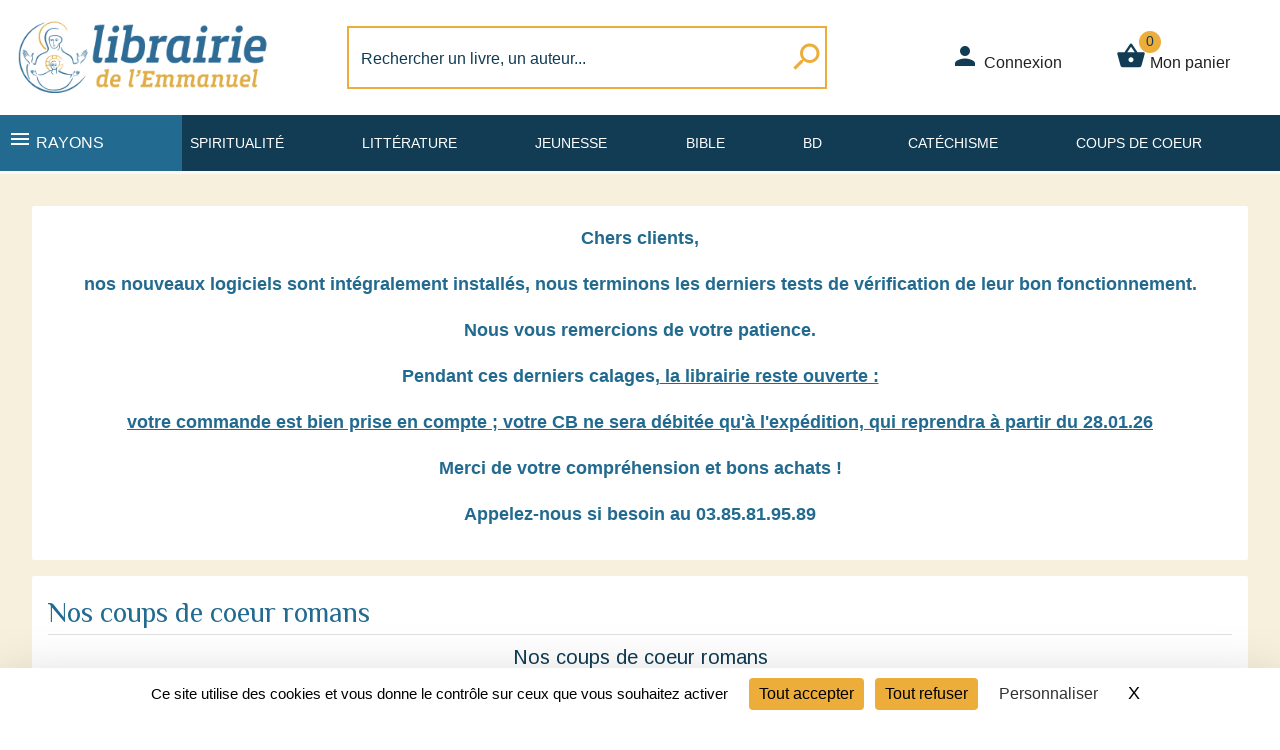

--- FILE ---
content_type: text/html; charset=utf-8
request_url: https://www.librairie-emmanuel.fr/
body_size: 140047
content:
<!doctype html>
<html data-n-head-ssr lang="fr" data-n-head="%7B%22lang%22:%7B%22ssr%22:%22fr%22%7D%7D">
  <head >
    <title>Accueil</title><meta data-n-head="ssr" charset="utf-8"><meta data-n-head="ssr" name="viewport" content="width=device-width, initial-scale=1"><meta data-n-head="ssr" name="format-detection" content="telephone=no"><meta data-n-head="ssr" name="theme-color" content="#ffffff"><meta data-n-head="ssr" data-hid="og:url" property="og:url" content="https://www.librairie-emmanuel.fr/"><meta data-n-head="ssr" data-hid="og:title" property="og:title" content="Accueil"><meta data-n-head="ssr" data-hid="description" name="description" content="Page d&#x27;accueil"><meta data-n-head="ssr" data-hid="og:description" property="og:description" content="Page d&#x27;accueil"><link data-n-head="ssr" rel="stylesheet" href="https://use.fontawesome.com/releases/v5.5.0/css/all.css"><link data-n-head="ssr" rel="stylesheet" href="https://fonts.googleapis.com/css?family=Philosopher|Arimo"><link data-n-head="ssr" rel="stylesheet" href="https://fonts.googleapis.com/css?family=Material+Icons"><link data-n-head="ssr" rel="shortcut icon" href="/avm/favicon/favicon.ico" type="image/x-icon"><link data-n-head="ssr" rel="icon" href="/avm/favicon/favicon.ico" type="image/x-icon"><link data-n-head="ssr" rel="icon" sizes="16x16" href="/avm/favicon/favicon-16x16.png" type="image/png"><link data-n-head="ssr" rel="icon" sizes="32x32" href="/avm/favicon/favicon-32x32.png" type="image/png"><link data-n-head="ssr" rel="icon" sizes="96x96" href="/avm/favicon/favicon-96x96.png" type="image/png"><link data-n-head="ssr" rel="icon" sizes="192x192" href="/avm/favicon/android-icon-192x192.png" type="image/png"><link data-n-head="ssr" rel="apple-touch-icon" sizes="57x57" href="/avm/favicon/apple-icon-57x57.png"><link data-n-head="ssr" rel="apple-touch-icon" sizes="60x60" href="/avm/favicon/apple-icon-60x60.png"><link data-n-head="ssr" rel="apple-touch-icon" sizes="72x72" href="/avm/favicon/apple-icon-72x72.png"><link data-n-head="ssr" rel="apple-touch-icon" sizes="76x76" href="/avm/favicon/apple-icon-76x76.png"><link data-n-head="ssr" rel="apple-touch-icon" sizes="114x114" href="/avm/favicon/apple-icon-114x114.png"><link data-n-head="ssr" rel="apple-touch-icon" sizes="120x120" href="/avm/favicon/apple-icon-120x120.png"><link data-n-head="ssr" rel="apple-touch-icon" sizes="144x144" href="/avm/favicon/apple-icon-144x144.png"><link data-n-head="ssr" rel="apple-touch-icon" sizes="152x152" href="/avm/favicon/apple-icon-152x152.png"><link data-n-head="ssr" rel="apple-touch-icon" sizes="180x180" href="/avm/favicon/apple-icon-180x180.png"><link data-n-head="ssr" rel="manifest" type="application/json" href="/avm/favicon/manifest.json"><link data-n-head="ssr" data-hid="canonical" rel="canonical" href="https://www.librairie-emmanuel.fr/"><style data-n-head="ssr" id="vuetify-theme-stylesheet" type="text/css">a { color: #1976d2; }
.primary {
  background-color: #1976d2 !important;
  border-color: #1976d2 !important;
}
.primary--text {
  color: #1976d2 !important;
  caret-color: #1976d2 !important;
}
.primary.lighten-5 {
  background-color: #c7fdff !important;
  border-color: #c7fdff !important;
}
.primary--text.text--lighten-5 {
  color: #c7fdff !important;
  caret-color: #c7fdff !important;
}
.primary.lighten-4 {
  background-color: #a8e0ff !important;
  border-color: #a8e0ff !important;
}
.primary--text.text--lighten-4 {
  color: #a8e0ff !important;
  caret-color: #a8e0ff !important;
}
.primary.lighten-3 {
  background-color: #8ac5ff !important;
  border-color: #8ac5ff !important;
}
.primary--text.text--lighten-3 {
  color: #8ac5ff !important;
  caret-color: #8ac5ff !important;
}
.primary.lighten-2 {
  background-color: #6aaaff !important;
  border-color: #6aaaff !important;
}
.primary--text.text--lighten-2 {
  color: #6aaaff !important;
  caret-color: #6aaaff !important;
}
.primary.lighten-1 {
  background-color: #488fef !important;
  border-color: #488fef !important;
}
.primary--text.text--lighten-1 {
  color: #488fef !important;
  caret-color: #488fef !important;
}
.primary.darken-1 {
  background-color: #005eb6 !important;
  border-color: #005eb6 !important;
}
.primary--text.text--darken-1 {
  color: #005eb6 !important;
  caret-color: #005eb6 !important;
}
.primary.darken-2 {
  background-color: #00479b !important;
  border-color: #00479b !important;
}
.primary--text.text--darken-2 {
  color: #00479b !important;
  caret-color: #00479b !important;
}
.primary.darken-3 {
  background-color: #003180 !important;
  border-color: #003180 !important;
}
.primary--text.text--darken-3 {
  color: #003180 !important;
  caret-color: #003180 !important;
}
.primary.darken-4 {
  background-color: #001e67 !important;
  border-color: #001e67 !important;
}
.primary--text.text--darken-4 {
  color: #001e67 !important;
  caret-color: #001e67 !important;
}
.secondary {
  background-color: #424242 !important;
  border-color: #424242 !important;
}
.secondary--text {
  color: #424242 !important;
  caret-color: #424242 !important;
}
.secondary.lighten-5 {
  background-color: #c1c1c1 !important;
  border-color: #c1c1c1 !important;
}
.secondary--text.text--lighten-5 {
  color: #c1c1c1 !important;
  caret-color: #c1c1c1 !important;
}
.secondary.lighten-4 {
  background-color: #a6a6a6 !important;
  border-color: #a6a6a6 !important;
}
.secondary--text.text--lighten-4 {
  color: #a6a6a6 !important;
  caret-color: #a6a6a6 !important;
}
.secondary.lighten-3 {
  background-color: #8b8b8b !important;
  border-color: #8b8b8b !important;
}
.secondary--text.text--lighten-3 {
  color: #8b8b8b !important;
  caret-color: #8b8b8b !important;
}
.secondary.lighten-2 {
  background-color: #727272 !important;
  border-color: #727272 !important;
}
.secondary--text.text--lighten-2 {
  color: #727272 !important;
  caret-color: #727272 !important;
}
.secondary.lighten-1 {
  background-color: #595959 !important;
  border-color: #595959 !important;
}
.secondary--text.text--lighten-1 {
  color: #595959 !important;
  caret-color: #595959 !important;
}
.secondary.darken-1 {
  background-color: #2c2c2c !important;
  border-color: #2c2c2c !important;
}
.secondary--text.text--darken-1 {
  color: #2c2c2c !important;
  caret-color: #2c2c2c !important;
}
.secondary.darken-2 {
  background-color: #171717 !important;
  border-color: #171717 !important;
}
.secondary--text.text--darken-2 {
  color: #171717 !important;
  caret-color: #171717 !important;
}
.secondary.darken-3 {
  background-color: #000000 !important;
  border-color: #000000 !important;
}
.secondary--text.text--darken-3 {
  color: #000000 !important;
  caret-color: #000000 !important;
}
.secondary.darken-4 {
  background-color: #000000 !important;
  border-color: #000000 !important;
}
.secondary--text.text--darken-4 {
  color: #000000 !important;
  caret-color: #000000 !important;
}
.accent {
  background-color: #82b1ff !important;
  border-color: #82b1ff !important;
}
.accent--text {
  color: #82b1ff !important;
  caret-color: #82b1ff !important;
}
.accent.lighten-5 {
  background-color: #ffffff !important;
  border-color: #ffffff !important;
}
.accent--text.text--lighten-5 {
  color: #ffffff !important;
  caret-color: #ffffff !important;
}
.accent.lighten-4 {
  background-color: #f8ffff !important;
  border-color: #f8ffff !important;
}
.accent--text.text--lighten-4 {
  color: #f8ffff !important;
  caret-color: #f8ffff !important;
}
.accent.lighten-3 {
  background-color: #daffff !important;
  border-color: #daffff !important;
}
.accent--text.text--lighten-3 {
  color: #daffff !important;
  caret-color: #daffff !important;
}
.accent.lighten-2 {
  background-color: #bce8ff !important;
  border-color: #bce8ff !important;
}
.accent--text.text--lighten-2 {
  color: #bce8ff !important;
  caret-color: #bce8ff !important;
}
.accent.lighten-1 {
  background-color: #9fccff !important;
  border-color: #9fccff !important;
}
.accent--text.text--lighten-1 {
  color: #9fccff !important;
  caret-color: #9fccff !important;
}
.accent.darken-1 {
  background-color: #6596e2 !important;
  border-color: #6596e2 !important;
}
.accent--text.text--darken-1 {
  color: #6596e2 !important;
  caret-color: #6596e2 !important;
}
.accent.darken-2 {
  background-color: #467dc6 !important;
  border-color: #467dc6 !important;
}
.accent--text.text--darken-2 {
  color: #467dc6 !important;
  caret-color: #467dc6 !important;
}
.accent.darken-3 {
  background-color: #2364aa !important;
  border-color: #2364aa !important;
}
.accent--text.text--darken-3 {
  color: #2364aa !important;
  caret-color: #2364aa !important;
}
.accent.darken-4 {
  background-color: #004c90 !important;
  border-color: #004c90 !important;
}
.accent--text.text--darken-4 {
  color: #004c90 !important;
  caret-color: #004c90 !important;
}
.error {
  background-color: #ff5252 !important;
  border-color: #ff5252 !important;
}
.error--text {
  color: #ff5252 !important;
  caret-color: #ff5252 !important;
}
.error.lighten-5 {
  background-color: #ffe4d5 !important;
  border-color: #ffe4d5 !important;
}
.error--text.text--lighten-5 {
  color: #ffe4d5 !important;
  caret-color: #ffe4d5 !important;
}
.error.lighten-4 {
  background-color: #ffc6b9 !important;
  border-color: #ffc6b9 !important;
}
.error--text.text--lighten-4 {
  color: #ffc6b9 !important;
  caret-color: #ffc6b9 !important;
}
.error.lighten-3 {
  background-color: #ffa99e !important;
  border-color: #ffa99e !important;
}
.error--text.text--lighten-3 {
  color: #ffa99e !important;
  caret-color: #ffa99e !important;
}
.error.lighten-2 {
  background-color: #ff8c84 !important;
  border-color: #ff8c84 !important;
}
.error--text.text--lighten-2 {
  color: #ff8c84 !important;
  caret-color: #ff8c84 !important;
}
.error.lighten-1 {
  background-color: #ff6f6a !important;
  border-color: #ff6f6a !important;
}
.error--text.text--lighten-1 {
  color: #ff6f6a !important;
  caret-color: #ff6f6a !important;
}
.error.darken-1 {
  background-color: #df323b !important;
  border-color: #df323b !important;
}
.error--text.text--darken-1 {
  color: #df323b !important;
  caret-color: #df323b !important;
}
.error.darken-2 {
  background-color: #bf0025 !important;
  border-color: #bf0025 !important;
}
.error--text.text--darken-2 {
  color: #bf0025 !important;
  caret-color: #bf0025 !important;
}
.error.darken-3 {
  background-color: #9f0010 !important;
  border-color: #9f0010 !important;
}
.error--text.text--darken-3 {
  color: #9f0010 !important;
  caret-color: #9f0010 !important;
}
.error.darken-4 {
  background-color: #800000 !important;
  border-color: #800000 !important;
}
.error--text.text--darken-4 {
  color: #800000 !important;
  caret-color: #800000 !important;
}
.info {
  background-color: #2196f3 !important;
  border-color: #2196f3 !important;
}
.info--text {
  color: #2196f3 !important;
  caret-color: #2196f3 !important;
}
.info.lighten-5 {
  background-color: #d4ffff !important;
  border-color: #d4ffff !important;
}
.info--text.text--lighten-5 {
  color: #d4ffff !important;
  caret-color: #d4ffff !important;
}
.info.lighten-4 {
  background-color: #b5ffff !important;
  border-color: #b5ffff !important;
}
.info--text.text--lighten-4 {
  color: #b5ffff !important;
  caret-color: #b5ffff !important;
}
.info.lighten-3 {
  background-color: #95e8ff !important;
  border-color: #95e8ff !important;
}
.info--text.text--lighten-3 {
  color: #95e8ff !important;
  caret-color: #95e8ff !important;
}
.info.lighten-2 {
  background-color: #75ccff !important;
  border-color: #75ccff !important;
}
.info--text.text--lighten-2 {
  color: #75ccff !important;
  caret-color: #75ccff !important;
}
.info.lighten-1 {
  background-color: #51b0ff !important;
  border-color: #51b0ff !important;
}
.info--text.text--lighten-1 {
  color: #51b0ff !important;
  caret-color: #51b0ff !important;
}
.info.darken-1 {
  background-color: #007cd6 !important;
  border-color: #007cd6 !important;
}
.info--text.text--darken-1 {
  color: #007cd6 !important;
  caret-color: #007cd6 !important;
}
.info.darken-2 {
  background-color: #0064ba !important;
  border-color: #0064ba !important;
}
.info--text.text--darken-2 {
  color: #0064ba !important;
  caret-color: #0064ba !important;
}
.info.darken-3 {
  background-color: #004d9f !important;
  border-color: #004d9f !important;
}
.info--text.text--darken-3 {
  color: #004d9f !important;
  caret-color: #004d9f !important;
}
.info.darken-4 {
  background-color: #003784 !important;
  border-color: #003784 !important;
}
.info--text.text--darken-4 {
  color: #003784 !important;
  caret-color: #003784 !important;
}
.success {
  background-color: #4caf50 !important;
  border-color: #4caf50 !important;
}
.success--text {
  color: #4caf50 !important;
  caret-color: #4caf50 !important;
}
.success.lighten-5 {
  background-color: #dcffd6 !important;
  border-color: #dcffd6 !important;
}
.success--text.text--lighten-5 {
  color: #dcffd6 !important;
  caret-color: #dcffd6 !important;
}
.success.lighten-4 {
  background-color: #beffba !important;
  border-color: #beffba !important;
}
.success--text.text--lighten-4 {
  color: #beffba !important;
  caret-color: #beffba !important;
}
.success.lighten-3 {
  background-color: #a2ff9e !important;
  border-color: #a2ff9e !important;
}
.success--text.text--lighten-3 {
  color: #a2ff9e !important;
  caret-color: #a2ff9e !important;
}
.success.lighten-2 {
  background-color: #85e783 !important;
  border-color: #85e783 !important;
}
.success--text.text--lighten-2 {
  color: #85e783 !important;
  caret-color: #85e783 !important;
}
.success.lighten-1 {
  background-color: #69cb69 !important;
  border-color: #69cb69 !important;
}
.success--text.text--lighten-1 {
  color: #69cb69 !important;
  caret-color: #69cb69 !important;
}
.success.darken-1 {
  background-color: #2d9437 !important;
  border-color: #2d9437 !important;
}
.success--text.text--darken-1 {
  color: #2d9437 !important;
  caret-color: #2d9437 !important;
}
.success.darken-2 {
  background-color: #00791e !important;
  border-color: #00791e !important;
}
.success--text.text--darken-2 {
  color: #00791e !important;
  caret-color: #00791e !important;
}
.success.darken-3 {
  background-color: #006000 !important;
  border-color: #006000 !important;
}
.success--text.text--darken-3 {
  color: #006000 !important;
  caret-color: #006000 !important;
}
.success.darken-4 {
  background-color: #004700 !important;
  border-color: #004700 !important;
}
.success--text.text--darken-4 {
  color: #004700 !important;
  caret-color: #004700 !important;
}
.warning {
  background-color: #fb8c00 !important;
  border-color: #fb8c00 !important;
}
.warning--text {
  color: #fb8c00 !important;
  caret-color: #fb8c00 !important;
}
.warning.lighten-5 {
  background-color: #ffff9e !important;
  border-color: #ffff9e !important;
}
.warning--text.text--lighten-5 {
  color: #ffff9e !important;
  caret-color: #ffff9e !important;
}
.warning.lighten-4 {
  background-color: #fffb82 !important;
  border-color: #fffb82 !important;
}
.warning--text.text--lighten-4 {
  color: #fffb82 !important;
  caret-color: #fffb82 !important;
}
.warning.lighten-3 {
  background-color: #ffdf67 !important;
  border-color: #ffdf67 !important;
}
.warning--text.text--lighten-3 {
  color: #ffdf67 !important;
  caret-color: #ffdf67 !important;
}
.warning.lighten-2 {
  background-color: #ffc24b !important;
  border-color: #ffc24b !important;
}
.warning--text.text--lighten-2 {
  color: #ffc24b !important;
  caret-color: #ffc24b !important;
}
.warning.lighten-1 {
  background-color: #ffa72d !important;
  border-color: #ffa72d !important;
}
.warning--text.text--lighten-1 {
  color: #ffa72d !important;
  caret-color: #ffa72d !important;
}
.warning.darken-1 {
  background-color: #db7200 !important;
  border-color: #db7200 !important;
}
.warning--text.text--darken-1 {
  color: #db7200 !important;
  caret-color: #db7200 !important;
}
.warning.darken-2 {
  background-color: #bb5900 !important;
  border-color: #bb5900 !important;
}
.warning--text.text--darken-2 {
  color: #bb5900 !important;
  caret-color: #bb5900 !important;
}
.warning.darken-3 {
  background-color: #9d4000 !important;
  border-color: #9d4000 !important;
}
.warning--text.text--darken-3 {
  color: #9d4000 !important;
  caret-color: #9d4000 !important;
}
.warning.darken-4 {
  background-color: #802700 !important;
  border-color: #802700 !important;
}
.warning--text.text--darken-4 {
  color: #802700 !important;
  caret-color: #802700 !important;
}</style><script data-n-head="ssr" data-hid="gtm-script">window['dataLayer']=[];if(!window._gtm_init){window._gtm_init=1;(function(w,n,d,m,e,p){w[d]=(w[d]==1||n[d]=='yes'||n[d]==1||n[m]==1||(w[e]&&w[e][p]&&w[e][p]()))?1:0})(window,navigator,'doNotTrack','msDoNotTrack','external','msTrackingProtectionEnabled');(function(w,d,s,l,x,y){w[x]={};w._gtm_inject=function(i){if(w.doNotTrack||w[x][i])return;w[x][i]=1;w[l]=w[l]||[];w[l].push({'gtm.start':new Date().getTime(),event:'gtm.js'});var f=d.getElementsByTagName(s)[0],j=d.createElement(s);j.async=true;j.src='https://www.googletagmanager.com/gtm.js?id='+i;f.parentNode.insertBefore(j,f);}})(window,document,'script','dataLayer','_gtm_ids','_gtm_inject')};["GTM-TWJFTLCS"].forEach(function(i){window._gtm_inject(i)})</script><script data-n-head="ssr" src="https://ajax.googleapis.com/ajax/libs/jquery/2.2.4/jquery.min.js" defer></script><script data-n-head="ssr" src="https://widget.mondialrelay.com/parcelshop-picker/jquery.plugin.mondialrelay.parcelshoppicker.min.js" defer></script><script data-n-head="ssr" src="/avm/tarteaucitron.js-1.25.0/tarteaucitron.min.js" defer></script><link rel="preload" href="/_nuxt/4165fa3.js" as="script"><link rel="preload" href="/_nuxt/b896af1.js" as="script"><link rel="preload" href="/_nuxt/c3ce04c.js" as="script"><link rel="preload" href="/_nuxt/5f3c619.js" as="script"><link rel="preload" href="/_nuxt/3aab5f4.js" as="script"><style data-vue-ssr-id="2584b1b1:0 28dea842:0 3bdafade:0 c81b56fe:0 62dedad6:0 7adc3744:0 dcebdbc4:0">fieldset[disabled] .multiselect{pointer-events:none}.multiselect__spinner{position:absolute;right:1px;top:1px;width:48px;height:35px;background:#fff;display:block}.multiselect__spinner:after,.multiselect__spinner:before{position:absolute;content:"";top:50%;left:50%;margin:-8px 0 0 -8px;width:16px;height:16px;border-radius:100%;border:2px solid transparent;border-top-color:#41b883;box-shadow:0 0 0 1px transparent}.multiselect__spinner:before{-webkit-animation:spinning 2.4s cubic-bezier(.41,.26,.2,.62);animation:spinning 2.4s cubic-bezier(.41,.26,.2,.62);-webkit-animation-iteration-count:infinite;animation-iteration-count:infinite}.multiselect__spinner:after{-webkit-animation:spinning 2.4s cubic-bezier(.51,.09,.21,.8);animation:spinning 2.4s cubic-bezier(.51,.09,.21,.8);-webkit-animation-iteration-count:infinite;animation-iteration-count:infinite}.multiselect__loading-enter-active,.multiselect__loading-leave-active{transition:opacity .4s ease-in-out;opacity:1}.multiselect__loading-enter,.multiselect__loading-leave-active{opacity:0}.multiselect,.multiselect__input,.multiselect__single{font-family:inherit;font-size:16px;touch-action:manipulation}.multiselect{box-sizing:content-box;display:block;position:relative;width:100%;min-height:40px;text-align:left;color:#35495e}.multiselect *{box-sizing:border-box}.multiselect:focus{outline:none}.multiselect--disabled{background:#ededed;pointer-events:none;opacity:.6}.multiselect--active{z-index:50}.multiselect--active:not(.multiselect--above) .multiselect__current,.multiselect--active:not(.multiselect--above) .multiselect__input,.multiselect--active:not(.multiselect--above) .multiselect__tags{border-bottom-left-radius:0;border-bottom-right-radius:0}.multiselect--active .multiselect__select{transform:rotate(180deg)}.multiselect--above.multiselect--active .multiselect__current,.multiselect--above.multiselect--active .multiselect__input,.multiselect--above.multiselect--active .multiselect__tags{border-top-left-radius:0;border-top-right-radius:0}.multiselect__input,.multiselect__single{position:relative;display:inline-block;min-height:20px;line-height:20px;border:none;border-radius:5px;background:#fff;padding:0 0 0 5px;width:100%;transition:border .1s ease;box-sizing:border-box;margin-bottom:8px;vertical-align:top}.multiselect__input:-ms-input-placeholder{color:#35495e}.multiselect__input::-moz-placeholder{color:#35495e}.multiselect__input::placeholder{color:#35495e}.multiselect__tag~.multiselect__input,.multiselect__tag~.multiselect__single{width:auto}.multiselect__input:hover,.multiselect__single:hover{border-color:#cfcfcf}.multiselect__input:focus,.multiselect__single:focus{border-color:#a8a8a8;outline:none}.multiselect__single{padding-left:5px;margin-bottom:8px}.multiselect__tags-wrap{display:inline}.multiselect__tags{min-height:40px;display:block;padding:8px 40px 0 8px;border-radius:5px;border:1px solid #e8e8e8;background:#fff;font-size:14px}.multiselect__tag{position:relative;display:inline-block;padding:4px 26px 4px 10px;border-radius:5px;margin-right:10px;color:#fff;line-height:1;background:#41b883;margin-bottom:5px;white-space:nowrap;overflow:hidden;max-width:100%;text-overflow:ellipsis}.multiselect__tag-icon{cursor:pointer;margin-left:7px;position:absolute;right:0;top:0;bottom:0;font-weight:700;font-style:normal;width:22px;text-align:center;line-height:22px;transition:all .2s ease;border-radius:5px}.multiselect__tag-icon:after{content:"\D7";color:#266d4d;font-size:14px}.multiselect__tag-icon:focus,.multiselect__tag-icon:hover{background:#369a6e}.multiselect__tag-icon:focus:after,.multiselect__tag-icon:hover:after{color:#fff}.multiselect__current{min-height:40px;overflow:hidden;padding:8px 30px 0 12px;white-space:nowrap;border-radius:5px;border:1px solid #e8e8e8}.multiselect__current,.multiselect__select{line-height:16px;box-sizing:border-box;display:block;margin:0;text-decoration:none;cursor:pointer}.multiselect__select{position:absolute;width:40px;height:38px;right:1px;top:1px;padding:4px 8px;text-align:center;transition:transform .2s ease}.multiselect__select:before{position:relative;right:0;top:65%;color:#999;margin-top:4px;border-color:#999 transparent transparent;border-style:solid;border-width:5px 5px 0;content:""}.multiselect__placeholder{color:#adadad;display:inline-block;margin-bottom:10px;padding-top:2px}.multiselect--active .multiselect__placeholder{display:none}.multiselect__content-wrapper{position:absolute;display:block;background:#fff;width:100%;max-height:240px;overflow:auto;border:1px solid #e8e8e8;border-top:none;border-bottom-left-radius:5px;border-bottom-right-radius:5px;z-index:50;-webkit-overflow-scrolling:touch}.multiselect__content{list-style:none;display:inline-block;padding:0;margin:0;min-width:100%;vertical-align:top}.multiselect--above .multiselect__content-wrapper{bottom:100%;border-bottom-left-radius:0;border-bottom-right-radius:0;border-top-left-radius:5px;border-top-right-radius:5px;border-bottom:none;border-top:1px solid #e8e8e8}.multiselect__content::webkit-scrollbar{display:none}.multiselect__element{display:block}.multiselect__option{display:block;padding:12px;min-height:40px;line-height:16px;text-decoration:none;text-transform:none;vertical-align:middle;position:relative;cursor:pointer;white-space:nowrap}.multiselect__option:after{top:0;right:0;position:absolute;line-height:40px;padding-right:12px;padding-left:20px;font-size:13px}.multiselect__option--highlight{background:#41b883;outline:none;color:#fff}.multiselect__option--highlight:after{content:attr(data-select);background:#41b883;color:#fff}.multiselect__option--selected{background:#f3f3f3;color:#35495e;font-weight:700}.multiselect__option--selected:after{content:attr(data-selected);color:silver}.multiselect__option--selected.multiselect__option--highlight{background:#ff6a6a;color:#fff}.multiselect__option--selected.multiselect__option--highlight:after{background:#ff6a6a;content:attr(data-deselect);color:#fff}.multiselect--disabled .multiselect__current,.multiselect--disabled .multiselect__select{background:#ededed;color:#a6a6a6}.multiselect__option--disabled{background:#ededed!important;color:#a6a6a6!important;cursor:text;pointer-events:none}.multiselect__option--group{background:#ededed;color:#35495e}.multiselect__option--group.multiselect__option--highlight{background:#35495e;color:#fff}.multiselect__option--group.multiselect__option--highlight:after{background:#35495e}.multiselect__option--disabled.multiselect__option--highlight{background:#dedede}.multiselect__option--group-selected.multiselect__option--highlight{background:#ff6a6a;color:#fff}.multiselect__option--group-selected.multiselect__option--highlight:after{background:#ff6a6a;content:attr(data-deselect);color:#fff}.multiselect-enter-active,.multiselect-leave-active{transition:all .15s ease}.multiselect-enter,.multiselect-leave-active{opacity:0}.multiselect__strong{margin-bottom:8px;line-height:20px;display:inline-block;vertical-align:top}[dir=rtl] .multiselect{text-align:right}[dir=rtl] .multiselect__select{right:auto;left:1px}[dir=rtl] .multiselect__tags{padding:8px 8px 0 40px}[dir=rtl] .multiselect__content{text-align:right}[dir=rtl] .multiselect__option:after{right:auto;left:0}[dir=rtl] .multiselect__clear{right:auto;left:12px}[dir=rtl] .multiselect__spinner{right:auto;left:1px}@-webkit-keyframes spinning{0%{transform:rotate(0)}to{transform:rotate(2turn)}}@keyframes spinning{0%{transform:rotate(0)}to{transform:rotate(2turn)}}
.swiper-container{margin-left:auto;margin-right:auto;position:relative;overflow:hidden;list-style:none;padding:0;z-index:1}.swiper-container-no-flexbox .swiper-slide{float:left}.swiper-container-vertical>.swiper-wrapper{-webkit-box-orient:vertical;-webkit-box-direction:normal;-webkit-flex-direction:column;-ms-flex-direction:column;flex-direction:column}.swiper-wrapper{position:relative;width:100%;height:100%;z-index:1;display:-webkit-box;display:-webkit-flex;display:-ms-flexbox;display:flex;-webkit-transition-property:-webkit-transform;transition-property:-webkit-transform;-o-transition-property:transform;transition-property:transform;transition-property:transform,-webkit-transform;-webkit-box-sizing:content-box;box-sizing:content-box}.swiper-container-android .swiper-slide,.swiper-wrapper{-webkit-transform:translateZ(0);transform:translateZ(0)}.swiper-container-multirow>.swiper-wrapper{-webkit-flex-wrap:wrap;-ms-flex-wrap:wrap;flex-wrap:wrap}.swiper-container-free-mode>.swiper-wrapper{-webkit-transition-timing-function:ease-out;-o-transition-timing-function:ease-out;transition-timing-function:ease-out;margin:0 auto}.swiper-slide{-webkit-flex-shrink:0;-ms-flex-negative:0;flex-shrink:0;width:100%;height:100%;position:relative;-webkit-transition-property:-webkit-transform;transition-property:-webkit-transform;-o-transition-property:transform;transition-property:transform;transition-property:transform,-webkit-transform}.swiper-slide-invisible-blank{visibility:hidden}.swiper-container-autoheight,.swiper-container-autoheight .swiper-slide{height:auto}.swiper-container-autoheight .swiper-wrapper{-webkit-box-align:start;-webkit-align-items:flex-start;-ms-flex-align:start;align-items:flex-start;-webkit-transition-property:height,-webkit-transform;transition-property:height,-webkit-transform;-o-transition-property:transform,height;transition-property:transform,height;transition-property:transform,height,-webkit-transform}.swiper-container-3d{-webkit-perspective:1200px;perspective:1200px}.swiper-container-3d .swiper-cube-shadow,.swiper-container-3d .swiper-slide,.swiper-container-3d .swiper-slide-shadow-bottom,.swiper-container-3d .swiper-slide-shadow-left,.swiper-container-3d .swiper-slide-shadow-right,.swiper-container-3d .swiper-slide-shadow-top,.swiper-container-3d .swiper-wrapper{-webkit-transform-style:preserve-3d;transform-style:preserve-3d}.swiper-container-3d .swiper-slide-shadow-bottom,.swiper-container-3d .swiper-slide-shadow-left,.swiper-container-3d .swiper-slide-shadow-right,.swiper-container-3d .swiper-slide-shadow-top{position:absolute;left:0;top:0;width:100%;height:100%;pointer-events:none;z-index:10}.swiper-container-3d .swiper-slide-shadow-left{background-image:-webkit-linear-gradient(right,rgba(0,0,0,.5),transparent);background-image:-o-linear-gradient(right,rgba(0,0,0,.5),transparent);background-image:-webkit-gradient(linear,right top,left top,from(rgba(0,0,0,.5)),to(transparent));background-image:linear-gradient(270deg,rgba(0,0,0,.5),transparent)}.swiper-container-3d .swiper-slide-shadow-right{background-image:-webkit-linear-gradient(left,rgba(0,0,0,.5),transparent);background-image:-o-linear-gradient(left,rgba(0,0,0,.5),transparent);background-image:-webkit-gradient(linear,left top,right top,from(rgba(0,0,0,.5)),to(transparent));background-image:linear-gradient(90deg,rgba(0,0,0,.5),transparent)}.swiper-container-3d .swiper-slide-shadow-top{background-image:-webkit-linear-gradient(bottom,rgba(0,0,0,.5),transparent);background-image:-o-linear-gradient(bottom,rgba(0,0,0,.5),transparent);background-image:-webkit-gradient(linear,left bottom,left top,from(rgba(0,0,0,.5)),to(transparent));background-image:linear-gradient(0deg,rgba(0,0,0,.5),transparent)}.swiper-container-3d .swiper-slide-shadow-bottom{background-image:-webkit-linear-gradient(top,rgba(0,0,0,.5),transparent);background-image:-o-linear-gradient(top,rgba(0,0,0,.5),transparent);background-image:-webkit-gradient(linear,left top,left bottom,from(rgba(0,0,0,.5)),to(transparent));background-image:linear-gradient(180deg,rgba(0,0,0,.5),transparent)}.swiper-container-wp8-horizontal,.swiper-container-wp8-horizontal>.swiper-wrapper{-ms-touch-action:pan-y;touch-action:pan-y}.swiper-container-wp8-vertical,.swiper-container-wp8-vertical>.swiper-wrapper{-ms-touch-action:pan-x;touch-action:pan-x}.swiper-button-next,.swiper-button-prev{position:absolute;top:50%;width:27px;height:44px;margin-top:-22px;z-index:10;cursor:pointer;background-size:27px 44px;background-position:50%;background-repeat:no-repeat}.swiper-button-next.swiper-button-disabled,.swiper-button-prev.swiper-button-disabled{opacity:.35;cursor:auto;pointer-events:none}.swiper-button-prev,.swiper-container-rtl .swiper-button-next{background-image:url("data:image/svg+xml;charset=utf-8,%3Csvg xmlns='http://www.w3.org/2000/svg' viewBox='0 0 27 44'%3E%3Cpath d='M0 22L22 0l2.1 2.1L4.2 22l19.9 19.9L22 44 0 22z' fill='%23007aff'/%3E%3C/svg%3E");left:10px;right:auto}.swiper-button-next,.swiper-container-rtl .swiper-button-prev{background-image:url("data:image/svg+xml;charset=utf-8,%3Csvg xmlns='http://www.w3.org/2000/svg' viewBox='0 0 27 44'%3E%3Cpath d='M27 22L5 44l-2.1-2.1L22.8 22 2.9 2.1 5 0l22 22z' fill='%23007aff'/%3E%3C/svg%3E");right:10px;left:auto}.swiper-button-prev.swiper-button-white,.swiper-container-rtl .swiper-button-next.swiper-button-white{background-image:url("data:image/svg+xml;charset=utf-8,%3Csvg xmlns='http://www.w3.org/2000/svg' viewBox='0 0 27 44'%3E%3Cpath d='M0 22L22 0l2.1 2.1L4.2 22l19.9 19.9L22 44 0 22z' fill='%23fff'/%3E%3C/svg%3E")}.swiper-button-next.swiper-button-white,.swiper-container-rtl .swiper-button-prev.swiper-button-white{background-image:url("data:image/svg+xml;charset=utf-8,%3Csvg xmlns='http://www.w3.org/2000/svg' viewBox='0 0 27 44'%3E%3Cpath d='M27 22L5 44l-2.1-2.1L22.8 22 2.9 2.1 5 0l22 22z' fill='%23fff'/%3E%3C/svg%3E")}.swiper-button-prev.swiper-button-black,.swiper-container-rtl .swiper-button-next.swiper-button-black{background-image:url("data:image/svg+xml;charset=utf-8,%3Csvg xmlns='http://www.w3.org/2000/svg' viewBox='0 0 27 44'%3E%3Cpath d='M0 22L22 0l2.1 2.1L4.2 22l19.9 19.9L22 44 0 22z'/%3E%3C/svg%3E")}.swiper-button-next.swiper-button-black,.swiper-container-rtl .swiper-button-prev.swiper-button-black{background-image:url("data:image/svg+xml;charset=utf-8,%3Csvg xmlns='http://www.w3.org/2000/svg' viewBox='0 0 27 44'%3E%3Cpath d='M27 22L5 44l-2.1-2.1L22.8 22 2.9 2.1 5 0l22 22z'/%3E%3C/svg%3E")}.swiper-button-lock{display:none}.swiper-pagination{position:absolute;text-align:center;-webkit-transition:opacity .3s;-o-transition:.3s opacity;transition:opacity .3s;-webkit-transform:translateZ(0);transform:translateZ(0);z-index:10}.swiper-pagination.swiper-pagination-hidden{opacity:0}.swiper-container-horizontal>.swiper-pagination-bullets,.swiper-pagination-custom,.swiper-pagination-fraction{bottom:10px;left:0;width:100%}.swiper-pagination-bullets-dynamic{overflow:hidden;font-size:0}.swiper-pagination-bullets-dynamic .swiper-pagination-bullet{-webkit-transform:scale(.33);-ms-transform:scale(.33);transform:scale(.33);position:relative}.swiper-pagination-bullets-dynamic .swiper-pagination-bullet-active,.swiper-pagination-bullets-dynamic .swiper-pagination-bullet-active-main{-webkit-transform:scale(1);-ms-transform:scale(1);transform:scale(1)}.swiper-pagination-bullets-dynamic .swiper-pagination-bullet-active-prev{-webkit-transform:scale(.66);-ms-transform:scale(.66);transform:scale(.66)}.swiper-pagination-bullets-dynamic .swiper-pagination-bullet-active-prev-prev{-webkit-transform:scale(.33);-ms-transform:scale(.33);transform:scale(.33)}.swiper-pagination-bullets-dynamic .swiper-pagination-bullet-active-next{-webkit-transform:scale(.66);-ms-transform:scale(.66);transform:scale(.66)}.swiper-pagination-bullets-dynamic .swiper-pagination-bullet-active-next-next{-webkit-transform:scale(.33);-ms-transform:scale(.33);transform:scale(.33)}.swiper-pagination-bullet{width:8px;height:8px;display:inline-block;border-radius:100%;background:#000;opacity:.2}button.swiper-pagination-bullet{border:none;margin:0;padding:0;-webkit-box-shadow:none;box-shadow:none;-webkit-appearance:none;-moz-appearance:none;appearance:none}.swiper-pagination-clickable .swiper-pagination-bullet{cursor:pointer}.swiper-pagination-bullet-active{opacity:1;background:#007aff}.swiper-container-vertical>.swiper-pagination-bullets{right:10px;top:50%;-webkit-transform:translate3d(0,-50%,0);transform:translate3d(0,-50%,0)}.swiper-container-vertical>.swiper-pagination-bullets .swiper-pagination-bullet{margin:6px 0;display:block}.swiper-container-vertical>.swiper-pagination-bullets.swiper-pagination-bullets-dynamic{top:50%;-webkit-transform:translateY(-50%);-ms-transform:translateY(-50%);transform:translateY(-50%);width:8px}.swiper-container-vertical>.swiper-pagination-bullets.swiper-pagination-bullets-dynamic .swiper-pagination-bullet{display:inline-block;-webkit-transition:top .2s,-webkit-transform .2s;-o-transition:.2s top,.2s -webkit-transform;transition:top .2s,-webkit-transform .2s;-o-transition:.2s transform,.2s top;-webkit-transition:transform .2s,top .2s;transition:transform .2s,top .2s;-webkit-transition:transform .2s,top .2s,-webkit-transform .2s;-o-transition:.2s transform,.2s top,.2s -webkit-transform;transition:transform .2s,top .2s,-webkit-transform .2s}.swiper-container-horizontal>.swiper-pagination-bullets .swiper-pagination-bullet{margin:0 4px}.swiper-container-horizontal>.swiper-pagination-bullets.swiper-pagination-bullets-dynamic{left:50%;-webkit-transform:translateX(-50%);-ms-transform:translateX(-50%);transform:translateX(-50%);white-space:nowrap}.swiper-container-horizontal>.swiper-pagination-bullets.swiper-pagination-bullets-dynamic .swiper-pagination-bullet{-webkit-transition:left .2s,-webkit-transform .2s;-o-transition:.2s left,.2s -webkit-transform;transition:left .2s,-webkit-transform .2s;-o-transition:.2s transform,.2s left;-webkit-transition:transform .2s,left .2s;transition:transform .2s,left .2s;-webkit-transition:transform .2s,left .2s,-webkit-transform .2s;-o-transition:.2s transform,.2s left,.2s -webkit-transform;transition:transform .2s,left .2s,-webkit-transform .2s}.swiper-container-horizontal.swiper-container-rtl>.swiper-pagination-bullets-dynamic .swiper-pagination-bullet{-webkit-transition:right .2s,-webkit-transform .2s;-o-transition:.2s right,.2s -webkit-transform;transition:right .2s,-webkit-transform .2s;-o-transition:.2s transform,.2s right;-webkit-transition:transform .2s,right .2s;transition:transform .2s,right .2s;-webkit-transition:transform .2s,right .2s,-webkit-transform .2s;-o-transition:.2s transform,.2s right,.2s -webkit-transform;transition:transform .2s,right .2s,-webkit-transform .2s}.swiper-pagination-progressbar{background:rgba(0,0,0,.25);position:absolute}.swiper-pagination-progressbar .swiper-pagination-progressbar-fill{background:#007aff;position:absolute;left:0;top:0;width:100%;height:100%;-webkit-transform:scale(0);-ms-transform:scale(0);transform:scale(0);-webkit-transform-origin:left top;-ms-transform-origin:left top;transform-origin:left top}.swiper-container-rtl .swiper-pagination-progressbar .swiper-pagination-progressbar-fill{-webkit-transform-origin:right top;-ms-transform-origin:right top;transform-origin:right top}.swiper-container-horizontal>.swiper-pagination-progressbar,.swiper-container-vertical>.swiper-pagination-progressbar.swiper-pagination-progressbar-opposite{width:100%;height:4px;left:0;top:0}.swiper-container-horizontal>.swiper-pagination-progressbar.swiper-pagination-progressbar-opposite,.swiper-container-vertical>.swiper-pagination-progressbar{width:4px;height:100%;left:0;top:0}.swiper-pagination-white .swiper-pagination-bullet-active{background:#fff}.swiper-pagination-progressbar.swiper-pagination-white{background:hsla(0,0%,100%,.25)}.swiper-pagination-progressbar.swiper-pagination-white .swiper-pagination-progressbar-fill{background:#fff}.swiper-pagination-black .swiper-pagination-bullet-active{background:#000}.swiper-pagination-progressbar.swiper-pagination-black{background:rgba(0,0,0,.25)}.swiper-pagination-progressbar.swiper-pagination-black .swiper-pagination-progressbar-fill{background:#000}.swiper-pagination-lock{display:none}.swiper-scrollbar{border-radius:10px;position:relative;-ms-touch-action:none;background:rgba(0,0,0,.1)}.swiper-container-horizontal>.swiper-scrollbar{position:absolute;left:1%;bottom:3px;z-index:50;height:5px;width:98%}.swiper-container-vertical>.swiper-scrollbar{position:absolute;right:3px;top:1%;z-index:50;width:5px;height:98%}.swiper-scrollbar-drag{height:100%;width:100%;position:relative;background:rgba(0,0,0,.5);border-radius:10px;left:0;top:0}.swiper-scrollbar-cursor-drag{cursor:move}.swiper-scrollbar-lock{display:none}.swiper-zoom-container{width:100%;height:100%;display:-webkit-box;display:-webkit-flex;display:-ms-flexbox;display:flex;-webkit-box-pack:center;-webkit-justify-content:center;-ms-flex-pack:center;justify-content:center;-webkit-box-align:center;-webkit-align-items:center;-ms-flex-align:center;align-items:center;text-align:center}.swiper-zoom-container>canvas,.swiper-zoom-container>img,.swiper-zoom-container>svg{max-width:100%;max-height:100%;-o-object-fit:contain;object-fit:contain}.swiper-slide-zoomed{cursor:move}.swiper-lazy-preloader{width:42px;height:42px;position:absolute;left:50%;top:50%;margin-left:-21px;margin-top:-21px;z-index:10;-webkit-transform-origin:50%;-ms-transform-origin:50%;transform-origin:50%;-webkit-animation:swiper-preloader-spin 1s steps(12) infinite;animation:swiper-preloader-spin 1s steps(12) infinite}.swiper-lazy-preloader:after{display:block;content:"";width:100%;height:100%;background-image:url("data:image/svg+xml;charset=utf-8,%3Csvg viewBox='0 0 120 120' xmlns='http://www.w3.org/2000/svg' xmlns:xlink='http://www.w3.org/1999/xlink'%3E%3Cdefs%3E%3Cpath id='a' stroke='%236c6c6c' stroke-width='11' stroke-linecap='round' d='M60 7v20'/%3E%3C/defs%3E%3Cuse xlink:href='%23a' opacity='.27'/%3E%3Cuse xlink:href='%23a' opacity='.27' transform='rotate(30 60 60)'/%3E%3Cuse xlink:href='%23a' opacity='.27' transform='rotate(60 60 60)'/%3E%3Cuse xlink:href='%23a' opacity='.27' transform='rotate(90 60 60)'/%3E%3Cuse xlink:href='%23a' opacity='.27' transform='rotate(120 60 60)'/%3E%3Cuse xlink:href='%23a' opacity='.27' transform='rotate(150 60 60)'/%3E%3Cuse xlink:href='%23a' opacity='.37' transform='rotate(180 60 60)'/%3E%3Cuse xlink:href='%23a' opacity='.46' transform='rotate(210 60 60)'/%3E%3Cuse xlink:href='%23a' opacity='.56' transform='rotate(240 60 60)'/%3E%3Cuse xlink:href='%23a' opacity='.66' transform='rotate(270 60 60)'/%3E%3Cuse xlink:href='%23a' opacity='.75' transform='rotate(300 60 60)'/%3E%3Cuse xlink:href='%23a' opacity='.85' transform='rotate(330 60 60)'/%3E%3C/svg%3E");background-position:50%;background-size:100%;background-repeat:no-repeat}.swiper-lazy-preloader-white:after{background-image:url("data:image/svg+xml;charset=utf-8,%3Csvg viewBox='0 0 120 120' xmlns='http://www.w3.org/2000/svg' xmlns:xlink='http://www.w3.org/1999/xlink'%3E%3Cdefs%3E%3Cpath id='a' stroke='%23fff' stroke-width='11' stroke-linecap='round' d='M60 7v20'/%3E%3C/defs%3E%3Cuse xlink:href='%23a' opacity='.27'/%3E%3Cuse xlink:href='%23a' opacity='.27' transform='rotate(30 60 60)'/%3E%3Cuse xlink:href='%23a' opacity='.27' transform='rotate(60 60 60)'/%3E%3Cuse xlink:href='%23a' opacity='.27' transform='rotate(90 60 60)'/%3E%3Cuse xlink:href='%23a' opacity='.27' transform='rotate(120 60 60)'/%3E%3Cuse xlink:href='%23a' opacity='.27' transform='rotate(150 60 60)'/%3E%3Cuse xlink:href='%23a' opacity='.37' transform='rotate(180 60 60)'/%3E%3Cuse xlink:href='%23a' opacity='.46' transform='rotate(210 60 60)'/%3E%3Cuse xlink:href='%23a' opacity='.56' transform='rotate(240 60 60)'/%3E%3Cuse xlink:href='%23a' opacity='.66' transform='rotate(270 60 60)'/%3E%3Cuse xlink:href='%23a' opacity='.75' transform='rotate(300 60 60)'/%3E%3Cuse xlink:href='%23a' opacity='.85' transform='rotate(330 60 60)'/%3E%3C/svg%3E")}@-webkit-keyframes swiper-preloader-spin{to{-webkit-transform:rotate(1turn);transform:rotate(1turn)}}@keyframes swiper-preloader-spin{to{-webkit-transform:rotate(1turn);transform:rotate(1turn)}}.swiper-container .swiper-notification{position:absolute;left:0;top:0;pointer-events:none;opacity:0;z-index:-1000}.swiper-container-fade.swiper-container-free-mode .swiper-slide{-webkit-transition-timing-function:ease-out;-o-transition-timing-function:ease-out;transition-timing-function:ease-out}.swiper-container-fade .swiper-slide{pointer-events:none;-webkit-transition-property:opacity;-o-transition-property:opacity;transition-property:opacity}.swiper-container-fade .swiper-slide .swiper-slide{pointer-events:none}.swiper-container-fade .swiper-slide-active,.swiper-container-fade .swiper-slide-active .swiper-slide-active{pointer-events:auto}.swiper-container-cube{overflow:visible}.swiper-container-cube .swiper-slide{pointer-events:none;-webkit-backface-visibility:hidden;backface-visibility:hidden;z-index:1;visibility:hidden;-webkit-transform-origin:0 0;-ms-transform-origin:0 0;transform-origin:0 0;width:100%;height:100%}.swiper-container-cube .swiper-slide .swiper-slide{pointer-events:none}.swiper-container-cube.swiper-container-rtl .swiper-slide{-webkit-transform-origin:100% 0;-ms-transform-origin:100% 0;transform-origin:100% 0}.swiper-container-cube .swiper-slide-active,.swiper-container-cube .swiper-slide-active .swiper-slide-active{pointer-events:auto}.swiper-container-cube .swiper-slide-active,.swiper-container-cube .swiper-slide-next,.swiper-container-cube .swiper-slide-next+.swiper-slide,.swiper-container-cube .swiper-slide-prev{pointer-events:auto;visibility:visible}.swiper-container-cube .swiper-slide-shadow-bottom,.swiper-container-cube .swiper-slide-shadow-left,.swiper-container-cube .swiper-slide-shadow-right,.swiper-container-cube .swiper-slide-shadow-top{z-index:0;-webkit-backface-visibility:hidden;backface-visibility:hidden}.swiper-container-cube .swiper-cube-shadow{position:absolute;left:0;bottom:0;width:100%;height:100%;background:#000;opacity:.6;-webkit-filter:blur(50px);filter:blur(50px);z-index:0}.swiper-container-flip{overflow:visible}.swiper-container-flip .swiper-slide{pointer-events:none;-webkit-backface-visibility:hidden;backface-visibility:hidden;z-index:1}.swiper-container-flip .swiper-slide .swiper-slide{pointer-events:none}.swiper-container-flip .swiper-slide-active,.swiper-container-flip .swiper-slide-active .swiper-slide-active{pointer-events:auto}.swiper-container-flip .swiper-slide-shadow-bottom,.swiper-container-flip .swiper-slide-shadow-left,.swiper-container-flip .swiper-slide-shadow-right,.swiper-container-flip .swiper-slide-shadow-top{z-index:0;-webkit-backface-visibility:hidden;backface-visibility:hidden}.swiper-container-coverflow .swiper-wrapper{-ms-perspective:1200px}
/*!
* Vuetify v1.5.24
* Forged by John Leider
* Released under the MIT License.
*/@-webkit-keyframes shake{59%{margin-left:0}60%,80%{margin-left:2px}70%,90%{margin-left:-2px}}@keyframes shake{59%{margin-left:0}60%,80%{margin-left:2px}70%,90%{margin-left:-2px}}.black{background-color:#000!important;border-color:#000!important}.black--text{color:#000!important;caret-color:#000!important}.white{background-color:#fff!important;border-color:#fff!important}.white--text{color:#fff!important;caret-color:#fff!important}.transparent{background-color:transparent!important;border-color:transparent!important}.transparent--text{color:transparent!important;caret-color:transparent!important}.red{background-color:#f44336!important;border-color:#f44336!important}.red--text{color:#f44336!important;caret-color:#f44336!important}.red.lighten-5{background-color:#ffebee!important;border-color:#ffebee!important}.red--text.text--lighten-5{color:#ffebee!important;caret-color:#ffebee!important}.red.lighten-4{background-color:#ffcdd2!important;border-color:#ffcdd2!important}.red--text.text--lighten-4{color:#ffcdd2!important;caret-color:#ffcdd2!important}.red.lighten-3{background-color:#ef9a9a!important;border-color:#ef9a9a!important}.red--text.text--lighten-3{color:#ef9a9a!important;caret-color:#ef9a9a!important}.red.lighten-2{background-color:#e57373!important;border-color:#e57373!important}.red--text.text--lighten-2{color:#e57373!important;caret-color:#e57373!important}.red.lighten-1{background-color:#ef5350!important;border-color:#ef5350!important}.red--text.text--lighten-1{color:#ef5350!important;caret-color:#ef5350!important}.red.darken-1{background-color:#e53935!important;border-color:#e53935!important}.red--text.text--darken-1{color:#e53935!important;caret-color:#e53935!important}.red.darken-2{background-color:#d32f2f!important;border-color:#d32f2f!important}.red--text.text--darken-2{color:#d32f2f!important;caret-color:#d32f2f!important}.red.darken-3{background-color:#c62828!important;border-color:#c62828!important}.red--text.text--darken-3{color:#c62828!important;caret-color:#c62828!important}.red.darken-4{background-color:#b71c1c!important;border-color:#b71c1c!important}.red--text.text--darken-4{color:#b71c1c!important;caret-color:#b71c1c!important}.red.accent-1{background-color:#ff8a80!important;border-color:#ff8a80!important}.red--text.text--accent-1{color:#ff8a80!important;caret-color:#ff8a80!important}.red.accent-2{background-color:#ff5252!important;border-color:#ff5252!important}.red--text.text--accent-2{color:#ff5252!important;caret-color:#ff5252!important}.red.accent-3{background-color:#ff1744!important;border-color:#ff1744!important}.red--text.text--accent-3{color:#ff1744!important;caret-color:#ff1744!important}.red.accent-4{background-color:#d50000!important;border-color:#d50000!important}.red--text.text--accent-4{color:#d50000!important;caret-color:#d50000!important}.pink{background-color:#e91e63!important;border-color:#e91e63!important}.pink--text{color:#e91e63!important;caret-color:#e91e63!important}.pink.lighten-5{background-color:#fce4ec!important;border-color:#fce4ec!important}.pink--text.text--lighten-5{color:#fce4ec!important;caret-color:#fce4ec!important}.pink.lighten-4{background-color:#f8bbd0!important;border-color:#f8bbd0!important}.pink--text.text--lighten-4{color:#f8bbd0!important;caret-color:#f8bbd0!important}.pink.lighten-3{background-color:#f48fb1!important;border-color:#f48fb1!important}.pink--text.text--lighten-3{color:#f48fb1!important;caret-color:#f48fb1!important}.pink.lighten-2{background-color:#f06292!important;border-color:#f06292!important}.pink--text.text--lighten-2{color:#f06292!important;caret-color:#f06292!important}.pink.lighten-1{background-color:#ec407a!important;border-color:#ec407a!important}.pink--text.text--lighten-1{color:#ec407a!important;caret-color:#ec407a!important}.pink.darken-1{background-color:#d81b60!important;border-color:#d81b60!important}.pink--text.text--darken-1{color:#d81b60!important;caret-color:#d81b60!important}.pink.darken-2{background-color:#c2185b!important;border-color:#c2185b!important}.pink--text.text--darken-2{color:#c2185b!important;caret-color:#c2185b!important}.pink.darken-3{background-color:#ad1457!important;border-color:#ad1457!important}.pink--text.text--darken-3{color:#ad1457!important;caret-color:#ad1457!important}.pink.darken-4{background-color:#880e4f!important;border-color:#880e4f!important}.pink--text.text--darken-4{color:#880e4f!important;caret-color:#880e4f!important}.pink.accent-1{background-color:#ff80ab!important;border-color:#ff80ab!important}.pink--text.text--accent-1{color:#ff80ab!important;caret-color:#ff80ab!important}.pink.accent-2{background-color:#ff4081!important;border-color:#ff4081!important}.pink--text.text--accent-2{color:#ff4081!important;caret-color:#ff4081!important}.pink.accent-3{background-color:#f50057!important;border-color:#f50057!important}.pink--text.text--accent-3{color:#f50057!important;caret-color:#f50057!important}.pink.accent-4{background-color:#c51162!important;border-color:#c51162!important}.pink--text.text--accent-4{color:#c51162!important;caret-color:#c51162!important}.purple{background-color:#9c27b0!important;border-color:#9c27b0!important}.purple--text{color:#9c27b0!important;caret-color:#9c27b0!important}.purple.lighten-5{background-color:#f3e5f5!important;border-color:#f3e5f5!important}.purple--text.text--lighten-5{color:#f3e5f5!important;caret-color:#f3e5f5!important}.purple.lighten-4{background-color:#e1bee7!important;border-color:#e1bee7!important}.purple--text.text--lighten-4{color:#e1bee7!important;caret-color:#e1bee7!important}.purple.lighten-3{background-color:#ce93d8!important;border-color:#ce93d8!important}.purple--text.text--lighten-3{color:#ce93d8!important;caret-color:#ce93d8!important}.purple.lighten-2{background-color:#ba68c8!important;border-color:#ba68c8!important}.purple--text.text--lighten-2{color:#ba68c8!important;caret-color:#ba68c8!important}.purple.lighten-1{background-color:#ab47bc!important;border-color:#ab47bc!important}.purple--text.text--lighten-1{color:#ab47bc!important;caret-color:#ab47bc!important}.purple.darken-1{background-color:#8e24aa!important;border-color:#8e24aa!important}.purple--text.text--darken-1{color:#8e24aa!important;caret-color:#8e24aa!important}.purple.darken-2{background-color:#7b1fa2!important;border-color:#7b1fa2!important}.purple--text.text--darken-2{color:#7b1fa2!important;caret-color:#7b1fa2!important}.purple.darken-3{background-color:#6a1b9a!important;border-color:#6a1b9a!important}.purple--text.text--darken-3{color:#6a1b9a!important;caret-color:#6a1b9a!important}.purple.darken-4{background-color:#4a148c!important;border-color:#4a148c!important}.purple--text.text--darken-4{color:#4a148c!important;caret-color:#4a148c!important}.purple.accent-1{background-color:#ea80fc!important;border-color:#ea80fc!important}.purple--text.text--accent-1{color:#ea80fc!important;caret-color:#ea80fc!important}.purple.accent-2{background-color:#e040fb!important;border-color:#e040fb!important}.purple--text.text--accent-2{color:#e040fb!important;caret-color:#e040fb!important}.purple.accent-3{background-color:#d500f9!important;border-color:#d500f9!important}.purple--text.text--accent-3{color:#d500f9!important;caret-color:#d500f9!important}.purple.accent-4{background-color:#a0f!important;border-color:#a0f!important}.purple--text.text--accent-4{color:#a0f!important;caret-color:#a0f!important}.deep-purple{background-color:#673ab7!important;border-color:#673ab7!important}.deep-purple--text{color:#673ab7!important;caret-color:#673ab7!important}.deep-purple.lighten-5{background-color:#ede7f6!important;border-color:#ede7f6!important}.deep-purple--text.text--lighten-5{color:#ede7f6!important;caret-color:#ede7f6!important}.deep-purple.lighten-4{background-color:#d1c4e9!important;border-color:#d1c4e9!important}.deep-purple--text.text--lighten-4{color:#d1c4e9!important;caret-color:#d1c4e9!important}.deep-purple.lighten-3{background-color:#b39ddb!important;border-color:#b39ddb!important}.deep-purple--text.text--lighten-3{color:#b39ddb!important;caret-color:#b39ddb!important}.deep-purple.lighten-2{background-color:#9575cd!important;border-color:#9575cd!important}.deep-purple--text.text--lighten-2{color:#9575cd!important;caret-color:#9575cd!important}.deep-purple.lighten-1{background-color:#7e57c2!important;border-color:#7e57c2!important}.deep-purple--text.text--lighten-1{color:#7e57c2!important;caret-color:#7e57c2!important}.deep-purple.darken-1{background-color:#5e35b1!important;border-color:#5e35b1!important}.deep-purple--text.text--darken-1{color:#5e35b1!important;caret-color:#5e35b1!important}.deep-purple.darken-2{background-color:#512da8!important;border-color:#512da8!important}.deep-purple--text.text--darken-2{color:#512da8!important;caret-color:#512da8!important}.deep-purple.darken-3{background-color:#4527a0!important;border-color:#4527a0!important}.deep-purple--text.text--darken-3{color:#4527a0!important;caret-color:#4527a0!important}.deep-purple.darken-4{background-color:#311b92!important;border-color:#311b92!important}.deep-purple--text.text--darken-4{color:#311b92!important;caret-color:#311b92!important}.deep-purple.accent-1{background-color:#b388ff!important;border-color:#b388ff!important}.deep-purple--text.text--accent-1{color:#b388ff!important;caret-color:#b388ff!important}.deep-purple.accent-2{background-color:#7c4dff!important;border-color:#7c4dff!important}.deep-purple--text.text--accent-2{color:#7c4dff!important;caret-color:#7c4dff!important}.deep-purple.accent-3{background-color:#651fff!important;border-color:#651fff!important}.deep-purple--text.text--accent-3{color:#651fff!important;caret-color:#651fff!important}.deep-purple.accent-4{background-color:#6200ea!important;border-color:#6200ea!important}.deep-purple--text.text--accent-4{color:#6200ea!important;caret-color:#6200ea!important}.indigo{background-color:#3f51b5!important;border-color:#3f51b5!important}.indigo--text{color:#3f51b5!important;caret-color:#3f51b5!important}.indigo.lighten-5{background-color:#e8eaf6!important;border-color:#e8eaf6!important}.indigo--text.text--lighten-5{color:#e8eaf6!important;caret-color:#e8eaf6!important}.indigo.lighten-4{background-color:#c5cae9!important;border-color:#c5cae9!important}.indigo--text.text--lighten-4{color:#c5cae9!important;caret-color:#c5cae9!important}.indigo.lighten-3{background-color:#9fa8da!important;border-color:#9fa8da!important}.indigo--text.text--lighten-3{color:#9fa8da!important;caret-color:#9fa8da!important}.indigo.lighten-2{background-color:#7986cb!important;border-color:#7986cb!important}.indigo--text.text--lighten-2{color:#7986cb!important;caret-color:#7986cb!important}.indigo.lighten-1{background-color:#5c6bc0!important;border-color:#5c6bc0!important}.indigo--text.text--lighten-1{color:#5c6bc0!important;caret-color:#5c6bc0!important}.indigo.darken-1{background-color:#3949ab!important;border-color:#3949ab!important}.indigo--text.text--darken-1{color:#3949ab!important;caret-color:#3949ab!important}.indigo.darken-2{background-color:#303f9f!important;border-color:#303f9f!important}.indigo--text.text--darken-2{color:#303f9f!important;caret-color:#303f9f!important}.indigo.darken-3{background-color:#283593!important;border-color:#283593!important}.indigo--text.text--darken-3{color:#283593!important;caret-color:#283593!important}.indigo.darken-4{background-color:#1a237e!important;border-color:#1a237e!important}.indigo--text.text--darken-4{color:#1a237e!important;caret-color:#1a237e!important}.indigo.accent-1{background-color:#8c9eff!important;border-color:#8c9eff!important}.indigo--text.text--accent-1{color:#8c9eff!important;caret-color:#8c9eff!important}.indigo.accent-2{background-color:#536dfe!important;border-color:#536dfe!important}.indigo--text.text--accent-2{color:#536dfe!important;caret-color:#536dfe!important}.indigo.accent-3{background-color:#3d5afe!important;border-color:#3d5afe!important}.indigo--text.text--accent-3{color:#3d5afe!important;caret-color:#3d5afe!important}.indigo.accent-4{background-color:#304ffe!important;border-color:#304ffe!important}.indigo--text.text--accent-4{color:#304ffe!important;caret-color:#304ffe!important}.blue{background-color:#2196f3!important;border-color:#2196f3!important}.blue--text{color:#2196f3!important;caret-color:#2196f3!important}.blue.lighten-5{background-color:#e3f2fd!important;border-color:#e3f2fd!important}.blue--text.text--lighten-5{color:#e3f2fd!important;caret-color:#e3f2fd!important}.blue.lighten-4{background-color:#bbdefb!important;border-color:#bbdefb!important}.blue--text.text--lighten-4{color:#bbdefb!important;caret-color:#bbdefb!important}.blue.lighten-3{background-color:#90caf9!important;border-color:#90caf9!important}.blue--text.text--lighten-3{color:#90caf9!important;caret-color:#90caf9!important}.blue.lighten-2{background-color:#64b5f6!important;border-color:#64b5f6!important}.blue--text.text--lighten-2{color:#64b5f6!important;caret-color:#64b5f6!important}.blue.lighten-1{background-color:#42a5f5!important;border-color:#42a5f5!important}.blue--text.text--lighten-1{color:#42a5f5!important;caret-color:#42a5f5!important}.blue.darken-1{background-color:#1e88e5!important;border-color:#1e88e5!important}.blue--text.text--darken-1{color:#1e88e5!important;caret-color:#1e88e5!important}.blue.darken-2{background-color:#1976d2!important;border-color:#1976d2!important}.blue--text.text--darken-2{color:#1976d2!important;caret-color:#1976d2!important}.blue.darken-3{background-color:#1565c0!important;border-color:#1565c0!important}.blue--text.text--darken-3{color:#1565c0!important;caret-color:#1565c0!important}.blue.darken-4{background-color:#0d47a1!important;border-color:#0d47a1!important}.blue--text.text--darken-4{color:#0d47a1!important;caret-color:#0d47a1!important}.blue.accent-1{background-color:#82b1ff!important;border-color:#82b1ff!important}.blue--text.text--accent-1{color:#82b1ff!important;caret-color:#82b1ff!important}.blue.accent-2{background-color:#448aff!important;border-color:#448aff!important}.blue--text.text--accent-2{color:#448aff!important;caret-color:#448aff!important}.blue.accent-3{background-color:#2979ff!important;border-color:#2979ff!important}.blue--text.text--accent-3{color:#2979ff!important;caret-color:#2979ff!important}.blue.accent-4{background-color:#2962ff!important;border-color:#2962ff!important}.blue--text.text--accent-4{color:#2962ff!important;caret-color:#2962ff!important}.light-blue{background-color:#03a9f4!important;border-color:#03a9f4!important}.light-blue--text{color:#03a9f4!important;caret-color:#03a9f4!important}.light-blue.lighten-5{background-color:#e1f5fe!important;border-color:#e1f5fe!important}.light-blue--text.text--lighten-5{color:#e1f5fe!important;caret-color:#e1f5fe!important}.light-blue.lighten-4{background-color:#b3e5fc!important;border-color:#b3e5fc!important}.light-blue--text.text--lighten-4{color:#b3e5fc!important;caret-color:#b3e5fc!important}.light-blue.lighten-3{background-color:#81d4fa!important;border-color:#81d4fa!important}.light-blue--text.text--lighten-3{color:#81d4fa!important;caret-color:#81d4fa!important}.light-blue.lighten-2{background-color:#4fc3f7!important;border-color:#4fc3f7!important}.light-blue--text.text--lighten-2{color:#4fc3f7!important;caret-color:#4fc3f7!important}.light-blue.lighten-1{background-color:#29b6f6!important;border-color:#29b6f6!important}.light-blue--text.text--lighten-1{color:#29b6f6!important;caret-color:#29b6f6!important}.light-blue.darken-1{background-color:#039be5!important;border-color:#039be5!important}.light-blue--text.text--darken-1{color:#039be5!important;caret-color:#039be5!important}.light-blue.darken-2{background-color:#0288d1!important;border-color:#0288d1!important}.light-blue--text.text--darken-2{color:#0288d1!important;caret-color:#0288d1!important}.light-blue.darken-3{background-color:#0277bd!important;border-color:#0277bd!important}.light-blue--text.text--darken-3{color:#0277bd!important;caret-color:#0277bd!important}.light-blue.darken-4{background-color:#01579b!important;border-color:#01579b!important}.light-blue--text.text--darken-4{color:#01579b!important;caret-color:#01579b!important}.light-blue.accent-1{background-color:#80d8ff!important;border-color:#80d8ff!important}.light-blue--text.text--accent-1{color:#80d8ff!important;caret-color:#80d8ff!important}.light-blue.accent-2{background-color:#40c4ff!important;border-color:#40c4ff!important}.light-blue--text.text--accent-2{color:#40c4ff!important;caret-color:#40c4ff!important}.light-blue.accent-3{background-color:#00b0ff!important;border-color:#00b0ff!important}.light-blue--text.text--accent-3{color:#00b0ff!important;caret-color:#00b0ff!important}.light-blue.accent-4{background-color:#0091ea!important;border-color:#0091ea!important}.light-blue--text.text--accent-4{color:#0091ea!important;caret-color:#0091ea!important}.cyan{background-color:#00bcd4!important;border-color:#00bcd4!important}.cyan--text{color:#00bcd4!important;caret-color:#00bcd4!important}.cyan.lighten-5{background-color:#e0f7fa!important;border-color:#e0f7fa!important}.cyan--text.text--lighten-5{color:#e0f7fa!important;caret-color:#e0f7fa!important}.cyan.lighten-4{background-color:#b2ebf2!important;border-color:#b2ebf2!important}.cyan--text.text--lighten-4{color:#b2ebf2!important;caret-color:#b2ebf2!important}.cyan.lighten-3{background-color:#80deea!important;border-color:#80deea!important}.cyan--text.text--lighten-3{color:#80deea!important;caret-color:#80deea!important}.cyan.lighten-2{background-color:#4dd0e1!important;border-color:#4dd0e1!important}.cyan--text.text--lighten-2{color:#4dd0e1!important;caret-color:#4dd0e1!important}.cyan.lighten-1{background-color:#26c6da!important;border-color:#26c6da!important}.cyan--text.text--lighten-1{color:#26c6da!important;caret-color:#26c6da!important}.cyan.darken-1{background-color:#00acc1!important;border-color:#00acc1!important}.cyan--text.text--darken-1{color:#00acc1!important;caret-color:#00acc1!important}.cyan.darken-2{background-color:#0097a7!important;border-color:#0097a7!important}.cyan--text.text--darken-2{color:#0097a7!important;caret-color:#0097a7!important}.cyan.darken-3{background-color:#00838f!important;border-color:#00838f!important}.cyan--text.text--darken-3{color:#00838f!important;caret-color:#00838f!important}.cyan.darken-4{background-color:#006064!important;border-color:#006064!important}.cyan--text.text--darken-4{color:#006064!important;caret-color:#006064!important}.cyan.accent-1{background-color:#84ffff!important;border-color:#84ffff!important}.cyan--text.text--accent-1{color:#84ffff!important;caret-color:#84ffff!important}.cyan.accent-2{background-color:#18ffff!important;border-color:#18ffff!important}.cyan--text.text--accent-2{color:#18ffff!important;caret-color:#18ffff!important}.cyan.accent-3{background-color:#00e5ff!important;border-color:#00e5ff!important}.cyan--text.text--accent-3{color:#00e5ff!important;caret-color:#00e5ff!important}.cyan.accent-4{background-color:#00b8d4!important;border-color:#00b8d4!important}.cyan--text.text--accent-4{color:#00b8d4!important;caret-color:#00b8d4!important}.teal{background-color:#009688!important;border-color:#009688!important}.teal--text{color:#009688!important;caret-color:#009688!important}.teal.lighten-5{background-color:#e0f2f1!important;border-color:#e0f2f1!important}.teal--text.text--lighten-5{color:#e0f2f1!important;caret-color:#e0f2f1!important}.teal.lighten-4{background-color:#b2dfdb!important;border-color:#b2dfdb!important}.teal--text.text--lighten-4{color:#b2dfdb!important;caret-color:#b2dfdb!important}.teal.lighten-3{background-color:#80cbc4!important;border-color:#80cbc4!important}.teal--text.text--lighten-3{color:#80cbc4!important;caret-color:#80cbc4!important}.teal.lighten-2{background-color:#4db6ac!important;border-color:#4db6ac!important}.teal--text.text--lighten-2{color:#4db6ac!important;caret-color:#4db6ac!important}.teal.lighten-1{background-color:#26a69a!important;border-color:#26a69a!important}.teal--text.text--lighten-1{color:#26a69a!important;caret-color:#26a69a!important}.teal.darken-1{background-color:#00897b!important;border-color:#00897b!important}.teal--text.text--darken-1{color:#00897b!important;caret-color:#00897b!important}.teal.darken-2{background-color:#00796b!important;border-color:#00796b!important}.teal--text.text--darken-2{color:#00796b!important;caret-color:#00796b!important}.teal.darken-3{background-color:#00695c!important;border-color:#00695c!important}.teal--text.text--darken-3{color:#00695c!important;caret-color:#00695c!important}.teal.darken-4{background-color:#004d40!important;border-color:#004d40!important}.teal--text.text--darken-4{color:#004d40!important;caret-color:#004d40!important}.teal.accent-1{background-color:#a7ffeb!important;border-color:#a7ffeb!important}.teal--text.text--accent-1{color:#a7ffeb!important;caret-color:#a7ffeb!important}.teal.accent-2{background-color:#64ffda!important;border-color:#64ffda!important}.teal--text.text--accent-2{color:#64ffda!important;caret-color:#64ffda!important}.teal.accent-3{background-color:#1de9b6!important;border-color:#1de9b6!important}.teal--text.text--accent-3{color:#1de9b6!important;caret-color:#1de9b6!important}.teal.accent-4{background-color:#00bfa5!important;border-color:#00bfa5!important}.teal--text.text--accent-4{color:#00bfa5!important;caret-color:#00bfa5!important}.green{background-color:#4caf50!important;border-color:#4caf50!important}.green--text{color:#4caf50!important;caret-color:#4caf50!important}.green.lighten-5{background-color:#e8f5e9!important;border-color:#e8f5e9!important}.green--text.text--lighten-5{color:#e8f5e9!important;caret-color:#e8f5e9!important}.green.lighten-4{background-color:#c8e6c9!important;border-color:#c8e6c9!important}.green--text.text--lighten-4{color:#c8e6c9!important;caret-color:#c8e6c9!important}.green.lighten-3{background-color:#a5d6a7!important;border-color:#a5d6a7!important}.green--text.text--lighten-3{color:#a5d6a7!important;caret-color:#a5d6a7!important}.green.lighten-2{background-color:#81c784!important;border-color:#81c784!important}.green--text.text--lighten-2{color:#81c784!important;caret-color:#81c784!important}.green.lighten-1{background-color:#66bb6a!important;border-color:#66bb6a!important}.green--text.text--lighten-1{color:#66bb6a!important;caret-color:#66bb6a!important}.green.darken-1{background-color:#43a047!important;border-color:#43a047!important}.green--text.text--darken-1{color:#43a047!important;caret-color:#43a047!important}.green.darken-2{background-color:#388e3c!important;border-color:#388e3c!important}.green--text.text--darken-2{color:#388e3c!important;caret-color:#388e3c!important}.green.darken-3{background-color:#2e7d32!important;border-color:#2e7d32!important}.green--text.text--darken-3{color:#2e7d32!important;caret-color:#2e7d32!important}.green.darken-4{background-color:#1b5e20!important;border-color:#1b5e20!important}.green--text.text--darken-4{color:#1b5e20!important;caret-color:#1b5e20!important}.green.accent-1{background-color:#b9f6ca!important;border-color:#b9f6ca!important}.green--text.text--accent-1{color:#b9f6ca!important;caret-color:#b9f6ca!important}.green.accent-2{background-color:#69f0ae!important;border-color:#69f0ae!important}.green--text.text--accent-2{color:#69f0ae!important;caret-color:#69f0ae!important}.green.accent-3{background-color:#00e676!important;border-color:#00e676!important}.green--text.text--accent-3{color:#00e676!important;caret-color:#00e676!important}.green.accent-4{background-color:#00c853!important;border-color:#00c853!important}.green--text.text--accent-4{color:#00c853!important;caret-color:#00c853!important}.light-green{background-color:#8bc34a!important;border-color:#8bc34a!important}.light-green--text{color:#8bc34a!important;caret-color:#8bc34a!important}.light-green.lighten-5{background-color:#f1f8e9!important;border-color:#f1f8e9!important}.light-green--text.text--lighten-5{color:#f1f8e9!important;caret-color:#f1f8e9!important}.light-green.lighten-4{background-color:#dcedc8!important;border-color:#dcedc8!important}.light-green--text.text--lighten-4{color:#dcedc8!important;caret-color:#dcedc8!important}.light-green.lighten-3{background-color:#c5e1a5!important;border-color:#c5e1a5!important}.light-green--text.text--lighten-3{color:#c5e1a5!important;caret-color:#c5e1a5!important}.light-green.lighten-2{background-color:#aed581!important;border-color:#aed581!important}.light-green--text.text--lighten-2{color:#aed581!important;caret-color:#aed581!important}.light-green.lighten-1{background-color:#9ccc65!important;border-color:#9ccc65!important}.light-green--text.text--lighten-1{color:#9ccc65!important;caret-color:#9ccc65!important}.light-green.darken-1{background-color:#7cb342!important;border-color:#7cb342!important}.light-green--text.text--darken-1{color:#7cb342!important;caret-color:#7cb342!important}.light-green.darken-2{background-color:#689f38!important;border-color:#689f38!important}.light-green--text.text--darken-2{color:#689f38!important;caret-color:#689f38!important}.light-green.darken-3{background-color:#558b2f!important;border-color:#558b2f!important}.light-green--text.text--darken-3{color:#558b2f!important;caret-color:#558b2f!important}.light-green.darken-4{background-color:#33691e!important;border-color:#33691e!important}.light-green--text.text--darken-4{color:#33691e!important;caret-color:#33691e!important}.light-green.accent-1{background-color:#ccff90!important;border-color:#ccff90!important}.light-green--text.text--accent-1{color:#ccff90!important;caret-color:#ccff90!important}.light-green.accent-2{background-color:#b2ff59!important;border-color:#b2ff59!important}.light-green--text.text--accent-2{color:#b2ff59!important;caret-color:#b2ff59!important}.light-green.accent-3{background-color:#76ff03!important;border-color:#76ff03!important}.light-green--text.text--accent-3{color:#76ff03!important;caret-color:#76ff03!important}.light-green.accent-4{background-color:#64dd17!important;border-color:#64dd17!important}.light-green--text.text--accent-4{color:#64dd17!important;caret-color:#64dd17!important}.lime{background-color:#cddc39!important;border-color:#cddc39!important}.lime--text{color:#cddc39!important;caret-color:#cddc39!important}.lime.lighten-5{background-color:#f9fbe7!important;border-color:#f9fbe7!important}.lime--text.text--lighten-5{color:#f9fbe7!important;caret-color:#f9fbe7!important}.lime.lighten-4{background-color:#f0f4c3!important;border-color:#f0f4c3!important}.lime--text.text--lighten-4{color:#f0f4c3!important;caret-color:#f0f4c3!important}.lime.lighten-3{background-color:#e6ee9c!important;border-color:#e6ee9c!important}.lime--text.text--lighten-3{color:#e6ee9c!important;caret-color:#e6ee9c!important}.lime.lighten-2{background-color:#dce775!important;border-color:#dce775!important}.lime--text.text--lighten-2{color:#dce775!important;caret-color:#dce775!important}.lime.lighten-1{background-color:#d4e157!important;border-color:#d4e157!important}.lime--text.text--lighten-1{color:#d4e157!important;caret-color:#d4e157!important}.lime.darken-1{background-color:#c0ca33!important;border-color:#c0ca33!important}.lime--text.text--darken-1{color:#c0ca33!important;caret-color:#c0ca33!important}.lime.darken-2{background-color:#afb42b!important;border-color:#afb42b!important}.lime--text.text--darken-2{color:#afb42b!important;caret-color:#afb42b!important}.lime.darken-3{background-color:#9e9d24!important;border-color:#9e9d24!important}.lime--text.text--darken-3{color:#9e9d24!important;caret-color:#9e9d24!important}.lime.darken-4{background-color:#827717!important;border-color:#827717!important}.lime--text.text--darken-4{color:#827717!important;caret-color:#827717!important}.lime.accent-1{background-color:#f4ff81!important;border-color:#f4ff81!important}.lime--text.text--accent-1{color:#f4ff81!important;caret-color:#f4ff81!important}.lime.accent-2{background-color:#eeff41!important;border-color:#eeff41!important}.lime--text.text--accent-2{color:#eeff41!important;caret-color:#eeff41!important}.lime.accent-3{background-color:#c6ff00!important;border-color:#c6ff00!important}.lime--text.text--accent-3{color:#c6ff00!important;caret-color:#c6ff00!important}.lime.accent-4{background-color:#aeea00!important;border-color:#aeea00!important}.lime--text.text--accent-4{color:#aeea00!important;caret-color:#aeea00!important}.yellow{background-color:#ffeb3b!important;border-color:#ffeb3b!important}.yellow--text{color:#ffeb3b!important;caret-color:#ffeb3b!important}.yellow.lighten-5{background-color:#fffde7!important;border-color:#fffde7!important}.yellow--text.text--lighten-5{color:#fffde7!important;caret-color:#fffde7!important}.yellow.lighten-4{background-color:#fff9c4!important;border-color:#fff9c4!important}.yellow--text.text--lighten-4{color:#fff9c4!important;caret-color:#fff9c4!important}.yellow.lighten-3{background-color:#fff59d!important;border-color:#fff59d!important}.yellow--text.text--lighten-3{color:#fff59d!important;caret-color:#fff59d!important}.yellow.lighten-2{background-color:#fff176!important;border-color:#fff176!important}.yellow--text.text--lighten-2{color:#fff176!important;caret-color:#fff176!important}.yellow.lighten-1{background-color:#ffee58!important;border-color:#ffee58!important}.yellow--text.text--lighten-1{color:#ffee58!important;caret-color:#ffee58!important}.yellow.darken-1{background-color:#fdd835!important;border-color:#fdd835!important}.yellow--text.text--darken-1{color:#fdd835!important;caret-color:#fdd835!important}.yellow.darken-2{background-color:#fbc02d!important;border-color:#fbc02d!important}.yellow--text.text--darken-2{color:#fbc02d!important;caret-color:#fbc02d!important}.yellow.darken-3{background-color:#f9a825!important;border-color:#f9a825!important}.yellow--text.text--darken-3{color:#f9a825!important;caret-color:#f9a825!important}.yellow.darken-4{background-color:#f57f17!important;border-color:#f57f17!important}.yellow--text.text--darken-4{color:#f57f17!important;caret-color:#f57f17!important}.yellow.accent-1{background-color:#ffff8d!important;border-color:#ffff8d!important}.yellow--text.text--accent-1{color:#ffff8d!important;caret-color:#ffff8d!important}.yellow.accent-2{background-color:#ff0!important;border-color:#ff0!important}.yellow--text.text--accent-2{color:#ff0!important;caret-color:#ff0!important}.yellow.accent-3{background-color:#ffea00!important;border-color:#ffea00!important}.yellow--text.text--accent-3{color:#ffea00!important;caret-color:#ffea00!important}.yellow.accent-4{background-color:#ffd600!important;border-color:#ffd600!important}.yellow--text.text--accent-4{color:#ffd600!important;caret-color:#ffd600!important}.amber{background-color:#ffc107!important;border-color:#ffc107!important}.amber--text{color:#ffc107!important;caret-color:#ffc107!important}.amber.lighten-5{background-color:#fff8e1!important;border-color:#fff8e1!important}.amber--text.text--lighten-5{color:#fff8e1!important;caret-color:#fff8e1!important}.amber.lighten-4{background-color:#ffecb3!important;border-color:#ffecb3!important}.amber--text.text--lighten-4{color:#ffecb3!important;caret-color:#ffecb3!important}.amber.lighten-3{background-color:#ffe082!important;border-color:#ffe082!important}.amber--text.text--lighten-3{color:#ffe082!important;caret-color:#ffe082!important}.amber.lighten-2{background-color:#ffd54f!important;border-color:#ffd54f!important}.amber--text.text--lighten-2{color:#ffd54f!important;caret-color:#ffd54f!important}.amber.lighten-1{background-color:#ffca28!important;border-color:#ffca28!important}.amber--text.text--lighten-1{color:#ffca28!important;caret-color:#ffca28!important}.amber.darken-1{background-color:#ffb300!important;border-color:#ffb300!important}.amber--text.text--darken-1{color:#ffb300!important;caret-color:#ffb300!important}.amber.darken-2{background-color:#ffa000!important;border-color:#ffa000!important}.amber--text.text--darken-2{color:#ffa000!important;caret-color:#ffa000!important}.amber.darken-3{background-color:#ff8f00!important;border-color:#ff8f00!important}.amber--text.text--darken-3{color:#ff8f00!important;caret-color:#ff8f00!important}.amber.darken-4{background-color:#ff6f00!important;border-color:#ff6f00!important}.amber--text.text--darken-4{color:#ff6f00!important;caret-color:#ff6f00!important}.amber.accent-1{background-color:#ffe57f!important;border-color:#ffe57f!important}.amber--text.text--accent-1{color:#ffe57f!important;caret-color:#ffe57f!important}.amber.accent-2{background-color:#ffd740!important;border-color:#ffd740!important}.amber--text.text--accent-2{color:#ffd740!important;caret-color:#ffd740!important}.amber.accent-3{background-color:#ffc400!important;border-color:#ffc400!important}.amber--text.text--accent-3{color:#ffc400!important;caret-color:#ffc400!important}.amber.accent-4{background-color:#ffab00!important;border-color:#ffab00!important}.amber--text.text--accent-4{color:#ffab00!important;caret-color:#ffab00!important}.orange{background-color:#ff9800!important;border-color:#ff9800!important}.orange--text{color:#ff9800!important;caret-color:#ff9800!important}.orange.lighten-5{background-color:#fff3e0!important;border-color:#fff3e0!important}.orange--text.text--lighten-5{color:#fff3e0!important;caret-color:#fff3e0!important}.orange.lighten-4{background-color:#ffe0b2!important;border-color:#ffe0b2!important}.orange--text.text--lighten-4{color:#ffe0b2!important;caret-color:#ffe0b2!important}.orange.lighten-3{background-color:#ffcc80!important;border-color:#ffcc80!important}.orange--text.text--lighten-3{color:#ffcc80!important;caret-color:#ffcc80!important}.orange.lighten-2{background-color:#ffb74d!important;border-color:#ffb74d!important}.orange--text.text--lighten-2{color:#ffb74d!important;caret-color:#ffb74d!important}.orange.lighten-1{background-color:#ffa726!important;border-color:#ffa726!important}.orange--text.text--lighten-1{color:#ffa726!important;caret-color:#ffa726!important}.orange.darken-1{background-color:#fb8c00!important;border-color:#fb8c00!important}.orange--text.text--darken-1{color:#fb8c00!important;caret-color:#fb8c00!important}.orange.darken-2{background-color:#f57c00!important;border-color:#f57c00!important}.orange--text.text--darken-2{color:#f57c00!important;caret-color:#f57c00!important}.orange.darken-3{background-color:#ef6c00!important;border-color:#ef6c00!important}.orange--text.text--darken-3{color:#ef6c00!important;caret-color:#ef6c00!important}.orange.darken-4{background-color:#e65100!important;border-color:#e65100!important}.orange--text.text--darken-4{color:#e65100!important;caret-color:#e65100!important}.orange.accent-1{background-color:#ffd180!important;border-color:#ffd180!important}.orange--text.text--accent-1{color:#ffd180!important;caret-color:#ffd180!important}.orange.accent-2{background-color:#ffab40!important;border-color:#ffab40!important}.orange--text.text--accent-2{color:#ffab40!important;caret-color:#ffab40!important}.orange.accent-3{background-color:#ff9100!important;border-color:#ff9100!important}.orange--text.text--accent-3{color:#ff9100!important;caret-color:#ff9100!important}.orange.accent-4{background-color:#ff6d00!important;border-color:#ff6d00!important}.orange--text.text--accent-4{color:#ff6d00!important;caret-color:#ff6d00!important}.deep-orange{background-color:#ff5722!important;border-color:#ff5722!important}.deep-orange--text{color:#ff5722!important;caret-color:#ff5722!important}.deep-orange.lighten-5{background-color:#fbe9e7!important;border-color:#fbe9e7!important}.deep-orange--text.text--lighten-5{color:#fbe9e7!important;caret-color:#fbe9e7!important}.deep-orange.lighten-4{background-color:#ffccbc!important;border-color:#ffccbc!important}.deep-orange--text.text--lighten-4{color:#ffccbc!important;caret-color:#ffccbc!important}.deep-orange.lighten-3{background-color:#ffab91!important;border-color:#ffab91!important}.deep-orange--text.text--lighten-3{color:#ffab91!important;caret-color:#ffab91!important}.deep-orange.lighten-2{background-color:#ff8a65!important;border-color:#ff8a65!important}.deep-orange--text.text--lighten-2{color:#ff8a65!important;caret-color:#ff8a65!important}.deep-orange.lighten-1{background-color:#ff7043!important;border-color:#ff7043!important}.deep-orange--text.text--lighten-1{color:#ff7043!important;caret-color:#ff7043!important}.deep-orange.darken-1{background-color:#f4511e!important;border-color:#f4511e!important}.deep-orange--text.text--darken-1{color:#f4511e!important;caret-color:#f4511e!important}.deep-orange.darken-2{background-color:#e64a19!important;border-color:#e64a19!important}.deep-orange--text.text--darken-2{color:#e64a19!important;caret-color:#e64a19!important}.deep-orange.darken-3{background-color:#d84315!important;border-color:#d84315!important}.deep-orange--text.text--darken-3{color:#d84315!important;caret-color:#d84315!important}.deep-orange.darken-4{background-color:#bf360c!important;border-color:#bf360c!important}.deep-orange--text.text--darken-4{color:#bf360c!important;caret-color:#bf360c!important}.deep-orange.accent-1{background-color:#ff9e80!important;border-color:#ff9e80!important}.deep-orange--text.text--accent-1{color:#ff9e80!important;caret-color:#ff9e80!important}.deep-orange.accent-2{background-color:#ff6e40!important;border-color:#ff6e40!important}.deep-orange--text.text--accent-2{color:#ff6e40!important;caret-color:#ff6e40!important}.deep-orange.accent-3{background-color:#ff3d00!important;border-color:#ff3d00!important}.deep-orange--text.text--accent-3{color:#ff3d00!important;caret-color:#ff3d00!important}.deep-orange.accent-4{background-color:#dd2c00!important;border-color:#dd2c00!important}.deep-orange--text.text--accent-4{color:#dd2c00!important;caret-color:#dd2c00!important}.brown{background-color:#795548!important;border-color:#795548!important}.brown--text{color:#795548!important;caret-color:#795548!important}.brown.lighten-5{background-color:#efebe9!important;border-color:#efebe9!important}.brown--text.text--lighten-5{color:#efebe9!important;caret-color:#efebe9!important}.brown.lighten-4{background-color:#d7ccc8!important;border-color:#d7ccc8!important}.brown--text.text--lighten-4{color:#d7ccc8!important;caret-color:#d7ccc8!important}.brown.lighten-3{background-color:#bcaaa4!important;border-color:#bcaaa4!important}.brown--text.text--lighten-3{color:#bcaaa4!important;caret-color:#bcaaa4!important}.brown.lighten-2{background-color:#a1887f!important;border-color:#a1887f!important}.brown--text.text--lighten-2{color:#a1887f!important;caret-color:#a1887f!important}.brown.lighten-1{background-color:#8d6e63!important;border-color:#8d6e63!important}.brown--text.text--lighten-1{color:#8d6e63!important;caret-color:#8d6e63!important}.brown.darken-1{background-color:#6d4c41!important;border-color:#6d4c41!important}.brown--text.text--darken-1{color:#6d4c41!important;caret-color:#6d4c41!important}.brown.darken-2{background-color:#5d4037!important;border-color:#5d4037!important}.brown--text.text--darken-2{color:#5d4037!important;caret-color:#5d4037!important}.brown.darken-3{background-color:#4e342e!important;border-color:#4e342e!important}.brown--text.text--darken-3{color:#4e342e!important;caret-color:#4e342e!important}.brown.darken-4{background-color:#3e2723!important;border-color:#3e2723!important}.brown--text.text--darken-4{color:#3e2723!important;caret-color:#3e2723!important}.blue-grey{background-color:#607d8b!important;border-color:#607d8b!important}.blue-grey--text{color:#607d8b!important;caret-color:#607d8b!important}.blue-grey.lighten-5{background-color:#eceff1!important;border-color:#eceff1!important}.blue-grey--text.text--lighten-5{color:#eceff1!important;caret-color:#eceff1!important}.blue-grey.lighten-4{background-color:#cfd8dc!important;border-color:#cfd8dc!important}.blue-grey--text.text--lighten-4{color:#cfd8dc!important;caret-color:#cfd8dc!important}.blue-grey.lighten-3{background-color:#b0bec5!important;border-color:#b0bec5!important}.blue-grey--text.text--lighten-3{color:#b0bec5!important;caret-color:#b0bec5!important}.blue-grey.lighten-2{background-color:#90a4ae!important;border-color:#90a4ae!important}.blue-grey--text.text--lighten-2{color:#90a4ae!important;caret-color:#90a4ae!important}.blue-grey.lighten-1{background-color:#78909c!important;border-color:#78909c!important}.blue-grey--text.text--lighten-1{color:#78909c!important;caret-color:#78909c!important}.blue-grey.darken-1{background-color:#546e7a!important;border-color:#546e7a!important}.blue-grey--text.text--darken-1{color:#546e7a!important;caret-color:#546e7a!important}.blue-grey.darken-2{background-color:#455a64!important;border-color:#455a64!important}.blue-grey--text.text--darken-2{color:#455a64!important;caret-color:#455a64!important}.blue-grey.darken-3{background-color:#37474f!important;border-color:#37474f!important}.blue-grey--text.text--darken-3{color:#37474f!important;caret-color:#37474f!important}.blue-grey.darken-4{background-color:#263238!important;border-color:#263238!important}.blue-grey--text.text--darken-4{color:#263238!important;caret-color:#263238!important}.grey{background-color:#9e9e9e!important;border-color:#9e9e9e!important}.grey--text{color:#9e9e9e!important;caret-color:#9e9e9e!important}.grey.lighten-5{background-color:#fafafa!important;border-color:#fafafa!important}.grey--text.text--lighten-5{color:#fafafa!important;caret-color:#fafafa!important}.grey.lighten-4{background-color:#f5f5f5!important;border-color:#f5f5f5!important}.grey--text.text--lighten-4{color:#f5f5f5!important;caret-color:#f5f5f5!important}.grey.lighten-3{background-color:#eee!important;border-color:#eee!important}.grey--text.text--lighten-3{color:#eee!important;caret-color:#eee!important}.grey.lighten-2{background-color:#e0e0e0!important;border-color:#e0e0e0!important}.grey--text.text--lighten-2{color:#e0e0e0!important;caret-color:#e0e0e0!important}.grey.lighten-1{background-color:#bdbdbd!important;border-color:#bdbdbd!important}.grey--text.text--lighten-1{color:#bdbdbd!important;caret-color:#bdbdbd!important}.grey.darken-1{background-color:#757575!important;border-color:#757575!important}.grey--text.text--darken-1{color:#757575!important;caret-color:#757575!important}.grey.darken-2{background-color:#616161!important;border-color:#616161!important}.grey--text.text--darken-2{color:#616161!important;caret-color:#616161!important}.grey.darken-3{background-color:#424242!important;border-color:#424242!important}.grey--text.text--darken-3{color:#424242!important;caret-color:#424242!important}.grey.darken-4{background-color:#212121!important;border-color:#212121!important}.grey--text.text--darken-4{color:#212121!important;caret-color:#212121!important}.shades.black{background-color:#000!important;border-color:#000!important}.shades--text.text--black{color:#000!important;caret-color:#000!important}.shades.white{background-color:#fff!important;border-color:#fff!important}.shades--text.text--white{color:#fff!important;caret-color:#fff!important}.shades.transparent{background-color:transparent!important;border-color:transparent!important}.shades--text.text--transparent{color:transparent!important;caret-color:transparent!important}.elevation-0{box-shadow:0 0 0 0 rgba(0,0,0,.2),0 0 0 0 rgba(0,0,0,.14),0 0 0 0 rgba(0,0,0,.12)!important}.elevation-1{box-shadow:0 2px 1px -1px rgba(0,0,0,.2),0 1px 1px 0 rgba(0,0,0,.14),0 1px 3px 0 rgba(0,0,0,.12)!important}.elevation-2{box-shadow:0 3px 1px -2px rgba(0,0,0,.2),0 2px 2px 0 rgba(0,0,0,.14),0 1px 5px 0 rgba(0,0,0,.12)!important}.elevation-3{box-shadow:0 3px 3px -2px rgba(0,0,0,.2),0 3px 4px 0 rgba(0,0,0,.14),0 1px 8px 0 rgba(0,0,0,.12)!important}.elevation-4{box-shadow:0 2px 4px -1px rgba(0,0,0,.2),0 4px 5px 0 rgba(0,0,0,.14),0 1px 10px 0 rgba(0,0,0,.12)!important}.elevation-5{box-shadow:0 3px 5px -1px rgba(0,0,0,.2),0 5px 8px 0 rgba(0,0,0,.14),0 1px 14px 0 rgba(0,0,0,.12)!important}.elevation-6{box-shadow:0 3px 5px -1px rgba(0,0,0,.2),0 6px 10px 0 rgba(0,0,0,.14),0 1px 18px 0 rgba(0,0,0,.12)!important}.elevation-7{box-shadow:0 4px 5px -2px rgba(0,0,0,.2),0 7px 10px 1px rgba(0,0,0,.14),0 2px 16px 1px rgba(0,0,0,.12)!important}.elevation-8{box-shadow:0 5px 5px -3px rgba(0,0,0,.2),0 8px 10px 1px rgba(0,0,0,.14),0 3px 14px 2px rgba(0,0,0,.12)!important}.elevation-9{box-shadow:0 5px 6px -3px rgba(0,0,0,.2),0 9px 12px 1px rgba(0,0,0,.14),0 3px 16px 2px rgba(0,0,0,.12)!important}.elevation-10{box-shadow:0 6px 6px -3px rgba(0,0,0,.2),0 10px 14px 1px rgba(0,0,0,.14),0 4px 18px 3px rgba(0,0,0,.12)!important}.elevation-11{box-shadow:0 6px 7px -4px rgba(0,0,0,.2),0 11px 15px 1px rgba(0,0,0,.14),0 4px 20px 3px rgba(0,0,0,.12)!important}.elevation-12{box-shadow:0 7px 8px -4px rgba(0,0,0,.2),0 12px 17px 2px rgba(0,0,0,.14),0 5px 22px 4px rgba(0,0,0,.12)!important}.elevation-13{box-shadow:0 7px 8px -4px rgba(0,0,0,.2),0 13px 19px 2px rgba(0,0,0,.14),0 5px 24px 4px rgba(0,0,0,.12)!important}.elevation-14{box-shadow:0 7px 9px -4px rgba(0,0,0,.2),0 14px 21px 2px rgba(0,0,0,.14),0 5px 26px 4px rgba(0,0,0,.12)!important}.elevation-15{box-shadow:0 8px 9px -5px rgba(0,0,0,.2),0 15px 22px 2px rgba(0,0,0,.14),0 6px 28px 5px rgba(0,0,0,.12)!important}.elevation-16{box-shadow:0 8px 10px -5px rgba(0,0,0,.2),0 16px 24px 2px rgba(0,0,0,.14),0 6px 30px 5px rgba(0,0,0,.12)!important}.elevation-17{box-shadow:0 8px 11px -5px rgba(0,0,0,.2),0 17px 26px 2px rgba(0,0,0,.14),0 6px 32px 5px rgba(0,0,0,.12)!important}.elevation-18{box-shadow:0 9px 11px -5px rgba(0,0,0,.2),0 18px 28px 2px rgba(0,0,0,.14),0 7px 34px 6px rgba(0,0,0,.12)!important}.elevation-19{box-shadow:0 9px 12px -6px rgba(0,0,0,.2),0 19px 29px 2px rgba(0,0,0,.14),0 7px 36px 6px rgba(0,0,0,.12)!important}.elevation-20{box-shadow:0 10px 13px -6px rgba(0,0,0,.2),0 20px 31px 3px rgba(0,0,0,.14),0 8px 38px 7px rgba(0,0,0,.12)!important}.elevation-21{box-shadow:0 10px 13px -6px rgba(0,0,0,.2),0 21px 33px 3px rgba(0,0,0,.14),0 8px 40px 7px rgba(0,0,0,.12)!important}.elevation-22{box-shadow:0 10px 14px -6px rgba(0,0,0,.2),0 22px 35px 3px rgba(0,0,0,.14),0 8px 42px 7px rgba(0,0,0,.12)!important}.elevation-23{box-shadow:0 11px 14px -7px rgba(0,0,0,.2),0 23px 36px 3px rgba(0,0,0,.14),0 9px 44px 8px rgba(0,0,0,.12)!important}.elevation-24{box-shadow:0 11px 15px -7px rgba(0,0,0,.2),0 24px 38px 3px rgba(0,0,0,.14),0 9px 46px 8px rgba(0,0,0,.12)!important}html{box-sizing:border-box;overflow-y:scroll;-webkit-text-size-adjust:100%}*,:after,:before{box-sizing:inherit}:after,:before{text-decoration:inherit;vertical-align:inherit}*{background-repeat:no-repeat;padding:0;margin:0}audio:not([controls]){display:none;height:0}hr{overflow:visible}article,aside,details,figcaption,figure,footer,header,main,menu,nav,section,summary{display:block}summary{display:list-item}small{font-size:80%}[hidden],template{display:none}abbr[title]{border-bottom:1px dotted;text-decoration:none}a{background-color:transparent;-webkit-text-decoration-skip:objects}a:active,a:hover{outline-width:0}code,kbd,pre,samp{font-family:monospace,monospace}b,strong{font-weight:bolder}dfn{font-style:italic}mark{background-color:#ff0;color:#000}sub,sup{font-size:75%;line-height:0;position:relative;vertical-align:baseline}sub{bottom:-.25em}sup{top:-.5em}input{border-radius:0}[role=button],[type=button],[type=reset],[type=submit],button{cursor:pointer}[disabled]{cursor:default}[type=number]{width:auto}[type=search]::-webkit-search-cancel-button,[type=search]::-webkit-search-decoration{-webkit-appearance:none}textarea{overflow:auto;resize:vertical}button,input,optgroup,select,textarea{font:inherit}optgroup{font-weight:700}button{overflow:visible}[type=button]::-moz-focus-inner,[type=reset]::-moz-focus-inner,[type=submit]::-moz-focus-inner,button::-moz-focus-inner{border-style:0;padding:0}[type=button]::-moz-focus-inner,[type=reset]::-moz-focus-inner,[type=submit]::-moz-focus-inner,button:-moz-focusring{outline:0;border:0}[type=reset],[type=submit],button,html [type=button]{-webkit-appearance:button}button,select{text-transform:none}button,input,select,textarea{background-color:transparent;border-style:none;color:inherit}select{-moz-appearance:none;-webkit-appearance:none}select::-ms-expand{display:none}select::-ms-value{color:currentColor}legend{border:0;color:inherit;display:table;max-width:100%;white-space:normal}::-webkit-file-upload-button{-webkit-appearance:button;font:inherit}[type=search]{-webkit-appearance:textfield;outline-offset:-2px}img{border-style:none}progress{vertical-align:baseline}svg:not(:root){overflow:hidden}audio,canvas,progress,video{display:inline-block}[aria-busy=true]{cursor:progress}[aria-controls]{cursor:pointer}[aria-disabled]{cursor:default}::-moz-selection{background-color:#b3d4fc;color:#000;text-shadow:none}::selection{background-color:#b3d4fc;color:#000;text-shadow:none}.bottom-sheet-transition-enter,.bottom-sheet-transition-leave-to{transform:translateY(100%)}.carousel-transition-enter{transform:translate(100%)}.carousel-transition-leave,.carousel-transition-leave-to{position:absolute;top:0}.carousel-reverse-transition-enter,.carousel-transition-leave,.carousel-transition-leave-to{transform:translate(-100%)}.carousel-reverse-transition-leave,.carousel-reverse-transition-leave-to{position:absolute;top:0;transform:translate(100%)}.dialog-transition-enter,.dialog-transition-leave-to{transform:scale(.5);opacity:0}.dialog-transition-enter-to,.dialog-transition-leave{opacity:1}.dialog-bottom-transition-enter,.dialog-bottom-transition-leave-to{transform:translateY(100%)}.picker-reverse-transition-enter-active,.picker-reverse-transition-leave-active,.picker-transition-enter-active,.picker-transition-leave-active{transition:.3s cubic-bezier(0,0,.2,1)}.picker-reverse-transition-enter,.picker-reverse-transition-leave-to,.picker-transition-enter,.picker-transition-leave-to{opacity:0}.picker-reverse-transition-leave,.picker-reverse-transition-leave-active,.picker-reverse-transition-leave-to,.picker-transition-leave,.picker-transition-leave-active,.picker-transition-leave-to{position:absolute!important}.picker-transition-enter{transform:translateY(100%)}.picker-reverse-transition-enter,.picker-transition-leave-to{transform:translateY(-100%)}.picker-reverse-transition-leave-to{transform:translateY(100%)}.picker-title-transition-enter-to,.picker-title-transition-leave{transform:translate(0)}.picker-title-transition-enter{transform:translate(-100%)}.picker-title-transition-leave-to{opacity:0;transform:translate(100%)}.picker-title-transition-leave,.picker-title-transition-leave-active,.picker-title-transition-leave-to{position:absolute!important}.tab-transition-enter{transform:translate(100%)}.tab-transition-leave,.tab-transition-leave-active{position:absolute;top:0}.tab-transition-leave-to{position:absolute}.tab-reverse-transition-enter,.tab-transition-leave-to{transform:translate(-100%)}.tab-reverse-transition-leave,.tab-reverse-transition-leave-to{top:0;position:absolute;transform:translate(100%)}.expand-transition-enter-active,.expand-transition-leave-active{transition:.3s cubic-bezier(.25,.8,.5,1)}.expand-transition-move{transition:transform .6s}.expand-x-transition-enter-active,.expand-x-transition-leave-active{transition:.3s cubic-bezier(.25,.8,.5,1)}.expand-x-transition-move{transition:transform .6s}.scale-transition-enter-active,.scale-transition-leave-active{transition:.3s cubic-bezier(.25,.8,.5,1)}.scale-transition-move{transition:transform .6s}.scale-transition-enter,.scale-transition-leave,.scale-transition-leave-to{opacity:0;transform:scale(0)}.message-transition-enter-active,.message-transition-leave-active{transition:.3s cubic-bezier(.25,.8,.5,1)}.message-transition-move{transition:transform .6s}.message-transition-enter,.message-transition-leave-to{opacity:0;transform:translateY(-15px)}.message-transition-leave,.message-transition-leave-active{position:absolute}.slide-y-transition-enter-active,.slide-y-transition-leave-active{transition:.3s cubic-bezier(.25,.8,.5,1)}.slide-y-transition-move{transition:transform .6s}.slide-y-transition-enter,.slide-y-transition-leave-to{opacity:0;transform:translateY(-15px)}.slide-y-reverse-transition-enter-active,.slide-y-reverse-transition-leave-active{transition:.3s cubic-bezier(.25,.8,.5,1)}.slide-y-reverse-transition-move{transition:transform .6s}.slide-y-reverse-transition-enter,.slide-y-reverse-transition-leave-to{opacity:0;transform:translateY(15px)}.scroll-y-transition-enter-active,.scroll-y-transition-leave-active{transition:.3s cubic-bezier(.25,.8,.5,1)}.scroll-y-transition-move{transition:transform .6s}.scroll-y-transition-enter,.scroll-y-transition-leave-to{opacity:0}.scroll-y-transition-enter{transform:translateY(-15px)}.scroll-y-transition-leave-to{transform:translateY(15px)}.scroll-y-reverse-transition-enter-active,.scroll-y-reverse-transition-leave-active{transition:.3s cubic-bezier(.25,.8,.5,1)}.scroll-y-reverse-transition-move{transition:transform .6s}.scroll-y-reverse-transition-enter,.scroll-y-reverse-transition-leave-to{opacity:0}.scroll-y-reverse-transition-enter{transform:translateY(15px)}.scroll-y-reverse-transition-leave-to{transform:translateY(-15px)}.scroll-x-transition-enter-active,.scroll-x-transition-leave-active{transition:.3s cubic-bezier(.25,.8,.5,1)}.scroll-x-transition-move{transition:transform .6s}.scroll-x-transition-enter,.scroll-x-transition-leave-to{opacity:0}.scroll-x-transition-enter{transform:translateX(-15px)}.scroll-x-transition-leave-to{transform:translateX(15px)}.scroll-x-reverse-transition-enter-active,.scroll-x-reverse-transition-leave-active{transition:.3s cubic-bezier(.25,.8,.5,1)}.scroll-x-reverse-transition-move{transition:transform .6s}.scroll-x-reverse-transition-enter,.scroll-x-reverse-transition-leave-to{opacity:0}.scroll-x-reverse-transition-enter{transform:translateX(15px)}.scroll-x-reverse-transition-leave-to{transform:translateX(-15px)}.slide-x-transition-enter-active,.slide-x-transition-leave-active{transition:.3s cubic-bezier(.25,.8,.5,1)}.slide-x-transition-move{transition:transform .6s}.slide-x-transition-enter,.slide-x-transition-leave-to{opacity:0;transform:translateX(-15px)}.slide-x-reverse-transition-enter-active,.slide-x-reverse-transition-leave-active{transition:.3s cubic-bezier(.25,.8,.5,1)}.slide-x-reverse-transition-move{transition:transform .6s}.slide-x-reverse-transition-enter,.slide-x-reverse-transition-leave-to{opacity:0;transform:translateX(15px)}.fade-transition-enter-active,.fade-transition-leave-active{transition:.3s cubic-bezier(.25,.8,.5,1)}.fade-transition-move{transition:transform .6s}.fade-transition-enter,.fade-transition-leave-to{opacity:0}.fab-transition-enter-active,.fab-transition-leave-active{transition:.3s cubic-bezier(.25,.8,.5,1)}.fab-transition-move{transition:transform .6s}.fab-transition-enter,.fab-transition-leave-to{transform:scale(0) rotate(-45deg)}.blockquote{padding:16px 0 16px 24px;font-size:18px;font-weight:300}code,kbd{display:inline-block;border-radius:3px;white-space:pre-wrap;font-size:85%;font-weight:900}code:after,code:before,kbd:after,kbd:before{content:"\00a0";letter-spacing:-1px}code{background-color:#f5f5f5;color:#bd4147;box-shadow:0 2px 1px -1px rgba(0,0,0,.2),0 1px 1px 0 rgba(0,0,0,.14),0 1px 3px 0 rgba(0,0,0,.12)}kbd{background:#616161;color:#fff}html{font-size:14px;overflow-x:hidden;text-rendering:optimizeLegibility;-webkit-font-smoothing:antialiased;-moz-osx-font-smoothing:grayscale;-webkit-tap-highlight-color:rgba(0,0,0,0)}.application{font-family:Roboto,sans-serif;line-height:1.5}::-ms-clear,::-ms-reveal{display:none}ol,ul{padding-left:24px}.display-4{font-size:112px!important;font-weight:300;line-height:1!important;letter-spacing:-.04em!important;font-family:Roboto,sans-serif!important}.display-3{font-size:56px!important;line-height:1.35!important;letter-spacing:-.02em!important}.display-2,.display-3{font-weight:400;font-family:Roboto,sans-serif!important}.display-2{font-size:45px!important;line-height:48px!important;letter-spacing:normal!important}.display-1{font-size:34px!important;line-height:40px!important}.display-1,.headline{font-weight:400;letter-spacing:normal!important;font-family:Roboto,sans-serif!important}.headline{font-size:24px!important;line-height:32px!important}.title{font-size:20px!important;font-weight:500;line-height:1!important;letter-spacing:.02em!important;font-family:Roboto,sans-serif!important}.subheading{font-size:16px!important;font-weight:400}.body-2{font-weight:500}.body-1,.body-2{font-size:14px!important}.body-1,.caption{font-weight:400}.caption{font-size:12px!important}p{margin-bottom:16px}.overflow-hidden{overflow:hidden}.overflow-x-hidden{overflow-x:hidden}.overflow-y-hidden{overflow-y:hidden}.right{float:right!important}.left{float:left!important}.ma-auto{margin:auto!important}.my-auto{margin-top:auto!important;margin-bottom:auto!important}.mx-auto{margin-left:auto!important;margin-right:auto!important}.mt-auto{margin-top:auto!important}.mr-auto{margin-right:auto!important}.mb-auto{margin-bottom:auto!important}.ml-auto{margin-left:auto!important}.ma-0{margin:0!important}.my-0{margin-top:0!important;margin-bottom:0!important}.mx-0{margin-left:0!important;margin-right:0!important}.mt-0{margin-top:0!important}.mr-0{margin-right:0!important}.mb-0{margin-bottom:0!important}.ml-0{margin-left:0!important}.pa-0{padding:0!important}.py-0{padding-top:0!important;padding-bottom:0!important}.px-0{padding-left:0!important;padding-right:0!important}.pt-0{padding-top:0!important}.pr-0{padding-right:0!important}.pb-0{padding-bottom:0!important}.pl-0{padding-left:0!important}.ma-1{margin:4px!important}.my-1{margin-top:4px!important;margin-bottom:4px!important}.mx-1{margin-left:4px!important;margin-right:4px!important}.mt-1{margin-top:4px!important}.mr-1{margin-right:4px!important}.mb-1{margin-bottom:4px!important}.ml-1{margin-left:4px!important}.pa-1{padding:4px!important}.py-1{padding-top:4px!important;padding-bottom:4px!important}.px-1{padding-left:4px!important;padding-right:4px!important}.pt-1{padding-top:4px!important}.pr-1{padding-right:4px!important}.pb-1{padding-bottom:4px!important}.pl-1{padding-left:4px!important}.ma-2{margin:8px!important}.my-2{margin-top:8px!important;margin-bottom:8px!important}.mx-2{margin-left:8px!important;margin-right:8px!important}.mt-2{margin-top:8px!important}.mr-2{margin-right:8px!important}.mb-2{margin-bottom:8px!important}.ml-2{margin-left:8px!important}.pa-2{padding:8px!important}.py-2{padding-top:8px!important;padding-bottom:8px!important}.px-2{padding-left:8px!important;padding-right:8px!important}.pt-2{padding-top:8px!important}.pr-2{padding-right:8px!important}.pb-2{padding-bottom:8px!important}.pl-2{padding-left:8px!important}.ma-3{margin:16px!important}.my-3{margin-top:16px!important;margin-bottom:16px!important}.mx-3{margin-left:16px!important;margin-right:16px!important}.mt-3{margin-top:16px!important}.mr-3{margin-right:16px!important}.mb-3{margin-bottom:16px!important}.ml-3{margin-left:16px!important}.pa-3{padding:16px!important}.py-3{padding-top:16px!important;padding-bottom:16px!important}.px-3{padding-left:16px!important;padding-right:16px!important}.pt-3{padding-top:16px!important}.pr-3{padding-right:16px!important}.pb-3{padding-bottom:16px!important}.pl-3{padding-left:16px!important}.ma-4{margin:24px!important}.my-4{margin-top:24px!important;margin-bottom:24px!important}.mx-4{margin-left:24px!important;margin-right:24px!important}.mt-4{margin-top:24px!important}.mr-4{margin-right:24px!important}.mb-4{margin-bottom:24px!important}.ml-4{margin-left:24px!important}.pa-4{padding:24px!important}.py-4{padding-top:24px!important;padding-bottom:24px!important}.px-4{padding-left:24px!important;padding-right:24px!important}.pt-4{padding-top:24px!important}.pr-4{padding-right:24px!important}.pb-4{padding-bottom:24px!important}.pl-4{padding-left:24px!important}.ma-5{margin:48px!important}.my-5{margin-top:48px!important;margin-bottom:48px!important}.mx-5{margin-left:48px!important;margin-right:48px!important}.mt-5{margin-top:48px!important}.mr-5{margin-right:48px!important}.mb-5{margin-bottom:48px!important}.ml-5{margin-left:48px!important}.pa-5{padding:48px!important}.py-5{padding-top:48px!important;padding-bottom:48px!important}.px-5{padding-left:48px!important;padding-right:48px!important}.pt-5{padding-top:48px!important}.pr-5{padding-right:48px!important}.pb-5{padding-bottom:48px!important}.pl-5{padding-left:48px!important}.font-weight-thin{font-weight:100!important}.font-weight-light{font-weight:300!important}.font-weight-regular{font-weight:400!important}.font-weight-medium{font-weight:500!important}.font-weight-bold{font-weight:700!important}.font-weight-black{font-weight:900!important}.font-italic{font-style:italic!important}.text-capitalize{text-transform:capitalize!important}.text-lowercase{text-transform:lowercase!important}.text-none{text-transform:none!important}.text-uppercase{text-transform:uppercase!important}.text-no-wrap,.text-truncate{white-space:nowrap!important}.text-truncate{overflow:hidden!important;text-overflow:ellipsis!important;line-height:1.1!important}.transition-fast-out-slow-in{transition:.3s cubic-bezier(.4,0,.2,1)!important}.transition-linear-out-slow-in{transition:.3s cubic-bezier(0,0,.2,1)!important}.transition-fast-out-linear-in{transition:.3s cubic-bezier(.4,0,1,1)!important}.transition-ease-in-out{transition:.3s cubic-bezier(.4,0,.6,1)!important}.transition-fast-in-fast-out{transition:.3s cubic-bezier(.25,.8,.25,1)!important}.transition-swing{transition:.3s cubic-bezier(.25,.8,.5,1)!important}@media screen{[hidden~=screen]{display:inherit}[hidden~=screen]:not(:active):not(:focus):not(:target){position:absolute!important;clip:rect(0 0 0 0)!important}}@media only print{.hidden-print-only{display:none!important}}@media only screen{.hidden-screen-only{display:none!important}}@media only screen and (max-width:599px){.hidden-xs-only{display:none!important}}@media only screen and (min-width:600px) and (max-width:959px){.hidden-sm-only{display:none!important}}@media only screen and (max-width:959px){.hidden-sm-and-down{display:none!important}}@media only screen and (min-width:600px){.hidden-sm-and-up{display:none!important}}@media only screen and (min-width:960px) and (max-width:1263px){.hidden-md-only{display:none!important}}@media only screen and (max-width:1263px){.hidden-md-and-down{display:none!important}}@media only screen and (min-width:960px){.hidden-md-and-up{display:none!important}}@media only screen and (min-width:1264px) and (max-width:1903px){.hidden-lg-only{display:none!important}}@media only screen and (max-width:1903px){.hidden-lg-and-down{display:none!important}}@media only screen and (min-width:1264px){.hidden-lg-and-up{display:none!important}}@media only screen and (min-width:1904px){.hidden-xl-only{display:none!important}}@media (min-width:0){.text-xs-left{text-align:left!important}.text-xs-center{text-align:center!important}.text-xs-right{text-align:right!important}.text-xs-justify{text-align:justify!important}}@media (min-width:600px){.text-sm-left{text-align:left!important}.text-sm-center{text-align:center!important}.text-sm-right{text-align:right!important}.text-sm-justify{text-align:justify!important}}@media (min-width:960px){.text-md-left{text-align:left!important}.text-md-center{text-align:center!important}.text-md-right{text-align:right!important}.text-md-justify{text-align:justify!important}}@media (min-width:1264px){.text-lg-left{text-align:left!important}.text-lg-center{text-align:center!important}.text-lg-right{text-align:right!important}.text-lg-justify{text-align:justify!important}}@media (min-width:1904px){.text-xl-left{text-align:left!important}.text-xl-center{text-align:center!important}.text-xl-right{text-align:right!important}.text-xl-justify{text-align:justify!important}}.application{display:flex}.application a{cursor:pointer}.application--is-rtl{direction:rtl}.application--wrap{flex:1 1 auto;-webkit-backface-visibility:hidden;backface-visibility:hidden;display:flex;flex-direction:column;min-height:100vh;max-width:100%;position:relative}.theme--light.application{background:#fafafa;color:rgba(0,0,0,.87)}.theme--light.application .text--primary{color:rgba(0,0,0,.87)!important}.theme--light.application .text--secondary{color:rgba(0,0,0,.54)!important}.theme--light.application .text--disabled{color:rgba(0,0,0,.38)!important}.theme--dark.application{background:#303030;color:#fff}.theme--dark.application .text--primary{color:#fff!important}.theme--dark.application .text--secondary{color:hsla(0,0%,100%,.7)!important}.theme--dark.application .text--disabled{color:hsla(0,0%,100%,.5)!important}@media print{@-moz-document url-prefix(){.application,.application--wrap{display:block}}}.v-alert{border-radius:0;border-width:4px 0 0;border-style:solid;color:#fff;display:flex;font-size:14px;margin:4px auto;padding:16px;position:relative;transition:.3s cubic-bezier(.25,.8,.5,1)}.v-alert .v-alert__icon.v-icon,.v-alert__dismissible .v-icon{align-self:center;color:rgba(0,0,0,.3);font-size:24px}.v-alert--outline .v-icon{color:inherit!important}.v-alert__icon{margin-right:16px}.v-alert__dismissible{align-self:flex-start;color:inherit;margin-left:16px;margin-right:0;text-decoration:none;transition:.3s cubic-bezier(.25,.8,.5,1);-webkit-user-select:none;-moz-user-select:none;-ms-user-select:none;user-select:none}.v-alert__dismissible:hover{opacity:.8}.v-alert--no-icon .v-alert__icon{display:none}.v-alert>div{align-self:center;flex:1 1}.v-alert.v-alert{border-color:rgba(0,0,0,.12)!important}.v-alert.v-alert--outline{border:1px solid!important}@media screen and (max-width:600px){.v-alert__icon{display:none}}.theme--light.v-icon{color:rgba(0,0,0,.54)}.theme--light.v-icon.v-icon--disabled{color:rgba(0,0,0,.38)!important}.theme--dark.v-icon{color:#fff}.theme--dark.v-icon.v-icon--disabled{color:hsla(0,0%,100%,.5)!important}.v-icon{align-items:center;display:inline-flex;font-feature-settings:"liga";font-size:24px;justify-content:center;line-height:1;transition:.3s cubic-bezier(.25,.8,.5,1);vertical-align:text-bottom}.v-icon--right{margin-left:16px}.v-icon--left{margin-right:16px}.v-icon.v-icon.v-icon--link{cursor:pointer}.v-icon--disabled{pointer-events:none;opacity:.6}.v-icon--is-component{height:24px}.v-autocomplete.v-input>.v-input__control>.v-input__slot{cursor:text}.v-autocomplete input{align-self:center}.v-autocomplete--is-selecting-index input{opacity:0}.v-autocomplete.v-text-field--enclosed:not(.v-text-field--solo):not(.v-text-field--single-line) .v-select__slot>input{margin-top:24px}.v-autocomplete:not(.v-input--is-disabled).v-select.v-text-field input{pointer-events:inherit}.v-autocomplete__content.v-menu__content,.v-autocomplete__content.v-menu__content .v-card{border-radius:0}.theme--light.v-text-field>.v-input__control>.v-input__slot:before{border-color:rgba(0,0,0,.42)}.theme--light.v-text-field:not(.v-input--has-state)>.v-input__control>.v-input__slot:hover:before{border-color:rgba(0,0,0,.87)}.theme--light.v-text-field.v-input--is-disabled>.v-input__control>.v-input__slot:before{-o-border-image:repeating-linear-gradient(90deg,rgba(0,0,0,.38),rgba(0,0,0,.38) 2px,transparent 0,transparent 4px) 1 repeat;border-image:repeating-linear-gradient(90deg,rgba(0,0,0,.38),rgba(0,0,0,.38) 2px,transparent 0,transparent 4px) 1 repeat}.theme--light.v-text-field.v-input--is-disabled>.v-input__control>.v-input__slot:before .v-text-field__prefix,.theme--light.v-text-field.v-input--is-disabled>.v-input__control>.v-input__slot:before .v-text-field__suffix{color:rgba(0,0,0,.38)}.theme--light.v-text-field__prefix,.theme--light.v-text-field__suffix{color:rgba(0,0,0,.54)}.theme--light.v-text-field--solo>.v-input__control>.v-input__slot{border-radius:2px;background:#fff}.theme--light.v-text-field--solo-inverted.v-text-field--solo>.v-input__control>.v-input__slot{background:rgba(0,0,0,.16)}.theme--light.v-text-field--solo-inverted.v-text-field--solo.v-input--is-focused>.v-input__control>.v-input__slot{background:#424242}.theme--light.v-text-field--solo-inverted.v-text-field--solo.v-input--is-focused>.v-input__control>.v-input__slot .v-label,.theme--light.v-text-field--solo-inverted.v-text-field--solo.v-input--is-focused>.v-input__control>.v-input__slot input{color:#fff}.theme--light.v-text-field--box>.v-input__control>.v-input__slot{background:rgba(0,0,0,.06)}.theme--light.v-text-field--box .v-text-field__prefix{max-height:32px;margin-top:22px}.theme--light.v-text-field--box.v-input--is-dirty .v-text-field__prefix,.theme--light.v-text-field--box.v-input--is-focused .v-text-field__prefix,.theme--light.v-text-field--box.v-text-field--placeholder .v-text-field__prefix{margin-top:22px;transition:.3s cubic-bezier(.25,.8,.5,1)}.theme--light.v-text-field--box:not(.v-input--is-focused)>.v-input__control>.v-input__slot:hover{background:rgba(0,0,0,.12)}.theme--light.v-text-field--outline>.v-input__control>.v-input__slot{border:2px solid rgba(0,0,0,.54)}.theme--light.v-text-field--outline:not(.v-input--is-focused):not(.v-input--has-state)>.v-input__control>.v-input__slot:hover{border:2px solid rgba(0,0,0,.87)}.theme--dark.v-text-field>.v-input__control>.v-input__slot:before{border-color:hsla(0,0%,100%,.7)}.theme--dark.v-text-field:not(.v-input--has-state)>.v-input__control>.v-input__slot:hover:before{border-color:#fff}.theme--dark.v-text-field.v-input--is-disabled>.v-input__control>.v-input__slot:before{-o-border-image:repeating-linear-gradient(90deg,hsla(0,0%,100%,.5),hsla(0,0%,100%,.5) 2px,transparent 0,transparent 4px) 1 repeat;border-image:repeating-linear-gradient(90deg,hsla(0,0%,100%,.5),hsla(0,0%,100%,.5) 2px,transparent 0,transparent 4px) 1 repeat}.theme--dark.v-text-field.v-input--is-disabled>.v-input__control>.v-input__slot:before .v-text-field__prefix,.theme--dark.v-text-field.v-input--is-disabled>.v-input__control>.v-input__slot:before .v-text-field__suffix{color:hsla(0,0%,100%,.5)}.theme--dark.v-text-field__prefix,.theme--dark.v-text-field__suffix{color:hsla(0,0%,100%,.7)}.theme--dark.v-text-field--solo>.v-input__control>.v-input__slot{border-radius:2px;background:#424242}.theme--dark.v-text-field--solo-inverted.v-text-field--solo>.v-input__control>.v-input__slot{background:hsla(0,0%,100%,.16)}.theme--dark.v-text-field--solo-inverted.v-text-field--solo.v-input--is-focused>.v-input__control>.v-input__slot{background:#fff}.theme--dark.v-text-field--solo-inverted.v-text-field--solo.v-input--is-focused>.v-input__control>.v-input__slot .v-label,.theme--dark.v-text-field--solo-inverted.v-text-field--solo.v-input--is-focused>.v-input__control>.v-input__slot input{color:rgba(0,0,0,.87)}.theme--dark.v-text-field--box>.v-input__control>.v-input__slot{background:rgba(0,0,0,.1)}.theme--dark.v-text-field--box .v-text-field__prefix{max-height:32px;margin-top:22px}.theme--dark.v-text-field--box.v-input--is-dirty .v-text-field__prefix,.theme--dark.v-text-field--box.v-input--is-focused .v-text-field__prefix,.theme--dark.v-text-field--box.v-text-field--placeholder .v-text-field__prefix{margin-top:22px;transition:.3s cubic-bezier(.25,.8,.5,1)}.theme--dark.v-text-field--box:not(.v-input--is-focused)>.v-input__control>.v-input__slot:hover{background:rgba(0,0,0,.2)}.theme--dark.v-text-field--outline>.v-input__control>.v-input__slot{border:2px solid hsla(0,0%,100%,.7)}.theme--dark.v-text-field--outline:not(.v-input--is-focused):not(.v-input--has-state)>.v-input__control>.v-input__slot:hover{border:2px solid #fff}.application--is-rtl .v-text-field .v-label{transform-origin:top right}.application--is-rtl .v-text-field .v-counter{margin-left:0;margin-right:8px}.application--is-rtl .v-text-field--enclosed .v-input__append-outer{margin-left:0;margin-right:16px}.application--is-rtl .v-text-field--enclosed .v-input__prepend-outer{margin-left:16px;margin-right:0}.application--is-rtl .v-text-field--reverse input{text-align:left}.application--is-rtl .v-text-field--reverse .v-label{transform-origin:top left}.application--is-rtl .v-text-field__prefix{text-align:left;padding-right:0;padding-left:4px}.application--is-rtl .v-text-field__suffix{padding-left:0;padding-right:4px}.application--is-rtl .v-text-field--reverse .v-text-field__prefix{text-align:right;padding-left:0;padding-right:4px}.application--is-rtl .v-text-field--reverse .v-text-field__suffix{padding-left:0;padding-right:4px}.v-text-field{padding-top:12px;margin-top:4px}.v-text-field input{flex:1 1 auto;line-height:20px;padding:8px 0;max-width:100%;min-width:0;width:100%}.v-text-field .v-input__append-inner,.v-text-field .v-input__prepend-inner{align-self:flex-start;display:inline-flex;margin-top:4px;line-height:1;-webkit-user-select:none;-moz-user-select:none;-ms-user-select:none;user-select:none}.v-text-field .v-input__prepend-inner{margin-right:auto;padding-right:4px}.v-text-field .v-input__append-inner{margin-left:auto;padding-left:4px}.v-text-field .v-counter{margin-left:8px;white-space:nowrap}.v-text-field .v-label{max-width:90%;overflow:hidden;text-overflow:ellipsis;top:6px;transform-origin:top left;white-space:nowrap;pointer-events:none}.v-text-field .v-label--active{max-width:133%;transform:translateY(-18px) scale(.75)}.v-text-field>.v-input__control>.v-input__slot{cursor:text;transition:background .3s cubic-bezier(.25,.8,.5,1)}.v-text-field>.v-input__control>.v-input__slot:after,.v-text-field>.v-input__control>.v-input__slot:before{bottom:-1px;content:"";left:0;position:absolute;transition:.3s cubic-bezier(.25,.8,.5,1);width:100%}.v-text-field>.v-input__control>.v-input__slot:before{border-style:solid;border-width:thin 0 0}.v-text-field>.v-input__control>.v-input__slot:after{border-color:currentcolor;border-style:solid;border-width:thin 0;transform:scaleX(0)}.v-text-field__details{display:flex;flex:1 0 auto;max-width:100%;overflow:hidden}.v-text-field__prefix,.v-text-field__suffix{align-self:center;cursor:default}.v-text-field__prefix{text-align:right;padding-right:4px}.v-text-field__suffix{padding-left:4px;white-space:nowrap}.v-text-field--reverse .v-text-field__prefix{text-align:left;padding-right:0;padding-left:4px}.v-text-field--reverse .v-text-field__suffix{padding-left:0;padding-right:4px}.v-text-field>.v-input__control>.v-input__slot>.v-text-field__slot{display:flex;flex:1 1 auto;position:relative}.v-text-field--box,.v-text-field--full-width,.v-text-field--outline{position:relative}.v-text-field--box>.v-input__control>.v-input__slot,.v-text-field--full-width>.v-input__control>.v-input__slot,.v-text-field--outline>.v-input__control>.v-input__slot{align-items:stretch;min-height:56px}.v-text-field--box input,.v-text-field--full-width input,.v-text-field--outline input{margin-top:22px}.v-text-field--box.v-text-field--single-line input,.v-text-field--full-width.v-text-field--single-line input,.v-text-field--outline.v-text-field--single-line input{margin-top:12px}.v-text-field--box .v-label,.v-text-field--full-width .v-label,.v-text-field--outline .v-label{top:18px}.v-text-field--box .v-label--active,.v-text-field--full-width .v-label--active,.v-text-field--outline .v-label--active{transform:translateY(-6px) scale(.75)}.v-text-field--box>.v-input__control>.v-input__slot{border-top-left-radius:4px;border-top-right-radius:4px}.v-text-field--box>.v-input__control>.v-input__slot:before{border-style:solid;border-width:thin 0}.v-text-field.v-text-field--enclosed{margin:0;padding:0}.v-text-field.v-text-field--enclosed:not(.v-text-field--box) .v-progress-linear__background{display:none}.v-text-field.v-text-field--enclosed .v-input__append-inner,.v-text-field.v-text-field--enclosed .v-input__append-outer,.v-text-field.v-text-field--enclosed .v-input__prepend-inner,.v-text-field.v-text-field--enclosed .v-input__prepend-outer{margin-top:16px}.v-text-field.v-text-field--enclosed .v-text-field__details,.v-text-field.v-text-field--enclosed>.v-input__control>.v-input__slot{padding:0 12px}.v-text-field.v-text-field--enclosed .v-text-field__details{margin-bottom:8px}.v-text-field--reverse input{text-align:right}.v-text-field--reverse .v-label{transform-origin:top right}.v-text-field--reverse .v-text-field__slot,.v-text-field--reverse>.v-input__control>.v-input__slot{flex-direction:row-reverse}.v-text-field--full-width>.v-input__control>.v-input__slot:after,.v-text-field--full-width>.v-input__control>.v-input__slot:before,.v-text-field--outline>.v-input__control>.v-input__slot:after,.v-text-field--outline>.v-input__control>.v-input__slot:before,.v-text-field--solo>.v-input__control>.v-input__slot:after,.v-text-field--solo>.v-input__control>.v-input__slot:before{display:none}.v-text-field--outline{margin-bottom:16px;transition:border .3s cubic-bezier(.25,.8,.5,1)}.v-text-field--outline>.v-input__control>.v-input__slot{background:transparent!important;border-radius:4px}.v-text-field--outline .v-text-field__prefix{margin-top:22px;max-height:32px}.v-text-field--outline .v-input__append-outer,.v-text-field--outline .v-input__prepend-outer{margin-top:18px}.v-text-field--outline.v-input--is-dirty .v-text-field__prefix,.v-text-field--outline.v-input--is-focused .v-text-field__prefix,.v-text-field--outline.v-text-field--placeholder .v-text-field__prefix{margin-top:22px;transition:.3s cubic-bezier(.25,.8,.5,1)}.v-text-field--outline.v-input--has-state>.v-input__control>.v-input__slot,.v-text-field--outline.v-input--is-focused>.v-input__control>.v-input__slot{border:2px solid;transition:border .3s cubic-bezier(.25,.8,.5,1)}.v-text-field.v-text-field--solo .v-label{top:calc(50% - 10px)}.v-text-field.v-text-field--solo .v-input__control{min-height:48px;padding:0}.v-text-field.v-text-field--solo:not(.v-text-field--solo-flat)>.v-input__control>.v-input__slot{box-shadow:0 3px 1px -2px rgba(0,0,0,.2),0 2px 2px 0 rgba(0,0,0,.14),0 1px 5px 0 rgba(0,0,0,.12)}.v-text-field.v-text-field--solo .v-text-field__slot{align-items:center}.v-text-field.v-text-field--solo .v-input__append-inner,.v-text-field.v-text-field--solo .v-input__prepend-inner{align-self:center;margin-top:0}.v-text-field.v-text-field--solo .v-input__append-outer,.v-text-field.v-text-field--solo .v-input__prepend-outer{margin-top:12px}.v-text-field.v-input--is-focused>.v-input__control>.v-input__slot:after{transform:scaleX(1)}.v-text-field.v-input--has-state>.v-input__control>.v-input__slot:before{border-color:currentColor}.theme--light.v-select .v-select__selections{color:rgba(0,0,0,.87)}.theme--light.v-select .v-chip--disabled,.theme--light.v-select.v-input--is-disabled .v-select__selections,.theme--light.v-select .v-select__selection--disabled{color:rgba(0,0,0,.38)}.theme--dark.v-select .v-select__selections,.theme--light.v-select.v-text-field--solo-inverted.v-input--is-focused .v-select__selections{color:#fff}.theme--dark.v-select .v-chip--disabled,.theme--dark.v-select.v-input--is-disabled .v-select__selections,.theme--dark.v-select .v-select__selection--disabled{color:hsla(0,0%,100%,.5)}.theme--dark.v-select.v-text-field--solo-inverted.v-input--is-focused .v-select__selections{color:rgba(0,0,0,.87)}.v-select{position:relative}.v-select>.v-input__control>.v-input__slot{cursor:pointer}.v-select .v-chip{flex:0 1 auto}.v-select .fade-transition-leave-active{position:absolute;left:0}.v-select.v-input--is-dirty :-ms-input-placeholder{color:transparent!important}.v-select.v-input--is-dirty ::-moz-placeholder{color:transparent!important}.v-select.v-input--is-dirty ::placeholder{color:transparent!important}.v-select:not(.v-input--is-dirty):not(.v-input--is-focused) .v-text-field__prefix{line-height:20px;position:absolute;top:7px;transition:.3s cubic-bezier(.25,.8,.5,1)}.v-select.v-text-field--enclosed:not(.v-text-field--single-line) .v-select__selections{padding-top:24px}.v-select.v-text-field input{flex:1 1;margin-top:0;min-width:0;pointer-events:none;position:relative}.v-select.v-select--is-menu-active .v-input__icon--append .v-icon{transform:rotate(180deg)}.v-select.v-select--chips input{margin:0}.v-select.v-select--chips .v-select__selections{min-height:42px}.v-select.v-select--chips.v-select--chips--small .v-select__selections{min-height:32px}.v-select.v-select--chips:not(.v-text-field--single-line).v-text-field--box .v-select__selections,.v-select.v-select--chips:not(.v-text-field--single-line).v-text-field--enclosed .v-select__selections{min-height:68px}.v-select.v-select--chips:not(.v-text-field--single-line).v-text-field--box.v-select--chips--small .v-select__selections,.v-select.v-select--chips:not(.v-text-field--single-line).v-text-field--enclosed.v-select--chips--small .v-select__selections{min-height:56px}.v-select.v-text-field--reverse .v-select__selections,.v-select.v-text-field--reverse .v-select__slot{flex-direction:row-reverse}.v-select__selections{align-items:center;display:flex;flex:1 1 auto;flex-wrap:wrap;line-height:18px}.v-select__selection{max-width:90%}.v-select__selection--comma{align-items:center;display:inline-flex;margin:7px 4px 7px 0}.v-select__slot{position:relative;align-items:center;display:flex;width:100%}.v-select:not(.v-text-field--single-line) .v-select__slot>input{align-self:flex-end}.theme--light.v-input:not(.v-input--is-disabled) input,.theme--light.v-input:not(.v-input--is-disabled) textarea{color:rgba(0,0,0,.87)}.theme--light.v-input input::-moz-placeholder,.theme--light.v-input textarea::-moz-placeholder{color:rgba(0,0,0,.38)}.theme--light.v-input input:-ms-input-placeholder,.theme--light.v-input textarea:-ms-input-placeholder{color:rgba(0,0,0,.38)}.theme--light.v-input input::placeholder,.theme--light.v-input textarea::placeholder{color:rgba(0,0,0,.38)}.theme--light.v-input--is-disabled .v-label,.theme--light.v-input--is-disabled input,.theme--light.v-input--is-disabled textarea{color:rgba(0,0,0,.38)}.theme--dark.v-input:not(.v-input--is-disabled) input,.theme--dark.v-input:not(.v-input--is-disabled) textarea{color:#fff}.theme--dark.v-input input::-moz-placeholder,.theme--dark.v-input textarea::-moz-placeholder{color:hsla(0,0%,100%,.5)}.theme--dark.v-input input:-ms-input-placeholder,.theme--dark.v-input textarea:-ms-input-placeholder{color:hsla(0,0%,100%,.5)}.theme--dark.v-input input::placeholder,.theme--dark.v-input textarea::placeholder{color:hsla(0,0%,100%,.5)}.theme--dark.v-input--is-disabled .v-label,.theme--dark.v-input--is-disabled input,.theme--dark.v-input--is-disabled textarea{color:hsla(0,0%,100%,.5)}.v-input{align-items:flex-start;display:flex;flex:1 1 auto;font-size:16px;text-align:left}.v-input .v-progress-linear{top:calc(100% - 1px);left:0;margin:0;position:absolute}.v-input input{max-height:32px}.v-input input:invalid,.v-input textarea:invalid{box-shadow:none}.v-input input:active,.v-input input:focus,.v-input textarea:active,.v-input textarea:focus{outline:none}.v-input .v-label{height:20px;line-height:20px}.v-input__append-outer,.v-input__prepend-outer{display:inline-flex;margin-bottom:4px;margin-top:4px;line-height:1}.v-input__append-outer .v-icon,.v-input__prepend-outer .v-icon{-webkit-user-select:none;-moz-user-select:none;-ms-user-select:none;user-select:none}.v-input__append-outer{margin-left:9px}.v-input__prepend-outer{margin-right:9px}.v-input__control{display:flex;flex-direction:column;height:auto;flex-grow:1;flex-wrap:wrap;width:100%}.v-input__icon{align-items:center;display:inline-flex;height:24px;flex:1 0 auto;justify-content:center;min-width:24px;width:24px}.v-input__icon--clear{border-radius:50%}.v-input__slot{align-items:center;color:inherit;display:flex;margin-bottom:8px;min-height:inherit;position:relative;transition:.3s cubic-bezier(.25,.8,.5,1);width:100%}.v-input--is-disabled:not(.v-input--is-readonly){pointer-events:none}.v-input--is-loading>.v-input__control>.v-input__slot:after,.v-input--is-loading>.v-input__control>.v-input__slot:before{display:none}.v-input--hide-details>.v-input__control>.v-input__slot{margin-bottom:0}.v-input--has-state.error--text .v-label{-webkit-animation:shake .6s cubic-bezier(.25,.8,.5,1);animation:shake .6s cubic-bezier(.25,.8,.5,1)}.theme--light.v-label{color:rgba(0,0,0,.54)}.theme--light.v-label--is-disabled{color:rgba(0,0,0,.38)}.theme--dark.v-label{color:hsla(0,0%,100%,.7)}.theme--dark.v-label--is-disabled{color:hsla(0,0%,100%,.5)}.v-label{font-size:16px;line-height:1;min-height:8px;transition:.3s cubic-bezier(.25,.8,.5,1)}.theme--light.v-messages{color:rgba(0,0,0,.54)}.theme--dark.v-messages{color:hsla(0,0%,100%,.7)}.application--is-rtl .v-messages{text-align:right}.v-messages{flex:1 1 auto;font-size:12px;min-height:12px;min-width:1px;position:relative}.v-messages__message{line-height:normal;word-break:break-word;word-wrap:break-word;-webkit-hyphens:auto;-ms-hyphens:auto;hyphens:auto}.v-progress-linear{background:transparent;margin:1rem 0;overflow:hidden;width:100%;position:relative}.v-progress-linear__bar{width:100%;position:relative;z-index:1}.v-progress-linear__bar,.v-progress-linear__bar__determinate{height:inherit;transition:.2s cubic-bezier(.4,0,.6,1)}.v-progress-linear__bar__indeterminate .long,.v-progress-linear__bar__indeterminate .short{height:inherit;position:absolute;left:0;top:0;bottom:0;will-change:left,right;width:auto;background-color:inherit}.v-progress-linear__bar__indeterminate--active .long{-webkit-animation:indeterminate;animation:indeterminate;-webkit-animation-duration:2.2s;animation-duration:2.2s;-webkit-animation-iteration-count:infinite;animation-iteration-count:infinite}.v-progress-linear__bar__indeterminate--active .short{-webkit-animation:indeterminate-short;animation:indeterminate-short;-webkit-animation-duration:2.2s;animation-duration:2.2s;-webkit-animation-iteration-count:infinite;animation-iteration-count:infinite}.v-progress-linear__background{position:absolute;top:0;left:0;bottom:0;transition:.3s ease-in}.v-progress-linear__content{width:100%;height:100%;position:absolute;top:0;left:0;z-index:2}.v-progress-linear--query .v-progress-linear__bar__indeterminate--active .long{-webkit-animation:query;animation:query;-webkit-animation-duration:2s;animation-duration:2s;-webkit-animation-iteration-count:infinite;animation-iteration-count:infinite}.v-progress-linear--query .v-progress-linear__bar__indeterminate--active .short{-webkit-animation:query-short;animation:query-short;-webkit-animation-duration:2s;animation-duration:2s;-webkit-animation-iteration-count:infinite;animation-iteration-count:infinite}@-webkit-keyframes indeterminate{0%{left:-90%;right:100%}60%{left:-90%;right:100%}to{left:100%;right:-35%}}@keyframes indeterminate{0%{left:-90%;right:100%}60%{left:-90%;right:100%}to{left:100%;right:-35%}}@-webkit-keyframes indeterminate-short{0%{left:-200%;right:100%}60%{left:107%;right:-8%}to{left:107%;right:-8%}}@keyframes indeterminate-short{0%{left:-200%;right:100%}60%{left:107%;right:-8%}to{left:107%;right:-8%}}@-webkit-keyframes query{0%{right:-90%;left:100%}60%{right:-90%;left:100%}to{right:100%;left:-35%}}@keyframes query{0%{right:-90%;left:100%}60%{right:-90%;left:100%}to{right:100%;left:-35%}}@-webkit-keyframes query-short{0%{right:-200%;left:100%}60%{right:107%;left:-8%}to{right:107%;left:-8%}}@keyframes query-short{0%{right:-200%;left:100%}60%{right:107%;left:-8%}to{right:107%;left:-8%}}.theme--light.v-counter{color:rgba(0,0,0,.54)}.theme--dark.v-counter{color:hsla(0,0%,100%,.7)}.v-counter{flex:0 1 auto;font-size:12px;min-height:12px;line-height:1}.theme--light.v-card{background-color:#fff;border-color:#fff;color:rgba(0,0,0,.87)}.theme--dark.v-card{background-color:#424242;border-color:#424242;color:#fff}.v-card{box-shadow:0 3px 1px -2px rgba(0,0,0,.2),0 2px 2px 0 rgba(0,0,0,.14),0 1px 5px 0 rgba(0,0,0,.12);text-decoration:none}.v-card>:first-child:not(.v-btn):not(.v-chip){border-top-left-radius:inherit;border-top-right-radius:inherit}.v-card>:last-child:not(.v-btn):not(.v-chip){border-bottom-left-radius:inherit;border-bottom-right-radius:inherit}.v-card--flat{box-shadow:0 0 0 0 rgba(0,0,0,.2),0 0 0 0 rgba(0,0,0,.14),0 0 0 0 rgba(0,0,0,.12)}.v-card--hover{cursor:pointer;transition:all .4s cubic-bezier(.25,.8,.25,1);transition-property:box-shadow}.v-card--hover:hover{box-shadow:0 5px 5px -3px rgba(0,0,0,.2),0 8px 10px 1px rgba(0,0,0,.14),0 3px 14px 2px rgba(0,0,0,.12)}.v-card__title{align-items:center;display:flex;flex-wrap:wrap;padding:16px}.v-card__title--primary{padding-top:24px}.v-card__text{padding:16px;width:100%}.v-card__actions{align-items:center;display:flex;padding:8px}.v-card__actions .v-btn,.v-card__actions>*{margin:0}.v-card__actions .v-btn+.v-btn{margin-left:8px}.theme--light.v-input--selection-controls.v-input--is-disabled .v-icon{color:rgba(0,0,0,.26)!important}.theme--dark.v-input--selection-controls.v-input--is-disabled .v-icon{color:hsla(0,0%,100%,.3)!important}.application--is-rtl .v-input--selection-controls .v-input--selection-controls__input{margin-right:0;margin-left:8px}.v-input--selection-controls{margin-top:16px;padding-top:4px}.v-input--selection-controls .v-input__append-outer,.v-input--selection-controls .v-input__prepend-outer{margin-top:0;margin-bottom:0}.v-input--selection-controls .v-input__control{flex-grow:0;width:auto}.v-input--selection-controls:not(.v-input--hide-details) .v-input__slot{margin-bottom:12px}.v-input--selection-controls__input{color:inherit;display:inline-flex;flex:0 0 auto;height:24px;position:relative;margin-right:8px;transition:.3s cubic-bezier(.25,.8,.25,1);transition-property:color,transform;width:24px;-webkit-user-select:none;-moz-user-select:none;-ms-user-select:none;user-select:none}.v-input--selection-controls__input input{position:absolute;opacity:0;width:100%;height:100%}.v-input--selection-controls__input+.v-label,.v-input--selection-controls__input input{cursor:pointer;-webkit-user-select:none;-moz-user-select:none;-ms-user-select:none;user-select:none}.v-input--selection-controls__ripple{border-radius:50%;cursor:pointer;height:34px;position:absolute;transition:inherit;width:34px;left:-12px;top:calc(50% - 24px);margin:7px}.v-input--selection-controls__ripple:before{border-radius:inherit;bottom:0;content:"";position:absolute;opacity:.2;left:0;right:0;top:0;transform-origin:center center;transform:scale(.2);transition:inherit}.v-input--selection-controls__ripple .v-ripple__container{transform:scale(1.4)}.v-input--selection-controls.v-input .v-label{align-items:center;display:inline-flex;top:0;height:auto}.v-input--selection-controls.v-input--is-focused .v-input--selection-controls__ripple:before,.v-input--selection-controls .v-radio--is-focused .v-input--selection-controls__ripple:before{background:currentColor;transform:scale(.8)}.theme--light.v-divider{border-color:rgba(0,0,0,.12)}.theme--dark.v-divider{border-color:hsla(0,0%,100%,.12)}.v-divider{display:block;flex:1 1 0px;max-width:100%;height:0;max-height:0;border:solid;border-width:thin 0 0;transition:inherit}.v-divider--inset:not(.v-divider--vertical){margin-left:72px;max-width:calc(100% - 72px)}.v-divider--vertical{align-self:stretch;border:solid;border-width:0 thin 0 0;display:inline-flex;height:inherit;min-height:100%;max-height:100%;max-width:0;width:0;vertical-align:text-bottom}.v-divider--vertical.v-divider--inset{margin-top:8px;min-height:0;max-height:calc(100% - 16px)}.theme--light.v-subheader{color:rgba(0,0,0,.54)}.theme--dark.v-subheader{color:hsla(0,0%,100%,.7)}.v-subheader{align-items:center;display:flex;height:48px;font-size:14px;font-weight:500;padding:0 16px}.v-subheader--inset{margin-left:56px}.theme--light.v-list{background:#fff;color:rgba(0,0,0,.87)}.theme--light.v-list .v-list--disabled{color:rgba(0,0,0,.38)}.theme--light.v-list .v-list__tile__sub-title{color:rgba(0,0,0,.54)}.theme--light.v-list .v-list__tile__mask{color:rgba(0,0,0,.38);background:#eee}.theme--light.v-list .v-list__group__header:hover,.theme--light.v-list .v-list__tile--highlighted,.theme--light.v-list .v-list__tile--link:hover{background:rgba(0,0,0,.04)}.theme--light.v-list .v-list__group--active:after,.theme--light.v-list .v-list__group--active:before{background:rgba(0,0,0,.12)}.theme--light.v-list .v-list__group--disabled .v-list__group__header__prepend-icon .v-icon,.theme--light.v-list .v-list__group--disabled .v-list__tile{color:rgba(0,0,0,.38)!important}.theme--dark.v-list{background:#424242;color:#fff}.theme--dark.v-list .v-list--disabled{color:hsla(0,0%,100%,.5)}.theme--dark.v-list .v-list__tile__sub-title{color:hsla(0,0%,100%,.7)}.theme--dark.v-list .v-list__tile__mask{color:hsla(0,0%,100%,.5);background:#494949}.theme--dark.v-list .v-list__group__header:hover,.theme--dark.v-list .v-list__tile--highlighted,.theme--dark.v-list .v-list__tile--link:hover{background:hsla(0,0%,100%,.08)}.theme--dark.v-list .v-list__group--active:after,.theme--dark.v-list .v-list__group--active:before{background:hsla(0,0%,100%,.12)}.theme--dark.v-list .v-list__group--disabled .v-list__group__header__prepend-icon .v-icon,.theme--dark.v-list .v-list__group--disabled .v-list__tile{color:hsla(0,0%,100%,.5)!important}.application--is-rtl .v-list__tile__content,.application--is-rtl .v-list__tile__title{text-align:right}.v-list{list-style-type:none;padding:8px 0;transition:.3s cubic-bezier(.25,.8,.5,1)}.v-list>div{transition:inherit}.v-list__tile{align-items:center;color:inherit;display:flex;font-size:16px;font-weight:400;height:48px;margin:0;padding:0 16px;position:relative;text-decoration:none;transition:background .3s cubic-bezier(.25,.8,.5,1)}.v-list__tile--link{cursor:pointer;-webkit-user-select:none;-moz-user-select:none;-ms-user-select:none;user-select:none}.v-list__tile__action,.v-list__tile__content{height:100%}.v-list__tile__sub-title,.v-list__tile__title{white-space:nowrap;overflow:hidden;text-overflow:ellipsis;transition:.3s cubic-bezier(.25,.8,.5,1);width:100%}.v-list__tile__title{height:24px;line-height:24px;position:relative;text-align:left}.v-list__tile__sub-title{font-size:14px}.v-list__tile__action,.v-list__tile__avatar{display:flex;justify-content:flex-start;min-width:56px}.v-list__tile__action{align-items:center}.v-list__tile__action .v-btn{padding:0;margin:0}.v-list__tile__action .v-btn--icon{margin:-6px}.v-list__tile__action .v-radio.v-radio{margin:0}.v-list__tile__action .v-input--selection-controls{padding:0;margin:0}.v-list__tile__action .v-input--selection-controls .v-messages{display:none}.v-list__tile__action .v-input--selection-controls .v-input__slot{margin:0}.v-list__tile__action-text{color:#9e9e9e;font-size:12px}.v-list__tile__action--stack{align-items:flex-end;justify-content:space-between;padding-top:8px;padding-bottom:8px;white-space:nowrap;flex-direction:column}.v-list__tile__content{text-align:left;flex:1 1 auto;overflow:hidden;display:flex;align-items:flex-start;justify-content:center;flex-direction:column}.v-list__tile__content~.v-list__tile__action:not(.v-list__tile__action--stack),.v-list__tile__content~.v-list__tile__avatar{justify-content:flex-end}.v-list__tile--active .v-list__tile__action:first-of-type .v-icon{color:inherit}.v-list__tile--avatar{height:56px}.v-list--dense{padding-top:4px;padding-bottom:4px}.v-list--dense .v-subheader{font-size:13px;height:40px}.v-list--dense .v-list__group .v-subheader{height:40px}.v-list--dense .v-list__tile{font-size:13px}.v-list--dense .v-list__tile--avatar{height:48px}.v-list--dense .v-list__tile:not(.v-list__tile--avatar){height:40px}.v-list--dense .v-list__tile .v-icon{font-size:22px}.v-list--dense .v-list__tile__sub-title{font-size:13px}.v-list--disabled{pointer-events:none}.v-list--two-line .v-list__tile{height:72px}.v-list--two-line.v-list--dense .v-list__tile{height:60px}.v-list--three-line .v-list__tile{height:88px}.v-list--three-line .v-list__tile__avatar{margin-top:-18px}.v-list--three-line .v-list__tile__sub-title{white-space:normal;-webkit-line-clamp:2;display:-webkit-box}.v-list--three-line.v-list--dense .v-list__tile{height:76px}.v-list>.v-list__group:before{top:0}.v-list>.v-list__group:before .v-list__tile__avatar{margin-top:-14px}.v-list__group{padding:0;position:relative;transition:inherit}.v-list__group:after,.v-list__group:before{content:"";height:1px;left:0;position:absolute;transition:.3s cubic-bezier(.25,.8,.5,1);width:100%}.v-list__group--active~.v-list__group:before{display:none}.v-list__group__header{align-items:center;cursor:pointer;display:flex;list-style-type:none}.v-list__group__header>div:not(.v-list__group__header__prepend-icon):not(.v-list__group__header__append-icon){flex:1 1 auto;overflow:hidden}.v-list__group__header .v-list__group__header__append-icon,.v-list__group__header .v-list__group__header__prepend-icon{padding:0 16px;-webkit-user-select:none;-moz-user-select:none;-ms-user-select:none;user-select:none}.v-list__group__header--sub-group{align-items:center;display:flex}.v-list__group__header--sub-group div .v-list__tile{padding-left:0}.v-list__group__header--sub-group .v-list__group__header__prepend-icon{padding:0 0 0 40px;margin-right:8px}.v-list__group__header .v-list__group__header__prepend-icon{display:flex;justify-content:flex-start;min-width:56px}.v-list__group__header--active .v-list__group__header__append-icon .v-icon{transform:rotate(-180deg)}.v-list__group__header--active .v-list__group__header__prepend-icon .v-icon{color:inherit}.v-list__group__header--active.v-list__group__header--sub-group .v-list__group__header__prepend-icon .v-icon{transform:rotate(-180deg)}.v-list__group__items{position:relative;padding:0;transition:inherit}.v-list__group__items>div{display:block}.v-list__group__items--no-action .v-list__tile{padding-left:72px}.v-list__group--disabled{pointer-events:none}.v-list--subheader{padding-top:0}.v-avatar{align-items:center;border-radius:50%;display:inline-flex;justify-content:center;position:relative;text-align:center;vertical-align:middle}.v-avatar .v-icon,.v-avatar .v-image,.v-avatar img{border-radius:50%;display:inline-flex;height:inherit;width:inherit}.v-avatar--tile,.v-avatar--tile .v-icon,.v-avatar--tile .v-image,.v-avatar--tile img{border-radius:0}.theme--light.v-chip{background:#e0e0e0;color:rgba(0,0,0,.87)}.theme--light.v-chip--disabled{color:rgba(0,0,0,.38)}.theme--dark.v-chip{background:#555;color:#fff}.theme--dark.v-chip--disabled{color:hsla(0,0%,100%,.5)}.application--is-rtl .v-chip__close{margin:0 8px 0 2px}.application--is-rtl .v-chip--removable .v-chip__content{padding:0 12px 0 4px}.application--is-rtl .v-chip--select-multi{margin:4px 0 4px 4px}.application--is-rtl .v-chip .v-avatar{margin-right:-12px;margin-left:8px}.application--is-rtl .v-chip .v-icon--right{margin-right:12px;margin-left:-8px}.application--is-rtl .v-chip .v-icon--left{margin-right:-8px;margin-left:12px}.v-chip{font-size:13px;margin:4px;outline:none;position:relative;transition:.3s cubic-bezier(.25,.8,.5,1)}.v-chip,.v-chip .v-chip__content{align-items:center;border-radius:28px;display:inline-flex;vertical-align:middle}.v-chip .v-chip__content{cursor:default;height:32px;justify-content:space-between;padding:0 12px;white-space:nowrap;z-index:1}.v-chip--removable .v-chip__content{padding:0 4px 0 12px}.v-chip .v-avatar{height:32px!important;margin-left:-12px;margin-right:8px;min-width:32px;width:32px!important}.v-chip .v-avatar img{height:100%;width:100%}.v-chip--active,.v-chip--selected,.v-chip:focus:not(.v-chip--disabled){border-color:rgba(0,0,0,.13);box-shadow:0 3px 1px -2px rgba(0,0,0,.2),0 2px 2px 0 rgba(0,0,0,.14),0 1px 5px 0 rgba(0,0,0,.12)}.v-chip--active:after,.v-chip--selected:after,.v-chip:focus:not(.v-chip--disabled):after{background:currentColor;border-radius:inherit;content:"";height:100%;position:absolute;top:0;left:0;transition:inherit;width:100%;pointer-events:none;opacity:.13}.v-chip--label,.v-chip--label .v-chip__content{border-radius:2px}.v-chip.v-chip.v-chip--outline{background:transparent!important;border:1px solid;color:#9e9e9e;height:32px}.v-chip.v-chip.v-chip--outline .v-avatar{margin-left:-13px}.v-chip--small{height:24px!important}.v-chip--small .v-avatar{height:24px!important;min-width:24px;width:24px!important}.v-chip--small .v-icon{font-size:20px}.v-chip__close{align-items:center;color:inherit;display:flex;font-size:20px;margin:0 2px 0 8px;text-decoration:none;-webkit-user-select:none;-moz-user-select:none;-ms-user-select:none;user-select:none}.v-chip__close>.v-icon{color:inherit!important;font-size:20px;cursor:pointer;opacity:.5}.v-chip__close>.v-icon:hover{opacity:1}.v-chip--disabled .v-chip__close{pointer-events:none}.v-chip--select-multi{margin:4px 4px 4px 0}.v-chip .v-icon{color:inherit}.v-chip .v-icon--right{margin-left:12px;margin-right:-8px}.v-chip .v-icon--left{margin-left:-8px;margin-right:12px}.v-menu{display:block;vertical-align:middle}.v-menu--inline{display:inline-block}.v-menu__activator{align-items:center;cursor:pointer;display:flex}.v-menu__activator *{cursor:pointer}.v-menu__content{position:absolute;display:inline-block;border-radius:2px;max-width:80%;overflow-y:auto;overflow-x:hidden;contain:content;will-change:transform;box-shadow:0 5px 5px -3px rgba(0,0,0,.2),0 8px 10px 1px rgba(0,0,0,.14),0 3px 14px 2px rgba(0,0,0,.12)}.v-menu__content--active{pointer-events:none}.v-menu__content--fixed{position:fixed}.v-menu__content>.card{contain:content;-webkit-backface-visibility:hidden;backface-visibility:hidden}.v-menu>.v-menu__content{max-width:none}.v-menu-transition-enter .v-list__tile{min-width:0;pointer-events:none}.v-menu-transition-enter-to .v-list__tile{pointer-events:auto;transition-delay:.1s}.v-menu-transition-leave-active,.v-menu-transition-leave-to{pointer-events:none}.v-menu-transition-enter,.v-menu-transition-leave-to{opacity:0}.v-menu-transition-enter-active,.v-menu-transition-leave-active{transition:all .3s cubic-bezier(.25,.8,.25,1)}.v-menu-transition-enter.v-menu__content--auto{transition:none!important}.v-menu-transition-enter.v-menu__content--auto .v-list__tile{opacity:0;transform:translateY(-15px)}.v-menu-transition-enter.v-menu__content--auto .v-list__tile--active{opacity:1;transform:none!important;pointer-events:auto}.application--is-rtl .v-badge__badge{right:auto;left:-22px}.application--is-rtl .v-badge--overlap .v-badge__badge{right:auto;left:-8px}.application--is-rtl .v-badge--overlap.v-badge--left .v-badge__badge{right:-8px;left:auto}.application--is-rtl .v-badge--left .v-badge__badge{right:-22px;left:auto}.v-badge{display:inline-block;position:relative}.v-badge__badge{color:#fff;display:flex;position:absolute;font-size:14px;top:-11px;right:-22px;border-radius:50%;height:22px;width:22px;justify-content:center;align-items:center;flex-direction:row;flex-wrap:wrap;transition:.3s cubic-bezier(.25,.8,.5,1)}.v-badge__badge .v-icon{font-size:14px}.v-badge--overlap .v-badge__badge{top:-8px;right:-8px}.v-badge--overlap.v-badge--left .v-badge__badge{left:-8px;right:auto}.v-badge--overlap.v-badge--bottom .v-badge__badge{bottom:-8px;top:auto}.v-badge--left .v-badge__badge{left:-22px}.v-badge--bottom .v-badge__badge{bottom:-11px;top:auto}.theme--light.v-bottom-nav{background-color:#fff}.theme--light.v-bottom-nav .v-btn:not(.v-btn--active){color:rgba(0,0,0,.54)!important}.theme--dark.v-bottom-nav{background-color:#424242}.theme--dark.v-bottom-nav .v-btn:not(.v-btn--active){color:hsla(0,0%,100%,.7)!important}.v-item-group.v-bottom-nav{bottom:0;box-shadow:0 3px 14px 2px rgba(0,0,0,.12);display:flex;left:0;justify-content:center;transform:translateY(60px);transition:all .4s cubic-bezier(.25,.8,.5,1);width:100%}.v-item-group.v-bottom-nav--absolute{position:absolute}.v-item-group.v-bottom-nav--active{transform:translate(0)}.v-item-group.v-bottom-nav--fixed{position:fixed;z-index:4}.v-item-group.v-bottom-nav .v-btn{background:transparent!important;border-radius:0;box-shadow:none!important;font-weight:400;height:100%;margin:0;max-width:168px;min-width:80px;padding:8px 12px 10px;text-transform:none;width:100%;flex-shrink:1}.v-item-group.v-bottom-nav .v-btn .v-btn__content{flex-direction:column-reverse;font-size:12px;white-space:nowrap;will-change:font-size}.v-item-group.v-bottom-nav .v-btn .v-btn__content i.v-icon{color:inherit;margin-bottom:4px;transition:all .4s cubic-bezier(.25,.8,.5,1)}.v-item-group.v-bottom-nav .v-btn .v-btn__content span{line-height:1}.v-item-group.v-bottom-nav .v-btn--active{padding-top:6px}.v-item-group.v-bottom-nav .v-btn--active:before{background-color:transparent}.v-item-group.v-bottom-nav .v-btn--active .v-btn__content{font-size:14px}.v-item-group.v-bottom-nav .v-btn--active .v-btn__content .v-icon{transform:none}.v-item-group.v-bottom-nav--shift .v-btn__content{font-size:14px}.v-item-group.v-bottom-nav--shift .v-btn{transition:all .3s;min-width:56px;max-width:96px}.v-item-group.v-bottom-nav--shift .v-btn--active{min-width:96px;max-width:168px}.v-bottom-nav--shift .v-btn:not(.v-btn--active) .v-btn__content .v-icon{transform:scale(1) translateY(8px)}.v-bottom-nav--shift .v-btn:not(.v-btn--active) .v-btn__content>span:not(.v-badge){color:transparent}.v-item-group{flex:0 1 auto;position:relative;transition:.3s cubic-bezier(.25,.8,.5,1)}.v-item-group>*{cursor:pointer;flex:1 1 auto}.v-bottom-sheet.v-dialog{align-self:flex-end;border-radius:0;flex:1 0 100%;margin:0;min-width:100%;overflow:visible;transition:.3s cubic-bezier(.25,.8,.25,1)}.v-bottom-sheet.v-dialog.v-bottom-sheet--inset{max-width:70%;min-width:0}@media only screen and (max-width:599px){.v-bottom-sheet.v-dialog.v-bottom-sheet--inset{max-width:none}}.v-dialog{box-shadow:0 11px 15px -7px rgba(0,0,0,.2),0 24px 38px 3px rgba(0,0,0,.14),0 9px 46px 8px rgba(0,0,0,.12);border-radius:2px;margin:24px;overflow-y:auto;pointer-events:auto;transition:.3s cubic-bezier(.25,.8,.25,1);width:100%;z-index:inherit}.v-dialog__content{align-items:center;display:flex;height:100%;justify-content:center;left:0;pointer-events:none;position:fixed;top:0;transition:.2s cubic-bezier(.25,.8,.25,1);width:100%;z-index:6;outline:none}.v-dialog:not(.v-dialog--fullscreen){max-height:90%}.v-dialog__activator,.v-dialog__activator *{cursor:pointer}.v-dialog__container{display:inline-block;vertical-align:middle}.v-dialog--animated{-webkit-animation-duration:.15s;animation-duration:.15s;-webkit-animation-name:animate-dialog;animation-name:animate-dialog;-webkit-animation-timing-function:cubic-bezier(.25,.8,.25,1);animation-timing-function:cubic-bezier(.25,.8,.25,1)}.v-dialog--fullscreen{border-radius:0;margin:0;height:100%;position:fixed;overflow-y:auto;top:0;left:0}.v-dialog--fullscreen>.v-card{min-height:100%;min-width:100%;margin:0!important;padding:0!important}.v-dialog--scrollable,.v-dialog--scrollable>form{display:flex}.v-dialog--scrollable>.v-card,.v-dialog--scrollable>form>.v-card{display:flex;flex:1 1 100%;max-width:100%;flex-direction:column}.v-dialog--scrollable>.v-card>.v-card__actions,.v-dialog--scrollable>.v-card>.v-card__title,.v-dialog--scrollable>form>.v-card>.v-card__actions,.v-dialog--scrollable>form>.v-card>.v-card__title{flex:1 0 auto}.v-dialog--scrollable>.v-card>.v-card__text,.v-dialog--scrollable>form>.v-card>.v-card__text{overflow-y:auto;-webkit-backface-visibility:hidden;backface-visibility:hidden}@-webkit-keyframes animate-dialog{0%{transform:scale(1)}50%{transform:scale(1.03)}to{transform:scale(1)}}@keyframes animate-dialog{0%{transform:scale(1)}50%{transform:scale(1.03)}to{transform:scale(1)}}.v-overlay{position:fixed;top:0;left:0;right:0;bottom:0;pointer-events:none;transition:.3s cubic-bezier(.25,.8,.5,1);z-index:5}.v-overlay--absolute{position:absolute}.v-overlay:before{background-color:#212121;bottom:0;content:"";height:100%;left:0;opacity:0;position:absolute;right:0;top:0;transition:inherit;transition-delay:.15s;width:100%}.v-overlay--active{pointer-events:auto;touch-action:none}.v-overlay--active:before{opacity:.46}.theme--light.v-breadcrumbs .v-breadcrumbs__divider,.theme--light.v-breadcrumbs .v-breadcrumbs__item--disabled{color:rgba(0,0,0,.38)}.theme--dark.v-breadcrumbs .v-breadcrumbs__divider,.theme--dark.v-breadcrumbs .v-breadcrumbs__item--disabled{color:hsla(0,0%,100%,.5)}.v-breadcrumbs{align-items:center;display:flex;flex-wrap:wrap;flex:0 1 auto;list-style-type:none;margin:0;padding:18px 12px}.v-breadcrumbs li{align-items:center;display:inline-flex;font-size:14px}.v-breadcrumbs li .v-icon{font-size:16px}.v-breadcrumbs li:nth-child(2n){padding:0 12px}.v-breadcrumbs--large li,.v-breadcrumbs--large li .v-icon{font-size:16px}.v-breadcrumbs__item{align-items:center;display:inline-flex;text-decoration:none;transition:.3s cubic-bezier(.25,.8,.5,1)}.v-breadcrumbs__item--disabled{pointer-events:none}.v-ripple__container{border-radius:inherit;width:100%;height:100%;z-index:0;contain:strict}.v-ripple__animation,.v-ripple__container{color:inherit;position:absolute;left:0;top:0;overflow:hidden;pointer-events:none}.v-ripple__animation{border-radius:50%;background:currentColor;opacity:0;will-change:transform,opacity}.v-ripple__animation--enter{transition:none}.v-ripple__animation--in{transition:transform .25s cubic-bezier(.4,0,.2,1),opacity .1s cubic-bezier(.4,0,.2,1)}.v-ripple__animation--out{transition:opacity .3s cubic-bezier(.4,0,.2,1)}.theme--light.v-btn{color:rgba(0,0,0,.87)}.theme--light.v-btn.v-btn--disabled,.theme--light.v-btn.v-btn--disabled .v-btn__loading,.theme--light.v-btn.v-btn--disabled .v-icon{color:rgba(0,0,0,.26)!important}.theme--light.v-btn.v-btn--disabled:not(.v-btn--icon):not(.v-btn--flat):not(.v-btn--outline){background-color:rgba(0,0,0,.12)!important}.theme--light.v-btn:not(.v-btn--icon):not(.v-btn--flat){background-color:#f5f5f5}.theme--dark.v-btn{color:#fff}.theme--dark.v-btn.v-btn--disabled,.theme--dark.v-btn.v-btn--disabled .v-btn__loading,.theme--dark.v-btn.v-btn--disabled .v-icon{color:hsla(0,0%,100%,.3)!important}.theme--dark.v-btn.v-btn--disabled:not(.v-btn--icon):not(.v-btn--flat):not(.v-btn--outline){background-color:hsla(0,0%,100%,.12)!important}.theme--dark.v-btn:not(.v-btn--icon):not(.v-btn--flat){background-color:#212121}.v-btn{align-items:center;border-radius:2px;display:inline-flex;height:36px;flex:0 0 auto;font-size:14px;font-weight:500;justify-content:center;margin:6px 8px;min-width:88px;outline:0;text-transform:uppercase;text-decoration:none;transition:.3s cubic-bezier(.25,.8,.5,1),color 1ms;position:relative;vertical-align:middle;-webkit-user-select:none;-moz-user-select:none;-ms-user-select:none;user-select:none}.v-btn:before{border-radius:inherit;color:inherit;content:"";position:absolute;left:0;top:0;height:100%;opacity:.12;transition:.3s cubic-bezier(.25,.8,.5,1);width:100%}.v-btn{padding:0 16px}.v-btn--active,.v-btn:focus,.v-btn:hover{position:relative}.v-btn--active:before,.v-btn:focus:before,.v-btn:hover:before{background-color:currentColor}.v-btn__content{align-items:center;border-radius:inherit;color:inherit;display:flex;flex:1 0 auto;justify-content:center;margin:0 auto;position:relative;transition:.3s cubic-bezier(.25,.8,.5,1);white-space:nowrap;width:inherit}.v-btn--small{font-size:13px;height:28px;padding:0 8px}.v-btn--large{font-size:15px;height:44px;padding:0 32px}.v-btn .v-btn__content .v-icon{color:inherit}.v-btn:not(.v-btn--depressed):not(.v-btn--flat){will-change:box-shadow;box-shadow:0 3px 1px -2px rgba(0,0,0,.2),0 2px 2px 0 rgba(0,0,0,.14),0 1px 5px 0 rgba(0,0,0,.12)}.v-btn:not(.v-btn--depressed):not(.v-btn--flat):active{box-shadow:0 5px 5px -3px rgba(0,0,0,.2),0 8px 10px 1px rgba(0,0,0,.14),0 3px 14px 2px rgba(0,0,0,.12)}.v-btn--icon{background:transparent;box-shadow:none!important;border-radius:50%;justify-content:center;min-width:0;width:36px}.v-btn--icon.v-btn--small{width:28px}.v-btn--icon.v-btn--large{width:44px}.v-btn--floating,.v-btn--icon:before{border-radius:50%}.v-btn--floating{min-width:0;height:56px;width:56px;padding:0}.v-btn--floating.v-btn--absolute,.v-btn--floating.v-btn--fixed{z-index:4}.v-btn--floating:not(.v-btn--depressed):not(.v-btn--flat){box-shadow:0 3px 5px -1px rgba(0,0,0,.2),0 6px 10px 0 rgba(0,0,0,.14),0 1px 18px 0 rgba(0,0,0,.12)}.v-btn--floating:not(.v-btn--depressed):not(.v-btn--flat):active{box-shadow:0 7px 8px -4px rgba(0,0,0,.2),0 12px 17px 2px rgba(0,0,0,.14),0 5px 22px 4px rgba(0,0,0,.12)}.v-btn--floating .v-btn__content{flex:1 1 auto;margin:0;height:100%}.v-btn--floating:after{border-radius:50%}.v-btn--floating .v-btn__content>:not(:only-child){transition:.3s cubic-bezier(.25,.8,.5,1)}.v-btn--floating .v-btn__content>:not(:only-child):first-child{opacity:1}.v-btn--floating .v-btn__content>:not(:only-child):last-child{opacity:0;transform:rotate(-45deg)}.v-btn--floating .v-btn__content>:not(:only-child):first-child,.v-btn--floating .v-btn__content>:not(:only-child):last-child{-webkit-backface-visibility:hidden;position:absolute;left:0;top:0}.v-btn--floating.v-btn--active .v-btn__content>:not(:only-child):first-child{opacity:0;transform:rotate(45deg)}.v-btn--floating.v-btn--active .v-btn__content>:not(:only-child):last-child{opacity:1;transform:rotate(0)}.v-btn--floating .v-icon{height:inherit;width:inherit}.v-btn--floating.v-btn--small{height:40px;width:40px}.v-btn--floating.v-btn--small .v-icon{font-size:18px}.v-btn--floating.v-btn--large{height:72px;width:72px}.v-btn--floating.v-btn--large .v-icon{font-size:30px}.v-btn--reverse .v-btn__content{flex-direction:row-reverse}.v-btn--reverse.v-btn--column .v-btn__content{flex-direction:column-reverse}.v-btn--absolute,.v-btn--fixed{margin:0}.v-btn.v-btn--absolute{position:absolute}.v-btn.v-btn--fixed{position:fixed}.v-btn--top:not(.v-btn--absolute){top:16px}.v-btn--top.v-btn--absolute{top:-28px}.v-btn--top.v-btn--absolute.v-btn--small{top:-20px}.v-btn--top.v-btn--absolute.v-btn--large{top:-36px}.v-btn--bottom:not(.v-btn--absolute){bottom:16px}.v-btn--bottom.v-btn--absolute{bottom:-28px}.v-btn--bottom.v-btn--absolute.v-btn--small{bottom:-20px}.v-btn--bottom.v-btn--absolute.v-btn--large{bottom:-36px}.v-btn--left{left:16px}.v-btn--right{right:16px}.v-btn.v-btn--disabled{box-shadow:none!important;pointer-events:none}.v-btn:not(.v-btn--disabled):not(.v-btn--floating):not(.v-btn--icon) .v-btn__content .v-icon{transition:none}.v-btn--icon{padding:0}.v-btn--loader{pointer-events:none}.v-btn--loader .v-btn__content{opacity:0}.v-btn__loading{align-items:center;display:flex;height:100%;justify-content:center;left:0;position:absolute;top:0;width:100%}.v-btn__loading .v-icon--left{margin-right:1rem;line-height:inherit}.v-btn__loading .v-icon--right{margin-left:1rem;line-height:inherit}.v-btn.v-btn--outline{border:1px solid;background:transparent!important;box-shadow:none}.v-btn.v-btn--outline:hover{box-shadow:none}.v-btn--block{display:flex;flex:1;margin:6px 0;width:100%}.v-btn--round,.v-btn--round:after{border-radius:28px}.v-btn:not(.v-btn--outline).accent,.v-btn:not(.v-btn--outline).error,.v-btn:not(.v-btn--outline).info,.v-btn:not(.v-btn--outline).primary,.v-btn:not(.v-btn--outline).secondary,.v-btn:not(.v-btn--outline).success,.v-btn:not(.v-btn--outline).warning{color:#fff}@media (hover:none){.v-btn:hover:before{background-color:transparent}}.v-progress-circular{position:relative;display:inline-flex;vertical-align:middle}.v-progress-circular svg{width:100%;height:100%;margin:auto;position:absolute;top:0;bottom:0;left:0;right:0;z-index:0}.v-progress-circular--indeterminate svg{-webkit-animation:progress-circular-rotate 1.4s linear infinite;animation:progress-circular-rotate 1.4s linear infinite;transform-origin:center center;transition:all .2s ease-in-out}.v-progress-circular--indeterminate .v-progress-circular__overlay{-webkit-animation:progress-circular-dash 1.4s ease-in-out infinite;animation:progress-circular-dash 1.4s ease-in-out infinite;stroke-linecap:round;stroke-dasharray:80,200;stroke-dashoffset:0px}.v-progress-circular__underlay{stroke:rgba(0,0,0,.1);z-index:1}.v-progress-circular__overlay{stroke:currentColor;z-index:2;transition:all .6s ease-in-out}.v-progress-circular__info{position:absolute;top:50%;left:50%;transform:translate(-50%,-50%)}@-webkit-keyframes progress-circular-dash{0%{stroke-dasharray:1,200;stroke-dashoffset:0px}50%{stroke-dasharray:100,200;stroke-dashoffset:-15px}to{stroke-dasharray:100,200;stroke-dashoffset:-125px}}@keyframes progress-circular-dash{0%{stroke-dasharray:1,200;stroke-dashoffset:0px}50%{stroke-dasharray:100,200;stroke-dashoffset:-15px}to{stroke-dasharray:100,200;stroke-dashoffset:-125px}}@-webkit-keyframes progress-circular-rotate{to{transform:rotate(1turn)}}@keyframes progress-circular-rotate{to{transform:rotate(1turn)}}.theme--light.v-btn-toggle{background:#fff}.theme--light.v-btn-toggle .v-btn{color:rgba(0,0,0,.87)}.theme--light.v-btn-toggle:not(.v-btn-toggle--only-child) .v-btn.v-btn--active:not(:last-child){border-right-color:rgba(0,0,0,.26)}.theme--dark.v-btn-toggle{background:#424242}.theme--dark.v-btn-toggle .v-btn{color:#fff}.theme--dark.v-btn-toggle:not(.v-btn-toggle--only-child) .v-btn.v-btn--active:not(:last-child){border-right-color:hsla(0,0%,100%,.3)}.v-btn-toggle{display:inline-flex;border-radius:2px;transition:.3s cubic-bezier(.25,.8,.5,1);will-change:background,box-shadow}.v-btn-toggle .v-btn{justify-content:center;min-width:auto;width:auto;padding:0 8px;margin:0;opacity:.4;border-radius:0}.v-btn-toggle .v-btn:not(:last-child){border-right:1px solid transparent}.v-btn-toggle .v-btn:after{display:none}.v-btn-toggle .v-btn.v-btn--active{opacity:1}.v-btn-toggle .v-btn span+.v-icon{font-size:medium;margin-left:10px}.v-btn-toggle .v-btn:first-child{border-radius:2px 0 0 2px}.v-btn-toggle .v-btn:last-child{border-radius:0 2px 2px 0}.v-btn-toggle--selected{box-shadow:0 3px 1px -2px rgba(0,0,0,.2),0 2px 2px 0 rgba(0,0,0,.14),0 1px 5px 0 rgba(0,0,0,.12)}.theme--light.v-calendar-weekly{background-color:#fff}.theme--light.v-calendar-weekly .v-calendar-weekly__head-weekday{border-right:1px solid #e0e0e0;color:#000}.theme--light.v-calendar-weekly .v-calendar-weekly__head-weekday.v-past{color:rgba(0,0,0,.38)}.theme--light.v-calendar-weekly .v-calendar-weekly__head-weekday.v-outside{background-color:#f7f7f7}.theme--light.v-calendar-weekly .v-calendar-weekly__day{border-right:1px solid #e0e0e0;border-bottom:1px solid #e0e0e0;color:#000}.theme--light.v-calendar-weekly .v-calendar-weekly__day.v-outside{background-color:#f7f7f7}.theme--dark.v-calendar-weekly{background-color:#303030}.theme--dark.v-calendar-weekly .v-calendar-weekly__head-weekday{border-right:1px solid #9e9e9e;color:#fff}.theme--dark.v-calendar-weekly .v-calendar-weekly__head-weekday.v-past{color:hsla(0,0%,100%,.5)}.theme--dark.v-calendar-weekly .v-calendar-weekly__head-weekday.v-outside{background-color:#202020}.theme--dark.v-calendar-weekly .v-calendar-weekly__day{border-right:1px solid #9e9e9e;border-bottom:1px solid #9e9e9e;color:#fff}.theme--dark.v-calendar-weekly .v-calendar-weekly__day.v-outside{background-color:#202020}.v-calendar-weekly{width:100%;height:100%;display:flex;flex-direction:column}.v-calendar-weekly__head{display:flex}.v-calendar-weekly__head,.v-calendar-weekly__head-weekday{-webkit-user-select:none;-moz-user-select:none;-ms-user-select:none;user-select:none}.v-calendar-weekly__head-weekday{flex:1 0 20px;padding:0 4px;font-size:14px}.v-calendar-weekly__week{display:flex;flex:1}.v-calendar-weekly__day{flex:1;width:0;overflow:hidden;-webkit-user-select:none;-moz-user-select:none;-ms-user-select:none;user-select:none;position:relative;padding:32px 4px 4px}.v-calendar-weekly__day.v-present .v-calendar-weekly__day-label{border:1px solid}.v-calendar-weekly__day.v-present .v-calendar-weekly__day-month{color:currentColor}.v-calendar-weekly__day-label{position:absolute;text-decoration:none;-webkit-user-select:none;-moz-user-select:none;-ms-user-select:none;user-select:none;cursor:pointer;box-shadow:none;text-align:center;left:0;top:0;border-radius:16px;width:32px;height:32px;line-height:32px}.v-calendar-weekly__day-label:hover{text-decoration:underline}.v-calendar-weekly__day-month{position:absolute;text-decoration:none;-webkit-user-select:none;-moz-user-select:none;-ms-user-select:none;user-select:none;box-shadow:none;top:0;left:36px;height:32px;line-height:32px}.theme--light.v-calendar-daily{background-color:#fff}.theme--light.v-calendar-daily .v-calendar-daily__intervals-head{border-right:1px solid #e0e0e0}.theme--light.v-calendar-daily .v-calendar-daily_head-day{border-right:1px solid #e0e0e0;border-bottom:1px solid #e0e0e0;color:#000}.theme--light.v-calendar-daily .v-calendar-daily_head-day.v-past .v-calendar-daily_head-day-label,.theme--light.v-calendar-daily .v-calendar-daily_head-day.v-past .v-calendar-daily_head-weekday{color:rgba(0,0,0,.38)}.theme--light.v-calendar-daily .v-calendar-daily__intervals-body{border-right:1px solid #e0e0e0}.theme--light.v-calendar-daily .v-calendar-daily__intervals-body .v-calendar-daily__interval-text{color:#424242}.theme--light.v-calendar-daily .v-calendar-daily__day{border-right:1px solid #e0e0e0;border-bottom:1px solid #e0e0e0}.theme--light.v-calendar-daily .v-calendar-daily__day-interval{border-top:1px solid #e0e0e0}.theme--light.v-calendar-daily .v-calendar-daily__day-interval:first-child{border-top:none!important}.theme--dark.v-calendar-daily{background-color:#303030}.theme--dark.v-calendar-daily .v-calendar-daily__intervals-head{border-right:1px solid #9e9e9e}.theme--dark.v-calendar-daily .v-calendar-daily_head-day{border-right:1px solid #9e9e9e;border-bottom:1px solid #9e9e9e;color:#fff}.theme--dark.v-calendar-daily .v-calendar-daily_head-day.v-past .v-calendar-daily_head-day-label,.theme--dark.v-calendar-daily .v-calendar-daily_head-day.v-past .v-calendar-daily_head-weekday{color:hsla(0,0%,100%,.5)}.theme--dark.v-calendar-daily .v-calendar-daily__intervals-body{border-right:1px solid #9e9e9e}.theme--dark.v-calendar-daily .v-calendar-daily__intervals-body .v-calendar-daily__interval-text{color:#eee}.theme--dark.v-calendar-daily .v-calendar-daily__day{border-right:1px solid #616161;border-bottom:1px solid #616161}.theme--dark.v-calendar-daily .v-calendar-daily__day-interval{border-top:1px solid #616161}.theme--dark.v-calendar-daily .v-calendar-daily__day-interval:first-child{border-top:none!important}.v-calendar-daily{display:flex;flex-direction:column;overflow:hidden;height:100%}.v-calendar-daily__head{flex:none;display:flex}.v-calendar-daily__intervals-head{flex:none;width:44px}.v-calendar-daily_head-day{flex:1 1 auto;width:0}.v-calendar-daily_head-weekday{padding:4px 4px 4px 8px;font-size:14px}.v-calendar-daily_head-day-label,.v-calendar-daily_head-weekday{-webkit-user-select:none;-moz-user-select:none;-ms-user-select:none;user-select:none}.v-calendar-daily_head-day-label{font-size:40px;padding:0 4px 4px 8px;line-height:40px;cursor:pointer}.v-calendar-daily_head-day-label:hover{text-decoration:underline}.v-calendar-daily__body{flex:1 1 60%;overflow:hidden;display:flex;position:relative;flex-direction:column}.v-calendar-daily__scroll-area{overflow-y:scroll;flex:1 1 auto;display:flex;align-items:flex-start}.v-calendar-daily__pane{width:100%;overflow-y:hidden;flex:none;display:flex;align-items:flex-start}.v-calendar-daily__day-container{display:flex;flex:1;width:100%;height:100%}.v-calendar-daily__intervals-body{flex:none;-webkit-user-select:none;-moz-user-select:none;-ms-user-select:none;user-select:none;width:44px}.v-calendar-daily__interval{text-align:center;border-bottom:none}.v-calendar-daily__interval-text{display:block;position:relative;top:-6px;font-size:10px}.v-calendar-daily__day{flex:1;width:0;position:relative}.theme--light.v-sheet{background-color:#fff;border-color:#fff;color:rgba(0,0,0,.87)}.theme--dark.v-sheet{background-color:#424242;border-color:#424242;color:#fff}.v-sheet{display:block;border-radius:2px;position:relative;transition:.3s cubic-bezier(.25,.8,.5,1)}.v-sheet--tile{border-radius:0}.v-image{z-index:0}.v-image__image,.v-image__placeholder{z-index:-1;position:absolute;top:0;left:0;width:100%;height:100%}.v-image__image{background-repeat:no-repeat}.v-image__image--preload{filter:blur(2px)}.v-image__image--contain{background-size:contain}.v-image__image--cover{background-size:cover}.v-responsive{position:relative;overflow:hidden;flex:1 0 auto;display:flex}.v-responsive__content{flex:1 0 0px}.v-responsive__sizer{transition:padding-bottom .2s cubic-bezier(.25,.8,.5,1);flex:0 0 0px}.application--is-rtl .v-carousel__prev{left:auto;right:5px}.application--is-rtl .v-carousel__next{left:5px;right:auto}.v-carousel{width:100%;position:relative;overflow:hidden;box-shadow:0 3px 1px -2px rgba(0,0,0,.2),0 2px 2px 0 rgba(0,0,0,.14),0 1px 5px 0 rgba(0,0,0,.12)}.v-carousel__next,.v-carousel__prev{position:absolute;top:50%;z-index:1;transform:translateY(-50%)}.v-carousel__next .v-btn,.v-carousel__prev .v-btn{margin:0;height:auto;width:auto}.v-carousel__next .v-btn i,.v-carousel__prev .v-btn i{font-size:48px}.v-carousel__next .v-btn:hover,.v-carousel__prev .v-btn:hover{background:none}.v-carousel__prev{left:5px}.v-carousel__next{right:5px}.v-carousel__controls{background:rgba(0,0,0,.5);align-items:center;bottom:0;display:flex;justify-content:center;left:0;position:absolute;height:50px;list-style-type:none;width:100%;z-index:1}.v-carousel__controls>.v-item-group{flex:0 1 auto}.v-carousel__controls__item{margin:0 8px!important}.v-carousel__controls__item .v-icon{opacity:.5;transition:.3s cubic-bezier(.25,.8,.5,1)}.v-carousel__controls__item--active .v-icon{opacity:1;vertical-align:middle}.v-carousel__controls__item:hover{background:none}.v-carousel__controls__item:hover .v-icon{opacity:.8}.v-window__container{position:relative;transition:.3s cubic-bezier(.25,.8,.5,1)}.v-window__container--is-active{overflow:hidden}.v-window-x-reverse-transition-enter-active,.v-window-x-reverse-transition-leave-active,.v-window-x-transition-enter-active,.v-window-x-transition-leave-active,.v-window-y-reverse-transition-enter-active,.v-window-y-reverse-transition-leave-active,.v-window-y-transition-enter-active,.v-window-y-transition-leave-active{transition:.3s cubic-bezier(.25,.8,.5,1)}.v-window-x-reverse-transition-leave,.v-window-x-reverse-transition-leave-to,.v-window-x-transition-leave,.v-window-x-transition-leave-to,.v-window-y-reverse-transition-leave,.v-window-y-reverse-transition-leave-to,.v-window-y-transition-leave,.v-window-y-transition-leave-to{position:absolute!important;top:0;width:100%}.v-window-x-transition-enter{transform:translateX(100%)}.v-window-x-reverse-transition-enter,.v-window-x-transition-leave-to{transform:translateX(-100%)}.v-window-x-reverse-transition-leave-to{transform:translateX(100%)}.v-window-y-transition-enter{transform:translateY(100%)}.v-window-y-reverse-transition-enter,.v-window-y-transition-leave-to{transform:translateY(-100%)}.v-window-y-reverse-transition-leave-to{transform:translateY(100%)}.theme--light.v-data-iterator .v-data-iterator__actions{color:rgba(0,0,0,.54)}.theme--light.v-data-iterator .v-data-iterator__actions__select .v-select .v-input__append-inner,.theme--light.v-data-iterator .v-data-iterator__actions__select .v-select .v-select__selection--comma{color:rgba(0,0,0,.54)!important}.theme--dark.v-data-iterator .v-data-iterator__actions{color:hsla(0,0%,100%,.7)}.theme--dark.v-data-iterator .v-data-iterator__actions__select .v-select .v-input__append-inner,.theme--dark.v-data-iterator .v-data-iterator__actions__select .v-select .v-select__selection--comma{color:hsla(0,0%,100%,.7)!important}.v-data-iterator__actions{display:flex;justify-content:flex-end;align-items:center;font-size:12px;flex-wrap:wrap-reverse}.v-data-iterator__actions .v-btn{color:inherit}.v-data-iterator__actions .v-btn:last-of-type{margin-left:14px}.v-data-iterator__actions__range-controls{display:flex;align-items:center;min-height:48px}.v-data-iterator__actions__pagination{display:block;text-align:center;margin:0 32px 0 24px}.v-data-iterator__actions__select{display:flex;align-items:center;justify-content:flex-end;margin-right:14px;white-space:nowrap}.v-data-iterator__actions__select .v-select{flex:0 1 0;margin:13px 0 13px 34px;padding:0;position:static}.v-data-iterator__actions__select .v-select__selections{flex-wrap:nowrap}.v-data-iterator__actions__select .v-select__selections .v-select__selection--comma{font-size:12px}.theme--light.v-overflow-btn .v-input__control:before,.theme--light.v-overflow-btn .v-input__slot:before{background-color:rgba(0,0,0,.12)!important}.theme--light.v-overflow-btn.v-text-field--outline .v-input__control:before,.theme--light.v-overflow-btn.v-text-field--outline .v-input__slot:before{background-color:transparent!important}.theme--light.v-overflow-btn--editable.v-input--is-focused .v-input__append-inner,.theme--light.v-overflow-btn--editable.v-select--is-menu-active .v-input__append-inner,.theme--light.v-overflow-btn--editable:hover .v-input__append-inner,.theme--light.v-overflow-btn--segmented .v-input__append-inner{border-left:1px solid rgba(0,0,0,.12)}.theme--light.v-overflow-btn.v-input--is-focused .v-input__slot,.theme--light.v-overflow-btn.v-select--is-menu-active .v-input__slot,.theme--light.v-overflow-btn:hover .v-input__slot{background:#fff}.theme--dark.v-overflow-btn .v-input__control:before,.theme--dark.v-overflow-btn .v-input__slot:before{background-color:hsla(0,0%,100%,.12)!important}.theme--dark.v-overflow-btn.v-text-field--outline .v-input__control:before,.theme--dark.v-overflow-btn.v-text-field--outline .v-input__slot:before{background-color:transparent!important}.theme--dark.v-overflow-btn--editable.v-input--is-focused .v-input__append-inner,.theme--dark.v-overflow-btn--editable.v-select--is-menu-active .v-input__append-inner,.theme--dark.v-overflow-btn--editable:hover .v-input__append-inner,.theme--dark.v-overflow-btn--segmented .v-input__append-inner{border-left:1px solid hsla(0,0%,100%,.12)}.theme--dark.v-overflow-btn.v-input--is-focused .v-input__slot,.theme--dark.v-overflow-btn.v-select--is-menu-active .v-input__slot,.theme--dark.v-overflow-btn:hover .v-input__slot{background:#424242}.v-overflow-btn{margin-top:12px;padding-top:0}.v-overflow-btn:not(.v-overflow-btn--editable)>.v-input__control>.v-input__slot{cursor:pointer}.v-overflow-btn .v-select__slot{height:48px}.v-overflow-btn .v-select__slot input{margin-left:16px;cursor:pointer}.v-overflow-btn .v-select__selection--comma:first-child{margin-left:16px}.v-overflow-btn .v-input__slot{transition:.3s cubic-bezier(.25,.8,.5,1)}.v-overflow-btn .v-input__slot:after{content:none}.v-overflow-btn .v-label{margin-left:16px;top:calc(50% - 10px)}.v-overflow-btn .v-input__append-inner{width:48px;height:48px;align-self:auto;align-items:center;margin-top:0;padding:0;flex-shrink:0}.v-overflow-btn .v-input__append-outer,.v-overflow-btn .v-input__prepend-outer{margin-top:12px;margin-bottom:12px}.v-overflow-btn .v-input__control:before{height:1px;top:-1px;content:"";left:0;position:absolute;transition:.3s cubic-bezier(.25,.8,.5,1);width:100%}.v-overflow-btn.v-input--is-focused .v-input__slot,.v-overflow-btn.v-select--is-menu-active .v-input__slot{box-shadow:0 3px 1px -2px rgba(0,0,0,.2),0 2px 2px 0 rgba(0,0,0,.14),0 1px 5px 0 rgba(0,0,0,.12)}.v-overflow-btn .v-select__selections{width:0}.v-overflow-btn--segmented .v-select__selections{flex-wrap:nowrap}.v-overflow-btn--segmented .v-select__selections .v-btn{border-radius:0;margin:0 -16px 0 0;height:48px;width:100%}.v-overflow-btn--segmented .v-select__selections .v-btn__content{justify-content:start}.v-overflow-btn--segmented .v-select__selections .v-btn__content:before{background-color:transparent}.v-overflow-btn--editable .v-select__slot input{cursor:text}.v-overflow-btn--editable .v-input__append-inner,.v-overflow-btn--editable .v-input__append-inner *{cursor:pointer}.theme--light.v-table{background-color:#fff;color:rgba(0,0,0,.87)}.theme--light.v-table thead tr:first-child{border-bottom:1px solid rgba(0,0,0,.12)}.theme--light.v-table thead th{color:rgba(0,0,0,.54)}.theme--light.v-table tbody tr:not(:first-child){border-top:1px solid rgba(0,0,0,.12)}.theme--light.v-table tbody tr[active]{background:#f5f5f5}.theme--light.v-table tbody tr:hover:not(.v-datatable__expand-row){background:#eee}.theme--light.v-table tfoot tr{border-top:1px solid rgba(0,0,0,.12)}.theme--dark.v-table{background-color:#424242;color:#fff}.theme--dark.v-table thead tr:first-child{border-bottom:1px solid hsla(0,0%,100%,.12)}.theme--dark.v-table thead th{color:hsla(0,0%,100%,.7)}.theme--dark.v-table tbody tr:not(:first-child){border-top:1px solid hsla(0,0%,100%,.12)}.theme--dark.v-table tbody tr[active]{background:#505050}.theme--dark.v-table tbody tr:hover:not(.v-datatable__expand-row){background:#616161}.theme--dark.v-table tfoot tr{border-top:1px solid hsla(0,0%,100%,.12)}.v-table__overflow{width:100%;overflow-x:auto;overflow-y:hidden}table.v-table{border-radius:2px;border-collapse:collapse;border-spacing:0;width:100%;max-width:100%}table.v-table tbody td:first-child,table.v-table tbody td:not(:first-child),table.v-table tbody th:first-child,table.v-table tbody th:not(:first-child),table.v-table thead td:first-child,table.v-table thead td:not(:first-child),table.v-table thead th:first-child,table.v-table thead th:not(:first-child){padding:0 24px}table.v-table thead tr{height:56px}table.v-table thead th{font-weight:500;font-size:12px;transition:.3s cubic-bezier(.25,.8,.5,1);white-space:nowrap;-webkit-user-select:none;-moz-user-select:none;-ms-user-select:none;user-select:none}table.v-table thead th.sortable{pointer-events:auto}table.v-table thead th>div{width:100%}table.v-table tbody tr{transition:background .3s cubic-bezier(.25,.8,.5,1);will-change:background}table.v-table tbody td,table.v-table tbody th{height:48px}table.v-table tbody td{font-weight:400;font-size:13px}table.v-table .input-group--selection-controls{padding:0}table.v-table .input-group--selection-controls .input-group__details{display:none}table.v-table .input-group--selection-controls.checkbox .v-icon{left:50%;transform:translateX(-50%)}table.v-table .input-group--selection-controls.checkbox .input-group--selection-controls__ripple{left:50%;transform:translate(-50%,-50%)}table.v-table tfoot tr{height:48px}table.v-table tfoot tr td{padding:0 24px}.theme--light.v-datatable thead th.column.sortable .v-icon{color:rgba(0,0,0,.38)}.theme--light.v-datatable thead th.column.sortable.active,.theme--light.v-datatable thead th.column.sortable.active .v-icon,.theme--light.v-datatable thead th.column.sortable:hover{color:rgba(0,0,0,.87)}.theme--light.v-datatable .v-datatable__actions{background-color:#fff;color:rgba(0,0,0,.54);border-top:1px solid rgba(0,0,0,.12)}.theme--light.v-datatable .v-datatable__expand-col--expanded{border-bottom:1px solid #e0e0e0}.theme--dark.v-datatable thead th.column.sortable .v-icon{color:hsla(0,0%,100%,.5)}.theme--dark.v-datatable thead th.column.sortable.active,.theme--dark.v-datatable thead th.column.sortable.active .v-icon,.theme--dark.v-datatable thead th.column.sortable:hover{color:#fff}.theme--dark.v-datatable .v-datatable__actions{background-color:#424242;color:hsla(0,0%,100%,.7);border-top:1px solid hsla(0,0%,100%,.12)}.theme--dark.v-datatable .v-datatable__expand-col--expanded{border-bottom:1px solid #616161}.v-datatable .v-input--selection-controls{margin:0;padding:0}.v-datatable thead th.column.sortable{cursor:pointer;outline:0}.v-datatable thead th.column.sortable .v-icon{font-size:16px;display:inline-block;opacity:0;transition:.3s cubic-bezier(.25,.8,.5,1)}.v-datatable thead th.column.sortable:focus .v-icon,.v-datatable thead th.column.sortable:hover .v-icon{opacity:.6}.v-datatable thead th.column.sortable.active{transform:none}.v-datatable thead th.column.sortable.active .v-icon{opacity:1}.v-datatable thead th.column.sortable.active.desc .v-icon{transform:rotate(-180deg)}.v-datatable__actions{display:flex;justify-content:flex-end;align-items:center;font-size:12px;flex-wrap:wrap-reverse}.v-datatable__actions .v-btn{color:inherit}.v-datatable__actions .v-btn:last-of-type{margin-left:14px}.v-datatable__actions__range-controls{display:flex;align-items:center;min-height:48px}.v-datatable__actions__pagination{display:block;text-align:center;margin:0 32px 0 24px}.v-datatable__actions__select{display:flex;align-items:center;justify-content:flex-end;margin-right:14px;white-space:nowrap}.v-datatable__actions__select .v-select{flex:0 1 0;margin:13px 0 13px 34px;padding:0;position:static}.v-datatable__actions__select .v-select__selections{flex-wrap:nowrap}.v-datatable__actions__select .v-select__selections .v-select__selection--comma{font-size:12px}.v-datatable__progress,.v-datatable__progress td,.v-datatable__progress th,.v-datatable__progress tr{height:auto!important}.v-datatable__progress th{padding:0!important}.v-datatable__progress th .v-progress-linear{margin:0}.v-datatable__expand-row{border-top:none!important}.v-datatable__expand-col{padding:0!important;height:0!important;visibility:hidden}.v-datatable__expand-col--expanded{visibility:visible}.v-datatable__expand-content{transition:height .3s cubic-bezier(.25,.8,.5,1)}.v-datatable__expand-content>.card{border-radius:0;box-shadow:none}.theme--light.v-small-dialog a{color:rgba(0,0,0,.87)}.theme--dark.v-small-dialog a{color:#fff}.theme--light.v-small-dialog__content{background:#fff}.theme--dark.v-small-dialog__content{background:#424242}.theme--light.v-small-dialog__actions{background:#fff}.theme--dark.v-small-dialog__actions{background:#424242}.v-small-dialog{display:block;width:100%;height:100%}.v-small-dialog__content{padding:0 24px}.v-small-dialog__actions{text-align:right;white-space:pre}.v-small-dialog a{display:flex;align-items:center;height:100%;text-decoration:none}.v-small-dialog a>*{width:100%}.v-small-dialog .v-menu__activator{height:100%}.theme--light.v-picker__title{background:#e0e0e0}.theme--dark.v-picker__title{background:#616161}.theme--light.v-picker__body{background:#fff}.theme--dark.v-picker__body{background:#424242}.v-picker{border-radius:2px;contain:layout style;display:inline-flex;flex-direction:column;vertical-align:top;position:relative}.v-picker--full-width{display:flex}.v-picker__title{color:#fff;border-top-left-radius:2px;border-top-right-radius:2px;padding:16px}.v-picker__title__btn{transition:.3s cubic-bezier(.25,.8,.5,1)}.v-picker__title__btn:not(.v-picker__title__btn--active){opacity:.6;cursor:pointer}.v-picker__title__btn:not(.v-picker__title__btn--active):hover:not(:focus){opacity:1}.v-picker__title__btn--readonly{pointer-events:none}.v-picker__title__btn--active{opacity:1}.v-picker__body{height:auto;overflow:hidden;position:relative;z-index:0;flex:1 0 auto;display:flex;flex-direction:column;align-items:center}.v-picker__body>div{width:100%}.v-picker__body>div.fade-transition-leave-active{position:absolute}.v-picker--landscape .v-picker__title{border-top-right-radius:0;border-bottom-right-radius:0;width:170px;position:absolute;top:0;left:0;height:100%;z-index:1}.v-picker--landscape .v-picker__actions,.v-picker--landscape .v-picker__body{margin-left:170px}.application--is-rtl .v-date-picker-title .v-picker__title__btn{text-align:right}.v-date-picker-title{display:flex;justify-content:space-between;flex-direction:column;flex-wrap:wrap;line-height:1}.v-date-picker-title__year{align-items:center;display:inline-flex;font-size:14px;font-weight:500;margin-bottom:8px}.v-date-picker-title__date{font-size:34px;text-align:left;font-weight:500;position:relative;overflow:hidden;padding-bottom:8px;margin-bottom:-8px}.v-date-picker-title__date>div{position:relative}.v-date-picker-title--disabled{pointer-events:none}.theme--light.v-date-picker-header .v-date-picker-header__value:not(.v-date-picker-header__value--disabled) button:not(:hover):not(:focus){color:rgba(0,0,0,.87)}.theme--light.v-date-picker-header .v-date-picker-header__value--disabled button{color:rgba(0,0,0,.38)}.theme--dark.v-date-picker-header .v-date-picker-header__value:not(.v-date-picker-header__value--disabled) button:not(:hover):not(:focus){color:#fff}.theme--dark.v-date-picker-header .v-date-picker-header__value--disabled button{color:hsla(0,0%,100%,.5)}.v-date-picker-header{padding:4px 16px;align-items:center;display:flex;justify-content:space-between;position:relative}.v-date-picker-header .v-btn{margin:0;z-index:auto}.v-date-picker-header .v-icon{cursor:pointer;-webkit-user-select:none;-moz-user-select:none;-ms-user-select:none;user-select:none}.v-date-picker-header__value{flex:1;text-align:center;position:relative;overflow:hidden}.v-date-picker-header__value div{transition:.3s cubic-bezier(.25,.8,.5,1);width:100%}.v-date-picker-header__value button{cursor:pointer;font-weight:700;outline:none;padding:.5rem;transition:.3s cubic-bezier(.25,.8,.5,1)}.v-date-picker-header--disabled{pointer-events:none}.theme--light.v-date-picker-table .v-date-picker-table--date__week,.theme--light.v-date-picker-table th{color:rgba(0,0,0,.38)}.theme--dark.v-date-picker-table .v-date-picker-table--date__week,.theme--dark.v-date-picker-table th{color:hsla(0,0%,100%,.5)}.v-date-picker-table{position:relative;padding:0 12px;height:242px}.v-date-picker-table table{transition:.3s cubic-bezier(.25,.8,.5,1);top:0;table-layout:fixed;width:100%}.v-date-picker-table td,.v-date-picker-table th{text-align:center;position:relative}.v-date-picker-table th{font-size:12px}.v-date-picker-table--date .v-btn{height:32px;width:32px}.v-date-picker-table .v-btn{z-index:auto;margin:0;font-size:12px}.v-date-picker-table .v-btn.v-btn--active{color:#fff}.v-date-picker-table--month td{width:33.333333%;height:56px;vertical-align:middle;text-align:center}.v-date-picker-table--month td .v-btn{margin:0 auto;max-width:160px;min-width:40px;width:100%}.v-date-picker-table--date th{padding:8px 0;font-weight:600}.v-date-picker-table--date td{width:45px}.v-date-picker-table__events{height:8px;left:0;position:absolute;text-align:center;white-space:pre;width:100%}.v-date-picker-table__events>div{border-radius:50%;display:inline-block;height:8px;margin:0 1px;width:8px}.v-date-picker-table--date .v-date-picker-table__events{bottom:6px}.v-date-picker-table--month .v-date-picker-table__events{bottom:8px}.v-date-picker-table--disabled{pointer-events:none}.v-date-picker-years{font-size:16px;font-weight:400;height:286px;list-style-type:none;overflow:auto;padding:0;text-align:center}.v-date-picker-years li{cursor:pointer;padding:8px 0;transition:none}.v-date-picker-years li.active{font-size:26px;font-weight:500;padding:10px 0}.v-date-picker-years li:hover{background:rgba(0,0,0,.12)}.v-picker--landscape .v-date-picker-years{height:286px}.theme--light.v-expansion-panel .v-expansion-panel__container{border-top:1px solid rgba(0,0,0,.12);background-color:#fff;color:rgba(0,0,0,.87)}.theme--light.v-expansion-panel .v-expansion-panel__container .v-expansion-panel__header .v-expansion-panel__header__icon .v-icon{color:rgba(0,0,0,.54)}.theme--light.v-expansion-panel .v-expansion-panel__container--disabled{color:rgba(0,0,0,.38)}.theme--light.v-expansion-panel--focusable .v-expansion-panel__container:focus{background-color:#eee}.theme--dark.v-expansion-panel .v-expansion-panel__container{border-top:1px solid hsla(0,0%,100%,.12);background-color:#424242;color:#fff}.theme--dark.v-expansion-panel .v-expansion-panel__container .v-expansion-panel__header .v-expansion-panel__header__icon .v-icon{color:#fff}.theme--dark.v-expansion-panel .v-expansion-panel__container--disabled{color:hsla(0,0%,100%,.5)}.theme--dark.v-expansion-panel--focusable .v-expansion-panel__container:focus{background-color:#494949}.v-expansion-panel{display:flex;flex-wrap:wrap;justify-content:center;list-style-type:none;padding:0;text-align:left;width:100%;box-shadow:0 2px 1px -1px rgba(0,0,0,.2),0 1px 1px 0 rgba(0,0,0,.14),0 1px 3px 0 rgba(0,0,0,.12)}.v-expansion-panel__container{flex:1 0 100%;max-width:100%;outline:none;transition:.3s cubic-bezier(.25,.8,.5,1)}.v-expansion-panel__container:first-child{border-top:none!important}.v-expansion-panel__container .v-expansion-panel__header__iconnel__header__icon{margin-left:auto}.v-expansion-panel__container--disabled .v-expansion-panel__header{pointer-events:none}.v-expansion-panel__container--active>.v-expansion-panel__header .v-expansion-panel__header__icon .v-icon{transform:rotate(-180deg)}.v-expansion-panel__header{display:flex;cursor:pointer;align-items:center;position:relative;padding:12px 24px;min-height:48px}.v-expansion-panel__header>:not(.v-expansion-panel__header__icon){flex:1 1 auto}.v-expansion-panel__body{transition:.3s cubic-bezier(.25,.8,.5,1)}.v-expansion-panel__body>.v-card{border-radius:0;box-shadow:0 0 0 0 rgba(0,0,0,.2),0 0 0 0 rgba(0,0,0,.14),0 0 0 0 rgba(0,0,0,.12)!important}.v-expansion-panel--inset,.v-expansion-panel--popout{box-shadow:0 0 0 0 rgba(0,0,0,.2),0 0 0 0 rgba(0,0,0,.14),0 0 0 0 rgba(0,0,0,.12)}.v-expansion-panel--inset .v-expansion-panel__container--active,.v-expansion-panel--popout .v-expansion-panel__container--active{margin:16px;box-shadow:0 3px 3px -2px rgba(0,0,0,.2),0 3px 4px 0 rgba(0,0,0,.14),0 1px 8px 0 rgba(0,0,0,.12)}.v-expansion-panel--inset .v-expansion-panel__container,.v-expansion-panel--popout .v-expansion-panel__container{max-width:95%}.v-expansion-panel--popout .v-expansion-panel__container--active{max-width:100%}.v-expansion-panel--inset .v-expansion-panel__container--active{max-width:85%}.theme--light.v-footer{background:#f5f5f5;color:rgba(0,0,0,.87)}.theme--dark.v-footer{background:#212121;color:#fff}.v-footer{align-items:center;display:flex;flex:0 1 auto!important;min-height:36px;transition:.2s cubic-bezier(.4,0,.2,1)}.v-footer--absolute,.v-footer--fixed{bottom:0;left:0;width:100%;z-index:3}.v-footer--inset{z-index:2}.v-footer--absolute{position:absolute}.v-footer--fixed{position:fixed}.v-form>.container{padding:16px}.v-form>.container>.layout>.flex{padding:8px}.v-form>.container>.layout:only-child{margin:-8px}.v-form>.container>.layout:not(:only-child){margin:auto -8px}.container{flex:1 1 100%;margin:auto;padding:24px;width:100%}.container.fluid{max-width:100%}.container.fill-height{align-items:center;display:flex}.container.fill-height>.layout{height:100%;flex:1 1 auto}.container.grid-list-xs .layout .flex{padding:1px}.container.grid-list-xs .layout:only-child{margin:-1px}.container.grid-list-xs .layout:not(:only-child){margin:auto -1px}.container.grid-list-xs :not(:only-child) .layout:first-child{margin-top:-1px}.container.grid-list-xs :not(:only-child) .layout:last-child{margin-bottom:-1px}.container.grid-list-sm .layout .flex{padding:2px}.container.grid-list-sm .layout:only-child{margin:-2px}.container.grid-list-sm .layout:not(:only-child){margin:auto -2px}.container.grid-list-sm :not(:only-child) .layout:first-child{margin-top:-2px}.container.grid-list-sm :not(:only-child) .layout:last-child{margin-bottom:-2px}.container.grid-list-md .layout .flex{padding:4px}.container.grid-list-md .layout:only-child{margin:-4px}.container.grid-list-md .layout:not(:only-child){margin:auto -4px}.container.grid-list-md :not(:only-child) .layout:first-child{margin-top:-4px}.container.grid-list-md :not(:only-child) .layout:last-child{margin-bottom:-4px}.container.grid-list-lg .layout .flex{padding:8px}.container.grid-list-lg .layout:only-child{margin:-8px}.container.grid-list-lg .layout:not(:only-child){margin:auto -8px}.container.grid-list-lg :not(:only-child) .layout:first-child{margin-top:-8px}.container.grid-list-lg :not(:only-child) .layout:last-child{margin-bottom:-8px}.container.grid-list-xl .layout .flex{padding:12px}.container.grid-list-xl .layout:only-child{margin:-12px}.container.grid-list-xl .layout:not(:only-child){margin:auto -12px}.container.grid-list-xl :not(:only-child) .layout:first-child{margin-top:-12px}.container.grid-list-xl :not(:only-child) .layout:last-child{margin-bottom:-12px}.layout{display:flex;flex:1 1 auto;flex-wrap:nowrap;min-width:0}.layout.row{flex-direction:row}.layout.row.reverse{flex-direction:row-reverse}.layout.column{flex-direction:column}.layout.column.reverse{flex-direction:column-reverse}.layout.column>.flex{max-width:100%}.layout.wrap{flex-wrap:wrap}.child-flex>*,.flex{flex:1 1 auto;max-width:100%}.align-start{align-items:flex-start}.align-end{align-items:flex-end}.align-center{align-items:center}.align-baseline{align-items:baseline}.align-self-start{align-self:flex-start}.align-self-end{align-self:flex-end}.align-self-center{align-self:center}.align-self-baseline{align-self:baseline}.align-content-start{align-content:flex-start}.align-content-end{align-content:flex-end}.align-content-center{align-content:center}.align-content-space-between{align-content:space-between}.align-content-space-around{align-content:space-around}.justify-start{justify-content:flex-start}.justify-end{justify-content:flex-end}.justify-center{justify-content:center}.justify-space-around{justify-content:space-around}.justify-space-between{justify-content:space-between}.justify-self-start{justify-self:flex-start}.justify-self-end{justify-self:flex-end}.justify-self-center{justify-self:center}.justify-self-baseline{justify-self:baseline}.grow,.spacer{flex-grow:1!important}.grow{flex-shrink:0!important}.shrink{flex-grow:0!important;flex-shrink:1!important}.scroll-y{overflow-y:auto}.fill-height{height:100%}.hide-overflow{overflow:hidden!important}.show-overflow{overflow:visible!important}.ellipsis,.no-wrap{white-space:nowrap}.ellipsis{overflow:hidden;text-overflow:ellipsis}.d-flex{display:flex!important}.d-inline-flex{display:inline-flex!important}.d-flex>*,.d-inline-flex>*{flex:1 1 auto!important}.d-block{display:block!important}.d-inline-block{display:inline-block!important}.d-inline{display:inline!important}.d-none{display:none!important}@media only screen and (min-width:960px){.container{max-width:900px}}@media only screen and (min-width:1264px){.container{max-width:1185px}}@media only screen and (min-width:1904px){.container{max-width:1785px}}@media only screen and (max-width:959px){.container{padding:16px}}@media (min-width:0){.flex.xs1{flex-basis:8.333333333333332%;flex-grow:0;max-width:8.333333333333332%}.flex.order-xs1{order:1}.flex.xs2{flex-basis:16.666666666666664%;flex-grow:0;max-width:16.666666666666664%}.flex.order-xs2{order:2}.flex.xs3{flex-basis:25%;flex-grow:0;max-width:25%}.flex.order-xs3{order:3}.flex.xs4{flex-basis:33.33333333333333%;flex-grow:0;max-width:33.33333333333333%}.flex.order-xs4{order:4}.flex.xs5{flex-basis:41.66666666666667%;flex-grow:0;max-width:41.66666666666667%}.flex.order-xs5{order:5}.flex.xs6{flex-basis:50%;flex-grow:0;max-width:50%}.flex.order-xs6{order:6}.flex.xs7{flex-basis:58.333333333333336%;flex-grow:0;max-width:58.333333333333336%}.flex.order-xs7{order:7}.flex.xs8{flex-basis:66.66666666666666%;flex-grow:0;max-width:66.66666666666666%}.flex.order-xs8{order:8}.flex.xs9{flex-basis:75%;flex-grow:0;max-width:75%}.flex.order-xs9{order:9}.flex.xs10{flex-basis:83.33333333333334%;flex-grow:0;max-width:83.33333333333334%}.flex.order-xs10{order:10}.flex.xs11{flex-basis:91.66666666666666%;flex-grow:0;max-width:91.66666666666666%}.flex.order-xs11{order:11}.flex.xs12{flex-basis:100%;flex-grow:0;max-width:100%}.flex.order-xs12{order:12}.flex.offset-xs0{margin-left:0}.flex.offset-xs1{margin-left:8.333333333333332%}.flex.offset-xs2{margin-left:16.666666666666664%}.flex.offset-xs3{margin-left:25%}.flex.offset-xs4{margin-left:33.33333333333333%}.flex.offset-xs5{margin-left:41.66666666666667%}.flex.offset-xs6{margin-left:50%}.flex.offset-xs7{margin-left:58.333333333333336%}.flex.offset-xs8{margin-left:66.66666666666666%}.flex.offset-xs9{margin-left:75%}.flex.offset-xs10{margin-left:83.33333333333334%}.flex.offset-xs11{margin-left:91.66666666666666%}.flex.offset-xs12{margin-left:100%}}@media (min-width:600px){.flex.sm1{flex-basis:8.333333333333332%;flex-grow:0;max-width:8.333333333333332%}.flex.order-sm1{order:1}.flex.sm2{flex-basis:16.666666666666664%;flex-grow:0;max-width:16.666666666666664%}.flex.order-sm2{order:2}.flex.sm3{flex-basis:25%;flex-grow:0;max-width:25%}.flex.order-sm3{order:3}.flex.sm4{flex-basis:33.33333333333333%;flex-grow:0;max-width:33.33333333333333%}.flex.order-sm4{order:4}.flex.sm5{flex-basis:41.66666666666667%;flex-grow:0;max-width:41.66666666666667%}.flex.order-sm5{order:5}.flex.sm6{flex-basis:50%;flex-grow:0;max-width:50%}.flex.order-sm6{order:6}.flex.sm7{flex-basis:58.333333333333336%;flex-grow:0;max-width:58.333333333333336%}.flex.order-sm7{order:7}.flex.sm8{flex-basis:66.66666666666666%;flex-grow:0;max-width:66.66666666666666%}.flex.order-sm8{order:8}.flex.sm9{flex-basis:75%;flex-grow:0;max-width:75%}.flex.order-sm9{order:9}.flex.sm10{flex-basis:83.33333333333334%;flex-grow:0;max-width:83.33333333333334%}.flex.order-sm10{order:10}.flex.sm11{flex-basis:91.66666666666666%;flex-grow:0;max-width:91.66666666666666%}.flex.order-sm11{order:11}.flex.sm12{flex-basis:100%;flex-grow:0;max-width:100%}.flex.order-sm12{order:12}.flex.offset-sm0{margin-left:0}.flex.offset-sm1{margin-left:8.333333333333332%}.flex.offset-sm2{margin-left:16.666666666666664%}.flex.offset-sm3{margin-left:25%}.flex.offset-sm4{margin-left:33.33333333333333%}.flex.offset-sm5{margin-left:41.66666666666667%}.flex.offset-sm6{margin-left:50%}.flex.offset-sm7{margin-left:58.333333333333336%}.flex.offset-sm8{margin-left:66.66666666666666%}.flex.offset-sm9{margin-left:75%}.flex.offset-sm10{margin-left:83.33333333333334%}.flex.offset-sm11{margin-left:91.66666666666666%}.flex.offset-sm12{margin-left:100%}}@media (min-width:960px){.flex.md1{flex-basis:8.333333333333332%;flex-grow:0;max-width:8.333333333333332%}.flex.order-md1{order:1}.flex.md2{flex-basis:16.666666666666664%;flex-grow:0;max-width:16.666666666666664%}.flex.order-md2{order:2}.flex.md3{flex-basis:25%;flex-grow:0;max-width:25%}.flex.order-md3{order:3}.flex.md4{flex-basis:33.33333333333333%;flex-grow:0;max-width:33.33333333333333%}.flex.order-md4{order:4}.flex.md5{flex-basis:41.66666666666667%;flex-grow:0;max-width:41.66666666666667%}.flex.order-md5{order:5}.flex.md6{flex-basis:50%;flex-grow:0;max-width:50%}.flex.order-md6{order:6}.flex.md7{flex-basis:58.333333333333336%;flex-grow:0;max-width:58.333333333333336%}.flex.order-md7{order:7}.flex.md8{flex-basis:66.66666666666666%;flex-grow:0;max-width:66.66666666666666%}.flex.order-md8{order:8}.flex.md9{flex-basis:75%;flex-grow:0;max-width:75%}.flex.order-md9{order:9}.flex.md10{flex-basis:83.33333333333334%;flex-grow:0;max-width:83.33333333333334%}.flex.order-md10{order:10}.flex.md11{flex-basis:91.66666666666666%;flex-grow:0;max-width:91.66666666666666%}.flex.order-md11{order:11}.flex.md12{flex-basis:100%;flex-grow:0;max-width:100%}.flex.order-md12{order:12}.flex.offset-md0{margin-left:0}.flex.offset-md1{margin-left:8.333333333333332%}.flex.offset-md2{margin-left:16.666666666666664%}.flex.offset-md3{margin-left:25%}.flex.offset-md4{margin-left:33.33333333333333%}.flex.offset-md5{margin-left:41.66666666666667%}.flex.offset-md6{margin-left:50%}.flex.offset-md7{margin-left:58.333333333333336%}.flex.offset-md8{margin-left:66.66666666666666%}.flex.offset-md9{margin-left:75%}.flex.offset-md10{margin-left:83.33333333333334%}.flex.offset-md11{margin-left:91.66666666666666%}.flex.offset-md12{margin-left:100%}}@media (min-width:1264px){.flex.lg1{flex-basis:8.333333333333332%;flex-grow:0;max-width:8.333333333333332%}.flex.order-lg1{order:1}.flex.lg2{flex-basis:16.666666666666664%;flex-grow:0;max-width:16.666666666666664%}.flex.order-lg2{order:2}.flex.lg3{flex-basis:25%;flex-grow:0;max-width:25%}.flex.order-lg3{order:3}.flex.lg4{flex-basis:33.33333333333333%;flex-grow:0;max-width:33.33333333333333%}.flex.order-lg4{order:4}.flex.lg5{flex-basis:41.66666666666667%;flex-grow:0;max-width:41.66666666666667%}.flex.order-lg5{order:5}.flex.lg6{flex-basis:50%;flex-grow:0;max-width:50%}.flex.order-lg6{order:6}.flex.lg7{flex-basis:58.333333333333336%;flex-grow:0;max-width:58.333333333333336%}.flex.order-lg7{order:7}.flex.lg8{flex-basis:66.66666666666666%;flex-grow:0;max-width:66.66666666666666%}.flex.order-lg8{order:8}.flex.lg9{flex-basis:75%;flex-grow:0;max-width:75%}.flex.order-lg9{order:9}.flex.lg10{flex-basis:83.33333333333334%;flex-grow:0;max-width:83.33333333333334%}.flex.order-lg10{order:10}.flex.lg11{flex-basis:91.66666666666666%;flex-grow:0;max-width:91.66666666666666%}.flex.order-lg11{order:11}.flex.lg12{flex-basis:100%;flex-grow:0;max-width:100%}.flex.order-lg12{order:12}.flex.offset-lg0{margin-left:0}.flex.offset-lg1{margin-left:8.333333333333332%}.flex.offset-lg2{margin-left:16.666666666666664%}.flex.offset-lg3{margin-left:25%}.flex.offset-lg4{margin-left:33.33333333333333%}.flex.offset-lg5{margin-left:41.66666666666667%}.flex.offset-lg6{margin-left:50%}.flex.offset-lg7{margin-left:58.333333333333336%}.flex.offset-lg8{margin-left:66.66666666666666%}.flex.offset-lg9{margin-left:75%}.flex.offset-lg10{margin-left:83.33333333333334%}.flex.offset-lg11{margin-left:91.66666666666666%}.flex.offset-lg12{margin-left:100%}}@media (min-width:1904px){.flex.xl1{flex-basis:8.333333333333332%;flex-grow:0;max-width:8.333333333333332%}.flex.order-xl1{order:1}.flex.xl2{flex-basis:16.666666666666664%;flex-grow:0;max-width:16.666666666666664%}.flex.order-xl2{order:2}.flex.xl3{flex-basis:25%;flex-grow:0;max-width:25%}.flex.order-xl3{order:3}.flex.xl4{flex-basis:33.33333333333333%;flex-grow:0;max-width:33.33333333333333%}.flex.order-xl4{order:4}.flex.xl5{flex-basis:41.66666666666667%;flex-grow:0;max-width:41.66666666666667%}.flex.order-xl5{order:5}.flex.xl6{flex-basis:50%;flex-grow:0;max-width:50%}.flex.order-xl6{order:6}.flex.xl7{flex-basis:58.333333333333336%;flex-grow:0;max-width:58.333333333333336%}.flex.order-xl7{order:7}.flex.xl8{flex-basis:66.66666666666666%;flex-grow:0;max-width:66.66666666666666%}.flex.order-xl8{order:8}.flex.xl9{flex-basis:75%;flex-grow:0;max-width:75%}.flex.order-xl9{order:9}.flex.xl10{flex-basis:83.33333333333334%;flex-grow:0;max-width:83.33333333333334%}.flex.order-xl10{order:10}.flex.xl11{flex-basis:91.66666666666666%;flex-grow:0;max-width:91.66666666666666%}.flex.order-xl11{order:11}.flex.xl12{flex-basis:100%;flex-grow:0;max-width:100%}.flex.order-xl12{order:12}.flex.offset-xl0{margin-left:0}.flex.offset-xl1{margin-left:8.333333333333332%}.flex.offset-xl2{margin-left:16.666666666666664%}.flex.offset-xl3{margin-left:25%}.flex.offset-xl4{margin-left:33.33333333333333%}.flex.offset-xl5{margin-left:41.66666666666667%}.flex.offset-xl6{margin-left:50%}.flex.offset-xl7{margin-left:58.333333333333336%}.flex.offset-xl8{margin-left:66.66666666666666%}.flex.offset-xl9{margin-left:75%}.flex.offset-xl10{margin-left:83.33333333333334%}.flex.offset-xl11{margin-left:91.66666666666666%}.flex.offset-xl12{margin-left:100%}}.v-content{transition:none;display:flex;flex:1 0 auto;max-width:100%}.v-content[data-booted=true]{transition:.2s cubic-bezier(.4,0,.2,1)}.v-content__wrap{flex:1 1 auto;max-width:100%;position:relative}@media print{@-moz-document url-prefix(){.v-content{display:block}}}.theme--light.v-jumbotron .v-jumbotron__content{color:rgba(0,0,0,.87)}.theme--dark.v-jumbotron .v-jumbotron__content{color:#fff}.v-jumbotron{display:block;top:0;transition:.3s cubic-bezier(.25,.8,.5,1);width:100%}.v-jumbotron__wrapper{height:100%;overflow:hidden;position:relative;transition:inherit;width:100%}.v-jumbotron__background{position:absolute;top:0;left:0;right:0;bottom:0;contain:strict;transition:inherit}.v-jumbotron__image{position:absolute;top:50%;left:50%;transform:translate(-50%,-50%);min-width:100%;will-change:transform;transition:inherit}.v-jumbotron__content{height:100%;position:relative;transition:inherit}.theme--light.v-navigation-drawer{background-color:#fff}.theme--light.v-navigation-drawer:not(.v-navigation-drawer--floating) .v-navigation-drawer__border{background-color:rgba(0,0,0,.12)}.theme--light.v-navigation-drawer .v-divider{border-color:rgba(0,0,0,.12)}.theme--dark.v-navigation-drawer{background-color:#424242}.theme--dark.v-navigation-drawer:not(.v-navigation-drawer--floating) .v-navigation-drawer__border{background-color:hsla(0,0%,100%,.12)}.theme--dark.v-navigation-drawer .v-divider{border-color:hsla(0,0%,100%,.12)}.v-navigation-drawer{transition:none;display:block;left:0;max-width:100%;overflow-y:auto;overflow-x:hidden;pointer-events:auto;top:0;will-change:transform;z-index:3;-webkit-overflow-scrolling:touch}.v-navigation-drawer[data-booted=true]{transition:.2s cubic-bezier(.4,0,.2,1);transition-property:transform,width}.v-navigation-drawer__border{position:absolute;right:0;top:0;height:100%;width:1px}.v-navigation-drawer.v-navigation-drawer--right:after{left:0;right:auto}.v-navigation-drawer--right{left:auto;right:0}.v-navigation-drawer--right>.v-navigation-drawer__border{right:auto;left:0}.v-navigation-drawer--absolute{position:absolute}.v-navigation-drawer--fixed{position:fixed}.v-navigation-drawer--floating:after{display:none}.v-navigation-drawer--mini-variant{overflow:hidden}.v-navigation-drawer--mini-variant .v-list__group__header__prepend-icon{flex:1 0 auto;justify-content:center;width:100%}.v-navigation-drawer--mini-variant .v-list__tile__action,.v-navigation-drawer--mini-variant .v-list__tile__avatar{justify-content:center;min-width:48px}.v-navigation-drawer--mini-variant .v-list__tile:after,.v-navigation-drawer--mini-variant .v-list__tile__content{opacity:0}.v-navigation-drawer--mini-variant .v-divider,.v-navigation-drawer--mini-variant .v-list--group,.v-navigation-drawer--mini-variant .v-subheader{display:none!important}.v-navigation-drawer--is-mobile,.v-navigation-drawer--temporary{z-index:6}.v-navigation-drawer--is-mobile:not(.v-navigation-drawer--close),.v-navigation-drawer--temporary:not(.v-navigation-drawer--close){box-shadow:0 8px 10px -5px rgba(0,0,0,.2),0 16px 24px 2px rgba(0,0,0,.14),0 6px 30px 5px rgba(0,0,0,.12)}.v-navigation-drawer .v-list{background:inherit}.v-navigation-drawer>.v-list .v-list__tile{transition:none;font-weight:500}.v-navigation-drawer>.v-list .v-list__tile--active .v-list__tile__title{color:inherit}.v-navigation-drawer>.v-list .v-list--group .v-list__tile{font-weight:400}.v-navigation-drawer>.v-list .v-list--group__header--active:after{background:transparent}.v-navigation-drawer>.v-list:not(.v-list--dense) .v-list__tile{font-size:14px}.theme--light.v-pagination .v-pagination__item{background:#fff;color:#000;width:auto;min-width:34px;padding:0 5px}.theme--light.v-pagination .v-pagination__item--active{color:#fff}.theme--light.v-pagination .v-pagination__navigation{background:#fff}.theme--light.v-pagination .v-pagination__navigation .v-icon{color:rgba(0,0,0,.54)}.theme--dark.v-pagination .v-pagination__item{background:#424242;color:#fff;width:auto;min-width:34px;padding:0 5px}.theme--dark.v-pagination .v-pagination__item--active{color:#fff}.theme--dark.v-pagination .v-pagination__navigation{background:#424242}.theme--dark.v-pagination .v-pagination__navigation .v-icon{color:#fff}.v-pagination{align-items:center;display:inline-flex;list-style-type:none;margin:0;max-width:100%;padding:0}.v-pagination>li{align-items:center;display:flex}.v-pagination--circle .v-pagination__item,.v-pagination--circle .v-pagination__more,.v-pagination--circle .v-pagination__navigation{border-radius:50%}.v-pagination--disabled{pointer-events:none;opacity:.6}.v-pagination__item{box-shadow:0 3px 1px -2px rgba(0,0,0,.2),0 2px 2px 0 rgba(0,0,0,.14),0 1px 5px 0 rgba(0,0,0,.12);border-radius:4px;font-size:14px;background:transparent;height:34px;width:34px;margin:.3rem;text-decoration:none;transition:.3s cubic-bezier(0,0,.2,1)}.v-pagination__item--active{box-shadow:0 2px 4px -1px rgba(0,0,0,.2),0 4px 5px 0 rgba(0,0,0,.14),0 1px 10px 0 rgba(0,0,0,.12)}.v-pagination__navigation{box-shadow:0 3px 1px -2px rgba(0,0,0,.2),0 2px 2px 0 rgba(0,0,0,.14),0 1px 5px 0 rgba(0,0,0,.12);display:inline-flex;justify-content:center;align-items:center;text-decoration:none;height:2rem;border-radius:4px;width:2rem;margin:.3rem 10px}.v-pagination__navigation .v-icon{font-size:2rem;transition:.2s cubic-bezier(.4,0,.6,1);vertical-align:middle}.v-pagination__navigation--disabled{opacity:.6;pointer-events:none}.v-pagination__more{margin:.3rem;display:inline-flex;align-items:flex-end;justify-content:center;height:2rem;width:2rem}.v-parallax{position:relative;overflow:hidden;z-index:0}.v-parallax__image-container{position:absolute;top:0;left:0;right:0;bottom:0;z-index:1;contain:strict}.v-parallax__image{position:absolute;bottom:0;left:50%;min-width:100%;min-height:100%;display:none;transform:translate(-50%);will-change:transform;transition:opacity .3s cubic-bezier(.25,.8,.5,1);z-index:1}.v-parallax__content{color:#fff;height:100%;z-index:2;position:relative;display:flex;flex-direction:column;justify-content:center;padding:0 1rem}.v-input--radio-group__input{display:flex;width:100%}.v-input--radio-group--column .v-input--radio-group__input>.v-label{padding-bottom:8px}.v-input--radio-group--row .v-input--radio-group__input>.v-label{padding-right:8px}.v-input--radio-group--row .v-input--radio-group__input{flex-direction:row;flex-wrap:wrap}.v-input--radio-group--column .v-radio:not(:last-child):not(:only-child){margin-bottom:8px}.v-input--radio-group--column .v-input--radio-group__input{flex-direction:column}.theme--light.v-radio--is-disabled label{color:rgba(0,0,0,.38)}.theme--light.v-radio--is-disabled .v-icon{color:rgba(0,0,0,.26)!important}.theme--dark.v-radio--is-disabled label{color:hsla(0,0%,100%,.5)}.theme--dark.v-radio--is-disabled .v-icon{color:hsla(0,0%,100%,.3)!important}.v-radio{align-items:center;display:flex;height:auto;margin-right:16px;outline:none}.v-radio--is-disabled{pointer-events:none}.theme--light.v-input--range-slider.v-input--slider.v-input--is-disabled .v-slider.v-slider .v-slider__thumb{background:#bdbdbd}.theme--dark.v-input--range-slider.v-input--slider.v-input--is-disabled .v-slider.v-slider .v-slider__thumb{background:#424242}.v-input--range-slider.v-input--is-disabled .v-slider__track-fill{display:none}.v-input--range-slider.v-input--is-disabled.v-input--slider .v-slider.v-slider .v-slider__thumb{border-color:transparent}.theme--light.v-input--slider .v-slider__track,.theme--light.v-input--slider .v-slider__track-fill{background:rgba(0,0,0,.26)}.theme--light.v-input--slider .v-slider__track__container:after{border:1px solid rgba(0,0,0,.87)}.theme--light.v-input--slider .v-slider__ticks{border-color:rgba(0,0,0,.87);color:rgba(0,0,0,.54)}.theme--light.v-input--slider:not(.v-input--is-dirty) .v-slider__thumb-label{background:rgba(0,0,0,.26)}.theme--light.v-input--slider:not(.v-input--is-dirty) .v-slider__thumb{border:3px solid rgba(0,0,0,.26)}.theme--light.v-input--slider:not(.v-input--is-dirty).v-input--slider--is-active .v-slider__thumb{border:3px solid rgba(0,0,0,.38)}.theme--light.v-input--slider.v-input--is-disabled .v-slider__thumb{border:5px solid rgba(0,0,0,.26)}.theme--light.v-input--slider.v-input--is-disabled.v-input--is-dirty .v-slider__thumb{background:rgba(0,0,0,.26)}.theme--light.v-input--slider.v-input--slider--is-active .v-slider__track{background:rgba(0,0,0,.38)}.theme--dark.v-input--slider .v-slider__track,.theme--dark.v-input--slider .v-slider__track-fill{background:hsla(0,0%,100%,.2)}.theme--dark.v-input--slider .v-slider__track__container:after{border:1px solid #fff}.theme--dark.v-input--slider .v-slider__ticks{border-color:#fff;color:hsla(0,0%,100%,.7)}.theme--dark.v-input--slider:not(.v-input--is-dirty) .v-slider__thumb-label{background:hsla(0,0%,100%,.2)}.theme--dark.v-input--slider:not(.v-input--is-dirty) .v-slider__thumb{border:3px solid hsla(0,0%,100%,.2)}.theme--dark.v-input--slider:not(.v-input--is-dirty).v-input--slider--is-active .v-slider__thumb{border:3px solid hsla(0,0%,100%,.3)}.theme--dark.v-input--slider.v-input--is-disabled .v-slider__thumb{border:5px solid hsla(0,0%,100%,.2)}.theme--dark.v-input--slider.v-input--is-disabled.v-input--is-dirty .v-slider__thumb{background:hsla(0,0%,100%,.2)}.theme--dark.v-input--slider.v-input--slider--is-active .v-slider__track{background:hsla(0,0%,100%,.3)}.application--is-rtl .v-input--slider .v-label{margin-left:16px;margin-right:0}.v-input--slider{margin-top:16px}.v-input--slider.v-input--is-focused .v-slider__thumb-container--is-active:not(.v-slider__thumb-container--show-label):before{opacity:.2;transform:scale(1)}.v-input--slider.v-input--is-focused .v-slider__track{transition:none}.v-input--slider.v-input--is-focused.v-input--slider--ticks .v-slider .v-slider__tick,.v-input--slider.v-input--is-focused.v-input--slider--ticks .v-slider__track__container:after,.v-input--slider.v-input--slider--ticks .v-slider__ticks.v-slider__ticks--always-show{opacity:1}.v-input--slider.v-input--slider--ticks-labels .v-input__slot{margin-bottom:16px}.v-input--slider.v-input--is-readonly .v-input__control{pointer-events:none}.v-input--slider.v-input--is-disabled .v-slider__thumb{transform:translateY(-50%) scale(.45)}.v-input--slider.v-input--is-disabled.v-input--is-dirty .v-slider__thumb{border:0 solid transparent}.v-input--slider .v-input__slot>:first-child:not(:only-child){margin-right:16px}.v-slider{cursor:default;display:flex;align-items:center;position:relative;height:32px;flex:1;outline:none;-webkit-user-select:none;-moz-user-select:none;-ms-user-select:none;user-select:none}.v-slider input{cursor:default;opacity:0;padding:0;width:100%}.v-slider__track__container{height:2px;left:0;overflow:hidden;pointer-events:none;position:absolute;top:50%;transform:translateY(-50%);width:100%}.v-slider__track__container:after{content:"";position:absolute;right:0;top:0;height:2px;transition:.3s cubic-bezier(.25,.8,.5,1);width:2px;opacity:0}.v-slider__thumb,.v-slider__ticks,.v-slider__track{position:absolute;top:0}.v-slider__track{transform-origin:right;overflow:hidden}.v-slider__track,.v-slider__track-fill{height:2px;left:0;transition:.3s cubic-bezier(.25,.8,.5,1);width:100%}.v-slider__track-fill{position:absolute;transform-origin:left}.v-slider__ticks-container{position:absolute;left:0;height:2px;width:100%;top:50%;transform:translateY(-50%)}.v-slider__ticks{opacity:0;border-style:solid;transition:.3s cubic-bezier(.25,.8,.5,1)}.v-slider__ticks>span{position:absolute;top:8px;transform:translateX(-50%);white-space:nowrap;-webkit-user-select:none;-moz-user-select:none;-ms-user-select:none;user-select:none}.v-slider__ticks:first-child>span{transform:translateX(0)}.v-slider__ticks:last-child>span{transform:translateX(-100%)}.v-slider:not(.v-input--is-dirty) .v-slider__ticks:first-child{border-color:transparent}.v-slider__thumb-container{position:absolute;top:50%;transition:.3s cubic-bezier(.25,.8,.5,1)}.v-slider__thumb-container:before{content:"";color:inherit;background:currentColor;height:32px;left:-16px;opacity:0;overflow:hidden;pointer-events:none;position:absolute;top:-16px;transform:scale(.2);width:32px;will-change:transform,opacity}.v-slider__thumb,.v-slider__thumb-container:before{border-radius:50%;transition:.3s cubic-bezier(.25,.8,.5,1)}.v-slider__thumb{width:24px;height:24px;left:-12px;top:50%;background:transparent;transform:translateY(-50%) scale(.6);-webkit-user-select:none;-moz-user-select:none;-ms-user-select:none;user-select:none}.v-slider--is-active .v-slider__thumb-container--is-active .v-slider__thumb{transform:translateY(-50%) scale(1)}.v-slider--is-active .v-slider__thumb-container--is-active.v-slider__thumb-container--show-label .v-slider__thumb{transform:translateY(-50%) scale(0)}.v-slider--is-active .v-slider__ticks-container .v-slider__ticks{opacity:1}.v-slider__thumb-label__container{top:0}.v-slider__thumb-label,.v-slider__thumb-label__container{position:absolute;left:0;transition:.3s cubic-bezier(.25,.8,.25,1)}.v-slider__thumb-label{display:flex;align-items:center;justify-content:center;font-size:12px;color:#fff;width:32px;height:32px;border-radius:50% 50% 0;bottom:100%;transform:translateY(-20%) translateY(-12px) translateX(-50%) rotate(45deg);-webkit-user-select:none;-moz-user-select:none;-ms-user-select:none;user-select:none}.v-slider__thumb-label>*{transform:rotate(-45deg)}.v-slider__track,.v-slider__track-fill{position:absolute}.v-rating .v-icon{padding:.5rem;border-radius:50%;-webkit-user-select:none;-moz-user-select:none;-ms-user-select:none;user-select:none}.v-rating--readonly .v-icon{pointer-events:none}.v-rating--dense .v-icon{padding:.1rem}.application--is-rtl .v-snack__content .v-btn{margin:0 24px 0 0}.v-snack{position:fixed;display:flex;align-items:center;color:#fff;pointer-events:none;z-index:1000;font-size:14px;left:0;right:0}.v-snack--absolute{position:absolute}.v-snack--top{top:0}.v-snack--bottom{bottom:0}.v-snack__wrapper{background-color:#323232;pointer-events:auto;box-shadow:0 3px 5px -1px rgba(0,0,0,.2),0 6px 10px 0 rgba(0,0,0,.14),0 1px 18px 0 rgba(0,0,0,.12)}.v-snack__content,.v-snack__wrapper{display:flex;align-items:center;width:100%}.v-snack__content{height:48px;padding:14px 24px;justify-content:space-between;overflow:hidden}.v-snack__content .v-btn{color:#fff;flex:0 0 auto;padding:8px;margin:0 0 0 24px;height:auto;min-width:auto;width:auto}.v-snack__content .v-btn__content{margin:-2px}.v-snack__content .v-btn:before{display:none}.v-snack--multi-line .v-snack__content{height:80px;padding:24px}.v-snack--vertical .v-snack__content{height:112px;padding:24px 24px 14px;flex-direction:column;align-items:stretch}.v-snack--vertical .v-snack__content .v-btn.v-btn{justify-content:flex-end;padding:0;margin-left:0;margin-top:24px}.v-snack--vertical .v-snack__content .v-btn__content{flex:0 0 auto;margin:0}.v-snack--auto-height .v-snack__content{height:auto}.v-snack-transition-enter-active,.v-snack-transition-leave-active{transition:transform .4s cubic-bezier(.25,.8,.5,1)}.v-snack-transition-enter-active .v-snack__content,.v-snack-transition-leave-active .v-snack__content{transition:opacity .3s linear .1s}.v-snack-transition-enter .v-snack__content{opacity:0}.v-snack-transition-enter-to .v-snack__content,.v-snack-transition-leave .v-snack__content{opacity:1}.v-snack-transition-enter.v-snack.v-snack--top,.v-snack-transition-leave-to.v-snack.v-snack--top{transform:translateY(calc(-100% - 8px))}.v-snack-transition-enter.v-snack.v-snack--bottom,.v-snack-transition-leave-to.v-snack.v-snack--bottom{transform:translateY(100%)}@media only screen and (min-width:600px){.application--is-rtl .v-snack__content .v-btn:first-of-type{margin-left:0;margin-right:42px}.v-snack__wrapper{width:auto;max-width:568px;min-width:288px;margin:0 auto;border-radius:2px}.v-snack--left .v-snack__wrapper{margin-left:0}.v-snack--right .v-snack__wrapper{margin-right:0}.v-snack--left,.v-snack--right{margin:0 24px}.v-snack--left.v-snack--top,.v-snack--right.v-snack--top{transform:translateY(24px)}.v-snack--left.v-snack--bottom,.v-snack--right.v-snack--bottom{transform:translateY(-24px)}.v-snack__content .v-btn:first-of-type{margin-left:42px}}.v-speed-dial{position:relative}.v-speed-dial--absolute{position:absolute}.v-speed-dial--fixed{position:fixed}.v-speed-dial--absolute,.v-speed-dial--fixed{z-index:4}.v-speed-dial--absolute>.v-btn--floating,.v-speed-dial--fixed>.v-btn--floating{margin:0}.v-speed-dial--top:not(.v-speed-dial--absolute){top:16px}.v-speed-dial--top.v-speed-dial--absolute{top:50%;transform:translateY(-50%)}.v-speed-dial--bottom:not(.v-speed-dial--absolute){bottom:16px}.v-speed-dial--bottom.v-speed-dial--absolute{bottom:50%;transform:translateY(50%)}.v-speed-dial--left{left:16px}.v-speed-dial--right{right:16px}.v-speed-dial--direction-left .v-speed-dial__list,.v-speed-dial--direction-right .v-speed-dial__list{height:100%;top:0}.v-speed-dial--direction-bottom .v-speed-dial__list,.v-speed-dial--direction-top .v-speed-dial__list{left:0;width:100%}.v-speed-dial--direction-top .v-speed-dial__list{flex-direction:column-reverse;bottom:100%}.v-speed-dial--direction-right .v-speed-dial__list{flex-direction:row;left:100%}.v-speed-dial--direction-bottom .v-speed-dial__list{flex-direction:column;top:100%}.v-speed-dial--direction-left .v-speed-dial__list{flex-direction:row-reverse;right:100%}.v-speed-dial__list{align-items:center;display:flex;justify-content:center;position:absolute}.theme--light.v-stepper{background:#fff}.theme--light.v-stepper .v-stepper__step:not(.v-stepper__step--active):not(.v-stepper__step--complete):not(.v-stepper__step--error) .v-stepper__step__step{background:rgba(0,0,0,.38)}.theme--light.v-stepper .v-stepper__step__step,.theme--light.v-stepper .v-stepper__step__step .v-icon{color:#fff}.theme--light.v-stepper .v-stepper__header .v-divider{border-color:rgba(0,0,0,.12)}.theme--light.v-stepper .v-stepper__step--active .v-stepper__label{text-shadow:0 0 0 #000}.theme--light.v-stepper .v-stepper__step--editable:hover{background:rgba(0,0,0,.06)}.theme--light.v-stepper .v-stepper__step--editable:hover .v-stepper__label{text-shadow:0 0 0 #000}.theme--light.v-stepper .v-stepper__step--complete .v-stepper__label{color:rgba(0,0,0,.87)}.theme--light.v-stepper .v-stepper__step--inactive.v-stepper__step--editable:not(.v-stepper__step--error):hover .v-stepper__step__step{background:rgba(0,0,0,.54)}.theme--light.v-stepper .v-stepper__label{color:rgba(0,0,0,.38)}.theme--light.v-stepper--non-linear .v-stepper__step:not(.v-stepper__step--complete):not(.v-stepper__step--error) .v-stepper__label,.theme--light.v-stepper .v-stepper__label small{color:rgba(0,0,0,.54)}.theme--light.v-stepper--vertical .v-stepper__content:not(:last-child){border-left:1px solid rgba(0,0,0,.12)}.theme--dark.v-stepper{background:#303030}.theme--dark.v-stepper .v-stepper__step:not(.v-stepper__step--active):not(.v-stepper__step--complete):not(.v-stepper__step--error) .v-stepper__step__step{background:hsla(0,0%,100%,.5)}.theme--dark.v-stepper .v-stepper__step__step,.theme--dark.v-stepper .v-stepper__step__step .v-icon{color:#fff}.theme--dark.v-stepper .v-stepper__header .v-divider{border-color:hsla(0,0%,100%,.12)}.theme--dark.v-stepper .v-stepper__step--active .v-stepper__label{text-shadow:0 0 0 #fff}.theme--dark.v-stepper .v-stepper__step--editable:hover{background:hsla(0,0%,100%,.06)}.theme--dark.v-stepper .v-stepper__step--editable:hover .v-stepper__label{text-shadow:0 0 0 #fff}.theme--dark.v-stepper .v-stepper__step--complete .v-stepper__label{color:hsla(0,0%,100%,.87)}.theme--dark.v-stepper .v-stepper__step--inactive.v-stepper__step--editable:not(.v-stepper__step--error):hover .v-stepper__step__step{background:hsla(0,0%,100%,.75)}.theme--dark.v-stepper .v-stepper__label{color:hsla(0,0%,100%,.5)}.theme--dark.v-stepper--non-linear .v-stepper__step:not(.v-stepper__step--complete):not(.v-stepper__step--error) .v-stepper__label,.theme--dark.v-stepper .v-stepper__label small{color:hsla(0,0%,100%,.7)}.theme--dark.v-stepper--vertical .v-stepper__content:not(:last-child){border-left:1px solid hsla(0,0%,100%,.12)}.application--is-rtl .v-stepper .v-stepper__step__step{margin-right:0;margin-left:12px}.v-stepper{overflow:hidden;position:relative}.v-stepper,.v-stepper__header{box-shadow:0 3px 1px -2px rgba(0,0,0,.2),0 2px 2px 0 rgba(0,0,0,.14),0 1px 5px 0 rgba(0,0,0,.12)}.v-stepper__header{height:72px;align-items:stretch;display:flex;flex-wrap:wrap;justify-content:space-between}.v-stepper__header .v-divider{align-self:center;margin:0 -16px}.v-stepper__items{position:relative;overflow:hidden}.v-stepper__step__step{align-items:center;border-radius:50%;display:inline-flex;font-size:12px;justify-content:center;height:24px;margin-right:8px;min-width:24px;width:24px;transition:.3s cubic-bezier(.25,.8,.25,1)}.v-stepper__step__step .v-icon{font-size:18px}.v-stepper__step{align-items:center;display:flex;flex-direction:row;padding:24px;position:relative}.v-stepper__step--active .v-stepper__label{transition:.3s cubic-bezier(.4,0,.6,1)}.v-stepper__step--editable{cursor:pointer}.v-stepper__step.v-stepper__step--error .v-stepper__step__step{background:transparent;color:inherit}.v-stepper__step.v-stepper__step--error .v-stepper__step__step .v-icon{font-size:24px;color:inherit}.v-stepper__step.v-stepper__step--error .v-stepper__label{color:inherit;text-shadow:none;font-weight:500}.v-stepper__step.v-stepper__step--error .v-stepper__label small{color:inherit}.v-stepper__label{align-items:flex-start;display:flex;flex-direction:column;text-align:left}.v-stepper__label small{font-size:12px;font-weight:300;text-shadow:none}.v-stepper__wrapper{overflow:hidden;transition:none}.v-stepper__content{top:0;padding:24px 24px 16px;flex:1 0 auto;width:100%}.v-stepper__content>.v-btn{margin:24px 8px 8px 0}.v-stepper--is-booted .v-stepper__content,.v-stepper--is-booted .v-stepper__wrapper{transition:.3s cubic-bezier(.25,.8,.5,1)}.v-stepper--vertical{padding-bottom:36px}.v-stepper--vertical .v-stepper__content{margin:-8px -36px -16px 36px;padding:16px 60px 16px 23px;width:auto}.v-stepper--vertical .v-stepper__step{padding:24px 24px 16px}.v-stepper--vertical .v-stepper__step__step{margin-right:12px}.v-stepper--alt-labels .v-stepper__header{height:auto}.v-stepper--alt-labels .v-stepper__header .v-divider{margin:35px -67px 0;align-self:flex-start}.v-stepper--alt-labels .v-stepper__step{flex-direction:column;justify-content:flex-start;align-items:center;flex-basis:175px}.v-stepper--alt-labels .v-stepper__step small{align-self:center}.v-stepper--alt-labels .v-stepper__step__step{margin-right:0;margin-bottom:11px}@media only screen and (max-width:959px){.v-stepper:not(.v-stepper--vertical) .v-stepper__label{display:none}.v-stepper:not(.v-stepper--vertical) .v-stepper__step__step{margin-right:0}}.theme--light.v-input--switch__thumb{color:#fafafa}.theme--light.v-input--switch__track{color:rgba(0,0,0,.38)}.theme--light.v-input--switch.v-input--is-disabled .v-input--switch__thumb{color:#bdbdbd!important}.theme--light.v-input--switch.v-input--is-disabled .v-input--switch__track{color:rgba(0,0,0,.12)!important}.theme--dark.v-input--switch__thumb{color:#bdbdbd}.theme--dark.v-input--switch__track{color:hsla(0,0%,100%,.3)}.theme--dark.v-input--switch.v-input--is-disabled .v-input--switch__thumb{color:#424242!important}.theme--dark.v-input--switch.v-input--is-disabled .v-input--switch__track{color:hsla(0,0%,100%,.1)!important}.application--is-rtl .v-input--switch .v-input--selection-controls__ripple{left:auto;right:-14px}.application--is-rtl .v-input--switch.v-input--is-dirty .v-input--selection-controls__ripple,.application--is-rtl .v-input--switch.v-input--is-dirty .v-input--switch__thumb{transform:translate(-16px)}.v-input--switch__thumb,.v-input--switch__track{background-color:currentColor;pointer-events:none;transition:inherit}.v-input--switch__track{border-radius:8px;height:14px;left:2px;opacity:.6;position:absolute;right:2px;top:calc(50% - 7px)}.v-input--switch__thumb{border-radius:50%;top:calc(50% - 10px);height:20px;position:relative;width:20px;display:flex;justify-content:center;align-items:center;box-shadow:0 2px 4px -1px rgba(0,0,0,.2),0 4px 5px 0 rgba(0,0,0,.14),0 1px 10px 0 rgba(0,0,0,.12)}.v-input--switch .v-input--selection-controls__input{width:38px}.v-input--switch .v-input--selection-controls__ripple{left:-14px;top:calc(50% - 24px)}.v-input--switch.v-input--is-dirty .v-input--selection-controls__ripple,.v-input--switch.v-input--is-dirty .v-input--switch__thumb{transform:translate(16px)}.theme--light.v-system-bar{background-color:#e0e0e0;color:rgba(0,0,0,.54)}.theme--light.v-system-bar .v-icon{color:rgba(0,0,0,.54)}.theme--light.v-system-bar--lights-out{background-color:hsla(0,0%,100%,.7)!important}.theme--dark.v-system-bar{background-color:#000;color:hsla(0,0%,100%,.7)}.theme--dark.v-system-bar .v-icon{color:hsla(0,0%,100%,.7)}.theme--dark.v-system-bar--lights-out{background-color:rgba(0,0,0,.2)!important}.v-system-bar{align-items:center;display:flex;font-size:14px;font-weight:500;padding:0 8px}.v-system-bar .v-icon{font-size:16px}.v-system-bar--absolute,.v-system-bar--fixed{left:0;top:0;width:100%;z-index:3}.v-system-bar--fixed{position:fixed}.v-system-bar--absolute{position:absolute}.v-system-bar--status .v-icon{margin-right:4px}.v-system-bar--window .v-icon{font-size:20px;margin-right:8px}.theme--light.v-tabs__bar{background-color:#fff}.theme--light.v-tabs__bar .v-tabs__div{color:rgba(0,0,0,.87)}.theme--light.v-tabs__bar .v-tabs__item--disabled{color:rgba(0,0,0,.26)}.theme--dark.v-tabs__bar{background-color:#424242}.theme--dark.v-tabs__bar .v-tabs__div{color:#fff}.theme--dark.v-tabs__bar .v-tabs__item--disabled{color:hsla(0,0%,100%,.3)}.v-tabs,.v-tabs__bar{position:relative}.v-tabs__bar{border-radius:inherit}.v-tabs__icon{align-items:center;cursor:pointer;display:inline-flex;height:100%;position:absolute;top:0;-webkit-user-select:none;-moz-user-select:none;-ms-user-select:none;user-select:none;width:32px}.v-tabs__icon--prev{left:4px}.v-tabs__icon--next{right:4px}.v-tabs__wrapper{overflow:hidden;contain:content;display:flex}.v-tabs__wrapper--show-arrows{margin-left:40px;margin-right:40px}.v-tabs__wrapper--show-arrows .v-tabs__container--align-with-title{padding-left:16px}.v-tabs__container{flex:1 0 auto;display:flex;height:48px;list-style-type:none;transition:transform .6s cubic-bezier(.86,0,.07,1);white-space:nowrap;position:relative}.v-tabs__container--overflow .v-tabs__div{flex:1 0 auto}.v-tabs__container--grow .v-tabs__div{flex:1 0 auto;max-width:none}.v-tabs__container--icons-and-text{height:72px}.v-tabs__container--align-with-title{padding-left:56px}.v-tabs__container--fixed-tabs .v-tabs__div,.v-tabs__container--icons-and-text .v-tabs__div{min-width:72px}.v-tabs__container--centered .v-tabs__slider-wrapper+.v-tabs__div,.v-tabs__container--centered>.v-tabs__div:first-child,.v-tabs__container--fixed-tabs .v-tabs__slider-wrapper+.v-tabs__div,.v-tabs__container--fixed-tabs>.v-tabs__div:first-child,.v-tabs__container--right .v-tabs__slider-wrapper+.v-tabs__div,.v-tabs__container--right>.v-tabs__div:first-child{margin-left:auto}.v-tabs__container--centered>.v-tabs__div:last-child,.v-tabs__container--fixed-tabs>.v-tabs__div:last-child{margin-right:auto}.v-tabs__container--icons-and-text .v-tabs__item{flex-direction:column-reverse}.v-tabs__container--icons-and-text .v-tabs__item .v-icon{margin-bottom:6px}.v-tabs__div{align-items:center;display:inline-flex;flex:0 1 auto;font-size:14px;font-weight:500;line-height:normal;height:inherit;max-width:264px;text-align:center;text-transform:uppercase;vertical-align:middle}.v-tabs__item{align-items:center;color:inherit;display:flex;flex:1 1 auto;height:100%;justify-content:center;max-width:inherit;padding:6px 12px;text-decoration:none;transition:.3s cubic-bezier(.25,.8,.5,1);-webkit-user-select:none;-moz-user-select:none;-ms-user-select:none;user-select:none;white-space:normal}.v-tabs__item:not(.v-tabs__item--active){opacity:.7}.v-tabs__item--disabled{pointer-events:none}.v-tabs__slider{height:2px;width:100%}.v-tabs__slider-wrapper{bottom:0;margin:0!important;position:absolute;transition:.3s cubic-bezier(.25,.8,.5,1)}@media only screen and (max-width:599px){.v-tabs__wrapper--show-arrows .v-tabs__container--align-with-title{padding-left:24px}.v-tabs__container--fixed-tabs .v-tabs__div{flex:1 0 auto}}@media only screen and (min-width:600px){.v-tabs__container--fixed-tabs .v-tabs__div,.v-tabs__container--icons-and-text .v-tabs__div{min-width:160px}}.theme--light.v-textarea.v-text-field--solo-inverted.v-text-field--solo.v-input--is-focused textarea{color:#fff}.theme--dark.v-textarea.v-text-field--solo-inverted.v-text-field--solo.v-input--is-focused textarea{color:rgba(0,0,0,.87)}.application--is-rtl .v-textarea.v-text-field--enclosed .v-text-field__slot{margin-right:0;margin-left:-12px}.application--is-rtl .v-textarea.v-text-field--enclosed .v-text-field__slot textarea{padding-right:0;padding-left:12px}.v-textarea textarea{flex:1 1 auto;line-height:18px;max-width:100%;min-height:32px;outline:none;padding:7px 0 8px;width:100%}.v-textarea .v-text-field__prefix{padding-top:4px;align-self:start}.v-textarea.v-text-field--full-width.v-text-field--single-line .v-text-field__slot textarea,.v-textarea.v-text-field--full-width .v-text-field__slot textarea{margin-top:0}.v-textarea.v-text-field--full-width.v-text-field--single-line .v-text-field__details,.v-textarea.v-text-field--full-width .v-text-field__details{bottom:4px}.v-textarea.v-text-field--enclosed .v-text-field__slot{margin-right:-12px}.v-textarea.v-text-field--enclosed .v-text-field__slot textarea{padding-right:12px}.v-textarea.v-text-field--box .v-text-field__prefix,.v-textarea.v-text-field--box textarea,.v-textarea.v-text-field--enclosed .v-text-field__prefix,.v-textarea.v-text-field--enclosed textarea{margin-top:24px}.v-textarea.v-text-field--box.v-text-field--single-line .v-text-field__prefix,.v-textarea.v-text-field--box.v-text-field--single-line textarea,.v-textarea.v-text-field--enclosed.v-text-field--single-line .v-text-field__prefix,.v-textarea.v-text-field--enclosed.v-text-field--single-line textarea{margin-top:12px}.v-textarea.v-text-field--box.v-text-field--single-line .v-label,.v-textarea.v-text-field--enclosed.v-text-field--single-line .v-label{top:18px}.v-textarea.v-text-field--box.v-text-field--single-line.v-text-field--outline .v-input__control,.v-textarea.v-text-field--enclosed.v-text-field--single-line.v-text-field--outline .v-input__control{padding-top:0}.v-textarea.v-text-field--solo{align-items:flex-start}.v-textarea.v-text-field--solo .v-input__append-inner,.v-textarea.v-text-field--solo .v-input__append-outer,.v-textarea.v-text-field--solo .v-input__prepend-inner,.v-textarea.v-text-field--solo .v-input__prepend-outer{align-self:flex-start;margin-top:16px}.v-textarea--auto-grow textarea{overflow:hidden}.v-textarea--no-resize textarea{resize:none}.theme--light.v-timeline:before{background:rgba(0,0,0,.12)}.theme--light.v-timeline .v-timeline-item__dot{background:#fff}.theme--light.v-timeline .v-timeline-item .v-card:before{border-right-color:rgba(0,0,0,.12)}.theme--dark.v-timeline:before{background:hsla(0,0%,100%,.12)}.theme--dark.v-timeline .v-timeline-item__dot{background:#424242}.theme--dark.v-timeline .v-timeline-item .v-card:before{border-right-color:rgba(0,0,0,.12)}.v-timeline-item{display:flex;flex-direction:row-reverse;padding-bottom:24px}.v-timeline-item--left,.v-timeline-item:nth-child(odd):not(.v-timeline-item--right){flex-direction:row}.v-timeline-item--left .v-card:after,.v-timeline-item--left .v-card:before,.v-timeline-item:nth-child(odd):not(.v-timeline-item--right) .v-card:after,.v-timeline-item:nth-child(odd):not(.v-timeline-item--right) .v-card:before{transform:rotate(180deg);left:100%}.v-timeline-item--left .v-timeline-item__opposite,.v-timeline-item:nth-child(odd):not(.v-timeline-item--right) .v-timeline-item__opposite{margin-left:96px;text-align:left}.v-timeline-item--left .v-timeline-item__opposite .v-card:after,.v-timeline-item--left .v-timeline-item__opposite .v-card:before,.v-timeline-item:nth-child(odd):not(.v-timeline-item--right) .v-timeline-item__opposite .v-card:after,.v-timeline-item:nth-child(odd):not(.v-timeline-item--right) .v-timeline-item__opposite .v-card:before{transform:rotate(0);left:-10px}.v-timeline-item--right .v-card:after,.v-timeline-item--right .v-card:before,.v-timeline-item:nth-child(2n):not(.v-timeline-item--left) .v-card:after,.v-timeline-item:nth-child(2n):not(.v-timeline-item--left) .v-card:before{right:100%}.v-timeline-item--right .v-timeline-item__opposite,.v-timeline-item:nth-child(2n):not(.v-timeline-item--left) .v-timeline-item__opposite{margin-right:96px;text-align:right}.v-timeline-item--right .v-timeline-item__opposite .v-card:after,.v-timeline-item--right .v-timeline-item__opposite .v-card:before,.v-timeline-item:nth-child(2n):not(.v-timeline-item--left) .v-timeline-item__opposite .v-card:after,.v-timeline-item:nth-child(2n):not(.v-timeline-item--left) .v-timeline-item__opposite .v-card:before{transform:rotate(180deg);right:-10px}.v-timeline-item__dot,.v-timeline-item__inner-dot{border-radius:50%}.v-timeline-item__dot{box-shadow:0 2px 1px -1px rgba(0,0,0,.2),0 1px 1px 0 rgba(0,0,0,.14),0 1px 3px 0 rgba(0,0,0,.12);align-self:center;position:absolute;height:38px;left:calc(50% - 19px);width:38px}.v-timeline-item__dot .v-timeline-item__inner-dot{height:30px;margin:4px;width:30px}.v-timeline-item__dot--small{height:24px;left:calc(50% - 12px);width:24px}.v-timeline-item__dot--small .v-timeline-item__inner-dot{height:18px;margin:3px;width:18px}.v-timeline-item__dot--large{height:52px;left:calc(50% - 26px);width:52px}.v-timeline-item__dot--large .v-timeline-item__inner-dot{height:42px;margin:5px;width:42px}.v-timeline-item__inner-dot{display:flex;justify-content:center;align-items:center}.v-timeline-item__body{position:relative;height:100%;flex:1 1 100%;max-width:calc(50% - 48px)}.v-timeline-item .v-card:after,.v-timeline-item .v-card:before{content:"";position:absolute;border-top:10px solid transparent;border-bottom:10px solid transparent;border-right:10px solid #000;top:calc(50% - 10px)}.v-timeline-item .v-card:after{border-right-color:inherit}.v-timeline-item .v-card:before{top:calc(50% - 8px)}.v-timeline-item__opposite{flex:1 1 auto;align-self:center;max-width:calc(50% - 48px)}.v-timeline-item--fill-dot .v-timeline-item__inner-dot{height:inherit;margin:0;width:inherit}.v-timeline{padding-top:24px;position:relative}.v-timeline:before{bottom:0;content:"";height:100%;left:calc(50% - 1px);position:absolute;top:0;width:2px}.v-timeline--align-top .v-timeline-item{position:relative}.v-timeline--align-top .v-timeline-item__dot{top:6px}.v-timeline--align-top .v-timeline-item__dot--small{top:12px}.v-timeline--align-top .v-timeline-item__dot--large{top:0}.v-timeline--align-top .v-timeline-item .v-card:before{top:12px}.v-timeline--align-top .v-timeline-item .v-card:after{top:10px}.v-timeline--dense:before{left:18px}.v-timeline--dense .v-timeline-item--left,.v-timeline--dense .v-timeline-item:nth-child(odd):not(.v-timeline-item--right){flex-direction:row-reverse}.v-timeline--dense .v-timeline-item--left .v-card:after,.v-timeline--dense .v-timeline-item--left .v-card:before,.v-timeline--dense .v-timeline-item:nth-child(odd):not(.v-timeline-item--right) .v-card:after,.v-timeline--dense .v-timeline-item:nth-child(odd):not(.v-timeline-item--right) .v-card:before{right:auto;left:-10px;transform:none}.v-timeline--dense .v-timeline-item__dot{left:0}.v-timeline--dense .v-timeline-item__dot--small{left:7px}.v-timeline--dense .v-timeline-item__dot--large{left:-7px}.v-timeline--dense .v-timeline-item__body{max-width:calc(100% - 64px)}.v-timeline--dense .v-timeline-item__opposite{display:none}.theme--light.v-time-picker-clock{background:#e0e0e0}.theme--light.v-time-picker-clock .v-time-picker-clock__item--disabled{color:rgba(0,0,0,.26)}.theme--light.v-time-picker-clock .v-time-picker-clock__item--disabled.v-time-picker-clock__item--active{color:hsla(0,0%,100%,.3)}.theme--light.v-time-picker-clock--indeterminate .v-time-picker-clock__hand{background-color:#bdbdbd}.theme--light.v-time-picker-clock--indeterminate .v-time-picker-clock__hand:after{color:#bdbdbd}.theme--light.v-time-picker-clock--indeterminate .v-time-picker-clock__item--active{background-color:#bdbdbd}.theme--dark.v-time-picker-clock{background:#616161}.theme--dark.v-time-picker-clock .v-time-picker-clock__item--disabled,.theme--dark.v-time-picker-clock .v-time-picker-clock__item--disabled.v-time-picker-clock__item--active{color:hsla(0,0%,100%,.3)}.theme--dark.v-time-picker-clock--indeterminate .v-time-picker-clock__hand{background-color:#757575}.theme--dark.v-time-picker-clock--indeterminate .v-time-picker-clock__hand:after{color:#757575}.theme--dark.v-time-picker-clock--indeterminate .v-time-picker-clock__item--active{background-color:#757575}.v-time-picker-clock{border-radius:100%;position:relative;transition:.3s cubic-bezier(.25,.8,.5,1);-webkit-user-select:none;-moz-user-select:none;-ms-user-select:none;user-select:none;width:100%;padding-top:100%}.v-time-picker-clock__container{display:flex;align-items:center;justify-content:center;padding:10px}.v-time-picker-clock__hand{height:calc(50% - 4px);width:2px;bottom:50%;left:calc(50% - 1px);transform-origin:center bottom;position:absolute;will-change:transform;z-index:1}.v-time-picker-clock__hand:before{background:transparent;border:2px solid;border-color:inherit;border-radius:100%;width:10px;height:10px;top:-4px}.v-time-picker-clock__hand:after,.v-time-picker-clock__hand:before{content:"";position:absolute;left:50%;transform:translate(-50%,-50%)}.v-time-picker-clock__hand:after{height:8px;width:8px;top:100%;border-radius:100%;border-style:solid;border-color:inherit;background-color:inherit}.v-time-picker-clock__hand--inner:after{height:14px}.v-picker--full-width .v-time-picker-clock__container{max-width:290px}.v-time-picker-clock__inner{position:absolute;bottom:27px;left:27px;right:27px;top:27px}.v-time-picker-clock__item{align-items:center;border-radius:100%;cursor:default;display:flex;font-size:16px;justify-content:center;height:40px;position:absolute;text-align:center;width:40px;-webkit-user-select:none;-moz-user-select:none;-ms-user-select:none;user-select:none;transform:translate(-50%,-50%)}.v-time-picker-clock__item>span{z-index:1}.v-time-picker-clock__item:after,.v-time-picker-clock__item:before{content:"";border-radius:100%;position:absolute;top:50%;left:50%;height:14px;width:14px;transform:translate(-50%,-50%);height:40px;width:40px}.v-time-picker-clock__item--active{color:#fff;cursor:default;z-index:2}.v-time-picker-clock__item--disabled{pointer-events:none}.v-time-picker-title{color:#fff;display:flex;line-height:1;justify-content:flex-end}.v-time-picker-title__time{white-space:nowrap}.v-time-picker-title__time .v-picker__title__btn,.v-time-picker-title__time span{align-items:center;display:inline-flex;height:70px;font-size:70px;justify-content:center}.v-time-picker-title__ampm{align-self:flex-end;display:flex;flex-direction:column;font-size:16px;margin:8px 0 6px 8px;text-transform:uppercase}.v-time-picker-title__ampm div:only-child{flex-direction:row}.v-picker__title--landscape .v-time-picker-title{flex-direction:column;justify-content:center;height:100%}.v-picker__title--landscape .v-time-picker-title__time{text-align:right}.v-picker__title--landscape .v-time-picker-title__time .v-picker__title__btn,.v-picker__title--landscape .v-time-picker-title__time span{height:55px;font-size:55px}.v-picker__title--landscape .v-time-picker-title__ampm{margin:16px 0 0;align-self:auto;text-align:center}.theme--light.v-toolbar{background-color:#f5f5f5;color:rgba(0,0,0,.87)}.theme--dark.v-toolbar{background-color:#212121;color:#fff}.application--is-rtl .v-toolbar__title:not(:first-child){margin-left:0;margin-right:20px}.v-toolbar{transition:none;box-shadow:0 2px 4px -1px rgba(0,0,0,.2),0 4px 5px 0 rgba(0,0,0,.14),0 1px 10px 0 rgba(0,0,0,.12);position:relative;width:100%;will-change:padding-left,padding-right}.v-toolbar[data-booted=true]{transition:.2s cubic-bezier(.4,0,.2,1)}.v-toolbar .v-text-field--box,.v-toolbar .v-text-field--enclosed{margin:0}.v-toolbar .v-text-field--box .v-text-field__details,.v-toolbar .v-text-field--enclosed .v-text-field__details{display:none}.v-toolbar .v-tabs{width:100%}.v-toolbar__title{font-size:20px;font-weight:500;letter-spacing:.02em;white-space:nowrap;overflow:hidden;text-overflow:ellipsis}.v-toolbar__title:not(:first-child){margin-left:20px}.v-toolbar__content,.v-toolbar__extension{align-items:center;display:flex;padding:0 24px}.v-toolbar__content .v-btn--icon,.v-toolbar__extension .v-btn--icon{margin:6px}.v-toolbar__content>:first-child,.v-toolbar__extension>:first-child{margin-left:0}.v-toolbar__content>:first-child.v-btn--icon,.v-toolbar__extension>:first-child.v-btn--icon{margin-left:-6px}.v-toolbar__content>:first-child.v-menu .v-menu__activator .v-btn,.v-toolbar__content>:first-child.v-tooltip span .v-btn,.v-toolbar__extension>:first-child.v-menu .v-menu__activator .v-btn,.v-toolbar__extension>:first-child.v-tooltip span .v-btn{margin-left:0}.v-toolbar__content>:first-child.v-menu .v-menu__activator .v-btn--icon,.v-toolbar__content>:first-child.v-tooltip span .v-btn--icon,.v-toolbar__extension>:first-child.v-menu .v-menu__activator .v-btn--icon,.v-toolbar__extension>:first-child.v-tooltip span .v-btn--icon{margin-left:-6px}.v-toolbar__content>:last-child,.v-toolbar__extension>:last-child{margin-right:0}.v-toolbar__content>:last-child.v-btn--icon,.v-toolbar__extension>:last-child.v-btn--icon{margin-right:-6px}.v-toolbar__content>:last-child.v-menu .v-menu__activator .v-btn,.v-toolbar__content>:last-child.v-tooltip span .v-btn,.v-toolbar__extension>:last-child.v-menu .v-menu__activator .v-btn,.v-toolbar__extension>:last-child.v-tooltip span .v-btn{margin-right:0}.v-toolbar__content>:last-child.v-menu .v-menu__activator .v-btn--icon,.v-toolbar__content>:last-child.v-tooltip span .v-btn--icon,.v-toolbar__extension>:last-child.v-menu .v-menu__activator .v-btn--icon,.v-toolbar__extension>:last-child.v-tooltip span .v-btn--icon{margin-right:-6px}.v-toolbar__content>.v-list,.v-toolbar__extension>.v-list{flex:1 1 auto;max-height:100%}.v-toolbar__content>.v-list:first-child,.v-toolbar__extension>.v-list:first-child{margin-left:-24px}.v-toolbar__content>.v-list:last-child,.v-toolbar__extension>.v-list:last-child{margin-right:-24px}.v-toolbar__extension>.v-toolbar__title{margin-left:72px}.v-toolbar__items{display:flex;height:inherit;max-width:100%;padding:0}.v-toolbar__items .v-btn{align-items:center;align-self:center}.v-toolbar__items .v-tooltip,.v-toolbar__items .v-tooltip>span{height:inherit}.v-toolbar__items .v-btn:not(.v-btn--floating):not(.v-btn--icon),.v-toolbar__items .v-menu,.v-toolbar__items .v-menu__activator{height:inherit;margin:0}.v-toolbar .v-btn-toggle,.v-toolbar .v-overflow-btn{box-shadow:0 0 0 0 rgba(0,0,0,.2),0 0 0 0 rgba(0,0,0,.14),0 0 0 0 rgba(0,0,0,.12)}.v-toolbar .v-input{margin:0}.v-toolbar .v-overflow-btn .v-input__control:before,.v-toolbar .v-overflow-btn .v-input__slot:before{display:none}.v-toolbar--card{border-radius:2px 2px 0 0;box-shadow:0 0 0 0 rgba(0,0,0,.2),0 0 0 0 rgba(0,0,0,.14),0 0 0 0 rgba(0,0,0,.12)}.v-toolbar--fixed{position:fixed;z-index:2}.v-toolbar--absolute,.v-toolbar--fixed{top:0;left:0}.v-toolbar--absolute{position:absolute;z-index:2}.v-toolbar--floating{display:inline-flex;margin:16px;width:auto}.v-toolbar--clipped{z-index:3}@media only screen and (max-width:959px){.v-toolbar__content,.v-toolbar__extension{padding:0 16px}.v-toolbar__content>.v-list:first-child,.v-toolbar__extension>.v-list:first-child{margin-left:-16px}.v-toolbar__content>.v-list:last-child,.v-toolbar__extension>.v-list:last-child{margin-right:-16px}}.v-tooltip__content{background:#616161;border-radius:2px;color:#fff;font-size:12px;display:inline-block;padding:5px 8px;position:absolute;text-transform:none;width:auto;box-shadow:0 3px 1px -2px rgba(0,0,0,.2),0 2px 2px 0 rgba(0,0,0,.14),0 1px 5px 0 rgba(0,0,0,.12)}.v-tooltip__content[class*=-active]{transition:.15s cubic-bezier(.25,.8,.5,1);pointer-events:none}.v-tooltip__content--fixed{position:fixed}@media only screen and (max-width:959px){.v-tooltip .v-tooltip__content{padding:10px 16px}}.theme--light.v-treeview{color:rgba(0,0,0,.87)}.theme--light.v-treeview--hoverable .v-treeview-node__root:hover,.theme--light.v-treeview .v-treeview-node--active{background:rgba(0,0,0,.12)}.theme--dark.v-treeview{color:#fff}.theme--dark.v-treeview--hoverable .v-treeview-node__root:hover,.theme--dark.v-treeview .v-treeview-node--active{background:hsla(0,0%,100%,.12)}.application--is-rtl .v-treeview>.v-treeview-node{margin-right:0}.application--is-rtl .v-treeview>.v-treeview-node--leaf{margin-right:24px;margin-left:0}.application--is-rtl .v-treeview-node{margin-right:26px;margin-left:0}.application--is-rtl .v-treeview-node--leaf{margin-right:50px;margin-left:0}.application--is-rtl .v-treeview-node__toggle{transform:rotate(90deg)}.application--is-rtl .v-treeview-node__toggle--open{transform:none}.v-treeview>.v-treeview-node{margin-left:0}.v-treeview>.v-treeview-node--leaf{margin-left:24px}.v-treeview-node{margin-left:26px}.v-treeview-node--excluded{display:none}.v-treeview-node--click>.v-treeview-node__root,.v-treeview-node--click>.v-treeview-node__root>.v-treeview-node__content>*{cursor:pointer;-webkit-user-select:none;-moz-user-select:none;-ms-user-select:none;user-select:none}.v-treeview-node--leaf{margin-left:50px}.v-treeview-node__root{display:flex;align-items:center;min-height:34px}.v-treeview-node__content{display:flex;flex-grow:1;flex-shrink:0;align-items:center}.v-treeview-node__content .v-btn{flex-grow:0!important;flex-shrink:1!important}.v-treeview-node__label{font-size:1.2rem;margin-left:6px;flex-grow:1;flex-shrink:0}.v-treeview-node__label .v-icon{padding-right:8px}.v-treeview-node__checkbox,.v-treeview-node__toggle{-webkit-user-select:none;-moz-user-select:none;-ms-user-select:none;user-select:none}.v-treeview-node__toggle{transform:rotate(-90deg)}.v-treeview-node__toggle--open{transform:none}.v-treeview-node__toggle--loading{-webkit-animation:progress-circular-rotate 1s linear infinite;animation:progress-circular-rotate 1s linear infinite}.v-treeview-node__children{transition:all .2s cubic-bezier(0,0,.2,1)}
.hidden{display:none}.app-body{min-height:100%;position:relative}.app-body-relative{position:relative;max-width:1280px;margin:auto}.nova-button-primary{background-color:#113c54!important;color:#fff!important}.nova-button-primary a:hover{color:#edad3b!important}.nova-button-secondary{background-color:#edad3b!important;color:#fff!important}.nova-button-secondary a:hover{color:#113c54!important}.primary{background-color:#113c54!important;border-color:#113c54!important}.primary--text{color:#113c54!important}.primary--text input,.primary--text textarea{caret-color:#113c54!important}.accent--text{color:#edad3b!important}.nova-text-accent-primary{color:#113c54!important}.nova-text-accent-secondary{color:#edad3b!important}.nova-border-primary{border-color:#113c54!important}.nova-border-secondary{border-color:#edad3b!important}.nova-background-primary{background-color:#113c54!important}.nova-background-secondary{background-color:#edad3b!important}.nova-background-tertiary{background-color:#226a8f!important}.nova-clickable-icon{cursor:pointer}.nova-clickable{cursor:pointer;text-decoration:none}.nova-clickable:hover{text-decoration:underline}.nova-clickable .v-chip .v-chip__content{cursor:inherit}.nova-clickable .v-chip .v-chip__content:hover{text-decoration:underline}.nova-clickable-accent-primary{cursor:pointer;color:#113c54!important;text-decoration:none}.nova-clickable-accent-primary:hover{text-decoration:underline}.nova-button-header,.nova-button-login-header,.nova-button-shopping-cart-header{cursor:pointer;padding:5px;text-transform:uppercase}.nova-button-header i,.nova-button-login-header i,.nova-button-shopping-cart-header i{font-size:30px}.nova-media-picture{max-width:400px;width:100%;height:100%;border:0;vertical-align:middle}a{color:#edad3b}.nova-stepper-label{display:inline-block;margin-right:.5rem;color:#fff;background-color:#006cd2;padding:.5rem 1.5rem;border-radius:4px;cursor:pointer}.nova-stepper-label-active{color:grey}.nova-price{color:#1565c0}.nova-btn-thumbnail,.nova-btn-thumbnail-favorite{color:#fff!important;min-width:40px!important;padding:2px!important;min-height:38px!important}.nova-btn-thumbnail{background-color:#1bbcaf!important}.nova-btn-thumbnail-favorite{background-color:#bbb!important}.nova-btn-large,.nova-btn-small{background-color:#1bbcaf!important;color:#fff!important}.nova-btn-large-favorite{background-color:#bbb!important;color:#fff!important}.nova-search-bar .v-text-field__details{display:none!important}.nova-search-bar .v-input__slot{background:none!important}.nova-search-bar .suggestions_{background-color:#fff;color:#000;font-size:12px}.nova-search-bar .suggestions_ h1{color:#006cd2;font-size:14px;margin-bottom:5px}.nova-search-bar .suggestions_ div{padding:5px}.nova-search-bar .suggestions_ div .icon{color:#ededed}.nova-search-bar .suggestions_ div:hover{background-color:#006cd2;color:#fff;cursor:pointer}.nova-search-bar .suggestions_ div:hover .icon{color:#fff}.nova-bloc .nova-card h1{text-align:center}.nova-landscape .nova-price>div{display:inline}.nova-expansion-panel li{background-color:#f5f5f5!important;border-color:#f5f5f5!important}.nova-card.is-active{border:5px solid #113c54!important;background-color:#f2f2f2!important}.swiper-button-prev{background-image:none;outline:none;opacity:.7}.swiper-button-prev:before{font-family:"Material Icons";content:"play_circle_filled";display:inline-block;font-size:74px;left:-14px;position:absolute;top:-90px;transform:rotate(180deg)}.swiper-button-prev:hover{cursor:pointer;opacity:1}.swiper-button-next{background-image:none;outline:none;opacity:.7}.swiper-button-next:before{font-family:"Material Icons";content:"play_circle_filled";display:inline-block;font-size:74px;left:-32px;position:absolute;top:-90px}.swiper-button-next:hover{cursor:pointer;opacity:1}@supports (-ms-ime-align:auto){.swiper-button-next{background-image:url(/btn-next.png)}.swiper-button-prev{background-image:url(/btn-prev.png)}}@media screen and (-ms-high-contrast:active),screen and (-ms-high-contrast:none){.swiper-button-next{background-image:url(/btn-next.png)}.swiper-button-prev{background-image:url(/btn-prev.png)}}.swiper-pagination{position:relative}.swiper-button-disabled{display:none}.nova-category-header,.nova-category-header2{margin-bottom:1rem}.nova-signatures .v-chip__content{cursor:pointer}.posts .theme--light.v-card .flex{text-align:center}.v-calendar-weekly__day-label{width:100%!important;height:100%!important;line-height:100px!important}@media screen and (max-width:979px){.v-calendar-weekly .v-calendar-weekly__head-weekday{font-size:10px}}.v-calendar-weekly__day.v-present .v-calendar-weekly__day-label{border:0;font-weight:700!important;text-decoration:underline!important}.no-transition{transition:none}@media screen and (-ms-high-contrast:active),screen and (-ms-high-contrast:none){.v-btn:before{border-radius:0!important}}.swiper-slide{height:auto}.required label:after{content:"*"}.v-treeview .v-treeview-node .v-treeview-node__root{min-height:29px!important}.v-treeview .v-treeview-node .v-treeview-node__root .v-icon.v-treeview-node__toggle{margin-left:-10px!important}.v-treeview .v-treeview-node .v-treeview-node__root .v-treeview-node__content .v-treeview-node__label{margin-left:0!important}.v-treeview .v-treeview-node .v-treeview-node__root .v-treeview-node__content .v-treeview-node__label .clickable-facet.nova-facet .facet-info{font-size:14px!important;width:190px!important}.v-treeview .v-treeview-node .v-treeview-node__root .v-treeview-node__content .v-treeview-node__label .clickable-facet.nova-facet .facet-info .v-icon{padding-right:0!important}.v-treeview .v-treeview-node .v-treeview-node__children .v-treeview-node--leaf{margin-left:33px!important}.application,.title{font-family:"Roboto",sans-serif!important}.popup-panier-iconized{position:absolute!important;right:12px!important;top:100px!important;max-width:300px;max-height:400px!important}html{font-size:16px}.app-body{background-color:#f6f0dc!important;color:#113c54!important}@media screen and (min-width:600px){.app-body{margin-top:174px}}@media screen and (max-width:599px){.app-body{margin-top:159px}}a{text-decoration:none!important}a:hover{color:#edad3b!important}h1,h2{font-family:"Philosopher",sans-serif!important;font-size:30px}.nuxt-progress{background-color:#edad3b!important}.clickable{cursor:pointer}.clickable:hover{color:#edad3b!important}.clickable-facet{cursor:pointer}.theme--light.v-card{background-color:#fff!important}.caption{font-size:14px!important}.nova-btn-large,.nova-btn-large-favorite,.nova-btn-thumbnail,.nova-btn-thumbnail-favorite{text-transform:none!important;border-radius:0!important;box-shadow:0 0 0 #fff!important;cursor:pointer}.nova-btn-large:hover{background-color:#edad3b!important}.nova-btn-large,.nova-btn-large-favorite:hover,.nova-btn-thumbnail{background-color:#113c54!important}.nova-bloc .h2,.nova-bloc h2{font-size:28px!important;font-family:"Philosopher",sans-serif;color:#226a8f;font-weight:400}.nova-bloc h3{font-size:20px!important;font-family:"Arimo",sans-serif;font-weight:400;text-align:center;color:#113c54;line-height:1.2}.nova-bloc h3 a{color:#113c54!important}.nova-bloc .caption,.nova-bloc .nova-media-content{text-align:center}.nova-bloc.nova-actu b{font-weight:400!important}.nova-bloc .nova-post-product .liste-selection h3.nova-bloc-title{padding-top:10px}.nova-bloc.nova-diaporama{margin:0 8px}.h2,h2{font-size:22px!important;font-family:"Philosopher",sans-serif;color:#113c54}.toasted-primary{background-color:#edad3b!important}.toasted-container.top-right{top:15%!important}.app-header{background-color:#fff!important}.app-header.sticky{position:fixed;z-index:99;width:100%;top:0}.app-header #menu-primo{max-width:1280px!important;margin:0 auto}.app-header .nova-logo .logo{width:90%;max-width:300px}@media screen and (max-width:440px){.app-header .nova-logo .logo{width:130px}}@media screen and (min-width:600px) and (max-width:1300px){.app-header .nova-logo .logo{padding-left:10px}}.app-header .nova-logo .header-logo-title{position:fixed;top:-1px;left:0;height:1px;overflow:hidden;display:block}.app-header .nova-header-right .nova-button-login-header,.app-header .nova-header-right .nova-button-shopping-cart-header{text-transform:none!important}@media screen and (max-width:599px){.app-header .nova-header-right .nova-button-login-header,.app-header .nova-header-right .nova-button-shopping-cart-header{font-size:14px}}.app-header .nova-header-right .nova-button-login-header .hidden-sm-and-down,.app-header .nova-header-right .nova-button-shopping-cart-header .hidden-sm-and-down{font-size:14px!important;color:#113c54}.app-header .nova-header-right .nova-button-login-header .v-icon,.app-header .nova-header-right .nova-button-shopping-cart-header .v-icon{color:#113c54}.app-header .nova-header-right .v-badge--overlap .v-badge__badge{top:-10px;right:-15px;background-color:#edad3b!important}@media screen and (max-width:599px){.app-header .nova-header-right .v-badge--overlap .v-badge__badge{top:-3px!important}}.app-header .nova-header-right .v-badge--overlap .v-badge__badge span{color:#113c54}@media screen and (max-width:889px) and (min-width:600px){.app-header .logo{width:100px}}@media screen and (max-width:439px){.app-header .logo{width:100px}}.app-header .nova-search-bar{width:90%;margin:0 auto;border:2px solid #edad3b;background:#fff}.app-header .nova-search-bar .v-icon{font-size:36px;color:#edad3b!important;padding-top:15px;transform:rotate(90deg)}@media screen and (max-width:599px){.app-header .nova-search-bar .v-icon{font-size:31px;padding-top:12px}}.app-header .nova-search-bar .v-input__slot{margin-bottom:3px!important;color:transparent!important}.app-header .nova-search-bar .v-input__slot .v-text-field__slot{color:#113c54!important;caret-color:#226a8f!important}.app-header .nova-search-bar .v-input__slot .v-text-field__slot input[type=text]::-moz-placeholder{color:#113c54!important}.app-header .nova-search-bar .v-input__slot .v-text-field__slot input[type=text]:-ms-input-placeholder{color:#113c54!important}.app-header .nova-search-bar .v-input__slot .v-text-field__slot input[type=text]::placeholder{color:#113c54!important}.app-header .nova-search-bar .v-input__slot .v-text-field__slot ::-moz-placeholder{opacity:1;-moz-transition:opacity .5s;transition:opacity .5s}.app-header .nova-search-bar .v-input__slot .v-text-field__slot :-ms-input-placeholder{opacity:1;-ms-transition:opacity .5s;transition:opacity .5s}.app-header .nova-search-bar .v-input__slot .v-text-field__slot ::placeholder{opacity:1;transition:opacity .5s}.app-header .nova-search-bar .v-input__slot .v-text-field__slot :focus::-moz-placeholder{opacity:0}.app-header .nova-search-bar .v-input__slot .v-text-field__slot :focus:-ms-input-placeholder{opacity:0}.app-header .nova-search-bar .v-input__slot .v-text-field__slot :focus::placeholder{opacity:0}.app-header .nova-search-bar .v-text-field--box .v-input__slot:before{border-style:solid;border-width:0!important}@media screen and (max-width:599px){.app-header .nova-search-bar .v-text-field--box>.v-input__control>.v-input__slot{min-height:40px!important}}.app-header .nova-search-bar .v-text-field--box input,.app-header .nova-search-bar .v-text-field--outline input{margin-top:15px!important;color:#113c54!important;caret-color:#113c54!important}@media screen and (max-width:599px){.app-header .nova-search-bar .v-text-field--box input,.app-header .nova-search-bar .v-text-field--outline input{margin-top:9px!important}}@media screen and (max-width:599px){.app-header .nova-search-bar .v-text-field.v-text-field--enclosed .v-input__append-outer{margin-top:13px!important}}.app-header .menu-tertio-0{background-color:#113c54}.app-header .menu-tertio-0 .menu-tertio-1{height:56px;max-width:1280px!important;margin:0 auto}.app-header .menu-tertio-0 .menu-tertio-1 .rayons,.app-header .menu-tertio-0 .menu-tertio-1 a{color:#fff;text-transform:uppercase;font-size:14px!important}.app-header .menu-tertio-0 .menu-tertio-1 .menu-rayons{padding-top:12px!important;background-color:#226a8f}.app-header .menu-tertio-0 .menu-tertio-1 .menu-rayons .nova-button-header,.app-header .menu-tertio-0 .menu-tertio-1 .menu-rayons .nova-button-login-header,.app-header .menu-tertio-0 .menu-tertio-1 .menu-rayons .nova-button-shopping-cart-header{padding:0 0 10px!important;color:#fff!important}.app-header .menu-tertio-0 .menu-tertio-1 .menu-rayons .nova-button-header .v-icon,.app-header .menu-tertio-0 .menu-tertio-1 .menu-rayons .nova-button-login-header .v-icon,.app-header .menu-tertio-0 .menu-tertio-1 .menu-rayons .nova-button-shopping-cart-header .v-icon{color:#fff!important;font-size:24px!important}.header-menu-bar{position:fixed!important;left:0!important}.header-menu-bar .container{max-width:1280px!important}.header-menu-bar .container .nova-category-menu{margin-left:0;box-sizing:border-box;background-color:#fff;border-right:5px solid #226a8f}.header-menu-bar .container .nova-category-menu .category a,.header-menu-bar .container .nova-category-menu .sub-category a{display:block;padding:2px;color:#226a8f!important}.header-menu-bar .container .nova-category-menu .category a:hover,.header-menu-bar .container .nova-category-menu .sub-category a:hover{background-color:#226a8f;color:#fff!important}.header-menu-bar .container .nova-category-sub-menu{border-bottom:5px solid #eee}.header-menu-bar .container .nova-category-sub-menu .nova-category-column{-moz-column-count:2;column-count:2;-moz-column-fill:auto;column-fill:auto;height:1px;min-height:300px;overflow:auto}.header-menu-bar .container .nova-category-sub-menu .nova-category-column .sub-category a{color:#226a8f!important}.header-menu-bar .container .nova-category-sub-menu .nova-category-sub-title a{font-weight:700;font-feature-settings:"smcp";font-variant:small-caps;color:#113c54;text-align:left;padding:2px}.header-menu-bar .container .nova-category-sub-menu .sub-category{font-size:16px}.header-menu-bar .container .nova-category-sub-menu .sub-category a{display:block;padding:2px}.header-menu-bar .container .nova-category-sub-menu .sub-category a:hover{background-color:#eee}.nova-footer{z-index:0;background-color:#113c54}.nova-footer .container{padding:0!important;background-color:#113c54}.nova-footer .container .layout{padding:10px 15px!important;margin:0 auto}.nova-footer .container .layout h2{margin-bottom:20px;text-transform:uppercase;font-size:16px;border-bottom:1px dotted #fff;width:90%}.nova-footer .container .layout p,.nova-footer .container .layout p a{line-height:13px;margin-bottom:10px;font-weight:300}.nova-footer .container .layout a,.nova-footer .container .layout a i,.nova-footer .container .layout i{text-decoration:none}.nova-footer .container .nova-footer1{background-color:#226a8f}.nova-footer .container .nova-footer1 .nova-footer1b{max-width:1280px;margin:0 auto}.nova-footer .container .nova-footer1 .nova-footer1b .h2,.nova-footer .container .nova-footer1 .nova-footer1b h2{color:#fff!important}.nova-footer .container .nova-footer1 .v-icon{font-size:17px!important;color:#fff}.nova-footer .container .nova-footer1 p{line-height:19px}.nova-footer .container .nova-footer2{background-color:#113c54;color:#fff}.nova-footer .container .caption{font-size:12px!important}.nova-stepper-label{background-color:transparent!important;padding:0!important}.swiper-pagination-bullet-active{background:#113c54!important}.swiper-slide .thumbnail{margin-top:10px}.swiper-wrapper{align-items:flex-end!important}.swiper-wrapper .swiper-slide .text-xs-center a img,.swiper-wrapper .swiper-slide .text-xs-center img{width:100%}.nova-breadcrumb{display:none}.notice{background-color:#fff!important}.notice h1{font-size:24px;line-height:27px}.notice .h2,.notice h2{font-size:20px!important;font-family:"Philosopher",sans-serif!important}.notice .h2,.notice .h2 a,.notice h2,.notice h2 a{color:#226a8f!important}.notice .h3,.notice h3{font-size:18px!important;font-family:"Philosopher",sans-serif!important}.notice .notice-rebond a{text-decoration:none;color:grey}.notice .notice-rebond a:hover{color:#113c54}.notice .nova-price{font-size:26px;color:#113c54;font-weight:700}.notice .nova-background-contour{border:2px solid #edad3b}.notice .nova-background-tertiary{background-color:#f2d66a!important}.notice .nova-background-tertiary a{color:#fff!important}.nova-notice-attached .nova-display .sm2,.nova-notice-attached .nova-display .sm3,.nova-notice-attached .nova-display .sm4,.nova-notice-attached .nova-display .sm6{flex-basis:100%!important;max-width:100%!important}.nova-notice-attached .nova-display .content-media.Event{position:relative;float:left;background-color:#f2d66a;width:100%}.nova-notice-attached .nova-display .content-media.Event h3{padding-top:40px;background:none!important;margin-bottom:10px;text-align:left}@media screen and (min-width:601px){.nova-notice-attached .nova-display .content-media.Event h3{padding-right:40px}}.nova-notice-attached .nova-display .content-media.Event h3 a{color:#113c54!important;font-weight:700;font-size:26px;line-height:30px}.nova-notice-attached .nova-display .content-media.Event .blockquote-subtitle,.nova-notice-attached .nova-display .content-media.Event .subtitle{text-align:left;overflow:hidden;max-height:183px;margin-right:-1em;padding-right:1em}@media screen and (min-width:601px){.nova-notice-attached .nova-display .content-media.Event .blockquote-subtitle,.nova-notice-attached .nova-display .content-media.Event .subtitle{padding-right:40px}}.nova-notice-attached .nova-display .content-media.Event .blockquote-subtitle{color:#666}.nova-notice-attached .nova-display .content-media.Event .dates{display:none}.nova-notice-attached .nova-display .content-media.Event .nova-date-event{line-height:1.3rem;padding-top:10px}.nova-notice-attached .nova-display .content-media.Event .nova-date-event .date{font-weight:700;font-size:45px}.nova-notice-attached .nova-display .content-media.Event .nova-date-event .mois{font-weight:700;font-size:18px}.nova-notice-attached .nova-display .content-media.Event .nova-date-event .annee{font-weight:700;font-size:16px}.nova-notice-attached .nova-display .content-media.Event .nova-date-event .jour{background-color:#226a8f;padding:2px;color:#fff!important;font-size:16px}.nova-notice-attached .nova-display .content-media.Event .nova-date-event .heure{font-weight:700;font-size:16px}.nova-notice-attached .nova-display .content-media.Event .nova-media-border{position:relative;float:left}.nova-notice-attached .nova-display .content-media.Event .nova-media-picture{border:none!important;max-width:350px;padding:40px}.nova-notice-attached .nova-display .content-media.Event .nova-subtitle{color:#113c54}.nova-notice-attached .nova-display .content-media.Event .nova-button-secondary{margin-bottom:30px!important}@media screen and (max-width:599px){.nova-notice-attached .nova-display .content-media.Event .nova-date-event,.nova-notice-attached .nova-display .content-media.Event h3 span{padding-left:20px}}@media screen and (min-width:600px){.nova-notice-attached .nova-post-product{margin-top:10px}.nova-notice-attached .nova-post-product .btn-register.text-xs-left{padding-left:280px!important}.nova-notice-attached .nova-post-product .btn-register.text-xs-left .nova-button-secondary{margin-top:-140px!important}}.thumbnail .nova-link .h2{font-size:18px!important;line-height:1.2;text-transform:none!important;color:#113c54!important}.thumbnail .nova-price{font-size:18px!important;color:#edad3b!important;font-weight:700}.thumbnail .nova-btn-large{background-color:#113c54!important;color:#fff!important;text-transform:none;margin-left:0!important;padding:0 6px!important}.thumbnail .nova-btn-large .v-btn__content{font-size:13px!important;font-weight:300!important}.thumbnail .nova-associated-type .v-icon.icon-bookmarks{display:none}.thumbnail .nova-associated-type .v-icon.icon-favori{color:red!important;position:absolute;top:-8px;right:calc(50% - 100px);font-size:40px!important;z-index:9}.thumbnail .nova-couverture{width:100%;max-width:160px}.nova-landscape{border-bottom:1px solid rgba(0,0,0,.12);margin-top:10px}.nova-landscape .nova-link.black--text .h2{font-size:18px!important;line-height:1.2;text-transform:none!important}.nova-landscape .author,.nova-landscape .publisher{font-family:"Philosopher",sans-serif!important;color:#226a8f!important}.nova-landscape .author a,.nova-landscape .publisher a{color:#226a8f!important}.nova-landscape .nova-price.title{font-size:18px!important;color:#edad3b!important;font-weight:400!important}#search-top .v-expansion-panel__container{background-color:#edad3b!important;color:#fff!important}#search-top .v-expansion-panel__container .v-expansion-panel__header .v-icon{color:#fff!important}@media only screen and (min-width:960px){#search-top.container{max-width:100%!important}}.nova-search-result .thumbnail .nova-associated-type .v-icon.icon-favori{color:red!important;position:absolute;top:-8px;right:161px;font-size:40px!important}@media screen and (min-width:600px) and (max-width:650px){.nova-search-result .thumbnail .nova-associated-type .v-icon.icon-favori{right:142px}}@media screen and (min-width:430px) and (max-width:470px){.nova-search-result .thumbnail .nova-associated-type .v-icon.icon-favori{right:142px}}@media screen and (min-width:350px) and (max-width:429px){.nova-search-result .thumbnail .nova-associated-type .v-icon.icon-favori{right:110px}}@media screen and (max-width:349px){.nova-search-result .thumbnail .nova-associated-type .v-icon.icon-favori{right:90px}}.posts .nova-posts{background-color:#fff!important}.posts .nova-posts .nova-post .nova-post-product .thumbnail img{margin-top:10px;max-width:200px}.posts h1{font-size:30px!important;color:#113c54}.posts .v-card{border-radius:0!important}.posts .v-card .v-card__text{padding:4px;border-radius:0!important}.posts .nova-tri{background-color:#eee9cc!important;border-top:1px solid #edad3b!important;border-bottom:1px solid #edad3b!important;margin-bottom:10px!important}.posts .nova-tri .flex{text-align:right!important}.posts .nova-media-content{background-color:#fff!important;padding:4px}.post .nova-card h1{margin-bottom:20px!important}.post .nova-bloc i{font-style:normal!important;font-size:18px}.post .container{padding:12px!important}.nova-post-product .blockquote-subtitle,.nova-post-product .caption,.nova-post-product .nova-bloc-title{text-align:center}.calendar-background{margin-top:10px;background-color:#eee9cc!important}.shoppingCart .nova-cart-line .nova-qte{padding:0 40px}
.nuxt-progress{position:fixed;top:0;left:0;right:0;height:5px;width:0;opacity:1;transition:width .1s,opacity .4s;background-color:#f49b00;z-index:999999}.nuxt-progress.nuxt-progress-notransition{transition:none}.nuxt-progress-failed{background-color:red}
.app-header #menu-secondaire[data-v-1e8caf9b]{overflow:hidden}.sticky[data-v-1e8caf9b]{position:fixed;top:0;width:100%}
.suggestion[data-v-5016d5ce]:hover{display:block;cursor:pointer}</style>
  </head>
  <body >
    <noscript data-n-head="ssr" data-hid="gtm-noscript" data-pbody="true"><iframe src="https://www.googletagmanager.com/ns.html?id=GTM-TWJFTLCS&" height="0" width="0" style="display:none;visibility:hidden" title="gtm"></iframe></noscript><div data-server-rendered="true" id="__nuxt"><!----><div id="__layout"><div data-app="true" id="app" class="application theme--light"><div class="application--wrap"><main class="v-content" style="padding-top:0px;padding-right:0px;padding-bottom:0px;padding-left:0px;"><div class="v-content__wrap"><div class="container app-header pa-0 sticky fluid" data-v-1e8caf9b data-v-1e8caf9b><div id="menu-primo" class="layout wrap align-center" data-v-1e8caf9b data-v-1e8caf9b><div class="flex xs4 sm3 mt-1 text-xs-center text-sm-left nova-logo" data-v-1e8caf9b data-v-1e8caf9b><a href="/" aria-current="page" class="nuxt-link-exact-active nuxt-link-active" data-v-1e8caf9b><img src="/avm/logo.png" alt="Librairie de l\'Emmanuel" class="logo" data-v-1e8caf9b> <h1 class="header-logo-title" data-v-1e8caf9b>Librairie de l\'Emmanuel</h1></a></div> <div class="flex xs8 sm5" data-v-1e8caf9b data-v-1e8caf9b><div class="nova-search-bar" data-v-5016d5ce data-v-1e8caf9b><form novalidate="novalidate" class="v-form" data-v-5016d5ce><div class="v-input search-bar v-text-field v-text-field--solo-flat v-text-field--box v-text-field--enclosed v-text-field--placeholder theme--light" data-v-5016d5ce><div class="v-input__control"><div class="v-input__slot"><div class="v-text-field__slot"><input id="searchbar" type="text" placeholder="Rechercher un livre, un auteur..." value=""></div></div><div class="v-text-field__details"><div class="v-messages theme--light"><div class="v-messages__wrapper"></div></div></div></div><div class="v-input__append-outer"><div class="v-input__icon v-input__icon--append-outer"><i aria-hidden="true" class="v-icon v-icon--link material-icons theme--light">search</i></div></div></div> <button type="submit" class="v-btn theme--light" style="display:none;" data-v-5016d5ce><div class="v-btn__content"></div></button></form> <div xs12="" class="v-menu" data-v-5016d5ce><div data-v-5016d5ce="" class="v-menu__content theme--light " style="max-height:auto;min-width:300px;max-width:100%;top:55px;left:0px;transform-origin:top left;z-index:0;display:none;"></div></div></div></div> <div class="flex xs4 offset-xs4 offset-sm0 sm2 text-sm-right text-xs-center nova-header-right" data-v-1e8caf9b data-v-1e8caf9b><div class="nova-modal" data-v-1e8caf9b><div class="nova-button-login-header" data-v-0025dac0><div><i aria-hidden="true" class="v-icon material-icons theme--light">person</i> <span>
      Connexion
    </span></div></div> <div class="v-dialog__container" style="display:block;" data-v-515d72b1><div tabIndex="-1" data-v-515d72b1="" class="v-dialog__content" style="z-index:0;"><div class="v-dialog v-dialog--persistent" style="max-width:75%;display:none;"><div class="v-card v-sheet theme--light" data-v-515d72b1><div class="v-card__text" data-v-515d72b1><div class="layout wrap align-center" data-v-e0908842 data-v-e0908842 data-v-515d72b1><div class="flex xs8 sm4 order-xs1" data-v-e0908842 data-v-e0908842><img src="/avm/logo.png" alt="Librairie de l\'Emmanuel" width="150" data-v-e0908842></div> <div class="flex xs12 sm4 order-xs3 order-sm2 text-xs-center" data-v-e0908842 data-v-e0908842><div class="h2" data-v-e0908842>Connexion</div></div> <div class="flex xs4 sm4 order-xs2 order-sm3 text-xs-right" data-v-e0908842 data-v-e0908842><div class="nova-clickable-icon" data-v-e0908842><i aria-hidden="true" class="v-icon material-icons theme--light" data-v-e0908842>clear</i>
            Fermer
        </div></div></div></div> <div class="pr-3 pl-3" data-v-515d72b1><hr class="nova-modal-divider v-divider theme--light" data-v-515d72b1></div> <div class="v-card__text" data-v-515d72b1><div scrollable="" class="v-card__text"><div class="layout wrap"><div class="flex xs12 sm6"><form novalidate="novalidate" class="v-form"><div class="container pa-4 grid-list-md"><div class="layout wrap"><div class="flex xs12 sm12"><div class="v-input mb-0 pb-0 v-text-field theme--light"><div class="v-input__control"><div class="v-input__slot"><div class="v-text-field__slot"><label aria-hidden="true" class="v-label theme--light" style="left:0px;right:auto;position:absolute;">Votre email</label><input aria-label="Votre email" autocomplete="username" type="text"></div></div><div class="v-text-field__details"><div class="v-messages theme--light"><div class="v-messages__wrapper"></div></div></div></div></div></div> <div class="flex xs12 sm12"><div class="v-input mb-0 pb-0 v-text-field v-text-field--placeholder theme--light"><div class="v-input__control"><div class="v-input__slot"><div class="v-text-field__slot"><label aria-hidden="true" class="v-label v-label--active theme--light" style="left:0px;right:auto;position:absolute;">Mot de passe</label><input aria-label="Mot de passe" autocomplete="password" type="password" placeholder="Veuillez saisir votre mot de passe"></div><div class="v-input__append-inner"><div class="v-input__icon v-input__icon--append"><i aria-hidden="true" class="v-icon v-icon--link material-icons theme--light">visibility_off</i></div></div></div><div class="v-text-field__details"><div class="v-messages theme--light"><div class="v-messages__wrapper"></div></div></div></div></div></div> <div class="flex xs12"><!----></div> <div class="flex xs12 sm6"><button type="submit" class="nova-button-primary gtm-connexion v-btn v-btn--block v-btn--depressed theme--light"><div class="v-btn__content">Connexion</div></button></div> <div class="flex xs12 sm6"><button type="button" class="nova-button-secondary v-btn v-btn--block v-btn--depressed theme--light"><div class="v-btn__content">Mot de passe oublié</div></button></div></div></div></form></div> <div class="flex xs12 sm6"><div class="container pa-4 grid-list-md"><div class="v-card v-card--flat v-sheet theme--light grey lighten-3"><div class="v-card__text"><div class="title pt-3 mb-2">
                    Bienvenue ! Inscrivez-vous (et recevez nos conseils lecture via notre infolettre). 
                    <br><br>
                    À votre 1ere connexion, nous vous invitons à créer un nouveau compte. 
                  </div> <div class="text-xs-center"><button type="button" class="nova-button-secondary v-btn v-btn--depressed theme--light"><div class="v-btn__content">Créer un compte</div></button></div></div></div></div></div></div></div></div></div></div></div></div> <div data-v-e08297ee data-v-0025dac0><div class="v-dialog__container" style="display:block;" data-v-515d72b1 data-v-e08297ee><div tabIndex="-1" data-v-515d72b1="" class="v-dialog__content" style="z-index:0;"><div class="v-dialog" style="max-width:75%;display:none;"><div class="v-card v-sheet theme--light" data-v-515d72b1><div class="v-card__text" data-v-515d72b1><div class="layout wrap align-center" data-v-e0908842 data-v-e0908842 data-v-515d72b1><div class="flex xs8 sm4 order-xs1" data-v-e0908842 data-v-e0908842><img src="/avm/logo.png" alt="Librairie de l\'Emmanuel" width="150" data-v-e0908842></div> <div class="flex xs12 sm4 order-xs3 order-sm2 text-xs-center" data-v-e0908842 data-v-e0908842><div class="h2" data-v-e0908842 data-v-e08297ee>Mot de passe oublié</div></div> <div class="flex xs4 sm4 order-xs2 order-sm3 text-xs-right" data-v-e0908842 data-v-e0908842><div class="nova-clickable-icon" data-v-e0908842><i aria-hidden="true" class="v-icon material-icons theme--light" data-v-e0908842>clear</i>
            Fermer
        </div></div></div></div> <div class="pr-3 pl-3" data-v-515d72b1><hr class="nova-modal-divider v-divider theme--light" data-v-515d72b1></div> <div class="v-card__text" data-v-515d72b1><div scrollable="" class="v-card__text" data-v-e08297ee><div class="layout nova-forgot-pwd wrap" data-v-e08297ee><div class="flex xs12" data-v-e08297ee><form novalidate="novalidate" class="v-form" data-v-e08297ee><div scrollable="" class="v-card__text" data-v-e08297ee><div class="layout wrap" data-v-e08297ee><div class="flex xs12" data-v-e08297ee><div class="pa-3 v-card v-card--flat v-sheet theme--light" data-v-e08297ee><div class="v-card__text" data-v-e08297ee><p data-v-e08297ee>Veuillez saisir votre adresse email.
                          <br data-v-e08297ee>Un lien vous sera envoyé pour réinitialiser votre mot de passe.
                        </p> <hr class="pt-1 v-divider theme--light" data-v-e08297ee> <div class="v-input mb-0 pb-0 v-text-field theme--light" data-v-e08297ee><div class="v-input__control"><div class="v-input__slot"><div class="v-text-field__slot"><label aria-hidden="true" class="v-label theme--light" style="left:0px;right:auto;position:absolute;">Adresse e-mail</label><input aria-label="Adresse e-mail" autocomplete="username" type="text"></div></div><div class="v-text-field__details"><div class="v-messages theme--light"><div class="v-messages__wrapper"></div></div></div></div></div> <div class="mt-4" data-v-e08297ee><button type="button" class="nova-button-primary v-btn v-btn--block v-btn--depressed theme--light" data-v-e08297ee><div class="v-btn__content">Envoyer
                            <i aria-hidden="true" class="v-icon material-icons theme--light" data-v-e08297ee>chevron_right</i></div></button></div></div></div></div></div></div></form></div></div></div></div></div></div></div></div> <div data-v-0025dac0 data-v-e08297ee></div></div> <div class="nova-modal" data-v-407acf9a data-v-0025dac0><div class="v-dialog__container" style="display:block;" data-v-515d72b1 data-v-407acf9a><div tabIndex="-1" data-v-515d72b1="" class="v-dialog__content" style="z-index:0;"><div class="v-dialog" style="max-width:75%;display:none;"><div class="v-card v-sheet theme--light" data-v-515d72b1><div class="v-card__text" data-v-515d72b1><div class="layout wrap align-center" data-v-e0908842 data-v-e0908842 data-v-515d72b1><div class="flex xs8 sm4 order-xs1" data-v-e0908842 data-v-e0908842><img src="/avm/logo.png" alt="Librairie de l\'Emmanuel" width="150" data-v-e0908842></div> <div class="flex xs12 sm4 order-xs3 order-sm2 text-xs-center" data-v-e0908842 data-v-e0908842><h2 data-v-e0908842 data-v-407acf9a>Création de compte</h2></div> <div class="flex xs4 sm4 order-xs2 order-sm3 text-xs-right" data-v-e0908842 data-v-e0908842><div class="nova-clickable-icon" data-v-e0908842><i aria-hidden="true" class="v-icon material-icons theme--light" data-v-e0908842>clear</i>
            Fermer
        </div></div></div></div> <div class="pr-3 pl-3" data-v-515d72b1><hr class="nova-modal-divider v-divider theme--light" data-v-515d72b1></div> <div class="v-card__text" data-v-515d72b1><div scrollable="" class="v-card__text" data-v-407acf9a><div class="layout wrap" data-v-407acf9a><div class="flex xs12" data-v-407acf9a><form novalidate="novalidate" class="v-form" data-v-407acf9a><div scrollable="" class="v-card__text" data-v-407acf9a><div class="layout wrap" data-v-407acf9a><div class="flex xs12 sm6" data-v-407acf9a><div class="pa-3 v-card v-card--flat v-sheet theme--light" data-v-407acf9a><div class="v-card__text" data-v-407acf9a><div class="h3" data-v-407acf9a>
                            Vos informations de connexion
                            <span data-v-407acf9a>(Requis)</span></div> <hr class="pt-1 v-divider theme--light" data-v-407acf9a> <div class="v-input mb-0 pb-0 v-text-field theme--light" data-v-407acf9a><div class="v-input__control"><div class="v-input__slot"><div class="v-text-field__slot"><label aria-hidden="true" class="v-label theme--light" style="left:0px;right:auto;position:absolute;">Votre email</label><input aria-label="Votre email" autocomplete="email" type="text"></div></div><div class="v-text-field__details"><div class="v-messages theme--light"><div class="v-messages__wrapper"></div></div></div></div></div> <div class="v-input mb-0 pb-0 v-text-field v-text-field--placeholder theme--light" data-v-407acf9a><div class="v-input__control"><div class="v-input__slot"><div class="v-text-field__slot"><label aria-hidden="true" class="v-label v-label--active theme--light" style="left:0px;right:auto;position:absolute;">Mot de passe</label><input aria-label="Mot de passe" autocomplete="password" type="password" placeholder="Veuillez saisir votre mot de passe"></div><div class="v-input__append-inner"><div class="v-input__icon v-input__icon--append"><i aria-hidden="true" class="v-icon v-icon--link material-icons theme--light">visibility_off</i></div></div></div><div class="v-text-field__details"><div class="v-messages theme--light"><div class="v-messages__wrapper"></div></div></div></div></div> <div class="v-input mb-0 pb-0 v-text-field v-text-field--placeholder theme--light" data-v-407acf9a><div class="v-input__control"><div class="v-input__slot"><div class="v-text-field__slot"><label aria-hidden="true" class="v-label v-label--active theme--light" style="left:0px;right:auto;position:absolute;">Mot de passe confirmation</label><input aria-label="Mot de passe confirmation" autocomplete="confirm Password" type="password" placeholder="Confirmez votre mot de passe"></div><div class="v-input__append-inner"><div class="v-input__icon v-input__icon--append"><i aria-hidden="true" class="v-icon v-icon--link material-icons theme--light">visibility_off</i></div></div></div><div class="v-text-field__details"><div class="v-messages theme--light"><div class="v-messages__wrapper"></div></div></div></div></div> <p class="grey--text text--lighten-1" data-v-407acf9a>
                            (Le mot de passe doit contenir 8 caractères
                            minimum)
                          </p> <div class="mt-4" data-v-407acf9a><!----> <button type="button" class="nova-button-primary gtm-creer-compte v-btn v-btn--block v-btn--depressed theme--light" data-v-407acf9a><div class="v-btn__content">
                              Créer mon compte
                              <i aria-hidden="true" class="v-icon material-icons theme--light" data-v-407acf9a>chevron_right</i></div></button></div></div></div></div> <div class="flex xs12 sm6" data-v-407acf9a><div class="pa-3 v-card v-card--flat v-sheet theme--light" data-v-407acf9a><div class="v-card__text" data-v-407acf9a><div class="h3" data-v-407acf9a>
                            Votre profil
                            <span class="grey--text text--lighten-1" data-v-407acf9a>(Optionnel)</span></div> <hr class="pt-1 v-divider theme--light" data-v-407acf9a> <div class="mt-1" data-v-407acf9a><h5 data-v-407acf9a>Civilité</h5> <div class="v-input v-input--selection-controls v-input--radio-group v-input--radio-group--row v-input--is-label-active v-input--is-dirty theme--light" data-v-407acf9a><div class="v-input__control"><div class="v-input__slot" style="height:auto;"><div role="radiogroup" class="v-input--radio-group__input"><div class="v-radio theme--light" data-v-407acf9a><div class="v-input--selection-controls__input"><input aria-label="M." aria-checked="false" role="radio" type="radio" name="v-radio-873888" value="Male"><div class="v-input--selection-controls__ripple"></div><i aria-hidden="true" class="v-icon material-icons theme--light">radio_button_unchecked</i></div><label aria-hidden="true" class="v-label theme--light" style="left:0px;right:auto;position:relative;">M.</label></div> <div class="v-radio theme--light" data-v-407acf9a><div class="v-input--selection-controls__input"><input aria-label="Mme" aria-checked="false" role="radio" type="radio" name="v-radio-873888" value="Female"><div class="v-input--selection-controls__ripple"></div><i aria-hidden="true" class="v-icon material-icons theme--light">radio_button_unchecked</i></div><label aria-hidden="true" class="v-label theme--light" style="left:0px;right:auto;position:relative;">Mme</label></div></div></div><div class="v-messages theme--light"><div class="v-messages__wrapper"></div></div></div></div></div> <div class="v-input mb-0 pb-0 pr-2 v-text-field theme--light" data-v-407acf9a><div class="v-input__control"><div class="v-input__slot"><div class="v-text-field__slot"><label aria-hidden="true" class="v-label theme--light" style="left:0px;right:auto;position:absolute;">Prénom</label><input aria-label="Prénom" autocomplete="family-name" type="text"></div></div><div class="v-text-field__details"><div class="v-messages theme--light"><div class="v-messages__wrapper"></div></div></div></div></div> <div class="v-input mb-0 pb-0 pr-2 v-text-field theme--light" data-v-407acf9a><div class="v-input__control"><div class="v-input__slot"><div class="v-text-field__slot"><label aria-hidden="true" class="v-label theme--light" style="left:0px;right:auto;position:absolute;">Nom</label><input aria-label="Nom" autocomplete="given-name" type="text"></div></div><div class="v-text-field__details"><div class="v-messages theme--light"><div class="v-messages__wrapper"></div></div></div></div></div> <div class="v-input mb-0 pb-0 pr-2 v-text-field theme--light" data-v-407acf9a><div class="v-input__control"><div class="v-input__slot"><div class="v-text-field__slot"><label aria-hidden="true" class="v-label theme--light" style="left:0px;right:auto;position:absolute;">Société</label><input aria-label="Société" autocomplete="organization" type="text"></div></div><div class="v-text-field__details"><div class="v-messages theme--light"><div class="v-messages__wrapper"></div></div></div></div></div> <div class="nova-date-birth" data-v-407acf9a><div class="v-input mb-0 pb-0 pr-2 v-text-field v-input--is-label-active theme--light" data-v-407acf9a><div class="v-input__control"><div class="v-input__slot"><div class="v-text-field__slot"><label aria-hidden="true" class="v-label v-label--active theme--light" style="left:0px;right:auto;position:absolute;">Date de naissance</label><input aria-label="Date de naissance" autocomplete="dateOfBirth" min="1926-01-27" max="2014-01-27" type="date"></div></div><div class="v-text-field__details"><div class="v-messages theme--light"><div class="v-messages__wrapper"></div></div></div></div></div></div> <div class="v-input mb-0 pb-0 pr-2 v-text-field theme--light" data-v-407acf9a><div class="v-input__control"><div class="v-input__slot"><div class="v-text-field__slot"><label aria-hidden="true" class="v-label theme--light" style="left:0px;right:auto;position:absolute;">Téléphone</label><input aria-label="Téléphone" autocomplete="tel" type="text"></div></div><div class="v-text-field__details"><div class="v-messages theme--light"><div class="v-messages__wrapper"></div></div></div></div></div> <!----></div></div></div></div></div></form></div></div></div></div></div></div></div></div> <div data-v-0025dac0 data-v-407acf9a></div></div> <div data-v-0025dac0></div></div> <!----> <!----></div> <div class="flex xs4 sm2 text-xs-center nova-header-right" data-v-1e8caf9b data-v-1e8caf9b><div min-width="250px" class="v-dialog__container" style="display:inline-block;" data-v-1e8caf9b><div class="v-dialog__activator"><div class="nova-button-shopping-cart-header"><span right="" class="v-badge v-badge--overlap"> <i aria-hidden="true" class="v-icon material-icons theme--light">shopping_basket</i><span right="" class="v-badge__badge primary"><span>0</span></span></span> <span>Mon panier</span></div></div><div tabIndex="-1" class="v-dialog__content" style="z-index:0;"><div class="v-dialog popup-panier-iconized v-dialog--scrollable" style="display:none;"> <div class="v-card v-sheet theme--light"><div class="v-card__text">Votre panier est vide</div></div></div></div></div></div></div> <div class="layout wrap align-top menu-tertio-0" data-v-1e8caf9b data-v-1e8caf9b><div class="layout menu-tertio-1" data-v-1e8caf9b><div class="flex pl-2 menu-rayons" data-v-1e8caf9b data-v-1e8caf9b><div data-v-1e8caf9b><div class="nova-button-header categories"><i aria-hidden="true" class="v-icon material-icons theme--light">menu</i>
    RAYONS
  </div> <div class="v-menu"><div class="v-menu__content theme--light header-menu-bar elevation-0" style="max-height:auto;min-width:100%;max-width:auto;top:0px;left:0px;transform-origin:top left;z-index:0;display:none;"><div class="hidden-sm-and-down"><div class="container pa-0 fluid"><div class="layout wrap"><div class="flex nova-category-menu xs4"><div class="category"><a href="/page/14/bible"><i aria-hidden="true" class="v-icon material-icons theme--light">arrow_right</i>
                    Bible
                  </a></div><div class="category"><a href="/page/24/catechisme"><i aria-hidden="true" class="v-icon material-icons theme--light">arrow_right</i>
                    Catéchisme
                  </a></div><div class="category"><a href="/page/30/spiritualite"><i aria-hidden="true" class="v-icon material-icons theme--light">arrow_right</i>
                    Spiritualité
                  </a></div><div class="category"><a href="/page/44/priere"><i aria-hidden="true" class="v-icon material-icons theme--light">arrow_right</i>
                    Prière
                  </a></div><div class="category"><a href="/page/55/famille"><i aria-hidden="true" class="v-icon material-icons theme--light">arrow_right</i>
                    Famille
                  </a></div><div class="category"><a href="/page/68/jeunesse"><i aria-hidden="true" class="v-icon material-icons theme--light">arrow_right</i>
                    Jeunesse
                  </a></div><div class="category"><a href="/page/129/romans-enfants"><i aria-hidden="true" class="v-icon material-icons theme--light">arrow_right</i>
                    Romans enfants
                  </a></div><div class="category"><a href="/page/142/romans-ados"><i aria-hidden="true" class="v-icon material-icons theme--light">arrow_right</i>
                    Romans ados
                  </a></div><div class="category"><a href="/page/156/bd"><i aria-hidden="true" class="v-icon material-icons theme--light">arrow_right</i>
                    BD
                  </a></div><div class="category"><a href="/page/178/litterature"><i aria-hidden="true" class="v-icon material-icons theme--light">arrow_right</i>
                    Littérature
                  </a></div><div class="category"><a href="/page/185/societe"><i aria-hidden="true" class="v-icon material-icons theme--light">arrow_right</i>
                    Société
                  </a></div><div class="category"><a href="/page/195/temoignages-vies-de-saints"><i aria-hidden="true" class="v-icon material-icons theme--light">arrow_right</i>
                    Témoignages - Vies de saints
                  </a></div><div class="category"><a href="/page/214/eglise"><i aria-hidden="true" class="v-icon material-icons theme--light">arrow_right</i>
                    Eglise
                  </a></div><div class="category"><a href="/page/248/jeux"><i aria-hidden="true" class="v-icon material-icons theme--light">arrow_right</i>
                    Jeux
                  </a></div><div class="category"><a href="/page/252/cd"><i aria-hidden="true" class="v-icon material-icons theme--light">arrow_right</i>
                    CD
                  </a></div><div class="category"><a href="/page/260/dvd"><i aria-hidden="true" class="v-icon material-icons theme--light">arrow_right</i>
                    DVD
                  </a></div><div class="category"><a href="/page/269/objets"><i aria-hidden="true" class="v-icon material-icons theme--light">arrow_right</i>
                    Objets
                  </a></div><div class="category"><a href="/page/304/il-est-vivant"><i aria-hidden="true" class="v-icon material-icons theme--light">arrow_right</i>
                    Il est vivant
                  </a></div></div> <div class="flex xs8"><!----><!----><!----><!----><!----><!----><!----><!----><!----><!----><!----><!----><!----><!----><!----><!----><!----><!----></div></div></div></div> <div class="hidden-md-and-up"><div class="container pa-0 fluid"><div class="layout wrap"><div class="flex nova-category-menu xs12"><div class="sub-category"><a href="/page/14/bible"><i aria-hidden="true" class="v-icon material-icons theme--light">arrow_right</i>
                    Bible
                  </a></div><div class="sub-category"><a href="/page/24/catechisme"><i aria-hidden="true" class="v-icon material-icons theme--light">arrow_right</i>
                    Catéchisme
                  </a></div><div class="sub-category"><a href="/page/30/spiritualite"><i aria-hidden="true" class="v-icon material-icons theme--light">arrow_right</i>
                    Spiritualité
                  </a></div><div class="sub-category"><a href="/page/44/priere"><i aria-hidden="true" class="v-icon material-icons theme--light">arrow_right</i>
                    Prière
                  </a></div><div class="sub-category"><a href="/page/55/famille"><i aria-hidden="true" class="v-icon material-icons theme--light">arrow_right</i>
                    Famille
                  </a></div><div class="sub-category"><a href="/page/68/jeunesse"><i aria-hidden="true" class="v-icon material-icons theme--light">arrow_right</i>
                    Jeunesse
                  </a></div><div class="sub-category"><a href="/page/129/romans-enfants"><i aria-hidden="true" class="v-icon material-icons theme--light">arrow_right</i>
                    Romans enfants
                  </a></div><div class="sub-category"><a href="/page/142/romans-ados"><i aria-hidden="true" class="v-icon material-icons theme--light">arrow_right</i>
                    Romans ados
                  </a></div><div class="sub-category"><a href="/page/156/bd"><i aria-hidden="true" class="v-icon material-icons theme--light">arrow_right</i>
                    BD
                  </a></div><div class="sub-category"><a href="/page/178/litterature"><i aria-hidden="true" class="v-icon material-icons theme--light">arrow_right</i>
                    Littérature
                  </a></div><div class="sub-category"><a href="/page/185/societe"><i aria-hidden="true" class="v-icon material-icons theme--light">arrow_right</i>
                    Société
                  </a></div><div class="sub-category"><a href="/page/195/temoignages-vies-de-saints"><i aria-hidden="true" class="v-icon material-icons theme--light">arrow_right</i>
                    Témoignages - Vies de saints
                  </a></div><div class="sub-category"><a href="/page/214/eglise"><i aria-hidden="true" class="v-icon material-icons theme--light">arrow_right</i>
                    Eglise
                  </a></div><div class="sub-category"><a href="/page/248/jeux"><i aria-hidden="true" class="v-icon material-icons theme--light">arrow_right</i>
                    Jeux
                  </a></div><div class="sub-category"><a href="/page/252/cd"><i aria-hidden="true" class="v-icon material-icons theme--light">arrow_right</i>
                    CD
                  </a></div><div class="sub-category"><a href="/page/260/dvd"><i aria-hidden="true" class="v-icon material-icons theme--light">arrow_right</i>
                    DVD
                  </a></div><div class="sub-category"><a href="/page/269/objets"><i aria-hidden="true" class="v-icon material-icons theme--light">arrow_right</i>
                    Objets
                  </a></div><div class="sub-category"><a href="/page/304/il-est-vivant"><i aria-hidden="true" class="v-icon material-icons theme--light">arrow_right</i>
                    Il est vivant
                  </a></div></div></div></div></div></div></div></div></div> <div class="flex pt-3 pl-2 hidden-xs-only" data-v-1e8caf9b data-v-1e8caf9b><a href="/page/30/spiritualite" title="Spiritualité" data-v-1e8caf9b>Spiritualité</a></div> <div class="flex pt-3 hidden-xs-only" data-v-1e8caf9b data-v-1e8caf9b><a href="/page/178/litterature" title="Littérature" data-v-1e8caf9b>Littérature</a></div> <div class="flex pt-3 hidden-xs-only" data-v-1e8caf9b data-v-1e8caf9b><a href="/page/68/jeunesse" title="Jeunesse" data-v-1e8caf9b>Jeunesse</a></div> <div class="flex pt-3 hidden-xs-only" data-v-1e8caf9b data-v-1e8caf9b><a href="/page/14/bible" title="Bible" data-v-1e8caf9b>Bible</a></div> <div class="flex pt-3 hidden-xs-only" data-v-1e8caf9b data-v-1e8caf9b><a href="/page/156/bande-dessinee-mangas" title="BD" data-v-1e8caf9b>BD</a></div> <div class="flex pt-3 pl-2" data-v-1e8caf9b data-v-1e8caf9b><a href="/page/24/catechisme" title="Catéchisme" data-v-1e8caf9b>Catéchisme</a></div> <div class="flex pt-3 hidden-xs-only" data-v-1e8caf9b data-v-1e8caf9b><a href="/posts/1/nos-coups-de-coeur" title="Coups de coeur" data-v-1e8caf9b>Coups de coeur</a></div> <div class="flex pt-3 hidden-sm-and-up" data-v-1e8caf9b data-v-1e8caf9b><a href="/posts/1/nos-coups-de-coeur" title="Coups de coeur" data-v-1e8caf9b><i aria-hidden="true" class="v-icon red--text material-icons theme--light" data-v-1e8caf9b>favorite</i></a></div></div></div></div> <div class="app-body "><div class="app-body-relative"><div class="container fluid"><div class="layout row wrap"><div class="flex xs12"><div><div data-fetch-key="0"><div class="layout wrap" data-v-0025dac0><div class="flex xs12 sm12 bloc"><!----> <!----> <!----> <!----> <div data-v-ec57947e data-v-0025dac0><div class="pa-2 html-bloc" data-v-ec57947e><div class="v-card v-card--flat v-sheet theme--light" data-v-ec57947e><div class="v-card__text" data-v-ec57947e><div style="overflow:hidden;" data-v-ec57947e><p class="text-xs-center" style="font-weight:bold;font-size:20px;color:#226a8f"><span style="font-size: 18px;">Chers clients,</span></p><p class="text-xs-center" style="font-weight:bold;font-size:20px;color:#226a8f"><span style="font-size: 18px;">nos nouveaux logiciels sont intégralement installés, nous terminons les derniers tests de vérification de leur bon fonctionnement.</span></p><p class="text-xs-center" style="font-weight:bold;font-size:20px;color:#226a8f"><span style="font-size: 18px;">Nous vous remercions de votre patience.</span></p><p class="text-xs-center" style="font-size: 20px; color: rgb(34, 106, 143);"><span style="font-size: 18px;"><b>Pendant ces derniers calages,<u> la librairie reste ouverte :</u></b></span></p><p class="text-xs-center" style="font-weight:bold;font-size:20px;color:#226a8f"><u><span style="font-size: 18px;">votre commande est bien prise en compte ;&nbsp;</span></u><u><span style="font-size: 18px;">votre CB ne sera débitée qu'à l'expédition, qui reprendra à partir du 28.01.26</span></u></p><p class="text-xs-center" style="font-weight:bold;font-size:20px;color:#226a8f"><span style="font-size: 18px;">Merci de votre compréhension et bons achats !</span></p><p class="text-xs-center" style="font-weight:bold;font-size:20px;color:#226a8f"><span style="font-size: 18px;">Appelez-nous si besoin au 03.85.81.95.89</span></p><p class="text-xs-center" style="font-weight:bold;font-size:20px;color:#226a8f">
</p></div></div></div></div></div> <!----> <!----> <!----> <div data-v-0025dac0></div></div><div class="flex xs12 sm12 bloc"><!----> <!----> <section class="nova-bloc nova-other" data-v-827f83f4 data-v-0025dac0><div class="pa-2" data-v-827f83f4><div class="v-card v-card--flat v-sheet theme--light" data-v-827f83f4><div class="v-card__text" data-v-827f83f4><h2 class="nova-bloc-title" data-v-827f83f4>
                            Nos coups de coeur romans
                        </h2> <hr class="nova-divider v-divider theme--light nova-other" data-v-827f83f4> <div class="layout nova-display wrap" data-v-67ea4062 data-v-67ea4062 data-v-0025dac0 data-v-827f83f4><div class="flex nova-largeur mb-2 xs12 sm12" data-v-67ea4062 data-v-67ea4062><div class="nova-post-product" data-v-55e89756 data-v-0025dac0 data-v-67ea4062><div class="liste-selection" data-v-55e89756><a href="/post/171/nos-coups-de-coeur-romans" class="lien-liste" data-v-55e89756><h3 class="nova-bloc-title" data-v-55e89756>Nos coups de coeur romans</h3></a> <div class="blockquote-subtitle" data-v-55e89756>
          
        </div> <div class="layout wrap" data-v-55e89756 data-v-55e89756><div style="padding-bottom:20px;" data-v-6b91c016 data-v-0025dac0 data-v-55e89756><div class="swiper-wrapper" data-v-6b91c016><div class="swiper-slide" style="width:15%;" data-v-6b91c016><div class="transparent thumbnail v-card v-card--flat v-sheet v-sheet--tile theme--light" style="height:100%;" data-v-77a52450 data-v-0025dac0 data-v-6b91c016><div class="v-card__text pa-1" style="height:100%;" data-v-77a52450><div class="layout overlay-image align-center justify-space-between column fill-height text-xs-center" data-v-77a52450><div data-v-77a52450><a href="/product/9301/norek-olivier-les-guerriers-de-l-hiver" data-v-77a52450><div class="text-xs-center" data-v-77a52450><img src="https://s3.eu-west-3.amazonaws.com/nova-avm-production/product/images_1/9301_1_raw.jpg" alt="Les guerriers de l'hiver" class="nova-couverture" data-v-77a52450></div></a></div> <div class="text-xs-center" data-v-77a52450><div class="nova-associated-type" data-v-27338924 data-v-0025dac0 data-v-77a52450><!----><!----></div></div> <div class="text-xs-center" data-v-77a52450><a href="/product/9301/norek-olivier-les-guerriers-de-l-hiver" class="nova-link" data-v-77a52450><div title="Les guerriers de l'hiver" class="h2" data-v-77a52450>
            Les guerriers de l'hiver
          </div></a></div> <div class="text-xs-center nova-price nova-text-accent-primary" data-v-77a52450>
          21.95 €
        </div> <div class="text-xs-center d-flex pl-2 pr-2" data-v-77a52450><div data-v-672e614a data-v-0025dac0 data-v-77a52450><span class="green--text text--darken-2" data-v-672e614a>En stock</span> <meta itemprop="availability" content="https://schema.org/InStock" data-v-672e614a> <!----></div></div> <div class="text-xs-center d-flex pl-2 pr-2" data-v-77a52450><div style="display:inline;" data-v-0025dac0 data-v-77a52450><button type="button" title="Ajouter au panier" class="nova-btn-thumbnail ma-1 mt-2 v-btn v-btn--small theme--light"><div class="v-btn__content"><i aria-hidden="true" class="v-icon material-icons theme--light">add_shopping_cart</i></div></button> <!----></div></div></div></div></div></div><div class="swiper-slide" style="width:15%;" data-v-6b91c016><div class="transparent thumbnail v-card v-card--flat v-sheet v-sheet--tile theme--light" style="height:100%;" data-v-77a52450 data-v-0025dac0 data-v-6b91c016><div class="v-card__text pa-1" style="height:100%;" data-v-77a52450><div class="layout overlay-image align-center justify-space-between column fill-height text-xs-center" data-v-77a52450><div data-v-77a52450><a href="/product/7768/austen-jane-emma" data-v-77a52450><div class="text-xs-center" data-v-77a52450><img src="https://s3.eu-west-3.amazonaws.com/nova-avm-production/product/images_1/7768_raw.jpg" alt="Emma" class="nova-couverture" data-v-77a52450></div></a></div> <div class="text-xs-center" data-v-77a52450><div class="nova-associated-type" data-v-27338924 data-v-0025dac0 data-v-77a52450><!----><!----></div></div> <div class="text-xs-center" data-v-77a52450><a href="/product/7768/austen-jane-emma" class="nova-link" data-v-77a52450><div title="Emma" class="h2" data-v-77a52450>
            Emma
          </div></a></div> <div class="text-xs-center nova-price nova-text-accent-primary" data-v-77a52450>
          25.00 €
        </div> <div class="text-xs-center d-flex pl-2 pr-2" data-v-77a52450><div data-v-672e614a data-v-0025dac0 data-v-77a52450><span class="green--text text--darken-2" data-v-672e614a>En stock</span> <meta itemprop="availability" content="https://schema.org/InStock" data-v-672e614a> <!----></div></div> <div class="text-xs-center d-flex pl-2 pr-2" data-v-77a52450><div style="display:inline;" data-v-0025dac0 data-v-77a52450><button type="button" title="Ajouter au panier" class="nova-btn-thumbnail ma-1 mt-2 v-btn v-btn--small theme--light"><div class="v-btn__content"><i aria-hidden="true" class="v-icon material-icons theme--light">add_shopping_cart</i></div></button> <!----></div></div></div></div></div></div><div class="swiper-slide" style="width:15%;" data-v-6b91c016><div class="transparent thumbnail v-card v-card--flat v-sheet v-sheet--tile theme--light" style="height:100%;" data-v-77a52450 data-v-0025dac0 data-v-6b91c016><div class="v-card__text pa-1" style="height:100%;" data-v-77a52450><div class="layout overlay-image align-center justify-space-between column fill-height text-xs-center" data-v-77a52450><div data-v-77a52450><a href="/product/4744/dubreil-francois-la-couronne-roman-historique" data-v-77a52450><div class="text-xs-center" data-v-77a52450><img src="https://s3.eu-west-3.amazonaws.com/nova-avm-production/product/images_1/4744_1_raw.jpg" alt="La couronne : roman historique" class="nova-couverture" data-v-77a52450></div></a></div> <div class="text-xs-center" data-v-77a52450><div class="nova-associated-type" data-v-27338924 data-v-0025dac0 data-v-77a52450><!----><i aria-hidden="true" class="v-icon icon-favori material-icons theme--light" data-v-27338924>favorite</i></div></div> <div class="text-xs-center" data-v-77a52450><a href="/product/4744/dubreil-francois-la-couronne-roman-historique" class="nova-link" data-v-77a52450><div title="La couronne : roman historique" class="h2" data-v-77a52450>
            La couronne : roman historique
          </div></a></div> <div class="text-xs-center nova-price nova-text-accent-primary" data-v-77a52450>
          14.90 €
        </div> <div class="text-xs-center d-flex pl-2 pr-2" data-v-77a52450><div data-v-672e614a data-v-0025dac0 data-v-77a52450><span class="green--text text--darken-2" data-v-672e614a>En stock</span> <meta itemprop="availability" content="https://schema.org/InStock" data-v-672e614a> <!----></div></div> <div class="text-xs-center d-flex pl-2 pr-2" data-v-77a52450><div style="display:inline;" data-v-0025dac0 data-v-77a52450><button type="button" title="Ajouter au panier" class="nova-btn-thumbnail ma-1 mt-2 v-btn v-btn--small theme--light"><div class="v-btn__content"><i aria-hidden="true" class="v-icon material-icons theme--light">add_shopping_cart</i></div></button> <!----></div></div></div></div></div></div><div class="swiper-slide" style="width:15%;" data-v-6b91c016><div class="transparent thumbnail v-card v-card--flat v-sheet v-sheet--tile theme--light" style="height:100%;" data-v-77a52450 data-v-0025dac0 data-v-6b91c016><div class="v-card__text pa-1" style="height:100%;" data-v-77a52450><div class="layout overlay-image align-center justify-space-between column fill-height text-xs-center" data-v-77a52450><div data-v-77a52450><a href="/product/8358/sery-claudie-les-fils-de-l-orage-vol-1" data-v-77a52450><div class="text-xs-center" data-v-77a52450><img src="https://s3.eu-west-3.amazonaws.com/nova-avm-production/product/images_1/8358_1_raw.jpg" alt="Les fils de l'orage. Vol. 1" class="nova-couverture" data-v-77a52450></div></a></div> <div class="text-xs-center" data-v-77a52450><div class="nova-associated-type" data-v-27338924 data-v-0025dac0 data-v-77a52450><!----><!----><!----><!----><!----><!----><i aria-hidden="true" class="v-icon icon-favori material-icons theme--light" data-v-27338924>favorite</i></div></div> <div class="text-xs-center" data-v-77a52450><a href="/product/8358/sery-claudie-les-fils-de-l-orage-vol-1" class="nova-link" data-v-77a52450><div title="Les fils de l'orage. Vol. 1" class="h2" data-v-77a52450>
            Les fils de l'orage. Vol. 1
          </div></a></div> <div class="text-xs-center nova-price nova-text-accent-primary" data-v-77a52450>
          16.90 €
        </div> <div class="text-xs-center d-flex pl-2 pr-2" data-v-77a52450><div data-v-672e614a data-v-0025dac0 data-v-77a52450><span class="green--text text--darken-2" data-v-672e614a>En stock</span> <meta itemprop="availability" content="https://schema.org/InStock" data-v-672e614a> <!----></div></div> <div class="text-xs-center d-flex pl-2 pr-2" data-v-77a52450><div style="display:inline;" data-v-0025dac0 data-v-77a52450><button type="button" title="Ajouter au panier" class="nova-btn-thumbnail ma-1 mt-2 v-btn v-btn--small theme--light"><div class="v-btn__content"><i aria-hidden="true" class="v-icon material-icons theme--light">add_shopping_cart</i></div></button> <!----></div></div></div></div></div></div><div class="swiper-slide" style="width:15%;" data-v-6b91c016><div class="transparent thumbnail v-card v-card--flat v-sheet v-sheet--tile theme--light" style="height:100%;" data-v-77a52450 data-v-0025dac0 data-v-6b91c016><div class="v-card__text pa-1" style="height:100%;" data-v-77a52450><div class="layout overlay-image align-center justify-space-between column fill-height text-xs-center" data-v-77a52450><div data-v-77a52450><a href="/product/8363/jeanson-aymeric-un-cure-en-melee" data-v-77a52450><div class="text-xs-center" data-v-77a52450><img src="https://s3.eu-west-3.amazonaws.com/nova-avm-production/product/images_1/8363_raw.jpg" alt="Un curé en mêlée" class="nova-couverture" data-v-77a52450></div></a></div> <div class="text-xs-center" data-v-77a52450><div class="nova-associated-type" data-v-27338924 data-v-0025dac0 data-v-77a52450><!----><!----><!----><!----><!----></div></div> <div class="text-xs-center" data-v-77a52450><a href="/product/8363/jeanson-aymeric-un-cure-en-melee" class="nova-link" data-v-77a52450><div title="Un curé en mêlée" class="h2" data-v-77a52450>
            Un curé en mêlée
          </div></a></div> <div class="text-xs-center nova-price nova-text-accent-primary" data-v-77a52450>
          18.00 €
        </div> <div class="text-xs-center d-flex pl-2 pr-2" data-v-77a52450><div data-v-672e614a data-v-0025dac0 data-v-77a52450><span class="green--text text--darken-2" data-v-672e614a>En stock</span> <meta itemprop="availability" content="https://schema.org/InStock" data-v-672e614a> <!----></div></div> <div class="text-xs-center d-flex pl-2 pr-2" data-v-77a52450><div style="display:inline;" data-v-0025dac0 data-v-77a52450><button type="button" title="Ajouter au panier" class="nova-btn-thumbnail ma-1 mt-2 v-btn v-btn--small theme--light"><div class="v-btn__content"><i aria-hidden="true" class="v-icon material-icons theme--light">add_shopping_cart</i></div></button> <!----></div></div></div></div></div></div><div class="swiper-slide" style="width:15%;" data-v-6b91c016><div class="transparent thumbnail v-card v-card--flat v-sheet v-sheet--tile theme--light" style="height:100%;" data-v-77a52450 data-v-0025dac0 data-v-6b91c016><div class="v-card__text pa-1" style="height:100%;" data-v-77a52450><div class="layout overlay-image align-center justify-space-between column fill-height text-xs-center" data-v-77a52450><div data-v-77a52450><a href="/product/8944/montety-etienne-de-la-grande-epreuve" data-v-77a52450><div class="text-xs-center" data-v-77a52450><img src="https://s3.eu-west-3.amazonaws.com/nova-avm-production/product/images_1/8944_raw.jpg" alt="La grande épreuve" class="nova-couverture" data-v-77a52450></div></a></div> <div class="text-xs-center" data-v-77a52450><div class="nova-associated-type" data-v-27338924 data-v-0025dac0 data-v-77a52450><!----></div></div> <div class="text-xs-center" data-v-77a52450><a href="/product/8944/montety-etienne-de-la-grande-epreuve" class="nova-link" data-v-77a52450><div title="La grande épreuve" class="h2" data-v-77a52450>
            La grande épreuve
          </div></a></div> <div class="text-xs-center nova-price nova-text-accent-primary" data-v-77a52450>
          20.00 €
        </div> <div class="text-xs-center d-flex pl-2 pr-2" data-v-77a52450><div data-v-672e614a data-v-0025dac0 data-v-77a52450><span class="green--text text--darken-2" data-v-672e614a>En stock</span> <meta itemprop="availability" content="https://schema.org/InStock" data-v-672e614a> <!----></div></div> <div class="text-xs-center d-flex pl-2 pr-2" data-v-77a52450><div style="display:inline;" data-v-0025dac0 data-v-77a52450><button type="button" title="Ajouter au panier" class="nova-btn-thumbnail ma-1 mt-2 v-btn v-btn--small theme--light"><div class="v-btn__content"><i aria-hidden="true" class="v-icon material-icons theme--light">add_shopping_cart</i></div></button> <!----></div></div></div></div></div></div><div class="swiper-slide" style="width:15%;" data-v-6b91c016><div class="transparent thumbnail v-card v-card--flat v-sheet v-sheet--tile theme--light" style="height:100%;" data-v-77a52450 data-v-0025dac0 data-v-6b91c016><div class="v-card__text pa-1" style="height:100%;" data-v-77a52450><div class="layout overlay-image align-center justify-space-between column fill-height text-xs-center" data-v-77a52450><div data-v-77a52450><a href="/product/2908/grann-david-les-naufrages-du-wager" data-v-77a52450><div class="text-xs-center" data-v-77a52450><img src="https://s3.eu-west-3.amazonaws.com/nova-avm-production/product/images_1/2908_1_thumbnail.webp" alt="Les naufragés du Wager" class="nova-couverture" data-v-77a52450></div></a></div> <div class="text-xs-center" data-v-77a52450><div class="nova-associated-type" data-v-27338924 data-v-0025dac0 data-v-77a52450><!----><i aria-hidden="true" class="v-icon icon-favori material-icons theme--light" data-v-27338924>favorite</i></div></div> <div class="text-xs-center" data-v-77a52450><a href="/product/2908/grann-david-les-naufrages-du-wager" class="nova-link" data-v-77a52450><div title="Les naufragés du Wager" class="h2" data-v-77a52450>
            Les naufragés du Wager
          </div></a></div> <div class="text-xs-center nova-price nova-text-accent-primary" data-v-77a52450>
          23.50 €
        </div> <div class="text-xs-center d-flex pl-2 pr-2" data-v-77a52450><div data-v-672e614a data-v-0025dac0 data-v-77a52450><span class="green--text text--darken-2" data-v-672e614a>En stock</span> <meta itemprop="availability" content="https://schema.org/InStock" data-v-672e614a> <!----></div></div> <div class="text-xs-center d-flex pl-2 pr-2" data-v-77a52450><div style="display:inline;" data-v-0025dac0 data-v-77a52450><button type="button" title="Ajouter au panier" class="nova-btn-thumbnail ma-1 mt-2 v-btn v-btn--small theme--light"><div class="v-btn__content"><i aria-hidden="true" class="v-icon material-icons theme--light">add_shopping_cart</i></div></button> <!----></div></div></div></div></div></div><div class="swiper-slide" style="width:15%;" data-v-6b91c016><div class="transparent thumbnail v-card v-card--flat v-sheet v-sheet--tile theme--light" style="height:100%;" data-v-77a52450 data-v-0025dac0 data-v-6b91c016><div class="v-card__text pa-1" style="height:100%;" data-v-77a52450><div class="layout overlay-image align-center justify-space-between column fill-height text-xs-center" data-v-77a52450><div data-v-77a52450><a href="/product/9545/grann-david-les-naufrages-du-wager-une-histoire-de-naufrage-de-mutinerie-et-de-meurtres" data-v-77a52450><div class="text-xs-center" data-v-77a52450><img src="https://s3.eu-west-3.amazonaws.com/nova-avm-production/product/images_1/9545_raw.jpg" alt="Les naufragés du Wager : une histoire de naufrage, de mutinerie et de meurtres" class="nova-couverture" data-v-77a52450></div></a></div> <div class="text-xs-center" data-v-77a52450><div class="nova-associated-type" data-v-27338924 data-v-0025dac0 data-v-77a52450><!----></div></div> <div class="text-xs-center" data-v-77a52450><a href="/product/9545/grann-david-les-naufrages-du-wager-une-histoire-de-naufrage-de-mutinerie-et-de-meurtres" class="nova-link" data-v-77a52450><div title="Les naufragés du Wager : une histoire de naufrage, de mutinerie et de meurtres" class="h2" data-v-77a52450>
            Les naufragés du Wager : une histoire de naufra...
          </div></a></div> <div class="text-xs-center nova-price nova-text-accent-primary" data-v-77a52450>
          10.40 €
        </div> <div class="text-xs-center d-flex pl-2 pr-2" data-v-77a52450><div data-v-672e614a data-v-0025dac0 data-v-77a52450><span class="green--text text--darken-2" data-v-672e614a>En stock</span> <meta itemprop="availability" content="https://schema.org/InStock" data-v-672e614a> <!----></div></div> <div class="text-xs-center d-flex pl-2 pr-2" data-v-77a52450><div style="display:inline;" data-v-0025dac0 data-v-77a52450><button type="button" title="Ajouter au panier" class="nova-btn-thumbnail ma-1 mt-2 v-btn v-btn--small theme--light"><div class="v-btn__content"><i aria-hidden="true" class="v-icon material-icons theme--light">add_shopping_cart</i></div></button> <!----></div></div></div></div></div></div><div class="swiper-slide" style="width:15%;" data-v-6b91c016><div class="transparent thumbnail v-card v-card--flat v-sheet v-sheet--tile theme--light" style="height:100%;" data-v-77a52450 data-v-0025dac0 data-v-6b91c016><div class="v-card__text pa-1" style="height:100%;" data-v-77a52450><div class="layout overlay-image align-center justify-space-between column fill-height text-xs-center" data-v-77a52450><div data-v-77a52450><a href="/product/7274/barras-angelina-le-christ-qui-voyageait-dans-une-parka-fluo" data-v-77a52450><div class="text-xs-center" data-v-77a52450><img src="https://s3.eu-west-3.amazonaws.com/nova-avm-production/product/images_1/7274_1_raw.jpg" alt="Le Christ qui voyageait dans une parka fluo" class="nova-couverture" data-v-77a52450></div></a></div> <div class="text-xs-center" data-v-77a52450><div class="nova-associated-type" data-v-27338924 data-v-0025dac0 data-v-77a52450><!----><!----><!----><!----><!----><!----></div></div> <div class="text-xs-center" data-v-77a52450><a href="/product/7274/barras-angelina-le-christ-qui-voyageait-dans-une-parka-fluo" class="nova-link" data-v-77a52450><div title="Le Christ qui voyageait dans une parka fluo" class="h2" data-v-77a52450>
            Le Christ qui voyageait dans une parka fluo
          </div></a></div> <div class="text-xs-center nova-price nova-text-accent-primary" data-v-77a52450>
          18.90 €
        </div> <div class="text-xs-center d-flex pl-2 pr-2" data-v-77a52450><div data-v-672e614a data-v-0025dac0 data-v-77a52450><span class="green--text text--darken-2" data-v-672e614a>En stock</span> <meta itemprop="availability" content="https://schema.org/InStock" data-v-672e614a> <!----></div></div> <div class="text-xs-center d-flex pl-2 pr-2" data-v-77a52450><div style="display:inline;" data-v-0025dac0 data-v-77a52450><button type="button" title="Ajouter au panier" class="nova-btn-thumbnail ma-1 mt-2 v-btn v-btn--small theme--light"><div class="v-btn__content"><i aria-hidden="true" class="v-icon material-icons theme--light">add_shopping_cart</i></div></button> <!----></div></div></div></div></div></div><div class="swiper-slide" style="width:15%;" data-v-6b91c016><div class="transparent thumbnail v-card v-card--flat v-sheet v-sheet--tile theme--light" style="height:100%;" data-v-77a52450 data-v-0025dac0 data-v-6b91c016><div class="v-card__text pa-1" style="height:100%;" data-v-77a52450><div class="layout overlay-image align-center justify-space-between column fill-height text-xs-center" data-v-77a52450><div data-v-77a52450><a href="/product/6660/o-brien-michael-david-l-odyssee-du-pere" data-v-77a52450><div class="text-xs-center" data-v-77a52450><img src="https://s3.eu-west-3.amazonaws.com/nova-avm-production/product/images_1/6660_raw.jpg" alt="L'odyssée du Père" class="nova-couverture" data-v-77a52450></div></a></div> <div class="text-xs-center" data-v-77a52450><div class="nova-associated-type" data-v-27338924 data-v-0025dac0 data-v-77a52450><!----><!----><!----></div></div> <div class="text-xs-center" data-v-77a52450><a href="/product/6660/o-brien-michael-david-l-odyssee-du-pere" class="nova-link" data-v-77a52450><div title="L'odyssée du Père" class="h2" data-v-77a52450>
            L'odyssée du Père
          </div></a></div> <div class="text-xs-center nova-price nova-text-accent-primary" data-v-77a52450>
          32.00 €
        </div> <div class="text-xs-center d-flex pl-2 pr-2" data-v-77a52450><div data-v-672e614a data-v-0025dac0 data-v-77a52450><span class="green--text text--darken-2" data-v-672e614a>En stock</span> <meta itemprop="availability" content="https://schema.org/InStock" data-v-672e614a> <!----></div></div> <div class="text-xs-center d-flex pl-2 pr-2" data-v-77a52450><div style="display:inline;" data-v-0025dac0 data-v-77a52450><button type="button" title="Ajouter au panier" class="nova-btn-thumbnail ma-1 mt-2 v-btn v-btn--small theme--light"><div class="v-btn__content"><i aria-hidden="true" class="v-icon material-icons theme--light">add_shopping_cart</i></div></button> <!----></div></div></div></div></div></div><div class="swiper-slide" style="width:15%;" data-v-6b91c016><div class="transparent thumbnail v-card v-card--flat v-sheet v-sheet--tile theme--light" style="height:100%;" data-v-77a52450 data-v-0025dac0 data-v-6b91c016><div class="v-card__text pa-1" style="height:100%;" data-v-77a52450><div class="layout overlay-image align-center justify-space-between column fill-height text-xs-center" data-v-77a52450><div data-v-77a52450><a href="/product/4224/guy-olivier-de-larmes-et-de-lumiere" data-v-77a52450><div class="text-xs-center" data-v-77a52450><img src="https://s3.eu-west-3.amazonaws.com/nova-avm-production/product/images_1/4224_1_thumbnail.webp" alt="De larmes et de lumière" class="nova-couverture" data-v-77a52450></div></a></div> <div class="text-xs-center" data-v-77a52450><div class="nova-associated-type" data-v-27338924 data-v-0025dac0 data-v-77a52450><!----><!----><!----><!----><!----><i aria-hidden="true" class="v-icon icon-favori material-icons theme--light" data-v-27338924>favorite</i></div></div> <div class="text-xs-center" data-v-77a52450><a href="/product/4224/guy-olivier-de-larmes-et-de-lumiere" class="nova-link" data-v-77a52450><div title="De larmes et de lumière" class="h2" data-v-77a52450>
            De larmes et de lumière
          </div></a></div> <div class="text-xs-center nova-price nova-text-accent-primary" data-v-77a52450>
          17.80 €
        </div> <div class="text-xs-center d-flex pl-2 pr-2" data-v-77a52450><div data-v-672e614a data-v-0025dac0 data-v-77a52450><span class="green--text text--darken-2" data-v-672e614a>En stock</span> <meta itemprop="availability" content="https://schema.org/InStock" data-v-672e614a> <!----></div></div> <div class="text-xs-center d-flex pl-2 pr-2" data-v-77a52450><div style="display:inline;" data-v-0025dac0 data-v-77a52450><button type="button" title="Ajouter au panier" class="nova-btn-thumbnail ma-1 mt-2 v-btn v-btn--small theme--light"><div class="v-btn__content"><i aria-hidden="true" class="v-icon material-icons theme--light">add_shopping_cart</i></div></button> <!----></div></div></div></div></div></div><div class="swiper-slide" style="width:15%;" data-v-6b91c016><div class="transparent thumbnail v-card v-card--flat v-sheet v-sheet--tile theme--light" style="height:100%;" data-v-77a52450 data-v-0025dac0 data-v-6b91c016><div class="v-card__text pa-1" style="height:100%;" data-v-77a52450><div class="layout overlay-image align-center justify-space-between column fill-height text-xs-center" data-v-77a52450><div data-v-77a52450><a href="/product/4624/benson-robert-hugh-le-maitre-de-la-terre-la-crise-des-derniers-temps" data-v-77a52450><div class="text-xs-center" data-v-77a52450><img src="https://s3.eu-west-3.amazonaws.com/nova-avm-production/product/images_1/4624_1_thumbnail.webp" alt="Le maître de la terre : la crise des derniers temps" class="nova-couverture" data-v-77a52450></div></a></div> <div class="text-xs-center" data-v-77a52450><div class="nova-associated-type" data-v-27338924 data-v-0025dac0 data-v-77a52450><!----><!----><!----><i aria-hidden="true" class="v-icon icon-favori material-icons theme--light" data-v-27338924>favorite</i></div></div> <div class="text-xs-center" data-v-77a52450><a href="/product/4624/benson-robert-hugh-le-maitre-de-la-terre-la-crise-des-derniers-temps" class="nova-link" data-v-77a52450><div title="Le maître de la terre : la crise des derniers temps" class="h2" data-v-77a52450>
            Le maître de la terre : la crise des derniers t...
          </div></a></div> <div class="text-xs-center nova-price nova-text-accent-primary" data-v-77a52450>
          9.00 €
        </div> <div class="text-xs-center d-flex pl-2 pr-2" data-v-77a52450><div data-v-672e614a data-v-0025dac0 data-v-77a52450><span class="green--text text--darken-2" data-v-672e614a>En stock</span> <meta itemprop="availability" content="https://schema.org/InStock" data-v-672e614a> <!----></div></div> <div class="text-xs-center d-flex pl-2 pr-2" data-v-77a52450><div style="display:inline;" data-v-0025dac0 data-v-77a52450><button type="button" title="Ajouter au panier" class="nova-btn-thumbnail ma-1 mt-2 v-btn v-btn--small theme--light"><div class="v-btn__content"><i aria-hidden="true" class="v-icon material-icons theme--light">add_shopping_cart</i></div></button> <!----></div></div></div></div></div></div><div class="swiper-slide" style="width:15%;" data-v-6b91c016><div class="transparent thumbnail v-card v-card--flat v-sheet v-sheet--tile theme--light" style="height:100%;" data-v-77a52450 data-v-0025dac0 data-v-6b91c016><div class="v-card__text pa-1" style="height:100%;" data-v-77a52450><div class="layout overlay-image align-center justify-space-between column fill-height text-xs-center" data-v-77a52450><div data-v-77a52450><a href="/product/4212/kurian-anne-il-suffira-d-un-signe" data-v-77a52450><div class="text-xs-center" data-v-77a52450><img src="https://s3.eu-west-3.amazonaws.com/nova-avm-production/product/images_1/4212_1_thumbnail.webp" alt="Il suffira d'un signe" class="nova-couverture" data-v-77a52450></div></a></div> <div class="text-xs-center" data-v-77a52450><div class="nova-associated-type" data-v-27338924 data-v-0025dac0 data-v-77a52450><!----><!----><!----><i aria-hidden="true" class="v-icon icon-favori material-icons theme--light" data-v-27338924>favorite</i></div></div> <div class="text-xs-center" data-v-77a52450><a href="/product/4212/kurian-anne-il-suffira-d-un-signe" class="nova-link" data-v-77a52450><div title="Il suffira d'un signe" class="h2" data-v-77a52450>
            Il suffira d'un signe
          </div></a></div> <div class="text-xs-center nova-price nova-text-accent-primary" data-v-77a52450>
          14.00 €
        </div> <div class="text-xs-center d-flex pl-2 pr-2" data-v-77a52450><div data-v-672e614a data-v-0025dac0 data-v-77a52450><span class="green--text text--darken-2" data-v-672e614a>En stock</span> <meta itemprop="availability" content="https://schema.org/InStock" data-v-672e614a> <!----></div></div> <div class="text-xs-center d-flex pl-2 pr-2" data-v-77a52450><div style="display:inline;" data-v-0025dac0 data-v-77a52450><button type="button" title="Ajouter au panier" class="nova-btn-thumbnail ma-1 mt-2 v-btn v-btn--small theme--light"><div class="v-btn__content"><i aria-hidden="true" class="v-icon material-icons theme--light">add_shopping_cart</i></div></button> <!----></div></div></div></div></div></div><div class="swiper-slide" style="width:15%;" data-v-6b91c016><div class="transparent thumbnail v-card v-card--flat v-sheet v-sheet--tile theme--light" style="height:100%;" data-v-77a52450 data-v-0025dac0 data-v-6b91c016><div class="v-card__text pa-1" style="height:100%;" data-v-77a52450><div class="layout overlay-image align-center justify-space-between column fill-height text-xs-center" data-v-77a52450><div data-v-77a52450><a href="/product/2947/o-brien-michael-david-pere-elijah-une-apocalypse" data-v-77a52450><div class="text-xs-center" data-v-77a52450><img src="https://s3.eu-west-3.amazonaws.com/nova-avm-production/product/images_1/2947_1_thumbnail.webp" alt="Père Elijah : une apocalypse" class="nova-couverture" data-v-77a52450></div></a></div> <div class="text-xs-center" data-v-77a52450><div class="nova-associated-type" data-v-27338924 data-v-0025dac0 data-v-77a52450><!----><!----><!----><i aria-hidden="true" class="v-icon icon-favori material-icons theme--light" data-v-27338924>favorite</i></div></div> <div class="text-xs-center" data-v-77a52450><a href="/product/2947/o-brien-michael-david-pere-elijah-une-apocalypse" class="nova-link" data-v-77a52450><div title="Père Elijah : une apocalypse" class="h2" data-v-77a52450>
            Père Elijah : une apocalypse
          </div></a></div> <div class="text-xs-center nova-price nova-text-accent-primary" data-v-77a52450>
          12.00 €
        </div> <div class="text-xs-center d-flex pl-2 pr-2" data-v-77a52450><div data-v-672e614a data-v-0025dac0 data-v-77a52450><span class="green--text text--darken-2" data-v-672e614a>En stock</span> <meta itemprop="availability" content="https://schema.org/InStock" data-v-672e614a> <!----></div></div> <div class="text-xs-center d-flex pl-2 pr-2" data-v-77a52450><div style="display:inline;" data-v-0025dac0 data-v-77a52450><button type="button" title="Ajouter au panier" class="nova-btn-thumbnail ma-1 mt-2 v-btn v-btn--small theme--light"><div class="v-btn__content"><i aria-hidden="true" class="v-icon material-icons theme--light">add_shopping_cart</i></div></button> <!----></div></div></div></div></div></div><div class="swiper-slide" style="width:15%;" data-v-6b91c016><div class="transparent thumbnail v-card v-card--flat v-sheet v-sheet--tile theme--light" style="height:100%;" data-v-77a52450 data-v-0025dac0 data-v-6b91c016><div class="v-card__text pa-1" style="height:100%;" data-v-77a52450><div class="layout overlay-image align-center justify-space-between column fill-height text-xs-center" data-v-77a52450><div data-v-77a52450><a href="/product/6583/dumas-alexandre-le-comte-de-monte-cristo-vol-1" data-v-77a52450><div class="text-xs-center" data-v-77a52450><img src="https://s3.eu-west-3.amazonaws.com/nova-avm-production/product/images_1/6583_1_raw.jpg" alt="Le comte de Monte-Cristo. Vol. 1" class="nova-couverture" data-v-77a52450></div></a></div> <div class="text-xs-center" data-v-77a52450><div class="nova-associated-type" data-v-27338924 data-v-0025dac0 data-v-77a52450><!----></div></div> <div class="text-xs-center" data-v-77a52450><a href="/product/6583/dumas-alexandre-le-comte-de-monte-cristo-vol-1" class="nova-link" data-v-77a52450><div title="Le comte de Monte-Cristo. Vol. 1" class="h2" data-v-77a52450>
            Le comte de Monte-Cristo. Vol. 1
          </div></a></div> <div class="text-xs-center nova-price nova-text-accent-primary" data-v-77a52450>
          12.90 €
        </div> <div class="text-xs-center d-flex pl-2 pr-2" data-v-77a52450><div data-v-672e614a data-v-0025dac0 data-v-77a52450><span class="green--text text--darken-2" data-v-672e614a>En stock</span> <meta itemprop="availability" content="https://schema.org/InStock" data-v-672e614a> <!----></div></div> <div class="text-xs-center d-flex pl-2 pr-2" data-v-77a52450><div style="display:inline;" data-v-0025dac0 data-v-77a52450><button type="button" title="Ajouter au panier" class="nova-btn-thumbnail ma-1 mt-2 v-btn v-btn--small theme--light"><div class="v-btn__content"><i aria-hidden="true" class="v-icon material-icons theme--light">add_shopping_cart</i></div></button> <!----></div></div></div></div></div></div><div class="swiper-slide" style="width:15%;" data-v-6b91c016><div class="transparent thumbnail v-card v-card--flat v-sheet v-sheet--tile theme--light" style="height:100%;" data-v-77a52450 data-v-0025dac0 data-v-6b91c016><div class="v-card__text pa-1" style="height:100%;" data-v-77a52450><div class="layout overlay-image align-center justify-space-between column fill-height text-xs-center" data-v-77a52450><div data-v-77a52450><a href="/product/224/saint-exupery-antoine-de-vol-de-nuit" data-v-77a52450><div class="text-xs-center" data-v-77a52450><img src="https://s3.eu-west-3.amazonaws.com/nova-avm-production/product/images_1/224_raw.jpg" alt="Vol de nuit" class="nova-couverture" data-v-77a52450></div></a></div> <div class="text-xs-center" data-v-77a52450><div class="nova-associated-type" data-v-27338924 data-v-0025dac0 data-v-77a52450><!----><i aria-hidden="true" class="v-icon icon-favori material-icons theme--light" data-v-27338924>favorite</i></div></div> <div class="text-xs-center" data-v-77a52450><a href="/product/224/saint-exupery-antoine-de-vol-de-nuit" class="nova-link" data-v-77a52450><div title="Vol de nuit" class="h2" data-v-77a52450>
            Vol de nuit
          </div></a></div> <div class="text-xs-center nova-price nova-text-accent-primary" data-v-77a52450>
          7.60 €
        </div> <div class="text-xs-center d-flex pl-2 pr-2" data-v-77a52450><div data-v-672e614a data-v-0025dac0 data-v-77a52450><span class="green--text text--darken-2" data-v-672e614a>En stock</span> <meta itemprop="availability" content="https://schema.org/InStock" data-v-672e614a> <!----></div></div> <div class="text-xs-center d-flex pl-2 pr-2" data-v-77a52450><div style="display:inline;" data-v-0025dac0 data-v-77a52450><button type="button" title="Ajouter au panier" class="nova-btn-thumbnail ma-1 mt-2 v-btn v-btn--small theme--light"><div class="v-btn__content"><i aria-hidden="true" class="v-icon material-icons theme--light">add_shopping_cart</i></div></button> <!----></div></div></div></div></div></div><div class="swiper-slide" style="width:15%;" data-v-6b91c016><div class="transparent thumbnail v-card v-card--flat v-sheet v-sheet--tile theme--light" style="height:100%;" data-v-77a52450 data-v-0025dac0 data-v-6b91c016><div class="v-card__text pa-1" style="height:100%;" data-v-77a52450><div class="layout overlay-image align-center justify-space-between column fill-height text-xs-center" data-v-77a52450><div data-v-77a52450><a href="/product/1349/cather-willa-la-mort-et-l-archeveque" data-v-77a52450><div class="text-xs-center" data-v-77a52450><img src="https://s3.eu-west-3.amazonaws.com/nova-avm-production/product/images_1/1349_1_thumbnail.webp" alt="La mort et l'archevêque" class="nova-couverture" data-v-77a52450></div></a></div> <div class="text-xs-center" data-v-77a52450><div class="nova-associated-type" data-v-27338924 data-v-0025dac0 data-v-77a52450><!----><!----><!----><!----><i aria-hidden="true" class="v-icon icon-favori material-icons theme--light" data-v-27338924>favorite</i></div></div> <div class="text-xs-center" data-v-77a52450><a href="/product/1349/cather-willa-la-mort-et-l-archeveque" class="nova-link" data-v-77a52450><div title="La mort et l'archevêque" class="h2" data-v-77a52450>
            La mort et l'archevêque
          </div></a></div> <div class="text-xs-center nova-price nova-text-accent-primary" data-v-77a52450>
          14.90 €
        </div> <div class="text-xs-center d-flex pl-2 pr-2" data-v-77a52450><div data-v-672e614a data-v-0025dac0 data-v-77a52450><span class="green--text text--darken-2" data-v-672e614a>En stock</span> <meta itemprop="availability" content="https://schema.org/InStock" data-v-672e614a> <!----></div></div> <div class="text-xs-center d-flex pl-2 pr-2" data-v-77a52450><div style="display:inline;" data-v-0025dac0 data-v-77a52450><button type="button" title="Ajouter au panier" class="nova-btn-thumbnail ma-1 mt-2 v-btn v-btn--small theme--light"><div class="v-btn__content"><i aria-hidden="true" class="v-icon material-icons theme--light">add_shopping_cart</i></div></button> <!----></div></div></div></div></div></div><div class="swiper-slide" style="width:15%;" data-v-6b91c016><div class="transparent thumbnail v-card v-card--flat v-sheet v-sheet--tile theme--light" style="height:100%;" data-v-77a52450 data-v-0025dac0 data-v-6b91c016><div class="v-card__text pa-1" style="height:100%;" data-v-77a52450><div class="layout overlay-image align-center justify-space-between column fill-height text-xs-center" data-v-77a52450><div data-v-77a52450><a href="/product/723/kurian-anne-le-premier-jour-de-ma-vie-eternelle" data-v-77a52450><div class="text-xs-center" data-v-77a52450><img src="https://s3.eu-west-3.amazonaws.com/nova-avm-production/product/images_1/723_1_thumbnail.webp" alt="Le premier jour de ma vie éternelle" class="nova-couverture" data-v-77a52450></div></a></div> <div class="text-xs-center" data-v-77a52450><div class="nova-associated-type" data-v-27338924 data-v-0025dac0 data-v-77a52450><!----><!----><i aria-hidden="true" class="v-icon icon-favori material-icons theme--light" data-v-27338924>favorite</i></div></div> <div class="text-xs-center" data-v-77a52450><a href="/product/723/kurian-anne-le-premier-jour-de-ma-vie-eternelle" class="nova-link" data-v-77a52450><div title="Le premier jour de ma vie éternelle" class="h2" data-v-77a52450>
            Le premier jour de ma vie éternelle
          </div></a></div> <div class="text-xs-center nova-price nova-text-accent-primary" data-v-77a52450>
          14.90 €
        </div> <div class="text-xs-center d-flex pl-2 pr-2" data-v-77a52450><div data-v-672e614a data-v-0025dac0 data-v-77a52450><span class="green--text text--darken-2" data-v-672e614a>En stock</span> <meta itemprop="availability" content="https://schema.org/InStock" data-v-672e614a> <!----></div></div> <div class="text-xs-center d-flex pl-2 pr-2" data-v-77a52450><div style="display:inline;" data-v-0025dac0 data-v-77a52450><button type="button" title="Ajouter au panier" class="nova-btn-thumbnail ma-1 mt-2 v-btn v-btn--small theme--light"><div class="v-btn__content"><i aria-hidden="true" class="v-icon material-icons theme--light">add_shopping_cart</i></div></button> <!----></div></div></div></div></div></div></div> <div class="swiper-button-prev" data-v-6b91c016></div> <div class="swiper-button-next" data-v-6b91c016></div> <div class="swiper-pagination" style="top: 2px" data-v-6b91c016></div></div></div></div> <!----></div></div></div></div></div></div></section> <!----> <!----> <!----> <!----> <!----> <div data-v-0025dac0></div></div><div class="flex xs12 sm6 md6 bloc"><!----> <!----> <section class="nova-bloc nova-other" data-v-827f83f4 data-v-0025dac0><div class="pa-2" data-v-827f83f4><div class="v-card v-card--flat v-sheet theme--light" data-v-827f83f4><div class="v-card__text" data-v-827f83f4><h2 class="nova-bloc-title" data-v-827f83f4>
                            
                        </h2> <hr class="nova-divider v-divider theme--light nova-other" data-v-827f83f4> <div class="layout nova-display wrap" data-v-67ea4062 data-v-67ea4062 data-v-0025dac0 data-v-827f83f4><div class="flex nova-largeur mb-2 xs12 sm12" data-v-67ea4062 data-v-67ea4062><div class="ma-3 nova-media-content" data-v-096f3fb3 data-v-0025dac0 data-v-67ea4062><meta itemscope="itemscope" itemtype="http://schema.org/Article" data-v-096f3fb3> <div class="nova-media-border" data-v-096f3fb3><a href="/post/437/photophore-promo" data-v-096f3fb3><div data-v-096f3fb3><div class="pa-1" data-v-3a5035ce data-v-096f3fb3><img src="https://s3.eu-west-3.amazonaws.com/nova-avm-production/upload/images/34a726c8-eb44-435b-825e-f450db737b2c.png" alt="photophorefooter.png" class="nova-media-picture" data-v-3a5035ce></div></div></a></div> <h3 data-v-096f3fb3><a href="/post/437/photophore-promo" itemprop="url" class="nova-clickable" data-v-096f3fb3><span itemprop="name" data-v-096f3fb3>Photophore promo</span></a></h3> <div data-v-096f3fb3><b data-v-096f3fb3></b></div> <!----> <!----> <div class="pt-1 pb-1 nova-tags" data-v-096f3fb3><!----> <!----></div> <!----></div></div></div></div></div></div></section> <!----> <!----> <!----> <!----> <!----> <div data-v-0025dac0></div></div><div class="flex xs12 sm6 md6 bloc"><!----> <!----> <section class="nova-bloc nova-other" data-v-827f83f4 data-v-0025dac0><div class="pa-2" data-v-827f83f4><div class="v-card v-card--flat v-sheet theme--light" data-v-827f83f4><div class="v-card__text" data-v-827f83f4><h2 class="nova-bloc-title" data-v-827f83f4>
                            
                        </h2> <hr class="nova-divider v-divider theme--light nova-other" data-v-827f83f4> <div class="layout nova-display wrap" data-v-67ea4062 data-v-67ea4062 data-v-0025dac0 data-v-827f83f4><div class="flex nova-largeur mb-2 xs12 sm12" data-v-67ea4062 data-v-67ea4062><div class="ma-3 nova-media-content" data-v-096f3fb3 data-v-0025dac0 data-v-67ea4062><meta itemscope="itemscope" itemtype="http://schema.org/Article" data-v-096f3fb3> <div class="nova-media-border" data-v-096f3fb3><a href="/post/435/cd-promo" data-v-096f3fb3><div data-v-096f3fb3><div class="pa-1" data-v-3a5035ce data-v-096f3fb3><img src="https://s3.eu-west-3.amazonaws.com/nova-avm-production/upload/images/7013d75f-e061-4b40-8b8e-6be127b36787.png" alt="cdfooter.png" class="nova-media-picture" data-v-3a5035ce></div></div></a></div> <h3 data-v-096f3fb3><a href="/post/435/cd-promo" itemprop="url" class="nova-clickable" data-v-096f3fb3><span itemprop="name" data-v-096f3fb3>CD promo</span></a></h3> <div data-v-096f3fb3><b data-v-096f3fb3></b></div> <!----> <!----> <div class="pt-1 pb-1 nova-tags" data-v-096f3fb3><!----> <!----></div> <!----></div></div></div></div></div></div></section> <!----> <!----> <!----> <!----> <!----> <div data-v-0025dac0></div></div><div class="flex xs12 sm12 bloc"><!----> <!----> <!----> <div class="nova-bloc nova-diaporama" data-v-42780a3e data-v-0025dac0><div data-v-42780a3e><div class="v-card v-card--flat v-sheet theme--light" data-v-42780a3e><div class="v-card__text" data-v-42780a3e> <div style="padding-bottom:20px;" data-v-192a906a data-v-0025dac0 data-v-42780a3e><div class="swiper-wrapper" data-v-192a906a><div class="swiper-slide" data-v-192a906a><div class="text-xs-center" data-v-192a906a><a href="https://www.librairie-emmanuel.fr/product/9398/creche-willow-tree-nativity" target="_blank" data-v-192a906a><img src="https://s3.eu-west-3.amazonaws.com/nova-avm-production/upload/images/f615dffa-34f5-4937-9c45-4e61f6156207.png" alt="willowtree.png" class="hidden-xs-only" data-v-192a906a> <img src="https://s3.eu-west-3.amazonaws.com/nova-avm-production/upload/images/8da9ff2d-52ce-472a-8652-79f288dacafb.png" alt="willowtree.png" class="hidden-sm-and-up" data-v-192a906a></a></div></div></div> <div class="swiper-button-prev" data-v-192a906a></div> <div class="swiper-button-next" data-v-192a906a></div> <div class="swiper-pagination" data-v-192a906a></div></div></div></div></div></div> <!----> <!----> <!----> <!----> <div data-v-0025dac0></div></div><div class="flex xs12 sm6 md6 bloc"><!----> <!----> <section class="nova-bloc nova-other" data-v-827f83f4 data-v-0025dac0><div class="pa-2" data-v-827f83f4><div class="v-card v-card--flat v-sheet theme--light" data-v-827f83f4><div class="v-card__text" data-v-827f83f4><h2 class="nova-bloc-title" data-v-827f83f4>
                            
                        </h2> <hr class="nova-divider v-divider theme--light nova-other" data-v-827f83f4> <div class="layout nova-display wrap" data-v-67ea4062 data-v-67ea4062 data-v-0025dac0 data-v-827f83f4><div class="flex nova-largeur mb-2 xs12 sm12" data-v-67ea4062 data-v-67ea4062><div class="ma-3 nova-media-content" data-v-096f3fb3 data-v-0025dac0 data-v-67ea4062><meta itemscope="itemscope" itemtype="http://schema.org/Article" data-v-096f3fb3> <div class="nova-media-border" data-v-096f3fb3><a href="/post/436/croix-couleur-promo" data-v-096f3fb3><div data-v-096f3fb3><div class="pa-1" data-v-3a5035ce data-v-096f3fb3><img src="https://s3.eu-west-3.amazonaws.com/nova-avm-production/upload/images/28c9ebde-3a75-4d4e-b7f3-7f023c46b5d7.png" alt="croixfooter.png" class="nova-media-picture" data-v-3a5035ce></div></div></a></div> <h3 data-v-096f3fb3><a href="/post/436/croix-couleur-promo" itemprop="url" class="nova-clickable" data-v-096f3fb3><span itemprop="name" data-v-096f3fb3>Croix couleur promo</span></a></h3> <div data-v-096f3fb3><b data-v-096f3fb3></b></div> <!----> <!----> <div class="pt-1 pb-1 nova-tags" data-v-096f3fb3><!----> <!----></div> <!----></div></div></div></div></div></div></section> <!----> <!----> <!----> <!----> <!----> <div data-v-0025dac0></div></div><div class="flex xs12 sm6 md6 bloc"><!----> <!----> <section class="nova-bloc nova-other" data-v-827f83f4 data-v-0025dac0><div class="pa-2" data-v-827f83f4><div class="v-card v-card--flat v-sheet theme--light" data-v-827f83f4><div class="v-card__text" data-v-827f83f4><h2 class="nova-bloc-title" data-v-827f83f4>
                            
                        </h2> <hr class="nova-divider v-divider theme--light nova-other" data-v-827f83f4> <div class="layout nova-display wrap" data-v-67ea4062 data-v-67ea4062 data-v-0025dac0 data-v-827f83f4><div class="flex nova-largeur mb-2 xs12 sm12" data-v-67ea4062 data-v-67ea4062><div class="ma-3 nova-media-content" data-v-096f3fb3 data-v-0025dac0 data-v-67ea4062><meta itemscope="itemscope" itemtype="http://schema.org/Article" data-v-096f3fb3> <div class="nova-media-border" data-v-096f3fb3><a href="/post/438/ils-s-aiment-promo" data-v-096f3fb3><div data-v-096f3fb3><div class="pa-1" data-v-3a5035ce data-v-096f3fb3><img src="https://s3.eu-west-3.amazonaws.com/nova-avm-production/upload/images/5c2e81f1-2c08-45a7-af93-706b4a70e7bd.png" alt="saimentfooter.png" class="nova-media-picture" data-v-3a5035ce></div></div></a></div> <h3 data-v-096f3fb3><a href="/post/438/ils-s-aiment-promo" itemprop="url" class="nova-clickable" data-v-096f3fb3><span itemprop="name" data-v-096f3fb3>Ils s'aiment promo</span></a></h3> <div data-v-096f3fb3><b data-v-096f3fb3></b></div> <!----> <!----> <div class="pt-1 pb-1 nova-tags" data-v-096f3fb3><!----> <!----></div> <!----></div></div></div></div></div></div></section> <!----> <!----> <!----> <!----> <!----> <div data-v-0025dac0></div></div><div class="flex xs12 sm12 bloc"><!----> <!----> <section class="nova-bloc nova-other" data-v-827f83f4 data-v-0025dac0><div class="pa-2" data-v-827f83f4><div class="v-card v-card--flat v-sheet theme--light" data-v-827f83f4><div class="v-card__text" data-v-827f83f4><h2 class="nova-bloc-title" data-v-827f83f4>
                            Petit berger - petits prix
                        </h2> <hr class="nova-divider v-divider theme--light nova-other" data-v-827f83f4> <div class="layout nova-display wrap" data-v-67ea4062 data-v-67ea4062 data-v-0025dac0 data-v-827f83f4><div class="flex nova-largeur mb-2 xs12 sm12" data-v-67ea4062 data-v-67ea4062><div class="nova-post-product" data-v-55e89756 data-v-0025dac0 data-v-67ea4062><div class="liste-selection" data-v-55e89756><a href="/post/423/petit-berger-petits-prix" class="lien-liste" data-v-55e89756><h3 class="nova-bloc-title" data-v-55e89756>Petit berger, petits prix</h3></a> <div class="blockquote-subtitle" data-v-55e89756>
          
        </div> <div class="layout wrap" data-v-55e89756 data-v-55e89756><div style="padding-bottom:20px;" data-v-6b91c016 data-v-0025dac0 data-v-55e89756><div class="swiper-wrapper" data-v-6b91c016><div class="swiper-slide" style="width:15%;" data-v-6b91c016><div class="transparent thumbnail v-card v-card--flat v-sheet v-sheet--tile theme--light" style="height:100%;" data-v-77a52450 data-v-0025dac0 data-v-6b91c016><div class="v-card__text pa-1" style="height:100%;" data-v-77a52450><div class="layout overlay-image align-center justify-space-between column fill-height text-xs-center" data-v-77a52450><div data-v-77a52450><a href="/product/1558/collectif-petit-berger-87-notre-dame-de-rocamadour" data-v-77a52450><div class="text-xs-center" data-v-77a52450><img src="https://specificblobs.cdi.ch/blob.aspx?ref=F5FC2A8FF5180106FFD2D36F55BEC47DB90BFC73&amp;t=f" alt="PETIT BERGER 87 - NOTRE-DAME DE ROCAMADOUR" class="nova-couverture" data-v-77a52450></div></a></div> <div class="text-xs-center" data-v-77a52450><div class="nova-associated-type" data-v-27338924 data-v-0025dac0 data-v-77a52450><!----></div></div> <div class="text-xs-center" data-v-77a52450><a href="/product/1558/collectif-petit-berger-87-notre-dame-de-rocamadour" class="nova-link" data-v-77a52450><div title="PETIT BERGER 87 - NOTRE-DAME DE ROCAMADOUR" class="h2" data-v-77a52450>
            PETIT BERGER 87 - NOTRE-DAME DE ROCAMADOUR
          </div></a></div> <div class="text-xs-center nova-price nova-text-accent-primary" data-v-77a52450>
          2.70 €
        </div> <div class="text-xs-center d-flex pl-2 pr-2" data-v-77a52450><div data-v-672e614a data-v-0025dac0 data-v-77a52450><span class="green--text text--darken-2" data-v-672e614a>En stock</span> <meta itemprop="availability" content="https://schema.org/InStock" data-v-672e614a> <!----></div></div> <div class="text-xs-center d-flex pl-2 pr-2" data-v-77a52450><div style="display:inline;" data-v-0025dac0 data-v-77a52450><button type="button" title="Ajouter au panier" class="nova-btn-thumbnail ma-1 mt-2 v-btn v-btn--small theme--light"><div class="v-btn__content"><i aria-hidden="true" class="v-icon material-icons theme--light">add_shopping_cart</i></div></button> <!----></div></div></div></div></div></div><div class="swiper-slide" style="width:15%;" data-v-6b91c016><div class="transparent thumbnail v-card v-card--flat v-sheet v-sheet--tile theme--light" style="height:100%;" data-v-77a52450 data-v-0025dac0 data-v-6b91c016><div class="v-card__text pa-1" style="height:100%;" data-v-77a52450><div class="layout overlay-image align-center justify-space-between column fill-height text-xs-center" data-v-77a52450><div data-v-77a52450><a href="/product/1560/collectif-petit-berger-24-le-rosaire" data-v-77a52450><div class="text-xs-center" data-v-77a52450><img src="https://specificblobs.cdi.ch/blob.aspx?ref=2124ACBE86AD21D93CA5B716D126BEE284B6F93C&amp;t=f" alt="PETIT BERGER 24 - LE ROSAIRE" class="nova-couverture" data-v-77a52450></div></a></div> <div class="text-xs-center" data-v-77a52450><div class="nova-associated-type" data-v-27338924 data-v-0025dac0 data-v-77a52450><!----></div></div> <div class="text-xs-center" data-v-77a52450><a href="/product/1560/collectif-petit-berger-24-le-rosaire" class="nova-link" data-v-77a52450><div title="PETIT BERGER 24 - LE ROSAIRE" class="h2" data-v-77a52450>
            PETIT BERGER 24 - LE ROSAIRE
          </div></a></div> <div class="text-xs-center nova-price nova-text-accent-primary" data-v-77a52450>
          1.72 €
        </div> <div class="text-xs-center d-flex pl-2 pr-2" data-v-77a52450><div data-v-672e614a data-v-0025dac0 data-v-77a52450><span class="green--text text--darken-2" data-v-672e614a>En stock</span> <meta itemprop="availability" content="https://schema.org/InStock" data-v-672e614a> <!----></div></div> <div class="text-xs-center d-flex pl-2 pr-2" data-v-77a52450><div style="display:inline;" data-v-0025dac0 data-v-77a52450><button type="button" title="Ajouter au panier" class="nova-btn-thumbnail ma-1 mt-2 v-btn v-btn--small theme--light"><div class="v-btn__content"><i aria-hidden="true" class="v-icon material-icons theme--light">add_shopping_cart</i></div></button> <!----></div></div></div></div></div></div><div class="swiper-slide" style="width:15%;" data-v-6b91c016><div class="transparent thumbnail v-card v-card--flat v-sheet v-sheet--tile theme--light" style="height:100%;" data-v-77a52450 data-v-0025dac0 data-v-6b91c016><div class="v-card__text pa-1" style="height:100%;" data-v-77a52450><div class="layout overlay-image align-center justify-space-between column fill-height text-xs-center" data-v-77a52450><div data-v-77a52450><a href="/product/1562/collectif-petit-berger-86-le-chemin-de-croix" data-v-77a52450><div class="text-xs-center" data-v-77a52450><img src="https://s3.eu-west-3.amazonaws.com/nova-avm-production/images_common/not_found_picture.jpg" alt="PETIT BERGER 86 - LE CHEMIN DE CROIX" class="nova-couverture" data-v-77a52450></div></a></div> <div class="text-xs-center" data-v-77a52450><div class="nova-associated-type" data-v-27338924 data-v-0025dac0 data-v-77a52450><!----><!----></div></div> <div class="text-xs-center" data-v-77a52450><a href="/product/1562/collectif-petit-berger-86-le-chemin-de-croix" class="nova-link" data-v-77a52450><div title="PETIT BERGER 86 - LE CHEMIN DE CROIX" class="h2" data-v-77a52450>
            PETIT BERGER 86 - LE CHEMIN DE CROIX
          </div></a></div> <div class="text-xs-center nova-price nova-text-accent-primary" data-v-77a52450>
          2.70 €
        </div> <div class="text-xs-center d-flex pl-2 pr-2" data-v-77a52450><div data-v-672e614a data-v-0025dac0 data-v-77a52450><span class="green--text text--darken-2" data-v-672e614a>En stock</span> <meta itemprop="availability" content="https://schema.org/InStock" data-v-672e614a> <!----></div></div> <div class="text-xs-center d-flex pl-2 pr-2" data-v-77a52450><div style="display:inline;" data-v-0025dac0 data-v-77a52450><button type="button" title="Ajouter au panier" class="nova-btn-thumbnail ma-1 mt-2 v-btn v-btn--small theme--light"><div class="v-btn__content"><i aria-hidden="true" class="v-icon material-icons theme--light">add_shopping_cart</i></div></button> <!----></div></div></div></div></div></div><div class="swiper-slide" style="width:15%;" data-v-6b91c016><div class="transparent thumbnail v-card v-card--flat v-sheet v-sheet--tile theme--light" style="height:100%;" data-v-77a52450 data-v-0025dac0 data-v-6b91c016><div class="v-card__text pa-1" style="height:100%;" data-v-77a52450><div class="layout overlay-image align-center justify-space-between column fill-height text-xs-center" data-v-77a52450><div data-v-77a52450><a href="/product/2580/mission-theresienne-petit-berger-70-saint-paul" data-v-77a52450><div class="text-xs-center" data-v-77a52450><img src="https://specificblobs.cdi.ch/blob.aspx?ref=303F322C6477BA3BBF96528F22228B8A1FC9BAC5&amp;t=f" alt="PETIT BERGER 70 - SAINT PAUL" class="nova-couverture" data-v-77a52450></div></a></div> <div class="text-xs-center" data-v-77a52450><div class="nova-associated-type" data-v-27338924 data-v-0025dac0 data-v-77a52450><!----></div></div> <div class="text-xs-center" data-v-77a52450><a href="/product/2580/mission-theresienne-petit-berger-70-saint-paul" class="nova-link" data-v-77a52450><div title="PETIT BERGER 70 - SAINT PAUL" class="h2" data-v-77a52450>
            PETIT BERGER 70 - SAINT PAUL
          </div></a></div> <div class="text-xs-center nova-price nova-text-accent-primary" data-v-77a52450>
          2.25 €
        </div> <div class="text-xs-center d-flex pl-2 pr-2" data-v-77a52450><div data-v-672e614a data-v-0025dac0 data-v-77a52450><span class="green--text text--darken-2" data-v-672e614a>En stock</span> <meta itemprop="availability" content="https://schema.org/InStock" data-v-672e614a> <!----></div></div> <div class="text-xs-center d-flex pl-2 pr-2" data-v-77a52450><div style="display:inline;" data-v-0025dac0 data-v-77a52450><button type="button" title="Ajouter au panier" class="nova-btn-thumbnail ma-1 mt-2 v-btn v-btn--small theme--light"><div class="v-btn__content"><i aria-hidden="true" class="v-icon material-icons theme--light">add_shopping_cart</i></div></button> <!----></div></div></div></div></div></div><div class="swiper-slide" style="width:15%;" data-v-6b91c016><div class="transparent thumbnail v-card v-card--flat v-sheet v-sheet--tile theme--light" style="height:100%;" data-v-77a52450 data-v-0025dac0 data-v-6b91c016><div class="v-card__text pa-1" style="height:100%;" data-v-77a52450><div class="layout overlay-image align-center justify-space-between column fill-height text-xs-center" data-v-77a52450><div data-v-77a52450><a href="/product/2581/petit-berger-n-111-la-cathedrale" data-v-77a52450><div class="text-xs-center" data-v-77a52450><img src="https://s3.eu-west-3.amazonaws.com/nova-avm-production/product/images_1/2581_1_raw.jpg" alt="Petit berger, n° 111. La cathédrale" class="nova-couverture" data-v-77a52450></div></a></div> <div class="text-xs-center" data-v-77a52450><div class="nova-associated-type" data-v-27338924 data-v-0025dac0 data-v-77a52450><!----></div></div> <div class="text-xs-center" data-v-77a52450><a href="/product/2581/petit-berger-n-111-la-cathedrale" class="nova-link" data-v-77a52450><div title="Petit berger, n° 111. La cathédrale" class="h2" data-v-77a52450>
            Petit berger, n° 111. La cathédrale
          </div></a></div> <div class="text-xs-center nova-price nova-text-accent-primary" data-v-77a52450>
          3.15 €
        </div> <div class="text-xs-center d-flex pl-2 pr-2" data-v-77a52450><div data-v-672e614a data-v-0025dac0 data-v-77a52450><span class="green--text text--darken-2" data-v-672e614a>En stock</span> <meta itemprop="availability" content="https://schema.org/InStock" data-v-672e614a> <!----></div></div> <div class="text-xs-center d-flex pl-2 pr-2" data-v-77a52450><div style="display:inline;" data-v-0025dac0 data-v-77a52450><button type="button" title="Ajouter au panier" class="nova-btn-thumbnail ma-1 mt-2 v-btn v-btn--small theme--light"><div class="v-btn__content"><i aria-hidden="true" class="v-icon material-icons theme--light">add_shopping_cart</i></div></button> <!----></div></div></div></div></div></div><div class="swiper-slide" style="width:15%;" data-v-6b91c016><div class="transparent thumbnail v-card v-card--flat v-sheet v-sheet--tile theme--light" style="height:100%;" data-v-77a52450 data-v-0025dac0 data-v-6b91c016><div class="v-card__text pa-1" style="height:100%;" data-v-77a52450><div class="layout overlay-image align-center justify-space-between column fill-height text-xs-center" data-v-77a52450><div data-v-77a52450><a href="/product/2582/mission-theresienne-petit-berger-67-les-saints-de-france-tome-2" data-v-77a52450><div class="text-xs-center" data-v-77a52450><img src="https://specificblobs.cdi.ch/blob.aspx?ref=C7DAF010ABEB56681FCEC015BB78C064245FEDBD&amp;t=f" alt="PETIT BERGER 67 - LES SAINTS DE FRANCE TOME 2" class="nova-couverture" data-v-77a52450></div></a></div> <div class="text-xs-center" data-v-77a52450><div class="nova-associated-type" data-v-27338924 data-v-0025dac0 data-v-77a52450><!----></div></div> <div class="text-xs-center" data-v-77a52450><a href="/product/2582/mission-theresienne-petit-berger-67-les-saints-de-france-tome-2" class="nova-link" data-v-77a52450><div title="PETIT BERGER 67 - LES SAINTS DE FRANCE TOME 2" class="h2" data-v-77a52450>
            PETIT BERGER 67 - LES SAINTS DE FRANCE TOME 2
          </div></a></div> <div class="text-xs-center nova-price nova-text-accent-primary" data-v-77a52450>
          2.26 €
        </div> <div class="text-xs-center d-flex pl-2 pr-2" data-v-77a52450><div data-v-672e614a data-v-0025dac0 data-v-77a52450><span class="green--text text--darken-2" data-v-672e614a>En stock</span> <meta itemprop="availability" content="https://schema.org/InStock" data-v-672e614a> <!----></div></div> <div class="text-xs-center d-flex pl-2 pr-2" data-v-77a52450><div style="display:inline;" data-v-0025dac0 data-v-77a52450><button type="button" title="Ajouter au panier" class="nova-btn-thumbnail ma-1 mt-2 v-btn v-btn--small theme--light"><div class="v-btn__content"><i aria-hidden="true" class="v-icon material-icons theme--light">add_shopping_cart</i></div></button> <!----></div></div></div></div></div></div><div class="swiper-slide" style="width:15%;" data-v-6b91c016><div class="transparent thumbnail v-card v-card--flat v-sheet v-sheet--tile theme--light" style="height:100%;" data-v-77a52450 data-v-0025dac0 data-v-6b91c016><div class="v-card__text pa-1" style="height:100%;" data-v-77a52450><div class="layout overlay-image align-center justify-space-between column fill-height text-xs-center" data-v-77a52450><div data-v-77a52450><a href="/product/2600/mission-theresienne-petit-berger-73-la-joie-chretienne" data-v-77a52450><div class="text-xs-center" data-v-77a52450><img src="https://s3.eu-west-3.amazonaws.com/nova-avm-production/images_common/not_found_picture.jpg" alt="PETIT BERGER 73 - LA JOIE CHRETIENNE" class="nova-couverture" data-v-77a52450></div></a></div> <div class="text-xs-center" data-v-77a52450><div class="nova-associated-type" data-v-27338924 data-v-0025dac0 data-v-77a52450><!----></div></div> <div class="text-xs-center" data-v-77a52450><a href="/product/2600/mission-theresienne-petit-berger-73-la-joie-chretienne" class="nova-link" data-v-77a52450><div title="PETIT BERGER 73 - LA JOIE CHRETIENNE" class="h2" data-v-77a52450>
            PETIT BERGER 73 - LA JOIE CHRETIENNE
          </div></a></div> <div class="text-xs-center nova-price nova-text-accent-primary" data-v-77a52450>
          2.26 €
        </div> <div class="text-xs-center d-flex pl-2 pr-2" data-v-77a52450><div data-v-672e614a data-v-0025dac0 data-v-77a52450><span class="green--text text--darken-2" data-v-672e614a>En stock</span> <meta itemprop="availability" content="https://schema.org/InStock" data-v-672e614a> <!----></div></div> <div class="text-xs-center d-flex pl-2 pr-2" data-v-77a52450><div style="display:inline;" data-v-0025dac0 data-v-77a52450><button type="button" title="Ajouter au panier" class="nova-btn-thumbnail ma-1 mt-2 v-btn v-btn--small theme--light"><div class="v-btn__content"><i aria-hidden="true" class="v-icon material-icons theme--light">add_shopping_cart</i></div></button> <!----></div></div></div></div></div></div><div class="swiper-slide" style="width:15%;" data-v-6b91c016><div class="transparent thumbnail v-card v-card--flat v-sheet v-sheet--tile theme--light" style="height:100%;" data-v-77a52450 data-v-0025dac0 data-v-6b91c016><div class="v-card__text pa-1" style="height:100%;" data-v-77a52450><div class="layout overlay-image align-center justify-space-between column fill-height text-xs-center" data-v-77a52450><div data-v-77a52450><a href="/product/2602/petit-berger-n-103-les-saints-de-nos-regions" data-v-77a52450><div class="text-xs-center" data-v-77a52450><img src="https://s3.eu-west-3.amazonaws.com/nova-avm-production/product/images_1/2602_thumbnail.webp" alt="Petit berger, n° 103. Les saints de nos régions" class="nova-couverture" data-v-77a52450></div></a></div> <div class="text-xs-center" data-v-77a52450><div class="nova-associated-type" data-v-27338924 data-v-0025dac0 data-v-77a52450><!----></div></div> <div class="text-xs-center" data-v-77a52450><a href="/product/2602/petit-berger-n-103-les-saints-de-nos-regions" class="nova-link" data-v-77a52450><div title="Petit berger, n° 103. Les saints de nos régions" class="h2" data-v-77a52450>
            Petit berger, n° 103. Les saints de nos régions
          </div></a></div> <div class="text-xs-center nova-price nova-text-accent-primary" data-v-77a52450>
          2.52 €
        </div> <div class="text-xs-center d-flex pl-2 pr-2" data-v-77a52450><div data-v-672e614a data-v-0025dac0 data-v-77a52450><span class="green--text text--darken-2" data-v-672e614a>En stock</span> <meta itemprop="availability" content="https://schema.org/InStock" data-v-672e614a> <!----></div></div> <div class="text-xs-center d-flex pl-2 pr-2" data-v-77a52450><div style="display:inline;" data-v-0025dac0 data-v-77a52450><button type="button" title="Ajouter au panier" class="nova-btn-thumbnail ma-1 mt-2 v-btn v-btn--small theme--light"><div class="v-btn__content"><i aria-hidden="true" class="v-icon material-icons theme--light">add_shopping_cart</i></div></button> <!----></div></div></div></div></div></div><div class="swiper-slide" style="width:15%;" data-v-6b91c016><div class="transparent thumbnail v-card v-card--flat v-sheet v-sheet--tile theme--light" style="height:100%;" data-v-77a52450 data-v-0025dac0 data-v-6b91c016><div class="v-card__text pa-1" style="height:100%;" data-v-77a52450><div class="layout overlay-image align-center justify-space-between column fill-height text-xs-center" data-v-77a52450><div data-v-77a52450><a href="/product/2603/petit-berger-n-100-saint-jean-l-evangeliste" data-v-77a52450><div class="text-xs-center" data-v-77a52450><img src="https://s3.eu-west-3.amazonaws.com/nova-avm-production/product/images_1/2603_thumbnail.webp" alt="Petit berger, n° 100. Saint Jean l'Evangéliste" class="nova-couverture" data-v-77a52450></div></a></div> <div class="text-xs-center" data-v-77a52450><div class="nova-associated-type" data-v-27338924 data-v-0025dac0 data-v-77a52450><!----></div></div> <div class="text-xs-center" data-v-77a52450><a href="/product/2603/petit-berger-n-100-saint-jean-l-evangeliste" class="nova-link" data-v-77a52450><div title="Petit berger, n° 100. Saint Jean l'Evangéliste" class="h2" data-v-77a52450>
            Petit berger, n° 100. Saint Jean l'Evangéliste
          </div></a></div> <div class="text-xs-center nova-price nova-text-accent-primary" data-v-77a52450>
          2.70 €
        </div> <div class="text-xs-center d-flex pl-2 pr-2" data-v-77a52450><div data-v-672e614a data-v-0025dac0 data-v-77a52450><span class="green--text text--darken-2" data-v-672e614a>En stock</span> <meta itemprop="availability" content="https://schema.org/InStock" data-v-672e614a> <!----></div></div> <div class="text-xs-center d-flex pl-2 pr-2" data-v-77a52450><div style="display:inline;" data-v-0025dac0 data-v-77a52450><button type="button" title="Ajouter au panier" class="nova-btn-thumbnail ma-1 mt-2 v-btn v-btn--small theme--light"><div class="v-btn__content"><i aria-hidden="true" class="v-icon material-icons theme--light">add_shopping_cart</i></div></button> <!----></div></div></div></div></div></div><div class="swiper-slide" style="width:15%;" data-v-6b91c016><div class="transparent thumbnail v-card v-card--flat v-sheet v-sheet--tile theme--light" style="height:100%;" data-v-77a52450 data-v-0025dac0 data-v-6b91c016><div class="v-card__text pa-1" style="height:100%;" data-v-77a52450><div class="layout overlay-image align-center justify-space-between column fill-height text-xs-center" data-v-77a52450><div data-v-77a52450><a href="/product/2604/petit-berger-n-105-les-anges" data-v-77a52450><div class="text-xs-center" data-v-77a52450><img src="https://s3.eu-west-3.amazonaws.com/nova-avm-production/product/images_1/2604_1_thumbnail.webp" alt="Petit berger, n° 105. Les anges" class="nova-couverture" data-v-77a52450></div></a></div> <div class="text-xs-center" data-v-77a52450><div class="nova-associated-type" data-v-27338924 data-v-0025dac0 data-v-77a52450><!----></div></div> <div class="text-xs-center" data-v-77a52450><a href="/product/2604/petit-berger-n-105-les-anges" class="nova-link" data-v-77a52450><div title="Petit berger, n° 105. Les anges" class="h2" data-v-77a52450>
            Petit berger, n° 105. Les anges
          </div></a></div> <div class="text-xs-center nova-price nova-text-accent-primary" data-v-77a52450>
          2.52 €
        </div> <div class="text-xs-center d-flex pl-2 pr-2" data-v-77a52450><div data-v-672e614a data-v-0025dac0 data-v-77a52450><span class="green--text text--darken-2" data-v-672e614a>En stock</span> <meta itemprop="availability" content="https://schema.org/InStock" data-v-672e614a> <!----></div></div> <div class="text-xs-center d-flex pl-2 pr-2" data-v-77a52450><div style="display:inline;" data-v-0025dac0 data-v-77a52450><button type="button" title="Ajouter au panier" class="nova-btn-thumbnail ma-1 mt-2 v-btn v-btn--small theme--light"><div class="v-btn__content"><i aria-hidden="true" class="v-icon material-icons theme--light">add_shopping_cart</i></div></button> <!----></div></div></div></div></div></div><div class="swiper-slide" style="width:15%;" data-v-6b91c016><div class="transparent thumbnail v-card v-card--flat v-sheet v-sheet--tile theme--light" style="height:100%;" data-v-77a52450 data-v-0025dac0 data-v-6b91c016><div class="v-card__text pa-1" style="height:100%;" data-v-77a52450><div class="layout overlay-image align-center justify-space-between column fill-height text-xs-center" data-v-77a52450><div data-v-77a52450><a href="/product/2605/petit-berger-n-108-le-rosaire" data-v-77a52450><div class="text-xs-center" data-v-77a52450><img src="https://s3.eu-west-3.amazonaws.com/nova-avm-production/product/images_1/2605_1_thumbnail.webp" alt="Petit berger, n° 108. Le rosaire" class="nova-couverture" data-v-77a52450></div></a></div> <div class="text-xs-center" data-v-77a52450><div class="nova-associated-type" data-v-27338924 data-v-0025dac0 data-v-77a52450><!----></div></div> <div class="text-xs-center" data-v-77a52450><a href="/product/2605/petit-berger-n-108-le-rosaire" class="nova-link" data-v-77a52450><div title="Petit berger, n° 108. Le rosaire" class="h2" data-v-77a52450>
            Petit berger, n° 108. Le rosaire
          </div></a></div> <div class="text-xs-center nova-price nova-text-accent-primary" data-v-77a52450>
          2.52 €
        </div> <div class="text-xs-center d-flex pl-2 pr-2" data-v-77a52450><div data-v-672e614a data-v-0025dac0 data-v-77a52450><span class="green--text text--darken-2" data-v-672e614a>En stock</span> <meta itemprop="availability" content="https://schema.org/InStock" data-v-672e614a> <!----></div></div> <div class="text-xs-center d-flex pl-2 pr-2" data-v-77a52450><div style="display:inline;" data-v-0025dac0 data-v-77a52450><button type="button" title="Ajouter au panier" class="nova-btn-thumbnail ma-1 mt-2 v-btn v-btn--small theme--light"><div class="v-btn__content"><i aria-hidden="true" class="v-icon material-icons theme--light">add_shopping_cart</i></div></button> <!----></div></div></div></div></div></div><div class="swiper-slide" style="width:15%;" data-v-6b91c016><div class="transparent thumbnail v-card v-card--flat v-sheet v-sheet--tile theme--light" style="height:100%;" data-v-77a52450 data-v-0025dac0 data-v-6b91c016><div class="v-card__text pa-1" style="height:100%;" data-v-77a52450><div class="layout overlay-image align-center justify-space-between column fill-height text-xs-center" data-v-77a52450><div data-v-77a52450><a href="/product/2606/collectif-petit-berger-75-les-merveilles-des-saints" data-v-77a52450><div class="text-xs-center" data-v-77a52450><img src="https://s3.eu-west-3.amazonaws.com/nova-avm-production/images_common/not_found_picture.jpg" alt="PETIT BERGER 75 - LES MERVEILLES DES SAINTS" class="nova-couverture" data-v-77a52450></div></a></div> <div class="text-xs-center" data-v-77a52450><div class="nova-associated-type" data-v-27338924 data-v-0025dac0 data-v-77a52450><!----></div></div> <div class="text-xs-center" data-v-77a52450><a href="/product/2606/collectif-petit-berger-75-les-merveilles-des-saints" class="nova-link" data-v-77a52450><div title="PETIT BERGER 75 - LES MERVEILLES DES SAINTS" class="h2" data-v-77a52450>
            PETIT BERGER 75 - LES MERVEILLES DES SAINTS
          </div></a></div> <div class="text-xs-center nova-price nova-text-accent-primary" data-v-77a52450>
          2.26 €
        </div> <div class="text-xs-center d-flex pl-2 pr-2" data-v-77a52450><div data-v-672e614a data-v-0025dac0 data-v-77a52450><span class="green--text text--darken-2" data-v-672e614a>En stock</span> <meta itemprop="availability" content="https://schema.org/InStock" data-v-672e614a> <!----></div></div> <div class="text-xs-center d-flex pl-2 pr-2" data-v-77a52450><div style="display:inline;" data-v-0025dac0 data-v-77a52450><button type="button" title="Ajouter au panier" class="nova-btn-thumbnail ma-1 mt-2 v-btn v-btn--small theme--light"><div class="v-btn__content"><i aria-hidden="true" class="v-icon material-icons theme--light">add_shopping_cart</i></div></button> <!----></div></div></div></div></div></div><div class="swiper-slide" style="width:15%;" data-v-6b91c016><div class="transparent thumbnail v-card v-card--flat v-sheet v-sheet--tile theme--light" style="height:100%;" data-v-77a52450 data-v-0025dac0 data-v-6b91c016><div class="v-card__text pa-1" style="height:100%;" data-v-77a52450><div class="layout overlay-image align-center justify-space-between column fill-height text-xs-center" data-v-77a52450><div data-v-77a52450><a href="/product/2607/petit-berger-n-120-saint-francois-de-sales" data-v-77a52450><div class="text-xs-center" data-v-77a52450><img src="https://s3.eu-west-3.amazonaws.com/nova-avm-production/product/images_1/2607_1_thumbnail.webp" alt="Petit berger, n° 120. Saint François de Sales" class="nova-couverture" data-v-77a52450></div></a></div> <div class="text-xs-center" data-v-77a52450><div class="nova-associated-type" data-v-27338924 data-v-0025dac0 data-v-77a52450><!----></div></div> <div class="text-xs-center" data-v-77a52450><a href="/product/2607/petit-berger-n-120-saint-francois-de-sales" class="nova-link" data-v-77a52450><div title="Petit berger, n° 120. Saint François de Sales" class="h2" data-v-77a52450>
            Petit berger, n° 120. Saint François de Sales
          </div></a></div> <div class="text-xs-center nova-price nova-text-accent-primary" data-v-77a52450>
          3.15 €
        </div> <div class="text-xs-center d-flex pl-2 pr-2" data-v-77a52450><div data-v-672e614a data-v-0025dac0 data-v-77a52450><span class="green--text text--darken-2" data-v-672e614a>En stock</span> <meta itemprop="availability" content="https://schema.org/InStock" data-v-672e614a> <!----></div></div> <div class="text-xs-center d-flex pl-2 pr-2" data-v-77a52450><div style="display:inline;" data-v-0025dac0 data-v-77a52450><button type="button" title="Ajouter au panier" class="nova-btn-thumbnail ma-1 mt-2 v-btn v-btn--small theme--light"><div class="v-btn__content"><i aria-hidden="true" class="v-icon material-icons theme--light">add_shopping_cart</i></div></button> <!----></div></div></div></div></div></div><div class="swiper-slide" style="width:15%;" data-v-6b91c016><div class="transparent thumbnail v-card v-card--flat v-sheet v-sheet--tile theme--light" style="height:100%;" data-v-77a52450 data-v-0025dac0 data-v-6b91c016><div class="v-card__text pa-1" style="height:100%;" data-v-77a52450><div class="layout overlay-image align-center justify-space-between column fill-height text-xs-center" data-v-77a52450><div data-v-77a52450><a href="/product/2608/petit-berger-n-110-j-ai-la-foi" data-v-77a52450><div class="text-xs-center" data-v-77a52450><img src="https://s3.eu-west-3.amazonaws.com/nova-avm-production/product/images_1/2608_thumbnail.webp" alt="Petit berger, n° 110. J'ai la foi" class="nova-couverture" data-v-77a52450></div></a></div> <div class="text-xs-center" data-v-77a52450><div class="nova-associated-type" data-v-27338924 data-v-0025dac0 data-v-77a52450><!----></div></div> <div class="text-xs-center" data-v-77a52450><a href="/product/2608/petit-berger-n-110-j-ai-la-foi" class="nova-link" data-v-77a52450><div title="Petit berger, n° 110. J'ai la foi" class="h2" data-v-77a52450>
            Petit berger, n° 110. J'ai la foi
          </div></a></div> <div class="text-xs-center nova-price nova-text-accent-primary" data-v-77a52450>
          3.15 €
        </div> <div class="text-xs-center d-flex pl-2 pr-2" data-v-77a52450><div data-v-672e614a data-v-0025dac0 data-v-77a52450><span class="green--text text--darken-2" data-v-672e614a>En stock</span> <meta itemprop="availability" content="https://schema.org/InStock" data-v-672e614a> <!----></div></div> <div class="text-xs-center d-flex pl-2 pr-2" data-v-77a52450><div style="display:inline;" data-v-0025dac0 data-v-77a52450><button type="button" title="Ajouter au panier" class="nova-btn-thumbnail ma-1 mt-2 v-btn v-btn--small theme--light"><div class="v-btn__content"><i aria-hidden="true" class="v-icon material-icons theme--light">add_shopping_cart</i></div></button> <!----></div></div></div></div></div></div><div class="swiper-slide" style="width:15%;" data-v-6b91c016><div class="transparent thumbnail v-card v-card--flat v-sheet v-sheet--tile theme--light" style="height:100%;" data-v-77a52450 data-v-0025dac0 data-v-6b91c016><div class="v-card__text pa-1" style="height:100%;" data-v-77a52450><div class="layout overlay-image align-center justify-space-between column fill-height text-xs-center" data-v-77a52450><div data-v-77a52450><a href="/product/2591/petit-berger-n-121-je-suis-petit" data-v-77a52450><div class="text-xs-center" data-v-77a52450><img src="https://s3.eu-west-3.amazonaws.com/nova-avm-production/product/images_1/2591_1_thumbnail.webp" alt="Petit berger, n° 121. Je suis petit" class="nova-couverture" data-v-77a52450></div></a></div> <div class="text-xs-center" data-v-77a52450><div class="nova-associated-type" data-v-27338924 data-v-0025dac0 data-v-77a52450><!----></div></div> <div class="text-xs-center" data-v-77a52450><a href="/product/2591/petit-berger-n-121-je-suis-petit" class="nova-link" data-v-77a52450><div title="Petit berger, n° 121. Je suis petit" class="h2" data-v-77a52450>
            Petit berger, n° 121. Je suis petit
          </div></a></div> <div class="text-xs-center nova-price nova-text-accent-primary" data-v-77a52450>
          3.15 €
        </div> <div class="text-xs-center d-flex pl-2 pr-2" data-v-77a52450><div data-v-672e614a data-v-0025dac0 data-v-77a52450><span class="green--text text--darken-2" data-v-672e614a>En stock</span> <meta itemprop="availability" content="https://schema.org/InStock" data-v-672e614a> <!----></div></div> <div class="text-xs-center d-flex pl-2 pr-2" data-v-77a52450><div style="display:inline;" data-v-0025dac0 data-v-77a52450><button type="button" title="Ajouter au panier" class="nova-btn-thumbnail ma-1 mt-2 v-btn v-btn--small theme--light"><div class="v-btn__content"><i aria-hidden="true" class="v-icon material-icons theme--light">add_shopping_cart</i></div></button> <!----></div></div></div></div></div></div><div class="swiper-slide" style="width:15%;" data-v-6b91c016><div class="transparent thumbnail v-card v-card--flat v-sheet v-sheet--tile theme--light" style="height:100%;" data-v-77a52450 data-v-0025dac0 data-v-6b91c016><div class="v-card__text pa-1" style="height:100%;" data-v-77a52450><div class="layout overlay-image align-center justify-space-between column fill-height text-xs-center" data-v-77a52450><div data-v-77a52450><a href="/product/2592/petit-berger-n-107-le-cure-d-ars" data-v-77a52450><div class="text-xs-center" data-v-77a52450><img src="https://s3.eu-west-3.amazonaws.com/nova-avm-production/product/images_1/2592_1_thumbnail.webp" alt="Petit berger, n° 107. Le curé d'Ars" class="nova-couverture" data-v-77a52450></div></a></div> <div class="text-xs-center" data-v-77a52450><div class="nova-associated-type" data-v-27338924 data-v-0025dac0 data-v-77a52450><!----></div></div> <div class="text-xs-center" data-v-77a52450><a href="/product/2592/petit-berger-n-107-le-cure-d-ars" class="nova-link" data-v-77a52450><div title="Petit berger, n° 107. Le curé d'Ars" class="h2" data-v-77a52450>
            Petit berger, n° 107. Le curé d'Ars
          </div></a></div> <div class="text-xs-center nova-price nova-text-accent-primary" data-v-77a52450>
          2.52 €
        </div> <div class="text-xs-center d-flex pl-2 pr-2" data-v-77a52450><div data-v-672e614a data-v-0025dac0 data-v-77a52450><span class="green--text text--darken-2" data-v-672e614a>En stock</span> <meta itemprop="availability" content="https://schema.org/InStock" data-v-672e614a> <!----></div></div> <div class="text-xs-center d-flex pl-2 pr-2" data-v-77a52450><div style="display:inline;" data-v-0025dac0 data-v-77a52450><button type="button" title="Ajouter au panier" class="nova-btn-thumbnail ma-1 mt-2 v-btn v-btn--small theme--light"><div class="v-btn__content"><i aria-hidden="true" class="v-icon material-icons theme--light">add_shopping_cart</i></div></button> <!----></div></div></div></div></div></div><div class="swiper-slide" style="width:15%;" data-v-6b91c016><div class="transparent thumbnail v-card v-card--flat v-sheet v-sheet--tile theme--light" style="height:100%;" data-v-77a52450 data-v-0025dac0 data-v-6b91c016><div class="v-card__text pa-1" style="height:100%;" data-v-77a52450><div class="layout overlay-image align-center justify-space-between column fill-height text-xs-center" data-v-77a52450><div data-v-77a52450><a href="/product/2593/collectif-petit-berger-76-le-dimanche" data-v-77a52450><div class="text-xs-center" data-v-77a52450><img src="https://s3.eu-west-3.amazonaws.com/nova-avm-production/images_common/not_found_picture.jpg" alt="PETIT BERGER 76 - LE DIMANCHE" class="nova-couverture" data-v-77a52450></div></a></div> <div class="text-xs-center" data-v-77a52450><div class="nova-associated-type" data-v-27338924 data-v-0025dac0 data-v-77a52450><!----></div></div> <div class="text-xs-center" data-v-77a52450><a href="/product/2593/collectif-petit-berger-76-le-dimanche" class="nova-link" data-v-77a52450><div title="PETIT BERGER 76 - LE DIMANCHE" class="h2" data-v-77a52450>
            PETIT BERGER 76 - LE DIMANCHE
          </div></a></div> <div class="text-xs-center nova-price nova-text-accent-primary" data-v-77a52450>
          2.26 €
        </div> <div class="text-xs-center d-flex pl-2 pr-2" data-v-77a52450><div data-v-672e614a data-v-0025dac0 data-v-77a52450><span class="green--text text--darken-2" data-v-672e614a>En stock</span> <meta itemprop="availability" content="https://schema.org/InStock" data-v-672e614a> <!----></div></div> <div class="text-xs-center d-flex pl-2 pr-2" data-v-77a52450><div style="display:inline;" data-v-0025dac0 data-v-77a52450><button type="button" title="Ajouter au panier" class="nova-btn-thumbnail ma-1 mt-2 v-btn v-btn--small theme--light"><div class="v-btn__content"><i aria-hidden="true" class="v-icon material-icons theme--light">add_shopping_cart</i></div></button> <!----></div></div></div></div></div></div><div class="swiper-slide" style="width:15%;" data-v-6b91c016><div class="transparent thumbnail v-card v-card--flat v-sheet v-sheet--tile theme--light" style="height:100%;" data-v-77a52450 data-v-0025dac0 data-v-6b91c016><div class="v-card__text pa-1" style="height:100%;" data-v-77a52450><div class="layout overlay-image align-center justify-space-between column fill-height text-xs-center" data-v-77a52450><div data-v-77a52450><a href="/product/2594/petit-berger-n-113-le-petit-enfant-jesus" data-v-77a52450><div class="text-xs-center" data-v-77a52450><img src="https://s3.eu-west-3.amazonaws.com/nova-avm-production/product/images_1/2594_thumbnail.webp" alt="Petit berger, n° 113. Le petit Enfant Jésus" class="nova-couverture" data-v-77a52450></div></a></div> <div class="text-xs-center" data-v-77a52450><div class="nova-associated-type" data-v-27338924 data-v-0025dac0 data-v-77a52450><!----></div></div> <div class="text-xs-center" data-v-77a52450><a href="/product/2594/petit-berger-n-113-le-petit-enfant-jesus" class="nova-link" data-v-77a52450><div title="Petit berger, n° 113. Le petit Enfant Jésus" class="h2" data-v-77a52450>
            Petit berger, n° 113. Le petit Enfant Jésus
          </div></a></div> <div class="text-xs-center nova-price nova-text-accent-primary" data-v-77a52450>
          3.15 €
        </div> <div class="text-xs-center d-flex pl-2 pr-2" data-v-77a52450><div data-v-672e614a data-v-0025dac0 data-v-77a52450><span class="green--text text--darken-2" data-v-672e614a>En stock</span> <meta itemprop="availability" content="https://schema.org/InStock" data-v-672e614a> <!----></div></div> <div class="text-xs-center d-flex pl-2 pr-2" data-v-77a52450><div style="display:inline;" data-v-0025dac0 data-v-77a52450><button type="button" title="Ajouter au panier" class="nova-btn-thumbnail ma-1 mt-2 v-btn v-btn--small theme--light"><div class="v-btn__content"><i aria-hidden="true" class="v-icon material-icons theme--light">add_shopping_cart</i></div></button> <!----></div></div></div></div></div></div></div> <div class="swiper-button-prev" data-v-6b91c016></div> <div class="swiper-button-next" data-v-6b91c016></div> <div class="swiper-pagination" style="top: 2px" data-v-6b91c016></div></div></div></div> <!----></div></div></div></div></div></div></section> <!----> <!----> <!----> <!----> <!----> <div data-v-0025dac0></div></div><div class="flex xs12 sm12 bloc"><!----> <!----> <section class="nova-bloc nova-other" data-v-827f83f4 data-v-0025dac0><div class="pa-2" data-v-827f83f4><div class="v-card v-card--flat v-sheet theme--light" data-v-827f83f4><div class="v-card__text" data-v-827f83f4><h2 class="nova-bloc-title" data-v-827f83f4>
                            Cinq pains, deux poissons - petits prix
                        </h2> <hr class="nova-divider v-divider theme--light nova-other" data-v-827f83f4> <div class="layout nova-display wrap" data-v-67ea4062 data-v-67ea4062 data-v-0025dac0 data-v-827f83f4><div class="flex nova-largeur mb-2 xs12 sm12" data-v-67ea4062 data-v-67ea4062><div class="nova-post-product" data-v-55e89756 data-v-0025dac0 data-v-67ea4062><div class="liste-selection" data-v-55e89756><a href="/post/390/cinq-pains-deux-poissons" class="lien-liste" data-v-55e89756><h3 class="nova-bloc-title" data-v-55e89756>Cinq pains, deux poissons</h3></a> <div class="blockquote-subtitle" data-v-55e89756>
          
        </div> <div class="layout wrap" data-v-55e89756 data-v-55e89756><div style="padding-bottom:20px;" data-v-6b91c016 data-v-0025dac0 data-v-55e89756><div class="swiper-wrapper" data-v-6b91c016><div class="swiper-slide" style="width:15%;" data-v-6b91c016><div class="transparent thumbnail v-card v-card--flat v-sheet v-sheet--tile theme--light" style="height:100%;" data-v-77a52450 data-v-0025dac0 data-v-6b91c016><div class="v-card__text pa-1" style="height:100%;" data-v-77a52450><div class="layout overlay-image align-center justify-space-between column fill-height text-xs-center" data-v-77a52450><div data-v-77a52450><a href="/product/2612/cinq-pains-deux-poissons-n-144-je-suis-baptise" data-v-77a52450><div class="text-xs-center" data-v-77a52450><img src="https://s3.eu-west-3.amazonaws.com/nova-avm-production/product/images_1/2612_1_raw.jpg" alt="Cinq pains, deux poissons, n° 144. Je suis baptisé" class="nova-couverture" data-v-77a52450></div></a></div> <div class="text-xs-center" data-v-77a52450><div class="nova-associated-type" data-v-27338924 data-v-0025dac0 data-v-77a52450><!----></div></div> <div class="text-xs-center" data-v-77a52450><a href="/product/2612/cinq-pains-deux-poissons-n-144-je-suis-baptise" class="nova-link" data-v-77a52450><div title="Cinq pains, deux poissons, n° 144. Je suis baptisé" class="h2" data-v-77a52450>
            Cinq pains, deux poissons, n° 144. Je suis baptisé
          </div></a></div> <div class="text-xs-center nova-price nova-text-accent-primary" data-v-77a52450>
          3.15 €
        </div> <div class="text-xs-center d-flex pl-2 pr-2" data-v-77a52450><div data-v-672e614a data-v-0025dac0 data-v-77a52450><span class="green--text text--darken-2" data-v-672e614a>En stock</span> <meta itemprop="availability" content="https://schema.org/InStock" data-v-672e614a> <!----></div></div> <div class="text-xs-center d-flex pl-2 pr-2" data-v-77a52450><div style="display:inline;" data-v-0025dac0 data-v-77a52450><button type="button" title="Ajouter au panier" class="nova-btn-thumbnail ma-1 mt-2 v-btn v-btn--small theme--light"><div class="v-btn__content"><i aria-hidden="true" class="v-icon material-icons theme--light">add_shopping_cart</i></div></button> <!----></div></div></div></div></div></div><div class="swiper-slide" style="width:15%;" data-v-6b91c016><div class="transparent thumbnail v-card v-card--flat v-sheet v-sheet--tile theme--light" style="height:100%;" data-v-77a52450 data-v-0025dac0 data-v-6b91c016><div class="v-card__text pa-1" style="height:100%;" data-v-77a52450><div class="layout overlay-image align-center justify-space-between column fill-height text-xs-center" data-v-77a52450><div data-v-77a52450><a href="/product/2613/cinq-pains-deux-poissons-n-137-le-rosaire" data-v-77a52450><div class="text-xs-center" data-v-77a52450><img src="https://s3.eu-west-3.amazonaws.com/nova-avm-production/product/images_1/2613_thumbnail.webp" alt="Cinq pains, deux poissons, n° 137. Le rosaire" class="nova-couverture" data-v-77a52450></div></a></div> <div class="text-xs-center" data-v-77a52450><div class="nova-associated-type" data-v-27338924 data-v-0025dac0 data-v-77a52450><!----></div></div> <div class="text-xs-center" data-v-77a52450><a href="/product/2613/cinq-pains-deux-poissons-n-137-le-rosaire" class="nova-link" data-v-77a52450><div title="Cinq pains, deux poissons, n° 137. Le rosaire" class="h2" data-v-77a52450>
            Cinq pains, deux poissons, n° 137. Le rosaire
          </div></a></div> <div class="text-xs-center nova-price nova-text-accent-primary" data-v-77a52450>
          2.52 €
        </div> <div class="text-xs-center d-flex pl-2 pr-2" data-v-77a52450><div data-v-672e614a data-v-0025dac0 data-v-77a52450><span class="green--text text--darken-2" data-v-672e614a>En stock</span> <meta itemprop="availability" content="https://schema.org/InStock" data-v-672e614a> <!----></div></div> <div class="text-xs-center d-flex pl-2 pr-2" data-v-77a52450><div style="display:inline;" data-v-0025dac0 data-v-77a52450><button type="button" title="Ajouter au panier" class="nova-btn-thumbnail ma-1 mt-2 v-btn v-btn--small theme--light"><div class="v-btn__content"><i aria-hidden="true" class="v-icon material-icons theme--light">add_shopping_cart</i></div></button> <!----></div></div></div></div></div></div><div class="swiper-slide" style="width:15%;" data-v-6b91c016><div class="transparent thumbnail v-card v-card--flat v-sheet v-sheet--tile theme--light" style="height:100%;" data-v-77a52450 data-v-0025dac0 data-v-6b91c016><div class="v-card__text pa-1" style="height:100%;" data-v-77a52450><div class="layout overlay-image align-center justify-space-between column fill-height text-xs-center" data-v-77a52450><div data-v-77a52450><a href="/product/2614/cinq-pains-deux-poissons-n-147-charles-de-foucauld" data-v-77a52450><div class="text-xs-center" data-v-77a52450><img src="https://s3.eu-west-3.amazonaws.com/nova-avm-production/product/images_1/2614_thumbnail.webp" alt="Cinq pains, deux poissons, n° 147. Charles de Foucauld" class="nova-couverture" data-v-77a52450></div></a></div> <div class="text-xs-center" data-v-77a52450><div class="nova-associated-type" data-v-27338924 data-v-0025dac0 data-v-77a52450><!----></div></div> <div class="text-xs-center" data-v-77a52450><a href="/product/2614/cinq-pains-deux-poissons-n-147-charles-de-foucauld" class="nova-link" data-v-77a52450><div title="Cinq pains, deux poissons, n° 147. Charles de Foucauld" class="h2" data-v-77a52450>
            Cinq pains, deux poissons, n° 147. Charles de F...
          </div></a></div> <div class="text-xs-center nova-price nova-text-accent-primary" data-v-77a52450>
          3.15 €
        </div> <div class="text-xs-center d-flex pl-2 pr-2" data-v-77a52450><div data-v-672e614a data-v-0025dac0 data-v-77a52450><span class="green--text text--darken-2" data-v-672e614a>En stock</span> <meta itemprop="availability" content="https://schema.org/InStock" data-v-672e614a> <!----></div></div> <div class="text-xs-center d-flex pl-2 pr-2" data-v-77a52450><div style="display:inline;" data-v-0025dac0 data-v-77a52450><button type="button" title="Ajouter au panier" class="nova-btn-thumbnail ma-1 mt-2 v-btn v-btn--small theme--light"><div class="v-btn__content"><i aria-hidden="true" class="v-icon material-icons theme--light">add_shopping_cart</i></div></button> <!----></div></div></div></div></div></div><div class="swiper-slide" style="width:15%;" data-v-6b91c016><div class="transparent thumbnail v-card v-card--flat v-sheet v-sheet--tile theme--light" style="height:100%;" data-v-77a52450 data-v-0025dac0 data-v-6b91c016><div class="v-card__text pa-1" style="height:100%;" data-v-77a52450><div class="layout overlay-image align-center justify-space-between column fill-height text-xs-center" data-v-77a52450><div data-v-77a52450><a href="/product/2615/cinq-pains-deux-poissons-n-123-en-route-vers-paques" data-v-77a52450><div class="text-xs-center" data-v-77a52450><img src="https://s3.eu-west-3.amazonaws.com/nova-avm-production/product/images_1/2615_1_thumbnail.webp" alt="Cinq pains, deux poissons, n° 123. En route vers Pâques" class="nova-couverture" data-v-77a52450></div></a></div> <div class="text-xs-center" data-v-77a52450><div class="nova-associated-type" data-v-27338924 data-v-0025dac0 data-v-77a52450><!----><!----></div></div> <div class="text-xs-center" data-v-77a52450><a href="/product/2615/cinq-pains-deux-poissons-n-123-en-route-vers-paques" class="nova-link" data-v-77a52450><div title="Cinq pains, deux poissons, n° 123. En route vers Pâques" class="h2" data-v-77a52450>
            Cinq pains, deux poissons, n° 123. En route ver...
          </div></a></div> <div class="text-xs-center nova-price nova-text-accent-primary" data-v-77a52450>
          2.70 €
        </div> <div class="text-xs-center d-flex pl-2 pr-2" data-v-77a52450><div data-v-672e614a data-v-0025dac0 data-v-77a52450><span class="green--text text--darken-2" data-v-672e614a>En stock</span> <meta itemprop="availability" content="https://schema.org/InStock" data-v-672e614a> <!----></div></div> <div class="text-xs-center d-flex pl-2 pr-2" data-v-77a52450><div style="display:inline;" data-v-0025dac0 data-v-77a52450><button type="button" title="Ajouter au panier" class="nova-btn-thumbnail ma-1 mt-2 v-btn v-btn--small theme--light"><div class="v-btn__content"><i aria-hidden="true" class="v-icon material-icons theme--light">add_shopping_cart</i></div></button> <!----></div></div></div></div></div></div><div class="swiper-slide" style="width:15%;" data-v-6b91c016><div class="transparent thumbnail v-card v-card--flat v-sheet v-sheet--tile theme--light" style="height:100%;" data-v-77a52450 data-v-0025dac0 data-v-6b91c016><div class="v-card__text pa-1" style="height:100%;" data-v-77a52450><div class="layout overlay-image align-center justify-space-between column fill-height text-xs-center" data-v-77a52450><div data-v-77a52450><a href="/product/2616/cinq-pains-deux-poissons-n-140-la-cathedrale" data-v-77a52450><div class="text-xs-center" data-v-77a52450><img src="https://s3.eu-west-3.amazonaws.com/nova-avm-production/product/images_1/2616_1_thumbnail.webp" alt="Cinq pains, deux poissons, n° 140. La cathédrale" class="nova-couverture" data-v-77a52450></div></a></div> <div class="text-xs-center" data-v-77a52450><div class="nova-associated-type" data-v-27338924 data-v-0025dac0 data-v-77a52450><!----></div></div> <div class="text-xs-center" data-v-77a52450><a href="/product/2616/cinq-pains-deux-poissons-n-140-la-cathedrale" class="nova-link" data-v-77a52450><div title="Cinq pains, deux poissons, n° 140. La cathédrale" class="h2" data-v-77a52450>
            Cinq pains, deux poissons, n° 140. La cathédrale
          </div></a></div> <div class="text-xs-center nova-price nova-text-accent-primary" data-v-77a52450>
          3.15 €
        </div> <div class="text-xs-center d-flex pl-2 pr-2" data-v-77a52450><div data-v-672e614a data-v-0025dac0 data-v-77a52450><span class="green--text text--darken-2" data-v-672e614a>En stock</span> <meta itemprop="availability" content="https://schema.org/InStock" data-v-672e614a> <!----></div></div> <div class="text-xs-center d-flex pl-2 pr-2" data-v-77a52450><div style="display:inline;" data-v-0025dac0 data-v-77a52450><button type="button" title="Ajouter au panier" class="nova-btn-thumbnail ma-1 mt-2 v-btn v-btn--small theme--light"><div class="v-btn__content"><i aria-hidden="true" class="v-icon material-icons theme--light">add_shopping_cart</i></div></button> <!----></div></div></div></div></div></div><div class="swiper-slide" style="width:15%;" data-v-6b91c016><div class="transparent thumbnail v-card v-card--flat v-sheet v-sheet--tile theme--light" style="height:100%;" data-v-77a52450 data-v-0025dac0 data-v-6b91c016><div class="v-card__text pa-1" style="height:100%;" data-v-77a52450><div class="layout overlay-image align-center justify-space-between column fill-height text-xs-center" data-v-77a52450><div data-v-77a52450><a href="/product/2617/collectif-cinq-pains-deux-poissons-115-le-chemin-de-croix" data-v-77a52450><div class="text-xs-center" data-v-77a52450><img src="https://specificblobs.cdi.ch/blob.aspx?ref=A376441EC07A8DF8147BA650561618991BB08F1E&amp;t=f" alt="CINQ PAINS DEUX POISSONS 115 - LE CHEMIN DE CROIX" class="nova-couverture" data-v-77a52450></div></a></div> <div class="text-xs-center" data-v-77a52450><div class="nova-associated-type" data-v-27338924 data-v-0025dac0 data-v-77a52450><!----><!----></div></div> <div class="text-xs-center" data-v-77a52450><a href="/product/2617/collectif-cinq-pains-deux-poissons-115-le-chemin-de-croix" class="nova-link" data-v-77a52450><div title="CINQ PAINS DEUX POISSONS 115 - LE CHEMIN DE CROIX" class="h2" data-v-77a52450>
            CINQ PAINS DEUX POISSONS 115 - LE CHEMIN DE CROIX
          </div></a></div> <div class="text-xs-center nova-price nova-text-accent-primary" data-v-77a52450>
          2.70 €
        </div> <div class="text-xs-center d-flex pl-2 pr-2" data-v-77a52450><div data-v-672e614a data-v-0025dac0 data-v-77a52450><span class="green--text text--darken-2" data-v-672e614a>En stock</span> <meta itemprop="availability" content="https://schema.org/InStock" data-v-672e614a> <!----></div></div> <div class="text-xs-center d-flex pl-2 pr-2" data-v-77a52450><div style="display:inline;" data-v-0025dac0 data-v-77a52450><button type="button" title="Ajouter au panier" class="nova-btn-thumbnail ma-1 mt-2 v-btn v-btn--small theme--light"><div class="v-btn__content"><i aria-hidden="true" class="v-icon material-icons theme--light">add_shopping_cart</i></div></button> <!----></div></div></div></div></div></div><div class="swiper-slide" style="width:15%;" data-v-6b91c016><div class="transparent thumbnail v-card v-card--flat v-sheet v-sheet--tile theme--light" style="height:100%;" data-v-77a52450 data-v-0025dac0 data-v-6b91c016><div class="v-card__text pa-1" style="height:100%;" data-v-77a52450><div class="layout overlay-image align-center justify-space-between column fill-height text-xs-center" data-v-77a52450><div data-v-77a52450><a href="/product/2618/collectif-cinq-pains-deux-poissons-111-la-vie-de-l-eglise" data-v-77a52450><div class="text-xs-center" data-v-77a52450><img src="https://specificblobs.cdi.ch/blob.aspx?ref=2327AC035491C5341E7F1D280EAF13353186F85E&amp;t=f" alt="CINQ PAINS DEUX POISSONS 111 - LA VIE DE L'EGLISE" class="nova-couverture" data-v-77a52450></div></a></div> <div class="text-xs-center" data-v-77a52450><div class="nova-associated-type" data-v-27338924 data-v-0025dac0 data-v-77a52450><!----></div></div> <div class="text-xs-center" data-v-77a52450><a href="/product/2618/collectif-cinq-pains-deux-poissons-111-la-vie-de-l-eglise" class="nova-link" data-v-77a52450><div title="CINQ PAINS DEUX POISSONS 111 - LA VIE DE L'EGLISE" class="h2" data-v-77a52450>
            CINQ PAINS DEUX POISSONS 111 - LA VIE DE L'EGLISE
          </div></a></div> <div class="text-xs-center nova-price nova-text-accent-primary" data-v-77a52450>
          2.71 €
        </div> <div class="text-xs-center d-flex pl-2 pr-2" data-v-77a52450><div data-v-672e614a data-v-0025dac0 data-v-77a52450><span class="green--text text--darken-2" data-v-672e614a>En stock</span> <meta itemprop="availability" content="https://schema.org/InStock" data-v-672e614a> <!----></div></div> <div class="text-xs-center d-flex pl-2 pr-2" data-v-77a52450><div style="display:inline;" data-v-0025dac0 data-v-77a52450><button type="button" title="Ajouter au panier" class="nova-btn-thumbnail ma-1 mt-2 v-btn v-btn--small theme--light"><div class="v-btn__content"><i aria-hidden="true" class="v-icon material-icons theme--light">add_shopping_cart</i></div></button> <!----></div></div></div></div></div></div><div class="swiper-slide" style="width:15%;" data-v-6b91c016><div class="transparent thumbnail v-card v-card--flat v-sheet v-sheet--tile theme--light" style="height:100%;" data-v-77a52450 data-v-0025dac0 data-v-6b91c016><div class="v-card__text pa-1" style="height:100%;" data-v-77a52450><div class="layout overlay-image align-center justify-space-between column fill-height text-xs-center" data-v-77a52450><div data-v-77a52450><a href="/product/2619/collectif-cinq-pains-deux-poissons-104-les-merveilles-des-saints" data-v-77a52450><div class="text-xs-center" data-v-77a52450><img src="https://specificblobs.cdi.ch/blob.aspx?ref=56596DC5762FF127CF015A589437B5C91E813F77&amp;t=f" alt="CINQ PAINS DEUX POISSONS 104 - LES MERVEILLES DES SAINTS" class="nova-couverture" data-v-77a52450></div></a></div> <div class="text-xs-center" data-v-77a52450><div class="nova-associated-type" data-v-27338924 data-v-0025dac0 data-v-77a52450><!----></div></div> <div class="text-xs-center" data-v-77a52450><a href="/product/2619/collectif-cinq-pains-deux-poissons-104-les-merveilles-des-saints" class="nova-link" data-v-77a52450><div title="CINQ PAINS DEUX POISSONS 104 - LES MERVEILLES DES SAINTS" class="h2" data-v-77a52450>
            CINQ PAINS DEUX POISSONS 104 - LES MERVEILLES D...
          </div></a></div> <div class="text-xs-center nova-price nova-text-accent-primary" data-v-77a52450>
          2.26 €
        </div> <div class="text-xs-center d-flex pl-2 pr-2" data-v-77a52450><div data-v-672e614a data-v-0025dac0 data-v-77a52450><span class="green--text text--darken-2" data-v-672e614a>En stock</span> <meta itemprop="availability" content="https://schema.org/InStock" data-v-672e614a> <!----></div></div> <div class="text-xs-center d-flex pl-2 pr-2" data-v-77a52450><div style="display:inline;" data-v-0025dac0 data-v-77a52450><button type="button" title="Ajouter au panier" class="nova-btn-thumbnail ma-1 mt-2 v-btn v-btn--small theme--light"><div class="v-btn__content"><i aria-hidden="true" class="v-icon material-icons theme--light">add_shopping_cart</i></div></button> <!----></div></div></div></div></div></div><div class="swiper-slide" style="width:15%;" data-v-6b91c016><div class="transparent thumbnail v-card v-card--flat v-sheet v-sheet--tile theme--light" style="height:100%;" data-v-77a52450 data-v-0025dac0 data-v-6b91c016><div class="v-card__text pa-1" style="height:100%;" data-v-77a52450><div class="layout overlay-image align-center justify-space-between column fill-height text-xs-center" data-v-77a52450><div data-v-77a52450><a href="/product/2620/cinq-pains-deux-poissons-n-149-saint-francois-de-sales" data-v-77a52450><div class="text-xs-center" data-v-77a52450><img src="https://s3.eu-west-3.amazonaws.com/nova-avm-production/product/images_1/2620_1_thumbnail.webp" alt="Cinq pains, deux poissons, n° 149. Saint François de Sales" class="nova-couverture" data-v-77a52450></div></a></div> <div class="text-xs-center" data-v-77a52450><div class="nova-associated-type" data-v-27338924 data-v-0025dac0 data-v-77a52450><!----></div></div> <div class="text-xs-center" data-v-77a52450><a href="/product/2620/cinq-pains-deux-poissons-n-149-saint-francois-de-sales" class="nova-link" data-v-77a52450><div title="Cinq pains, deux poissons, n° 149. Saint François de Sales" class="h2" data-v-77a52450>
            Cinq pains, deux poissons, n° 149. Saint Franço...
          </div></a></div> <div class="text-xs-center nova-price nova-text-accent-primary" data-v-77a52450>
          3.15 €
        </div> <div class="text-xs-center d-flex pl-2 pr-2" data-v-77a52450><div data-v-672e614a data-v-0025dac0 data-v-77a52450><span class="green--text text--darken-2" data-v-672e614a>En stock</span> <meta itemprop="availability" content="https://schema.org/InStock" data-v-672e614a> <!----></div></div> <div class="text-xs-center d-flex pl-2 pr-2" data-v-77a52450><div style="display:inline;" data-v-0025dac0 data-v-77a52450><button type="button" title="Ajouter au panier" class="nova-btn-thumbnail ma-1 mt-2 v-btn v-btn--small theme--light"><div class="v-btn__content"><i aria-hidden="true" class="v-icon material-icons theme--light">add_shopping_cart</i></div></button> <!----></div></div></div></div></div></div><div class="swiper-slide" style="width:15%;" data-v-6b91c016><div class="transparent thumbnail v-card v-card--flat v-sheet v-sheet--tile theme--light" style="height:100%;" data-v-77a52450 data-v-0025dac0 data-v-6b91c016><div class="v-card__text pa-1" style="height:100%;" data-v-77a52450><div class="layout overlay-image align-center justify-space-between column fill-height text-xs-center" data-v-77a52450><div data-v-77a52450><a href="/product/2621/cinq-pains-deux-poissons-n-129-saint-jean-l-evangeliste" data-v-77a52450><div class="text-xs-center" data-v-77a52450><img src="https://s3.eu-west-3.amazonaws.com/nova-avm-production/product/images_1/2621_1_thumbnail.webp" alt="Cinq pains, deux poissons, n° 129. Saint Jean l'Evangéliste" class="nova-couverture" data-v-77a52450></div></a></div> <div class="text-xs-center" data-v-77a52450><div class="nova-associated-type" data-v-27338924 data-v-0025dac0 data-v-77a52450><!----></div></div> <div class="text-xs-center" data-v-77a52450><a href="/product/2621/cinq-pains-deux-poissons-n-129-saint-jean-l-evangeliste" class="nova-link" data-v-77a52450><div title="Cinq pains, deux poissons, n° 129. Saint Jean l'Evangéliste" class="h2" data-v-77a52450>
            Cinq pains, deux poissons, n° 129. Saint Jean l...
          </div></a></div> <div class="text-xs-center nova-price nova-text-accent-primary" data-v-77a52450>
          2.70 €
        </div> <div class="text-xs-center d-flex pl-2 pr-2" data-v-77a52450><div data-v-672e614a data-v-0025dac0 data-v-77a52450><span class="green--text text--darken-2" data-v-672e614a>En stock</span> <meta itemprop="availability" content="https://schema.org/InStock" data-v-672e614a> <!----></div></div> <div class="text-xs-center d-flex pl-2 pr-2" data-v-77a52450><div style="display:inline;" data-v-0025dac0 data-v-77a52450><button type="button" title="Ajouter au panier" class="nova-btn-thumbnail ma-1 mt-2 v-btn v-btn--small theme--light"><div class="v-btn__content"><i aria-hidden="true" class="v-icon material-icons theme--light">add_shopping_cart</i></div></button> <!----></div></div></div></div></div></div><div class="swiper-slide" style="width:15%;" data-v-6b91c016><div class="transparent thumbnail v-card v-card--flat v-sheet v-sheet--tile theme--light" style="height:100%;" data-v-77a52450 data-v-0025dac0 data-v-6b91c016><div class="v-card__text pa-1" style="height:100%;" data-v-77a52450><div class="layout overlay-image align-center justify-space-between column fill-height text-xs-center" data-v-77a52450><div data-v-77a52450><a href="/product/2633/cinq-pains-deux-poissons-n-127-les-amis-de-jesus" data-v-77a52450><div class="text-xs-center" data-v-77a52450><img src="https://s3.eu-west-3.amazonaws.com/nova-avm-production/product/images_1/2633_thumbnail.webp" alt="Cinq pains, deux poissons, n° 127. Les amis de Jésus" class="nova-couverture" data-v-77a52450></div></a></div> <div class="text-xs-center" data-v-77a52450><div class="nova-associated-type" data-v-27338924 data-v-0025dac0 data-v-77a52450><!----></div></div> <div class="text-xs-center" data-v-77a52450><a href="/product/2633/cinq-pains-deux-poissons-n-127-les-amis-de-jesus" class="nova-link" data-v-77a52450><div title="Cinq pains, deux poissons, n° 127. Les amis de Jésus" class="h2" data-v-77a52450>
            Cinq pains, deux poissons, n° 127. Les amis de ...
          </div></a></div> <div class="text-xs-center nova-price nova-text-accent-primary" data-v-77a52450>
          2.70 €
        </div> <div class="text-xs-center d-flex pl-2 pr-2" data-v-77a52450><div data-v-672e614a data-v-0025dac0 data-v-77a52450><span class="green--text text--darken-2" data-v-672e614a>En stock</span> <meta itemprop="availability" content="https://schema.org/InStock" data-v-672e614a> <!----></div></div> <div class="text-xs-center d-flex pl-2 pr-2" data-v-77a52450><div style="display:inline;" data-v-0025dac0 data-v-77a52450><button type="button" title="Ajouter au panier" class="nova-btn-thumbnail ma-1 mt-2 v-btn v-btn--small theme--light"><div class="v-btn__content"><i aria-hidden="true" class="v-icon material-icons theme--light">add_shopping_cart</i></div></button> <!----></div></div></div></div></div></div><div class="swiper-slide" style="width:15%;" data-v-6b91c016><div class="transparent thumbnail v-card v-card--flat v-sheet v-sheet--tile theme--light" style="height:100%;" data-v-77a52450 data-v-0025dac0 data-v-6b91c016><div class="v-card__text pa-1" style="height:100%;" data-v-77a52450><div class="layout overlay-image align-center justify-space-between column fill-height text-xs-center" data-v-77a52450><div data-v-77a52450><a href="/product/2640/collectif-cinq-pains-deux-poissons-102-la-joie-chretienne" data-v-77a52450><div class="text-xs-center" data-v-77a52450><img src="https://specificblobs.cdi.ch/blob.aspx?ref=28E07C56C1F7B5075C1C5F199B353C03A4D3E8E3&amp;t=f" alt="CINQ PAINS DEUX POISSONS 102 - LA JOIE CHRETIENNE" class="nova-couverture" data-v-77a52450></div></a></div> <div class="text-xs-center" data-v-77a52450><div class="nova-associated-type" data-v-27338924 data-v-0025dac0 data-v-77a52450><!----></div></div> <div class="text-xs-center" data-v-77a52450><a href="/product/2640/collectif-cinq-pains-deux-poissons-102-la-joie-chretienne" class="nova-link" data-v-77a52450><div title="CINQ PAINS DEUX POISSONS 102 - LA JOIE CHRETIENNE" class="h2" data-v-77a52450>
            CINQ PAINS DEUX POISSONS 102 - LA JOIE CHRETIENNE
          </div></a></div> <div class="text-xs-center nova-price nova-text-accent-primary" data-v-77a52450>
          2.26 €
        </div> <div class="text-xs-center d-flex pl-2 pr-2" data-v-77a52450><div data-v-672e614a data-v-0025dac0 data-v-77a52450><span class="green--text text--darken-2" data-v-672e614a>En stock</span> <meta itemprop="availability" content="https://schema.org/InStock" data-v-672e614a> <!----></div></div> <div class="text-xs-center d-flex pl-2 pr-2" data-v-77a52450><div style="display:inline;" data-v-0025dac0 data-v-77a52450><button type="button" title="Ajouter au panier" class="nova-btn-thumbnail ma-1 mt-2 v-btn v-btn--small theme--light"><div class="v-btn__content"><i aria-hidden="true" class="v-icon material-icons theme--light">add_shopping_cart</i></div></button> <!----></div></div></div></div></div></div><div class="swiper-slide" style="width:15%;" data-v-6b91c016><div class="transparent thumbnail v-card v-card--flat v-sheet v-sheet--tile theme--light" style="height:100%;" data-v-77a52450 data-v-0025dac0 data-v-6b91c016><div class="v-card__text pa-1" style="height:100%;" data-v-77a52450><div class="layout overlay-image align-center justify-space-between column fill-height text-xs-center" data-v-77a52450><div data-v-77a52450><a href="/product/2642/collectif-cinq-pains-deux-poissons-114-la-prere-silencieuse" data-v-77a52450><div class="text-xs-center" data-v-77a52450><img src="https://specificblobs.cdi.ch/blob.aspx?ref=65792CB1CFFE90F1BA1151C552455C3CBE0AD803&amp;t=f" alt="CINQ PAINS DEUX POISSONS 114 - LA PRERE SILENCIEUSE" class="nova-couverture" data-v-77a52450></div></a></div> <div class="text-xs-center" data-v-77a52450><div class="nova-associated-type" data-v-27338924 data-v-0025dac0 data-v-77a52450><!----></div></div> <div class="text-xs-center" data-v-77a52450><a href="/product/2642/collectif-cinq-pains-deux-poissons-114-la-prere-silencieuse" class="nova-link" data-v-77a52450><div title="CINQ PAINS DEUX POISSONS 114 - LA PRERE SILENCIEUSE" class="h2" data-v-77a52450>
            CINQ PAINS DEUX POISSONS 114 - LA PRERE SILENCI...
          </div></a></div> <div class="text-xs-center nova-price nova-text-accent-primary" data-v-77a52450>
          2.70 €
        </div> <div class="text-xs-center d-flex pl-2 pr-2" data-v-77a52450><div data-v-672e614a data-v-0025dac0 data-v-77a52450><span class="green--text text--darken-2" data-v-672e614a>En stock</span> <meta itemprop="availability" content="https://schema.org/InStock" data-v-672e614a> <!----></div></div> <div class="text-xs-center d-flex pl-2 pr-2" data-v-77a52450><div style="display:inline;" data-v-0025dac0 data-v-77a52450><button type="button" title="Ajouter au panier" class="nova-btn-thumbnail ma-1 mt-2 v-btn v-btn--small theme--light"><div class="v-btn__content"><i aria-hidden="true" class="v-icon material-icons theme--light">add_shopping_cart</i></div></button> <!----></div></div></div></div></div></div><div class="swiper-slide" style="width:15%;" data-v-6b91c016><div class="transparent thumbnail v-card v-card--flat v-sheet v-sheet--tile theme--light" style="height:100%;" data-v-77a52450 data-v-0025dac0 data-v-6b91c016><div class="v-card__text pa-1" style="height:100%;" data-v-77a52450><div class="layout overlay-image align-center justify-space-between column fill-height text-xs-center" data-v-77a52450><div data-v-77a52450><a href="/product/2644/cinq-pains-deux-poissons-n-146-accueillons-l-enfant-jesus" data-v-77a52450><div class="text-xs-center" data-v-77a52450><img src="https://s3.eu-west-3.amazonaws.com/nova-avm-production/product/images_1/2644_thumbnail.webp" alt="Cinq pains, deux poissons, n° 146. Accueillons l'Enfant-Jésus" class="nova-couverture" data-v-77a52450></div></a></div> <div class="text-xs-center" data-v-77a52450><div class="nova-associated-type" data-v-27338924 data-v-0025dac0 data-v-77a52450><!----></div></div> <div class="text-xs-center" data-v-77a52450><a href="/product/2644/cinq-pains-deux-poissons-n-146-accueillons-l-enfant-jesus" class="nova-link" data-v-77a52450><div title="Cinq pains, deux poissons, n° 146. Accueillons l'Enfant-Jésus" class="h2" data-v-77a52450>
            Cinq pains, deux poissons, n° 146. Accueillons ...
          </div></a></div> <div class="text-xs-center nova-price nova-text-accent-primary" data-v-77a52450>
          3.15 €
        </div> <div class="text-xs-center d-flex pl-2 pr-2" data-v-77a52450><div data-v-672e614a data-v-0025dac0 data-v-77a52450><span class="green--text text--darken-2" data-v-672e614a>En stock</span> <meta itemprop="availability" content="https://schema.org/InStock" data-v-672e614a> <!----></div></div> <div class="text-xs-center d-flex pl-2 pr-2" data-v-77a52450><div style="display:inline;" data-v-0025dac0 data-v-77a52450><button type="button" title="Ajouter au panier" class="nova-btn-thumbnail ma-1 mt-2 v-btn v-btn--small theme--light"><div class="v-btn__content"><i aria-hidden="true" class="v-icon material-icons theme--light">add_shopping_cart</i></div></button> <!----></div></div></div></div></div></div><div class="swiper-slide" style="width:15%;" data-v-6b91c016><div class="transparent thumbnail v-card v-card--flat v-sheet v-sheet--tile theme--light" style="height:100%;" data-v-77a52450 data-v-0025dac0 data-v-6b91c016><div class="v-card__text pa-1" style="height:100%;" data-v-77a52450><div class="layout overlay-image align-center justify-space-between column fill-height text-xs-center" data-v-77a52450><div data-v-77a52450><a href="/product/2647/cinq-pains-deux-poissons-n-135-le-pays-de-jesus" data-v-77a52450><div class="text-xs-center" data-v-77a52450><img src="https://s3.eu-west-3.amazonaws.com/nova-avm-production/product/images_1/2647_1_thumbnail.webp" alt="Cinq pains, deux poissons, n° 135. Le pays de Jésus" class="nova-couverture" data-v-77a52450></div></a></div> <div class="text-xs-center" data-v-77a52450><div class="nova-associated-type" data-v-27338924 data-v-0025dac0 data-v-77a52450><!----></div></div> <div class="text-xs-center" data-v-77a52450><a href="/product/2647/cinq-pains-deux-poissons-n-135-le-pays-de-jesus" class="nova-link" data-v-77a52450><div title="Cinq pains, deux poissons, n° 135. Le pays de Jésus" class="h2" data-v-77a52450>
            Cinq pains, deux poissons, n° 135. Le pays de J...
          </div></a></div> <div class="text-xs-center nova-price nova-text-accent-primary" data-v-77a52450>
          2.52 €
        </div> <div class="text-xs-center d-flex pl-2 pr-2" data-v-77a52450><div data-v-672e614a data-v-0025dac0 data-v-77a52450><span class="green--text text--darken-2" data-v-672e614a>En stock</span> <meta itemprop="availability" content="https://schema.org/InStock" data-v-672e614a> <!----></div></div> <div class="text-xs-center d-flex pl-2 pr-2" data-v-77a52450><div style="display:inline;" data-v-0025dac0 data-v-77a52450><button type="button" title="Ajouter au panier" class="nova-btn-thumbnail ma-1 mt-2 v-btn v-btn--small theme--light"><div class="v-btn__content"><i aria-hidden="true" class="v-icon material-icons theme--light">add_shopping_cart</i></div></button> <!----></div></div></div></div></div></div><div class="swiper-slide" style="width:15%;" data-v-6b91c016><div class="transparent thumbnail v-card v-card--flat v-sheet v-sheet--tile theme--light" style="height:100%;" data-v-77a52450 data-v-0025dac0 data-v-6b91c016><div class="v-card__text pa-1" style="height:100%;" data-v-77a52450><div class="layout overlay-image align-center justify-space-between column fill-height text-xs-center" data-v-77a52450><div data-v-77a52450><a href="/product/2648/cinq-pains-deux-poissons-n-125-ma-journee-avec-jesus" data-v-77a52450><div class="text-xs-center" data-v-77a52450><img src="https://s3.eu-west-3.amazonaws.com/nova-avm-production/product/images_1/2648_thumbnail.webp" alt="Cinq pains, deux poissons, n° 125. Ma journée avec Jésus" class="nova-couverture" data-v-77a52450></div></a></div> <div class="text-xs-center" data-v-77a52450><div class="nova-associated-type" data-v-27338924 data-v-0025dac0 data-v-77a52450><!----></div></div> <div class="text-xs-center" data-v-77a52450><a href="/product/2648/cinq-pains-deux-poissons-n-125-ma-journee-avec-jesus" class="nova-link" data-v-77a52450><div title="Cinq pains, deux poissons, n° 125. Ma journée avec Jésus" class="h2" data-v-77a52450>
            Cinq pains, deux poissons, n° 125. Ma journée a...
          </div></a></div> <div class="text-xs-center nova-price nova-text-accent-primary" data-v-77a52450>
          2.70 €
        </div> <div class="text-xs-center d-flex pl-2 pr-2" data-v-77a52450><div data-v-672e614a data-v-0025dac0 data-v-77a52450><span class="green--text text--darken-2" data-v-672e614a>En stock</span> <meta itemprop="availability" content="https://schema.org/InStock" data-v-672e614a> <!----></div></div> <div class="text-xs-center d-flex pl-2 pr-2" data-v-77a52450><div style="display:inline;" data-v-0025dac0 data-v-77a52450><button type="button" title="Ajouter au panier" class="nova-btn-thumbnail ma-1 mt-2 v-btn v-btn--small theme--light"><div class="v-btn__content"><i aria-hidden="true" class="v-icon material-icons theme--light">add_shopping_cart</i></div></button> <!----></div></div></div></div></div></div><div class="swiper-slide" style="width:15%;" data-v-6b91c016><div class="transparent thumbnail v-card v-card--flat v-sheet v-sheet--tile theme--light" style="height:100%;" data-v-77a52450 data-v-0025dac0 data-v-6b91c016><div class="v-card__text pa-1" style="height:100%;" data-v-77a52450><div class="layout overlay-image align-center justify-space-between column fill-height text-xs-center" data-v-77a52450><div data-v-77a52450><a href="/product/2650/collectif-cinq-pains-deux-poissons-117-la-foi" data-v-77a52450><div class="text-xs-center" data-v-77a52450><img src="https://specificblobs.cdi.ch/blob.aspx?ref=827BDDE4D809E053A76E35340349C26373D52AB8&amp;t=f" alt="CINQ PAINS DEUX POISSONS 117 - LA FOI" class="nova-couverture" data-v-77a52450></div></a></div> <div class="text-xs-center" data-v-77a52450><div class="nova-associated-type" data-v-27338924 data-v-0025dac0 data-v-77a52450><!----></div></div> <div class="text-xs-center" data-v-77a52450><a href="/product/2650/collectif-cinq-pains-deux-poissons-117-la-foi" class="nova-link" data-v-77a52450><div title="CINQ PAINS DEUX POISSONS 117 - LA FOI" class="h2" data-v-77a52450>
            CINQ PAINS DEUX POISSONS 117 - LA FOI
          </div></a></div> <div class="text-xs-center nova-price nova-text-accent-primary" data-v-77a52450>
          2.70 €
        </div> <div class="text-xs-center d-flex pl-2 pr-2" data-v-77a52450><div data-v-672e614a data-v-0025dac0 data-v-77a52450><span class="green--text text--darken-2" data-v-672e614a>En stock</span> <meta itemprop="availability" content="https://schema.org/InStock" data-v-672e614a> <!----></div></div> <div class="text-xs-center d-flex pl-2 pr-2" data-v-77a52450><div style="display:inline;" data-v-0025dac0 data-v-77a52450><button type="button" title="Ajouter au panier" class="nova-btn-thumbnail ma-1 mt-2 v-btn v-btn--small theme--light"><div class="v-btn__content"><i aria-hidden="true" class="v-icon material-icons theme--light">add_shopping_cart</i></div></button> <!----></div></div></div></div></div></div><div class="swiper-slide" style="width:15%;" data-v-6b91c016><div class="transparent thumbnail v-card v-card--flat v-sheet v-sheet--tile theme--light" style="height:100%;" data-v-77a52450 data-v-0025dac0 data-v-6b91c016><div class="v-card__text pa-1" style="height:100%;" data-v-77a52450><div class="layout overlay-image align-center justify-space-between column fill-height text-xs-center" data-v-77a52450><div data-v-77a52450><a href="/product/2622/cinq-pains-deux-poissons-n-132-les-saints-de-nos-regions" data-v-77a52450><div class="text-xs-center" data-v-77a52450><img src="https://s3.eu-west-3.amazonaws.com/nova-avm-production/product/images_1/2622_1_thumbnail.webp" alt="Cinq pains, deux poissons, n° 132. Les saints de nos régions" class="nova-couverture" data-v-77a52450></div></a></div> <div class="text-xs-center" data-v-77a52450><div class="nova-associated-type" data-v-27338924 data-v-0025dac0 data-v-77a52450><!----></div></div> <div class="text-xs-center" data-v-77a52450><a href="/product/2622/cinq-pains-deux-poissons-n-132-les-saints-de-nos-regions" class="nova-link" data-v-77a52450><div title="Cinq pains, deux poissons, n° 132. Les saints de nos régions" class="h2" data-v-77a52450>
            Cinq pains, deux poissons, n° 132. Les saints d...
          </div></a></div> <div class="text-xs-center nova-price nova-text-accent-primary" data-v-77a52450>
          2.52 €
        </div> <div class="text-xs-center d-flex pl-2 pr-2" data-v-77a52450><div data-v-672e614a data-v-0025dac0 data-v-77a52450><span class="green--text text--darken-2" data-v-672e614a>En stock</span> <meta itemprop="availability" content="https://schema.org/InStock" data-v-672e614a> <!----></div></div> <div class="text-xs-center d-flex pl-2 pr-2" data-v-77a52450><div style="display:inline;" data-v-0025dac0 data-v-77a52450><button type="button" title="Ajouter au panier" class="nova-btn-thumbnail ma-1 mt-2 v-btn v-btn--small theme--light"><div class="v-btn__content"><i aria-hidden="true" class="v-icon material-icons theme--light">add_shopping_cart</i></div></button> <!----></div></div></div></div></div></div></div> <div class="swiper-button-prev" data-v-6b91c016></div> <div class="swiper-button-next" data-v-6b91c016></div> <div class="swiper-pagination" style="top: 2px" data-v-6b91c016></div></div></div></div> <!----></div></div></div></div></div></div></section> <!----> <!----> <!----> <!----> <!----> <div data-v-0025dac0></div></div><div class="flex xs12 sm6 md6 bloc"><!----> <!----> <section class="nova-bloc nova-other" data-v-827f83f4 data-v-0025dac0><div class="pa-2" data-v-827f83f4><div class="v-card v-card--flat v-sheet theme--light" data-v-827f83f4><div class="v-card__text" data-v-827f83f4><h2 class="nova-bloc-title" data-v-827f83f4>
                            
                        </h2> <hr class="nova-divider v-divider theme--light nova-other" data-v-827f83f4> <div class="layout nova-display wrap" data-v-67ea4062 data-v-67ea4062 data-v-0025dac0 data-v-827f83f4><div class="flex nova-largeur mb-2 xs12 sm12" data-v-67ea4062 data-v-67ea4062><div class="ma-3 nova-media-content" data-v-096f3fb3 data-v-0025dac0 data-v-67ea4062><meta itemscope="itemscope" itemtype="http://schema.org/Article" data-v-096f3fb3> <div class="nova-media-border" data-v-096f3fb3><a href="/post/349/bible-dieu-avec-nous" data-v-096f3fb3><div data-v-096f3fb3><div class="pa-1" data-v-3a5035ce data-v-096f3fb3><img src="https://s3.eu-west-3.amazonaws.com/nova-avm-production/upload/images/8c5dddcf-beea-408d-b86a-244636cb9c87.png" alt="biblesurligneur.png" class="nova-media-picture" data-v-3a5035ce></div></div></a></div> <h3 data-v-096f3fb3><a href="/post/349/bible-dieu-avec-nous" itemprop="url" class="nova-clickable" data-v-096f3fb3><span itemprop="name" data-v-096f3fb3>Bible Dieu avec nous</span></a></h3> <div data-v-096f3fb3><b data-v-096f3fb3></b></div> <!----> <!----> <div class="pt-1 pb-1 nova-tags" data-v-096f3fb3><!----> <!----></div> <!----></div></div></div></div></div></div></section> <!----> <!----> <!----> <!----> <!----> <div data-v-0025dac0></div></div><div class="flex xs12 sm6 md6 bloc"><!----> <!----> <section class="nova-bloc nova-other" data-v-827f83f4 data-v-0025dac0><div class="pa-2" data-v-827f83f4><div class="v-card v-card--flat v-sheet theme--light" data-v-827f83f4><div class="v-card__text" data-v-827f83f4><h2 class="nova-bloc-title" data-v-827f83f4>
                            
                        </h2> <hr class="nova-divider v-divider theme--light nova-other" data-v-827f83f4> <div class="layout nova-display wrap" data-v-67ea4062 data-v-67ea4062 data-v-0025dac0 data-v-827f83f4><div class="flex nova-largeur mb-2 xs12 sm12" data-v-67ea4062 data-v-67ea4062><div class="ma-3 nova-media-content" data-v-096f3fb3 data-v-0025dac0 data-v-67ea4062><meta itemscope="itemscope" itemtype="http://schema.org/Article" data-v-096f3fb3> <div class="nova-media-border" data-v-096f3fb3><a href="/post/350/bible-dieu-avec-nous-prix-de-lancement-prolonge" data-v-096f3fb3><div data-v-096f3fb3><div class="pa-1" data-v-3a5035ce data-v-096f3fb3><img src="https://s3.eu-west-3.amazonaws.com/nova-avm-production/upload/images/4c323345-09d6-4d6a-ac9a-653dfb1f5a3a.png" alt="bibleFOOTER.png" class="nova-media-picture" data-v-3a5035ce></div></div></a></div> <h3 data-v-096f3fb3><a href="/post/350/bible-dieu-avec-nous-prix-de-lancement-prolonge" itemprop="url" class="nova-clickable" data-v-096f3fb3><span itemprop="name" data-v-096f3fb3>Bible Dieu avec Nous : prix de lancement prolongé !</span></a></h3> <div data-v-096f3fb3><b data-v-096f3fb3></b></div> <!----> <!----> <div class="pt-1 pb-1 nova-tags" data-v-096f3fb3><!----> <!----></div> <!----></div></div></div></div></div></div></section> <!----> <!----> <!----> <!----> <!----> <div data-v-0025dac0></div></div><div class="flex xs12 sm12 bloc"><!----> <!----> <!----> <!----> <!----> <!----> <!----> <div id="best-sellers" class="nova-bloc pa-2" data-v-8ceea3a0 data-v-0025dac0><div class="v-card v-card--flat v-sheet theme--light" data-v-8ceea3a0><div class="v-card__text" data-v-8ceea3a0><h2 class="nova-bloc-title" data-v-8ceea3a0>
                    Meilleures ventes 2025
                </h2> <hr class="nova-divider v-divider theme--light" data-v-8ceea3a0> <div class="flex xs12" data-v-0987b216 data-v-0987b216 data-v-0025dac0 data-v-8ceea3a0><div class="layout wrap" data-v-0987b216 data-v-0987b216><div style="padding-bottom:20px;" data-v-6b91c016 data-v-0025dac0 data-v-0987b216><div class="swiper-wrapper" data-v-6b91c016><div class="swiper-slide" style="width:15%;" data-v-6b91c016><div class="transparent thumbnail v-card v-card--flat v-sheet v-sheet--tile theme--light" style="height:100%;" data-v-77a52450 data-v-0025dac0 data-v-6b91c016><div class="v-card__text pa-1" style="height:100%;" data-v-77a52450><div class="layout overlay-image align-center justify-space-between column fill-height text-xs-center" data-v-77a52450><div data-v-77a52450><a href="/product/8513/bible-dieu-avec-nous-avec-marges-pour-meditations-personnelles" data-v-77a52450><div class="text-xs-center" data-v-77a52450><img src="https://s3.eu-west-3.amazonaws.com/nova-avm-production/product/images_1/8513_raw.jpg" alt="Bible Dieu avec nous : avec marges pour méditations personnelles" class="nova-couverture" data-v-77a52450></div></a></div> <div class="text-xs-center" data-v-77a52450><div class="nova-associated-type" data-v-27338924 data-v-0025dac0 data-v-77a52450><!----><!----><!----><!----><!----><i aria-hidden="true" class="v-icon icon-favori material-icons theme--light" data-v-27338924>favorite</i></div></div> <div class="text-xs-center" data-v-77a52450><a href="/product/8513/bible-dieu-avec-nous-avec-marges-pour-meditations-personnelles" class="nova-link" data-v-77a52450><div title="Bible Dieu avec nous : avec marges pour méditations personnelles" class="h2" data-v-77a52450>
            Bible Dieu avec nous : avec marges pour méditat...
          </div></a></div> <div class="text-xs-center nova-price nova-text-accent-primary" data-v-77a52450>
          49.90 €
        </div> <div class="text-xs-center d-flex pl-2 pr-2" data-v-77a52450><div data-v-672e614a data-v-0025dac0 data-v-77a52450><span class="green--text text--darken-2" data-v-672e614a>En stock</span> <meta itemprop="availability" content="https://schema.org/InStock" data-v-672e614a> <!----></div></div> <div class="text-xs-center d-flex pl-2 pr-2" data-v-77a52450><div style="display:inline;" data-v-0025dac0 data-v-77a52450><button type="button" title="Ajouter au panier" class="nova-btn-thumbnail ma-1 mt-2 v-btn v-btn--small theme--light"><div class="v-btn__content"><i aria-hidden="true" class="v-icon material-icons theme--light">add_shopping_cart</i></div></button> <!----></div></div></div></div></div></div><div class="swiper-slide" style="width:15%;" data-v-6b91c016><div class="transparent thumbnail v-card v-card--flat v-sheet v-sheet--tile theme--light" style="height:100%;" data-v-77a52450 data-v-0025dac0 data-v-6b91c016><div class="v-card__text pa-1" style="height:100%;" data-v-77a52450><div class="layout overlay-image align-center justify-space-between column fill-height text-xs-center" data-v-77a52450><div data-v-77a52450><a href="/product/8510/leon-14-je-t-ai-aime-dilexi-te-exhortation-apostolique-sur-l-amour-envers-les-pauvres" data-v-77a52450><div class="text-xs-center" data-v-77a52450><img src="https://s3.eu-west-3.amazonaws.com/nova-avm-production/product/images_1/8510_raw.jpg" alt="Je t'ai aimé : dilexi te : exhortation apostolique sur l'amour envers les pauvres" class="nova-couverture" data-v-77a52450></div></a></div> <div class="text-xs-center" data-v-77a52450><div class="nova-associated-type" data-v-27338924 data-v-0025dac0 data-v-77a52450><!----><!----><i aria-hidden="true" class="v-icon icon-favori material-icons theme--light" data-v-27338924>favorite</i></div></div> <div class="text-xs-center" data-v-77a52450><a href="/product/8510/leon-14-je-t-ai-aime-dilexi-te-exhortation-apostolique-sur-l-amour-envers-les-pauvres" class="nova-link" data-v-77a52450><div title="Je t'ai aimé : dilexi te : exhortation apostolique sur l'amour envers les pauvres" class="h2" data-v-77a52450>
            Je t'ai aimé : dilexi te : exhortation apostoli...
          </div></a></div> <div class="text-xs-center nova-price nova-text-accent-primary" data-v-77a52450>
          4.90 €
        </div> <div class="text-xs-center d-flex pl-2 pr-2" data-v-77a52450><div data-v-672e614a data-v-0025dac0 data-v-77a52450><span class="green--text text--darken-2" data-v-672e614a>En stock</span> <meta itemprop="availability" content="https://schema.org/InStock" data-v-672e614a> <!----></div></div> <div class="text-xs-center d-flex pl-2 pr-2" data-v-77a52450><div style="display:inline;" data-v-0025dac0 data-v-77a52450><button type="button" title="Ajouter au panier" class="nova-btn-thumbnail ma-1 mt-2 v-btn v-btn--small theme--light"><div class="v-btn__content"><i aria-hidden="true" class="v-icon material-icons theme--light">add_shopping_cart</i></div></button> <!----></div></div></div></div></div></div><div class="swiper-slide" style="width:15%;" data-v-6b91c016><div class="transparent thumbnail v-card v-card--flat v-sheet v-sheet--tile theme--light" style="height:100%;" data-v-77a52450 data-v-0025dac0 data-v-6b91c016><div class="v-card__text pa-1" style="height:100%;" data-v-77a52450><div class="layout overlay-image align-center justify-space-between column fill-height text-xs-center" data-v-77a52450><div data-v-77a52450><a href="/product/7344/grenet-etienne-dieu-agit-35-histoires-vraies" data-v-77a52450><div class="text-xs-center" data-v-77a52450><img src="https://s3.eu-west-3.amazonaws.com/nova-avm-production/product/images_1/7344_raw.jpg" alt="Dieu agit : 35 histoires vraies" class="nova-couverture" data-v-77a52450></div></a></div> <div class="text-xs-center" data-v-77a52450><div class="nova-associated-type" data-v-27338924 data-v-0025dac0 data-v-77a52450><!----><!----><i aria-hidden="true" class="v-icon icon-favori material-icons theme--light" data-v-27338924>favorite</i></div></div> <div class="text-xs-center" data-v-77a52450><a href="/product/7344/grenet-etienne-dieu-agit-35-histoires-vraies" class="nova-link" data-v-77a52450><div title="Dieu agit : 35 histoires vraies" class="h2" data-v-77a52450>
            Dieu agit : 35 histoires vraies
          </div></a></div> <div class="text-xs-center nova-price nova-text-accent-primary" data-v-77a52450>
          18.00 €
        </div> <div class="text-xs-center d-flex pl-2 pr-2" data-v-77a52450><div data-v-672e614a data-v-0025dac0 data-v-77a52450><span class="green--text text--darken-2" data-v-672e614a>En stock</span> <meta itemprop="availability" content="https://schema.org/InStock" data-v-672e614a> <!----></div></div> <div class="text-xs-center d-flex pl-2 pr-2" data-v-77a52450><div style="display:inline;" data-v-0025dac0 data-v-77a52450><button type="button" title="Ajouter au panier" class="nova-btn-thumbnail ma-1 mt-2 v-btn v-btn--small theme--light"><div class="v-btn__content"><i aria-hidden="true" class="v-icon material-icons theme--light">add_shopping_cart</i></div></button> <!----></div></div></div></div></div></div><div class="swiper-slide" style="width:15%;" data-v-6b91c016><div class="transparent thumbnail v-card v-card--flat v-sheet v-sheet--tile theme--light" style="height:100%;" data-v-77a52450 data-v-0025dac0 data-v-6b91c016><div class="v-card__text pa-1" style="height:100%;" data-v-77a52450><div class="layout overlay-image align-center justify-space-between column fill-height text-xs-center" data-v-77a52450><div data-v-77a52450><a href="/product/8524/tertrais-gaelle-les-enlumineuses-vol-1-il-faut-sauver-jeanne-d-arc" data-v-77a52450><div class="text-xs-center" data-v-77a52450><img src="https://s3.eu-west-3.amazonaws.com/nova-avm-production/product/images_1/8524_1_raw.jpg" alt="Les enlumineuses. Vol. 1. Il faut sauver Jeanne d'Arc" class="nova-couverture" data-v-77a52450></div></a></div> <div class="text-xs-center" data-v-77a52450><div class="nova-associated-type" data-v-27338924 data-v-0025dac0 data-v-77a52450><!----><!----><!----><!----><!----><!----><!----><!----><i aria-hidden="true" class="v-icon icon-favori material-icons theme--light" data-v-27338924>favorite</i></div></div> <div class="text-xs-center" data-v-77a52450><a href="/product/8524/tertrais-gaelle-les-enlumineuses-vol-1-il-faut-sauver-jeanne-d-arc" class="nova-link" data-v-77a52450><div title="Les enlumineuses. Vol. 1. Il faut sauver Jeanne d'Arc" class="h2" data-v-77a52450>
            Les enlumineuses. Vol. 1. Il faut sauver Jeanne...
          </div></a></div> <div class="text-xs-center nova-price nova-text-accent-primary" data-v-77a52450>
          24.00 €
        </div> <div class="text-xs-center d-flex pl-2 pr-2" data-v-77a52450><div data-v-672e614a data-v-0025dac0 data-v-77a52450><span class="green--text text--darken-2" data-v-672e614a>En stock</span> <meta itemprop="availability" content="https://schema.org/InStock" data-v-672e614a> <!----></div></div> <div class="text-xs-center d-flex pl-2 pr-2" data-v-77a52450><div style="display:inline;" data-v-0025dac0 data-v-77a52450><button type="button" title="Ajouter au panier" class="nova-btn-thumbnail ma-1 mt-2 v-btn v-btn--small theme--light"><div class="v-btn__content"><i aria-hidden="true" class="v-icon material-icons theme--light">add_shopping_cart</i></div></button> <!----></div></div></div></div></div></div><div class="swiper-slide" style="width:15%;" data-v-6b91c016><div class="transparent thumbnail v-card v-card--flat v-sheet v-sheet--tile theme--light" style="height:100%;" data-v-77a52450 data-v-0025dac0 data-v-6b91c016><div class="v-card__text pa-1" style="height:100%;" data-v-77a52450><div class="layout overlay-image align-center justify-space-between column fill-height text-xs-center" data-v-77a52450><div data-v-77a52450><a href="/product/4894/kohn-francis-pierre-goursat" data-v-77a52450><div class="text-xs-center" data-v-77a52450><img src="https://s3.eu-west-3.amazonaws.com/nova-avm-production/product/images_1/4894_raw.jpg" alt="Pierre Goursat" class="nova-couverture" data-v-77a52450></div></a></div> <div class="text-xs-center" data-v-77a52450><div class="nova-associated-type" data-v-27338924 data-v-0025dac0 data-v-77a52450><!----><!----><!----><!----><i aria-hidden="true" class="v-icon icon-favori material-icons theme--light" data-v-27338924>favorite</i><!----></div></div> <div class="text-xs-center" data-v-77a52450><a href="/product/4894/kohn-francis-pierre-goursat" class="nova-link" data-v-77a52450><div title="Pierre Goursat" class="h2" data-v-77a52450>
            Pierre Goursat
          </div></a></div> <div class="text-xs-center nova-price nova-text-accent-primary" data-v-77a52450>
          25.00 €
        </div> <div class="text-xs-center d-flex pl-2 pr-2" data-v-77a52450><div data-v-672e614a data-v-0025dac0 data-v-77a52450><span class="green--text text--darken-2" data-v-672e614a>En stock</span> <meta itemprop="availability" content="https://schema.org/InStock" data-v-672e614a> <!----></div></div> <div class="text-xs-center d-flex pl-2 pr-2" data-v-77a52450><div style="display:inline;" data-v-0025dac0 data-v-77a52450><button type="button" title="Ajouter au panier" class="nova-btn-thumbnail ma-1 mt-2 v-btn v-btn--small theme--light"><div class="v-btn__content"><i aria-hidden="true" class="v-icon material-icons theme--light">add_shopping_cart</i></div></button> <!----></div></div></div></div></div></div><div class="swiper-slide" style="width:15%;" data-v-6b91c016><div class="transparent thumbnail v-card v-card--flat v-sheet v-sheet--tile theme--light" style="height:100%;" data-v-77a52450 data-v-0025dac0 data-v-6b91c016><div class="v-card__text pa-1" style="height:100%;" data-v-77a52450><div class="layout overlay-image align-center justify-space-between column fill-height text-xs-center" data-v-77a52450><div data-v-77a52450><a href="/product/4632/dalle-lionel-le-miracle-de-la-gratitude-pour-gouter-une-vie-nouvelle" data-v-77a52450><div class="text-xs-center" data-v-77a52450><img src="https://s3.eu-west-3.amazonaws.com/nova-avm-production/product/images_1/4632_1_raw.jpg" alt="Le miracle de la gratitude : pour goûter une vie nouvelle" class="nova-couverture" data-v-77a52450></div></a></div> <div class="text-xs-center" data-v-77a52450><div class="nova-associated-type" data-v-27338924 data-v-0025dac0 data-v-77a52450><!----><!----><!----><!----><!----><i aria-hidden="true" class="v-icon icon-favori material-icons theme--light" data-v-27338924>favorite</i></div></div> <div class="text-xs-center" data-v-77a52450><a href="/product/4632/dalle-lionel-le-miracle-de-la-gratitude-pour-gouter-une-vie-nouvelle" class="nova-link" data-v-77a52450><div title="Le miracle de la gratitude : pour goûter une vie nouvelle" class="h2" data-v-77a52450>
            Le miracle de la gratitude : pour goûter une vi...
          </div></a></div> <div class="text-xs-center nova-price nova-text-accent-primary" data-v-77a52450>
          18.00 €
        </div> <div class="text-xs-center d-flex pl-2 pr-2" data-v-77a52450><div data-v-672e614a data-v-0025dac0 data-v-77a52450><span class="green--text text--darken-2" data-v-672e614a>En stock</span> <meta itemprop="availability" content="https://schema.org/InStock" data-v-672e614a> <!----></div></div> <div class="text-xs-center d-flex pl-2 pr-2" data-v-77a52450><div style="display:inline;" data-v-0025dac0 data-v-77a52450><button type="button" title="Ajouter au panier" class="nova-btn-thumbnail ma-1 mt-2 v-btn v-btn--small theme--light"><div class="v-btn__content"><i aria-hidden="true" class="v-icon material-icons theme--light">add_shopping_cart</i></div></button> <!----></div></div></div></div></div></div><div class="swiper-slide" style="width:15%;" data-v-6b91c016><div class="transparent thumbnail v-card v-card--flat v-sheet v-sheet--tile theme--light" style="height:100%;" data-v-77a52450 data-v-0025dac0 data-v-6b91c016><div class="v-card__text pa-1" style="height:100%;" data-v-77a52450><div class="layout overlay-image align-center justify-space-between column fill-height text-xs-center" data-v-77a52450><div data-v-77a52450><a href="/product/8514/challier-joseph-joyeux-miracles-84-histoires-veridiques-pour-stimuler-votre-foi" data-v-77a52450><div class="text-xs-center" data-v-77a52450><img src="https://s3.eu-west-3.amazonaws.com/nova-avm-production/product/images_1/8514_1_raw.jpg" alt="Joyeux miracles : 84 histoires véridiques pour stimuler votre foi" class="nova-couverture" data-v-77a52450></div></a></div> <div class="text-xs-center" data-v-77a52450><div class="nova-associated-type" data-v-27338924 data-v-0025dac0 data-v-77a52450><!----><!----><!----><i aria-hidden="true" class="v-icon icon-favori material-icons theme--light" data-v-27338924>favorite</i><!----></div></div> <div class="text-xs-center" data-v-77a52450><a href="/product/8514/challier-joseph-joyeux-miracles-84-histoires-veridiques-pour-stimuler-votre-foi" class="nova-link" data-v-77a52450><div title="Joyeux miracles : 84 histoires véridiques pour stimuler votre foi" class="h2" data-v-77a52450>
            Joyeux miracles : 84 histoires véridiques pour ...
          </div></a></div> <div class="text-xs-center nova-price nova-text-accent-primary" data-v-77a52450>
          18.00 €
        </div> <div class="text-xs-center d-flex pl-2 pr-2" data-v-77a52450><div data-v-672e614a data-v-0025dac0 data-v-77a52450><span class="green--text text--darken-2" data-v-672e614a>En stock</span> <meta itemprop="availability" content="https://schema.org/InStock" data-v-672e614a> <!----></div></div> <div class="text-xs-center d-flex pl-2 pr-2" data-v-77a52450><div style="display:inline;" data-v-0025dac0 data-v-77a52450><button type="button" title="Ajouter au panier" class="nova-btn-thumbnail ma-1 mt-2 v-btn v-btn--small theme--light"><div class="v-btn__content"><i aria-hidden="true" class="v-icon material-icons theme--light">add_shopping_cart</i></div></button> <!----></div></div></div></div></div></div><div class="swiper-slide" style="width:15%;" data-v-6b91c016><div class="transparent thumbnail v-card v-card--flat v-sheet v-sheet--tile theme--light" style="height:100%;" data-v-77a52450 data-v-0025dac0 data-v-6b91c016><div class="v-card__text pa-1" style="height:100%;" data-v-77a52450><div class="layout overlay-image align-center justify-space-between column fill-height text-xs-center" data-v-77a52450><div data-v-77a52450><a href="/product/267/francois-dilexit-nos-lettre-encyclique-sur-l-amour-humain-et-divin-du-coeur-de-jesus-christ-il-nous-a-aimes" data-v-77a52450><div class="text-xs-center" data-v-77a52450><img src="https://s3.eu-west-3.amazonaws.com/nova-avm-production/product/images_1/267_1_thumbnail.webp" alt="Dilexit nos : lettre encyclique sur l'amour humain et divin du Coeur de Jésus-Christ. Il nous a aimés" class="nova-couverture" data-v-77a52450></div></a></div> <div class="text-xs-center" data-v-77a52450><div class="nova-associated-type" data-v-27338924 data-v-0025dac0 data-v-77a52450><!----><!----><!----><!----></div></div> <div class="text-xs-center" data-v-77a52450><a href="/product/267/francois-dilexit-nos-lettre-encyclique-sur-l-amour-humain-et-divin-du-coeur-de-jesus-christ-il-nous-a-aimes" class="nova-link" data-v-77a52450><div title="Dilexit nos : lettre encyclique sur l'amour humain et divin du Coeur de Jésus-Christ. Il nous a aimés" class="h2" data-v-77a52450>
            Dilexit nos : lettre encyclique sur l'amour hum...
          </div></a></div> <div class="text-xs-center nova-price nova-text-accent-primary" data-v-77a52450>
          5.90 €
        </div> <div class="text-xs-center d-flex pl-2 pr-2" data-v-77a52450><div data-v-672e614a data-v-0025dac0 data-v-77a52450><span class="green--text text--darken-2" data-v-672e614a>En stock</span> <meta itemprop="availability" content="https://schema.org/InStock" data-v-672e614a> <!----></div></div> <div class="text-xs-center d-flex pl-2 pr-2" data-v-77a52450><div style="display:inline;" data-v-0025dac0 data-v-77a52450><button type="button" title="Ajouter au panier" class="nova-btn-thumbnail ma-1 mt-2 v-btn v-btn--small theme--light"><div class="v-btn__content"><i aria-hidden="true" class="v-icon material-icons theme--light">add_shopping_cart</i></div></button> <!----></div></div></div></div></div></div><div class="swiper-slide" style="width:15%;" data-v-6b91c016><div class="transparent thumbnail v-card v-card--flat v-sheet v-sheet--tile theme--light" style="height:100%;" data-v-77a52450 data-v-0025dac0 data-v-6b91c016><div class="v-card__text pa-1" style="height:100%;" data-v-77a52450><div class="layout overlay-image align-center justify-space-between column fill-height text-xs-center" data-v-77a52450><div data-v-77a52450><a href="/product/6703/tertrais-gaelle-orfan-vol-1-le-secret-du-bracelet" data-v-77a52450><div class="text-xs-center" data-v-77a52450><img src="https://s3.eu-west-3.amazonaws.com/nova-avm-production/product/images_1/6703_raw.jpg" alt="Orfan. Vol. 1. Le secret du bracelet" class="nova-couverture" data-v-77a52450></div></a></div> <div class="text-xs-center" data-v-77a52450><div class="nova-associated-type" data-v-27338924 data-v-0025dac0 data-v-77a52450><!----><!----><!----><!----><!----><!----><!----></div></div> <div class="text-xs-center" data-v-77a52450><a href="/product/6703/tertrais-gaelle-orfan-vol-1-le-secret-du-bracelet" class="nova-link" data-v-77a52450><div title="Orfan. Vol. 1. Le secret du bracelet" class="h2" data-v-77a52450>
            Orfan. Vol. 1. Le secret du bracelet
          </div></a></div> <div class="text-xs-center nova-price nova-text-accent-primary" data-v-77a52450>
          14.90 €
        </div> <div class="text-xs-center d-flex pl-2 pr-2" data-v-77a52450><div data-v-672e614a data-v-0025dac0 data-v-77a52450><span class="green--text text--darken-2" data-v-672e614a>En stock</span> <meta itemprop="availability" content="https://schema.org/InStock" data-v-672e614a> <!----></div></div> <div class="text-xs-center d-flex pl-2 pr-2" data-v-77a52450><div style="display:inline;" data-v-0025dac0 data-v-77a52450><button type="button" title="Ajouter au panier" class="nova-btn-thumbnail ma-1 mt-2 v-btn v-btn--small theme--light"><div class="v-btn__content"><i aria-hidden="true" class="v-icon material-icons theme--light">add_shopping_cart</i></div></button> <!----></div></div></div></div></div></div><div class="swiper-slide" style="width:15%;" data-v-6b91c016><div class="transparent thumbnail v-card v-card--flat v-sheet v-sheet--tile theme--light" style="height:100%;" data-v-77a52450 data-v-0025dac0 data-v-6b91c016><div class="v-card__text pa-1" style="height:100%;" data-v-77a52450><div class="layout overlay-image align-center justify-space-between column fill-height text-xs-center" data-v-77a52450><div data-v-77a52450><a href="/product/4917/mehrkens-aymeric-dieu-existe-ou-pas" data-v-77a52450><div class="text-xs-center" data-v-77a52450><img src="https://s3.eu-west-3.amazonaws.com/nova-avm-production/product/images_1/4917_1_raw.jpg" alt="Dieu existe #ou pas ?" class="nova-couverture" data-v-77a52450></div></a></div> <div class="text-xs-center" data-v-77a52450><div class="nova-associated-type" data-v-27338924 data-v-0025dac0 data-v-77a52450><!----><!----><!----><!----><!----><!----><!----><i aria-hidden="true" class="v-icon icon-favori material-icons theme--light" data-v-27338924>favorite</i></div></div> <div class="text-xs-center" data-v-77a52450><a href="/product/4917/mehrkens-aymeric-dieu-existe-ou-pas" class="nova-link" data-v-77a52450><div title="Dieu existe #ou pas ?" class="h2" data-v-77a52450>
            Dieu existe #ou pas ?
          </div></a></div> <div class="text-xs-center nova-price nova-text-accent-primary" data-v-77a52450>
          9.90 €
        </div> <div class="text-xs-center d-flex pl-2 pr-2" data-v-77a52450><div data-v-672e614a data-v-0025dac0 data-v-77a52450><span class="green--text text--darken-2" data-v-672e614a>En stock</span> <meta itemprop="availability" content="https://schema.org/InStock" data-v-672e614a> <!----></div></div> <div class="text-xs-center d-flex pl-2 pr-2" data-v-77a52450><div style="display:inline;" data-v-0025dac0 data-v-77a52450><button type="button" title="Ajouter au panier" class="nova-btn-thumbnail ma-1 mt-2 v-btn v-btn--small theme--light"><div class="v-btn__content"><i aria-hidden="true" class="v-icon material-icons theme--light">add_shopping_cart</i></div></button> <!----></div></div></div></div></div></div><div class="swiper-slide" style="width:15%;" data-v-6b91c016><div class="transparent thumbnail v-card v-card--flat v-sheet v-sheet--tile theme--light" style="height:100%;" data-v-77a52450 data-v-0025dac0 data-v-6b91c016><div class="v-card__text pa-1" style="height:100%;" data-v-77a52450><div class="layout overlay-image align-center justify-space-between column fill-height text-xs-center" data-v-77a52450><div data-v-77a52450><a href="/product/8358/sery-claudie-les-fils-de-l-orage-vol-1" data-v-77a52450><div class="text-xs-center" data-v-77a52450><img src="https://s3.eu-west-3.amazonaws.com/nova-avm-production/product/images_1/8358_1_raw.jpg" alt="Les fils de l'orage. Vol. 1" class="nova-couverture" data-v-77a52450></div></a></div> <div class="text-xs-center" data-v-77a52450><div class="nova-associated-type" data-v-27338924 data-v-0025dac0 data-v-77a52450><!----><!----><!----><!----><!----><!----><i aria-hidden="true" class="v-icon icon-favori material-icons theme--light" data-v-27338924>favorite</i></div></div> <div class="text-xs-center" data-v-77a52450><a href="/product/8358/sery-claudie-les-fils-de-l-orage-vol-1" class="nova-link" data-v-77a52450><div title="Les fils de l'orage. Vol. 1" class="h2" data-v-77a52450>
            Les fils de l'orage. Vol. 1
          </div></a></div> <div class="text-xs-center nova-price nova-text-accent-primary" data-v-77a52450>
          16.90 €
        </div> <div class="text-xs-center d-flex pl-2 pr-2" data-v-77a52450><div data-v-672e614a data-v-0025dac0 data-v-77a52450><span class="green--text text--darken-2" data-v-672e614a>En stock</span> <meta itemprop="availability" content="https://schema.org/InStock" data-v-672e614a> <!----></div></div> <div class="text-xs-center d-flex pl-2 pr-2" data-v-77a52450><div style="display:inline;" data-v-0025dac0 data-v-77a52450><button type="button" title="Ajouter au panier" class="nova-btn-thumbnail ma-1 mt-2 v-btn v-btn--small theme--light"><div class="v-btn__content"><i aria-hidden="true" class="v-icon material-icons theme--light">add_shopping_cart</i></div></button> <!----></div></div></div></div></div></div><div class="swiper-slide" style="width:15%;" data-v-6b91c016><div class="transparent thumbnail v-card v-card--flat v-sheet v-sheet--tile theme--light" style="height:100%;" data-v-77a52450 data-v-0025dac0 data-v-6b91c016><div class="v-card__text pa-1" style="height:100%;" data-v-77a52450><div class="layout overlay-image align-center justify-space-between column fill-height text-xs-center" data-v-77a52450><div data-v-77a52450><a href="/product/4862/guigou-gilbert-ma-religion-c-est-l-amour" data-v-77a52450><div class="text-xs-center" data-v-77a52450><img src="https://s3.eu-west-3.amazonaws.com/nova-avm-production/product/images_1/4862_raw.jpg" alt="Ma religion, c'est l'amour" class="nova-couverture" data-v-77a52450></div></a></div> <div class="text-xs-center" data-v-77a52450><div class="nova-associated-type" data-v-27338924 data-v-0025dac0 data-v-77a52450><!----><!----><i aria-hidden="true" class="v-icon icon-favori material-icons theme--light" data-v-27338924>favorite</i><!----><!----><!----><!----></div></div> <div class="text-xs-center" data-v-77a52450><a href="/product/4862/guigou-gilbert-ma-religion-c-est-l-amour" class="nova-link" data-v-77a52450><div title="Ma religion, c'est l'amour" class="h2" data-v-77a52450>
            Ma religion, c'est l'amour
          </div></a></div> <div class="text-xs-center nova-price nova-text-accent-primary" data-v-77a52450>
          8.50 €
        </div> <div class="text-xs-center d-flex pl-2 pr-2" data-v-77a52450><div data-v-672e614a data-v-0025dac0 data-v-77a52450><span class="green--text text--darken-2" data-v-672e614a>En stock</span> <meta itemprop="availability" content="https://schema.org/InStock" data-v-672e614a> <!----></div></div> <div class="text-xs-center d-flex pl-2 pr-2" data-v-77a52450><div style="display:inline;" data-v-0025dac0 data-v-77a52450><button type="button" title="Ajouter au panier" class="nova-btn-thumbnail ma-1 mt-2 v-btn v-btn--small theme--light"><div class="v-btn__content"><i aria-hidden="true" class="v-icon material-icons theme--light">add_shopping_cart</i></div></button> <!----></div></div></div></div></div></div></div> <div class="swiper-button-prev" data-v-6b91c016></div> <div class="swiper-button-next" data-v-6b91c016></div> <div class="swiper-pagination" style="top: 2px" data-v-6b91c016></div></div></div></div></div></div></div> <div data-v-0025dac0></div></div><div class="flex xs12 sm12 bloc"><!----> <!----> <section class="nova-bloc nova-other" data-v-827f83f4 data-v-0025dac0><div class="pa-2" data-v-827f83f4><div class="v-card v-card--flat v-sheet theme--light" data-v-827f83f4><div class="v-card__text" data-v-827f83f4><h2 class="nova-bloc-title" data-v-827f83f4>
                            Une parole pour grandir : des contes charmants et profonds pour faire réfléchir les plus jeunes aux valeurs de l'Évangile.
                        </h2> <hr class="nova-divider v-divider theme--light nova-other" data-v-827f83f4> <div class="layout nova-display wrap" data-v-67ea4062 data-v-67ea4062 data-v-0025dac0 data-v-827f83f4><div class="flex nova-largeur mb-2 xs12 sm12" data-v-67ea4062 data-v-67ea4062><div class="nova-post-product" data-v-55e89756 data-v-0025dac0 data-v-67ea4062><div class="liste-selection" data-v-55e89756><a href="/post/440/une-parole-pour-grandir" class="lien-liste" data-v-55e89756><h3 class="nova-bloc-title" data-v-55e89756>Une parole pour grandir</h3></a> <div class="blockquote-subtitle" data-v-55e89756>
          
        </div> <div class="layout wrap" data-v-55e89756 data-v-55e89756><div style="padding-bottom:20px;" data-v-6b91c016 data-v-0025dac0 data-v-55e89756><div class="swiper-wrapper" data-v-6b91c016><div class="swiper-slide" style="width:25%;" data-v-6b91c016><div class="transparent thumbnail v-card v-card--flat v-sheet v-sheet--tile theme--light" style="height:100%;" data-v-77a52450 data-v-0025dac0 data-v-6b91c016><div class="v-card__text pa-1" style="height:100%;" data-v-77a52450><div class="layout overlay-image align-center justify-space-between column fill-height text-xs-center" data-v-77a52450><div data-v-77a52450><a href="/product/5046/perot-poussielgue-dominique-abigaelle-la-marmotte-qui-voulait-etre-la-premiere" data-v-77a52450><div class="text-xs-center" data-v-77a52450><img src="https://s3.eu-west-3.amazonaws.com/nova-avm-production/product/images_1/5046_1_raw.jpg" alt="Abigaëlle : la marmotte qui voulait être la première" class="nova-couverture" data-v-77a52450></div></a></div> <div class="text-xs-center" data-v-77a52450><div class="nova-associated-type" data-v-27338924 data-v-0025dac0 data-v-77a52450><!----><!----></div></div> <div class="text-xs-center" data-v-77a52450><a href="/product/5046/perot-poussielgue-dominique-abigaelle-la-marmotte-qui-voulait-etre-la-premiere" class="nova-link" data-v-77a52450><div title="Abigaëlle : la marmotte qui voulait être la première" class="h2" data-v-77a52450>
            Abigaëlle : la marmotte qui voulait être la pre...
          </div></a></div> <div class="text-xs-center nova-price nova-text-accent-primary" data-v-77a52450>
          14.00 €
        </div> <div class="text-xs-center d-flex pl-2 pr-2" data-v-77a52450><div data-v-672e614a data-v-0025dac0 data-v-77a52450><span class="green--text text--darken-2" data-v-672e614a>En stock</span> <meta itemprop="availability" content="https://schema.org/InStock" data-v-672e614a> <!----></div></div> <div class="text-xs-center d-flex pl-2 pr-2" data-v-77a52450><div style="display:inline;" data-v-0025dac0 data-v-77a52450><button type="button" title="Ajouter au panier" class="nova-btn-thumbnail ma-1 mt-2 v-btn v-btn--small theme--light"><div class="v-btn__content"><i aria-hidden="true" class="v-icon material-icons theme--light">add_shopping_cart</i></div></button> <!----></div></div></div></div></div></div><div class="swiper-slide" style="width:25%;" data-v-6b91c016><div class="transparent thumbnail v-card v-card--flat v-sheet v-sheet--tile theme--light" style="height:100%;" data-v-77a52450 data-v-0025dac0 data-v-6b91c016><div class="v-card__text pa-1" style="height:100%;" data-v-77a52450><div class="layout overlay-image align-center justify-space-between column fill-height text-xs-center" data-v-77a52450><div data-v-77a52450><a href="/product/2442/perot-poussielgue-dominique-balthazar-le-lezard-qui-avait-peur-du-noir" data-v-77a52450><div class="text-xs-center" data-v-77a52450><img src="https://s3.eu-west-3.amazonaws.com/nova-avm-production/product/images_1/2442_1_thumbnail.webp" alt="Balthazar : le lézard qui avait peur du noir" class="nova-couverture" data-v-77a52450></div></a></div> <div class="text-xs-center" data-v-77a52450><div class="nova-associated-type" data-v-27338924 data-v-0025dac0 data-v-77a52450><!----><!----></div></div> <div class="text-xs-center" data-v-77a52450><a href="/product/2442/perot-poussielgue-dominique-balthazar-le-lezard-qui-avait-peur-du-noir" class="nova-link" data-v-77a52450><div title="Balthazar : le lézard qui avait peur du noir" class="h2" data-v-77a52450>
            Balthazar : le lézard qui avait peur du noir
          </div></a></div> <div class="text-xs-center nova-price nova-text-accent-primary" data-v-77a52450>
          14.00 €
        </div> <div class="text-xs-center d-flex pl-2 pr-2" data-v-77a52450><div data-v-672e614a data-v-0025dac0 data-v-77a52450><span class="green--text text--darken-2" data-v-672e614a>En stock</span> <meta itemprop="availability" content="https://schema.org/InStock" data-v-672e614a> <!----></div></div> <div class="text-xs-center d-flex pl-2 pr-2" data-v-77a52450><div style="display:inline;" data-v-0025dac0 data-v-77a52450><button type="button" title="Ajouter au panier" class="nova-btn-thumbnail ma-1 mt-2 v-btn v-btn--small theme--light"><div class="v-btn__content"><i aria-hidden="true" class="v-icon material-icons theme--light">add_shopping_cart</i></div></button> <!----></div></div></div></div></div></div><div class="swiper-slide" style="width:25%;" data-v-6b91c016><div class="transparent thumbnail v-card v-card--flat v-sheet v-sheet--tile theme--light" style="height:100%;" data-v-77a52450 data-v-0025dac0 data-v-6b91c016><div class="v-card__text pa-1" style="height:100%;" data-v-77a52450><div class="layout overlay-image align-center justify-space-between column fill-height text-xs-center" data-v-77a52450><div data-v-77a52450><a href="/product/2436/perot-poussielgue-dominique-honore-l-ecureuil-qui-refusait-d-aider" data-v-77a52450><div class="text-xs-center" data-v-77a52450><img src="https://s3.eu-west-3.amazonaws.com/nova-avm-production/product/images_1/2436_1_thumbnail.webp" alt="Honoré : l'écureuil qui refusait d'aider" class="nova-couverture" data-v-77a52450></div></a></div> <div class="text-xs-center" data-v-77a52450><div class="nova-associated-type" data-v-27338924 data-v-0025dac0 data-v-77a52450><!----><!----></div></div> <div class="text-xs-center" data-v-77a52450><a href="/product/2436/perot-poussielgue-dominique-honore-l-ecureuil-qui-refusait-d-aider" class="nova-link" data-v-77a52450><div title="Honoré : l'écureuil qui refusait d'aider" class="h2" data-v-77a52450>
            Honoré : l'écureuil qui refusait d'aider
          </div></a></div> <div class="text-xs-center nova-price nova-text-accent-primary" data-v-77a52450>
          14.00 €
        </div> <div class="text-xs-center d-flex pl-2 pr-2" data-v-77a52450><div data-v-672e614a data-v-0025dac0 data-v-77a52450><span class="green--text text--darken-2" data-v-672e614a>En stock</span> <meta itemprop="availability" content="https://schema.org/InStock" data-v-672e614a> <!----></div></div> <div class="text-xs-center d-flex pl-2 pr-2" data-v-77a52450><div style="display:inline;" data-v-0025dac0 data-v-77a52450><button type="button" title="Ajouter au panier" class="nova-btn-thumbnail ma-1 mt-2 v-btn v-btn--small theme--light"><div class="v-btn__content"><i aria-hidden="true" class="v-icon material-icons theme--light">add_shopping_cart</i></div></button> <!----></div></div></div></div></div></div><div class="swiper-slide" style="width:25%;" data-v-6b91c016><div class="transparent thumbnail v-card v-card--flat v-sheet v-sheet--tile theme--light" style="height:100%;" data-v-77a52450 data-v-0025dac0 data-v-6b91c016><div class="v-card__text pa-1" style="height:100%;" data-v-77a52450><div class="layout overlay-image align-center justify-space-between column fill-height text-xs-center" data-v-77a52450><div data-v-77a52450><a href="/product/5048/perot-poussielgue-dominique-marceline-l-hirondelle-qui-voulait-faire-confiance" data-v-77a52450><div class="text-xs-center" data-v-77a52450><img src="https://s3.eu-west-3.amazonaws.com/nova-avm-production/product/images_1/5048_1_thumbnail.webp" alt="Marceline : l'hirondelle qui voulait faire confiance" class="nova-couverture" data-v-77a52450></div></a></div> <div class="text-xs-center" data-v-77a52450><div class="nova-associated-type" data-v-27338924 data-v-0025dac0 data-v-77a52450><!----><!----></div></div> <div class="text-xs-center" data-v-77a52450><a href="/product/5048/perot-poussielgue-dominique-marceline-l-hirondelle-qui-voulait-faire-confiance" class="nova-link" data-v-77a52450><div title="Marceline : l'hirondelle qui voulait faire confiance" class="h2" data-v-77a52450>
            Marceline : l'hirondelle qui voulait faire conf...
          </div></a></div> <div class="text-xs-center nova-price nova-text-accent-primary" data-v-77a52450>
          14.00 €
        </div> <div class="text-xs-center d-flex pl-2 pr-2" data-v-77a52450><div data-v-672e614a data-v-0025dac0 data-v-77a52450><span class="green--text text--darken-2" data-v-672e614a>En stock</span> <meta itemprop="availability" content="https://schema.org/InStock" data-v-672e614a> <!----></div></div> <div class="text-xs-center d-flex pl-2 pr-2" data-v-77a52450><div style="display:inline;" data-v-0025dac0 data-v-77a52450><button type="button" title="Ajouter au panier" class="nova-btn-thumbnail ma-1 mt-2 v-btn v-btn--small theme--light"><div class="v-btn__content"><i aria-hidden="true" class="v-icon material-icons theme--light">add_shopping_cart</i></div></button> <!----></div></div></div></div></div></div></div> <div class="swiper-button-prev" data-v-6b91c016></div> <div class="swiper-button-next" data-v-6b91c016></div> <div class="swiper-pagination" style="top: 2px" data-v-6b91c016></div></div></div></div> <!----></div></div></div></div></div></div></section> <!----> <!----> <!----> <!----> <!----> <div data-v-0025dac0></div></div><div class="flex xs12 sm12 bloc"><!----> <!----> <section class="nova-bloc nova-other" data-v-827f83f4 data-v-0025dac0><div class="pa-2" data-v-827f83f4><div class="v-card v-card--flat v-sheet theme--light" data-v-827f83f4><div class="v-card__text" data-v-827f83f4><h2 class="nova-bloc-title" data-v-827f83f4>
                            François Garagnon, ou l'art de veiller, d'éveiller et de s'émerveiller
                        </h2> <hr class="nova-divider v-divider theme--light nova-other" data-v-827f83f4> <div class="layout nova-display wrap" data-v-67ea4062 data-v-67ea4062 data-v-0025dac0 data-v-827f83f4><div class="flex nova-largeur mb-2 xs12 sm12" data-v-67ea4062 data-v-67ea4062><div class="nova-post-product" data-v-55e89756 data-v-0025dac0 data-v-67ea4062><div class="liste-selection" data-v-55e89756><a href="/post/359/francois-garagnon-ou-l-art-de-veiller-d-eveiller-et-de-s-emerveiller" class="lien-liste" data-v-55e89756><h3 class="nova-bloc-title" data-v-55e89756>François Garagnon, ou l'art de veiller, d'éveiller et de s'émerveiller</h3></a> <div class="blockquote-subtitle" data-v-55e89756>
          
        </div> <div class="layout wrap" data-v-55e89756 data-v-55e89756><div style="padding-bottom:20px;" data-v-6b91c016 data-v-0025dac0 data-v-55e89756><div class="swiper-wrapper" data-v-6b91c016><div class="swiper-slide" style="width:15%;" data-v-6b91c016><div class="transparent thumbnail v-card v-card--flat v-sheet v-sheet--tile theme--light" style="height:100%;" data-v-77a52450 data-v-0025dac0 data-v-6b91c016><div class="v-card__text pa-1" style="height:100%;" data-v-77a52450><div class="layout overlay-image align-center justify-space-between column fill-height text-xs-center" data-v-77a52450><div data-v-77a52450><a href="/product/7181/garagnon-francois-le-maitre-enchanteur-jesus-saveur-du-monde" data-v-77a52450><div class="text-xs-center" data-v-77a52450><img src="https://s3.eu-west-3.amazonaws.com/nova-avm-production/product/images_1/7181_1_raw.jpg" alt="Le maître enchanteur : Jésus, saveur du monde" class="nova-couverture" data-v-77a52450></div></a></div> <div class="text-xs-center" data-v-77a52450><div class="nova-associated-type" data-v-27338924 data-v-0025dac0 data-v-77a52450><!----><i aria-hidden="true" class="v-icon icon-favori material-icons theme--light" data-v-27338924>favorite</i><!----><!----><!----><!----><!----><!----></div></div> <div class="text-xs-center" data-v-77a52450><a href="/product/7181/garagnon-francois-le-maitre-enchanteur-jesus-saveur-du-monde" class="nova-link" data-v-77a52450><div title="Le maître enchanteur : Jésus, saveur du monde" class="h2" data-v-77a52450>
            Le maître enchanteur : Jésus, saveur du monde
          </div></a></div> <div class="text-xs-center nova-price nova-text-accent-primary" data-v-77a52450>
          14.00 €
        </div> <div class="text-xs-center d-flex pl-2 pr-2" data-v-77a52450><div data-v-672e614a data-v-0025dac0 data-v-77a52450><span class="green--text text--darken-2" data-v-672e614a>En stock</span> <meta itemprop="availability" content="https://schema.org/InStock" data-v-672e614a> <!----></div></div> <div class="text-xs-center d-flex pl-2 pr-2" data-v-77a52450><div style="display:inline;" data-v-0025dac0 data-v-77a52450><button type="button" title="Ajouter au panier" class="nova-btn-thumbnail ma-1 mt-2 v-btn v-btn--small theme--light"><div class="v-btn__content"><i aria-hidden="true" class="v-icon material-icons theme--light">add_shopping_cart</i></div></button> <!----></div></div></div></div></div></div><div class="swiper-slide" style="width:15%;" data-v-6b91c016><div class="transparent thumbnail v-card v-card--flat v-sheet v-sheet--tile theme--light" style="height:100%;" data-v-77a52450 data-v-0025dac0 data-v-6b91c016><div class="v-card__text pa-1" style="height:100%;" data-v-77a52450><div class="layout overlay-image align-center justify-space-between column fill-height text-xs-center" data-v-77a52450><div data-v-77a52450><a href="/product/4979/garagnon-francois-jade-et-les-sacres-mysteres-de-la-vie" data-v-77a52450><div class="text-xs-center" data-v-77a52450><img src="https://s3.eu-west-3.amazonaws.com/nova-avm-production/product/images_1/4979_1_raw.jpg" alt="Jade et les sacrés mystères de la vie" class="nova-couverture" data-v-77a52450></div></a></div> <div class="text-xs-center" data-v-77a52450><div class="nova-associated-type" data-v-27338924 data-v-0025dac0 data-v-77a52450><!----><!----><!----><!----><!----><i aria-hidden="true" class="v-icon icon-favori material-icons theme--light" data-v-27338924>favorite</i></div></div> <div class="text-xs-center" data-v-77a52450><a href="/product/4979/garagnon-francois-jade-et-les-sacres-mysteres-de-la-vie" class="nova-link" data-v-77a52450><div title="Jade et les sacrés mystères de la vie" class="h2" data-v-77a52450>
            Jade et les sacrés mystères de la vie
          </div></a></div> <div class="text-xs-center nova-price nova-text-accent-primary" data-v-77a52450>
          13.00 €
        </div> <div class="text-xs-center d-flex pl-2 pr-2" data-v-77a52450><div data-v-672e614a data-v-0025dac0 data-v-77a52450><span class="green--text text--darken-2" data-v-672e614a>En stock</span> <meta itemprop="availability" content="https://schema.org/InStock" data-v-672e614a> <!----></div></div> <div class="text-xs-center d-flex pl-2 pr-2" data-v-77a52450><div style="display:inline;" data-v-0025dac0 data-v-77a52450><button type="button" title="Ajouter au panier" class="nova-btn-thumbnail ma-1 mt-2 v-btn v-btn--small theme--light"><div class="v-btn__content"><i aria-hidden="true" class="v-icon material-icons theme--light">add_shopping_cart</i></div></button> <!----></div></div></div></div></div></div><div class="swiper-slide" style="width:15%;" data-v-6b91c016><div class="transparent thumbnail v-card v-card--flat v-sheet v-sheet--tile theme--light" style="height:100%;" data-v-77a52450 data-v-0025dac0 data-v-6b91c016><div class="v-card__text pa-1" style="height:100%;" data-v-77a52450><div class="layout overlay-image align-center justify-space-between column fill-height text-xs-center" data-v-77a52450><div data-v-77a52450><a href="/product/6843/garagnon-francois-jade-et-les-harmonies-de-l-etre" data-v-77a52450><div class="text-xs-center" data-v-77a52450><img src="https://s3.eu-west-3.amazonaws.com/nova-avm-production/product/images_1/6843_raw.jpg" alt="Jade et les harmonies de l'être" class="nova-couverture" data-v-77a52450></div></a></div> <div class="text-xs-center" data-v-77a52450><div class="nova-associated-type" data-v-27338924 data-v-0025dac0 data-v-77a52450><!----><!----><i aria-hidden="true" class="v-icon icon-favori material-icons theme--light" data-v-27338924>favorite</i><!----></div></div> <div class="text-xs-center" data-v-77a52450><a href="/product/6843/garagnon-francois-jade-et-les-harmonies-de-l-etre" class="nova-link" data-v-77a52450><div title="Jade et les harmonies de l'être" class="h2" data-v-77a52450>
            Jade et les harmonies de l'être
          </div></a></div> <div class="text-xs-center nova-price nova-text-accent-primary" data-v-77a52450>
          17.00 €
        </div> <div class="text-xs-center d-flex pl-2 pr-2" data-v-77a52450><div data-v-672e614a data-v-0025dac0 data-v-77a52450><span class="green--text text--darken-2" data-v-672e614a>En stock</span> <meta itemprop="availability" content="https://schema.org/InStock" data-v-672e614a> <!----></div></div> <div class="text-xs-center d-flex pl-2 pr-2" data-v-77a52450><div style="display:inline;" data-v-0025dac0 data-v-77a52450><button type="button" title="Ajouter au panier" class="nova-btn-thumbnail ma-1 mt-2 v-btn v-btn--small theme--light"><div class="v-btn__content"><i aria-hidden="true" class="v-icon material-icons theme--light">add_shopping_cart</i></div></button> <!----></div></div></div></div></div></div><div class="swiper-slide" style="width:15%;" data-v-6b91c016><div class="transparent thumbnail v-card v-card--flat v-sheet v-sheet--tile theme--light" style="height:100%;" data-v-77a52450 data-v-0025dac0 data-v-6b91c016><div class="v-card__text pa-1" style="height:100%;" data-v-77a52450><div class="layout overlay-image align-center justify-space-between column fill-height text-xs-center" data-v-77a52450><div data-v-77a52450><a href="/product/4984/garagnon-francois-jade-et-le-reenchantement-du-monde" data-v-77a52450><div class="text-xs-center" data-v-77a52450><img src="https://s3.eu-west-3.amazonaws.com/nova-avm-production/product/images_1/4984_1_raw.jpg" alt="Jade et le réenchantement du monde" class="nova-couverture" data-v-77a52450></div></a></div> <div class="text-xs-center" data-v-77a52450><div class="nova-associated-type" data-v-27338924 data-v-0025dac0 data-v-77a52450><!----><!----><i aria-hidden="true" class="v-icon icon-favori material-icons theme--light" data-v-27338924>favorite</i><!----></div></div> <div class="text-xs-center" data-v-77a52450><a href="/product/4984/garagnon-francois-jade-et-le-reenchantement-du-monde" class="nova-link" data-v-77a52450><div title="Jade et le réenchantement du monde" class="h2" data-v-77a52450>
            Jade et le réenchantement du monde
          </div></a></div> <div class="text-xs-center nova-price nova-text-accent-primary" data-v-77a52450>
          15.00 €
        </div> <div class="text-xs-center d-flex pl-2 pr-2" data-v-77a52450><div data-v-672e614a data-v-0025dac0 data-v-77a52450><span class="green--text text--darken-2" data-v-672e614a>En stock</span> <meta itemprop="availability" content="https://schema.org/InStock" data-v-672e614a> <!----></div></div> <div class="text-xs-center d-flex pl-2 pr-2" data-v-77a52450><div style="display:inline;" data-v-0025dac0 data-v-77a52450><button type="button" title="Ajouter au panier" class="nova-btn-thumbnail ma-1 mt-2 v-btn v-btn--small theme--light"><div class="v-btn__content"><i aria-hidden="true" class="v-icon material-icons theme--light">add_shopping_cart</i></div></button> <!----></div></div></div></div></div></div><div class="swiper-slide" style="width:15%;" data-v-6b91c016><div class="transparent thumbnail v-card v-card--flat v-sheet v-sheet--tile theme--light" style="height:100%;" data-v-77a52450 data-v-0025dac0 data-v-6b91c016><div class="v-card__text pa-1" style="height:100%;" data-v-77a52450><div class="layout overlay-image align-center justify-space-between column fill-height text-xs-center" data-v-77a52450><div data-v-77a52450><a href="/product/4978/garagnon-francois-jade-et-les-clins-dieu-de-m-saint-esprit-esprit-d-enfance-et-parole-de-dieu-paroles-d-enfance-et-esprit-de-dieu" data-v-77a52450><div class="text-xs-center" data-v-77a52450><img src="https://s3.eu-west-3.amazonaws.com/nova-avm-production/product/images_1/4978_raw.jpg" alt="Jade et les clins-Dieu de M. Saint-Esprit : esprit d'enfance et parole de Dieu, paroles d'enfance et esprit de Dieu" class="nova-couverture" data-v-77a52450></div></a></div> <div class="text-xs-center" data-v-77a52450><div class="nova-associated-type" data-v-27338924 data-v-0025dac0 data-v-77a52450><!----><!----><i aria-hidden="true" class="v-icon icon-favori material-icons theme--light" data-v-27338924>favorite</i><!----><!----></div></div> <div class="text-xs-center" data-v-77a52450><a href="/product/4978/garagnon-francois-jade-et-les-clins-dieu-de-m-saint-esprit-esprit-d-enfance-et-parole-de-dieu-paroles-d-enfance-et-esprit-de-dieu" class="nova-link" data-v-77a52450><div title="Jade et les clins-Dieu de M. Saint-Esprit : esprit d'enfance et parole de Dieu, paroles d'enfance et esprit de Dieu" class="h2" data-v-77a52450>
            Jade et les clins-Dieu de M. Saint-Esprit : esp...
          </div></a></div> <div class="text-xs-center nova-price nova-text-accent-primary" data-v-77a52450>
          14.00 €
        </div> <div class="text-xs-center d-flex pl-2 pr-2" data-v-77a52450><div data-v-672e614a data-v-0025dac0 data-v-77a52450><span class="green--text text--darken-2" data-v-672e614a>En stock</span> <meta itemprop="availability" content="https://schema.org/InStock" data-v-672e614a> <!----></div></div> <div class="text-xs-center d-flex pl-2 pr-2" data-v-77a52450><div style="display:inline;" data-v-0025dac0 data-v-77a52450><button type="button" title="Ajouter au panier" class="nova-btn-thumbnail ma-1 mt-2 v-btn v-btn--small theme--light"><div class="v-btn__content"><i aria-hidden="true" class="v-icon material-icons theme--light">add_shopping_cart</i></div></button> <!----></div></div></div></div></div></div><div class="swiper-slide" style="width:15%;" data-v-6b91c016><div class="transparent thumbnail v-card v-card--flat v-sheet v-sheet--tile theme--light" style="height:100%;" data-v-77a52450 data-v-0025dac0 data-v-6b91c016><div class="v-card__text pa-1" style="height:100%;" data-v-77a52450><div class="layout overlay-image align-center justify-space-between column fill-height text-xs-center" data-v-77a52450><div data-v-77a52450><a href="/product/8542/garagnon-francois-le-livre-de-vie-des-amis-de-dieu-365-pensees-commentees-d-un-saint-du-jour" data-v-77a52450><div class="text-xs-center" data-v-77a52450><img src="https://s3.eu-west-3.amazonaws.com/nova-avm-production/product/images_1/8542_1_raw.jpg" alt="Le livre de vie des amis de Dieu : 365 pensées commentées d'un saint du jour" class="nova-couverture" data-v-77a52450></div></a></div> <div class="text-xs-center" data-v-77a52450><div class="nova-associated-type" data-v-27338924 data-v-0025dac0 data-v-77a52450><!----><!----><!----><!----><!----><i aria-hidden="true" class="v-icon icon-favori material-icons theme--light" data-v-27338924>favorite</i></div></div> <div class="text-xs-center" data-v-77a52450><a href="/product/8542/garagnon-francois-le-livre-de-vie-des-amis-de-dieu-365-pensees-commentees-d-un-saint-du-jour" class="nova-link" data-v-77a52450><div title="Le livre de vie des amis de Dieu : 365 pensées commentées d'un saint du jour" class="h2" data-v-77a52450>
            Le livre de vie des amis de Dieu : 365 pensées ...
          </div></a></div> <div class="text-xs-center nova-price nova-text-accent-primary" data-v-77a52450>
          20.00 €
        </div> <div class="text-xs-center d-flex pl-2 pr-2" data-v-77a52450><div data-v-672e614a data-v-0025dac0 data-v-77a52450><span class="green--text text--darken-2" data-v-672e614a>En stock</span> <meta itemprop="availability" content="https://schema.org/InStock" data-v-672e614a> <!----></div></div> <div class="text-xs-center d-flex pl-2 pr-2" data-v-77a52450><div style="display:inline;" data-v-0025dac0 data-v-77a52450><button type="button" title="Ajouter au panier" class="nova-btn-thumbnail ma-1 mt-2 v-btn v-btn--small theme--light"><div class="v-btn__content"><i aria-hidden="true" class="v-icon material-icons theme--light">add_shopping_cart</i></div></button> <!----></div></div></div></div></div></div><div class="swiper-slide" style="width:15%;" data-v-6b91c016><div class="transparent thumbnail v-card v-card--flat v-sheet v-sheet--tile theme--light" style="height:100%;" data-v-77a52450 data-v-0025dac0 data-v-6b91c016><div class="v-card__text pa-1" style="height:100%;" data-v-77a52450><div class="layout overlay-image align-center justify-space-between column fill-height text-xs-center" data-v-77a52450><div data-v-77a52450><a href="/product/6035/garagnon-francois-joy-et-la-divine-quete-du-bonheur-petit-format" data-v-77a52450><div class="text-xs-center" data-v-77a52450><img src="https://specificblobs.cdi.ch/blob.aspx?ref=DB0163616D3B2E03C837B6A764377CF600F2E819&amp;t=f" alt="JOY ET LA DIVINE QUETE DU BONHEUR - PETIT FORMAT" class="nova-couverture" data-v-77a52450></div></a></div> <div class="text-xs-center" data-v-77a52450><div class="nova-associated-type" data-v-27338924 data-v-0025dac0 data-v-77a52450><!----><!----><!----></div></div> <div class="text-xs-center" data-v-77a52450><a href="/product/6035/garagnon-francois-joy-et-la-divine-quete-du-bonheur-petit-format" class="nova-link" data-v-77a52450><div title="JOY ET LA DIVINE QUETE DU BONHEUR - PETIT FORMAT" class="h2" data-v-77a52450>
            JOY ET LA DIVINE QUETE DU BONHEUR - PETIT FORMAT
          </div></a></div> <div class="text-xs-center nova-price nova-text-accent-primary" data-v-77a52450>
          16.00 €
        </div> <div class="text-xs-center d-flex pl-2 pr-2" data-v-77a52450><div data-v-672e614a data-v-0025dac0 data-v-77a52450><span class="green--text text--darken-2" data-v-672e614a>En stock</span> <meta itemprop="availability" content="https://schema.org/InStock" data-v-672e614a> <!----></div></div> <div class="text-xs-center d-flex pl-2 pr-2" data-v-77a52450><div style="display:inline;" data-v-0025dac0 data-v-77a52450><button type="button" title="Ajouter au panier" class="nova-btn-thumbnail ma-1 mt-2 v-btn v-btn--small theme--light"><div class="v-btn__content"><i aria-hidden="true" class="v-icon material-icons theme--light">add_shopping_cart</i></div></button> <!----></div></div></div></div></div></div><div class="swiper-slide" style="width:15%;" data-v-6b91c016><div class="transparent thumbnail v-card v-card--flat v-sheet v-sheet--tile theme--light" style="height:100%;" data-v-77a52450 data-v-0025dac0 data-v-6b91c016><div class="v-card__text pa-1" style="height:100%;" data-v-77a52450><div class="layout overlay-image align-center justify-space-between column fill-height text-xs-center" data-v-77a52450><div data-v-77a52450><a href="/product/6041/garagnon-francois-les-pensees-revigorantes-volume-1" data-v-77a52450><div class="text-xs-center" data-v-77a52450><img src="https://specificblobs.cdi.ch/blob.aspx?ref=11C780A4E398159D3D25EF913B414EF0B9B5A85E&amp;t=f" alt="LES PENSEES REVIGORANTES - VOLUME 1" class="nova-couverture" data-v-77a52450></div></a></div> <div class="text-xs-center" data-v-77a52450><div class="nova-associated-type" data-v-27338924 data-v-0025dac0 data-v-77a52450><!----><!----></div></div> <div class="text-xs-center" data-v-77a52450><a href="/product/6041/garagnon-francois-les-pensees-revigorantes-volume-1" class="nova-link" data-v-77a52450><div title="LES PENSEES REVIGORANTES - VOLUME 1" class="h2" data-v-77a52450>
            LES PENSEES REVIGORANTES - VOLUME 1
          </div></a></div> <div class="text-xs-center nova-price nova-text-accent-primary" data-v-77a52450>
          17.00 €
        </div> <div class="text-xs-center d-flex pl-2 pr-2" data-v-77a52450><div data-v-672e614a data-v-0025dac0 data-v-77a52450><span class="green--text text--darken-2" data-v-672e614a>En stock</span> <meta itemprop="availability" content="https://schema.org/InStock" data-v-672e614a> <!----></div></div> <div class="text-xs-center d-flex pl-2 pr-2" data-v-77a52450><div style="display:inline;" data-v-0025dac0 data-v-77a52450><button type="button" title="Ajouter au panier" class="nova-btn-thumbnail ma-1 mt-2 v-btn v-btn--small theme--light"><div class="v-btn__content"><i aria-hidden="true" class="v-icon material-icons theme--light">add_shopping_cart</i></div></button> <!----></div></div></div></div></div></div><div class="swiper-slide" style="width:15%;" data-v-6b91c016><div class="transparent thumbnail v-card v-card--flat v-sheet v-sheet--tile theme--light" style="height:100%;" data-v-77a52450 data-v-0025dac0 data-v-6b91c016><div class="v-card__text pa-1" style="height:100%;" data-v-77a52450><div class="layout overlay-image align-center justify-space-between column fill-height text-xs-center" data-v-77a52450><div data-v-77a52450><a href="/product/6047/garagnon-francois-les-pensees-revigorantes-volume-2" data-v-77a52450><div class="text-xs-center" data-v-77a52450><img src="https://specificblobs.cdi.ch/blob.aspx?ref=BC819CF7CECC2317C13A829FD186C8A549723C7A&amp;t=f" alt="LES PENSEES REVIGORANTES - VOLUME 2" class="nova-couverture" data-v-77a52450></div></a></div> <div class="text-xs-center" data-v-77a52450><div class="nova-associated-type" data-v-27338924 data-v-0025dac0 data-v-77a52450><!----><!----></div></div> <div class="text-xs-center" data-v-77a52450><a href="/product/6047/garagnon-francois-les-pensees-revigorantes-volume-2" class="nova-link" data-v-77a52450><div title="LES PENSEES REVIGORANTES - VOLUME 2" class="h2" data-v-77a52450>
            LES PENSEES REVIGORANTES - VOLUME 2
          </div></a></div> <div class="text-xs-center nova-price nova-text-accent-primary" data-v-77a52450>
          17.00 €
        </div> <div class="text-xs-center d-flex pl-2 pr-2" data-v-77a52450><div data-v-672e614a data-v-0025dac0 data-v-77a52450><span class="green--text text--darken-2" data-v-672e614a>En stock</span> <meta itemprop="availability" content="https://schema.org/InStock" data-v-672e614a> <!----></div></div> <div class="text-xs-center d-flex pl-2 pr-2" data-v-77a52450><div style="display:inline;" data-v-0025dac0 data-v-77a52450><button type="button" title="Ajouter au panier" class="nova-btn-thumbnail ma-1 mt-2 v-btn v-btn--small theme--light"><div class="v-btn__content"><i aria-hidden="true" class="v-icon material-icons theme--light">add_shopping_cart</i></div></button> <!----></div></div></div></div></div></div><div class="swiper-slide" style="width:15%;" data-v-6b91c016><div class="transparent thumbnail v-card v-card--flat v-sheet v-sheet--tile theme--light" style="height:100%;" data-v-77a52450 data-v-0025dac0 data-v-6b91c016><div class="v-card__text pa-1" style="height:100%;" data-v-77a52450><div class="layout overlay-image align-center justify-space-between column fill-height text-xs-center" data-v-77a52450><div data-v-77a52450><a href="/product/6032/garagnon-francois-les-7-bien-etre-capitaux" data-v-77a52450><div class="text-xs-center" data-v-77a52450><img src="https://specificblobs.cdi.ch/blob.aspx?ref=688105F8D3AECC75631402419C5F1710E2AFFE5B&amp;t=f" alt="LES 7 BIEN-ETRE CAPITAUX" class="nova-couverture" data-v-77a52450></div></a></div> <div class="text-xs-center" data-v-77a52450><div class="nova-associated-type" data-v-27338924 data-v-0025dac0 data-v-77a52450><!----></div></div> <div class="text-xs-center" data-v-77a52450><a href="/product/6032/garagnon-francois-les-7-bien-etre-capitaux" class="nova-link" data-v-77a52450><div title="LES 7 BIEN-ETRE CAPITAUX" class="h2" data-v-77a52450>
            LES 7 BIEN-ETRE CAPITAUX
          </div></a></div> <div class="text-xs-center nova-price nova-text-accent-primary" data-v-77a52450>
          6.00 €
        </div> <div class="text-xs-center d-flex pl-2 pr-2" data-v-77a52450><div data-v-672e614a data-v-0025dac0 data-v-77a52450><span class="green--text text--darken-2" data-v-672e614a>En stock</span> <meta itemprop="availability" content="https://schema.org/InStock" data-v-672e614a> <!----></div></div> <div class="text-xs-center d-flex pl-2 pr-2" data-v-77a52450><div style="display:inline;" data-v-0025dac0 data-v-77a52450><button type="button" title="Ajouter au panier" class="nova-btn-thumbnail ma-1 mt-2 v-btn v-btn--small theme--light"><div class="v-btn__content"><i aria-hidden="true" class="v-icon material-icons theme--light">add_shopping_cart</i></div></button> <!----></div></div></div></div></div></div><div class="swiper-slide" style="width:15%;" data-v-6b91c016><div class="transparent thumbnail v-card v-card--flat v-sheet v-sheet--tile theme--light" style="height:100%;" data-v-77a52450 data-v-0025dac0 data-v-6b91c016><div class="v-card__text pa-1" style="height:100%;" data-v-77a52450><div class="layout overlay-image align-center justify-space-between column fill-height text-xs-center" data-v-77a52450><div data-v-77a52450><a href="/product/6066/garagnon-frathello-trilogie-en-1-volume" data-v-77a52450><div class="text-xs-center" data-v-77a52450><img src="https://specificblobs.cdi.ch/blob.aspx?ref=BA68DF909B6D752F0EAB649F650449364044D808&amp;t=f" alt="FRATHELLO - TRILOGIE EN 1 VOLUME" class="nova-couverture" data-v-77a52450></div></a></div> <div class="text-xs-center" data-v-77a52450><div class="nova-associated-type" data-v-27338924 data-v-0025dac0 data-v-77a52450><!----></div></div> <div class="text-xs-center" data-v-77a52450><a href="/product/6066/garagnon-frathello-trilogie-en-1-volume" class="nova-link" data-v-77a52450><div title="FRATHELLO - TRILOGIE EN 1 VOLUME" class="h2" data-v-77a52450>
            FRATHELLO - TRILOGIE EN 1 VOLUME
          </div></a></div> <div class="text-xs-center nova-price nova-text-accent-primary" data-v-77a52450>
          28.00 €
        </div> <div class="text-xs-center d-flex pl-2 pr-2" data-v-77a52450><div data-v-672e614a data-v-0025dac0 data-v-77a52450><span class="green--text text--darken-2" data-v-672e614a>En stock</span> <meta itemprop="availability" content="https://schema.org/InStock" data-v-672e614a> <!----></div></div> <div class="text-xs-center d-flex pl-2 pr-2" data-v-77a52450><div style="display:inline;" data-v-0025dac0 data-v-77a52450><button type="button" title="Ajouter au panier" class="nova-btn-thumbnail ma-1 mt-2 v-btn v-btn--small theme--light"><div class="v-btn__content"><i aria-hidden="true" class="v-icon material-icons theme--light">add_shopping_cart</i></div></button> <!----></div></div></div></div></div></div><div class="swiper-slide" style="width:15%;" data-v-6b91c016><div class="transparent thumbnail v-card v-card--flat v-sheet v-sheet--tile theme--light" style="height:100%;" data-v-77a52450 data-v-0025dac0 data-v-6b91c016><div class="v-card__text pa-1" style="height:100%;" data-v-77a52450><div class="layout overlay-image align-center justify-space-between column fill-height text-xs-center" data-v-77a52450><div data-v-77a52450><a href="/product/6031/garagnon-francois-little-something-le-petit-sentiment-de-rien-du-tout-qui-voulait-devenir-un-grand-amour-qui-ne-fini" data-v-77a52450><div class="text-xs-center" data-v-77a52450><img src="https://specificblobs.cdi.ch/blob.aspx?ref=DAAC0B413EF8B41561588961CE06C4205F3CF2CA&amp;t=f" alt="LITTLE SOMETHING - LE PETIT SENTIMENT DE RIEN DU TOUT QUI VOULAIT DEVENIR UN GRAND AMOUR QUI NE FINI" class="nova-couverture" data-v-77a52450></div></a></div> <div class="text-xs-center" data-v-77a52450><div class="nova-associated-type" data-v-27338924 data-v-0025dac0 data-v-77a52450><!----></div></div> <div class="text-xs-center" data-v-77a52450><a href="/product/6031/garagnon-francois-little-something-le-petit-sentiment-de-rien-du-tout-qui-voulait-devenir-un-grand-amour-qui-ne-fini" class="nova-link" data-v-77a52450><div title="LITTLE SOMETHING - LE PETIT SENTIMENT DE RIEN DU TOUT QUI VOULAIT DEVENIR UN GRAND AMOUR QUI NE FINI" class="h2" data-v-77a52450>
            LITTLE SOMETHING - LE PETIT SENTIMENT DE RIEN D...
          </div></a></div> <div class="text-xs-center nova-price nova-text-accent-primary" data-v-77a52450>
          14.00 €
        </div> <div class="text-xs-center d-flex pl-2 pr-2" data-v-77a52450><div data-v-672e614a data-v-0025dac0 data-v-77a52450><span class="green--text text--darken-2" data-v-672e614a>En stock</span> <meta itemprop="availability" content="https://schema.org/InStock" data-v-672e614a> <!----></div></div> <div class="text-xs-center d-flex pl-2 pr-2" data-v-77a52450><div style="display:inline;" data-v-0025dac0 data-v-77a52450><button type="button" title="Ajouter au panier" class="nova-btn-thumbnail ma-1 mt-2 v-btn v-btn--small theme--light"><div class="v-btn__content"><i aria-hidden="true" class="v-icon material-icons theme--light">add_shopping_cart</i></div></button> <!----></div></div></div></div></div></div><div class="swiper-slide" style="width:15%;" data-v-6b91c016><div class="transparent thumbnail v-card v-card--flat v-sheet v-sheet--tile theme--light" style="height:100%;" data-v-77a52450 data-v-0025dac0 data-v-6b91c016><div class="v-card__text pa-1" style="height:100%;" data-v-77a52450><div class="layout overlay-image align-center justify-space-between column fill-height text-xs-center" data-v-77a52450><div data-v-77a52450><a href="/product/5009/garagnon-francois-prieres-d-abandon-pour-etre-exauce-ou-exhausse" data-v-77a52450><div class="text-xs-center" data-v-77a52450><img src="https://specificblobs.cdi.ch/blob.aspx?ref=E1FCB2B61DC95E97F9029A1B6DB3C84A9A036FAD&amp;t=f" alt="PRIERES D'ABANDON - POUR ETRE EXAUCE (OU EXHAUSSE)" class="nova-couverture" data-v-77a52450></div></a></div> <div class="text-xs-center" data-v-77a52450><div class="nova-associated-type" data-v-27338924 data-v-0025dac0 data-v-77a52450><!----></div></div> <div class="text-xs-center" data-v-77a52450><a href="/product/5009/garagnon-francois-prieres-d-abandon-pour-etre-exauce-ou-exhausse" class="nova-link" data-v-77a52450><div title="PRIERES D'ABANDON - POUR ETRE EXAUCE (OU EXHAUSSE)" class="h2" data-v-77a52450>
            PRIERES D'ABANDON - POUR ETRE EXAUCE (OU EXHAUSSE)
          </div></a></div> <div class="text-xs-center nova-price nova-text-accent-primary" data-v-77a52450>
          3.50 €
        </div> <div class="text-xs-center d-flex pl-2 pr-2" data-v-77a52450><div data-v-672e614a data-v-0025dac0 data-v-77a52450><span class="green--text text--darken-2" data-v-672e614a>En stock</span> <meta itemprop="availability" content="https://schema.org/InStock" data-v-672e614a> <!----></div></div> <div class="text-xs-center d-flex pl-2 pr-2" data-v-77a52450><div style="display:inline;" data-v-0025dac0 data-v-77a52450><button type="button" title="Ajouter au panier" class="nova-btn-thumbnail ma-1 mt-2 v-btn v-btn--small theme--light"><div class="v-btn__content"><i aria-hidden="true" class="v-icon material-icons theme--light">add_shopping_cart</i></div></button> <!----></div></div></div></div></div></div><div class="swiper-slide" style="width:15%;" data-v-6b91c016><div class="transparent thumbnail v-card v-card--flat v-sheet v-sheet--tile theme--light" style="height:100%;" data-v-77a52450 data-v-0025dac0 data-v-6b91c016><div class="v-card__text pa-1" style="height:100%;" data-v-77a52450><div class="layout overlay-image align-center justify-space-between column fill-height text-xs-center" data-v-77a52450><div data-v-77a52450><a href="/product/6045/garagnon-francois-la-beaute-infiniment-precieuse-et-fragile-de-l-amour" data-v-77a52450><div class="text-xs-center" data-v-77a52450><img src="https://specificblobs.cdi.ch/blob.aspx?ref=BB3BEA4959E4CBAF3C3074E63E0D826AB714571C&amp;t=f" alt="LA BEAUTE INFINIMENT PRECIEUSE ET FRAGILE DE L'AMOUR" class="nova-couverture" data-v-77a52450></div></a></div> <div class="text-xs-center" data-v-77a52450><div class="nova-associated-type" data-v-27338924 data-v-0025dac0 data-v-77a52450><!----></div></div> <div class="text-xs-center" data-v-77a52450><a href="/product/6045/garagnon-francois-la-beaute-infiniment-precieuse-et-fragile-de-l-amour" class="nova-link" data-v-77a52450><div title="LA BEAUTE INFINIMENT PRECIEUSE ET FRAGILE DE L'AMOUR" class="h2" data-v-77a52450>
            LA BEAUTE INFINIMENT PRECIEUSE ET FRAGILE DE L'...
          </div></a></div> <div class="text-xs-center nova-price nova-text-accent-primary" data-v-77a52450>
          14.00 €
        </div> <div class="text-xs-center d-flex pl-2 pr-2" data-v-77a52450><div data-v-672e614a data-v-0025dac0 data-v-77a52450><span class="green--text text--darken-2" data-v-672e614a>En stock</span> <meta itemprop="availability" content="https://schema.org/InStock" data-v-672e614a> <!----></div></div> <div class="text-xs-center d-flex pl-2 pr-2" data-v-77a52450><div style="display:inline;" data-v-0025dac0 data-v-77a52450><button type="button" title="Ajouter au panier" class="nova-btn-thumbnail ma-1 mt-2 v-btn v-btn--small theme--light"><div class="v-btn__content"><i aria-hidden="true" class="v-icon material-icons theme--light">add_shopping_cart</i></div></button> <!----></div></div></div></div></div></div><div class="swiper-slide" style="width:15%;" data-v-6b91c016><div class="transparent thumbnail v-card v-card--flat v-sheet v-sheet--tile theme--light" style="height:100%;" data-v-77a52450 data-v-0025dac0 data-v-6b91c016><div class="v-card__text pa-1" style="height:100%;" data-v-77a52450><div class="layout overlay-image align-center justify-space-between column fill-height text-xs-center" data-v-77a52450><div data-v-77a52450><a href="/product/6033/garagnon-francois-zoe-la-vive-ou-le-plan-d-attaquangelique-des-semeurs-d-esprit-d-emerveillement-pour-sauver-le-mond" data-v-77a52450><div class="text-xs-center" data-v-77a52450><img src="https://specificblobs.cdi.ch/blob.aspx?ref=56A0C4FAD572D593579EBFCC49D0C6AD1CDEC348&amp;t=f" alt="ZOE LA VIVE - OU LE PLAN D'ATTAQUANGELIQUE DES SEMEURS D'ESPRIT D'EMERVEILLEMENT POUR SAUVER LE MOND" class="nova-couverture" data-v-77a52450></div></a></div> <div class="text-xs-center" data-v-77a52450><div class="nova-associated-type" data-v-27338924 data-v-0025dac0 data-v-77a52450><!----><!----></div></div> <div class="text-xs-center" data-v-77a52450><a href="/product/6033/garagnon-francois-zoe-la-vive-ou-le-plan-d-attaquangelique-des-semeurs-d-esprit-d-emerveillement-pour-sauver-le-mond" class="nova-link" data-v-77a52450><div title="ZOE LA VIVE - OU LE PLAN D'ATTAQUANGELIQUE DES SEMEURS D'ESPRIT D'EMERVEILLEMENT POUR SAUVER LE MOND" class="h2" data-v-77a52450>
            ZOE LA VIVE - OU LE PLAN D'ATTAQUANGELIQUE DES ...
          </div></a></div> <div class="text-xs-center nova-price nova-text-accent-primary" data-v-77a52450>
          18.00 €
        </div> <div class="text-xs-center d-flex pl-2 pr-2" data-v-77a52450><div data-v-672e614a data-v-0025dac0 data-v-77a52450><span class="green--text text--darken-2" data-v-672e614a>En stock</span> <meta itemprop="availability" content="https://schema.org/InStock" data-v-672e614a> <!----></div></div> <div class="text-xs-center d-flex pl-2 pr-2" data-v-77a52450><div style="display:inline;" data-v-0025dac0 data-v-77a52450><button type="button" title="Ajouter au panier" class="nova-btn-thumbnail ma-1 mt-2 v-btn v-btn--small theme--light"><div class="v-btn__content"><i aria-hidden="true" class="v-icon material-icons theme--light">add_shopping_cart</i></div></button> <!----></div></div></div></div></div></div><div class="swiper-slide" style="width:15%;" data-v-6b91c016><div class="transparent thumbnail v-card v-card--flat v-sheet v-sheet--tile theme--light" style="height:100%;" data-v-77a52450 data-v-0025dac0 data-v-6b91c016><div class="v-card__text pa-1" style="height:100%;" data-v-77a52450><div class="layout overlay-image align-center justify-space-between column fill-height text-xs-center" data-v-77a52450><div data-v-77a52450><a href="/product/5007/garagnon-francois-apologie-des-batisseurs-de-cathedrales-et-des-eplucheurs-de-patates-vol-2-bouquet-de-penses-ina" data-v-77a52450><div class="text-xs-center" data-v-77a52450><img src="https://specificblobs.cdi.ch/blob.aspx?ref=59F767C7080A2F7E53AB594F4342B54D2ADA9A9A&amp;t=f" alt="APOLOGIE DES BATISSEURS DE CATHEDRALES ET DES EPLUCHEURS DE PATATES (VOL. 2) - BOUQUET DE PENSES INA" class="nova-couverture" data-v-77a52450></div></a></div> <div class="text-xs-center" data-v-77a52450><div class="nova-associated-type" data-v-27338924 data-v-0025dac0 data-v-77a52450><!----></div></div> <div class="text-xs-center" data-v-77a52450><a href="/product/5007/garagnon-francois-apologie-des-batisseurs-de-cathedrales-et-des-eplucheurs-de-patates-vol-2-bouquet-de-penses-ina" class="nova-link" data-v-77a52450><div title="APOLOGIE DES BATISSEURS DE CATHEDRALES ET DES EPLUCHEURS DE PATATES (VOL. 2) - BOUQUET DE PENSES INA" class="h2" data-v-77a52450>
            APOLOGIE DES BATISSEURS DE CATHEDRALES ET DES E...
          </div></a></div> <div class="text-xs-center nova-price nova-text-accent-primary" data-v-77a52450>
          15.00 €
        </div> <div class="text-xs-center d-flex pl-2 pr-2" data-v-77a52450><div data-v-672e614a data-v-0025dac0 data-v-77a52450><span class="green--text text--darken-2" data-v-672e614a>En stock</span> <meta itemprop="availability" content="https://schema.org/InStock" data-v-672e614a> <!----></div></div> <div class="text-xs-center d-flex pl-2 pr-2" data-v-77a52450><div style="display:inline;" data-v-0025dac0 data-v-77a52450><button type="button" title="Ajouter au panier" class="nova-btn-thumbnail ma-1 mt-2 v-btn v-btn--small theme--light"><div class="v-btn__content"><i aria-hidden="true" class="v-icon material-icons theme--light">add_shopping_cart</i></div></button> <!----></div></div></div></div></div></div><div class="swiper-slide" style="width:15%;" data-v-6b91c016><div class="transparent thumbnail v-card v-card--flat v-sheet v-sheet--tile theme--light" style="height:100%;" data-v-77a52450 data-v-0025dac0 data-v-6b91c016><div class="v-card__text pa-1" style="height:100%;" data-v-77a52450><div class="layout overlay-image align-center justify-space-between column fill-height text-xs-center" data-v-77a52450><div data-v-77a52450><a href="/product/5008/garagnon-francois-qu-est-ce-qu-on-attend-pour-etre-vraiment-heureux-vol-3-bouquet-de-penses-inattendues-euph" data-v-77a52450><div class="text-xs-center" data-v-77a52450><img src="https://specificblobs.cdi.ch/blob.aspx?ref=3BC9ACD56A4AC72F5CAFE9C5C6081CF36BACC40A&amp;t=f" alt="QU'EST-CE QU'ON ATTEND POUR ETRE (VRAIMENT) HEUREUX ? (VOL. 3) - BOUQUET DE PENSES INATTENDUES, EUPH" class="nova-couverture" data-v-77a52450></div></a></div> <div class="text-xs-center" data-v-77a52450><div class="nova-associated-type" data-v-27338924 data-v-0025dac0 data-v-77a52450><!----></div></div> <div class="text-xs-center" data-v-77a52450><a href="/product/5008/garagnon-francois-qu-est-ce-qu-on-attend-pour-etre-vraiment-heureux-vol-3-bouquet-de-penses-inattendues-euph" class="nova-link" data-v-77a52450><div title="QU'EST-CE QU'ON ATTEND POUR ETRE (VRAIMENT) HEUREUX ? (VOL. 3) - BOUQUET DE PENSES INATTENDUES, EUPH" class="h2" data-v-77a52450>
            QU'EST-CE QU'ON ATTEND POUR ETRE (VRAIMENT) HEU...
          </div></a></div> <div class="text-xs-center nova-price nova-text-accent-primary" data-v-77a52450>
          15.00 €
        </div> <div class="text-xs-center d-flex pl-2 pr-2" data-v-77a52450><div data-v-672e614a data-v-0025dac0 data-v-77a52450><span class="green--text text--darken-2" data-v-672e614a>En stock</span> <meta itemprop="availability" content="https://schema.org/InStock" data-v-672e614a> <!----></div></div> <div class="text-xs-center d-flex pl-2 pr-2" data-v-77a52450><div style="display:inline;" data-v-0025dac0 data-v-77a52450><button type="button" title="Ajouter au panier" class="nova-btn-thumbnail ma-1 mt-2 v-btn v-btn--small theme--light"><div class="v-btn__content"><i aria-hidden="true" class="v-icon material-icons theme--light">add_shopping_cart</i></div></button> <!----></div></div></div></div></div></div><div class="swiper-slide" style="width:15%;" data-v-6b91c016><div class="transparent thumbnail v-card v-card--flat v-sheet v-sheet--tile theme--light" style="height:100%;" data-v-77a52450 data-v-0025dac0 data-v-6b91c016><div class="v-card__text pa-1" style="height:100%;" data-v-77a52450><div class="layout overlay-image align-center justify-space-between column fill-height text-xs-center" data-v-77a52450><div data-v-77a52450><a href="/product/5010/garagnon-francois-avance-en-eau-profonde-et-benis-les-cornichons-au-vinaigre-vol-1-bouquet-de-pensees-inattendu" data-v-77a52450><div class="text-xs-center" data-v-77a52450><img src="https://specificblobs.cdi.ch/blob.aspx?ref=2F3A036FD360629966CAFD801CFF02A458245AED&amp;t=f" alt="AVANCE EN EAU PROFONDE ET BENIS LES CORNICHONS AU VINAIGRE ! (VOL. 1) - BOUQUET DE PENSEES INATTENDU" class="nova-couverture" data-v-77a52450></div></a></div> <div class="text-xs-center" data-v-77a52450><div class="nova-associated-type" data-v-27338924 data-v-0025dac0 data-v-77a52450><!----></div></div> <div class="text-xs-center" data-v-77a52450><a href="/product/5010/garagnon-francois-avance-en-eau-profonde-et-benis-les-cornichons-au-vinaigre-vol-1-bouquet-de-pensees-inattendu" class="nova-link" data-v-77a52450><div title="AVANCE EN EAU PROFONDE ET BENIS LES CORNICHONS AU VINAIGRE ! (VOL. 1) - BOUQUET DE PENSEES INATTENDU" class="h2" data-v-77a52450>
            AVANCE EN EAU PROFONDE ET BENIS LES CORNICHONS ...
          </div></a></div> <div class="text-xs-center nova-price nova-text-accent-primary" data-v-77a52450>
          15.00 €
        </div> <div class="text-xs-center d-flex pl-2 pr-2" data-v-77a52450><div data-v-672e614a data-v-0025dac0 data-v-77a52450><span class="green--text text--darken-2" data-v-672e614a>En stock</span> <meta itemprop="availability" content="https://schema.org/InStock" data-v-672e614a> <!----></div></div> <div class="text-xs-center d-flex pl-2 pr-2" data-v-77a52450><div style="display:inline;" data-v-0025dac0 data-v-77a52450><button type="button" title="Ajouter au panier" class="nova-btn-thumbnail ma-1 mt-2 v-btn v-btn--small theme--light"><div class="v-btn__content"><i aria-hidden="true" class="v-icon material-icons theme--light">add_shopping_cart</i></div></button> <!----></div></div></div></div></div></div></div> <div class="swiper-button-prev" data-v-6b91c016></div> <div class="swiper-button-next" data-v-6b91c016></div> <div class="swiper-pagination" style="top: 2px" data-v-6b91c016></div></div></div></div> <!----></div></div></div></div></div></div></section> <!----> <!----> <!----> <!----> <!----> <div data-v-0025dac0></div></div><div class="flex xs12 sm12 bloc"><!----> <!----> <!----> <div class="nova-bloc nova-diaporama" data-v-42780a3e data-v-0025dac0><div data-v-42780a3e><div class="v-card v-card--flat v-sheet theme--light" data-v-42780a3e><div class="v-card__text" data-v-42780a3e> <div style="padding-bottom:20px;" data-v-192a906a data-v-0025dac0 data-v-42780a3e><div class="swiper-wrapper" data-v-192a906a><div class="swiper-slide" data-v-192a906a><div class="text-xs-center" data-v-192a906a><a href="https://www.librairie-emmanuel.fr/search?search=%7B%22query%22%3A%22pape%20l%C3%A9on%22,%22searchId%22%3Anull%7D" target="_blank" data-v-192a906a><img src="https://s3.eu-west-3.amazonaws.com/nova-avm-production/upload/images/120dc818-2097-46fd-95d1-1fdd703961d9.jpg" alt="LIB diapo ordi.jpg" class="hidden-xs-only" data-v-192a906a> <img src="https://s3.eu-west-3.amazonaws.com/nova-avm-production/upload/images/359f2a55-2488-4a10-b24e-07f2b13a436f.jpg" alt="LIB diapo ordi.jpg" class="hidden-sm-and-up" data-v-192a906a></a></div></div></div> <div class="swiper-button-prev" data-v-192a906a></div> <div class="swiper-button-next" data-v-192a906a></div> <div class="swiper-pagination" data-v-192a906a></div></div></div></div></div></div> <!----> <!----> <!----> <!----> <div data-v-0025dac0></div></div><div class="flex xs12 sm12 bloc"><!----> <!----> <!----> <div class="nova-bloc nova-diaporama" data-v-42780a3e data-v-0025dac0><div data-v-42780a3e><div class="v-card v-card--flat v-sheet theme--light" data-v-42780a3e><div class="v-card__text" data-v-42780a3e> <div style="padding-bottom:20px;" data-v-192a906a data-v-0025dac0 data-v-42780a3e><div class="swiper-wrapper" data-v-192a906a><div class="swiper-slide" data-v-192a906a><div class="text-xs-center" data-v-192a906a><img src="https://s3.eu-west-3.amazonaws.com/nova-avm-production/upload/images/9b42a393-54a4-4c76-9659-0c8b81fb0ca0.jpg" alt="dilexitnosslideordi.jpg" class="hidden-xs-only" data-v-192a906a> <img src="https://s3.eu-west-3.amazonaws.com/nova-avm-production/upload/images/632907a1-4a9d-4bfe-b755-aea46f5e0b5d.jpg" alt="dilexitnosslideordi.jpg" class="hidden-sm-and-up" data-v-192a906a></div></div></div> <div class="swiper-button-prev" data-v-192a906a></div> <div class="swiper-button-next" data-v-192a906a></div> <div class="swiper-pagination" data-v-192a906a></div></div></div></div></div></div> <!----> <!----> <!----> <!----> <div data-v-0025dac0></div></div></div></div></div></div></div></div></div></div></div></main> <footer class="v-footer nova-footer theme--light" style="height:auto;" data-v-2b73579a><div class="container fluid" data-v-2b73579a><div class="layout row wrap nova-footer1 white--text" data-v-2b73579a><div class="flex xs12 nova-footer1b" data-v-2b73579a><div class="layout row wrap" data-v-2b73579a><div class="flex xs12 sm4 mb-3 col1" data-v-2b73579a><h2 data-v-2b73579a>Librairie de l'Emmanuel</h2> <div class="layout row wrap" data-v-2b73579a><div class="flex xs12" data-v-2b73579a><p data-v-2b73579a><i aria-hidden="true" class="v-icon pr-1 material-icons theme--light" data-v-2b73579a>room</i>71600 Paray-le-Monial
                </p> <p data-v-2b73579a>
                  Besoin d'aide, besoin de conseil ?<br data-v-2b73579a>
                  Appelez-nous :<br data-v-2b73579a>
                  Du lundi au vendredi de 8h à 12h et de 13h30 à 17h30.
                  <br data-v-2b73579a> <i aria-hidden="true" class="v-icon pr-1 material-icons theme--light" data-v-2b73579a>phone</i>03.85.81.95.89
                  <br data-v-2b73579a></p> <p data-v-2b73579a><a href="/contact" data-v-2b73579a><i aria-hidden="true" class="v-icon pr-1 material-icons theme--light" data-v-2b73579a>email</i>Contact
                  </a></p> <p data-v-2b73579a><a href="/page/7/frais-de-port-livraison" data-v-2b73579a><i aria-hidden="true" class="v-icon pr-1 material-icons theme--light" data-v-2b73579a>local_shipping</i>Tarifs Livraison
                  </a></p></div></div></div> <div class="flex xs12 sm4" data-v-2b73579a><h2 data-v-2b73579a>Suivez-nous </h2> <div class="layout row wrap" data-v-2b73579a><div class="flex" data-v-2b73579a><p data-v-2b73579a><a href="https://www.facebook.com/libraire.de.lemmanuel" target="_blank" class="pl-2 pr-4" data-v-2b73579a><i class="fab fa-facebook fa-2x" data-v-2b73579a></i></a> <a href="https://www.instagram.com/librairie_emmanuel/" target="_blank" class="pr-4" data-v-2b73579a><i class="fab fa-instagram fa-2x" data-v-2b73579a></i></a></p></div></div></div> <div class="flex xs12 sm4" data-v-2b73579a><h2 data-v-2b73579a>En savoir plus</h2> <div class="layout row wrap" data-v-2b73579a><div class="flex xs12" data-v-2b73579a><p data-v-2b73579a><a href="/page/2/qui-sommes-nous" data-v-2b73579a>
                    Qui sommes-nous ?
                  </a></p></div></div></div></div></div></div> <div class="layout row wrap nova-footer2" data-v-2b73579a><div class="flex xs12 text-xs-center caption" data-v-2b73579a><div class="d-inline-block" data-v-2b73579a><a href="/page/3/mentions-legales" data-v-2b73579a>Mentions légales </a>|
          <a href="/page/6/conditions-generales-de-vente" data-v-2b73579a>Conditions générales de vente</a>
          |
          Librairie de l'Emmanuel
          © 2026
          -
          Site créé par
          <a target="_blank" href="https://enovalp.com" class="white--text" data-v-2b73579a>eNovAlp</a></div></div></div></div></footer> <div></div> <div class="v-dialog__container" style="display:block;" data-v-507b4f46 data-v-0025dac0><div tabIndex="-1" data-v-507b4f46="" class="v-dialog__content" style="z-index:0;"><div class="v-dialog" style="max-width:500px;display:none;"><div class="v-card v-sheet theme--light" data-v-507b4f46><div class="v-card__title headline" data-v-507b4f46>Confirmation</div> <div class="v-card__text" data-v-507b4f46><div class="flex xs12" data-v-507b4f46>
        Voulez-vous vraiment effectuer cette action ?
      </div></div> <div class="v-card__actions" data-v-507b4f46><button type="button" class="transparent red--text v-btn v-btn--depressed theme--light" data-v-507b4f46><div class="v-btn__content">Annuler</div></button> <div class="spacer" data-v-507b4f46></div> <button type="button" class="transparent green--text v-btn v-btn--depressed theme--light" data-v-507b4f46><div class="v-btn__content">Confirmer</div></button></div></div></div></div></div></div></div></div></div><script>window.__NUXT__=(function(a,b,c,d,e,f,g,h,i,j,k,l,m,n,o,p,q,r,s,t,u,v,w,x,y,z,A,B,C,D,E,F,G,H,I,J,K,L,M,N,O,P,Q,R,S,T,U,V,W,X,Y,Z,_,$,aa,ab,ac,ad,ae,af,ag,ah,ai,aj,ak,al,am,an,ao,ap,aq,ar,as,at,au,av,aw,ax,ay,az,aA,aB,aC,aD,aE,aF,aG,aH,aI,aJ,aK,aL,aM,aN,aO,aP,aQ,aR,aS,aT,aU,aV,aW,aX,aY,aZ,a_,a$,ba,bb,bc,bd,be,bf,bg,bh,bi,bj,bk,bl,bm,bn,bo,bp,bq,br,bs,bt,bu,bv,bw,bx,by,bz,bA,bB,bC,bD,bE,bF,bG,bH,bI,bJ,bK,bL,bM,bN,bO,bP,bQ,bR,bS,bT,bU,bV,bW,bX,bY,bZ,b_,b$,ca,cb,cc,cd,ce,cf,cg,ch,ci,cj,ck,cl,cm,cn,co,cp,cq,cr,cs,ct,cu,cv,cw,cx,cy,cz,cA,cB,cC,cD,cE,cF,cG,cH,cI,cJ,cK,cL,cM,cN,cO,cP,cQ,cR,cS,cT,cU,cV,cW,cX,cY,cZ,c_,c$,da,db,dc,dd,de,df,dg,dh,di,dj,dk,dl,dm,dn,do0,dp,dq,dr,ds,dt,du,dv,dw,dx,dy,dz,dA,dB,dC,dD,dE,dF,dG,dH,dI,dJ,dK,dL,dM,dN,dO,dP,dQ,dR,dS,dT,dU,dV,dW,dX,dY,dZ,d_,d$,ea,eb,ec,ed,ee,ef,eg,eh,ei,ej,ek,el,em,en,eo,ep,eq,er,es,et,eu,ev,ew,ex,ey,ez,eA,eB,eC,eD,eE,eF,eG,eH,eI,eJ,eK,eL,eM,eN,eO,eP,eQ,eR,eS,eT,eU,eV,eW,eX,eY,eZ,e_,e$,fa,fb,fc,fd,fe,ff,fg,fh,fi,fj,fk,fl,fm,fn,fo,fp,fq,fr,fs,ft,fu,fv,fw,fx,fy,fz,fA,fB,fC,fD,fE,fF,fG,fH,fI,fJ,fK,fL,fM,fN,fO,fP,fQ,fR,fS,fT,fU,fV,fW,fX,fY,fZ,f_,f$,ga,gb,gc,gd,ge,gf,gg,gh,gi,gj,gk,gl,gm,gn,go,gp,gq,gr,gs,gt,gu,gv,gw,gx,gy,gz,gA,gB,gC,gD,gE,gF,gG,gH,gI,gJ,gK,gL,gM,gN,gO,gP,gQ,gR,gS,gT,gU,gV,gW,gX,gY,gZ,g_,g$,ha,hb,hc,hd,he,hf,hg,hh,hi,hj,hk,hl,hm,hn,ho,hp,hq,hr,hs,ht,hu,hv,hw,hx,hy,hz,hA,hB,hC,hD,hE,hF,hG,hH,hI,hJ,hK,hL,hM,hN,hO,hP,hQ,hR,hS,hT,hU,hV,hW,hX,hY,hZ,h_,h$,ia,ib,ic,id,ie,if0,ig,ih,ii,ij,ik,il,im,in0,io,ip,iq,ir,is,it,iu,iv,iw,ix,iy,iz,iA,iB,iC,iD,iE,iF,iG,iH,iI,iJ,iK,iL,iM,iN,iO,iP,iQ,iR,iS,iT,iU,iV,iW,iX,iY,iZ,i_,i$,ja,jb,jc,jd,je,jf,jg,jh,ji,jj,jk,jl,jm,jn,jo,jp,jq,jr,js,jt,ju,jv,jw,jx,jy,jz,jA,jB,jC,jD,jE,jF,jG,jH,jI,jJ,jK,jL,jM,jN,jO,jP,jQ,jR,jS,jT,jU,jV,jW,jX,jY,jZ,j_,j$,ka,kb,kc,kd,ke,kf,kg,kh,ki,kj,kk,kl,km,kn,ko,kp,kq,kr,ks,kt,ku,kv,kw,kx,ky,kz,kA,kB,kC,kD,kE,kF,kG,kH,kI,kJ,kK,kL,kM,kN,kO,kP,kQ,kR,kS,kT,kU,kV,kW,kX,kY,kZ,k_,k$,la,lb,lc,ld,le,lf,lg,lh,li,lj,lk,ll,lm,ln,lo,lp,lq,lr,ls,lt,lu,lv,lw,lx,ly,lz,lA,lB,lC,lD,lE,lF,lG,lH,lI,lJ,lK,lL,lM,lN,lO,lP,lQ,lR,lS,lT,lU,lV,lW,lX,lY,lZ,l_,l$,ma,mb,mc,md,me,mf,mg,mh,mi,mj,mk,ml,mm,mn,mo,mp,mq,mr,ms,mt,mu,mv,mw,mx,my,mz,mA,mB,mC,mD,mE,mF,mG,mH,mI,mJ,mK,mL,mM,mN,mO,mP,mQ,mR,mS,mT,mU,mV,mW,mX,mY,mZ,m_,m$,na,nb,nc,nd,ne,nf,ng,nh,ni,nj,nk,nl,nm,nn,no,np,nq,nr,ns,nt,nu,nv,nw,nx,ny,nz,nA,nB,nC,nD,nE,nF,nG,nH,nI,nJ,nK,nL,nM,nN,nO,nP,nQ,nR,nS,nT,nU,nV,nW,nX,nY,nZ,n_,n$,oa,ob,oc,od,oe,of,og,oh,oi,oj,ok,ol,om,on,oo,op,oq,or,os,ot,ou,ov,ow,ox,oy,oz,oA,oB,oC,oD,oE,oF,oG,oH,oI,oJ,oK,oL,oM,oN,oO,oP,oQ,oR,oS,oT,oU,oV,oW,oX,oY,oZ,o_,o$,pa,pb,pc,pd,pe,pf,pg,ph,pi,pj,pk,pl,pm,pn,po,pp,pq,pr,ps,pt,pu,pv,pw,px,py,pz,pA,pB,pC,pD,pE,pF,pG,pH,pI,pJ,pK,pL,pM,pN,pO,pP,pQ,pR,pS,pT,pU,pV,pW,pX,pY,pZ,p_,p$,qa,qb,qc,qd,qe,qf,qg,qh,qi,qj,qk,ql,qm,qn,qo,qp,qq,qr,qs,qt,qu,qv,qw,qx,qy,qz,qA,qB,qC,qD,qE,qF,qG,qH,qI,qJ,qK,qL,qM,qN,qO,qP,qQ,qR,qS,qT,qU,qV,qW,qX,qY,qZ,q_,q$,ra,rb,rc,rd,re,rf,rg,rh,ri,rj,rk,rl,rm,rn,ro,rp,rq,rr,rs,rt,ru,rv,rw,rx,ry,rz,rA,rB,rC,rD,rE,rF,rG,rH,rI,rJ,rK,rL,rM,rN,rO,rP,rQ,rR,rS,rT,rU,rV,rW,rX,rY,rZ,r_,r$,sa,sb,sc,sd,se,sf,sg,sh,si,sj,sk,sl,sm,sn,so,sp,sq,sr,ss,st,su,sv,sw,sx,sy,sz,sA,sB,sC,sD,sE,sF,sG,sH,sI,sJ,sK,sL,sM,sN,sO,sP,sQ,sR,sS,sT,sU,sV,sW,sX,sY,sZ,s_,s$,ta,tb,tc,td,te,tf,tg,th,ti,tj,tk,tl,tm,tn,to,tp,tq,tr,ts,tt,tu,tv,tw,tx,ty,tz,tA,tB,tC,tD,tE,tF,tG,tH,tI,tJ,tK,tL,tM,tN,tO,tP,tQ,tR,tS,tT,tU,tV,tW,tX,tY,tZ,t_,t$,ua,ub,uc,ud,ue,uf,ug,uh,ui,uj,uk,ul,um,un,uo,up,uq,ur,us,ut,uu,uv,uw,ux,uy,uz,uA,uB,uC,uD,uE,uF,uG,uH,uI,uJ,uK,uL,uM,uN,uO,uP,uQ,uR,uS,uT,uU,uV,uW,uX,uY,uZ,u_,u$,va,vb,vc,vd,ve,vf,vg,vh,vi,vj,vk,vl,vm,vn,vo,vp,vq,vr,vs,vt,vu,vv,vw,vx,vy,vz,vA,vB,vC,vD,vE,vF,vG,vH,vI,vJ,vK,vL,vM,vN,vO,vP,vQ,vR,vS,vT,vU,vV,vW,vX,vY,vZ,v_,v$,wa,wb,wc,wd,we,wf,wg,wh,wi,wj,wk,wl,wm,wn,wo,wp,wq,wr,ws,wt,wu,wv,ww,wx,wy,wz,wA,wB,wC,wD,wE,wF,wG,wH,wI,wJ,wK,wL,wM,wN,wO,wP,wQ,wR,wS,wT,wU,wV,wW,wX,wY,wZ,w_,w$,xa,xb,xc,xd,xe,xf,xg,xh,xi,xj,xk,xl,xm,xn,xo,xp,xq,xr,xs,xt,xu,xv,xw,xx,xy,xz,xA,xB,xC,xD,xE,xF,xG,xH,xI,xJ,xK,xL,xM,xN,xO,xP,xQ,xR,xS,xT,xU,xV,xW,xX,xY,xZ,x_,x$,ya,yb,yc,yd,ye,yf,yg,yh,yi,yj,yk,yl,ym,yn,yo,yp,yq,yr,ys,yt,yu,yv,yw,yx){pd.id=b;pd.localizations=[{languageId:b,name:pe}];pd.pageLayout=av;pd.blocs=[{id:3303,localizations:[{languageId:b,title:c,html:"\u003Cp class=\"text-xs-center\" style=\"font-weight:bold;font-size:20px;color:#226a8f\"\u003E\u003Cspan style=\"font-size: 18px;\"\u003EChers clients,\u003C\u002Fspan\u003E\u003C\u002Fp\u003E\u003Cp class=\"text-xs-center\" style=\"font-weight:bold;font-size:20px;color:#226a8f\"\u003E\u003Cspan style=\"font-size: 18px;\"\u003Enos nouveaux logiciels sont intégralement installés, nous terminons les derniers tests de vérification de leur bon fonctionnement.\u003C\u002Fspan\u003E\u003C\u002Fp\u003E\u003Cp class=\"text-xs-center\" style=\"font-weight:bold;font-size:20px;color:#226a8f\"\u003E\u003Cspan style=\"font-size: 18px;\"\u003ENous vous remercions de votre patience.\u003C\u002Fspan\u003E\u003C\u002Fp\u003E\u003Cp class=\"text-xs-center\" style=\"font-size: 20px; color: rgb(34, 106, 143);\"\u003E\u003Cspan style=\"font-size: 18px;\"\u003E\u003Cb\u003EPendant ces derniers calages,\u003Cu\u003E la librairie reste ouverte :\u003C\u002Fu\u003E\u003C\u002Fb\u003E\u003C\u002Fspan\u003E\u003C\u002Fp\u003E\u003Cp class=\"text-xs-center\" style=\"font-weight:bold;font-size:20px;color:#226a8f\"\u003E\u003Cu\u003E\u003Cspan style=\"font-size: 18px;\"\u003Evotre commande est bien prise en compte ;&nbsp;\u003C\u002Fspan\u003E\u003C\u002Fu\u003E\u003Cu\u003E\u003Cspan style=\"font-size: 18px;\"\u003Evotre CB ne sera débitée qu'à l'expédition, qui reprendra à partir du 28.01.26\u003C\u002Fspan\u003E\u003C\u002Fu\u003E\u003C\u002Fp\u003E\u003Cp class=\"text-xs-center\" style=\"font-weight:bold;font-size:20px;color:#226a8f\"\u003E\u003Cspan style=\"font-size: 18px;\"\u003EMerci de votre compréhension et bons achats !\u003C\u002Fspan\u003E\u003C\u002Fp\u003E\u003Cp class=\"text-xs-center\" style=\"font-weight:bold;font-size:20px;color:#226a8f\"\u003E\u003Cspan style=\"font-size: 18px;\"\u003EAppelez-nous si besoin au 03.85.81.95.89\u003C\u002Fspan\u003E\u003C\u002Fp\u003E\u003Cp class=\"text-xs-center\" style=\"font-weight:bold;font-size:20px;color:#226a8f\"\u003E\n\u003C\u002Fp\u003E"}],blocType:"Html",blocConfiguration:{hasAutomaticRetrieve:d,hasTitle:d,hasCategoryIds:d,hasPostTypeIds:d,hasPostIds:d,hasResult:d,hasHtml:i,hasCarousel:d,hasUrl:d},blocWidth:bI,automaticRetrieve:d,automaticRetrieveMax:e,categories:[],postTypes:[],blocPosts:[],blocMedias:[],catalogListResult:a,searchResult:a,categoryTree:a,url:a,isExternalUrl:d,isActive:i,pageColumn:aN,displayOrder:e,pageId:b},{id:3413,localizations:[{languageId:b,title:gp,html:c}],blocType:bx,blocConfiguration:{hasAutomaticRetrieve:i,hasTitle:i,hasCategoryIds:i,hasPostTypeIds:i,hasPostIds:i,hasResult:i,hasHtml:d,hasCarousel:d,hasUrl:d},blocWidth:bI,automaticRetrieve:d,automaticRetrieveMax:e,categories:[],postTypes:[],blocPosts:[{id:ew,localizations:[{languageId:b,title:gp,subtitle:c,lead:c,description:c}],postType:j,postStatus:by,mainMedia:a,signature:a,eventStartTime:a,eventEndTime:a,email:a,website:a,address:a,seo:{id:pf,localizations:[{languageId:b,absoluteUrl:"https:\u002F\u002Fwww.librairie-emmanuel.fr\u002Fpost\u002F171\u002Fnos-coups-de-coeur-romans",relativeUrl:"post\u002F171\u002Fnos-coups-de-coeur-romans",metaKeywords:c,metaDescription:c,metaTitle:gp,slug:"nos-coups-de-coeur-romans"}]},products:[{productAttributes:[{key:J,value:[{id:"0-11350227",name:"Olivier Norek",nameSeo:"norek-olivier",firstName:pg,lastName:"Norek",contribution:I,orcid:a,biography:a,photo:a,website:a,socialnetworks:a}]},{key:H,value:{id:X,name:g}},{key:ci,value:[{id:"9782749959672",name:dO}]},{key:ae,value:ph},{key:M,value:ph},{key:N,value:pi},{key:h,value:"https:\u002F\u002Fmedia.electre-ng.com\u002Fimages\u002Fimage-id\u002F5a23e1d91fdbb8591e49a4c4cb9ed6fbf57f5fc1142b708fa2cb0e5af5939939.jpg"},{key:O,value:"https:\u002F\u002Fmedia.electre-ng.com\u002Fimagettes\u002Fimage-id\u002F5a23e1d91fdbb8591e49a4c4cb9ed6fbf57f5fc1142b708fa2cb0e5af5939939.jpg"},{key:z,value:d},{key:C,value:{id:pj,name:pk}},{key:G,value:[{id:pl,name:cQ},{id:cj,name:bJ}]},{key:A,value:[{id:U,name:g}]},{key:m,value:n},{key:o,value:"2024-08-29"},{key:p,value:[{id:pm,name:pn,code:po}]},{key:q,value:[{id:"0-713147",name:"M. Lafon",nameSeo:"m-lafon",publicationPlace:"Neuilly-sur-Seine (Hauts-de-Seine)"}]},{key:r,value:d},{key:s,value:"931082500718"},{key:aa,value:[{isbn:"978-2-7499-4720-4"}]},{key:t,value:P},{key:u,value:g},{key:v,value:{height:bK,width:cy,pageQuantity:"446",thickness:"3.5",imageQuantity:a,imageQuality:a,booklets:a}},{key:Q,value:T},{key:B,value:588}],id:9301,ean:"9782749947204",name:"Les guerriers de l'hiver",seoName:"norek-olivier-les-guerriers-de-l-hiver",description:pi,releaseDate:a,embargoDate:a,outOfPrintDeletionDate:a,isIndexed:d,isCustomProduct:d,price:{withTax:pp,noTaxWithTaxRates:[{key:pq,value:l}],errors:[]},discountPrice:{withTax:pp,noTaxWithTaxRates:[{key:pq,value:l}],errors:[]},availabilityCode:w,availability:{isBuyable:i,code:x,weightForShipping:e,availabilityWeight:f},productType:y,category:a,pictures:[{id:17956,absoluteUrl:"https:\u002F\u002Fs3.eu-west-3.amazonaws.com\u002Fnova-avm-production\u002Fproduct\u002Fimages_1\u002F9301_1_raw.jpg",relativeUrl:"product\u002Fimages_1\u002F9301_1_raw.jpg",lastModificationTime:"2026-01-26T20:50:04.095318",creationTime:"2025-12-04T17:58:16.082551",displayOrder:e,altAttribute:c,titleAttribute:c,mimeType:c,type:R},{id:17957,absoluteUrl:"https:\u002F\u002Fs3.eu-west-3.amazonaws.com\u002Fnova-avm-production\u002Fproduct\u002Fimages_1\u002F9301_1.webp",relativeUrl:"product\u002Fimages_1\u002F9301_1.webp",lastModificationTime:"2026-01-26T20:50:04.095325",creationTime:"2025-12-04T17:58:16.082557",displayOrder:e,altAttribute:c,titleAttribute:c,mimeType:c,type:h},{id:17958,absoluteUrl:"https:\u002F\u002Fs3.eu-west-3.amazonaws.com\u002Fnova-avm-production\u002Fproduct\u002Fimages_1\u002F9301_1_thumbnail.webp",relativeUrl:"product\u002Fimages_1\u002F9301_1_thumbnail.webp",lastModificationTime:"2026-01-26T20:50:04.095326",creationTime:"2025-12-04T17:58:16.082558",displayOrder:e,altAttribute:c,titleAttribute:c,mimeType:c,type:S}],files:[],productVariations:[],associatedPostType:[j,j],productOverride:a,postRelated:a,associatedProducts:a},{productAttributes:[{key:J,value:[{id:"0-1174601",name:"Jane Austen",nameSeo:"austen-jane",firstName:pr,lastName:"Austen",contribution:I,orcid:a,biography:a,photo:a,website:a,socialnetworks:a}]},{key:bL,value:[{id:"0-11411013",name:"Clémentine Beauvais",nameSeo:"beauvais-clementine",contribution:cz,orcid:a,biography:a,photo:a,website:a,socialnetworks:a}]},{key:ak,value:[{id:"0-381346",name:pr}]},{key:H,value:{id:g,name:g}},{key:ae,value:ps},{key:M,value:ps},{key:N,value:pt},{key:h,value:"https:\u002F\u002Fmedia.electre-ng.com\u002Fimages\u002Fimage-id\u002F25084cd530edf29a139784e01eaa739f7ead037d5a4e169ab00453aecc30dbba.jpg"},{key:O,value:"https:\u002F\u002Fmedia.electre-ng.com\u002Fimagettes\u002Fimage-id\u002F25084cd530edf29a139784e01eaa739f7ead037d5a4e169ab00453aecc30dbba.jpg"},{key:z,value:d},{key:C,value:{id:pu,name:pv}},{key:G,value:[{id:dP,name:cA}]},{key:A,value:[{id:U,name:g}]},{key:m,value:n},{key:o,value:"2023-10-18"},{key:p,value:[{id:D,name:E,code:F}]},{key:q,value:[{id:"0-7123860",name:"Editions Baribal",nameSeo:"editions-baribal",publicationPlace:"Orsay (Essonne)"}]},{key:r,value:d},{key:s,value:"1021272878521"},{key:aa,value:[{isbn:"978-2-491683-21-4"}]},{key:t,value:P},{key:u,value:g},{key:v,value:{height:ah,width:cy,pageQuantity:"616",thickness:"4.3",imageQuantity:a,imageQuality:a,booklets:a}},{key:Q,value:T},{key:B,value:pw}],id:7768,ean:"9782491683214",name:"Emma",seoName:"austen-jane-emma",description:pt,releaseDate:a,embargoDate:a,outOfPrintDeletionDate:a,isIndexed:d,isCustomProduct:d,price:{withTax:cB,noTaxWithTaxRates:[{key:ex,value:l}],errors:[]},discountPrice:{withTax:cB,noTaxWithTaxRates:[{key:ex,value:l}],errors:[]},availabilityCode:w,availability:{isBuyable:i,code:x,weightForShipping:e,availabilityWeight:f},productType:y,category:a,pictures:[{id:16067,absoluteUrl:"https:\u002F\u002Fs3.eu-west-3.amazonaws.com\u002Fnova-avm-production\u002Fproduct\u002Fimages_1\u002F7768_raw.jpg",relativeUrl:"product\u002Fimages_1\u002F7768_raw.jpg",lastModificationTime:"2026-01-23T02:37:51.853315",creationTime:px,displayOrder:e,altAttribute:c,titleAttribute:c,mimeType:c,type:R},{id:16068,absoluteUrl:"https:\u002F\u002Fs3.eu-west-3.amazonaws.com\u002Fnova-avm-production\u002Fproduct\u002Fimages_1\u002F7768.webp",relativeUrl:"product\u002Fimages_1\u002F7768.webp",lastModificationTime:py,creationTime:px,displayOrder:e,altAttribute:c,titleAttribute:c,mimeType:c,type:h},{id:16069,absoluteUrl:"https:\u002F\u002Fs3.eu-west-3.amazonaws.com\u002Fnova-avm-production\u002Fproduct\u002Fimages_1\u002F7768_thumbnail.webp",relativeUrl:"product\u002Fimages_1\u002F7768_thumbnail.webp",lastModificationTime:py,creationTime:"2025-11-12T17:38:00.326353",displayOrder:e,altAttribute:c,titleAttribute:c,mimeType:c,type:S}],files:[],productVariations:[],associatedPostType:[j,W],productOverride:a,postRelated:a,associatedProducts:a},{productAttributes:[{key:J,value:[{id:"0-11988011",name:"François Dubreil",nameSeo:"dubreil-francois",firstName:bX,lastName:"Dubreil",contribution:I,orcid:a,biography:a,photo:a,website:a,socialnetworks:a}]},{key:H,value:{id:X,name:g}},{key:ae,value:pz},{key:M,value:pz},{key:N,value:pA},{key:h,value:"https:\u002F\u002Fmedia.electre-ng.com\u002Fimages\u002Fimage-id\u002F047b6e7cc6077af6fdf2371c13bf5bf9a9519945cb5cda3fbd198ac4afa71912.jpg"},{key:O,value:"https:\u002F\u002Fmedia.electre-ng.com\u002Fimagettes\u002Fimage-id\u002F047b6e7cc6077af6fdf2371c13bf5bf9a9519945cb5cda3fbd198ac4afa71912.jpg"},{key:z,value:d},{key:C,value:{id:ey,name:cQ}},{key:G,value:[{id:cR,name:ck}]},{key:A,value:[{id:U,name:g}]},{key:m,value:n},{key:o,value:pB},{key:p,value:[{id:D,name:E,code:F}]},{key:q,value:[{id:ez,name:eA,nameSeo:eB,publicationPlace:V}]},{key:dQ,value:eC},{key:dR,value:[{name:"9782740320594"}]},{key:r,value:d},{key:s,value:"931082741077"},{key:aa,value:[{isbn:"978-2-7403-2631-2"}]},{key:t,value:P},{key:u,value:g},{key:v,value:{height:bz,width:eD,pageQuantity:"644",thickness:"3.2",imageQuantity:a,imageQuality:a,booklets:a}},{key:Q,value:T},{key:B,value:gq}],id:4744,ean:"9782740326312",name:"La couronne : roman historique",seoName:"dubreil-francois-la-couronne-roman-historique",description:pA,releaseDate:a,embargoDate:a,outOfPrintDeletionDate:a,isIndexed:d,isCustomProduct:d,price:{withTax:cl,noTaxWithTaxRates:[{key:cm,value:l}],errors:[]},discountPrice:{withTax:cl,noTaxWithTaxRates:[{key:cm,value:l}],errors:[]},availabilityCode:w,availability:{isBuyable:i,code:x,weightForShipping:e,availabilityWeight:f},productType:y,category:a,pictures:[{id:10313,absoluteUrl:"https:\u002F\u002Fs3.eu-west-3.amazonaws.com\u002Fnova-avm-production\u002Fproduct\u002Fimages_1\u002F4744_1_raw.jpg",relativeUrl:"product\u002Fimages_1\u002F4744_1_raw.jpg",lastModificationTime:"2026-01-19T22:36:20.066758",creationTime:"2025-02-25T17:01:41.3408",displayOrder:e,altAttribute:c,titleAttribute:c,mimeType:c,type:R},{id:10314,absoluteUrl:"https:\u002F\u002Fs3.eu-west-3.amazonaws.com\u002Fnova-avm-production\u002Fproduct\u002Fimages_1\u002F4744_1.webp",relativeUrl:"product\u002Fimages_1\u002F4744_1.webp",lastModificationTime:"2026-01-19T22:36:20.066763",creationTime:"2025-02-25T17:01:41.340807",displayOrder:e,altAttribute:c,titleAttribute:c,mimeType:c,type:h},{id:10315,absoluteUrl:"https:\u002F\u002Fs3.eu-west-3.amazonaws.com\u002Fnova-avm-production\u002Fproduct\u002Fimages_1\u002F4744_1_thumbnail.webp",relativeUrl:"product\u002Fimages_1\u002F4744_1_thumbnail.webp",lastModificationTime:"2026-01-19T22:36:20.066764",creationTime:"2025-02-25T17:01:41.340808",displayOrder:e,altAttribute:c,titleAttribute:c,mimeType:c,type:S}],files:[],productVariations:[],associatedPostType:[j,ai],productOverride:a,postRelated:a,associatedProducts:a},{productAttributes:[{key:J,value:[{id:pC,name:pD,nameSeo:pE,firstName:pF,lastName:pG,contribution:I,orcid:a,biography:a,photo:a,website:a,socialnetworks:a}]},{key:H,value:{id:X,name:g}},{key:ae,value:eE},{key:M,value:eE},{key:N,value:eF},{key:h,value:pH},{key:O,value:pI},{key:z,value:d},{key:C,value:{id:ey,name:cQ}},{key:G,value:[{id:pJ,name:pK},{id:eG,name:cS}]},{key:A,value:[{id:U,name:g}]},{key:m,value:n},{key:o,value:cC},{key:p,value:[{id:D,name:E,code:F}]},{key:q,value:[{id:Z,name:_,nameSeo:$,publicationPlace:V}]},{key:dS,value:[{id:pL,name:pM}]},{key:r,value:d},{key:s,value:pN},{key:aa,value:[{isbn:pO}]},{key:t,value:P},{key:u,value:g},{key:v,value:{height:bz,width:bM,pageQuantity:pP,thickness:pQ,imageQuantity:a,imageQuality:a,booklets:a}},{key:Q,value:T},{key:B,value:gr}],id:pR,ean:pS,name:pT,seoName:pU,description:eF,releaseDate:a,embargoDate:a,outOfPrintDeletionDate:a,isIndexed:d,isCustomProduct:d,price:{withTax:eH,noTaxWithTaxRates:[{key:eI,value:l}],errors:[]},discountPrice:{withTax:eH,noTaxWithTaxRates:[{key:eI,value:l}],errors:[]},availabilityCode:w,availability:{isBuyable:i,code:x,weightForShipping:e,availabilityWeight:f},productType:y,category:a,pictures:[{id:pV,absoluteUrl:pW,relativeUrl:pX,lastModificationTime:pY,creationTime:pZ,displayOrder:e,altAttribute:c,titleAttribute:c,mimeType:c,type:R},{id:p_,absoluteUrl:p$,relativeUrl:qa,lastModificationTime:qb,creationTime:qc,displayOrder:e,altAttribute:c,titleAttribute:c,mimeType:c,type:h},{id:qd,absoluteUrl:qe,relativeUrl:qf,lastModificationTime:qg,creationTime:qh,displayOrder:e,altAttribute:c,titleAttribute:c,mimeType:c,type:S}],files:[],productVariations:[],associatedPostType:[j,j,W,j,j,j,ai],productOverride:a,postRelated:a,associatedProducts:a},{productAttributes:[{key:J,value:[{id:"0-11355875",name:"Aymeric Jeanson",nameSeo:"jeanson-aymeric",firstName:qi,lastName:"Jeanson",contribution:I,orcid:a,biography:a,photo:a,website:a,socialnetworks:a}]},{key:H,value:{id:X,name:g}},{key:ae,value:qj},{key:M,value:qj},{key:N,value:qk},{key:h,value:"https:\u002F\u002Fmedia.electre-ng.com\u002Fimages\u002Fimage-id\u002Ffd33e7a85d6d6d778d9d5302d3760a696aebb7bd6aea69609b0ce8375ac72315.jpg"},{key:O,value:"https:\u002F\u002Fmedia.electre-ng.com\u002Fimagettes\u002Fimage-id\u002Ffd33e7a85d6d6d778d9d5302d3760a696aebb7bd6aea69609b0ce8375ac72315.jpg"},{key:z,value:d},{key:C,value:{id:gs,name:bN}},{key:G,value:[{id:cT,name:cU},{id:cj,name:bJ}]},{key:A,value:[{id:U,name:g}]},{key:m,value:n},{key:o,value:"2025-08-28"},{key:p,value:[{id:D,name:E,code:F}]},{key:q,value:[{id:eJ,name:eK,nameSeo:eL,publicationPlace:V}]},{key:r,value:d},{key:s,value:"394211779140"},{key:aa,value:[{isbn:"978-2-36969-108-2"}]},{key:t,value:P},{key:u,value:g},{key:v,value:{height:cD,width:ag,pageQuantity:"239",thickness:"1.9",imageQuantity:a,imageQuality:a,booklets:a}},{key:Q,value:T},{key:B,value:dT}],id:8363,ean:"9782369691082",name:"Un curé en mêlée",seoName:"jeanson-aymeric-un-cure-en-melee",description:qk,releaseDate:a,embargoDate:a,outOfPrintDeletionDate:a,isIndexed:d,isCustomProduct:d,price:{withTax:aZ,noTaxWithTaxRates:[{key:bO,value:l}],errors:[]},discountPrice:{withTax:aZ,noTaxWithTaxRates:[{key:bO,value:l}],errors:[]},availabilityCode:w,availability:{isBuyable:i,code:x,weightForShipping:e,availabilityWeight:f},productType:y,category:a,pictures:[{id:15193,absoluteUrl:"https:\u002F\u002Fs3.eu-west-3.amazonaws.com\u002Fnova-avm-production\u002Fproduct\u002Fimages_1\u002F8363_raw.jpg",relativeUrl:"product\u002Fimages_1\u002F8363_raw.jpg",lastModificationTime:"2026-01-20T09:41:30.887879",creationTime:"2025-08-22T02:01:52.46303",displayOrder:e,altAttribute:c,titleAttribute:c,mimeType:c,type:R},{id:15194,absoluteUrl:"https:\u002F\u002Fs3.eu-west-3.amazonaws.com\u002Fnova-avm-production\u002Fproduct\u002Fimages_1\u002F8363.webp",relativeUrl:"product\u002Fimages_1\u002F8363.webp",lastModificationTime:"2026-01-20T09:41:30.887882",creationTime:"2025-08-22T02:01:52.463082",displayOrder:e,altAttribute:c,titleAttribute:c,mimeType:c,type:h},{id:15195,absoluteUrl:"https:\u002F\u002Fs3.eu-west-3.amazonaws.com\u002Fnova-avm-production\u002Fproduct\u002Fimages_1\u002F8363_thumbnail.webp",relativeUrl:"product\u002Fimages_1\u002F8363_thumbnail.webp",lastModificationTime:"2026-01-20T09:41:30.887883",creationTime:"2025-08-22T02:01:52.463083",displayOrder:e,altAttribute:c,titleAttribute:c,mimeType:c,type:S}],files:[],productVariations:[],associatedPostType:[j,j,j,W,j],productOverride:a,postRelated:a,associatedProducts:a},{productAttributes:[{key:J,value:[{id:"0-1284849",name:"Etienne de Montety",nameSeo:"montety-etienne-de",firstName:"Etienne de",lastName:"Montety",contribution:I,orcid:a,biography:a,photo:a,website:a,socialnetworks:a}]},{key:ak,value:[{id:"0-43087",name:"Bleue"}]},{key:H,value:{id:g,name:g}},{key:ci,value:[{id:"9782234088528",name:dO}]},{key:ae,value:ql},{key:M,value:ql},{key:N,value:qm},{key:h,value:"https:\u002F\u002Fmedia.electre-ng.com\u002Fimages\u002Fimage-id\u002F8fbf3c1823509b71923ca261bbeca6c4cdad9dbfb187fcaa92f277767882be6f.jpg"},{key:O,value:"https:\u002F\u002Fmedia.electre-ng.com\u002Fimagettes\u002Fimage-id\u002F8fbf3c1823509b71923ca261bbeca6c4cdad9dbfb187fcaa92f277767882be6f.jpg"},{key:z,value:d},{key:C,value:{id:pj,name:pk}},{key:G,value:[{id:cT,name:cU},{id:cj,name:bJ}]},{key:A,value:[{id:U,name:g}]},{key:m,value:n},{key:o,value:"2020-08-19"},{key:p,value:[{id:"0-47818",name:"Hachette Livre",code:"3010955600100"}]},{key:q,value:[{id:"0-72169",name:"Stock",nameSeo:"stock",publicationPlace:V}]},{key:r,value:d},{key:s,value:"681953114330"},{key:aa,value:[{isbn:"978-2-234-08841-2"}]},{key:t,value:P},{key:u,value:g},{key:v,value:{height:eM,width:cy,pageQuantity:"299",thickness:gt,imageQuantity:a,imageQuality:a,booklets:a}},{key:Q,value:T},{key:B,value:qn}],id:8944,ean:"9782234088412",name:"La grande épreuve",seoName:"montety-etienne-de-la-grande-epreuve",description:qm,releaseDate:a,embargoDate:a,outOfPrintDeletionDate:a,isIndexed:d,isCustomProduct:d,price:{withTax:aj,noTaxWithTaxRates:[{key:eN,value:l}],errors:[]},discountPrice:{withTax:aj,noTaxWithTaxRates:[{key:eN,value:l}],errors:[]},availabilityCode:w,availability:{isBuyable:i,code:x,weightForShipping:e,availabilityWeight:f},productType:y,category:a,pictures:[{id:16912,absoluteUrl:"https:\u002F\u002Fs3.eu-west-3.amazonaws.com\u002Fnova-avm-production\u002Fproduct\u002Fimages_1\u002F8944_raw.jpg",relativeUrl:"product\u002Fimages_1\u002F8944_raw.jpg",lastModificationTime:"2026-01-20T04:34:45.427813",creationTime:"2025-11-22T04:48:59.357884",displayOrder:e,altAttribute:c,titleAttribute:c,mimeType:c,type:R},{id:16913,absoluteUrl:"https:\u002F\u002Fs3.eu-west-3.amazonaws.com\u002Fnova-avm-production\u002Fproduct\u002Fimages_1\u002F8944.webp",relativeUrl:"product\u002Fimages_1\u002F8944.webp",lastModificationTime:"2026-01-20T04:34:45.427818",creationTime:"2025-11-22T04:48:59.357892",displayOrder:e,altAttribute:c,titleAttribute:c,mimeType:c,type:h},{id:16914,absoluteUrl:"https:\u002F\u002Fs3.eu-west-3.amazonaws.com\u002Fnova-avm-production\u002Fproduct\u002Fimages_1\u002F8944_thumbnail.webp",relativeUrl:"product\u002Fimages_1\u002F8944_thumbnail.webp",lastModificationTime:"2026-01-20T04:34:45.427819",creationTime:"2025-11-22T04:48:59.357893",displayOrder:e,altAttribute:c,titleAttribute:c,mimeType:c,type:S}],files:[],productVariations:[],associatedPostType:[j],productOverride:a,postRelated:a,associatedProducts:a},{productAttributes:[{key:J,value:[{id:qo,name:qp,nameSeo:qq,firstName:qr,lastName:qs,contribution:I,orcid:a,biography:a,photo:a,website:a,socialnetworks:a}]},{key:bL,value:[{id:qt,name:qu,nameSeo:qv,contribution:cz,orcid:a,biography:a,photo:a,website:a,socialnetworks:a}]},{key:ak,value:[{id:"0-320026",name:"Feuilleton non-fiction"}]},{key:H,value:{id:X,name:g}},{key:ci,value:[{id:"9782364684126",name:dO},{id:"9782364684140",name:"pdf"}]},{key:ae,value:qw},{key:M,value:qw},{key:N,value:eO},{key:h,value:"https:\u002F\u002Fmedia.electre-ng.com\u002Fimages\u002Fimage-id\u002F796dac33b05f5b0824cc775aaef55f5577b1ff8308c04673197b42c7ae25cdf2.jpg"},{key:O,value:"https:\u002F\u002Fmedia.electre-ng.com\u002Fimagettes\u002Fimage-id\u002F796dac33b05f5b0824cc775aaef55f5577b1ff8308c04673197b42c7ae25cdf2.jpg"},{key:z,value:d},{key:C,value:{id:ey,name:cQ}},{key:G,value:[{id:dP,name:cA}]},{key:A,value:[{id:U,name:g}]},{key:m,value:n},{key:o,value:"2023-08-25"},{key:p,value:[{id:pm,name:pn,code:po}]},{key:q,value:[{id:"0-772811",name:"Ed. du sous-sol",nameSeo:"ed-du-sous-sol",publicationPlace:V}]},{key:r,value:d},{key:s,value:"609001118118"},{key:aa,value:[{isbn:"978-2-36468-411-9"}]},{key:t,value:P},{key:u,value:g},{key:v,value:{height:"24.0",width:gu,pageQuantity:"436",thickness:"3.1",imageQuantity:a,imageQuality:a,booklets:a}},{key:Q,value:T},{key:B,value:qx}],id:2908,ean:"9782364684119",name:"Les naufragés du Wager",seoName:"grann-david-les-naufrages-du-wager",description:eO,releaseDate:a,embargoDate:a,outOfPrintDeletionDate:a,isIndexed:d,isCustomProduct:d,price:{withTax:qy,noTaxWithTaxRates:[{key:qz,value:l},{key:qA,value:e}],errors:[]},discountPrice:{withTax:qy,noTaxWithTaxRates:[{key:qz,value:l},{key:qA,value:e}],errors:[]},availabilityCode:w,availability:{isBuyable:i,code:x,weightForShipping:e,availabilityWeight:f},productType:y,category:a,pictures:[{id:7336,absoluteUrl:"https:\u002F\u002Fs3.eu-west-3.amazonaws.com\u002Fnova-avm-production\u002Fproduct\u002Fimages_1\u002F2908_1_thumbnail.webp",relativeUrl:"product\u002Fimages_1\u002F2908_1_thumbnail.webp",lastModificationTime:"2026-01-20T04:16:37.328195",creationTime:"2025-02-19T04:09:03.836243",displayOrder:e,altAttribute:c,titleAttribute:c,mimeType:c,type:S},{id:7337,absoluteUrl:"https:\u002F\u002Fs3.eu-west-3.amazonaws.com\u002Fnova-avm-production\u002Fproduct\u002Fimages_1\u002F2908_1.webp",relativeUrl:"product\u002Fimages_1\u002F2908_1.webp",lastModificationTime:"2026-01-20T04:16:37.328194",creationTime:"2025-02-19T04:09:03.836248",displayOrder:e,altAttribute:c,titleAttribute:c,mimeType:c,type:h},{id:7338,absoluteUrl:"https:\u002F\u002Fs3.eu-west-3.amazonaws.com\u002Fnova-avm-production\u002Fproduct\u002Fimages_1\u002F2908_1_raw.jpg",relativeUrl:"product\u002Fimages_1\u002F2908_1_raw.jpg",lastModificationTime:"2026-01-20T04:16:37.328192",creationTime:"2025-02-19T04:09:03.836249",displayOrder:e,altAttribute:c,titleAttribute:c,mimeType:c,type:R}],files:[],productVariations:[],associatedPostType:[j,ai],productOverride:a,postRelated:a,associatedProducts:a},{productAttributes:[{key:J,value:[{id:qo,name:qp,nameSeo:qq,firstName:qr,lastName:qs,contribution:I,orcid:a,biography:a,photo:a,website:a,socialnetworks:a}]},{key:bL,value:[{id:qt,name:qu,nameSeo:qv,contribution:cz,orcid:a,biography:a,photo:a,website:a,socialnetworks:a}]},{key:ak,value:[{id:qB,name:eP}]},{key:H,value:{id:gv,name:dU}},{key:ae,value:qC},{key:M,value:qC},{key:N,value:eO},{key:h,value:"https:\u002F\u002Fmedia.electre-ng.com\u002Fimages\u002Fimage-id\u002F6c992867840d38874852102913f4188c92cafc1f9733f03b8517ff9908da28f0.jpg"},{key:O,value:"https:\u002F\u002Fmedia.electre-ng.com\u002Fimagettes\u002Fimage-id\u002F6c992867840d38874852102913f4188c92cafc1f9733f03b8517ff9908da28f0.jpg"},{key:z,value:d},{key:C,value:{id:qD,name:eQ}},{key:G,value:[{id:qE,name:dU},{id:pl,name:cQ},{id:cR,name:ck}]},{key:A,value:[{id:U,name:g}]},{key:m,value:n},{key:o,value:"2025-01-03"},{key:p,value:[{id:qF,name:qG,code:qH}]},{key:q,value:[{id:qI,name:eP,nameSeo:qJ,publicationPlace:V}]},{key:r,value:d},{key:s,value:"1021299056342"},{key:aa,value:[{isbn:"979-10-414-1381-2"}]},{key:t,value:P},{key:u,value:g},{key:v,value:{height:bz,width:eD,pageQuantity:"482",thickness:qK,imageQuantity:a,imageQuality:a,booklets:a}},{key:Q,value:T},{key:B,value:eR}],id:9545,ean:"9791041413812",name:"Les naufragés du Wager : une histoire de naufrage, de mutinerie et de meurtres",seoName:"grann-david-les-naufrages-du-wager-une-histoire-de-naufrage-de-mutinerie-et-de-meurtres",description:eO,releaseDate:a,embargoDate:a,outOfPrintDeletionDate:a,isIndexed:d,isCustomProduct:d,price:{withTax:qL,noTaxWithTaxRates:[{key:qM,value:l}],errors:[]},discountPrice:{withTax:qL,noTaxWithTaxRates:[{key:qM,value:l}],errors:[]},availabilityCode:w,availability:{isBuyable:i,code:x,weightForShipping:e,availabilityWeight:f},productType:y,category:a,pictures:[{id:18421,absoluteUrl:"https:\u002F\u002Fs3.eu-west-3.amazonaws.com\u002Fnova-avm-production\u002Fproduct\u002Fimages_1\u002F9545_raw.jpg",relativeUrl:"product\u002Fimages_1\u002F9545_raw.jpg",lastModificationTime:"2026-01-25T22:53:00.636541",creationTime:"2026-01-09T17:03:04.485444",displayOrder:e,altAttribute:c,titleAttribute:c,mimeType:c,type:R},{id:18422,absoluteUrl:"https:\u002F\u002Fs3.eu-west-3.amazonaws.com\u002Fnova-avm-production\u002Fproduct\u002Fimages_1\u002F9545.webp",relativeUrl:"product\u002Fimages_1\u002F9545.webp",lastModificationTime:qN,creationTime:"2026-01-09T17:03:04.48552",displayOrder:e,altAttribute:c,titleAttribute:c,mimeType:c,type:h},{id:18423,absoluteUrl:"https:\u002F\u002Fs3.eu-west-3.amazonaws.com\u002Fnova-avm-production\u002Fproduct\u002Fimages_1\u002F9545_thumbnail.webp",relativeUrl:"product\u002Fimages_1\u002F9545_thumbnail.webp",lastModificationTime:qN,creationTime:"2026-01-09T17:03:04.48554",displayOrder:e,altAttribute:c,titleAttribute:c,mimeType:c,type:S}],files:[],productVariations:[],associatedPostType:[j],productOverride:a,postRelated:a,associatedProducts:a},{productAttributes:[{key:J,value:[{id:"0-12704796",name:"Angelina Barras",nameSeo:"barras-angelina",firstName:"Angelina",lastName:"Barras",contribution:I,orcid:a,biography:a,photo:a,website:a,socialnetworks:a}]},{key:H,value:{id:X,name:g}},{key:ae,value:qO},{key:M,value:qO},{key:N,value:qP},{key:h,value:"https:\u002F\u002Fspecificblobs.cdi.ch\u002Fblob.aspx?ref=971F6269171653ACBB4418BE1EDD5F3F61DE96A6&t=f"},{key:O,value:"https:\u002F\u002Fmedia.electre-ng.com\u002Fimagettes\u002Fimage-id\u002F8977dea3908834882a5ebe98b17010ad0ff002be4b3d460c40a92da276c35467.jpg"},{key:z,value:d},{key:C,value:{id:cE,name:cF}},{key:G,value:[{id:cj,name:bJ}]},{key:A,value:[{id:U,name:g}]},{key:m,value:n},{key:o,value:"2025-05-28"},{key:p,value:[{id:D,name:E,code:F}]},{key:q,value:[{id:ez,name:eA,nameSeo:eB,publicationPlace:V}]},{key:r,value:d},{key:s,value:"458634410725"},{key:aa,value:[{isbn:"978-2-7403-2702-9"}]},{key:t,value:P},{key:u,value:g},{key:v,value:{height:eM,width:ag,pageQuantity:"177",thickness:qQ,imageQuantity:a,imageQuality:a,booklets:a}},{key:Q,value:T},{key:B,value:eS}],id:7274,ean:"9782740327029",name:"Le Christ qui voyageait dans une parka fluo",seoName:"barras-angelina-le-christ-qui-voyageait-dans-une-parka-fluo",description:qP,releaseDate:a,embargoDate:a,outOfPrintDeletionDate:a,isIndexed:d,isCustomProduct:d,price:{withTax:qR,noTaxWithTaxRates:[{key:qS,value:l}],errors:[]},discountPrice:{withTax:qR,noTaxWithTaxRates:[{key:qS,value:l}],errors:[]},availabilityCode:w,availability:{isBuyable:i,code:x,weightForShipping:e,availabilityWeight:f},productType:y,category:a,pictures:[{id:15136,absoluteUrl:"https:\u002F\u002Fs3.eu-west-3.amazonaws.com\u002Fnova-avm-production\u002Fproduct\u002Fimages_1\u002F7274_1_raw.jpg",relativeUrl:"product\u002Fimages_1\u002F7274_1_raw.jpg",lastModificationTime:"2026-01-22T14:55:31.439605",creationTime:"2025-07-28T10:04:39.582697",displayOrder:e,altAttribute:c,titleAttribute:c,mimeType:c,type:R},{id:15137,absoluteUrl:"https:\u002F\u002Fs3.eu-west-3.amazonaws.com\u002Fnova-avm-production\u002Fproduct\u002Fimages_1\u002F7274_1.webp",relativeUrl:"product\u002Fimages_1\u002F7274_1.webp",lastModificationTime:"2026-01-22T14:55:31.43961",creationTime:"2025-07-28T10:04:39.58271",displayOrder:e,altAttribute:c,titleAttribute:c,mimeType:c,type:h},{id:15138,absoluteUrl:"https:\u002F\u002Fs3.eu-west-3.amazonaws.com\u002Fnova-avm-production\u002Fproduct\u002Fimages_1\u002F7274_1_thumbnail.webp",relativeUrl:"product\u002Fimages_1\u002F7274_1_thumbnail.webp",lastModificationTime:"2026-01-22T14:55:31.439611",creationTime:"2025-07-28T10:04:39.582711",displayOrder:e,altAttribute:c,titleAttribute:c,mimeType:c,type:S}],files:[],productVariations:[],associatedPostType:[j,j,j,W,W,W],productOverride:a,postRelated:a,associatedProducts:a},{productAttributes:[{key:J,value:[{id:qT,name:qU,nameSeo:qV,firstName:qW,lastName:qX,contribution:I,orcid:a,biography:a,photo:a,website:a,socialnetworks:a}]},{key:bL,value:[{id:qY,name:qZ,nameSeo:q_,contribution:cz,orcid:a,biography:a,photo:a,website:a,socialnetworks:a}]},{key:H,value:{id:g,name:g}},{key:ae,value:q$},{key:M,value:q$},{key:N,value:ra},{key:h,value:"https:\u002F\u002Fmedia.electre-ng.com\u002Fimages\u002Fimage-id\u002F57a467895086eaa09610859c17d5c40688bad2c177d494a7932f369f21e32470.jpg"},{key:O,value:"https:\u002F\u002Fmedia.electre-ng.com\u002Fimagettes\u002Fimage-id\u002F57a467895086eaa09610859c17d5c40688bad2c177d494a7932f369f21e32470.jpg"},{key:z,value:d},{key:C,value:{id:qD,name:eQ}},{key:G,value:[{id:rb,name:eQ},{id:dP,name:cA}]},{key:A,value:[{id:U,name:g}]},{key:m,value:n},{key:o,value:"2013-10-17"},{key:p,value:[{id:rc,name:rd,code:re}]},{key:q,value:[{id:rf,name:rg,nameSeo:rh,publicationPlace:V}]},{key:r,value:d},{key:s,value:"45575935306"},{key:aa,value:[{isbn:"978-2-7067-1035-3"}]},{key:t,value:P},{key:u,value:g},{key:v,value:{height:bK,width:ag,pageQuantity:"1200",thickness:bY,imageQuantity:a,imageQuality:a,booklets:a}},{key:Q,value:T},{key:B,value:ri}],id:6660,ean:"9782706710353",name:"L'odyssée du Père",seoName:"o-brien-michael-david-l-odyssee-du-pere",description:ra,releaseDate:a,embargoDate:a,outOfPrintDeletionDate:a,isIndexed:d,isCustomProduct:d,price:{withTax:dV,noTaxWithTaxRates:[{key:rj,value:l}],errors:[]},discountPrice:{withTax:dV,noTaxWithTaxRates:[{key:rj,value:l}],errors:[]},availabilityCode:w,availability:{isBuyable:i,code:x,weightForShipping:e,availabilityWeight:f},productType:y,category:a,pictures:[{id:12999,absoluteUrl:"https:\u002F\u002Fs3.eu-west-3.amazonaws.com\u002Fnova-avm-production\u002Fproduct\u002Fimages_1\u002F6660_raw.jpg",relativeUrl:"product\u002Fimages_1\u002F6660_raw.jpg",lastModificationTime:"2026-01-23T11:15:18.204447",creationTime:"2025-03-14T09:59:12.719151",displayOrder:e,altAttribute:c,titleAttribute:c,mimeType:c,type:R},{id:13000,absoluteUrl:"https:\u002F\u002Fs3.eu-west-3.amazonaws.com\u002Fnova-avm-production\u002Fproduct\u002Fimages_1\u002F6660.webp",relativeUrl:"product\u002Fimages_1\u002F6660.webp",lastModificationTime:rk,creationTime:"2025-03-14T09:59:12.719159",displayOrder:e,altAttribute:c,titleAttribute:c,mimeType:c,type:h},{id:13001,absoluteUrl:"https:\u002F\u002Fs3.eu-west-3.amazonaws.com\u002Fnova-avm-production\u002Fproduct\u002Fimages_1\u002F6660_thumbnail.webp",relativeUrl:"product\u002Fimages_1\u002F6660_thumbnail.webp",lastModificationTime:rk,creationTime:"2025-03-14T09:59:12.719162",displayOrder:e,altAttribute:c,titleAttribute:c,mimeType:c,type:S}],files:[],productVariations:[],associatedPostType:[j,j,j],productOverride:a,postRelated:a,associatedProducts:a},{productAttributes:[{key:J,value:[{id:"0-11382479",name:"Olivier Guy",nameSeo:"guy-olivier",firstName:pg,lastName:"Guy",contribution:I,orcid:a,biography:a,photo:a,website:a,socialnetworks:a}]},{key:ak,value:[{id:"0-303940",name:"Aux quatre vents"}]},{key:H,value:{id:X,name:g}},{key:ci,value:[{id:"9782840248040",name:gw}]},{key:ae,value:rl},{key:M,value:rl},{key:N,value:rm},{key:h,value:"https:\u002F\u002Fmedia.electre-ng.com\u002Fimages\u002Fimage-id\u002Fd4109a354673ae7eec23bdb20f4e12cbb2aa64d8cfb19b8f65cf070a39190009.jpg"},{key:O,value:"https:\u002F\u002Fmedia.electre-ng.com\u002Fimagettes\u002Fimage-id\u002Fd4109a354673ae7eec23bdb20f4e12cbb2aa64d8cfb19b8f65cf070a39190009.jpg"},{key:z,value:d},{key:C,value:{id:cE,name:cF}},{key:G,value:[{id:cj,name:bJ}]},{key:A,value:[{id:U,name:g}]},{key:m,value:n},{key:o,value:"2014-03-06"},{key:p,value:[{id:D,name:E,code:F}]},{key:q,value:[{id:"0-79071",name:"Edb",nameSeo:"edb",publicationPlace:"Nouan-le-Fuzelier (Loir-et-Cher)"}]},{key:r,value:d},{key:s,value:"729160263910"},{key:aa,value:[{isbn:"978-2-84024-758-6"}]},{key:t,value:P},{key:u,value:g},{key:v,value:{height:ah,width:cy,pageQuantity:"319",thickness:dW,imageQuantity:a,imageQuality:a,booklets:a}},{key:Q,value:T},{key:B,value:gx}],id:4224,ean:"9782840247586",name:"De larmes et de lumière",seoName:"guy-olivier-de-larmes-et-de-lumiere",description:rm,releaseDate:a,embargoDate:a,outOfPrintDeletionDate:a,isIndexed:d,isCustomProduct:d,price:{withTax:rn,noTaxWithTaxRates:[{key:ro,value:l}],errors:[]},discountPrice:{withTax:rn,noTaxWithTaxRates:[{key:ro,value:l}],errors:[]},availabilityCode:w,availability:{isBuyable:i,code:x,weightForShipping:e,availabilityWeight:f},productType:y,category:a,pictures:[{id:9201,absoluteUrl:"https:\u002F\u002Fs3.eu-west-3.amazonaws.com\u002Fnova-avm-production\u002Fproduct\u002Fimages_1\u002F4224_1_thumbnail.webp",relativeUrl:"product\u002Fimages_1\u002F4224_1_thumbnail.webp",lastModificationTime:rp,creationTime:"2025-02-19T04:15:08.106364",displayOrder:e,altAttribute:c,titleAttribute:c,mimeType:c,type:S},{id:9202,absoluteUrl:"https:\u002F\u002Fs3.eu-west-3.amazonaws.com\u002Fnova-avm-production\u002Fproduct\u002Fimages_1\u002F4224_1.webp",relativeUrl:"product\u002Fimages_1\u002F4224_1.webp",lastModificationTime:rp,creationTime:"2025-02-19T04:15:08.10637",displayOrder:e,altAttribute:c,titleAttribute:c,mimeType:c,type:h},{id:9203,absoluteUrl:"https:\u002F\u002Fs3.eu-west-3.amazonaws.com\u002Fnova-avm-production\u002Fproduct\u002Fimages_1\u002F4224_1_raw.jpg",relativeUrl:"product\u002Fimages_1\u002F4224_1_raw.jpg",lastModificationTime:"2026-01-19T23:10:32.555185",creationTime:"2025-02-19T04:15:08.106371",displayOrder:e,altAttribute:c,titleAttribute:c,mimeType:c,type:R}],files:[],productVariations:[],associatedPostType:[j,j,j,W,W,ai],productOverride:a,postRelated:a,associatedProducts:a},{productAttributes:[{key:J,value:[{id:"0-1181305",name:"Robert Hugh Benson",nameSeo:"benson-robert-hugh",firstName:"Robert Hugh",lastName:"Benson",contribution:I,orcid:a,biography:a,photo:a,website:a,socialnetworks:a}]},{key:bL,value:[{id:"0-1340778",name:"Théodore de Wyzewa",nameSeo:"wyzewa-theodore-de",contribution:cz,orcid:a,biography:a,photo:a,website:a,socialnetworks:a},{id:"0-1396087",name:"Matthieu Rougé",nameSeo:"rouge-matthieu",contribution:eT,orcid:a,biography:a,photo:a,website:a,socialnetworks:a}]},{key:H,value:{id:g,name:g}},{key:ae,value:rq},{key:M,value:rq},{key:N,value:rr},{key:h,value:"https:\u002F\u002Fmedia.electre-ng.com\u002Fimages\u002Fimage-id\u002Fe934a21d84862df530cfda60c6a856a72188695a7dbf6bfbd98923ae4e903a42.jpg"},{key:O,value:"https:\u002F\u002Fmedia.electre-ng.com\u002Fimagettes\u002Fimage-id\u002Fe934a21d84862df530cfda60c6a856a72188695a7dbf6bfbd98923ae4e903a42.jpg"},{key:z,value:d},{key:C,value:{id:cE,name:cF}},{key:G,value:[{id:rb,name:eQ},{id:cR,name:ck}]},{key:A,value:[{id:U,name:g}]},{key:m,value:n},{key:o,value:pB},{key:p,value:[{id:D,name:E,code:F}]},{key:q,value:[{id:ez,name:eA,nameSeo:eB,publicationPlace:V}]},{key:dQ,value:eC},{key:dR,value:[{name:"9782740323915"},{name:"9782740306543"},{name:"9782740301548"}]},{key:r,value:d},{key:s,value:"608905808553"},{key:aa,value:[{isbn:"978-2-7403-2630-5"}]},{key:t,value:P},{key:u,value:g},{key:v,value:{height:bz,width:eD,pageQuantity:"383",thickness:dW,imageQuantity:a,imageQuality:a,booklets:a}},{key:Q,value:T},{key:B,value:gy}],id:4624,ean:"9782740326305",name:"Le maître de la terre : la crise des derniers temps",seoName:"benson-robert-hugh-le-maitre-de-la-terre-la-crise-des-derniers-temps",description:rr,releaseDate:a,embargoDate:a,outOfPrintDeletionDate:a,isIndexed:d,isCustomProduct:d,price:{withTax:dX,noTaxWithTaxRates:[{key:rs,value:l}],errors:[]},discountPrice:{withTax:dX,noTaxWithTaxRates:[{key:rs,value:l}],errors:[]},availabilityCode:w,availability:{isBuyable:i,code:x,weightForShipping:e,availabilityWeight:f},productType:y,category:a,pictures:[{id:10055,absoluteUrl:"https:\u002F\u002Fs3.eu-west-3.amazonaws.com\u002Fnova-avm-production\u002Fproduct\u002Fimages_1\u002F4624_1_thumbnail.webp",relativeUrl:"product\u002Fimages_1\u002F4624_1_thumbnail.webp",lastModificationTime:"2026-01-19T23:15:50.627986",creationTime:"2025-02-21T15:30:50.199318",displayOrder:e,altAttribute:c,titleAttribute:c,mimeType:c,type:S},{id:10056,absoluteUrl:"https:\u002F\u002Fs3.eu-west-3.amazonaws.com\u002Fnova-avm-production\u002Fproduct\u002Fimages_1\u002F4624_1.webp",relativeUrl:"product\u002Fimages_1\u002F4624_1.webp",lastModificationTime:"2026-01-19T23:15:50.62799",creationTime:"2025-02-21T15:30:50.199327",displayOrder:e,altAttribute:c,titleAttribute:c,mimeType:c,type:h},{id:10057,absoluteUrl:"https:\u002F\u002Fs3.eu-west-3.amazonaws.com\u002Fnova-avm-production\u002Fproduct\u002Fimages_1\u002F4624_1_raw.jpg",relativeUrl:"product\u002Fimages_1\u002F4624_1_raw.jpg",lastModificationTime:"2026-01-19T23:15:50.627991",creationTime:"2025-02-21T15:30:50.199329",displayOrder:e,altAttribute:c,titleAttribute:c,mimeType:c,type:R}],files:[],productVariations:[],associatedPostType:[j,W,j,ai],productOverride:a,postRelated:a,associatedProducts:a},{productAttributes:[{key:J,value:[{id:rt,name:ru,nameSeo:rv,firstName:rw,lastName:rx,contribution:I,orcid:a,biography:a,photo:a,website:a,socialnetworks:a}]},{key:H,value:{id:X,name:g}},{key:ae,value:ry},{key:M,value:ry},{key:N,value:rz},{key:h,value:"https:\u002F\u002Fmedia.electre-ng.com\u002Fimages\u002Fimage-id\u002F23ab5f21b07b3f3cd2004ed487be2c82e33ffd34588fdf1b4c4a9ec8e1be3b42.jpg"},{key:O,value:"https:\u002F\u002Fmedia.electre-ng.com\u002Fimagettes\u002Fimage-id\u002F23ab5f21b07b3f3cd2004ed487be2c82e33ffd34588fdf1b4c4a9ec8e1be3b42.jpg"},{key:z,value:d},{key:C,value:{id:cE,name:cF}},{key:G,value:[{id:cj,name:bJ}]},{key:A,value:[{id:U,name:g}]},{key:m,value:n},{key:o,value:"2022-05-11"},{key:p,value:[{id:D,name:E,code:F}]},{key:q,value:[{id:eJ,name:eK,nameSeo:eL,publicationPlace:V}]},{key:r,value:d},{key:s,value:"394156467639"},{key:aa,value:[{isbn:"978-2-36969-100-6"}]},{key:t,value:P},{key:u,value:g},{key:v,value:{height:cG,width:bM,pageQuantity:"170",thickness:qQ,imageQuantity:a,imageQuality:a,booklets:a}},{key:Q,value:T},{key:B,value:aT}],id:4212,ean:"9782369691006",name:"Il suffira d'un signe",seoName:"kurian-anne-il-suffira-d-un-signe",description:rz,releaseDate:a,embargoDate:a,outOfPrintDeletionDate:a,isIndexed:d,isCustomProduct:d,price:{withTax:ac,noTaxWithTaxRates:[{key:aH,value:l}],errors:[]},discountPrice:{withTax:ac,noTaxWithTaxRates:[{key:aH,value:l}],errors:[]},availabilityCode:w,availability:{isBuyable:i,code:x,weightForShipping:e,availabilityWeight:f},productType:y,category:a,pictures:[{id:9168,absoluteUrl:"https:\u002F\u002Fs3.eu-west-3.amazonaws.com\u002Fnova-avm-production\u002Fproduct\u002Fimages_1\u002F4212_1_thumbnail.webp",relativeUrl:"product\u002Fimages_1\u002F4212_1_thumbnail.webp",lastModificationTime:"2026-01-25T21:21:58.721008",creationTime:"2025-02-19T04:15:03.282882",displayOrder:e,altAttribute:c,titleAttribute:c,mimeType:c,type:S},{id:9169,absoluteUrl:"https:\u002F\u002Fs3.eu-west-3.amazonaws.com\u002Fnova-avm-production\u002Fproduct\u002Fimages_1\u002F4212_1.webp",relativeUrl:"product\u002Fimages_1\u002F4212_1.webp",lastModificationTime:rA,creationTime:"2025-02-19T04:15:03.282887",displayOrder:e,altAttribute:c,titleAttribute:c,mimeType:c,type:h},{id:9170,absoluteUrl:"https:\u002F\u002Fs3.eu-west-3.amazonaws.com\u002Fnova-avm-production\u002Fproduct\u002Fimages_1\u002F4212_1_raw.jpg",relativeUrl:"product\u002Fimages_1\u002F4212_1_raw.jpg",lastModificationTime:rA,creationTime:"2025-02-19T04:15:03.282888",displayOrder:e,altAttribute:c,titleAttribute:c,mimeType:c,type:R}],files:[],productVariations:[],associatedPostType:[j,W,j,ai],productOverride:a,postRelated:a,associatedProducts:a},{productAttributes:[{key:J,value:[{id:qT,name:qU,nameSeo:qV,firstName:qW,lastName:qX,contribution:I,orcid:a,biography:a,photo:a,website:a,socialnetworks:a}]},{key:bL,value:[{id:qY,name:qZ,nameSeo:q_,contribution:cz,orcid:a,biography:a,photo:a,website:a,socialnetworks:a}]},{key:ak,value:[{id:"0-57420",name:"Poche Salvator"}]},{key:H,value:{id:g,name:g}},{key:ae,value:rB},{key:M,value:rB},{key:N,value:rC},{key:h,value:"https:\u002F\u002Fmedia.electre-ng.com\u002Fimages\u002Fimage-id\u002Fcd43334da9f60e00c148bb81cb0c61c30060f3a3fee518a32b9eeb2b337954cb.jpg"},{key:O,value:"https:\u002F\u002Fmedia.electre-ng.com\u002Fimagettes\u002Fimage-id\u002Fcd43334da9f60e00c148bb81cb0c61c30060f3a3fee518a32b9eeb2b337954cb.jpg"},{key:z,value:d},{key:C,value:{id:"3453",name:"Thriller"}},{key:G,value:[{id:cR,name:ck}]},{key:A,value:[{id:U,name:g}]},{key:m,value:n},{key:o,value:"2022-09-29"},{key:p,value:[{id:rc,name:rd,code:re}]},{key:q,value:[{id:rf,name:rg,nameSeo:rh,publicationPlace:V}]},{key:dQ,value:eC},{key:dR,value:[{name:"9782706710674"}]},{key:r,value:d},{key:s,value:"608986343754"},{key:aa,value:[{isbn:"978-2-7067-2274-5"}]},{key:t,value:P},{key:u,value:g},{key:v,value:{height:gu,width:eD,pageQuantity:"763",thickness:"0.3",imageQuantity:a,imageQuality:a,booklets:a}},{key:Q,value:T},{key:B,value:rD}],id:2947,ean:"9782706722745",name:"Père Elijah : une apocalypse",seoName:"o-brien-michael-david-pere-elijah-une-apocalypse",description:rC,releaseDate:a,embargoDate:a,outOfPrintDeletionDate:a,isIndexed:d,isCustomProduct:d,price:{withTax:bP,noTaxWithTaxRates:[{key:rE,value:l}],errors:[]},discountPrice:{withTax:bP,noTaxWithTaxRates:[{key:rE,value:l}],errors:[]},availabilityCode:w,availability:{isBuyable:i,code:x,weightForShipping:e,availabilityWeight:f},productType:y,category:a,pictures:[{id:7573,absoluteUrl:"https:\u002F\u002Fs3.eu-west-3.amazonaws.com\u002Fnova-avm-production\u002Fproduct\u002Fimages_1\u002F2947_1_thumbnail.webp",relativeUrl:"product\u002Fimages_1\u002F2947_1_thumbnail.webp",lastModificationTime:"2026-01-20T12:41:34.963833",creationTime:"2025-02-19T04:09:40.242628",displayOrder:e,altAttribute:c,titleAttribute:c,mimeType:c,type:S},{id:7574,absoluteUrl:"https:\u002F\u002Fs3.eu-west-3.amazonaws.com\u002Fnova-avm-production\u002Fproduct\u002Fimages_1\u002F2947_1.webp",relativeUrl:"product\u002Fimages_1\u002F2947_1.webp",lastModificationTime:"2026-01-20T12:41:34.963832",creationTime:"2025-02-19T04:09:40.242633",displayOrder:e,altAttribute:c,titleAttribute:c,mimeType:c,type:h},{id:7575,absoluteUrl:"https:\u002F\u002Fs3.eu-west-3.amazonaws.com\u002Fnova-avm-production\u002Fproduct\u002Fimages_1\u002F2947_1_raw.jpg",relativeUrl:"product\u002Fimages_1\u002F2947_1_raw.jpg",lastModificationTime:"2026-01-20T12:41:34.963826",creationTime:"2025-02-19T04:09:40.242634",displayOrder:e,altAttribute:c,titleAttribute:c,mimeType:c,type:R}],files:[],productVariations:[],associatedPostType:[j,j,j,ai],productOverride:a,postRelated:a,associatedProducts:a},{productAttributes:[{key:J,value:[{id:"0-1220376",name:"Alexandre Dumas",nameSeo:"dumas-alexandre",firstName:"Alexandre",lastName:"Dumas",contribution:I,orcid:a,biography:a,photo:a,website:a,socialnetworks:a}]},{key:ak,value:[{id:qB,name:eP}]},{key:H,value:{id:gv,name:dU}},{key:ae,value:rF},{key:M,value:rF},{key:N,value:rG},{key:h,value:"https:\u002F\u002Fmedia.electre-ng.com\u002Fimages\u002Fimage-id\u002Fac2e17caa6eb55225ce28e68016706f4a07713e41dfd8340c1b554038129968f.jpg"},{key:O,value:"https:\u002F\u002Fmedia.electre-ng.com\u002Fimagettes\u002Fimage-id\u002Fac2e17caa6eb55225ce28e68016706f4a07713e41dfd8340c1b554038129968f.jpg"},{key:z,value:d},{key:C,value:{id:pu,name:pv}},{key:G,value:[{id:qE,name:dU},{id:cT,name:cU}]},{key:A,value:[{id:U,name:g}]},{key:m,value:n},{key:o,value:"2024-03-29"},{key:p,value:[{id:qF,name:qG,code:qH}]},{key:q,value:[{id:qI,name:eP,nameSeo:qJ,publicationPlace:V}]},{key:dS,value:[{id:"0-371997",name:"Le comte de Monte-Cristo"}]},{key:dQ,value:eC},{key:dR,value:[{name:"9782757893050"}]},{key:r,value:d},{key:s,value:"819464841625"},{key:aa,value:[{isbn:"979-10-414-1664-6"}]},{key:t,value:P},{key:u,value:g},{key:v,value:{height:cG,width:bM,pageQuantity:"919",thickness:bA,imageQuantity:a,imageQuality:a,booklets:a}},{key:Q,value:T},{key:B,value:584}],id:6583,ean:"9791041416646",name:"Le comte de Monte-Cristo. Vol. 1",seoName:"dumas-alexandre-le-comte-de-monte-cristo-vol-1",description:rG,releaseDate:a,embargoDate:a,outOfPrintDeletionDate:a,isIndexed:d,isCustomProduct:d,price:{withTax:rH,noTaxWithTaxRates:[{key:rI,value:l}],errors:[]},discountPrice:{withTax:rH,noTaxWithTaxRates:[{key:rI,value:l}],errors:[]},availabilityCode:w,availability:{isBuyable:i,code:x,weightForShipping:e,availabilityWeight:f},productType:y,category:a,pictures:[{id:12904,absoluteUrl:"https:\u002F\u002Fs3.eu-west-3.amazonaws.com\u002Fnova-avm-production\u002Fproduct\u002Fimages_1\u002F6583_1_raw.jpg",relativeUrl:"product\u002Fimages_1\u002F6583_1_raw.jpg",lastModificationTime:"2026-01-27T03:02:41.935648",creationTime:"2025-03-12T16:55:27.104493",displayOrder:e,altAttribute:c,titleAttribute:c,mimeType:c,type:R},{id:12905,absoluteUrl:"https:\u002F\u002Fs3.eu-west-3.amazonaws.com\u002Fnova-avm-production\u002Fproduct\u002Fimages_1\u002F6583_1.webp",relativeUrl:"product\u002Fimages_1\u002F6583_1.webp",lastModificationTime:"2026-01-27T03:02:41.935651",creationTime:"2025-03-12T16:55:27.104506",displayOrder:e,altAttribute:c,titleAttribute:c,mimeType:c,type:h},{id:12906,absoluteUrl:"https:\u002F\u002Fs3.eu-west-3.amazonaws.com\u002Fnova-avm-production\u002Fproduct\u002Fimages_1\u002F6583_1_thumbnail.webp",relativeUrl:"product\u002Fimages_1\u002F6583_1_thumbnail.webp",lastModificationTime:"2026-01-27T03:02:41.935652",creationTime:"2025-03-12T16:55:27.104507",displayOrder:e,altAttribute:c,titleAttribute:c,mimeType:c,type:S}],files:[],productVariations:[],associatedPostType:[j],productOverride:a,postRelated:a,associatedProducts:a},{productAttributes:[{key:J,value:[{id:"0-1313606",name:"Antoine de Saint-Exupéry",nameSeo:"saint-exupery-antoine-de",firstName:"Antoine de",lastName:"Saint-Exupéry",contribution:I,orcid:a,biography:a,photo:a,website:a,socialnetworks:a}]},{key:ak,value:[{id:"0-6663",name:"Folio"}]},{key:H,value:{id:gv,name:dU}},{key:ci,value:[{id:"9782072376528",name:dO},{id:"3561302834016",name:"document-audio"}]},{key:ae,value:rJ},{key:M,value:rJ},{key:N,value:rK},{key:h,value:"https:\u002F\u002Fmedia.electre-ng.com\u002Fimages\u002Fimage-id\u002F4c696e8d22535737eb9121db959eeefe246124388d46f2d1aa6d2cb13a7ab1d4.jpg"},{key:O,value:"https:\u002F\u002Fmedia.electre-ng.com\u002Fimagettes\u002Fimage-id\u002F4c696e8d22535737eb9121db959eeefe246124388d46f2d1aa6d2cb13a7ab1d4.jpg"},{key:z,value:d},{key:C,value:{id:cE,name:cF}},{key:G,value:[{id:cR,name:ck}]},{key:A,value:[{id:U,name:g}]},{key:m,value:n},{key:o,value:"1972-11-07"},{key:p,value:[{id:"0-48441",name:"Sodis",code:"3012600500000"}]},{key:q,value:[{id:"0-71483",name:"Gallimard",nameSeo:"gallimard",publicationPlace:V}]},{key:r,value:d},{key:s,value:"31350827044"},{key:t,value:P},{key:u,value:g},{key:v,value:{height:bz,width:cH,pageQuantity:ap,thickness:"1.2",imageQuantity:a,imageQuality:a,booklets:a}},{key:Q,value:T},{key:B,value:eU}],id:bZ,ean:"9782070360048",name:"Vol de nuit",seoName:"saint-exupery-antoine-de-vol-de-nuit",description:rK,releaseDate:a,embargoDate:a,outOfPrintDeletionDate:a,isIndexed:d,isCustomProduct:d,price:{withTax:rL,noTaxWithTaxRates:[{key:rM,value:l}],errors:[]},discountPrice:{withTax:rL,noTaxWithTaxRates:[{key:rM,value:l}],errors:[]},availabilityCode:w,availability:{isBuyable:i,code:x,weightForShipping:e,availabilityWeight:f},productType:y,category:a,pictures:[{id:rN,absoluteUrl:"https:\u002F\u002Fs3.eu-west-3.amazonaws.com\u002Fnova-avm-production\u002Fproduct\u002Fimages_1\u002F224_raw.jpg",relativeUrl:"product\u002Fimages_1\u002F224_raw.jpg",lastModificationTime:"2026-01-25T22:53:40.906739",creationTime:"2025-02-13T15:29:04.077798",displayOrder:e,altAttribute:c,titleAttribute:c,mimeType:c,type:R},{id:rO,absoluteUrl:"https:\u002F\u002Fs3.eu-west-3.amazonaws.com\u002Fnova-avm-production\u002Fproduct\u002Fimages_1\u002F224.webp",relativeUrl:"product\u002Fimages_1\u002F224.webp",lastModificationTime:rP,creationTime:rQ,displayOrder:e,altAttribute:c,titleAttribute:c,mimeType:c,type:h},{id:rR,absoluteUrl:"https:\u002F\u002Fs3.eu-west-3.amazonaws.com\u002Fnova-avm-production\u002Fproduct\u002Fimages_1\u002F224_thumbnail.webp",relativeUrl:"product\u002Fimages_1\u002F224_thumbnail.webp",lastModificationTime:rP,creationTime:rQ,displayOrder:e,altAttribute:c,titleAttribute:c,mimeType:c,type:S}],files:[],productVariations:[],associatedPostType:[j,ai],productOverride:a,postRelated:a,associatedProducts:a},{productAttributes:[{key:J,value:[{id:"0-1197953",name:"Willa Cather",nameSeo:"cather-willa",firstName:"Willa",lastName:"Cather",contribution:I,orcid:a,biography:a,photo:a,website:a,socialnetworks:a}]},{key:bL,value:[{id:rS,name:rT,nameSeo:rU,contribution:cz,orcid:a,biography:a,photo:a,website:a,socialnetworks:a},{id:rS,name:rT,nameSeo:rU,contribution:eT,orcid:a,biography:a,photo:a,website:a,socialnetworks:a}]},{key:ak,value:[{id:"0-308055",name:"Domaine étranger"}]},{key:H,value:{id:g,name:g}},{key:ci,value:[{id:"9782251919690",name:dO}]},{key:ae,value:rV},{key:M,value:rV},{key:N,value:rW},{key:h,value:"https:\u002F\u002Fmedia.electre-ng.com\u002Fimages\u002Fimage-id\u002F3be29dea8eef8ecac219b1348c061ec5058dd9912dda1e826d80d1bb0e54aea5.jpg"},{key:O,value:"https:\u002F\u002Fmedia.electre-ng.com\u002Fimagettes\u002Fimage-id\u002F3be29dea8eef8ecac219b1348c061ec5058dd9912dda1e826d80d1bb0e54aea5.jpg"},{key:z,value:d},{key:G,value:[{id:dP,name:cA}]},{key:A,value:[{id:U,name:g}]},{key:m,value:n},{key:o,value:"2024-04-05"},{key:p,value:[{id:"0-441860",name:"Belles lettres diffusion-distribution",code:"3012268230000"}]},{key:q,value:[{id:"0-7256",name:"Belles lettres",nameSeo:"belles-lettres",publicationPlace:V}]},{key:r,value:d},{key:s,value:"325476441694"},{key:aa,value:[{isbn:"978-2-251-45536-5"}]},{key:t,value:P},{key:u,value:g},{key:v,value:{height:cG,width:bM,pageQuantity:"285",thickness:rX,imageQuantity:a,imageQuality:a,booklets:a}},{key:Q,value:T},{key:B,value:gz}],id:1349,ean:"9782251455365",name:"La mort et l'archevêque",seoName:"cather-willa-la-mort-et-l-archeveque",description:rW,releaseDate:a,embargoDate:a,outOfPrintDeletionDate:a,isIndexed:d,isCustomProduct:d,price:{withTax:cl,noTaxWithTaxRates:[{key:cm,value:l}],errors:[]},discountPrice:{withTax:cl,noTaxWithTaxRates:[{key:cm,value:l}],errors:[]},availabilityCode:w,availability:{isBuyable:i,code:x,weightForShipping:e,availabilityWeight:f},productType:y,category:a,pictures:[{id:2972,absoluteUrl:"https:\u002F\u002Fs3.eu-west-3.amazonaws.com\u002Fnova-avm-production\u002Fproduct\u002Fimages_1\u002F1349_1_thumbnail.webp",relativeUrl:"product\u002Fimages_1\u002F1349_1_thumbnail.webp",lastModificationTime:rY,creationTime:"2025-02-19T02:13:41.899799",displayOrder:e,altAttribute:c,titleAttribute:c,mimeType:c,type:S},{id:2973,absoluteUrl:"https:\u002F\u002Fs3.eu-west-3.amazonaws.com\u002Fnova-avm-production\u002Fproduct\u002Fimages_1\u002F1349_1.webp",relativeUrl:"product\u002Fimages_1\u002F1349_1.webp",lastModificationTime:rY,creationTime:"2025-02-19T02:13:41.899804",displayOrder:e,altAttribute:c,titleAttribute:c,mimeType:c,type:h},{id:2974,absoluteUrl:"https:\u002F\u002Fs3.eu-west-3.amazonaws.com\u002Fnova-avm-production\u002Fproduct\u002Fimages_1\u002F1349_1_raw.jpg",relativeUrl:"product\u002Fimages_1\u002F1349_1_raw.jpg",lastModificationTime:"2026-01-26T02:01:27.024183",creationTime:"2025-02-19T02:13:41.899805",displayOrder:e,altAttribute:c,titleAttribute:c,mimeType:c,type:R}],files:[],productVariations:[],associatedPostType:[j,j,W,W,ai],productOverride:a,postRelated:a,associatedProducts:a},{productAttributes:[{key:J,value:[{id:rt,name:ru,nameSeo:rv,firstName:rw,lastName:rx,contribution:I,orcid:a,biography:a,photo:a,website:a,socialnetworks:a}]},{key:H,value:{id:X,name:g}},{key:ci,value:[{id:"9782369690801",name:gw}]},{key:ae,value:rZ},{key:M,value:rZ},{key:N,value:r_},{key:h,value:"https:\u002F\u002Fmedia.electre-ng.com\u002Fimages\u002Fimage-id\u002Fc01a3670d2b836189b21d6ad5298ef3140d9184e137f02cd4dda92e24f79ea30.jpg"},{key:O,value:"https:\u002F\u002Fmedia.electre-ng.com\u002Fimagettes\u002Fimage-id\u002Fc01a3670d2b836189b21d6ad5298ef3140d9184e137f02cd4dda92e24f79ea30.jpg"},{key:z,value:d},{key:C,value:{id:"3488",name:"Romans humoristiques"}},{key:G,value:[{id:cj,name:bJ}]},{key:A,value:[{id:U,name:g}]},{key:m,value:n},{key:o,value:"2020-05-27"},{key:p,value:[{id:D,name:E,code:F}]},{key:q,value:[{id:eJ,name:eK,nameSeo:eL,publicationPlace:V}]},{key:r,value:d},{key:s,value:"166470186078"},{key:aa,value:[{isbn:"978-2-36969-075-7"}]},{key:t,value:P},{key:u,value:g},{key:v,value:{height:cG,width:bM,pageQuantity:"189",thickness:"1.3",imageQuantity:a,imageQuality:a,booklets:a}},{key:Q,value:T},{key:B,value:eV}],id:723,ean:"9782369690757",name:"Le premier jour de ma vie éternelle",seoName:"kurian-anne-le-premier-jour-de-ma-vie-eternelle",description:r_,releaseDate:a,embargoDate:a,outOfPrintDeletionDate:a,isIndexed:d,isCustomProduct:d,price:{withTax:cl,noTaxWithTaxRates:[{key:cm,value:l}],errors:[]},discountPrice:{withTax:cl,noTaxWithTaxRates:[{key:cm,value:l}],errors:[]},availabilityCode:w,availability:{isBuyable:i,code:x,weightForShipping:e,availabilityWeight:f},productType:y,category:a,pictures:[{id:1632,absoluteUrl:"https:\u002F\u002Fs3.eu-west-3.amazonaws.com\u002Fnova-avm-production\u002Fproduct\u002Fimages_1\u002F723_1_thumbnail.webp",relativeUrl:"product\u002Fimages_1\u002F723_1_thumbnail.webp",lastModificationTime:"2026-01-25T21:40:06.056048",creationTime:"2025-02-19T02:09:09.639669",displayOrder:e,altAttribute:c,titleAttribute:c,mimeType:c,type:S},{id:1633,absoluteUrl:"https:\u002F\u002Fs3.eu-west-3.amazonaws.com\u002Fnova-avm-production\u002Fproduct\u002Fimages_1\u002F723_1.webp",relativeUrl:"product\u002Fimages_1\u002F723_1.webp",lastModificationTime:"2026-01-25T21:40:06.056047",creationTime:"2025-02-19T02:09:09.639672",displayOrder:e,altAttribute:c,titleAttribute:c,mimeType:c,type:h},{id:1634,absoluteUrl:"https:\u002F\u002Fs3.eu-west-3.amazonaws.com\u002Fnova-avm-production\u002Fproduct\u002Fimages_1\u002F723_1_raw.jpg",relativeUrl:"product\u002Fimages_1\u002F723_1_raw.jpg",lastModificationTime:"2026-01-25T21:40:06.05604",creationTime:"2025-02-19T02:09:09.639674",displayOrder:e,altAttribute:c,titleAttribute:c,mimeType:c,type:R}],files:[],productVariations:[],associatedPostType:[j,j,ai],productOverride:a,postRelated:a,associatedProducts:a}],postRelateds:[],subFolders:[],tags:[],categories:[],publicationStartTime:"2025-03-12T00:00:00",publicationEndTime:a,creationTime:"2025-03-12T16:57:11.52942",lastModificationTime:"2026-01-23T11:23:16.108442",externalId:a}],blocMedias:[],catalogListResult:a,searchResult:a,categoryTree:a,url:a,isExternalUrl:d,isActive:i,pageColumn:aN,displayOrder:b,pageId:b},{id:3411,localizations:[{languageId:b,title:c,html:c}],blocType:bx,blocConfiguration:{hasAutomaticRetrieve:i,hasTitle:i,hasCategoryIds:i,hasPostTypeIds:i,hasPostIds:i,hasResult:i,hasHtml:d,hasCarousel:d,hasUrl:d},blocWidth:cV,automaticRetrieve:d,automaticRetrieveMax:e,categories:[],postTypes:[],blocPosts:[{id:r$,localizations:[{languageId:b,title:sa,subtitle:c,lead:c,description:c}],postType:W,postStatus:by,mainMedia:{id:595,guidName:"34a726c8-eb44-435b-825e-f450db737b2c",title:sb,altText:sb,absoluteUrl:"https:\u002F\u002Fs3.eu-west-3.amazonaws.com\u002Fnova-avm-production\u002Fupload\u002Fimages\u002F34a726c8-eb44-435b-825e-f450db737b2c.png",relativeUrl:"upload\u002Fimages\u002F34a726c8-eb44-435b-825e-f450db737b2c.png",externalId:a,externalEmbededUrl:a,externalThumbnailUrl:a,mediaType:cW,relatedMedia:a,relatedMediaId:a,creationTime:"2026-01-23T10:13:36.143039",lastModificationTime:a},signature:a,eventStartTime:a,eventEndTime:a,email:a,website:a,address:a,seo:{id:gA,localizations:[{languageId:b,absoluteUrl:"https:\u002F\u002Fwww.librairie-emmanuel.fr\u002Fpost\u002F437\u002Fphotophore-promo",relativeUrl:"post\u002F437\u002Fphotophore-promo",metaKeywords:c,metaDescription:c,metaTitle:sa,slug:"photophore-promo"}]},products:[{productAttributes:[{key:J,value:[{id:"6-bc9189406be84ec297464a514221406d",name:"Collectif",nameSeo:aU,firstName:a,lastName:a,contribution:I,orcid:a,biography:a,photo:a,website:a,socialnetworks:a}]},{key:H,value:{id:X,name:g}},{key:z,value:d},{key:C,value:{id:sc,name:sd}},{key:G,value:[{id:se,name:eW}]},{key:A,value:[{id:U,name:g}]},{key:h,value:sf},{key:m,value:n},{key:o,value:eX},{key:p,value:[{id:D,name:E,code:F}]},{key:q,value:[{id:"6-69583828e35a782f254b971d8d58ed1e",name:"AFAC",nameSeo:"afac",publicationPlace:a}]},{key:r,value:d},{key:s,value:"13338155193464359726"},{key:t,value:ad},{key:u,value:g},{key:v,value:{height:"60.0",width:sg,pageQuantity:a,thickness:sg,imageQuantity:a,imageQuality:a,booklets:a}},{key:B,value:eY}],id:3916,ean:"3700000245216",name:"PHOTOPHORE SANCTUAIRES PARAY",seoName:"collectif-photophore-sanctuaires-paray",description:a,releaseDate:a,embargoDate:a,outOfPrintDeletionDate:a,isIndexed:d,isCustomProduct:d,price:{withTax:k,noTaxWithTaxRates:[{key:sh,value:aj}],errors:[]},discountPrice:{withTax:k,noTaxWithTaxRates:[{key:sh,value:aj}],errors:[]},availabilityCode:w,availability:{isBuyable:i,code:x,weightForShipping:e,availabilityWeight:f},productType:y,category:a,pictures:[{id:e,absoluteUrl:sf,relativeUrl:c,lastModificationTime:K,creationTime:K,displayOrder:e,altAttribute:c,titleAttribute:c,mimeType:c,type:h}],files:[],productVariations:[],associatedPostType:[W,j,W],productOverride:a,postRelated:a,associatedProducts:a}],postRelateds:[],subFolders:[],tags:[],categories:[],publicationStartTime:eZ,publicationEndTime:a,creationTime:"2026-01-23T10:13:56.530243",lastModificationTime:a,externalId:a}],blocMedias:[],catalogListResult:a,searchResult:a,categoryTree:a,url:a,isExternalUrl:d,isActive:i,pageColumn:aN,displayOrder:k,pageId:b},{id:3431,localizations:[{languageId:b,title:c,html:c}],blocType:bx,blocConfiguration:{hasAutomaticRetrieve:i,hasTitle:i,hasCategoryIds:i,hasPostTypeIds:i,hasPostIds:i,hasResult:i,hasHtml:d,hasCarousel:d,hasUrl:d},blocWidth:cV,automaticRetrieve:d,automaticRetrieveMax:e,categories:[],postTypes:[],blocPosts:[{id:si,localizations:[{languageId:b,title:sj,subtitle:c,lead:c,description:c}],postType:W,postStatus:by,mainMedia:{id:593,guidName:"7013d75f-e061-4b40-8b8e-6be127b36787",title:sk,altText:sk,absoluteUrl:"https:\u002F\u002Fs3.eu-west-3.amazonaws.com\u002Fnova-avm-production\u002Fupload\u002Fimages\u002F7013d75f-e061-4b40-8b8e-6be127b36787.png",relativeUrl:"upload\u002Fimages\u002F7013d75f-e061-4b40-8b8e-6be127b36787.png",externalId:a,externalEmbededUrl:a,externalThumbnailUrl:a,mediaType:cW,relatedMedia:a,relatedMediaId:a,creationTime:"2026-01-23T10:08:23.235036",lastModificationTime:a},signature:a,eventStartTime:a,eventEndTime:a,email:a,website:a,address:a,seo:{id:798,localizations:[{languageId:b,absoluteUrl:"https:\u002F\u002Fwww.librairie-emmanuel.fr\u002Fpost\u002F435\u002Fcd-promo",relativeUrl:"post\u002F435\u002Fcd-promo",metaKeywords:c,metaDescription:c,metaTitle:sj,slug:"cd-promo"}]},products:[{productAttributes:[{key:J,value:[{id:"6-84363abe0d177a3cf2c82351bb11cd3a",name:"PERADZE",nameSeo:"peradze",firstName:a,lastName:a,contribution:I,orcid:a,biography:a,photo:a,website:a,socialnetworks:a}]},{key:H,value:{id:dY,name:b_}},{key:z,value:d},{key:C,value:{id:e_,name:b_}},{key:G,value:[{id:cX,name:cn}]},{key:A,value:[{id:dZ,name:d_}]},{key:m,value:n},{key:o,value:"2019-06-19"},{key:p,value:[{id:D,name:E,code:F}]},{key:q,value:[{id:"6-d7b5ef3e5334a5d1683c36d539f17718",name:"SONY MUSIC",nameSeo:"sony-music",publicationPlace:a}]},{key:r,value:d},{key:s,value:"13338225709561642594"},{key:t,value:ad},{key:u,value:g},{key:v,value:{height:sl,width:e$,pageQuantity:a,thickness:d$,imageQuantity:a,imageQuality:a,booklets:a}},{key:B,value:fa}],id:10325,ean:"3411369992924",name:"HYMNES A LA TRES SAINTE MERE DE DIEU - CD - AUDIO",seoName:"peradze-hymnes-a-la-tres-sainte-mere-de-dieu-cd-audio",description:a,releaseDate:a,embargoDate:a,outOfPrintDeletionDate:a,isIndexed:d,isCustomProduct:d,price:{withTax:fb,noTaxWithTaxRates:[{key:fc,value:aj}],errors:[]},discountPrice:{withTax:fb,noTaxWithTaxRates:[{key:fc,value:aj}],errors:[]},availabilityCode:w,availability:{isBuyable:i,code:x,weightForShipping:e,availabilityWeight:f},productType:y,category:a,pictures:[{id:e,absoluteUrl:ea,relativeUrl:eb,lastModificationTime:K,creationTime:K,displayOrder:e,altAttribute:c,titleAttribute:c,mimeType:c,type:h}],files:[],productVariations:[],associatedPostType:[W],productOverride:a,postRelated:a,associatedProducts:a},{productAttributes:[{key:J,value:[{id:gB,name:gC,nameSeo:gD,firstName:a,lastName:a,contribution:I,orcid:a,biography:a,photo:a,website:a,socialnetworks:a}]},{key:H,value:{id:dY,name:b_}},{key:z,value:d},{key:C,value:{id:ap,name:a}},{key:G,value:[{id:cX,name:cn}]},{key:A,value:[{id:dZ,name:d_}]},{key:h,value:sm},{key:m,value:n},{key:o,value:"2014-12-11"},{key:p,value:[{id:D,name:E,code:F}]},{key:q,value:[{id:aq,name:ar,nameSeo:as,publicationPlace:a}]},{key:r,value:d},{key:s,value:"680366995613108962"},{key:t,value:ad},{key:u,value:g},{key:v,value:{height:"195.0",width:sn,pageQuantity:a,thickness:d$,imageQuantity:a,imageQuality:a,booklets:a}},{key:B,value:a_}],id:975,ean:"0602547098122",name:"MES RACINES : LES PLUS BEAUX CHANTS CHRETIENS D'HIER ET D'AUJOURD HUI - CD - AUDIO",seoName:"turpin-gregory-mes-racines-les-plus-beaux-chants-chretiens-d-hier-et-d-aujourd-hui-cd-audio",description:a,releaseDate:a,embargoDate:a,outOfPrintDeletionDate:a,isIndexed:d,isCustomProduct:d,price:{withTax:fb,noTaxWithTaxRates:[{key:fc,value:aj}],errors:[]},discountPrice:{withTax:fb,noTaxWithTaxRates:[{key:fc,value:aj}],errors:[]},availabilityCode:w,availability:{isBuyable:i,code:x,weightForShipping:e,availabilityWeight:f},productType:y,category:a,pictures:[{id:e,absoluteUrl:sm,relativeUrl:c,lastModificationTime:K,creationTime:K,displayOrder:e,altAttribute:c,titleAttribute:c,mimeType:c,type:h}],files:[],productVariations:[],associatedPostType:[W,j],productOverride:a,postRelated:a,associatedProducts:a},{productAttributes:[{key:J,value:[{id:gB,name:gC,nameSeo:gD,firstName:a,lastName:a,contribution:I,orcid:a,biography:a,photo:a,website:a,socialnetworks:a}]},{key:H,value:{id:dY,name:b_}},{key:z,value:d},{key:C,value:{id:e_,name:b_}},{key:G,value:[{id:cX,name:cn}]},{key:A,value:[{id:dZ,name:d_}]},{key:h,value:so},{key:m,value:n},{key:o,value:"2023-03-15"},{key:p,value:[{id:D,name:E,code:F}]},{key:q,value:[{id:aq,name:ar,nameSeo:as,publicationPlace:a}]},{key:r,value:d},{key:s,value:"1045361610117053886"},{key:t,value:ad},{key:u,value:g},{key:v,value:{height:"124.0",width:e$,pageQuantity:a,thickness:bA,imageQuantity:a,imageQuality:a,booklets:a}},{key:B,value:ab}],id:sp,ean:"0602455216793",name:"GREGORY TURPIN XII - CD - AUDIO",seoName:"turpin-gregory-gregory-turpin-xii-cd-audio",description:a,releaseDate:a,embargoDate:a,outOfPrintDeletionDate:a,isIndexed:d,isCustomProduct:d,price:{withTax:bP,noTaxWithTaxRates:[{key:bQ,value:aj}],errors:[]},discountPrice:{withTax:bP,noTaxWithTaxRates:[{key:bQ,value:aj}],errors:[]},availabilityCode:w,availability:{isBuyable:i,code:x,weightForShipping:e,availabilityWeight:f},productType:y,category:a,pictures:[{id:e,absoluteUrl:so,relativeUrl:c,lastModificationTime:K,creationTime:K,displayOrder:e,altAttribute:c,titleAttribute:c,mimeType:c,type:h}],files:[],productVariations:[],associatedPostType:[W,j],productOverride:a,postRelated:a,associatedProducts:a},{productAttributes:[{key:J,value:[{id:"6-2bec98992e7b9c17cb7caf7bffa5d1ff",name:"LES PRETRES ORTHODOX",nameSeo:"les-pretres-orthodox",firstName:a,lastName:a,contribution:I,orcid:a,biography:a,photo:a,website:a,socialnetworks:a}]},{key:H,value:{id:dY,name:b_}},{key:z,value:d},{key:C,value:{id:e_,name:b_}},{key:G,value:[{id:cX,name:cn}]},{key:A,value:[{id:dZ,name:d_}]},{key:h,value:sq},{key:m,value:n},{key:o,value:"2021-08-17"},{key:p,value:[{id:D,name:E,code:F}]},{key:q,value:[{id:aq,name:ar,nameSeo:as,publicationPlace:a}]},{key:r,value:d},{key:s,value:"20288549984749528"},{key:t,value:ad},{key:u,value:g},{key:v,value:{height:sl,width:e$,pageQuantity:a,thickness:a,imageQuantity:a,imageQuality:a,booklets:a}}],id:970,ean:"0190296641855",name:"CHRONOS - CD - AUDIO",seoName:"les-pretres-orthodox-chronos-cd-audio",description:a,releaseDate:a,embargoDate:a,outOfPrintDeletionDate:a,isIndexed:d,isCustomProduct:d,price:{withTax:bP,noTaxWithTaxRates:[{key:bQ,value:aj}],errors:[]},discountPrice:{withTax:bP,noTaxWithTaxRates:[{key:bQ,value:aj}],errors:[]},availabilityCode:w,availability:{isBuyable:i,code:x,weightForShipping:e,availabilityWeight:f},productType:y,category:a,pictures:[{id:e,absoluteUrl:sq,relativeUrl:c,lastModificationTime:K,creationTime:K,displayOrder:e,altAttribute:c,titleAttribute:c,mimeType:c,type:h}],files:[],productVariations:[],associatedPostType:[W,j],productOverride:a,postRelated:a,associatedProducts:a},{productAttributes:[{key:J,value:[{id:gB,name:gC,nameSeo:gD,firstName:a,lastName:a,contribution:I,orcid:a,biography:a,photo:a,website:a,socialnetworks:a}]},{key:H,value:{id:dY,name:b_}},{key:z,value:d},{key:C,value:{id:e_,name:b_}},{key:G,value:[{id:cX,name:cn}]},{key:A,value:[{id:dZ,name:d_}]},{key:h,value:sr},{key:m,value:n},{key:o,value:"2016-05-28"},{key:p,value:[{id:D,name:E,code:F}]},{key:q,value:[{id:aq,name:ar,nameSeo:as,publicationPlace:a}]},{key:r,value:d},{key:s,value:"680366995610577734"},{key:t,value:ad},{key:u,value:g},{key:v,value:{height:gE,width:e$,pageQuantity:a,thickness:d$,imageQuantity:a,imageQuality:a,booklets:a}},{key:B,value:a_}],id:974,ean:"0602547925145",name:"CHANGER DE VIE - CD - AUDIO",seoName:"turpin-gregory-changer-de-vie-cd-audio",description:a,releaseDate:a,embargoDate:a,outOfPrintDeletionDate:a,isIndexed:d,isCustomProduct:d,price:{withTax:bP,noTaxWithTaxRates:[{key:bQ,value:aj}],errors:[]},discountPrice:{withTax:bP,noTaxWithTaxRates:[{key:bQ,value:aj}],errors:[]},availabilityCode:w,availability:{isBuyable:i,code:x,weightForShipping:e,availabilityWeight:f},productType:y,category:a,pictures:[{id:e,absoluteUrl:sr,relativeUrl:c,lastModificationTime:K,creationTime:K,displayOrder:e,altAttribute:c,titleAttribute:c,mimeType:c,type:h}],files:[],productVariations:[],associatedPostType:[W,j],productOverride:a,postRelated:a,associatedProducts:a}],postRelateds:[],subFolders:[],tags:[],categories:[],publicationStartTime:eZ,publicationEndTime:a,creationTime:"2026-01-23T10:09:31.684446",lastModificationTime:"2026-01-23T10:19:48.675647",externalId:a}],blocMedias:[],catalogListResult:a,searchResult:a,categoryTree:a,url:a,isExternalUrl:d,isActive:i,pageColumn:aN,displayOrder:f,pageId:b},{id:3429,localizations:[{languageId:b,title:c,html:c}],blocType:gF,blocConfiguration:{hasAutomaticRetrieve:d,hasTitle:i,hasCategoryIds:d,hasPostTypeIds:d,hasPostIds:d,hasResult:d,hasHtml:d,hasCarousel:i,hasUrl:d},blocWidth:bI,automaticRetrieve:d,automaticRetrieveMax:e,categories:[],postTypes:[],blocPosts:[],blocMedias:[{id:1814,mediaId:ss,media:{id:ss,guidName:"f615dffa-34f5-4937-9c45-4e61f6156207",title:fd,altText:fd,absoluteUrl:"https:\u002F\u002Fs3.eu-west-3.amazonaws.com\u002Fnova-avm-production\u002Fupload\u002Fimages\u002Ff615dffa-34f5-4937-9c45-4e61f6156207.png",relativeUrl:"upload\u002Fimages\u002Ff615dffa-34f5-4937-9c45-4e61f6156207.png",externalId:a,externalEmbededUrl:a,externalThumbnailUrl:a,mediaType:gG,relatedMedia:{id:st,guidName:"8da9ff2d-52ce-472a-8652-79f288dacafb",title:fd,altText:fd,absoluteUrl:"https:\u002F\u002Fs3.eu-west-3.amazonaws.com\u002Fnova-avm-production\u002Fupload\u002Fimages\u002F8da9ff2d-52ce-472a-8652-79f288dacafb.png",relativeUrl:"upload\u002Fimages\u002F8da9ff2d-52ce-472a-8652-79f288dacafb.png",externalId:a,externalEmbededUrl:a,externalThumbnailUrl:a,mediaType:gH,relatedMedia:a,relatedMediaId:a,creationTime:"2026-01-14T17:15:59.115695",lastModificationTime:a},relatedMediaId:st,creationTime:"2026-01-14T17:15:58.928854",lastModificationTime:"2026-01-14T17:15:59.144789"},isExternalUrl:i,url:"https:\u002F\u002Fwww.librairie-emmanuel.fr\u002Fproduct\u002F9398\u002Fcreche-willow-tree-nativity",displayOrder:e}],catalogListResult:a,searchResult:a,categoryTree:a,url:a,isExternalUrl:d,isActive:i,pageColumn:aN,displayOrder:gI,pageId:b},{id:3412,localizations:[{languageId:b,title:c,html:c}],blocType:bx,blocConfiguration:{hasAutomaticRetrieve:i,hasTitle:i,hasCategoryIds:i,hasPostTypeIds:i,hasPostIds:i,hasResult:i,hasHtml:d,hasCarousel:d,hasUrl:d},blocWidth:cV,automaticRetrieve:d,automaticRetrieveMax:e,categories:[],postTypes:[],blocPosts:[{id:su,localizations:[{languageId:b,title:sv,subtitle:c,lead:c,description:c}],postType:W,postStatus:by,mainMedia:{id:594,guidName:"28c9ebde-3a75-4d4e-b7f3-7f023c46b5d7",title:sw,altText:sw,absoluteUrl:"https:\u002F\u002Fs3.eu-west-3.amazonaws.com\u002Fnova-avm-production\u002Fupload\u002Fimages\u002F28c9ebde-3a75-4d4e-b7f3-7f023c46b5d7.png",relativeUrl:"upload\u002Fimages\u002F28c9ebde-3a75-4d4e-b7f3-7f023c46b5d7.png",externalId:a,externalEmbededUrl:a,externalThumbnailUrl:a,mediaType:cW,relatedMedia:a,relatedMediaId:a,creationTime:"2026-01-23T10:12:05.635975",lastModificationTime:a},signature:a,eventStartTime:a,eventEndTime:a,email:a,website:a,address:a,seo:{id:799,localizations:[{languageId:b,absoluteUrl:"https:\u002F\u002Fwww.librairie-emmanuel.fr\u002Fpost\u002F436\u002Fcroix-couleur-promo",relativeUrl:"post\u002F436\u002Fcroix-couleur-promo",metaKeywords:c,metaDescription:c,metaTitle:sv,slug:"croix-couleur-promo"}]},products:[{productAttributes:[{key:J,value:[{id:a$,name:ba,nameSeo:aU,firstName:a,lastName:a,contribution:I,orcid:a,biography:a,photo:a,website:a,socialnetworks:a}]},{key:z,value:d},{key:C,value:{id:ap,name:a}},{key:G,value:[{id:fe,name:cY}]},{key:A,value:[{id:c,name:c}]},{key:h,value:sx},{key:m,value:n},{key:o,value:eX},{key:p,value:[{id:D,name:E,code:F}]},{key:q,value:[{id:aq,name:ar,nameSeo:as,publicationPlace:a}]},{key:r,value:d},{key:s,value:"8507907599799905755"},{key:t,value:ad},{key:u,value:g},{key:v,value:{height:gJ,width:gK,pageQuantity:a,thickness:gL,imageQuantity:a,imageQuality:a,booklets:a}},{key:B,value:a_}],id:4009,ean:"3700000245254",name:"CROIX PARAY 2020 ROSE",seoName:"collectif-croix-paray-2020-rose",description:a,releaseDate:a,embargoDate:a,outOfPrintDeletionDate:a,isIndexed:d,isCustomProduct:d,price:{withTax:b,noTaxWithTaxRates:[{key:ff,value:aj}],errors:[]},discountPrice:{withTax:b,noTaxWithTaxRates:[{key:ff,value:aj}],errors:[]},availabilityCode:w,availability:{isBuyable:i,code:x,weightForShipping:e,availabilityWeight:f},productType:y,category:a,pictures:[{id:e,absoluteUrl:sx,relativeUrl:c,lastModificationTime:K,creationTime:K,displayOrder:e,altAttribute:c,titleAttribute:c,mimeType:c,type:h}],files:[],productVariations:[],associatedPostType:[W,j],productOverride:a,postRelated:a,associatedProducts:a},{productAttributes:[{key:J,value:[{id:a$,name:ba,nameSeo:aU,firstName:a,lastName:a,contribution:I,orcid:a,biography:a,photo:a,website:a,socialnetworks:a}]},{key:z,value:d},{key:C,value:{id:ap,name:a}},{key:G,value:[{id:fe,name:cY}]},{key:A,value:[{id:c,name:c}]},{key:h,value:sy},{key:m,value:n},{key:o,value:eX},{key:p,value:[{id:D,name:E,code:F}]},{key:q,value:[{id:aq,name:ar,nameSeo:as,publicationPlace:a}]},{key:r,value:d},{key:s,value:"9876999001365800404"},{key:t,value:ad},{key:u,value:g},{key:v,value:{height:gJ,width:gK,pageQuantity:a,thickness:d$,imageQuantity:a,imageQuality:a,booklets:a}},{key:B,value:bQ}],id:5818,ean:"3700000245278",name:"CROIX PARAY 2020 GRISE",seoName:"collectif-croix-paray-2020-grise",description:a,releaseDate:a,embargoDate:a,outOfPrintDeletionDate:a,isIndexed:d,isCustomProduct:d,price:{withTax:b,noTaxWithTaxRates:[{key:b,value:e}],errors:[]},discountPrice:{withTax:b,noTaxWithTaxRates:[{key:b,value:e}],errors:[]},availabilityCode:w,availability:{isBuyable:i,code:x,weightForShipping:e,availabilityWeight:f},productType:y,category:a,pictures:[{id:e,absoluteUrl:sy,relativeUrl:c,lastModificationTime:K,creationTime:K,displayOrder:e,altAttribute:c,titleAttribute:c,mimeType:c,type:h}],files:[],productVariations:[],associatedPostType:[W,j],productOverride:a,postRelated:a,associatedProducts:a},{productAttributes:[{key:J,value:[{id:a$,name:ba,nameSeo:aU,firstName:a,lastName:a,contribution:I,orcid:a,biography:a,photo:a,website:a,socialnetworks:a}]},{key:z,value:d},{key:C,value:{id:ap,name:a}},{key:G,value:[{id:fe,name:cY}]},{key:A,value:[{id:c,name:c}]},{key:h,value:sz},{key:m,value:n},{key:o,value:eX},{key:p,value:[{id:D,name:E,code:F}]},{key:q,value:[{id:aq,name:ar,nameSeo:as,publicationPlace:a}]},{key:r,value:d},{key:s,value:"5195054212774192968"},{key:t,value:ad},{key:u,value:g},{key:v,value:{height:gJ,width:gK,pageQuantity:a,thickness:d$,imageQuantity:a,imageQuality:a,booklets:a}},{key:B,value:a_}],id:3996,ean:"3700000245261",name:"CROIX PARAY 2020 BLEUE",seoName:"collectif-croix-paray-2020-bleue",description:a,releaseDate:a,embargoDate:a,outOfPrintDeletionDate:a,isIndexed:d,isCustomProduct:d,price:{withTax:b,noTaxWithTaxRates:[{key:ff,value:aj}],errors:[]},discountPrice:{withTax:b,noTaxWithTaxRates:[{key:ff,value:aj}],errors:[]},availabilityCode:w,availability:{isBuyable:i,code:x,weightForShipping:e,availabilityWeight:f},productType:y,category:a,pictures:[{id:e,absoluteUrl:sz,relativeUrl:c,lastModificationTime:K,creationTime:K,displayOrder:e,altAttribute:c,titleAttribute:c,mimeType:c,type:h}],files:[],productVariations:[],associatedPostType:[W,j],productOverride:a,postRelated:a,associatedProducts:a}],postRelateds:[],subFolders:[],tags:[],categories:[],publicationStartTime:eZ,publicationEndTime:a,creationTime:"2026-01-23T10:13:08.590342",lastModificationTime:a,externalId:a}],blocMedias:[],catalogListResult:a,searchResult:a,categoryTree:a,url:a,isExternalUrl:d,isActive:i,pageColumn:aN,displayOrder:gM,pageId:b},{id:3410,localizations:[{languageId:b,title:c,html:c}],blocType:bx,blocConfiguration:{hasAutomaticRetrieve:i,hasTitle:i,hasCategoryIds:i,hasPostTypeIds:i,hasPostIds:i,hasResult:i,hasHtml:d,hasCarousel:d,hasUrl:d},blocWidth:cV,automaticRetrieve:d,automaticRetrieveMax:e,categories:[],postTypes:[],blocPosts:[{id:sA,localizations:[{languageId:b,title:sB,subtitle:c,lead:c,description:c}],postType:W,postStatus:by,mainMedia:{id:sC,guidName:"5c2e81f1-2c08-45a7-af93-706b4a70e7bd",title:sD,altText:sD,absoluteUrl:"https:\u002F\u002Fs3.eu-west-3.amazonaws.com\u002Fnova-avm-production\u002Fupload\u002Fimages\u002F5c2e81f1-2c08-45a7-af93-706b4a70e7bd.png",relativeUrl:"upload\u002Fimages\u002F5c2e81f1-2c08-45a7-af93-706b4a70e7bd.png",externalId:a,externalEmbededUrl:a,externalThumbnailUrl:a,mediaType:cW,relatedMedia:a,relatedMediaId:a,creationTime:"2026-01-23T10:14:52.685847",lastModificationTime:a},signature:a,eventStartTime:a,eventEndTime:a,email:a,website:a,address:a,seo:{id:sE,localizations:[{languageId:b,absoluteUrl:"https:\u002F\u002Fwww.librairie-emmanuel.fr\u002Fpost\u002F438\u002Fils-s-aiment-promo",relativeUrl:"post\u002F438\u002Fils-s-aiment-promo",metaKeywords:c,metaDescription:c,metaTitle:sB,slug:"ils-s-aiment-promo"}]},products:[{productAttributes:[{key:J,value:[{id:"0-11406061",name:"Maëlenn de Coatpont",nameSeo:"coatpont-maelenn-de",firstName:"Maëlenn de",lastName:"Coatpont",contribution:I,orcid:a,biography:a,photo:a,website:a,socialnetworks:a},{id:"0-11406062",name:"Laurence Court-Delchiaro",nameSeo:"court-delchiaro-laurence",firstName:"Laurence",lastName:"Court-Delchiaro",contribution:I,orcid:a,biography:a,photo:a,website:a,socialnetworks:a}]},{key:H,value:{id:X,name:g}},{key:ae,value:sF},{key:M,value:sF},{key:N,value:sG},{key:h,value:"https:\u002F\u002Fmedia.electre-ng.com\u002Fimages\u002Fimage-id\u002F473092370ca503fdacfe4b52f938e3f75519dc30f55bd32eaeb498c75f3191eb.jpg"},{key:O,value:"https:\u002F\u002Fmedia.electre-ng.com\u002Fimagettes\u002Fimage-id\u002F473092370ca503fdacfe4b52f938e3f75519dc30f55bd32eaeb498c75f3191eb.jpg"},{key:z,value:d},{key:G,value:[{id:sH,name:fg}]},{key:A,value:[{id:U,name:g}]},{key:m,value:n},{key:o,value:"2015-01-28"},{key:p,value:[{id:D,name:E,code:F}]},{key:q,value:[{id:eJ,name:eK,nameSeo:eL,publicationPlace:V}]},{key:r,value:d},{key:s,value:"1021372697973"},{key:aa,value:[{isbn:"978-2-36969-027-6"}]},{key:t,value:P},{key:u,value:g},{key:v,value:{height:ah,width:ah,pageQuantity:"95",thickness:"0.8",imageQuantity:a,imageQuality:a,booklets:a}},{key:Q,value:T},{key:B,value:fh}],id:ri,ean:"9782369690276",name:"Ils s'aiment : prendre le temps d'être 2",seoName:"coatpont-maelenn-de-ils-s-aiment-prendre-le-temps-d-etre-2",description:sG,releaseDate:a,embargoDate:a,outOfPrintDeletionDate:a,isIndexed:d,isCustomProduct:d,price:{withTax:fi,noTaxWithTaxRates:[{key:fj,value:l}],errors:[]},discountPrice:{withTax:fi,noTaxWithTaxRates:[{key:fj,value:l}],errors:[]},availabilityCode:w,availability:{isBuyable:i,code:x,weightForShipping:e,availabilityWeight:f},productType:y,category:a,pictures:[{id:3025,absoluteUrl:"https:\u002F\u002Fs3.eu-west-3.amazonaws.com\u002Fnova-avm-production\u002Fproduct\u002Fimages_1\u002F1355_raw.jpg",relativeUrl:"product\u002Fimages_1\u002F1355_raw.jpg",lastModificationTime:"2026-01-26T16:52:59.562665",creationTime:"2025-02-19T02:13:58.833764",displayOrder:e,altAttribute:c,titleAttribute:c,mimeType:c,type:R},{id:3026,absoluteUrl:"https:\u002F\u002Fs3.eu-west-3.amazonaws.com\u002Fnova-avm-production\u002Fproduct\u002Fimages_1\u002F1355.webp",relativeUrl:"product\u002Fimages_1\u002F1355.webp",lastModificationTime:sI,creationTime:"2025-02-19T02:13:58.833769",displayOrder:e,altAttribute:c,titleAttribute:c,mimeType:c,type:h},{id:3027,absoluteUrl:"https:\u002F\u002Fs3.eu-west-3.amazonaws.com\u002Fnova-avm-production\u002Fproduct\u002Fimages_1\u002F1355_thumbnail.webp",relativeUrl:"product\u002Fimages_1\u002F1355_thumbnail.webp",lastModificationTime:sI,creationTime:"2025-02-19T02:13:58.83377",displayOrder:e,altAttribute:c,titleAttribute:c,mimeType:c,type:S}],files:[],productVariations:[],associatedPostType:[W,j],productOverride:a,postRelated:a,associatedProducts:a}],postRelateds:[],subFolders:[],tags:[],categories:[],publicationStartTime:eZ,publicationEndTime:a,creationTime:"2026-01-23T10:14:58.156294",lastModificationTime:a,externalId:a}],blocMedias:[],catalogListResult:a,searchResult:a,categoryTree:a,url:a,isExternalUrl:d,isActive:i,pageColumn:aN,displayOrder:ec,pageId:b},{id:3415,localizations:[{languageId:b,title:"Petit berger - petits prix",html:c}],blocType:bx,blocConfiguration:{hasAutomaticRetrieve:i,hasTitle:i,hasCategoryIds:i,hasPostTypeIds:i,hasPostIds:i,hasResult:i,hasHtml:d,hasCarousel:d,hasUrl:d},blocWidth:bI,automaticRetrieve:d,automaticRetrieveMax:e,categories:[],postTypes:[],blocPosts:[{id:sJ,localizations:[{languageId:b,title:sK,subtitle:c,lead:c,description:c}],postType:j,postStatus:by,mainMedia:a,signature:a,eventStartTime:a,eventEndTime:a,email:a,website:a,address:a,seo:{id:786,localizations:[{languageId:b,absoluteUrl:"https:\u002F\u002Fwww.librairie-emmanuel.fr\u002Fpost\u002F423\u002Fpetit-berger-petits-prix",relativeUrl:"post\u002F423\u002Fpetit-berger-petits-prix",metaKeywords:c,metaDescription:c,metaTitle:sK,slug:"petit-berger-petits-prix"}]},products:[{productAttributes:[{key:J,value:[{id:a$,name:ba,nameSeo:aU,firstName:a,lastName:a,contribution:I,orcid:a,biography:a,photo:a,website:a,socialnetworks:a}]},{key:z,value:d},{key:C,value:{id:ap,name:a}},{key:G,value:[{id:aE,name:at}]},{key:A,value:[{id:c,name:c}]},{key:h,value:sL},{key:m,value:n},{key:o,value:"2013-05-30"},{key:p,value:[{id:D,name:E,code:F}]},{key:q,value:[{id:aq,name:ar,nameSeo:as,publicationPlace:a}]},{key:r,value:d},{key:s,value:"10886931499917133610"},{key:t,value:ad},{key:u,value:g},{key:v,value:{height:bj,width:bk,pageQuantity:a,thickness:dW,imageQuantity:a,imageQuality:a,booklets:a}},{key:B,value:cZ}],id:1558,ean:"3760051131562",name:"PETIT BERGER 87 - NOTRE-DAME DE ROCAMADOUR",seoName:"collectif-petit-berger-87-notre-dame-de-rocamadour",description:a,releaseDate:a,embargoDate:a,outOfPrintDeletionDate:a,isIndexed:d,isCustomProduct:d,price:{withTax:aw,noTaxWithTaxRates:[{key:ax,value:L}],errors:[]},discountPrice:{withTax:aw,noTaxWithTaxRates:[{key:ax,value:L}],errors:[]},availabilityCode:w,availability:{isBuyable:i,code:x,weightForShipping:e,availabilityWeight:f},productType:y,category:a,pictures:[{id:e,absoluteUrl:sL,relativeUrl:c,lastModificationTime:K,creationTime:K,displayOrder:e,altAttribute:c,titleAttribute:c,mimeType:c,type:h}],files:[],productVariations:[],associatedPostType:[j],productOverride:a,postRelated:a,associatedProducts:a},{productAttributes:[{key:J,value:[{id:a$,name:ba,nameSeo:aU,firstName:a,lastName:a,contribution:I,orcid:a,biography:a,photo:a,website:a,socialnetworks:a}]},{key:ak,value:[{id:c_,name:c$}]},{key:z,value:d},{key:C,value:{id:ap,name:a}},{key:G,value:[{id:aE,name:at}]},{key:A,value:[{id:c,name:c}]},{key:h,value:sM},{key:m,value:n},{key:o,value:"1997-07-01"},{key:p,value:[{id:D,name:E,code:F}]},{key:q,value:[{id:aq,name:ar,nameSeo:as,publicationPlace:a}]},{key:r,value:d},{key:s,value:"10887004487841622130"},{key:t,value:ad},{key:u,value:g},{key:v,value:{height:bj,width:bk,pageQuantity:a,thickness:gL,imageQuantity:a,imageQuality:a,booklets:a}},{key:B,value:fk}],id:1560,ean:"3700000201779",name:"PETIT BERGER 24 - LE ROSAIRE",seoName:"collectif-petit-berger-24-le-rosaire",description:a,releaseDate:a,embargoDate:a,outOfPrintDeletionDate:a,isIndexed:d,isCustomProduct:d,price:{withTax:sN,noTaxWithTaxRates:[{key:sO,value:L}],errors:[]},discountPrice:{withTax:sN,noTaxWithTaxRates:[{key:sO,value:L}],errors:[]},availabilityCode:w,availability:{isBuyable:i,code:x,weightForShipping:e,availabilityWeight:f},productType:y,category:a,pictures:[{id:e,absoluteUrl:sM,relativeUrl:c,lastModificationTime:K,creationTime:K,displayOrder:e,altAttribute:c,titleAttribute:c,mimeType:c,type:h}],files:[],productVariations:[],associatedPostType:[j],productOverride:a,postRelated:a,associatedProducts:a},{productAttributes:[{key:J,value:[{id:a$,name:ba,nameSeo:aU,firstName:a,lastName:a,contribution:I,orcid:a,biography:a,photo:a,website:a,socialnetworks:a}]},{key:z,value:d},{key:C,value:{id:ap,name:a}},{key:G,value:[{id:aE,name:at}]},{key:A,value:[{id:c,name:c}]},{key:m,value:n},{key:o,value:sP},{key:p,value:[{id:D,name:E,code:F}]},{key:q,value:[{id:aq,name:ar,nameSeo:as,publicationPlace:a}]},{key:r,value:d},{key:s,value:"11967600835599783815"},{key:t,value:ad},{key:u,value:g},{key:v,value:{height:bj,width:bk,pageQuantity:a,thickness:dW,imageQuantity:a,imageQuality:a,booklets:a}},{key:B,value:cZ}],id:1562,ean:"3760051131531",name:"PETIT BERGER 86 - LE CHEMIN DE CROIX",seoName:"collectif-petit-berger-86-le-chemin-de-croix",description:a,releaseDate:a,embargoDate:a,outOfPrintDeletionDate:a,isIndexed:d,isCustomProduct:d,price:{withTax:aw,noTaxWithTaxRates:[{key:ax,value:L}],errors:[]},discountPrice:{withTax:aw,noTaxWithTaxRates:[{key:ax,value:L}],errors:[]},availabilityCode:w,availability:{isBuyable:i,code:x,weightForShipping:e,availabilityWeight:f},productType:y,category:a,pictures:[{id:e,absoluteUrl:ea,relativeUrl:eb,lastModificationTime:K,creationTime:K,displayOrder:e,altAttribute:c,titleAttribute:c,mimeType:c,type:h}],files:[],productVariations:[],associatedPostType:[j,j],productOverride:a,postRelated:a,associatedProducts:a},{productAttributes:[{key:J,value:[{id:gN,name:gO,nameSeo:gP,firstName:a,lastName:a,contribution:I,orcid:a,biography:a,photo:a,website:a,socialnetworks:a}]},{key:ak,value:[{id:c_,name:c$}]},{key:H,value:{id:X,name:g}},{key:z,value:d},{key:C,value:{id:ap,name:a}},{key:G,value:[{id:aE,name:at}]},{key:A,value:[{id:U,name:g}]},{key:h,value:sQ},{key:m,value:n},{key:o,value:"2009-03-01"},{key:p,value:[{id:D,name:E,code:F}]},{key:q,value:[{id:aq,name:ar,nameSeo:as,publicationPlace:a}]},{key:r,value:d},{key:s,value:"15717173920816276586"},{key:t,value:ad},{key:u,value:g},{key:v,value:{height:bk,width:bj,pageQuantity:a,thickness:bA,imageQuantity:a,imageQuality:a,booklets:a}},{key:B,value:da}],id:2580,ean:"3760051131050",name:"PETIT BERGER 70 - SAINT PAUL",seoName:"mission-theresienne-petit-berger-70-saint-paul",description:a,releaseDate:a,embargoDate:a,outOfPrintDeletionDate:a,isIndexed:d,isCustomProduct:d,price:{withTax:sR,noTaxWithTaxRates:[{key:sS,value:l}],errors:[]},discountPrice:{withTax:sR,noTaxWithTaxRates:[{key:sS,value:l}],errors:[]},availabilityCode:w,availability:{isBuyable:i,code:x,weightForShipping:e,availabilityWeight:f},productType:y,category:a,pictures:[{id:e,absoluteUrl:sQ,relativeUrl:c,lastModificationTime:K,creationTime:K,displayOrder:e,altAttribute:c,titleAttribute:c,mimeType:c,type:h}],files:[],productVariations:[],associatedPostType:[j],productOverride:a,postRelated:a,associatedProducts:a},{productAttributes:[{key:H,value:{id:an,name:Y}},{key:M,value:sT},{key:N,value:fl},{key:h,value:"https:\u002F\u002Fspecificblobs.cdi.ch\u002Fblob.aspx?ref=F1AF7A2A18F68EEC7DBBFD6B8E3A17123253FF47&t=f"},{key:O,value:"https:\u002F\u002Fmedia.electre-ng.com\u002Fimagettes\u002Fimage-id\u002F86962a4acdc1ae48c6a0d8250af1dd068f477b2843a72bc6a5297d4b03208193.jpg"},{key:z,value:d},{key:C,value:{id:ay,name:az}},{key:G,value:[{id:aE,name:at}]},{key:A,value:[{id:ao,name:Y}]},{key:m,value:n},{key:o,value:sU},{key:p,value:[{id:D,name:E,code:F}]},{key:q,value:[{id:Z,name:_,nameSeo:$,publicationPlace:V}]},{key:r,value:d},{key:s,value:"166473861853"},{key:t,value:P},{key:u,value:g},{key:v,value:{height:ag,width:ah,pageQuantity:co,thickness:bY,imageQuantity:a,imageQuality:a,booklets:a}},{key:Q,value:T},{key:B,value:aO}],id:2581,ean:"3760051132286",name:"Petit berger, n° 111. La cathédrale",seoName:"petit-berger-n-111-la-cathedrale",description:fl,releaseDate:a,embargoDate:a,outOfPrintDeletionDate:a,isIndexed:d,isCustomProduct:d,price:{withTax:aA,noTaxWithTaxRates:[{key:aB,value:L}],errors:[]},discountPrice:{withTax:aA,noTaxWithTaxRates:[{key:aB,value:L}],errors:[]},availabilityCode:w,availability:{isBuyable:i,code:x,weightForShipping:e,availabilityWeight:f},productType:y,category:a,pictures:[{id:6319,absoluteUrl:"https:\u002F\u002Fs3.eu-west-3.amazonaws.com\u002Fnova-avm-production\u002Fproduct\u002Fimages_1\u002F2581_1_raw.jpg",relativeUrl:"product\u002Fimages_1\u002F2581_1_raw.jpg",lastModificationTime:"2026-01-26T14:13:22.43803",creationTime:"2025-02-19T04:05:58.884921",displayOrder:e,altAttribute:c,titleAttribute:c,mimeType:c,type:R},{id:6320,absoluteUrl:"https:\u002F\u002Fs3.eu-west-3.amazonaws.com\u002Fnova-avm-production\u002Fproduct\u002Fimages_1\u002F2581_1.webp",relativeUrl:"product\u002Fimages_1\u002F2581_1.webp",lastModificationTime:"2026-01-26T14:13:22.438034",creationTime:"2025-02-19T04:05:58.884925",displayOrder:e,altAttribute:c,titleAttribute:c,mimeType:c,type:h},{id:6321,absoluteUrl:"https:\u002F\u002Fs3.eu-west-3.amazonaws.com\u002Fnova-avm-production\u002Fproduct\u002Fimages_1\u002F2581_1_thumbnail.webp",relativeUrl:"product\u002Fimages_1\u002F2581_1_thumbnail.webp",lastModificationTime:"2026-01-26T14:13:22.438035",creationTime:"2025-02-19T04:05:58.884926",displayOrder:e,altAttribute:c,titleAttribute:c,mimeType:c,type:S}],files:[],productVariations:[],associatedPostType:[j],productOverride:a,postRelated:a,associatedProducts:a},{productAttributes:[{key:J,value:[{id:gN,name:gO,nameSeo:gP,firstName:a,lastName:a,contribution:I,orcid:a,biography:a,photo:a,website:a,socialnetworks:a}]},{key:ak,value:[{id:c_,name:c$}]},{key:z,value:d},{key:C,value:{id:ap,name:a}},{key:G,value:[{id:aE,name:at}]},{key:A,value:[{id:c,name:c}]},{key:h,value:sV},{key:m,value:n},{key:o,value:"2008-05-31"},{key:p,value:[{id:D,name:E,code:F}]},{key:q,value:[{id:aq,name:ar,nameSeo:as,publicationPlace:a}]},{key:r,value:d},{key:s,value:"16726050683660110818"},{key:t,value:ad},{key:u,value:g},{key:v,value:{height:bj,width:bj,pageQuantity:a,thickness:bA,imageQuantity:a,imageQuality:a,booklets:a}},{key:B,value:da}],id:2582,ean:"3760051130954",name:"PETIT BERGER 67 - LES SAINTS DE FRANCE TOME 2",seoName:"mission-theresienne-petit-berger-67-les-saints-de-france-tome-2",description:a,releaseDate:a,embargoDate:a,outOfPrintDeletionDate:a,isIndexed:d,isCustomProduct:d,price:{withTax:bp,noTaxWithTaxRates:[{key:bq,value:L}],errors:[]},discountPrice:{withTax:bp,noTaxWithTaxRates:[{key:bq,value:L}],errors:[]},availabilityCode:w,availability:{isBuyable:i,code:x,weightForShipping:e,availabilityWeight:f},productType:y,category:a,pictures:[{id:e,absoluteUrl:sV,relativeUrl:c,lastModificationTime:K,creationTime:K,displayOrder:e,altAttribute:c,titleAttribute:c,mimeType:c,type:h}],files:[],productVariations:[],associatedPostType:[j],productOverride:a,postRelated:a,associatedProducts:a},{productAttributes:[{key:J,value:[{id:gN,name:gO,nameSeo:gP,firstName:a,lastName:a,contribution:I,orcid:a,biography:a,photo:a,website:a,socialnetworks:a}]},{key:ak,value:[{id:c_,name:c$}]},{key:z,value:d},{key:C,value:{id:ap,name:a}},{key:G,value:[{id:aE,name:at}]},{key:A,value:[{id:c,name:c}]},{key:m,value:n},{key:o,value:sW},{key:p,value:[{id:D,name:E,code:F}]},{key:q,value:[{id:aq,name:ar,nameSeo:as,publicationPlace:a}]},{key:r,value:d},{key:s,value:"7286153188945275762"},{key:t,value:ad},{key:u,value:g},{key:v,value:{height:bk,width:bj,pageQuantity:a,thickness:bA,imageQuantity:a,imageQuality:a,booklets:a}},{key:B,value:da}],id:2600,ean:"3760051131142",name:"PETIT BERGER 73 - LA JOIE CHRETIENNE",seoName:"mission-theresienne-petit-berger-73-la-joie-chretienne",description:a,releaseDate:a,embargoDate:a,outOfPrintDeletionDate:a,isIndexed:d,isCustomProduct:d,price:{withTax:bp,noTaxWithTaxRates:[{key:bq,value:L}],errors:[]},discountPrice:{withTax:bp,noTaxWithTaxRates:[{key:bq,value:L}],errors:[]},availabilityCode:w,availability:{isBuyable:i,code:x,weightForShipping:e,availabilityWeight:f},productType:y,category:a,pictures:[{id:e,absoluteUrl:ea,relativeUrl:eb,lastModificationTime:K,creationTime:K,displayOrder:e,altAttribute:c,titleAttribute:c,mimeType:c,type:h}],files:[],productVariations:[],associatedPostType:[j],productOverride:a,postRelated:a,associatedProducts:a},{productAttributes:[{key:H,value:{id:an,name:Y}},{key:M,value:sX},{key:N,value:fm},{key:h,value:"https:\u002F\u002Fspecificblobs.cdi.ch\u002Fblob.aspx?ref=A4E69A85AD04058BD408051B57B2F54E6042D3D5&t=f"},{key:O,value:"https:\u002F\u002Fmedia.electre-ng.com\u002Fimagettes\u002Fimage-id\u002Ffcf091ae579064d127e6056b97b8231c44f36bdc66a95a0c2e3c2b2d87607036.jpg"},{key:z,value:d},{key:C,value:{id:ay,name:az}},{key:G,value:[{id:aE,name:at}]},{key:A,value:[{id:ao,name:Y}]},{key:m,value:n},{key:o,value:sY},{key:p,value:[{id:D,name:E,code:F}]},{key:q,value:[{id:Z,name:_,nameSeo:$,publicationPlace:V}]},{key:r,value:d},{key:s,value:"729195369065"},{key:t,value:P},{key:u,value:g},{key:v,value:{height:ag,width:ah,pageQuantity:co,thickness:cI,imageQuantity:a,imageQuality:a,booklets:a}},{key:Q,value:T},{key:B,value:bb}],id:2602,ean:"3760051132040",name:"Petit berger, n° 103. Les saints de nos régions",seoName:"petit-berger-n-103-les-saints-de-nos-regions",description:fm,releaseDate:a,embargoDate:a,outOfPrintDeletionDate:a,isIndexed:d,isCustomProduct:d,price:{withTax:bc,noTaxWithTaxRates:[{key:bd,value:L}],errors:[]},discountPrice:{withTax:bc,noTaxWithTaxRates:[{key:bd,value:L}],errors:[]},availabilityCode:w,availability:{isBuyable:i,code:x,weightForShipping:e,availabilityWeight:f},productType:y,category:a,pictures:[{id:6352,absoluteUrl:"https:\u002F\u002Fs3.eu-west-3.amazonaws.com\u002Fnova-avm-production\u002Fproduct\u002Fimages_1\u002F2602_thumbnail.webp",relativeUrl:"product\u002Fimages_1\u002F2602_thumbnail.webp",lastModificationTime:sZ,creationTime:"2025-02-19T04:06:03.562629",displayOrder:e,altAttribute:c,titleAttribute:c,mimeType:c,type:S},{id:6353,absoluteUrl:"https:\u002F\u002Fs3.eu-west-3.amazonaws.com\u002Fnova-avm-production\u002Fproduct\u002Fimages_1\u002F2602.webp",relativeUrl:"product\u002Fimages_1\u002F2602.webp",lastModificationTime:sZ,creationTime:"2025-02-19T04:06:03.562633",displayOrder:e,altAttribute:c,titleAttribute:c,mimeType:c,type:h},{id:6354,absoluteUrl:"https:\u002F\u002Fs3.eu-west-3.amazonaws.com\u002Fnova-avm-production\u002Fproduct\u002Fimages_1\u002F2602_raw.jpg",relativeUrl:"product\u002Fimages_1\u002F2602_raw.jpg",lastModificationTime:s_,creationTime:"2025-02-19T04:06:03.562634",displayOrder:e,altAttribute:c,titleAttribute:c,mimeType:c,type:R}],files:[],productVariations:[],associatedPostType:[j],productOverride:a,postRelated:a,associatedProducts:a},{productAttributes:[{key:H,value:{id:an,name:Y}},{key:M,value:"La vie de saint Jean l'Evangéliste expliquée aux plus jeunes. L'apôtre témoigne de sa rencontre avec le Christ, du miracle de Cana, de la guérison d'un aveugle, de la crucifixion et de la résurrection."},{key:N,value:s$},{key:h,value:"https:\u002F\u002Fspecificblobs.cdi.ch\u002Fblob.aspx?ref=07C3B055F1308C6D2CE0EEDD1F775E77B639FA8D&t=f"},{key:O,value:"https:\u002F\u002Fmedia.electre-ng.com\u002Fimagettes\u002Fimage-id\u002F87480bcc18cc0beb0e611fd87fbfbfca69df4bfd034cb25e5f9450c69a147c3d.jpg"},{key:z,value:d},{key:C,value:{id:ay,name:az}},{key:G,value:[{id:aE,name:at}]},{key:A,value:[{id:ao,name:Y}]},{key:m,value:n},{key:o,value:ta},{key:p,value:[{id:D,name:E,code:F}]},{key:q,value:[{id:Z,name:_,nameSeo:$,publicationPlace:V}]},{key:r,value:d},{key:s,value:"729200628814"},{key:t,value:P},{key:u,value:g},{key:v,value:{height:ag,width:ah,pageQuantity:a,thickness:cI,imageQuantity:a,imageQuality:a,booklets:a}},{key:Q,value:T},{key:B,value:aO}],id:2603,ean:"3760051131951",name:"Petit berger, n° 100. Saint Jean l'Evangéliste",seoName:"petit-berger-n-100-saint-jean-l-evangeliste",description:s$,releaseDate:a,embargoDate:a,outOfPrintDeletionDate:a,isIndexed:d,isCustomProduct:d,price:{withTax:aw,noTaxWithTaxRates:[{key:ax,value:L}],errors:[]},discountPrice:{withTax:aw,noTaxWithTaxRates:[{key:ax,value:L}],errors:[]},availabilityCode:w,availability:{isBuyable:i,code:x,weightForShipping:e,availabilityWeight:f},productType:y,category:a,pictures:[{id:6355,absoluteUrl:"https:\u002F\u002Fs3.eu-west-3.amazonaws.com\u002Fnova-avm-production\u002Fproduct\u002Fimages_1\u002F2603_thumbnail.webp",relativeUrl:"product\u002Fimages_1\u002F2603_thumbnail.webp",lastModificationTime:s_,creationTime:"2025-02-19T04:06:03.621782",displayOrder:e,altAttribute:c,titleAttribute:c,mimeType:c,type:S},{id:6356,absoluteUrl:"https:\u002F\u002Fs3.eu-west-3.amazonaws.com\u002Fnova-avm-production\u002Fproduct\u002Fimages_1\u002F2603.webp",relativeUrl:"product\u002Fimages_1\u002F2603.webp",lastModificationTime:tb,creationTime:"2025-02-19T04:06:03.621788",displayOrder:e,altAttribute:c,titleAttribute:c,mimeType:c,type:h},{id:6357,absoluteUrl:"https:\u002F\u002Fs3.eu-west-3.amazonaws.com\u002Fnova-avm-production\u002Fproduct\u002Fimages_1\u002F2603_raw.jpg",relativeUrl:"product\u002Fimages_1\u002F2603_raw.jpg",lastModificationTime:tb,creationTime:"2025-02-19T04:06:03.621789",displayOrder:e,altAttribute:c,titleAttribute:c,mimeType:c,type:R}],files:[],productVariations:[],associatedPostType:[j],productOverride:a,postRelated:a,associatedProducts:a},{productAttributes:[{key:H,value:{id:an,name:Y}},{key:M,value:"Des récits de l'Ancien et du Nouveau Testament mettant en scène des anges, messagers de Dieu."},{key:N,value:tc},{key:h,value:"https:\u002F\u002Fspecificblobs.cdi.ch\u002Fblob.aspx?ref=78220B56D55E8950B09C6F8CCCC3EA2C77ED3E7B&t=f"},{key:O,value:"https:\u002F\u002Fmedia.electre-ng.com\u002Fimagettes\u002Fimage-id\u002Fcd664fba5b2f59f054fcdc9fade2c90a4cafbbaf2227488644147baff759f17c.jpg"},{key:z,value:d},{key:C,value:{id:ay,name:az}},{key:G,value:[{id:aE,name:at}]},{key:A,value:[{id:ao,name:Y}]},{key:m,value:n},{key:o,value:"2017-12-13"},{key:p,value:[{id:D,name:E,code:F}]},{key:q,value:[{id:Z,name:_,nameSeo:$,publicationPlace:V}]},{key:r,value:d},{key:s,value:"729203500363"},{key:t,value:P},{key:u,value:g},{key:v,value:{height:ag,width:ah,pageQuantity:co,thickness:cI,imageQuantity:a,imageQuality:a,booklets:a}},{key:Q,value:T},{key:B,value:bb}],id:2604,ean:"3760051132101",name:"Petit berger, n° 105. Les anges",seoName:"petit-berger-n-105-les-anges",description:tc,releaseDate:a,embargoDate:a,outOfPrintDeletionDate:a,isIndexed:d,isCustomProduct:d,price:{withTax:bc,noTaxWithTaxRates:[{key:bd,value:L}],errors:[]},discountPrice:{withTax:bc,noTaxWithTaxRates:[{key:bd,value:L}],errors:[]},availabilityCode:w,availability:{isBuyable:i,code:x,weightForShipping:e,availabilityWeight:f},productType:y,category:a,pictures:[{id:6358,absoluteUrl:"https:\u002F\u002Fs3.eu-west-3.amazonaws.com\u002Fnova-avm-production\u002Fproduct\u002Fimages_1\u002F2604_1_thumbnail.webp",relativeUrl:"product\u002Fimages_1\u002F2604_1_thumbnail.webp",lastModificationTime:"2026-01-26T14:13:22.438039",creationTime:"2025-02-19T04:06:03.679019",displayOrder:e,altAttribute:c,titleAttribute:c,mimeType:c,type:S},{id:6359,absoluteUrl:"https:\u002F\u002Fs3.eu-west-3.amazonaws.com\u002Fnova-avm-production\u002Fproduct\u002Fimages_1\u002F2604_1.webp",relativeUrl:"product\u002Fimages_1\u002F2604_1.webp",lastModificationTime:td,creationTime:"2025-02-19T04:06:03.679024",displayOrder:e,altAttribute:c,titleAttribute:c,mimeType:c,type:h},{id:6360,absoluteUrl:"https:\u002F\u002Fs3.eu-west-3.amazonaws.com\u002Fnova-avm-production\u002Fproduct\u002Fimages_1\u002F2604_1_raw.jpg",relativeUrl:"product\u002Fimages_1\u002F2604_1_raw.jpg",lastModificationTime:td,creationTime:"2025-02-19T04:06:03.679025",displayOrder:e,altAttribute:c,titleAttribute:c,mimeType:c,type:R}],files:[],productVariations:[],associatedPostType:[j],productOverride:a,postRelated:a,associatedProducts:a},{productAttributes:[{key:H,value:{id:an,name:Y}},{key:M,value:"Ce numéro expose la signification du rosaire avant de rappeler le parcours de Jésus et de sa mère."},{key:N,value:te},{key:h,value:"https:\u002F\u002Fspecificblobs.cdi.ch\u002Fblob.aspx?ref=A3726BD739A99F392609A8EDCAAB4CD64EAE36BD&t=f"},{key:O,value:"https:\u002F\u002Fmedia.electre-ng.com\u002Fimagettes\u002Fimage-id\u002Fc173350979f1739e3c07fdc1166cd5fa3da251dd9e0d72ceed5b434d0fa62267.jpg"},{key:z,value:d},{key:C,value:{id:ay,name:az}},{key:G,value:[{id:aE,name:at}]},{key:A,value:[{id:ao,name:Y}]},{key:m,value:n},{key:o,value:"2018-09-04"},{key:p,value:[{id:D,name:E,code:F}]},{key:q,value:[{id:Z,name:_,nameSeo:$,publicationPlace:V}]},{key:r,value:d},{key:s,value:"819313611336"},{key:t,value:P},{key:u,value:g},{key:v,value:{height:ag,width:ah,pageQuantity:gQ,thickness:cI,imageQuantity:a,imageQuality:a,booklets:a}},{key:Q,value:T},{key:B,value:db}],id:2605,ean:"3760051132194",name:"Petit berger, n° 108. Le rosaire",seoName:"petit-berger-n-108-le-rosaire",description:te,releaseDate:a,embargoDate:a,outOfPrintDeletionDate:a,isIndexed:d,isCustomProduct:d,price:{withTax:bc,noTaxWithTaxRates:[{key:bd,value:L}],errors:[]},discountPrice:{withTax:bc,noTaxWithTaxRates:[{key:bd,value:L}],errors:[]},availabilityCode:w,availability:{isBuyable:i,code:x,weightForShipping:e,availabilityWeight:f},productType:y,category:a,pictures:[{id:6361,absoluteUrl:"https:\u002F\u002Fs3.eu-west-3.amazonaws.com\u002Fnova-avm-production\u002Fproduct\u002Fimages_1\u002F2605_1_thumbnail.webp",relativeUrl:"product\u002Fimages_1\u002F2605_1_thumbnail.webp",lastModificationTime:"2026-01-26T14:13:22.438041",creationTime:"2025-02-19T04:06:03.738859",displayOrder:e,altAttribute:c,titleAttribute:c,mimeType:c,type:S},{id:6362,absoluteUrl:"https:\u002F\u002Fs3.eu-west-3.amazonaws.com\u002Fnova-avm-production\u002Fproduct\u002Fimages_1\u002F2605_1.webp",relativeUrl:"product\u002Fimages_1\u002F2605_1.webp",lastModificationTime:tf,creationTime:"2025-02-19T04:06:03.738865",displayOrder:e,altAttribute:c,titleAttribute:c,mimeType:c,type:h},{id:6363,absoluteUrl:"https:\u002F\u002Fs3.eu-west-3.amazonaws.com\u002Fnova-avm-production\u002Fproduct\u002Fimages_1\u002F2605_1_raw.jpg",relativeUrl:"product\u002Fimages_1\u002F2605_1_raw.jpg",lastModificationTime:tf,creationTime:"2025-02-19T04:06:03.738866",displayOrder:e,altAttribute:c,titleAttribute:c,mimeType:c,type:R}],files:[],productVariations:[],associatedPostType:[j],productOverride:a,postRelated:a,associatedProducts:a},{productAttributes:[{key:J,value:[{id:a$,name:ba,nameSeo:aU,firstName:a,lastName:a,contribution:I,orcid:a,biography:a,photo:a,website:a,socialnetworks:a}]},{key:ak,value:[{id:c_,name:c$}]},{key:z,value:d},{key:C,value:{id:ap,name:a}},{key:G,value:[{id:aE,name:at}]},{key:A,value:[{id:c,name:c}]},{key:m,value:n},{key:o,value:"2010-07-01"},{key:p,value:[{id:D,name:E,code:F}]},{key:q,value:[{id:aq,name:ar,nameSeo:as,publicationPlace:a}]},{key:r,value:d},{key:s,value:"8507971006025356644"},{key:t,value:ad},{key:u,value:g},{key:v,value:{height:bj,width:bk,pageQuantity:a,thickness:bA,imageQuantity:a,imageQuality:a,booklets:a}},{key:B,value:a_}],id:2606,ean:"3760051131203",name:"PETIT BERGER 75 - LES MERVEILLES DES SAINTS",seoName:"collectif-petit-berger-75-les-merveilles-des-saints",description:a,releaseDate:a,embargoDate:a,outOfPrintDeletionDate:a,isIndexed:d,isCustomProduct:d,price:{withTax:bp,noTaxWithTaxRates:[{key:bq,value:L}],errors:[]},discountPrice:{withTax:bp,noTaxWithTaxRates:[{key:bq,value:L}],errors:[]},availabilityCode:w,availability:{isBuyable:i,code:x,weightForShipping:e,availabilityWeight:f},productType:y,category:a,pictures:[{id:e,absoluteUrl:ea,relativeUrl:eb,lastModificationTime:K,creationTime:K,displayOrder:e,altAttribute:c,titleAttribute:c,mimeType:c,type:h}],files:[],productVariations:[],associatedPostType:[j],productOverride:a,postRelated:a,associatedProducts:a},{productAttributes:[{key:H,value:{id:an,name:Y}},{key:M,value:"Un numéro consacré à la vie de François de Sales (1567-1622), prêtre diocésain et évêque de Genève. Fondateur avec Jeanne de Chantal de l'ordre religieux de la Visitation, il est canonisé en 1665. Avec des coloriages en fin d'ouvrage."},{key:N,value:tg},{key:h,value:"https:\u002F\u002Fspecificblobs.cdi.ch\u002Fblob.aspx?ref=731E386428ACB0845D90584A5AB939CEF467EDB4&t=f"},{key:O,value:"https:\u002F\u002Fmedia.electre-ng.com\u002Fimagettes\u002Fimage-id\u002Fb823ebf938889d155ef1fb8595114e0ae72d3a5226584aad4c0977a96b1dad94.jpg"},{key:z,value:d},{key:C,value:{id:ay,name:az}},{key:G,value:[{id:aE,name:at}]},{key:A,value:[{id:ao,name:Y}]},{key:m,value:n},{key:o,value:th},{key:p,value:[{id:D,name:E,code:F}]},{key:q,value:[{id:Z,name:_,nameSeo:$,publicationPlace:V}]},{key:r,value:d},{key:s,value:"931021117254"},{key:t,value:P},{key:u,value:g},{key:v,value:{height:ag,width:ah,pageQuantity:co,thickness:cJ,imageQuantity:a,imageQuality:a,booklets:a}},{key:Q,value:T},{key:B,value:aO}],id:2607,ean:"3760051132552",name:"Petit berger, n° 120. Saint François de Sales",seoName:"petit-berger-n-120-saint-francois-de-sales",description:tg,releaseDate:a,embargoDate:a,outOfPrintDeletionDate:a,isIndexed:d,isCustomProduct:d,price:{withTax:aA,noTaxWithTaxRates:[{key:aB,value:L}],errors:[]},discountPrice:{withTax:aA,noTaxWithTaxRates:[{key:aB,value:L}],errors:[]},availabilityCode:w,availability:{isBuyable:i,code:x,weightForShipping:e,availabilityWeight:f},productType:y,category:a,pictures:[{id:6364,absoluteUrl:"https:\u002F\u002Fs3.eu-west-3.amazonaws.com\u002Fnova-avm-production\u002Fproduct\u002Fimages_1\u002F2607_1_thumbnail.webp",relativeUrl:"product\u002Fimages_1\u002F2607_1_thumbnail.webp",lastModificationTime:gR,creationTime:"2025-02-19T04:06:03.803701",displayOrder:e,altAttribute:c,titleAttribute:c,mimeType:c,type:S},{id:6365,absoluteUrl:"https:\u002F\u002Fs3.eu-west-3.amazonaws.com\u002Fnova-avm-production\u002Fproduct\u002Fimages_1\u002F2607_1.webp",relativeUrl:"product\u002Fimages_1\u002F2607_1.webp",lastModificationTime:gR,creationTime:"2025-02-19T04:06:03.803706",displayOrder:e,altAttribute:c,titleAttribute:c,mimeType:c,type:h},{id:6366,absoluteUrl:"https:\u002F\u002Fs3.eu-west-3.amazonaws.com\u002Fnova-avm-production\u002Fproduct\u002Fimages_1\u002F2607_1_raw.jpg",relativeUrl:"product\u002Fimages_1\u002F2607_1_raw.jpg",lastModificationTime:gR,creationTime:"2025-02-19T04:06:03.803708",displayOrder:e,altAttribute:c,titleAttribute:c,mimeType:c,type:R}],files:[],productVariations:[],associatedPostType:[j],productOverride:a,postRelated:a,associatedProducts:a},{productAttributes:[{key:H,value:{id:an,name:Y}},{key:M,value:"Ce numéro invite l'enfant à découvrir les bienfaits de la foi, les miracles de Jésus-Christ ainsi que le rituel du baptême et du catéchisme. Avec la biographie de Saint Jean-Baptiste et un coloriage."},{key:N,value:ti},{key:h,value:"https:\u002F\u002Fspecificblobs.cdi.ch\u002Fblob.aspx?ref=772FF38AC2BB90BE11730555BA5F88F6354929CC&t=f"},{key:O,value:"https:\u002F\u002Fmedia.electre-ng.com\u002Fimagettes\u002Fimage-id\u002Fcf2683d0f369518aef766f55f686b28f1cbde4a81e986909cf4271eef1729496.jpg"},{key:z,value:d},{key:C,value:{id:ay,name:az}},{key:G,value:[{id:aE,name:at}]},{key:A,value:[{id:ao,name:Y}]},{key:m,value:n},{key:o,value:"2019-04-17"},{key:p,value:[{id:D,name:E,code:F}]},{key:q,value:[{id:Z,name:_,nameSeo:$,publicationPlace:V}]},{key:r,value:d},{key:s,value:"931166791658"},{key:t,value:P},{key:u,value:g},{key:v,value:{height:ag,width:ah,pageQuantity:co,thickness:bY,imageQuantity:a,imageQuality:a,booklets:a}},{key:Q,value:T},{key:B,value:aO}],id:2608,ean:"3760051132255",name:"Petit berger, n° 110. J'ai la foi",seoName:"petit-berger-n-110-j-ai-la-foi",description:ti,releaseDate:a,embargoDate:a,outOfPrintDeletionDate:a,isIndexed:d,isCustomProduct:d,price:{withTax:aA,noTaxWithTaxRates:[{key:aB,value:L}],errors:[]},discountPrice:{withTax:aA,noTaxWithTaxRates:[{key:aB,value:L}],errors:[]},availabilityCode:w,availability:{isBuyable:i,code:x,weightForShipping:e,availabilityWeight:f},productType:y,category:a,pictures:[{id:6367,absoluteUrl:"https:\u002F\u002Fs3.eu-west-3.amazonaws.com\u002Fnova-avm-production\u002Fproduct\u002Fimages_1\u002F2608_thumbnail.webp",relativeUrl:"product\u002Fimages_1\u002F2608_thumbnail.webp",lastModificationTime:gS,creationTime:"2025-02-19T04:06:03.874175",displayOrder:e,altAttribute:c,titleAttribute:c,mimeType:c,type:S},{id:6368,absoluteUrl:"https:\u002F\u002Fs3.eu-west-3.amazonaws.com\u002Fnova-avm-production\u002Fproduct\u002Fimages_1\u002F2608.webp",relativeUrl:"product\u002Fimages_1\u002F2608.webp",lastModificationTime:gS,creationTime:"2025-02-19T04:06:03.87418",displayOrder:e,altAttribute:c,titleAttribute:c,mimeType:c,type:h},{id:6369,absoluteUrl:"https:\u002F\u002Fs3.eu-west-3.amazonaws.com\u002Fnova-avm-production\u002Fproduct\u002Fimages_1\u002F2608_raw.jpg",relativeUrl:"product\u002Fimages_1\u002F2608_raw.jpg",lastModificationTime:gS,creationTime:"2025-02-19T04:06:03.874182",displayOrder:e,altAttribute:c,titleAttribute:c,mimeType:c,type:R}],files:[],productVariations:[],associatedPostType:[j],productOverride:a,postRelated:a,associatedProducts:a},{productAttributes:[{key:H,value:{id:an,name:Y}},{key:M,value:"Un numéro consacré à la petitesse dans la Bible, un thème évoquant aussi bien la naissance de Jésus que la prédilection de Dieu pour les enfants et l'humilité. Avec des coloriages en fin d'ouvrage."},{key:N,value:tj},{key:h,value:"https:\u002F\u002Fspecificblobs.cdi.ch\u002Fblob.aspx?ref=EDD2C1EAF80701FF3BAC5F059DA1C1EA619228C7&t=f"},{key:O,value:"https:\u002F\u002Fmedia.electre-ng.com\u002Fimagettes\u002Fimage-id\u002F7c7a266481354866e08dd6437bc38439e45ea83d0595833796668d9f67f24aa6.jpg"},{key:z,value:d},{key:C,value:{id:sc,name:sd}},{key:G,value:[{id:aE,name:at}]},{key:A,value:[{id:ao,name:Y}]},{key:m,value:n},{key:o,value:"2022-02-02"},{key:p,value:[{id:D,name:E,code:F}]},{key:q,value:[{id:Z,name:_,nameSeo:$,publicationPlace:V}]},{key:r,value:d},{key:s,value:"501514361069"},{key:t,value:P},{key:u,value:g},{key:v,value:{height:ah,width:ag,pageQuantity:co,thickness:bY,imageQuantity:a,imageQuality:a,booklets:a}},{key:Q,value:T},{key:B,value:aO}],id:2591,ean:"3760051132583",name:"Petit berger, n° 121. Je suis petit",seoName:"petit-berger-n-121-je-suis-petit",description:tj,releaseDate:a,embargoDate:a,outOfPrintDeletionDate:a,isIndexed:d,isCustomProduct:d,price:{withTax:aA,noTaxWithTaxRates:[{key:aB,value:L}],errors:[]},discountPrice:{withTax:aA,noTaxWithTaxRates:[{key:aB,value:L}],errors:[]},availabilityCode:w,availability:{isBuyable:i,code:x,weightForShipping:e,availabilityWeight:f},productType:y,category:a,pictures:[{id:6337,absoluteUrl:"https:\u002F\u002Fs3.eu-west-3.amazonaws.com\u002Fnova-avm-production\u002Fproduct\u002Fimages_1\u002F2591_1_thumbnail.webp",relativeUrl:"product\u002Fimages_1\u002F2591_1_thumbnail.webp",lastModificationTime:tk,creationTime:"2025-02-19T04:06:01.580561",displayOrder:e,altAttribute:c,titleAttribute:c,mimeType:c,type:S},{id:6338,absoluteUrl:"https:\u002F\u002Fs3.eu-west-3.amazonaws.com\u002Fnova-avm-production\u002Fproduct\u002Fimages_1\u002F2591_1.webp",relativeUrl:"product\u002Fimages_1\u002F2591_1.webp",lastModificationTime:tk,creationTime:"2025-02-19T04:06:01.580565",displayOrder:e,altAttribute:c,titleAttribute:c,mimeType:c,type:h},{id:6339,absoluteUrl:"https:\u002F\u002Fs3.eu-west-3.amazonaws.com\u002Fnova-avm-production\u002Fproduct\u002Fimages_1\u002F2591_1_raw.jpg",relativeUrl:"product\u002Fimages_1\u002F2591_1_raw.jpg",lastModificationTime:tl,creationTime:"2025-02-19T04:06:01.580567",displayOrder:e,altAttribute:c,titleAttribute:c,mimeType:c,type:R}],files:[],productVariations:[],associatedPostType:[j],productOverride:a,postRelated:a,associatedProducts:a},{productAttributes:[{key:H,value:{id:an,name:Y}},{key:M,value:"L'histoire de Jean-marie Vianney, devenu le curé d'Ars."},{key:N,value:tm},{key:h,value:"https:\u002F\u002Fspecificblobs.cdi.ch\u002Fblob.aspx?ref=519DAF266BE5CA26968A9EAE270FD0830F87D4D9&t=f"},{key:O,value:"https:\u002F\u002Fmedia.electre-ng.com\u002Fimagettes\u002Fimage-id\u002F00fac1b87028213a309ee4c6848d731f8ab3442f794d39ab527b3521f1eb196a.jpg"},{key:z,value:d},{key:C,value:{id:ay,name:az}},{key:G,value:[{id:aE,name:at}]},{key:A,value:[{id:ao,name:Y}]},{key:m,value:n},{key:o,value:"2018-06-30"},{key:p,value:[{id:D,name:E,code:F}]},{key:q,value:[{id:Z,name:_,nameSeo:$,publicationPlace:V}]},{key:r,value:d},{key:s,value:"501611405979"},{key:t,value:P},{key:u,value:g},{key:v,value:{height:ag,width:ah,pageQuantity:co,thickness:cI,imageQuantity:a,imageQuality:a,booklets:a}},{key:Q,value:T},{key:B,value:bb}],id:2592,ean:"3760051132163",name:"Petit berger, n° 107. Le curé d'Ars",seoName:"petit-berger-n-107-le-cure-d-ars",description:tm,releaseDate:a,embargoDate:a,outOfPrintDeletionDate:a,isIndexed:d,isCustomProduct:d,price:{withTax:bc,noTaxWithTaxRates:[{key:bd,value:L}],errors:[]},discountPrice:{withTax:bc,noTaxWithTaxRates:[{key:bd,value:L}],errors:[]},availabilityCode:w,availability:{isBuyable:i,code:x,weightForShipping:e,availabilityWeight:f},productType:y,category:a,pictures:[{id:6340,absoluteUrl:"https:\u002F\u002Fs3.eu-west-3.amazonaws.com\u002Fnova-avm-production\u002Fproduct\u002Fimages_1\u002F2592_1_thumbnail.webp",relativeUrl:"product\u002Fimages_1\u002F2592_1_thumbnail.webp",lastModificationTime:tl,creationTime:"2025-02-19T04:06:02.386928",displayOrder:e,altAttribute:c,titleAttribute:c,mimeType:c,type:S},{id:6341,absoluteUrl:"https:\u002F\u002Fs3.eu-west-3.amazonaws.com\u002Fnova-avm-production\u002Fproduct\u002Fimages_1\u002F2592_1.webp",relativeUrl:"product\u002Fimages_1\u002F2592_1.webp",lastModificationTime:gT,creationTime:"2025-02-19T04:06:02.386933",displayOrder:e,altAttribute:c,titleAttribute:c,mimeType:c,type:h},{id:6342,absoluteUrl:"https:\u002F\u002Fs3.eu-west-3.amazonaws.com\u002Fnova-avm-production\u002Fproduct\u002Fimages_1\u002F2592_raw.jpg",relativeUrl:"product\u002Fimages_1\u002F2592_raw.jpg",lastModificationTime:gT,creationTime:"2025-02-19T04:06:02.386934",displayOrder:e,altAttribute:c,titleAttribute:c,mimeType:c,type:R}],files:[],productVariations:[],associatedPostType:[j],productOverride:a,postRelated:a,associatedProducts:a},{productAttributes:[{key:J,value:[{id:a$,name:ba,nameSeo:aU,firstName:a,lastName:a,contribution:I,orcid:a,biography:a,photo:a,website:a,socialnetworks:a}]},{key:ak,value:[{id:c_,name:c$}]},{key:z,value:d},{key:C,value:{id:ap,name:a}},{key:G,value:[{id:aE,name:at}]},{key:A,value:[{id:c,name:c}]},{key:m,value:n},{key:o,value:tn},{key:p,value:[{id:D,name:E,code:F}]},{key:q,value:[{id:aq,name:ar,nameSeo:as,publicationPlace:a}]},{key:r,value:d},{key:s,value:"5195017239571889878"},{key:t,value:ad},{key:u,value:g},{key:v,value:{height:ed,width:bk,pageQuantity:a,thickness:gU,imageQuantity:a,imageQuality:a,booklets:a}},{key:B,value:ee}],id:2593,ean:"3760051131234",name:"PETIT BERGER 76 - LE DIMANCHE",seoName:"collectif-petit-berger-76-le-dimanche",description:a,releaseDate:a,embargoDate:a,outOfPrintDeletionDate:a,isIndexed:d,isCustomProduct:d,price:{withTax:bp,noTaxWithTaxRates:[{key:bq,value:L}],errors:[]},discountPrice:{withTax:bp,noTaxWithTaxRates:[{key:bq,value:L}],errors:[]},availabilityCode:w,availability:{isBuyable:i,code:x,weightForShipping:e,availabilityWeight:f},productType:y,category:a,pictures:[{id:e,absoluteUrl:ea,relativeUrl:eb,lastModificationTime:K,creationTime:K,displayOrder:e,altAttribute:c,titleAttribute:c,mimeType:c,type:h}],files:[],productVariations:[],associatedPostType:[j],productOverride:a,postRelated:a,associatedProducts:a},{productAttributes:[{key:H,value:{id:an,name:Y}},{key:M,value:"Numéro consacré à l'enfance de Jésus et ses diverses déclinaisons dans le catholicisme."},{key:N,value:to},{key:h,value:"https:\u002F\u002Fspecificblobs.cdi.ch\u002Fblob.aspx?ref=8806A894324D70D9024628F431E2B4E051BFCCBD&t=f"},{key:O,value:"https:\u002F\u002Fmedia.electre-ng.com\u002Fimagettes\u002Fimage-id\u002F1fdf63608e58a72d8664a148fdf104f49444bd44f6110b1b272f7012eb8bc686.jpg"},{key:z,value:d},{key:C,value:{id:ay,name:az}},{key:G,value:[{id:aE,name:at}]},{key:A,value:[{id:ao,name:Y}]},{key:m,value:n},{key:o,value:"2020-01-29"},{key:p,value:[{id:D,name:E,code:F}]},{key:q,value:[{id:Z,name:_,nameSeo:$,publicationPlace:V}]},{key:r,value:d},{key:s,value:"608966965323"},{key:t,value:P},{key:u,value:g},{key:v,value:{height:ag,width:ah,pageQuantity:co,thickness:bY,imageQuantity:a,imageQuality:a,booklets:a}},{key:Q,value:T},{key:B,value:aO}],id:2594,ean:"3760051132347",name:"Petit berger, n° 113. Le petit Enfant Jésus",seoName:"petit-berger-n-113-le-petit-enfant-jesus",description:to,releaseDate:a,embargoDate:a,outOfPrintDeletionDate:a,isIndexed:d,isCustomProduct:d,price:{withTax:aA,noTaxWithTaxRates:[{key:aB,value:L}],errors:[]},discountPrice:{withTax:aA,noTaxWithTaxRates:[{key:aB,value:L}],errors:[]},availabilityCode:w,availability:{isBuyable:i,code:x,weightForShipping:e,availabilityWeight:f},productType:y,category:a,pictures:[{id:6343,absoluteUrl:"https:\u002F\u002Fs3.eu-west-3.amazonaws.com\u002Fnova-avm-production\u002Fproduct\u002Fimages_1\u002F2594_thumbnail.webp",relativeUrl:"product\u002Fimages_1\u002F2594_thumbnail.webp",lastModificationTime:gT,creationTime:"2025-02-19T04:06:02.499588",displayOrder:e,altAttribute:c,titleAttribute:c,mimeType:c,type:S},{id:6344,absoluteUrl:"https:\u002F\u002Fs3.eu-west-3.amazonaws.com\u002Fnova-avm-production\u002Fproduct\u002Fimages_1\u002F2594.webp",relativeUrl:"product\u002Fimages_1\u002F2594.webp",lastModificationTime:gV,creationTime:"2025-02-19T04:06:02.499594",displayOrder:e,altAttribute:c,titleAttribute:c,mimeType:c,type:h},{id:6345,absoluteUrl:"https:\u002F\u002Fs3.eu-west-3.amazonaws.com\u002Fnova-avm-production\u002Fproduct\u002Fimages_1\u002F2594_raw.jpg",relativeUrl:"product\u002Fimages_1\u002F2594_raw.jpg",lastModificationTime:gV,creationTime:"2025-02-19T04:06:02.499595",displayOrder:e,altAttribute:c,titleAttribute:c,mimeType:c,type:R}],files:[],productVariations:[],associatedPostType:[j],productOverride:a,postRelated:a,associatedProducts:a}],postRelateds:[],subFolders:[],tags:[],categories:[],publicationStartTime:"2026-01-09T00:00:00",publicationEndTime:a,creationTime:"2026-01-09T11:07:17.958128",lastModificationTime:"2026-01-09T11:08:49.088913",externalId:a}],blocMedias:[],catalogListResult:a,searchResult:a,categoryTree:a,url:a,isExternalUrl:d,isActive:i,pageColumn:aN,displayOrder:gW,pageId:b},{id:3414,localizations:[{languageId:b,title:"Cinq pains, deux poissons - petits prix",html:c}],blocType:bx,blocConfiguration:{hasAutomaticRetrieve:i,hasTitle:i,hasCategoryIds:i,hasPostTypeIds:i,hasPostIds:i,hasResult:i,hasHtml:d,hasCarousel:d,hasUrl:d},blocWidth:bI,automaticRetrieve:d,automaticRetrieveMax:e,categories:[],postTypes:[],blocPosts:[{id:tp,localizations:[{languageId:b,title:tq,subtitle:c,lead:c,description:c}],postType:j,postStatus:by,mainMedia:a,signature:a,eventStartTime:a,eventEndTime:a,email:a,website:a,address:a,seo:{id:757,localizations:[{languageId:b,absoluteUrl:"https:\u002F\u002Fwww.librairie-emmanuel.fr\u002Fpost\u002F390\u002Fcinq-pains-deux-poissons",relativeUrl:"post\u002F390\u002Fcinq-pains-deux-poissons",metaKeywords:c,metaDescription:c,metaTitle:tq,slug:tr}]},products:[{productAttributes:[{key:H,value:{id:an,name:Y}},{key:M,value:"Numéro consacré à la cérémonie du baptême."},{key:N,value:ts},{key:h,value:"https:\u002F\u002Fspecificblobs.cdi.ch\u002Fblob.aspx?ref=8F40BAD5B240D94A8AF1A18738C67266B182F621&t=f"},{key:O,value:"https:\u002F\u002Fmedia.electre-ng.com\u002Fimagettes\u002Fimage-id\u002F7feb7cd6d401adbc5ba8c1a049daa55ef01b8407fbf6f5ef9687d3aeebdab25e.jpg"},{key:z,value:d},{key:C,value:{id:ay,name:az}},{key:G,value:[{id:aF,name:au}]},{key:A,value:[{id:ao,name:Y}]},{key:m,value:n},{key:o,value:"2020-07-15"},{key:p,value:[{id:D,name:E,code:F}]},{key:q,value:[{id:Z,name:_,nameSeo:$,publicationPlace:V}]},{key:r,value:d},{key:s,value:"325439670151"},{key:t,value:P},{key:u,value:g},{key:v,value:{height:ag,width:ah,pageQuantity:b$,thickness:bY,imageQuantity:a,imageQuality:a,booklets:a}},{key:Q,value:T},{key:B,value:bb}],id:2612,ean:"3760051132415",name:"Cinq pains, deux poissons, n° 144. Je suis baptisé",seoName:"cinq-pains-deux-poissons-n-144-je-suis-baptise",description:ts,releaseDate:a,embargoDate:a,outOfPrintDeletionDate:a,isIndexed:d,isCustomProduct:d,price:{withTax:aA,noTaxWithTaxRates:[{key:aB,value:L}],errors:[]},discountPrice:{withTax:aA,noTaxWithTaxRates:[{key:aB,value:L}],errors:[]},availabilityCode:w,availability:{isBuyable:i,code:x,weightForShipping:e,availabilityWeight:f},productType:y,category:a,pictures:[{id:6382,absoluteUrl:"https:\u002F\u002Fs3.eu-west-3.amazonaws.com\u002Fnova-avm-production\u002Fproduct\u002Fimages_1\u002F2612_1_raw.jpg",relativeUrl:"product\u002Fimages_1\u002F2612_1_raw.jpg",lastModificationTime:gV,creationTime:"2025-02-19T04:06:14.557171",displayOrder:e,altAttribute:c,titleAttribute:c,mimeType:c,type:R},{id:6383,absoluteUrl:"https:\u002F\u002Fs3.eu-west-3.amazonaws.com\u002Fnova-avm-production\u002Fproduct\u002Fimages_1\u002F2612_1.webp",relativeUrl:"product\u002Fimages_1\u002F2612_1.webp",lastModificationTime:tt,creationTime:"2025-02-19T04:06:14.557176",displayOrder:e,altAttribute:c,titleAttribute:c,mimeType:c,type:h},{id:6384,absoluteUrl:"https:\u002F\u002Fs3.eu-west-3.amazonaws.com\u002Fnova-avm-production\u002Fproduct\u002Fimages_1\u002F2612_1_thumbnail.webp",relativeUrl:"product\u002Fimages_1\u002F2612_1_thumbnail.webp",lastModificationTime:tt,creationTime:"2025-02-19T04:06:14.557178",displayOrder:e,altAttribute:c,titleAttribute:c,mimeType:c,type:S}],files:[],productVariations:[],associatedPostType:[j],productOverride:a,postRelated:a,associatedProducts:a},{productAttributes:[{key:H,value:{id:an,name:Y}},{key:M,value:"Ce numéro présente le rosaire avant de rappeler le parcours de Jésus et de sa mère."},{key:N,value:tu},{key:h,value:"https:\u002F\u002Fspecificblobs.cdi.ch\u002Fblob.aspx?ref=6D4EC6B0661CD8C9E27BEBCF1C4DC2FF749B4609&t=f"},{key:O,value:"https:\u002F\u002Fmedia.electre-ng.com\u002Fimagettes\u002Fimage-id\u002Fa1befa16db7a45e09369fdb84243dc12c6273a27b10bba8267784b359f5b0f80.jpg"},{key:z,value:d},{key:C,value:{id:ay,name:az}},{key:G,value:[{id:aF,name:au}]},{key:A,value:[{id:ao,name:Y}]},{key:m,value:n},{key:o,value:"2018-09-03"},{key:p,value:[{id:D,name:E,code:F}]},{key:q,value:[{id:Z,name:_,nameSeo:$,publicationPlace:V}]},{key:r,value:d},{key:s,value:"458570310701"},{key:t,value:P},{key:u,value:g},{key:v,value:{height:ag,width:ah,pageQuantity:"40",thickness:cI,imageQuantity:a,imageQuality:a,booklets:a}},{key:Q,value:T},{key:B,value:ef}],id:2613,ean:"3760051132200",name:"Cinq pains, deux poissons, n° 137. Le rosaire",seoName:"cinq-pains-deux-poissons-n-137-le-rosaire",description:tu,releaseDate:a,embargoDate:a,outOfPrintDeletionDate:a,isIndexed:d,isCustomProduct:d,price:{withTax:bc,noTaxWithTaxRates:[{key:bd,value:L}],errors:[]},discountPrice:{withTax:bc,noTaxWithTaxRates:[{key:bd,value:L}],errors:[]},availabilityCode:w,availability:{isBuyable:i,code:x,weightForShipping:e,availabilityWeight:f},productType:y,category:a,pictures:[{id:6388,absoluteUrl:"https:\u002F\u002Fs3.eu-west-3.amazonaws.com\u002Fnova-avm-production\u002Fproduct\u002Fimages_1\u002F2613_thumbnail.webp",relativeUrl:"product\u002Fimages_1\u002F2613_thumbnail.webp",lastModificationTime:"2026-01-26T14:10:00.404691",creationTime:"2025-02-19T04:06:14.615044",displayOrder:e,altAttribute:c,titleAttribute:c,mimeType:c,type:S},{id:6389,absoluteUrl:"https:\u002F\u002Fs3.eu-west-3.amazonaws.com\u002Fnova-avm-production\u002Fproduct\u002Fimages_1\u002F2613.webp",relativeUrl:"product\u002Fimages_1\u002F2613.webp",lastModificationTime:tv,creationTime:"2025-02-19T04:06:14.61505",displayOrder:e,altAttribute:c,titleAttribute:c,mimeType:c,type:h},{id:6390,absoluteUrl:"https:\u002F\u002Fs3.eu-west-3.amazonaws.com\u002Fnova-avm-production\u002Fproduct\u002Fimages_1\u002F2613_1_raw.jpg",relativeUrl:"product\u002Fimages_1\u002F2613_1_raw.jpg",lastModificationTime:tv,creationTime:"2025-02-19T04:06:14.615051",displayOrder:e,altAttribute:c,titleAttribute:c,mimeType:c,type:R}],files:[],productVariations:[],associatedPostType:[j],productOverride:a,postRelated:a,associatedProducts:a},{productAttributes:[{key:H,value:{id:an,name:Y}},{key:M,value:"Un numéro consacré à la vie de C. de Foucauld et à son dévouement chrétien durant ses divers périples en Palestine et en Algérie."},{key:N,value:tw},{key:h,value:"https:\u002F\u002Fspecificblobs.cdi.ch\u002Fblob.aspx?ref=5F93991DD8DBE1E5C4F448804E5D13B5EC4F81E1&t=f"},{key:O,value:"https:\u002F\u002Fmedia.electre-ng.com\u002Fimagettes\u002Fimage-id\u002F63304cf029167352cf99bea109f5407b093fe5cafbf38b8b3468c6b5eadb711d.jpg"},{key:z,value:d},{key:C,value:{id:ay,name:az}},{key:G,value:[{id:aF,name:au}]},{key:A,value:[{id:ao,name:Y}]},{key:m,value:n},{key:o,value:"2021-03-31"},{key:p,value:[{id:D,name:E,code:F}]},{key:q,value:[{id:Z,name:_,nameSeo:$,publicationPlace:V}]},{key:r,value:d},{key:s,value:"458602415266"},{key:t,value:P},{key:u,value:g},{key:v,value:{height:ag,width:ah,pageQuantity:b$,thickness:bY,imageQuantity:a,imageQuality:a,booklets:a}},{key:Q,value:T},{key:B,value:bb}],id:2614,ean:"3760051132507",name:"Cinq pains, deux poissons, n° 147. Charles de Foucauld",seoName:"cinq-pains-deux-poissons-n-147-charles-de-foucauld",description:tw,releaseDate:a,embargoDate:a,outOfPrintDeletionDate:a,isIndexed:d,isCustomProduct:d,price:{withTax:aA,noTaxWithTaxRates:[{key:aB,value:L}],errors:[]},discountPrice:{withTax:aA,noTaxWithTaxRates:[{key:aB,value:L}],errors:[]},availabilityCode:w,availability:{isBuyable:i,code:x,weightForShipping:e,availabilityWeight:f},productType:y,category:a,pictures:[{id:6394,absoluteUrl:"https:\u002F\u002Fs3.eu-west-3.amazonaws.com\u002Fnova-avm-production\u002Fproduct\u002Fimages_1\u002F2614_thumbnail.webp",relativeUrl:"product\u002Fimages_1\u002F2614_thumbnail.webp",lastModificationTime:gX,creationTime:"2025-02-19T04:06:14.670745",displayOrder:e,altAttribute:c,titleAttribute:c,mimeType:c,type:S},{id:6395,absoluteUrl:"https:\u002F\u002Fs3.eu-west-3.amazonaws.com\u002Fnova-avm-production\u002Fproduct\u002Fimages_1\u002F2614.webp",relativeUrl:"product\u002Fimages_1\u002F2614.webp",lastModificationTime:gX,creationTime:"2025-02-19T04:06:14.670751",displayOrder:e,altAttribute:c,titleAttribute:c,mimeType:c,type:h},{id:6396,absoluteUrl:"https:\u002F\u002Fs3.eu-west-3.amazonaws.com\u002Fnova-avm-production\u002Fproduct\u002Fimages_1\u002F2614_raw.jpg",relativeUrl:"product\u002Fimages_1\u002F2614_raw.jpg",lastModificationTime:gX,creationTime:"2025-02-19T04:06:14.670752",displayOrder:e,altAttribute:c,titleAttribute:c,mimeType:c,type:R}],files:[],productVariations:[],associatedPostType:[j],productOverride:a,postRelated:a,associatedProducts:a},{productAttributes:[{key:H,value:{id:an,name:Y}},{key:M,value:"Présente les 40 jours du carême, afin d'expliquer les origines de la fête de Pâques aux enfants."},{key:N,value:tx},{key:h,value:"https:\u002F\u002Fspecificblobs.cdi.ch\u002Fblob.aspx?ref=3DDBA49FBEB132112F1917E58FAE9F314A4CB9BC&t=f"},{key:O,value:"https:\u002F\u002Fmedia.electre-ng.com\u002Fimagettes\u002Fimage-id\u002F14d1e5a74e9f623e5df29c57a7652175fd495b5ac893ba3f8f1a129a2aa79ec2.jpg"},{key:z,value:d},{key:G,value:[{id:aF,name:au}]},{key:A,value:[{id:ao,name:Y}]},{key:m,value:n},{key:o,value:"2014-12-05"},{key:p,value:[{id:D,name:E,code:F}]},{key:q,value:[{id:Z,name:_,nameSeo:$,publicationPlace:V}]},{key:r,value:d},{key:s,value:"501483206277"},{key:t,value:P},{key:u,value:g},{key:v,value:{height:ag,width:ah,pageQuantity:gQ,thickness:cJ,imageQuantity:a,imageQuality:a,booklets:a}},{key:Q,value:T},{key:B,value:db}],id:2615,ean:"3760051131784",name:"Cinq pains, deux poissons, n° 123. En route vers Pâques",seoName:"cinq-pains-deux-poissons-n-123-en-route-vers-paques",description:tx,releaseDate:a,embargoDate:a,outOfPrintDeletionDate:a,isIndexed:d,isCustomProduct:d,price:{withTax:aw,noTaxWithTaxRates:[{key:ax,value:L}],errors:[]},discountPrice:{withTax:aw,noTaxWithTaxRates:[{key:ax,value:L}],errors:[]},availabilityCode:w,availability:{isBuyable:i,code:x,weightForShipping:e,availabilityWeight:f},productType:y,category:a,pictures:[{id:6400,absoluteUrl:"https:\u002F\u002Fs3.eu-west-3.amazonaws.com\u002Fnova-avm-production\u002Fproduct\u002Fimages_1\u002F2615_1_thumbnail.webp",relativeUrl:"product\u002Fimages_1\u002F2615_1_thumbnail.webp",lastModificationTime:ty,creationTime:"2025-02-19T04:06:14.743252",displayOrder:e,altAttribute:c,titleAttribute:c,mimeType:c,type:S},{id:6401,absoluteUrl:"https:\u002F\u002Fs3.eu-west-3.amazonaws.com\u002Fnova-avm-production\u002Fproduct\u002Fimages_1\u002F2615_1.webp",relativeUrl:"product\u002Fimages_1\u002F2615_1.webp",lastModificationTime:ty,creationTime:"2025-02-19T04:06:14.743256",displayOrder:e,altAttribute:c,titleAttribute:c,mimeType:c,type:h},{id:6402,absoluteUrl:"https:\u002F\u002Fs3.eu-west-3.amazonaws.com\u002Fnova-avm-production\u002Fproduct\u002Fimages_1\u002F2615_raw.jpg",relativeUrl:"product\u002Fimages_1\u002F2615_raw.jpg",lastModificationTime:"2026-01-21T03:18:34.135697",creationTime:"2025-02-19T04:06:14.743257",displayOrder:e,altAttribute:c,titleAttribute:c,mimeType:c,type:R}],files:[],productVariations:[],associatedPostType:[j,j],productOverride:a,postRelated:a,associatedProducts:a},{productAttributes:[{key:H,value:{id:an,name:Y}},{key:M,value:sT},{key:N,value:fl},{key:h,value:"https:\u002F\u002Fspecificblobs.cdi.ch\u002Fblob.aspx?ref=5200D16292D2AA4F93300A3B13D172C1A138191C&t=f"},{key:O,value:"https:\u002F\u002Fmedia.electre-ng.com\u002Fimagettes\u002Fimage-id\u002F4b35ad75f1f2dd8506473b28d323eb8411bbd5afd99824b021315437c56d9700.jpg"},{key:z,value:d},{key:C,value:{id:ay,name:az}},{key:G,value:[{id:aF,name:au}]},{key:A,value:[{id:ao,name:Y}]},{key:m,value:n},{key:o,value:sU},{key:p,value:[{id:D,name:E,code:F}]},{key:q,value:[{id:Z,name:_,nameSeo:$,publicationPlace:V}]},{key:r,value:d},{key:s,value:"501610020248"},{key:t,value:P},{key:u,value:g},{key:v,value:{height:ag,width:ah,pageQuantity:b$,thickness:bY,imageQuantity:a,imageQuality:a,booklets:a}},{key:Q,value:T},{key:B,value:bb}],id:2616,ean:"3700000267171",name:"Cinq pains, deux poissons, n° 140. La cathédrale",seoName:"cinq-pains-deux-poissons-n-140-la-cathedrale",description:fl,releaseDate:a,embargoDate:a,outOfPrintDeletionDate:a,isIndexed:d,isCustomProduct:d,price:{withTax:aA,noTaxWithTaxRates:[{key:aB,value:L}],errors:[]},discountPrice:{withTax:aA,noTaxWithTaxRates:[{key:aB,value:L}],errors:[]},availabilityCode:w,availability:{isBuyable:i,code:x,weightForShipping:e,availabilityWeight:f},productType:y,category:a,pictures:[{id:6406,absoluteUrl:"https:\u002F\u002Fs3.eu-west-3.amazonaws.com\u002Fnova-avm-production\u002Fproduct\u002Fimages_1\u002F2616_1_thumbnail.webp",relativeUrl:"product\u002Fimages_1\u002F2616_1_thumbnail.webp",lastModificationTime:tz,creationTime:"2025-02-19T04:06:14.801031",displayOrder:e,altAttribute:c,titleAttribute:c,mimeType:c,type:S},{id:6407,absoluteUrl:"https:\u002F\u002Fs3.eu-west-3.amazonaws.com\u002Fnova-avm-production\u002Fproduct\u002Fimages_1\u002F2616_1.webp",relativeUrl:"product\u002Fimages_1\u002F2616_1.webp",lastModificationTime:tz,creationTime:"2025-02-19T04:06:14.801037",displayOrder:e,altAttribute:c,titleAttribute:c,mimeType:c,type:h},{id:6408,absoluteUrl:"https:\u002F\u002Fs3.eu-west-3.amazonaws.com\u002Fnova-avm-production\u002Fproduct\u002Fimages_1\u002F2616_1_raw.jpg",relativeUrl:"product\u002Fimages_1\u002F2616_1_raw.jpg",lastModificationTime:"2026-01-26T14:13:22.438052",creationTime:"2025-02-19T04:06:14.801038",displayOrder:e,altAttribute:c,titleAttribute:c,mimeType:c,type:R}],files:[],productVariations:[],associatedPostType:[j],productOverride:a,postRelated:a,associatedProducts:a},{productAttributes:[{key:J,value:[{id:a$,name:ba,nameSeo:aU,firstName:a,lastName:a,contribution:I,orcid:a,biography:a,photo:a,website:a,socialnetworks:a}]},{key:z,value:d},{key:C,value:{id:ap,name:a}},{key:G,value:[{id:aF,name:au}]},{key:A,value:[{id:c,name:c}]},{key:h,value:tA},{key:m,value:n},{key:o,value:sP},{key:p,value:[{id:D,name:E,code:F}]},{key:q,value:[{id:aq,name:ar,nameSeo:as,publicationPlace:a}]},{key:r,value:d},{key:s,value:"5195017239571887586"},{key:t,value:ad},{key:u,value:g},{key:v,value:{height:bj,width:bk,pageQuantity:a,thickness:bA,imageQuantity:a,imageQuality:a,booklets:a}},{key:B,value:ef}],id:2617,ean:"3760051131548",name:"CINQ PAINS DEUX POISSONS 115 - LE CHEMIN DE CROIX",seoName:"collectif-cinq-pains-deux-poissons-115-le-chemin-de-croix",description:a,releaseDate:a,embargoDate:a,outOfPrintDeletionDate:a,isIndexed:d,isCustomProduct:d,price:{withTax:aw,noTaxWithTaxRates:[{key:ax,value:L}],errors:[]},discountPrice:{withTax:aw,noTaxWithTaxRates:[{key:ax,value:L}],errors:[]},availabilityCode:w,availability:{isBuyable:i,code:x,weightForShipping:e,availabilityWeight:f},productType:y,category:a,pictures:[{id:e,absoluteUrl:tA,relativeUrl:c,lastModificationTime:K,creationTime:K,displayOrder:e,altAttribute:c,titleAttribute:c,mimeType:c,type:h}],files:[],productVariations:[],associatedPostType:[j,j],productOverride:a,postRelated:a,associatedProducts:a},{productAttributes:[{key:J,value:[{id:a$,name:ba,nameSeo:aU,firstName:a,lastName:a,contribution:I,orcid:a,biography:a,photo:a,website:a,socialnetworks:a}]},{key:ak,value:[{id:"6-bdaf67793ff0863c3b9f0d7219889ddf",name:"E, LA VIE DE NO"}]},{key:z,value:d},{key:C,value:{id:ap,name:a}},{key:G,value:[{id:aF,name:au}]},{key:A,value:[{id:c,name:c}]},{key:h,value:tB},{key:m,value:n},{key:o,value:"2012-03-15"},{key:p,value:[{id:D,name:E,code:F}]},{key:q,value:[{id:aq,name:ar,nameSeo:as,publicationPlace:a}]},{key:r,value:d},{key:s,value:"5195017239571887847"},{key:t,value:ad},{key:u,value:g},{key:v,value:{height:ed,width:bk,pageQuantity:a,thickness:gL,imageQuantity:a,imageQuality:a,booklets:a}},{key:B,value:cZ}],id:2618,ean:"3760051131425",name:"CINQ PAINS DEUX POISSONS 111 - LA VIE DE L'EGLISE",seoName:"collectif-cinq-pains-deux-poissons-111-la-vie-de-l-eglise",description:a,releaseDate:a,embargoDate:a,outOfPrintDeletionDate:a,isIndexed:d,isCustomProduct:d,price:{withTax:tC,noTaxWithTaxRates:[{key:tD,value:L}],errors:[]},discountPrice:{withTax:tC,noTaxWithTaxRates:[{key:tD,value:L}],errors:[]},availabilityCode:w,availability:{isBuyable:i,code:x,weightForShipping:e,availabilityWeight:f},productType:y,category:a,pictures:[{id:e,absoluteUrl:tB,relativeUrl:c,lastModificationTime:K,creationTime:K,displayOrder:e,altAttribute:c,titleAttribute:c,mimeType:c,type:h}],files:[],productVariations:[],associatedPostType:[j],productOverride:a,postRelated:a,associatedProducts:a},{productAttributes:[{key:J,value:[{id:a$,name:ba,nameSeo:aU,firstName:a,lastName:a,contribution:I,orcid:a,biography:a,photo:a,website:a,socialnetworks:a}]},{key:ak,value:[{id:gY,name:gZ}]},{key:z,value:d},{key:C,value:{id:ap,name:a}},{key:G,value:[{id:aF,name:au}]},{key:A,value:[{id:c,name:c}]},{key:h,value:tE},{key:m,value:n},{key:o,value:tn},{key:p,value:[{id:D,name:E,code:F}]},{key:q,value:[{id:aq,name:ar,nameSeo:as,publicationPlace:a}]},{key:r,value:d},{key:s,value:"5195017239571889758"},{key:t,value:ad},{key:u,value:g},{key:v,value:{height:bj,width:bk,pageQuantity:a,thickness:bA,imageQuantity:a,imageQuality:a,booklets:a}},{key:B,value:a_}],id:2619,ean:"3760051131210",name:"CINQ PAINS DEUX POISSONS 104 - LES MERVEILLES DES SAINTS",seoName:"collectif-cinq-pains-deux-poissons-104-les-merveilles-des-saints",description:a,releaseDate:a,embargoDate:a,outOfPrintDeletionDate:a,isIndexed:d,isCustomProduct:d,price:{withTax:bp,noTaxWithTaxRates:[{key:bq,value:L}],errors:[]},discountPrice:{withTax:bp,noTaxWithTaxRates:[{key:bq,value:L}],errors:[]},availabilityCode:w,availability:{isBuyable:i,code:x,weightForShipping:e,availabilityWeight:f},productType:y,category:a,pictures:[{id:e,absoluteUrl:tE,relativeUrl:c,lastModificationTime:K,creationTime:K,displayOrder:e,altAttribute:c,titleAttribute:c,mimeType:c,type:h}],files:[],productVariations:[],associatedPostType:[j],productOverride:a,postRelated:a,associatedProducts:a},{productAttributes:[{key:H,value:{id:an,name:Y}},{key:M,value:"Un numéro consacré à la vie de François de Sales (1567-1622), prêtre diocésain et évêque de Genève. Fondateur avec Jeanne de Chantal de l'ordre religieux de la Visitation, il est canonisé en 1665. Avec des coloriages et des exercices d'écriture en fin d'ouvrage."},{key:N,value:tF},{key:h,value:"https:\u002F\u002Fspecificblobs.cdi.ch\u002Fblob.aspx?ref=F7F16DA17A00E0A5A12CF6EF41282D80D673998E&t=f"},{key:O,value:"https:\u002F\u002Fmedia.electre-ng.com\u002Fimagettes\u002Fimage-id\u002F8b968b6904612c9e02ae9c0f3390b5d107f8af01c2c2ec44130cca659ea5a8d6.jpg"},{key:z,value:d},{key:C,value:{id:ay,name:az}},{key:G,value:[{id:aF,name:au}]},{key:A,value:[{id:ao,name:Y}]},{key:m,value:n},{key:o,value:th},{key:p,value:[{id:D,name:E,code:F}]},{key:q,value:[{id:Z,name:_,nameSeo:$,publicationPlace:V}]},{key:r,value:d},{key:s,value:"608983750504"},{key:t,value:P},{key:u,value:g},{key:v,value:{height:ag,width:ah,pageQuantity:b$,thickness:cJ,imageQuantity:a,imageQuality:a,booklets:a}},{key:Q,value:T},{key:B,value:bb}],id:2620,ean:"3760051132569",name:"Cinq pains, deux poissons, n° 149. Saint François de Sales",seoName:"cinq-pains-deux-poissons-n-149-saint-francois-de-sales",description:tF,releaseDate:a,embargoDate:a,outOfPrintDeletionDate:a,isIndexed:d,isCustomProduct:d,price:{withTax:aA,noTaxWithTaxRates:[{key:aB,value:L}],errors:[]},discountPrice:{withTax:aA,noTaxWithTaxRates:[{key:aB,value:L}],errors:[]},availabilityCode:w,availability:{isBuyable:i,code:x,weightForShipping:e,availabilityWeight:f},productType:y,category:a,pictures:[{id:6412,absoluteUrl:"https:\u002F\u002Fs3.eu-west-3.amazonaws.com\u002Fnova-avm-production\u002Fproduct\u002Fimages_1\u002F2620_1_thumbnail.webp",relativeUrl:"product\u002Fimages_1\u002F2620_1_thumbnail.webp",lastModificationTime:tG,creationTime:"2025-02-19T04:06:14.855354",displayOrder:e,altAttribute:c,titleAttribute:c,mimeType:c,type:S},{id:6413,absoluteUrl:"https:\u002F\u002Fs3.eu-west-3.amazonaws.com\u002Fnova-avm-production\u002Fproduct\u002Fimages_1\u002F2620_1.webp",relativeUrl:"product\u002Fimages_1\u002F2620_1.webp",lastModificationTime:tG,creationTime:"2025-02-19T04:06:14.85536",displayOrder:e,altAttribute:c,titleAttribute:c,mimeType:c,type:h},{id:6414,absoluteUrl:"https:\u002F\u002Fs3.eu-west-3.amazonaws.com\u002Fnova-avm-production\u002Fproduct\u002Fimages_1\u002F2620_1_raw.jpg",relativeUrl:"product\u002Fimages_1\u002F2620_1_raw.jpg",lastModificationTime:"2026-01-26T14:13:22.438054",creationTime:"2025-02-19T04:06:14.855361",displayOrder:e,altAttribute:c,titleAttribute:c,mimeType:c,type:R}],files:[],productVariations:[],associatedPostType:[j],productOverride:a,postRelated:a,associatedProducts:a},{productAttributes:[{key:H,value:{id:an,name:Y}},{key:M,value:"Une adaptation de l'Evangile de saint Jean. Le jeune croyant découvre l'appel de Jésus aux disciples, la transformation de l'eau en vin lors des noces de Cana, la rencontre avec la Samaritaine, la guérison d'un aveugle de naissance, la crucifixion et le scepticisme de Thomas après la résurrection du Christ."},{key:N,value:tH},{key:h,value:"https:\u002F\u002Fspecificblobs.cdi.ch\u002Fblob.aspx?ref=EAE67F80211CF866DA4E80CF9253207D4BDE9F3E&t=f"},{key:O,value:"https:\u002F\u002Fmedia.electre-ng.com\u002Fimagettes\u002Fimage-id\u002F030db8d58b7eda1c1f9fa64af370fabbe785339ceaf667daec87fec0d2c43057.jpg"},{key:z,value:d},{key:C,value:{id:ay,name:az}},{key:G,value:[{id:aF,name:au}]},{key:A,value:[{id:ao,name:Y}]},{key:m,value:n},{key:o,value:ta},{key:p,value:[{id:D,name:E,code:F}]},{key:q,value:[{id:Z,name:_,nameSeo:$,publicationPlace:V}]},{key:r,value:d},{key:s,value:"609054722728"},{key:t,value:P},{key:u,value:g},{key:v,value:{height:ag,width:ah,pageQuantity:b$,thickness:cJ,imageQuantity:a,imageQuality:a,booklets:a}},{key:Q,value:T},{key:B,value:bb}],id:2621,ean:"3760051131968",name:"Cinq pains, deux poissons, n° 129. Saint Jean l'Evangéliste",seoName:"cinq-pains-deux-poissons-n-129-saint-jean-l-evangeliste",description:tH,releaseDate:a,embargoDate:a,outOfPrintDeletionDate:a,isIndexed:d,isCustomProduct:d,price:{withTax:aw,noTaxWithTaxRates:[{key:ax,value:L}],errors:[]},discountPrice:{withTax:aw,noTaxWithTaxRates:[{key:ax,value:L}],errors:[]},availabilityCode:w,availability:{isBuyable:i,code:x,weightForShipping:e,availabilityWeight:f},productType:y,category:a,pictures:[{id:6418,absoluteUrl:"https:\u002F\u002Fs3.eu-west-3.amazonaws.com\u002Fnova-avm-production\u002Fproduct\u002Fimages_1\u002F2621_1_thumbnail.webp",relativeUrl:"product\u002Fimages_1\u002F2621_1_thumbnail.webp",lastModificationTime:g_,creationTime:"2025-02-19T04:06:15.123307",displayOrder:e,altAttribute:c,titleAttribute:c,mimeType:c,type:S},{id:6419,absoluteUrl:"https:\u002F\u002Fs3.eu-west-3.amazonaws.com\u002Fnova-avm-production\u002Fproduct\u002Fimages_1\u002F2621_1.webp",relativeUrl:"product\u002Fimages_1\u002F2621_1.webp",lastModificationTime:g_,creationTime:"2025-02-19T04:06:15.123313",displayOrder:e,altAttribute:c,titleAttribute:c,mimeType:c,type:h},{id:6420,absoluteUrl:"https:\u002F\u002Fs3.eu-west-3.amazonaws.com\u002Fnova-avm-production\u002Fproduct\u002Fimages_1\u002F2621_raw.jpg",relativeUrl:"product\u002Fimages_1\u002F2621_raw.jpg",lastModificationTime:g_,creationTime:"2025-02-19T04:06:15.123314",displayOrder:e,altAttribute:c,titleAttribute:c,mimeType:c,type:R}],files:[],productVariations:[],associatedPostType:[j],productOverride:a,postRelated:a,associatedProducts:a},{productAttributes:[{key:H,value:{id:an,name:Y}},{key:M,value:"Une présentation des amis de Jésus, qu'ils soient hommes, apôtres, femmes ou enfants. Avec trois coloriages et un questionnaire."},{key:N,value:tI},{key:h,value:"https:\u002F\u002Fspecificblobs.cdi.ch\u002Fblob.aspx?ref=6F1623EE9C894092C67B271CE62A82902F01A30F&t=f"},{key:O,value:"https:\u002F\u002Fmedia.electre-ng.com\u002Fimagettes\u002Fimage-id\u002F7d7bbfc5b7becaff65fa004ef7c180033a36b0d4229142a373481b8f9e291278.jpg"},{key:z,value:d},{key:C,value:{id:ay,name:az}},{key:G,value:[{id:aF,name:au}]},{key:A,value:[{id:ao,name:Y}]},{key:m,value:n},{key:o,value:"2016-03-01"},{key:p,value:[{id:D,name:E,code:F}]},{key:q,value:[{id:Z,name:_,nameSeo:$,publicationPlace:V}]},{key:r,value:d},{key:s,value:"819437118052"},{key:t,value:P},{key:u,value:g},{key:v,value:{height:ag,width:ah,pageQuantity:b$,thickness:cJ,imageQuantity:a,imageQuality:a,booklets:a}},{key:Q,value:T},{key:B,value:bb}],id:2633,ean:"3760051131906",name:"Cinq pains, deux poissons, n° 127. Les amis de Jésus",seoName:"cinq-pains-deux-poissons-n-127-les-amis-de-jesus",description:tI,releaseDate:a,embargoDate:a,outOfPrintDeletionDate:a,isIndexed:d,isCustomProduct:d,price:{withTax:aw,noTaxWithTaxRates:[{key:ax,value:L}],errors:[]},discountPrice:{withTax:aw,noTaxWithTaxRates:[{key:ax,value:L}],errors:[]},availabilityCode:w,availability:{isBuyable:i,code:x,weightForShipping:e,availabilityWeight:f},productType:y,category:a,pictures:[{id:6448,absoluteUrl:"https:\u002F\u002Fs3.eu-west-3.amazonaws.com\u002Fnova-avm-production\u002Fproduct\u002Fimages_1\u002F2633_thumbnail.webp",relativeUrl:"product\u002Fimages_1\u002F2633_thumbnail.webp",lastModificationTime:tJ,creationTime:"2025-02-19T04:06:15.901085",displayOrder:e,altAttribute:c,titleAttribute:c,mimeType:c,type:S},{id:6449,absoluteUrl:"https:\u002F\u002Fs3.eu-west-3.amazonaws.com\u002Fnova-avm-production\u002Fproduct\u002Fimages_1\u002F2633.webp",relativeUrl:"product\u002Fimages_1\u002F2633.webp",lastModificationTime:tJ,creationTime:"2025-02-19T04:06:15.90109",displayOrder:e,altAttribute:c,titleAttribute:c,mimeType:c,type:h},{id:6450,absoluteUrl:"https:\u002F\u002Fs3.eu-west-3.amazonaws.com\u002Fnova-avm-production\u002Fproduct\u002Fimages_1\u002F2633_1_raw.jpg",relativeUrl:"product\u002Fimages_1\u002F2633_1_raw.jpg",lastModificationTime:tK,creationTime:"2025-02-19T04:06:15.901091",displayOrder:e,altAttribute:c,titleAttribute:c,mimeType:c,type:R}],files:[],productVariations:[],associatedPostType:[j],productOverride:a,postRelated:a,associatedProducts:a},{productAttributes:[{key:J,value:[{id:a$,name:ba,nameSeo:aU,firstName:a,lastName:a,contribution:I,orcid:a,biography:a,photo:a,website:a,socialnetworks:a}]},{key:ak,value:[{id:gY,name:gZ}]},{key:z,value:d},{key:C,value:{id:ap,name:a}},{key:G,value:[{id:aF,name:au}]},{key:A,value:[{id:c,name:c}]},{key:h,value:tL},{key:m,value:n},{key:o,value:sW},{key:p,value:[{id:D,name:E,code:F}]},{key:q,value:[{id:aq,name:ar,nameSeo:as,publicationPlace:a}]},{key:r,value:d},{key:s,value:"8507971006025349236"},{key:t,value:ad},{key:u,value:g},{key:v,value:{height:bk,width:bj,pageQuantity:a,thickness:bA,imageQuantity:a,imageQuality:a,booklets:a}},{key:B,value:eg}],id:2640,ean:"3760051131159",name:"CINQ PAINS DEUX POISSONS 102 - LA JOIE CHRETIENNE",seoName:"collectif-cinq-pains-deux-poissons-102-la-joie-chretienne",description:a,releaseDate:a,embargoDate:a,outOfPrintDeletionDate:a,isIndexed:d,isCustomProduct:d,price:{withTax:bp,noTaxWithTaxRates:[{key:bq,value:L}],errors:[]},discountPrice:{withTax:bp,noTaxWithTaxRates:[{key:bq,value:L}],errors:[]},availabilityCode:w,availability:{isBuyable:i,code:x,weightForShipping:e,availabilityWeight:f},productType:y,category:a,pictures:[{id:e,absoluteUrl:tL,relativeUrl:c,lastModificationTime:K,creationTime:K,displayOrder:e,altAttribute:c,titleAttribute:c,mimeType:c,type:h}],files:[],productVariations:[],associatedPostType:[j],productOverride:a,postRelated:a,associatedProducts:a},{productAttributes:[{key:J,value:[{id:a$,name:ba,nameSeo:aU,firstName:a,lastName:a,contribution:I,orcid:a,biography:a,photo:a,website:a,socialnetworks:a}]},{key:z,value:d},{key:C,value:{id:ap,name:a}},{key:G,value:[{id:aF,name:au}]},{key:A,value:[{id:c,name:c}]},{key:h,value:tM},{key:m,value:n},{key:o,value:"2012-12-12"},{key:p,value:[{id:D,name:E,code:F}]},{key:q,value:[{id:aq,name:ar,nameSeo:as,publicationPlace:a}]},{key:r,value:d},{key:s,value:"8507971006025356952"},{key:t,value:ad},{key:u,value:g},{key:v,value:{height:bj,width:bk,pageQuantity:a,thickness:bA,imageQuantity:a,imageQuality:a,booklets:a}},{key:B,value:ee}],id:2642,ean:"3760051131517",name:"CINQ PAINS DEUX POISSONS 114 - LA PRERE SILENCIEUSE",seoName:"collectif-cinq-pains-deux-poissons-114-la-prere-silencieuse",description:a,releaseDate:a,embargoDate:a,outOfPrintDeletionDate:a,isIndexed:d,isCustomProduct:d,price:{withTax:aw,noTaxWithTaxRates:[{key:ax,value:L}],errors:[]},discountPrice:{withTax:aw,noTaxWithTaxRates:[{key:ax,value:L}],errors:[]},availabilityCode:w,availability:{isBuyable:i,code:x,weightForShipping:e,availabilityWeight:f},productType:y,category:a,pictures:[{id:e,absoluteUrl:tM,relativeUrl:c,lastModificationTime:K,creationTime:K,displayOrder:e,altAttribute:c,titleAttribute:c,mimeType:c,type:h}],files:[],productVariations:[],associatedPostType:[j],productOverride:a,postRelated:a,associatedProducts:a},{productAttributes:[{key:H,value:{id:an,name:Y}},{key:M,value:"Un numéro consacré à l'Avent qui évoque l'enfance de Jésus ainsi que les éléments de la liturgie de ce moment important de la vie des chrétiens. Avec deux dessins à colorier en fin d'ouvrage."},{key:N,value:tN},{key:h,value:"https:\u002F\u002Fspecificblobs.cdi.ch\u002Fblob.aspx?ref=CD44A8A87856C94415BE276F92CA5CF07DD27A81&t=f"},{key:O,value:"https:\u002F\u002Fmedia.electre-ng.com\u002Fimagettes\u002Fimage-id\u002F0dc4ef83601c39b214e638bdf643c6072337b8dc1a53ba0462be0c67aee6a6e1.jpg"},{key:z,value:d},{key:C,value:{id:ay,name:az}},{key:G,value:[{id:aF,name:au}]},{key:A,value:[{id:ao,name:Y}]},{key:m,value:n},{key:o,value:"2021-01-20"},{key:p,value:[{id:D,name:E,code:F}]},{key:q,value:[{id:Z,name:_,nameSeo:$,publicationPlace:V}]},{key:r,value:d},{key:s,value:"931025968516"},{key:t,value:P},{key:u,value:g},{key:v,value:{height:ag,width:ah,pageQuantity:b$,thickness:bY,imageQuantity:a,imageQuality:a,booklets:a}},{key:Q,value:T},{key:B,value:bb}],id:2644,ean:"3760051132477",name:"Cinq pains, deux poissons, n° 146. Accueillons l'Enfant-Jésus",seoName:"cinq-pains-deux-poissons-n-146-accueillons-l-enfant-jesus",description:tN,releaseDate:a,embargoDate:a,outOfPrintDeletionDate:a,isIndexed:d,isCustomProduct:d,price:{withTax:aA,noTaxWithTaxRates:[{key:aB,value:L}],errors:[]},discountPrice:{withTax:aA,noTaxWithTaxRates:[{key:aB,value:L}],errors:[]},availabilityCode:w,availability:{isBuyable:i,code:x,weightForShipping:e,availabilityWeight:f},productType:y,category:a,pictures:[{id:6451,absoluteUrl:"https:\u002F\u002Fs3.eu-west-3.amazonaws.com\u002Fnova-avm-production\u002Fproduct\u002Fimages_1\u002F2644_thumbnail.webp",relativeUrl:"product\u002Fimages_1\u002F2644_thumbnail.webp",lastModificationTime:tK,creationTime:"2025-02-19T04:06:15.955519",displayOrder:e,altAttribute:c,titleAttribute:c,mimeType:c,type:S},{id:6452,absoluteUrl:"https:\u002F\u002Fs3.eu-west-3.amazonaws.com\u002Fnova-avm-production\u002Fproduct\u002Fimages_1\u002F2644.webp",relativeUrl:"product\u002Fimages_1\u002F2644.webp",lastModificationTime:g$,creationTime:"2025-02-19T04:06:15.955524",displayOrder:e,altAttribute:c,titleAttribute:c,mimeType:c,type:h},{id:6453,absoluteUrl:"https:\u002F\u002Fs3.eu-west-3.amazonaws.com\u002Fnova-avm-production\u002Fproduct\u002Fimages_1\u002F2644_raw.jpg",relativeUrl:"product\u002Fimages_1\u002F2644_raw.jpg",lastModificationTime:g$,creationTime:"2025-02-19T04:06:15.955525",displayOrder:e,altAttribute:c,titleAttribute:c,mimeType:c,type:R}],files:[],productVariations:[],associatedPostType:[j],productOverride:a,postRelated:a,associatedProducts:a},{productAttributes:[{key:H,value:{id:an,name:Y}},{key:M,value:"Ce numéro invite à découvrir les lieux de l'Evangile et les personnages associés : le lac de Tibériade et les premiers apôtres, Cana et le premier miracle de Jésus ou encore Jéricho et le bon Samaritain. Avec les biographies de deux saints, l'explication d'un terme liturgique, un quiz et des coloriages."},{key:N,value:tO},{key:h,value:"https:\u002F\u002Fspecificblobs.cdi.ch\u002Fblob.aspx?ref=58AE2B7B61E5D77460764D45DB4DDD408ADAB987&t=f"},{key:O,value:"https:\u002F\u002Fmedia.electre-ng.com\u002Fimagettes\u002Fimage-id\u002F54d11532d087da11bccdddc2f4015eda173cc2af4a92722fc1c66b9f5e5603fa.jpg"},{key:z,value:d},{key:C,value:{id:ay,name:az}},{key:G,value:[{id:aF,name:au}]},{key:A,value:[{id:ao,name:Y}]},{key:m,value:n},{key:o,value:"2018-03-06"},{key:p,value:[{id:D,name:E,code:F}]},{key:q,value:[{id:Z,name:_,nameSeo:$,publicationPlace:V}]},{key:r,value:d},{key:s,value:"931089949877"},{key:t,value:P},{key:u,value:g},{key:v,value:{height:ag,width:ah,pageQuantity:b$,thickness:cI,imageQuantity:a,imageQuality:a,booklets:a}},{key:Q,value:T},{key:B,value:bb}],id:2647,ean:"3760051132149",name:"Cinq pains, deux poissons, n° 135. Le pays de Jésus",seoName:"cinq-pains-deux-poissons-n-135-le-pays-de-jesus",description:tO,releaseDate:a,embargoDate:a,outOfPrintDeletionDate:a,isIndexed:d,isCustomProduct:d,price:{withTax:bc,noTaxWithTaxRates:[{key:bd,value:L}],errors:[]},discountPrice:{withTax:bc,noTaxWithTaxRates:[{key:bd,value:L}],errors:[]},availabilityCode:w,availability:{isBuyable:i,code:x,weightForShipping:e,availabilityWeight:f},productType:y,category:a,pictures:[{id:6454,absoluteUrl:"https:\u002F\u002Fs3.eu-west-3.amazonaws.com\u002Fnova-avm-production\u002Fproduct\u002Fimages_1\u002F2647_1_thumbnail.webp",relativeUrl:"product\u002Fimages_1\u002F2647_1_thumbnail.webp",lastModificationTime:g$,creationTime:"2025-02-19T04:06:16.36118",displayOrder:e,altAttribute:c,titleAttribute:c,mimeType:c,type:S},{id:6455,absoluteUrl:"https:\u002F\u002Fs3.eu-west-3.amazonaws.com\u002Fnova-avm-production\u002Fproduct\u002Fimages_1\u002F2647_1.webp",relativeUrl:"product\u002Fimages_1\u002F2647_1.webp",lastModificationTime:ha,creationTime:"2025-02-19T04:06:16.361186",displayOrder:e,altAttribute:c,titleAttribute:c,mimeType:c,type:h},{id:6456,absoluteUrl:"https:\u002F\u002Fs3.eu-west-3.amazonaws.com\u002Fnova-avm-production\u002Fproduct\u002Fimages_1\u002F2647_1_raw.jpg",relativeUrl:"product\u002Fimages_1\u002F2647_1_raw.jpg",lastModificationTime:ha,creationTime:"2025-02-19T04:06:16.361187",displayOrder:e,altAttribute:c,titleAttribute:c,mimeType:c,type:R}],files:[],productVariations:[],associatedPostType:[j],productOverride:a,postRelated:a,associatedProducts:a},{productAttributes:[{key:H,value:{id:an,name:Y}},{key:M,value:"Les préceptes de la vie chrétienne et du bon comportement d'après la vie de Jésus, adaptés aux situations de la vie quotidienne : en famille, en classe, pendant les jeux, le sport, aux repas, etc. Avec des pages sur les sacrements, les fêtes de l'Eglise, les saints, des prières ainsi que des phrases à trous à remplir pour exercer sa mémoire."},{key:N,value:tP},{key:h,value:"https:\u002F\u002Fspecificblobs.cdi.ch\u002Fblob.aspx?ref=AA7A23A51F658349EB7A2ADE02ECB35D79AC8323&t=f"},{key:O,value:"https:\u002F\u002Fmedia.electre-ng.com\u002Fimagettes\u002Fimage-id\u002F5dc866239b9bdef0943a8e156dcef77536d6480358eb2570e30c01fd6066df1b.jpg"},{key:z,value:d},{key:C,value:{id:ay,name:az}},{key:G,value:[{id:aF,name:au}]},{key:A,value:[{id:ao,name:Y}]},{key:m,value:n},{key:o,value:"2015-09-01"},{key:p,value:[{id:D,name:E,code:F}]},{key:q,value:[{id:Z,name:_,nameSeo:$,publicationPlace:V}]},{key:r,value:d},{key:s,value:"931171628196"},{key:t,value:P},{key:u,value:g},{key:v,value:{height:ag,width:ah,pageQuantity:gQ,thickness:cJ,imageQuantity:a,imageQuality:a,booklets:a}},{key:Q,value:T},{key:B,value:eh}],id:2648,ean:"3760051131845",name:"Cinq pains, deux poissons, n° 125. Ma journée avec Jésus",seoName:"cinq-pains-deux-poissons-n-125-ma-journee-avec-jesus",description:tP,releaseDate:a,embargoDate:a,outOfPrintDeletionDate:a,isIndexed:d,isCustomProduct:d,price:{withTax:aw,noTaxWithTaxRates:[{key:ax,value:L}],errors:[]},discountPrice:{withTax:aw,noTaxWithTaxRates:[{key:ax,value:L}],errors:[]},availabilityCode:w,availability:{isBuyable:i,code:x,weightForShipping:e,availabilityWeight:f},productType:y,category:a,pictures:[{id:6457,absoluteUrl:"https:\u002F\u002Fs3.eu-west-3.amazonaws.com\u002Fnova-avm-production\u002Fproduct\u002Fimages_1\u002F2648_thumbnail.webp",relativeUrl:"product\u002Fimages_1\u002F2648_thumbnail.webp",lastModificationTime:ha,creationTime:"2025-02-19T04:06:16.418569",displayOrder:e,altAttribute:c,titleAttribute:c,mimeType:c,type:S},{id:6458,absoluteUrl:"https:\u002F\u002Fs3.eu-west-3.amazonaws.com\u002Fnova-avm-production\u002Fproduct\u002Fimages_1\u002F2648.webp",relativeUrl:"product\u002Fimages_1\u002F2648.webp",lastModificationTime:fn,creationTime:"2025-02-19T04:06:16.418573",displayOrder:e,altAttribute:c,titleAttribute:c,mimeType:c,type:h},{id:6459,absoluteUrl:"https:\u002F\u002Fs3.eu-west-3.amazonaws.com\u002Fnova-avm-production\u002Fproduct\u002Fimages_1\u002F2648_raw.jpg",relativeUrl:"product\u002Fimages_1\u002F2648_raw.jpg",lastModificationTime:fn,creationTime:"2025-02-19T04:06:16.418574",displayOrder:e,altAttribute:c,titleAttribute:c,mimeType:c,type:R}],files:[],productVariations:[],associatedPostType:[j],productOverride:a,postRelated:a,associatedProducts:a},{productAttributes:[{key:J,value:[{id:a$,name:ba,nameSeo:aU,firstName:a,lastName:a,contribution:I,orcid:a,biography:a,photo:a,website:a,socialnetworks:a}]},{key:ak,value:[{id:gY,name:gZ}]},{key:z,value:d},{key:C,value:{id:ap,name:a}},{key:G,value:[{id:aF,name:au}]},{key:A,value:[{id:c,name:c}]},{key:h,value:tQ},{key:m,value:n},{key:o,value:"2013-08-24"},{key:p,value:[{id:D,name:E,code:F}]},{key:q,value:[{id:aq,name:ar,nameSeo:as,publicationPlace:a}]},{key:r,value:d},{key:s,value:"9877205857933875545"},{key:t,value:ad},{key:u,value:g},{key:v,value:{height:bj,width:bk,pageQuantity:a,thickness:bA,imageQuantity:a,imageQuality:a,booklets:a}},{key:B,value:eg}],id:2650,ean:"3760051131609",name:"CINQ PAINS DEUX POISSONS 117 - LA FOI",seoName:"collectif-cinq-pains-deux-poissons-117-la-foi",description:a,releaseDate:a,embargoDate:a,outOfPrintDeletionDate:a,isIndexed:d,isCustomProduct:d,price:{withTax:aw,noTaxWithTaxRates:[{key:ax,value:L}],errors:[]},discountPrice:{withTax:aw,noTaxWithTaxRates:[{key:ax,value:L}],errors:[]},availabilityCode:w,availability:{isBuyable:i,code:x,weightForShipping:e,availabilityWeight:f},productType:y,category:a,pictures:[{id:e,absoluteUrl:tQ,relativeUrl:c,lastModificationTime:K,creationTime:K,displayOrder:e,altAttribute:c,titleAttribute:c,mimeType:c,type:h}],files:[],productVariations:[],associatedPostType:[j],productOverride:a,postRelated:a,associatedProducts:a},{productAttributes:[{key:H,value:{id:an,name:Y}},{key:M,value:sX},{key:N,value:fm},{key:h,value:"https:\u002F\u002Fspecificblobs.cdi.ch\u002Fblob.aspx?ref=DF1A6AB08DAAF73804779486C48666A1C5E7708C&t=f"},{key:O,value:"https:\u002F\u002Fmedia.electre-ng.com\u002Fimagettes\u002Fimage-id\u002F1cd795b7fee51616af1f0f955692a56a0797023f4526c16bf39f4653a1d8c087.jpg"},{key:z,value:d},{key:C,value:{id:ay,name:az}},{key:G,value:[{id:aF,name:au}]},{key:A,value:[{id:ao,name:Y}]},{key:m,value:n},{key:o,value:sY},{key:p,value:[{id:D,name:E,code:F}]},{key:q,value:[{id:Z,name:_,nameSeo:$,publicationPlace:V}]},{key:r,value:d},{key:s,value:"609058890934"},{key:t,value:P},{key:u,value:g},{key:v,value:{height:ag,width:ah,pageQuantity:b$,thickness:cJ,imageQuantity:a,imageQuality:a,booklets:a}},{key:Q,value:T},{key:B,value:db}],id:2622,ean:"3760051132057",name:"Cinq pains, deux poissons, n° 132. Les saints de nos régions",seoName:"cinq-pains-deux-poissons-n-132-les-saints-de-nos-regions",description:fm,releaseDate:a,embargoDate:a,outOfPrintDeletionDate:a,isIndexed:d,isCustomProduct:d,price:{withTax:bc,noTaxWithTaxRates:[{key:bd,value:L}],errors:[]},discountPrice:{withTax:bc,noTaxWithTaxRates:[{key:bd,value:L}],errors:[]},availabilityCode:w,availability:{isBuyable:i,code:x,weightForShipping:e,availabilityWeight:f},productType:y,category:a,pictures:[{id:6424,absoluteUrl:"https:\u002F\u002Fs3.eu-west-3.amazonaws.com\u002Fnova-avm-production\u002Fproduct\u002Fimages_1\u002F2622_1_thumbnail.webp",relativeUrl:"product\u002Fimages_1\u002F2622_1_thumbnail.webp",lastModificationTime:fn,creationTime:"2025-02-19T04:06:15.321575",displayOrder:e,altAttribute:c,titleAttribute:c,mimeType:c,type:S},{id:6425,absoluteUrl:"https:\u002F\u002Fs3.eu-west-3.amazonaws.com\u002Fnova-avm-production\u002Fproduct\u002Fimages_1\u002F2622_1.webp",relativeUrl:"product\u002Fimages_1\u002F2622_1.webp",lastModificationTime:fn,creationTime:"2025-02-19T04:06:15.32158",displayOrder:e,altAttribute:c,titleAttribute:c,mimeType:c,type:h},{id:6426,absoluteUrl:"https:\u002F\u002Fs3.eu-west-3.amazonaws.com\u002Fnova-avm-production\u002Fproduct\u002Fimages_1\u002F2622_1_raw.jpg",relativeUrl:"product\u002Fimages_1\u002F2622_1_raw.jpg",lastModificationTime:"2026-01-26T14:13:22.438061",creationTime:"2025-02-19T04:06:15.321581",displayOrder:e,altAttribute:c,titleAttribute:c,mimeType:c,type:R}],files:[],productVariations:[],associatedPostType:[j],productOverride:a,postRelated:a,associatedProducts:a}],postRelateds:[],subFolders:[],tags:[],categories:[],publicationStartTime:"2025-11-25T00:00:00",publicationEndTime:a,creationTime:"2025-11-25T17:49:10.888771",lastModificationTime:"2025-11-25T17:54:46.360961",externalId:a}],blocMedias:[],catalogListResult:a,searchResult:a,categoryTree:a,url:a,isExternalUrl:d,isActive:i,pageColumn:aN,displayOrder:hb,pageId:b},{id:3324,localizations:[{languageId:b,title:c,html:c}],blocType:bx,blocConfiguration:{hasAutomaticRetrieve:i,hasTitle:i,hasCategoryIds:i,hasPostTypeIds:i,hasPostIds:i,hasResult:i,hasHtml:d,hasCarousel:d,hasUrl:d},blocWidth:cV,automaticRetrieve:d,automaticRetrieveMax:e,categories:[],postTypes:[],blocPosts:[{id:tR,localizations:[{languageId:b,title:tS,subtitle:c,lead:c,description:"\u003Ch3\u003E✅&nbsp;\u003Cspan style=\"font-weight: bolder;\"\u003EDécouvrez une nouvelle manière de prier avec la Bible !\u003C\u002Fspan\u003E\u003C\u002Fh3\u003E\u003Cp\u003EÉcrire dans une Bible ? Cela peut sembler étrange… et pourtant, c’est une pratique spirituelle riche et respectueuse : le&nbsp;\u003Cspan style=\"font-weight: bolder;\"\u003EBible Journaling\u003C\u002Fspan\u003E.\u003Cbr\u003E👉 Une méditation personnelle et créative à travers&nbsp;\u003Cspan style=\"font-weight: bolder;\"\u003Enotes et dessins\u003C\u002Fspan\u003E, pour approfondir la Parole de Dieu.\u003C\u002Fp\u003E\u003Cp\u003E📖&nbsp;\u003Cspan style=\"font-weight: bolder;\"\u003ETexte officiel\u003C\u002Fspan\u003E&nbsp;: traduction de l’Association épiscopale liturgique francophone, pour méditer ce que vous entendez le dimanche à la messe.\u003C\u002Fp\u003E\u003Cp\u003E💰&nbsp;\u003Cspan style=\"font-weight: bolder;\"\u003EPrix de lancement : 49,90 € jusqu’au 15\u002F01\u002F2026\u003C\u002Fspan\u003E.\u003C\u002Fp\u003E\u003Cp\u003E➡&nbsp;\u003Cspan style=\"font-weight: bolder;\"\u003ELaissez la Parole inspirer votre créativité !\u003C\u002Fspan\u003E\u003C\u002Fp\u003E"}],postType:W,postStatus:by,mainMedia:{id:582,guidName:"8c5dddcf-beea-408d-b86a-244636cb9c87",title:tT,altText:tT,absoluteUrl:"https:\u002F\u002Fs3.eu-west-3.amazonaws.com\u002Fnova-avm-production\u002Fupload\u002Fimages\u002F8c5dddcf-beea-408d-b86a-244636cb9c87.png",relativeUrl:"upload\u002Fimages\u002F8c5dddcf-beea-408d-b86a-244636cb9c87.png",externalId:a,externalEmbededUrl:a,externalThumbnailUrl:a,mediaType:cW,relatedMedia:a,relatedMediaId:a,creationTime:"2026-01-12T16:35:43.336441",lastModificationTime:a},signature:a,eventStartTime:a,eventEndTime:a,email:a,website:a,address:a,seo:{id:726,localizations:[{languageId:b,absoluteUrl:"https:\u002F\u002Fwww.librairie-emmanuel.fr\u002Fpost\u002F349\u002Fbible-dieu-avec-nous",relativeUrl:"post\u002F349\u002Fbible-dieu-avec-nous",metaKeywords:c,metaDescription:c,metaTitle:tS,slug:"bible-dieu-avec-nous"}]},products:[{productAttributes:[{key:J,value:[{id:tU,name:fo,nameSeo:tV,firstName:a,lastName:fo,contribution:I,orcid:a,biography:a,photo:a,website:a,socialnetworks:a}]},{key:H,value:{id:fp,name:fp}},{key:G,value:[{id:ei,name:cK}]},{key:h,value:fq},{key:m,value:n},{key:o,value:tW},{key:p,value:[{id:D,name:E,code:F}]},{key:q,value:[{id:Z,name:_,nameSeo:$,publicationPlace:a}]},{key:r,value:d},{key:s,value:tX},{key:t,value:tY},{key:u,value:g},{key:v,value:{height:tZ,width:hc,pageQuantity:ap,thickness:dc,imageQuantity:a,imageQuality:a,booklets:a}}],id:t_,ean:t$,name:ua,seoName:ub,description:a,releaseDate:a,embargoDate:a,outOfPrintDeletionDate:a,isIndexed:d,isCustomProduct:d,price:{withTax:fr,noTaxWithTaxRates:[{key:fs,value:aj}],errors:[]},discountPrice:{withTax:fr,noTaxWithTaxRates:[{key:fs,value:aj}],errors:[]},availabilityCode:w,availability:{isBuyable:i,code:x,weightForShipping:e,availabilityWeight:f},productType:y,category:a,pictures:[{id:e,absoluteUrl:fq,relativeUrl:c,lastModificationTime:K,creationTime:K,displayOrder:e,altAttribute:c,titleAttribute:c,mimeType:c,type:h}],files:[],productVariations:[],associatedPostType:[W,W],productOverride:a,postRelated:a,associatedProducts:a}],postRelateds:[],subFolders:[],tags:[],categories:[],publicationStartTime:uc,publicationEndTime:a,creationTime:"2025-10-17T11:27:13.132115",lastModificationTime:"2026-01-12T16:35:46.266725",externalId:a}],blocMedias:[],catalogListResult:a,searchResult:a,categoryTree:a,url:a,isExternalUrl:d,isActive:i,pageColumn:aN,displayOrder:dX,pageId:b},{id:3325,localizations:[{languageId:b,title:c,html:c}],blocType:bx,blocConfiguration:{hasAutomaticRetrieve:i,hasTitle:i,hasCategoryIds:i,hasPostTypeIds:i,hasPostIds:i,hasResult:i,hasHtml:d,hasCarousel:d,hasUrl:d},blocWidth:cV,automaticRetrieve:d,automaticRetrieveMax:e,categories:[],postTypes:[],blocPosts:[{id:ud,localizations:[{languageId:b,title:ue,subtitle:c,lead:c,description:"\u003Ch3\u003E✅ \u003Cstrong\u003EDécouvrez une nouvelle manière de prier avec la Bible !\u003C\u002Fstrong\u003E\u003C\u002Fh3\u003E\n\u003Cp\u003EÉcrire dans une Bible ? Cela peut sembler étrange… et pourtant, c’est une pratique spirituelle riche et respectueuse : le \u003Cstrong\u003EBible Journaling\u003C\u002Fstrong\u003E.\u003Cbr\u003E\n👉 Une méditation personnelle et créative à travers \u003Cstrong\u003Enotes et dessins\u003C\u002Fstrong\u003E, pour approfondir la Parole de Dieu.\u003C\u002Fp\u003E\n\u003Cp\u003E📖 \u003Cstrong\u003ETexte officiel\u003C\u002Fstrong\u003E : traduction de l’Association épiscopale liturgique francophone, pour méditer ce que vous entendez le dimanche à la messe.\u003C\u002Fp\u003E\n\u003Cp\u003E➡ \u003Cstrong\u003ELaissez la Parole inspirer votre créativité !\u003C\u002Fstrong\u003E\u003C\u002Fp\u003E"}],postType:W,postStatus:by,mainMedia:{id:592,guidName:"4c323345-09d6-4d6a-ac9a-653dfb1f5a3a",title:uf,altText:uf,absoluteUrl:"https:\u002F\u002Fs3.eu-west-3.amazonaws.com\u002Fnova-avm-production\u002Fupload\u002Fimages\u002F4c323345-09d6-4d6a-ac9a-653dfb1f5a3a.png",relativeUrl:"upload\u002Fimages\u002F4c323345-09d6-4d6a-ac9a-653dfb1f5a3a.png",externalId:a,externalEmbededUrl:a,externalThumbnailUrl:a,mediaType:cW,relatedMedia:a,relatedMediaId:a,creationTime:"2026-01-16T10:05:07.453992",lastModificationTime:a},signature:a,eventStartTime:a,eventEndTime:a,email:a,website:a,address:a,seo:{id:727,localizations:[{languageId:b,absoluteUrl:"https:\u002F\u002Fwww.librairie-emmanuel.fr\u002Fpost\u002F350\u002Fbible-dieu-avec-nous-prix-de-lancement-prolonge",relativeUrl:"post\u002F350\u002Fbible-dieu-avec-nous-prix-de-lancement-prolonge",metaKeywords:c,metaDescription:c,metaTitle:ue,slug:"bible-dieu-avec-nous-prix-de-lancement-prolonge"}]},products:[{productAttributes:[{key:J,value:[{id:tU,name:fo,nameSeo:tV,firstName:a,lastName:fo,contribution:I,orcid:a,biography:a,photo:a,website:a,socialnetworks:a}]},{key:H,value:{id:fp,name:fp}},{key:G,value:[{id:ei,name:cK}]},{key:h,value:fq},{key:m,value:n},{key:o,value:tW},{key:p,value:[{id:D,name:E,code:F}]},{key:q,value:[{id:Z,name:_,nameSeo:$,publicationPlace:a}]},{key:r,value:d},{key:s,value:tX},{key:t,value:tY},{key:u,value:g},{key:v,value:{height:tZ,width:hc,pageQuantity:ap,thickness:dc,imageQuantity:a,imageQuality:a,booklets:a}}],id:t_,ean:t$,name:ua,seoName:ub,description:a,releaseDate:a,embargoDate:a,outOfPrintDeletionDate:a,isIndexed:d,isCustomProduct:d,price:{withTax:fr,noTaxWithTaxRates:[{key:fs,value:aj}],errors:[]},discountPrice:{withTax:fr,noTaxWithTaxRates:[{key:fs,value:aj}],errors:[]},availabilityCode:w,availability:{isBuyable:i,code:x,weightForShipping:e,availabilityWeight:f},productType:y,category:a,pictures:[{id:e,absoluteUrl:fq,relativeUrl:c,lastModificationTime:K,creationTime:K,displayOrder:e,altAttribute:c,titleAttribute:c,mimeType:c,type:h}],files:[],productVariations:[],associatedPostType:[W,W],productOverride:a,postRelated:a,associatedProducts:a},{productAttributes:[{key:H,value:{id:X,name:g}},{key:M,value:ug},{key:N,value:ft},{key:h,value:uh},{key:O,value:ui},{key:z,value:d},{key:C,value:{id:uj,name:ej}},{key:G,value:[{id:dd,name:bN},{id:ei,name:cK}]},{key:A,value:[{id:U,name:g}]},{key:m,value:n},{key:o,value:cC},{key:p,value:[{id:D,name:E,code:F}]},{key:q,value:[{id:Z,name:_,nameSeo:$,publicationPlace:V}]},{key:r,value:d},{key:s,value:uk},{key:aa,value:[{isbn:ul}]},{key:t,value:P},{key:u,value:g},{key:v,value:{height:um,width:cD,pageQuantity:un,thickness:uo,imageQuantity:a,imageQuality:a,booklets:a}},{key:Q,value:T},{key:B,value:up}],id:uq,ean:ur,name:us,seoName:ut,description:ft,releaseDate:a,embargoDate:a,outOfPrintDeletionDate:a,isIndexed:d,isCustomProduct:d,price:{withTax:fu,noTaxWithTaxRates:[{key:fv,value:l}],errors:[]},discountPrice:{withTax:fu,noTaxWithTaxRates:[{key:fv,value:l}],errors:[]},availabilityCode:w,availability:{isBuyable:i,code:x,weightForShipping:e,availabilityWeight:f},productType:y,category:a,pictures:[{id:uu,absoluteUrl:uv,relativeUrl:uw,lastModificationTime:ux,creationTime:uy,displayOrder:e,altAttribute:c,titleAttribute:c,mimeType:c,type:R},{id:uz,absoluteUrl:uA,relativeUrl:uB,lastModificationTime:uC,creationTime:uD,displayOrder:e,altAttribute:c,titleAttribute:c,mimeType:c,type:h},{id:uE,absoluteUrl:uF,relativeUrl:uG,lastModificationTime:uH,creationTime:uI,displayOrder:e,altAttribute:c,titleAttribute:c,mimeType:c,type:S}],files:[],productVariations:[],associatedPostType:[j,W,j,j,j,ai],productOverride:a,postRelated:a,associatedProducts:a}],postRelateds:[],subFolders:[],tags:[],categories:[],publicationStartTime:uc,publicationEndTime:a,creationTime:"2025-10-17T11:35:21.675735",lastModificationTime:"2026-01-16T10:05:23.20415",externalId:a}],blocMedias:[],catalogListResult:a,searchResult:a,categoryTree:a,url:a,isExternalUrl:d,isActive:i,pageColumn:aN,displayOrder:bQ,pageId:b},{id:3434,localizations:[{languageId:b,title:"Meilleures ventes 2025",html:c}],blocType:"HardCodedBestSales",blocConfiguration:{hasAutomaticRetrieve:d,hasTitle:i,hasCategoryIds:d,hasPostTypeIds:d,hasPostIds:d,hasResult:d,hasHtml:d,hasCarousel:d,hasUrl:d},blocWidth:bI,automaticRetrieve:d,automaticRetrieveMax:e,categories:[],postTypes:[],blocPosts:[],blocMedias:[],catalogListResult:{id:841,name:"Home - Meilleures ventes",catalogListType:"BestSellers",page:{id:b,localizations:[{languageId:b,name:pe}],pageLayout:av,blocs:[],seo:a,parentPageId:a},nextUpdateTime:"2126-01-14T09:20:50.493",catalogListItems:[{product:{productAttributes:[{key:H,value:{id:X,name:g}},{key:M,value:ug},{key:N,value:ft},{key:h,value:uh},{key:O,value:ui},{key:z,value:d},{key:C,value:{id:uj,name:ej}},{key:G,value:[{id:dd,name:bN},{id:ei,name:cK}]},{key:A,value:[{id:U,name:g}]},{key:m,value:n},{key:o,value:cC},{key:p,value:[{id:D,name:E,code:F}]},{key:q,value:[{id:Z,name:_,nameSeo:$,publicationPlace:V}]},{key:r,value:d},{key:s,value:uk},{key:aa,value:[{isbn:ul}]},{key:t,value:P},{key:u,value:g},{key:v,value:{height:um,width:cD,pageQuantity:un,thickness:uo,imageQuantity:a,imageQuality:a,booklets:a}},{key:Q,value:T},{key:B,value:up}],id:uq,ean:ur,name:us,seoName:ut,description:ft,releaseDate:a,embargoDate:a,outOfPrintDeletionDate:a,isIndexed:d,isCustomProduct:d,price:{withTax:fu,noTaxWithTaxRates:[{key:fv,value:l}],errors:[]},discountPrice:{withTax:fu,noTaxWithTaxRates:[{key:fv,value:l}],errors:[]},availabilityCode:w,availability:{isBuyable:i,code:x,weightForShipping:e,availabilityWeight:f},productType:y,category:a,pictures:[{id:uu,absoluteUrl:uv,relativeUrl:uw,lastModificationTime:ux,creationTime:uy,displayOrder:e,altAttribute:c,titleAttribute:c,mimeType:c,type:R},{id:uz,absoluteUrl:uA,relativeUrl:uB,lastModificationTime:uC,creationTime:uD,displayOrder:e,altAttribute:c,titleAttribute:c,mimeType:c,type:h},{id:uE,absoluteUrl:uF,relativeUrl:uG,lastModificationTime:uH,creationTime:uI,displayOrder:e,altAttribute:c,titleAttribute:c,mimeType:c,type:S}],files:[],productVariations:[],associatedPostType:[j,W,j,j,j,ai],productOverride:a,postRelated:a,associatedProducts:a},displayOrder:e},{product:{productAttributes:[{key:J,value:[{id:"0-12741562",name:uJ,nameSeo:"leon-14",firstName:a,lastName:uJ,contribution:I,orcid:a,biography:a,photo:a,website:a,socialnetworks:a}]},{key:bL,value:[{id:"0-11986148",name:"François Odinet",nameSeo:"odinet-francois",contribution:eT,orcid:a,biography:a,photo:a,website:a,socialnetworks:a}]},{key:ak,value:[{id:"0-395403",name:"Exhortation apostolique"}]},{key:H,value:{id:X,name:g}},{key:ae,value:uK},{key:M,value:uK},{key:N,value:uL},{key:h,value:"https:\u002F\u002Fmedia.electre-ng.com\u002Fimages\u002Fimage-id\u002F2475e99429ea1d7a3e7d75d6b20bddb3987d1500eb979f832ca4a26991368ba5.jpg"},{key:O,value:"https:\u002F\u002Fmedia.electre-ng.com\u002Fimagettes\u002Fimage-id\u002F2475e99429ea1d7a3e7d75d6b20bddb3987d1500eb979f832ca4a26991368ba5.jpg"},{key:z,value:d},{key:C,value:{id:"4175",name:"Textes du magistère"}},{key:G,value:[{id:uM,name:fw}]},{key:A,value:[{id:U,name:g}]},{key:m,value:n},{key:o,value:"2025-10-09"},{key:p,value:[{id:D,name:E,code:F}]},{key:q,value:[{id:Z,name:_,nameSeo:$,publicationPlace:V}]},{key:r,value:d},{key:s,value:"729113593898"},{key:aa,value:[{isbn:"978-2-38433-394-3"}]},{key:t,value:P},{key:u,value:g},{key:v,value:{height:cG,width:bM,pageQuantity:"104",thickness:"0.7",imageQuantity:a,imageQuality:a,booklets:a}},{key:Q,value:T},{key:B,value:fx}],id:8510,ean:"9782384333943",name:"Je t'ai aimé : dilexi te : exhortation apostolique sur l'amour envers les pauvres",seoName:"leon-14-je-t-ai-aime-dilexi-te-exhortation-apostolique-sur-l-amour-envers-les-pauvres",description:uL,releaseDate:a,embargoDate:a,outOfPrintDeletionDate:a,isIndexed:d,isCustomProduct:d,price:{withTax:uN,noTaxWithTaxRates:[{key:uO,value:l}],errors:[]},discountPrice:{withTax:uN,noTaxWithTaxRates:[{key:uO,value:l}],errors:[]},availabilityCode:w,availability:{isBuyable:i,code:x,weightForShipping:e,availabilityWeight:f},productType:y,category:a,pictures:[{id:15640,absoluteUrl:"https:\u002F\u002Fs3.eu-west-3.amazonaws.com\u002Fnova-avm-production\u002Fproduct\u002Fimages_1\u002F8510_raw.jpg",relativeUrl:"product\u002Fimages_1\u002F8510_raw.jpg",lastModificationTime:uP,creationTime:"2025-10-10T09:17:43.880712",displayOrder:e,altAttribute:c,titleAttribute:c,mimeType:c,type:R},{id:16477,absoluteUrl:"https:\u002F\u002Fs3.eu-west-3.amazonaws.com\u002Fnova-avm-production\u002Fproduct\u002Fimages_1\u002F8510.webp",relativeUrl:"product\u002Fimages_1\u002F8510.webp",lastModificationTime:uP,creationTime:"2025-11-15T09:31:24.574417",displayOrder:e,altAttribute:c,titleAttribute:c,mimeType:c,type:h},{id:16478,absoluteUrl:"https:\u002F\u002Fs3.eu-west-3.amazonaws.com\u002Fnova-avm-production\u002Fproduct\u002Fimages_1\u002F8510_thumbnail.webp",relativeUrl:"product\u002Fimages_1\u002F8510_thumbnail.webp",lastModificationTime:"2026-01-26T17:33:37.218894",creationTime:"2025-11-15T09:31:24.574434",displayOrder:e,altAttribute:c,titleAttribute:c,mimeType:c,type:S}],files:[],productVariations:[],associatedPostType:[j,j,ai],productOverride:a,postRelated:a,associatedProducts:a},displayOrder:b},{product:{productAttributes:[{key:J,value:[{id:"0-11460625",name:"Etienne Grenet",nameSeo:"grenet-etienne",firstName:"Etienne",lastName:"Grenet",contribution:I,orcid:a,biography:a,photo:a,website:a,socialnetworks:a}]},{key:H,value:{id:X,name:g}},{key:ae,value:uQ},{key:M,value:uQ},{key:N,value:uR},{key:h,value:"https:\u002F\u002Fmedia.electre-ng.com\u002Fimages\u002Fimage-id\u002F728619a7985f61e6f1e8ab028959931de45062c742761c6c31883ce5125dcfd1.jpg"},{key:O,value:"https:\u002F\u002Fmedia.electre-ng.com\u002Fimagettes\u002Fimage-id\u002F728619a7985f61e6f1e8ab028959931de45062c742761c6c31883ce5125dcfd1.jpg"},{key:z,value:d},{key:C,value:{id:hd,name:he}},{key:G,value:[{id:uS,name:fy}]},{key:A,value:[{id:U,name:g}]},{key:m,value:n},{key:o,value:"2025-06-16"},{key:p,value:[{id:D,name:E,code:F}]},{key:q,value:[{id:Z,name:_,nameSeo:$,publicationPlace:V}]},{key:r,value:d},{key:s,value:"819391252461"},{key:aa,value:[{isbn:"978-2-38433-276-2"}]},{key:t,value:P},{key:u,value:g},{key:v,value:{height:cD,width:ag,pageQuantity:"213",thickness:rX,imageQuantity:a,imageQuality:a,booklets:a}},{key:Q,value:T},{key:B,value:ek}],id:7344,ean:"9782384332762",name:"Dieu agit : 35 histoires vraies",seoName:"grenet-etienne-dieu-agit-35-histoires-vraies",description:uR,releaseDate:a,embargoDate:a,outOfPrintDeletionDate:a,isIndexed:d,isCustomProduct:d,price:{withTax:aZ,noTaxWithTaxRates:[{key:bO,value:l}],errors:[]},discountPrice:{withTax:aZ,noTaxWithTaxRates:[{key:bO,value:l}],errors:[]},availabilityCode:w,availability:{isBuyable:i,code:x,weightForShipping:e,availabilityWeight:f},productType:y,category:a,pictures:[{id:14700,absoluteUrl:"https:\u002F\u002Fs3.eu-west-3.amazonaws.com\u002Fnova-avm-production\u002Fproduct\u002Fimages_1\u002F7344_raw.jpg",relativeUrl:"product\u002Fimages_1\u002F7344_raw.jpg",lastModificationTime:"2026-01-25T20:54:00.943663",creationTime:"2025-06-17T15:08:11.273641",displayOrder:e,altAttribute:c,titleAttribute:c,mimeType:c,type:R},{id:14701,absoluteUrl:"https:\u002F\u002Fs3.eu-west-3.amazonaws.com\u002Fnova-avm-production\u002Fproduct\u002Fimages_1\u002F7344.webp",relativeUrl:"product\u002Fimages_1\u002F7344.webp",lastModificationTime:uT,creationTime:uU,displayOrder:e,altAttribute:c,titleAttribute:c,mimeType:c,type:h},{id:14702,absoluteUrl:"https:\u002F\u002Fs3.eu-west-3.amazonaws.com\u002Fnova-avm-production\u002Fproduct\u002Fimages_1\u002F7344_thumbnail.webp",relativeUrl:"product\u002Fimages_1\u002F7344_thumbnail.webp",lastModificationTime:uT,creationTime:uU,displayOrder:e,altAttribute:c,titleAttribute:c,mimeType:c,type:S}],files:[],productVariations:[],associatedPostType:[j,j,ai],productOverride:a,postRelated:a,associatedProducts:a},displayOrder:k},{product:{productAttributes:[{key:J,value:[{id:uV,name:uW,nameSeo:uX,firstName:uY,lastName:uZ,contribution:I,orcid:a,biography:a,photo:a,website:a,socialnetworks:a}]},{key:H,value:{id:X,name:g}},{key:M,value:"A ses 12 ans, Tara, une jeune collégienne au fort caractère, apprend qu'elle est héritière de la guilde des enlumineuses, dont la mission de sauvegarder la mémoire des grandes femmes de l'histoire dans un grimoire se transmet de mère en fille. La maman de Tara, disparue mystérieusement, ne peut cependant pas l'aider lorsque la jeune fille se retrouve projetée dans le passé avec son ami Tim."},{key:N,value:u_},{key:h,value:"https:\u002F\u002Fmedia.electre-ng.com\u002Fimages\u002Fimage-id\u002F0c9bb0bbbd404aad5c5a0d0a4f2debc3e28d2976a5b071a8f025044cf03e7021.jpg"},{key:O,value:"https:\u002F\u002Fmedia.electre-ng.com\u002Fimagettes\u002Fimage-id\u002F0c9bb0bbbd404aad5c5a0d0a4f2debc3e28d2976a5b071a8f025044cf03e7021.jpg"},{key:z,value:d},{key:C,value:{id:"3744",name:"Fiction jeunesse"}},{key:G,value:[{id:"R0203",name:"Romans - 6-9 ans"},{id:eG,name:cS}]},{key:A,value:[{id:U,name:g}]},{key:m,value:n},{key:o,value:cC},{key:p,value:[{id:D,name:E,code:F}]},{key:q,value:[{id:Z,name:_,nameSeo:$,publicationPlace:V}]},{key:dS,value:[{id:"0-393280",name:"Les enlumineuses"}]},{key:r,value:d},{key:s,value:"1021293838922"},{key:aa,value:[{isbn:"978-2-38433-258-8"}]},{key:t,value:P},{key:u,value:g},{key:v,value:{height:eM,width:ag,pageQuantity:a,thickness:"3.7",imageQuantity:a,imageQuality:a,booklets:a}},{key:Q,value:T},{key:B,value:sC}],id:8524,ean:"9782384332588",name:"Les enlumineuses. Vol. 1. Il faut sauver Jeanne d'Arc",seoName:"tertrais-gaelle-les-enlumineuses-vol-1-il-faut-sauver-jeanne-d-arc",description:u_,releaseDate:a,embargoDate:a,outOfPrintDeletionDate:a,isIndexed:d,isCustomProduct:d,price:{withTax:be,noTaxWithTaxRates:[{key:u$,value:l}],errors:[]},discountPrice:{withTax:be,noTaxWithTaxRates:[{key:u$,value:l}],errors:[]},availabilityCode:w,availability:{isBuyable:i,code:x,weightForShipping:e,availabilityWeight:f},productType:y,category:a,pictures:[{id:15677,absoluteUrl:"https:\u002F\u002Fs3.eu-west-3.amazonaws.com\u002Fnova-avm-production\u002Fproduct\u002Fimages_1\u002F8524_1_raw.jpg",relativeUrl:"product\u002Fimages_1\u002F8524_1_raw.jpg",lastModificationTime:"2026-01-23T17:14:56.497074",creationTime:"2025-10-14T15:28:59.776213",displayOrder:e,altAttribute:c,titleAttribute:c,mimeType:c,type:R},{id:15678,absoluteUrl:"https:\u002F\u002Fs3.eu-west-3.amazonaws.com\u002Fnova-avm-production\u002Fproduct\u002Fimages_1\u002F8524_1.webp",relativeUrl:"product\u002Fimages_1\u002F8524_1.webp",lastModificationTime:"2026-01-23T17:14:56.49708",creationTime:va,displayOrder:e,altAttribute:c,titleAttribute:c,mimeType:c,type:h},{id:15679,absoluteUrl:"https:\u002F\u002Fs3.eu-west-3.amazonaws.com\u002Fnova-avm-production\u002Fproduct\u002Fimages_1\u002F8524_1_thumbnail.webp",relativeUrl:"product\u002Fimages_1\u002F8524_1_thumbnail.webp",lastModificationTime:"2026-01-23T17:14:56.497081",creationTime:va,displayOrder:e,altAttribute:c,titleAttribute:c,mimeType:c,type:S}],files:[],productVariations:[],associatedPostType:[j,j,j,W,j,j,W,j,ai],productOverride:a,postRelated:a,associatedProducts:a},displayOrder:f},{product:{productAttributes:[{key:J,value:[{id:"0-1736039",name:"Francis Kohn",nameSeo:"kohn-francis",firstName:"Francis",lastName:"Kohn",contribution:I,orcid:a,biography:a,photo:a,website:a,socialnetworks:a}]},{key:H,value:{id:X,name:g}},{key:ae,value:vb},{key:M,value:vb},{key:N,value:vc},{key:h,value:"https:\u002F\u002Fmedia.electre-ng.com\u002Fimages\u002Fimage-id\u002F61d729f2f45f9328f6f67c6f08ad659eba3ccf0ee48f2c21015fad62267d9894.jpg"},{key:O,value:"https:\u002F\u002Fmedia.electre-ng.com\u002Fimagettes\u002Fimage-id\u002F61d729f2f45f9328f6f67c6f08ad659eba3ccf0ee48f2c21015fad62267d9894.jpg"},{key:z,value:d},{key:C,value:{id:"3358",name:"Saints et grands figures du catholicisme"}},{key:G,value:[{id:vd,name:fz}]},{key:A,value:[{id:U,name:g}]},{key:m,value:n},{key:o,value:"2025-03-12"},{key:p,value:[{id:D,name:E,code:F}]},{key:q,value:[{id:Z,name:_,nameSeo:$,publicationPlace:V}]},{key:r,value:d},{key:s,value:"325472400023"},{key:aa,value:[{isbn:"978-2-38433-240-3"}]},{key:t,value:P},{key:u,value:g},{key:v,value:{height:eM,width:ag,pageQuantity:"495",thickness:qK,imageQuantity:a,imageQuality:a,booklets:a}},{key:Q,value:T},{key:B,value:758}],id:4894,ean:"9782384332403",name:"Pierre Goursat",seoName:"kohn-francis-pierre-goursat",description:vc,releaseDate:a,embargoDate:a,outOfPrintDeletionDate:a,isIndexed:d,isCustomProduct:d,price:{withTax:cB,noTaxWithTaxRates:[{key:ex,value:l}],errors:[]},discountPrice:{withTax:cB,noTaxWithTaxRates:[{key:ex,value:l}],errors:[]},availabilityCode:w,availability:{isBuyable:i,code:x,weightForShipping:e,availabilityWeight:f},productType:y,category:a,pictures:[{id:12836,absoluteUrl:"https:\u002F\u002Fs3.eu-west-3.amazonaws.com\u002Fnova-avm-production\u002Fproduct\u002Fimages_1\u002F4894_raw.jpg",relativeUrl:"product\u002Fimages_1\u002F4894_raw.jpg",lastModificationTime:"2026-01-20T02:03:11.949869",creationTime:"2025-03-11T01:03:11.008212",displayOrder:e,altAttribute:c,titleAttribute:c,mimeType:c,type:R},{id:12837,absoluteUrl:"https:\u002F\u002Fs3.eu-west-3.amazonaws.com\u002Fnova-avm-production\u002Fproduct\u002Fimages_1\u002F4894.webp",relativeUrl:"product\u002Fimages_1\u002F4894.webp",lastModificationTime:ve,creationTime:"2025-03-11T01:03:11.008222",displayOrder:e,altAttribute:c,titleAttribute:c,mimeType:c,type:h},{id:12838,absoluteUrl:"https:\u002F\u002Fs3.eu-west-3.amazonaws.com\u002Fnova-avm-production\u002Fproduct\u002Fimages_1\u002F4894_thumbnail.webp",relativeUrl:"product\u002Fimages_1\u002F4894_thumbnail.webp",lastModificationTime:ve,creationTime:"2025-03-11T01:03:11.008225",displayOrder:e,altAttribute:c,titleAttribute:c,mimeType:c,type:S}],files:[],productVariations:[],associatedPostType:[j,j,W,j,ai,j],productOverride:a,postRelated:a,associatedProducts:a},displayOrder:gI},{product:{productAttributes:[{key:J,value:[{id:"0-12092472",name:"Lionel Dalle",nameSeo:"dalle-lionel",firstName:"Lionel",lastName:"Dalle",contribution:I,orcid:a,biography:a,photo:a,website:a,socialnetworks:a}]},{key:bL,value:[{id:"0-12110550",name:"Laetitia d' Hérouville",nameSeo:"herouville-laetitia-d",contribution:"Collaborateur",orcid:a,biography:a,photo:a,website:a,socialnetworks:a}]},{key:H,value:{id:X,name:g}},{key:ae,value:vf},{key:M,value:vf},{key:N,value:vg},{key:h,value:"https:\u002F\u002Fmedia.electre-ng.com\u002Fimages\u002Fimage-id\u002Fec3e3e030925f8deb86f1a5839586143ee69b1b11c63bf0eb153b93901db3920.jpg"},{key:O,value:"https:\u002F\u002Fmedia.electre-ng.com\u002Fimagettes\u002Fimage-id\u002Fec3e3e030925f8deb86f1a5839586143ee69b1b11c63bf0eb153b93901db3920.jpg"},{key:z,value:d},{key:C,value:{id:hd,name:he}},{key:G,value:[{id:vh,name:fA}]},{key:A,value:[{id:U,name:g}]},{key:m,value:n},{key:o,value:"2025-02-14"},{key:p,value:[{id:D,name:E,code:F}]},{key:q,value:[{id:Z,name:_,nameSeo:$,publicationPlace:V}]},{key:dQ,value:"Nouvelle édition augmentée"},{key:dR,value:[{name:"9782353897650"}]},{key:r,value:d},{key:s,value:"1021306436525"},{key:aa,value:[{isbn:"978-2-38433-244-1"}]},{key:t,value:P},{key:u,value:g},{key:v,value:{height:cG,width:bM,pageQuantity:"273",thickness:dc,imageQuantity:a,imageQuality:a,booklets:a}},{key:Q,value:T},{key:B,value:dT}],id:4632,ean:"9782384332441",name:"Le miracle de la gratitude : pour goûter une vie nouvelle",seoName:"dalle-lionel-le-miracle-de-la-gratitude-pour-gouter-une-vie-nouvelle",description:vg,releaseDate:a,embargoDate:a,outOfPrintDeletionDate:a,isIndexed:d,isCustomProduct:d,price:{withTax:aZ,noTaxWithTaxRates:[{key:bO,value:l}],errors:[]},discountPrice:{withTax:aZ,noTaxWithTaxRates:[{key:bO,value:l}],errors:[]},availabilityCode:w,availability:{isBuyable:i,code:x,weightForShipping:e,availabilityWeight:f},productType:y,category:a,pictures:[{id:10076,absoluteUrl:"https:\u002F\u002Fs3.eu-west-3.amazonaws.com\u002Fnova-avm-production\u002Fproduct\u002Fimages_1\u002F4632_1_raw.jpg",relativeUrl:"product\u002Fimages_1\u002F4632_1_raw.jpg",lastModificationTime:el,creationTime:"2025-02-24T10:26:50.9425",displayOrder:e,altAttribute:c,titleAttribute:c,mimeType:c,type:R},{id:10077,absoluteUrl:"https:\u002F\u002Fs3.eu-west-3.amazonaws.com\u002Fnova-avm-production\u002Fproduct\u002Fimages_1\u002F4632_1.webp",relativeUrl:"product\u002Fimages_1\u002F4632_1.webp",lastModificationTime:el,creationTime:"2025-02-24T10:26:50.942509",displayOrder:e,altAttribute:c,titleAttribute:c,mimeType:c,type:h},{id:10078,absoluteUrl:"https:\u002F\u002Fs3.eu-west-3.amazonaws.com\u002Fnova-avm-production\u002Fproduct\u002Fimages_1\u002F4632_1_thumbnail.webp",relativeUrl:"product\u002Fimages_1\u002F4632_1_thumbnail.webp",lastModificationTime:el,creationTime:"2025-02-24T10:26:50.94251",displayOrder:e,altAttribute:c,titleAttribute:c,mimeType:c,type:S}],files:[],productVariations:[],associatedPostType:[j,j,j,W,j,ai],productOverride:a,postRelated:a,associatedProducts:a},displayOrder:gM},{product:{productAttributes:[{key:J,value:[{id:"0-11939676",name:"Joseph Challier",nameSeo:"challier-joseph",firstName:"Joseph",lastName:"Challier",contribution:I,orcid:a,biography:a,photo:a,website:a,socialnetworks:a}]},{key:H,value:{id:g,name:g}},{key:M,value:"Des anecdotes dans lesquelles des circonstances miraculeuses laissent apparaître la présence et l'oeuvre de Dieu dans l'existence humaine, même à l'époque contemporaine."},{key:N,value:vi},{key:h,value:"https:\u002F\u002Fmedia.electre-ng.com\u002Fimages\u002Fimage-id\u002Fad9c9206d7d062ef76a56871ed8543ffd5cd34d2e0b1e7ab974b82f75583549c.jpg"},{key:O,value:"https:\u002F\u002Fmedia.electre-ng.com\u002Fimagettes\u002Fimage-id\u002Fad9c9206d7d062ef76a56871ed8543ffd5cd34d2e0b1e7ab974b82f75583549c.jpg"},{key:z,value:d},{key:C,value:{id:fB,name:fC}},{key:G,value:[{id:dd,name:bN},{id:fD,name:de}]},{key:A,value:[{id:U,name:g}]},{key:m,value:n},{key:o,value:cC},{key:p,value:[{id:D,name:E,code:F}]},{key:q,value:[{id:Z,name:_,nameSeo:$,publicationPlace:V}]},{key:r,value:d},{key:s,value:"608893967783"},{key:aa,value:[{isbn:"978-2-38433-309-7"}]},{key:t,value:P},{key:u,value:g},{key:v,value:{height:cD,width:ag,pageQuantity:a,thickness:vj,imageQuantity:a,imageQuality:a,booklets:a}},{key:Q,value:T},{key:B,value:fE}],id:8514,ean:"9782384333097",name:"Joyeux miracles : 84 histoires véridiques pour stimuler votre foi",seoName:"challier-joseph-joyeux-miracles-84-histoires-veridiques-pour-stimuler-votre-foi",description:vi,releaseDate:a,embargoDate:a,outOfPrintDeletionDate:a,isIndexed:d,isCustomProduct:d,price:{withTax:aZ,noTaxWithTaxRates:[{key:bO,value:l}],errors:[]},discountPrice:{withTax:aZ,noTaxWithTaxRates:[{key:bO,value:l}],errors:[]},availabilityCode:w,availability:{isBuyable:i,code:x,weightForShipping:e,availabilityWeight:f},productType:y,category:a,pictures:[{id:15648,absoluteUrl:"https:\u002F\u002Fs3.eu-west-3.amazonaws.com\u002Fnova-avm-production\u002Fproduct\u002Fimages_1\u002F8514_1_raw.jpg",relativeUrl:"product\u002Fimages_1\u002F8514_1_raw.jpg",lastModificationTime:"2026-01-25T20:35:43.896332",creationTime:"2025-10-14T14:22:43.900393",displayOrder:e,altAttribute:c,titleAttribute:c,mimeType:c,type:R},{id:15649,absoluteUrl:"https:\u002F\u002Fs3.eu-west-3.amazonaws.com\u002Fnova-avm-production\u002Fproduct\u002Fimages_1\u002F8514_1.webp",relativeUrl:"product\u002Fimages_1\u002F8514_1.webp",lastModificationTime:el,creationTime:"2025-10-14T14:22:43.900397",displayOrder:e,altAttribute:c,titleAttribute:c,mimeType:c,type:h},{id:15650,absoluteUrl:"https:\u002F\u002Fs3.eu-west-3.amazonaws.com\u002Fnova-avm-production\u002Fproduct\u002Fimages_1\u002F8514_1_thumbnail.webp",relativeUrl:"product\u002Fimages_1\u002F8514_1_thumbnail.webp",lastModificationTime:el,creationTime:"2025-10-14T14:22:43.900398",displayOrder:e,altAttribute:c,titleAttribute:c,mimeType:c,type:S}],files:[],productVariations:[],associatedPostType:[j,j,j,ai,j],productOverride:a,postRelated:a,associatedProducts:a},displayOrder:ec},{product:{productAttributes:[{key:J,value:[{id:"0-11364334",name:bX,nameSeo:"francois",firstName:a,lastName:bX,contribution:I,orcid:a,biography:a,photo:a,website:a,socialnetworks:a}]},{key:bL,value:[{id:"0-12617450",name:"Etienne Kern",nameSeo:"kern-etienne",contribution:eT,orcid:a,biography:a,photo:a,website:a,socialnetworks:a}]},{key:H,value:{id:X,name:g}},{key:ae,value:vk},{key:M,value:vk},{key:N,value:vl},{key:h,value:"https:\u002F\u002Fmedia.electre-ng.com\u002Fimages\u002Fimage-id\u002F1fbb24826ed365abbecc08e6a5e05c4302492cc7f70c7c9b1348d9ab06f10b61.jpg"},{key:O,value:"https:\u002F\u002Fmedia.electre-ng.com\u002Fimagettes\u002Fimage-id\u002F1fbb24826ed365abbecc08e6a5e05c4302492cc7f70c7c9b1348d9ab06f10b61.jpg"},{key:z,value:d},{key:C,value:{id:"4173",name:"Textes spirituels du catholicisme"}},{key:G,value:[{id:vm,name:fF}]},{key:A,value:[{id:U,name:g}]},{key:m,value:n},{key:o,value:"2024-10-28"},{key:p,value:[{id:D,name:E,code:F}]},{key:q,value:[{id:Z,name:_,nameSeo:$,publicationPlace:V}]},{key:r,value:d},{key:s,value:"681897654932"},{key:aa,value:[{isbn:"978-2-38433-237-3"}]},{key:t,value:P},{key:u,value:g},{key:v,value:{height:cG,width:bM,pageQuantity:"141",thickness:fG,imageQuantity:a,imageQuality:a,booklets:a}},{key:Q,value:T},{key:B,value:df}],id:fH,ean:"9782384332373",name:"Dilexit nos : lettre encyclique sur l'amour humain et divin du Coeur de Jésus-Christ. Il nous a aimés",seoName:"francois-dilexit-nos-lettre-encyclique-sur-l-amour-humain-et-divin-du-coeur-de-jesus-christ-il-nous-a-aimes",description:vl,releaseDate:a,embargoDate:a,outOfPrintDeletionDate:a,isIndexed:d,isCustomProduct:d,price:{withTax:vn,noTaxWithTaxRates:[{key:vo,value:l}],errors:[]},discountPrice:{withTax:vn,noTaxWithTaxRates:[{key:vo,value:l}],errors:[]},availabilityCode:w,availability:{isBuyable:i,code:x,weightForShipping:e,availabilityWeight:f},productType:y,category:a,pictures:[{id:vp,absoluteUrl:"https:\u002F\u002Fs3.eu-west-3.amazonaws.com\u002Fnova-avm-production\u002Fproduct\u002Fimages_1\u002F267_1_thumbnail.webp",relativeUrl:"product\u002Fimages_1\u002F267_1_thumbnail.webp",lastModificationTime:"2026-01-21T11:52:33.361259",creationTime:"2025-02-13T16:12:26.578522",displayOrder:e,altAttribute:c,titleAttribute:c,mimeType:c,type:S},{id:vq,absoluteUrl:"https:\u002F\u002Fs3.eu-west-3.amazonaws.com\u002Fnova-avm-production\u002Fproduct\u002Fimages_1\u002F267_1.webp",relativeUrl:"product\u002Fimages_1\u002F267_1.webp",lastModificationTime:"2026-01-21T11:52:33.361258",creationTime:"2025-02-13T16:12:26.578524",displayOrder:e,altAttribute:c,titleAttribute:c,mimeType:c,type:h},{id:vr,absoluteUrl:"https:\u002F\u002Fs3.eu-west-3.amazonaws.com\u002Fnova-avm-production\u002Fproduct\u002Fimages_1\u002F267_1_raw.jpg",relativeUrl:"product\u002Fimages_1\u002F267_1_raw.jpg",lastModificationTime:"2026-01-21T11:52:33.361254",creationTime:"2025-02-13T16:12:26.578525",displayOrder:e,altAttribute:c,titleAttribute:c,mimeType:c,type:R}],files:[],productVariations:[],associatedPostType:[j,j,W,j],productOverride:a,postRelated:a,associatedProducts:a},displayOrder:gW},{product:{productAttributes:[{key:J,value:[{id:uV,name:uW,nameSeo:uX,firstName:uY,lastName:uZ,contribution:I,orcid:a,biography:a,photo:a,website:a,socialnetworks:a}]},{key:ak,value:[{id:em,name:aP}]},{key:H,value:{id:g,name:g}},{key:ci,value:[{id:"9782353899401",name:gw}]},{key:ae,value:vs},{key:M,value:vs},{key:N,value:vt},{key:h,value:"https:\u002F\u002Fmedia.electre-ng.com\u002Fimages\u002Fimage-id\u002F7107ad69b8a7f48142660d8d39b4b4adf0df09eea2aeb49cd6144e77eeb000e5.jpg"},{key:O,value:"https:\u002F\u002Fmedia.electre-ng.com\u002Fimagettes\u002Fimage-id\u002F7107ad69b8a7f48142660d8d39b4b4adf0df09eea2aeb49cd6144e77eeb000e5.jpg"},{key:z,value:d},{key:C,value:{id:"3753",name:"Magie, fantasy"}},{key:G,value:[{id:"R0204",name:"Romans - 9-12 ans"},{id:vu,name:fI}]},{key:A,value:[{id:U,name:g}]},{key:m,value:n},{key:o,value:"2021-10-20"},{key:p,value:[{id:D,name:E,code:F}]},{key:q,value:[{id:Z,name:_,nameSeo:$,publicationPlace:V}]},{key:dS,value:[{id:"0-370430",name:"Orfan"}]},{key:r,value:d},{key:s,value:"501511383911"},{key:aa,value:[{isbn:"978-2-35389-939-5"}]},{key:t,value:P},{key:u,value:g},{key:v,value:{height:ah,width:cy,pageQuantity:"298",thickness:gt,imageQuantity:a,imageQuality:a,booklets:a}},{key:Q,value:T},{key:B,value:vv}],id:6703,ean:"9782353899395",name:"Orfan. Vol. 1. Le secret du bracelet",seoName:"tertrais-gaelle-orfan-vol-1-le-secret-du-bracelet",description:vt,releaseDate:a,embargoDate:a,outOfPrintDeletionDate:a,isIndexed:d,isCustomProduct:d,price:{withTax:cl,noTaxWithTaxRates:[{key:cm,value:l}],errors:[]},discountPrice:{withTax:cl,noTaxWithTaxRates:[{key:cm,value:l}],errors:[]},availabilityCode:w,availability:{isBuyable:i,code:x,weightForShipping:e,availabilityWeight:f},productType:y,category:a,pictures:[{id:13051,absoluteUrl:"https:\u002F\u002Fs3.eu-west-3.amazonaws.com\u002Fnova-avm-production\u002Fproduct\u002Fimages_1\u002F6703_raw.jpg",relativeUrl:"product\u002Fimages_1\u002F6703_raw.jpg",lastModificationTime:hf,creationTime:"2025-03-14T11:31:09.90038",displayOrder:e,altAttribute:c,titleAttribute:c,mimeType:c,type:R},{id:13052,absoluteUrl:"https:\u002F\u002Fs3.eu-west-3.amazonaws.com\u002Fnova-avm-production\u002Fproduct\u002Fimages_1\u002F6703_1.webp",relativeUrl:"product\u002Fimages_1\u002F6703_1.webp",lastModificationTime:hf,creationTime:"2025-03-14T11:31:09.900383",displayOrder:e,altAttribute:c,titleAttribute:c,mimeType:c,type:h},{id:13053,absoluteUrl:"https:\u002F\u002Fs3.eu-west-3.amazonaws.com\u002Fnova-avm-production\u002Fproduct\u002Fimages_1\u002F6703_1_thumbnail.webp",relativeUrl:"product\u002Fimages_1\u002F6703_1_thumbnail.webp",lastModificationTime:hf,creationTime:"2025-03-14T11:31:09.900384",displayOrder:e,altAttribute:c,titleAttribute:c,mimeType:c,type:S}],files:[],productVariations:[],associatedPostType:[j,j,j,j,j,W,W],productOverride:a,postRelated:a,associatedProducts:a},displayOrder:hb},{product:{productAttributes:[{key:J,value:[{id:"0-12692147",name:"Aymeric Mehrkens",nameSeo:"mehrkens-aymeric",firstName:qi,lastName:"Mehrkens",contribution:I,orcid:a,biography:a,photo:a,website:a,socialnetworks:a}]},{key:H,value:{id:X,name:g}},{key:ae,value:vw},{key:M,value:vw},{key:N,value:vx},{key:h,value:"https:\u002F\u002Fmedia.electre-ng.com\u002Fimages\u002Fimage-id\u002Fc9d4bfe1e07fa1844659671cb8a8770bba53f1af92c4e6bf90e73fbfa9a18534.jpg"},{key:O,value:"https:\u002F\u002Fmedia.electre-ng.com\u002Fimagettes\u002Fimage-id\u002Fc9d4bfe1e07fa1844659671cb8a8770bba53f1af92c4e6bf90e73fbfa9a18534.jpg"},{key:z,value:d},{key:C,value:{id:en,name:aP}},{key:G,value:[{id:vy,name:fJ}]},{key:A,value:[{id:U,name:g}]},{key:m,value:n},{key:o,value:"2025-02-24"},{key:p,value:[{id:D,name:E,code:F}]},{key:q,value:[{id:Z,name:_,nameSeo:$,publicationPlace:V}]},{key:r,value:d},{key:s,value:"166612126650"},{key:aa,value:[{isbn:"978-2-38433-246-5"}]},{key:t,value:P},{key:u,value:g},{key:v,value:{height:ah,width:cy,pageQuantity:"101",thickness:fG,imageQuantity:a,imageQuality:a,booklets:a}},{key:Q,value:T},{key:B,value:fK}],id:4917,ean:"9782384332465",name:"Dieu existe #ou pas ?",seoName:"mehrkens-aymeric-dieu-existe-ou-pas",description:vx,releaseDate:a,embargoDate:a,outOfPrintDeletionDate:a,isIndexed:d,isCustomProduct:d,price:{withTax:vz,noTaxWithTaxRates:[{key:vA,value:l}],errors:[]},discountPrice:{withTax:vz,noTaxWithTaxRates:[{key:vA,value:l}],errors:[]},availabilityCode:w,availability:{isBuyable:i,code:x,weightForShipping:e,availabilityWeight:f},productType:y,category:a,pictures:[{id:10687,absoluteUrl:"https:\u002F\u002Fs3.eu-west-3.amazonaws.com\u002Fnova-avm-production\u002Fproduct\u002Fimages_1\u002F4917_1_raw.jpg",relativeUrl:"product\u002Fimages_1\u002F4917_1_raw.jpg",lastModificationTime:"2026-01-25T17:47:26.165322",creationTime:"2025-03-04T02:22:47.45753",displayOrder:e,altAttribute:c,titleAttribute:c,mimeType:c,type:R},{id:10688,absoluteUrl:"https:\u002F\u002Fs3.eu-west-3.amazonaws.com\u002Fnova-avm-production\u002Fproduct\u002Fimages_1\u002F4917_1.webp",relativeUrl:"product\u002Fimages_1\u002F4917_1.webp",lastModificationTime:"2026-01-25T17:47:26.165343",creationTime:"2025-03-04T02:22:47.457535",displayOrder:e,altAttribute:c,titleAttribute:c,mimeType:c,type:h},{id:10689,absoluteUrl:"https:\u002F\u002Fs3.eu-west-3.amazonaws.com\u002Fnova-avm-production\u002Fproduct\u002Fimages_1\u002F4917_1_thumbnail.webp",relativeUrl:"product\u002Fimages_1\u002F4917_1_thumbnail.webp",lastModificationTime:"2026-01-25T17:47:26.165344",creationTime:"2025-03-04T02:22:47.457536",displayOrder:e,altAttribute:c,titleAttribute:c,mimeType:c,type:S}],files:[],productVariations:[],associatedPostType:[j,W,j,j,j,j,j,ai],productOverride:a,postRelated:a,associatedProducts:a},displayOrder:dX},{product:{productAttributes:[{key:J,value:[{id:pC,name:pD,nameSeo:pE,firstName:pF,lastName:pG,contribution:I,orcid:a,biography:a,photo:a,website:a,socialnetworks:a}]},{key:H,value:{id:X,name:g}},{key:ae,value:eE},{key:M,value:eE},{key:N,value:eF},{key:h,value:pH},{key:O,value:pI},{key:z,value:d},{key:C,value:{id:ey,name:cQ}},{key:G,value:[{id:pJ,name:pK},{id:eG,name:cS}]},{key:A,value:[{id:U,name:g}]},{key:m,value:n},{key:o,value:cC},{key:p,value:[{id:D,name:E,code:F}]},{key:q,value:[{id:Z,name:_,nameSeo:$,publicationPlace:V}]},{key:dS,value:[{id:pL,name:pM}]},{key:r,value:d},{key:s,value:pN},{key:aa,value:[{isbn:pO}]},{key:t,value:P},{key:u,value:g},{key:v,value:{height:bz,width:bM,pageQuantity:pP,thickness:pQ,imageQuantity:a,imageQuality:a,booklets:a}},{key:Q,value:T},{key:B,value:gr}],id:pR,ean:pS,name:pT,seoName:pU,description:eF,releaseDate:a,embargoDate:a,outOfPrintDeletionDate:a,isIndexed:d,isCustomProduct:d,price:{withTax:eH,noTaxWithTaxRates:[{key:eI,value:l}],errors:[]},discountPrice:{withTax:eH,noTaxWithTaxRates:[{key:eI,value:l}],errors:[]},availabilityCode:w,availability:{isBuyable:i,code:x,weightForShipping:e,availabilityWeight:f},productType:y,category:a,pictures:[{id:pV,absoluteUrl:pW,relativeUrl:pX,lastModificationTime:pY,creationTime:pZ,displayOrder:e,altAttribute:c,titleAttribute:c,mimeType:c,type:R},{id:p_,absoluteUrl:p$,relativeUrl:qa,lastModificationTime:qb,creationTime:qc,displayOrder:e,altAttribute:c,titleAttribute:c,mimeType:c,type:h},{id:qd,absoluteUrl:qe,relativeUrl:qf,lastModificationTime:qg,creationTime:qh,displayOrder:e,altAttribute:c,titleAttribute:c,mimeType:c,type:S}],files:[],productVariations:[],associatedPostType:[j,j,W,j,j,j,ai],productOverride:a,postRelated:a,associatedProducts:a},displayOrder:bQ},{product:{productAttributes:[{key:J,value:[{id:"0-12681954",name:"Gilbert Guigou",nameSeo:"guigou-gilbert",firstName:"Gilbert",lastName:"Guigou",contribution:I,orcid:a,biography:a,photo:a,website:a,socialnetworks:a}]},{key:H,value:{id:X,name:g}},{key:ae,value:vB},{key:M,value:vB},{key:N,value:vC},{key:h,value:"https:\u002F\u002Fspecificblobs.cdi.ch\u002Fblob.aspx?ref=0F843A9C53B28A5BB5CA2382DB5F2FF38E4DAE8A&t=f"},{key:O,value:"https:\u002F\u002Fmedia.electre-ng.com\u002Fimagettes\u002Fimage-id\u002F18913a2625b9bd908daa647fcf98dcec4c42a383284100be6c5badc887fbeb06.jpg"},{key:z,value:d},{key:C,value:{id:hd,name:he}},{key:G,value:[{id:fD,name:de}]},{key:A,value:[{id:U,name:g}]},{key:m,value:n},{key:o,value:"2025-04-11"},{key:p,value:[{id:D,name:E,code:F}]},{key:q,value:[{id:ez,name:eA,nameSeo:eB,publicationPlace:V}]},{key:r,value:d},{key:s,value:"729291865755"},{key:aa,value:[{isbn:"978-2-7403-2675-6"}]},{key:t,value:P},{key:u,value:g},{key:v,value:{height:gu,width:cH,pageQuantity:"67",thickness:"0.6",imageQuantity:a,imageQuality:a,booklets:a}},{key:Q,value:T},{key:B,value:fL}],id:4862,ean:"9782740326756",name:"Ma religion, c'est l'amour",seoName:"guigou-gilbert-ma-religion-c-est-l-amour",description:vC,releaseDate:a,embargoDate:a,outOfPrintDeletionDate:a,isIndexed:d,isCustomProduct:d,price:{withTax:fi,noTaxWithTaxRates:[{key:fj,value:l}],errors:[]},discountPrice:{withTax:fi,noTaxWithTaxRates:[{key:fj,value:l}],errors:[]},availabilityCode:w,availability:{isBuyable:i,code:x,weightForShipping:e,availabilityWeight:f},productType:y,category:a,pictures:[{id:10565,absoluteUrl:"https:\u002F\u002Fs3.eu-west-3.amazonaws.com\u002Fnova-avm-production\u002Fproduct\u002Fimages_1\u002F4862_raw.jpg",relativeUrl:"product\u002Fimages_1\u002F4862_raw.jpg",lastModificationTime:hg,creationTime:"2025-03-04T01:01:07.352236",displayOrder:e,altAttribute:c,titleAttribute:c,mimeType:c,type:R},{id:10566,absoluteUrl:"https:\u002F\u002Fs3.eu-west-3.amazonaws.com\u002Fnova-avm-production\u002Fproduct\u002Fimages_1\u002F4862.webp",relativeUrl:"product\u002Fimages_1\u002F4862.webp",lastModificationTime:hg,creationTime:"2025-03-04T01:01:07.352246",displayOrder:e,altAttribute:c,titleAttribute:c,mimeType:c,type:h},{id:10567,absoluteUrl:"https:\u002F\u002Fs3.eu-west-3.amazonaws.com\u002Fnova-avm-production\u002Fproduct\u002Fimages_1\u002F4862_thumbnail.webp",relativeUrl:"product\u002Fimages_1\u002F4862_thumbnail.webp",lastModificationTime:hg,creationTime:"2025-03-04T01:01:07.352248",displayOrder:e,altAttribute:c,titleAttribute:c,mimeType:c,type:S}],files:[],productVariations:[],associatedPostType:[j,j,ai,j,j,j,W],productOverride:a,postRelated:a,associatedProducts:a},displayOrder:ca}],creationTime:"2025-01-31T10:50:44.977043",lastModificationTime:"2026-01-27T02:00:48.253349"},searchResult:a,categoryTree:a,url:a,isExternalUrl:d,isActive:i,pageColumn:aN,displayOrder:ca,pageId:b},{id:3435,localizations:[{languageId:b,title:"Une parole pour grandir : des contes charmants et profonds pour faire réfléchir les plus jeunes aux valeurs de l'Évangile.",html:c}],blocType:bx,blocConfiguration:{hasAutomaticRetrieve:i,hasTitle:i,hasCategoryIds:i,hasPostTypeIds:i,hasPostIds:i,hasResult:i,hasHtml:d,hasCarousel:d,hasUrl:d},blocWidth:bI,automaticRetrieve:d,automaticRetrieveMax:e,categories:[],postTypes:[],blocPosts:[{id:vD,localizations:[{languageId:b,title:dg,subtitle:c,lead:c,description:c}],postType:j,postStatus:by,mainMedia:a,signature:a,eventStartTime:a,eventEndTime:a,email:a,website:a,address:a,seo:{id:vE,localizations:[{languageId:b,absoluteUrl:"https:\u002F\u002Fwww.librairie-emmanuel.fr\u002Fpost\u002F440\u002Fune-parole-pour-grandir",relativeUrl:"post\u002F440\u002Fune-parole-pour-grandir",metaKeywords:c,metaDescription:c,metaTitle:dg,slug:"une-parole-pour-grandir"}]},products:[{productAttributes:[{key:J,value:[{id:fM,name:fN,nameSeo:fO,firstName:fP,lastName:fQ,contribution:I,orcid:a,biography:a,photo:a,website:a,socialnetworks:a},{id:fR,name:fS,nameSeo:fT,firstName:fU,lastName:fV,contribution:fW,orcid:a,biography:a,photo:a,website:a,socialnetworks:a}]},{key:ak,value:[{id:fX,name:dg},{id:em,name:aP}]},{key:H,value:{id:X,name:g}},{key:ae,value:vF},{key:M,value:vF},{key:N,value:vG},{key:h,value:"https:\u002F\u002Fmedia.electre-ng.com\u002Fimages\u002Fimage-id\u002F0f2f59c55141c1c43dc68fe4598855117d3f6ce78a8f23bcde492dc24e549977.jpg"},{key:O,value:"https:\u002F\u002Fmedia.electre-ng.com\u002Fimagettes\u002Fimage-id\u002F0f2f59c55141c1c43dc68fe4598855117d3f6ce78a8f23bcde492dc24e549977.jpg"},{key:z,value:d},{key:C,value:{id:en,name:aP}},{key:G,value:[{id:eo,name:cL}]},{key:A,value:[{id:U,name:g}]},{key:m,value:n},{key:o,value:vH},{key:p,value:[{id:D,name:E,code:F}]},{key:q,value:[{id:Z,name:_,nameSeo:$,publicationPlace:V}]},{key:r,value:d},{key:s,value:"501670067630"},{key:aa,value:[{isbn:"978-2-38433-221-2"}]},{key:t,value:P},{key:u,value:g},{key:v,value:{height:bK,width:bK,pageQuantity:vI,thickness:fG,imageQuantity:a,imageQuality:a,booklets:a}},{key:Q,value:ep},{key:B,value:hh}],id:5046,ean:"9782384332212",name:"Abigaëlle : la marmotte qui voulait être la première",seoName:"perot-poussielgue-dominique-abigaelle-la-marmotte-qui-voulait-etre-la-premiere",description:vG,releaseDate:a,embargoDate:a,outOfPrintDeletionDate:a,isIndexed:d,isCustomProduct:d,price:{withTax:ac,noTaxWithTaxRates:[{key:aH,value:l}],errors:[]},discountPrice:{withTax:ac,noTaxWithTaxRates:[{key:aH,value:l}],errors:[]},availabilityCode:w,availability:{isBuyable:i,code:x,weightForShipping:e,availabilityWeight:f},productType:y,category:a,pictures:[{id:10943,absoluteUrl:"https:\u002F\u002Fs3.eu-west-3.amazonaws.com\u002Fnova-avm-production\u002Fproduct\u002Fimages_1\u002F5046_1_raw.jpg",relativeUrl:"product\u002Fimages_1\u002F5046_1_raw.jpg",lastModificationTime:"2026-01-19T04:04:44.576709",creationTime:"2025-03-04T10:13:36.368758",displayOrder:e,altAttribute:c,titleAttribute:c,mimeType:c,type:R},{id:10944,absoluteUrl:"https:\u002F\u002Fs3.eu-west-3.amazonaws.com\u002Fnova-avm-production\u002Fproduct\u002Fimages_1\u002F5046_1.webp",relativeUrl:"product\u002Fimages_1\u002F5046_1.webp",lastModificationTime:"2026-01-19T04:04:44.576712",creationTime:"2025-03-04T10:13:36.368762",displayOrder:e,altAttribute:c,titleAttribute:c,mimeType:c,type:h},{id:10945,absoluteUrl:"https:\u002F\u002Fs3.eu-west-3.amazonaws.com\u002Fnova-avm-production\u002Fproduct\u002Fimages_1\u002F5046_1_thumbnail.webp",relativeUrl:"product\u002Fimages_1\u002F5046_1_thumbnail.webp",lastModificationTime:"2026-01-19T04:04:44.576713",creationTime:"2025-03-04T10:13:36.368763",displayOrder:e,altAttribute:c,titleAttribute:c,mimeType:c,type:S}],files:[],productVariations:[],associatedPostType:[j,j],productOverride:a,postRelated:a,associatedProducts:a},{productAttributes:[{key:J,value:[{id:fM,name:fN,nameSeo:fO,firstName:fP,lastName:fQ,contribution:I,orcid:a,biography:a,photo:a,website:a,socialnetworks:a},{id:fR,name:fS,nameSeo:fT,firstName:fU,lastName:fV,contribution:fW,orcid:a,biography:a,photo:a,website:a,socialnetworks:a}]},{key:ak,value:[{id:fX,name:dg},{id:em,name:aP}]},{key:H,value:{id:X,name:g}},{key:ae,value:vJ},{key:M,value:vJ},{key:N,value:vK},{key:h,value:"https:\u002F\u002Fmedia.electre-ng.com\u002Fimages\u002Fimage-id\u002Fd06df9f386895d33fa483ec979f8403a0d011fccb1e7896dd07370f4148d7c06.jpg"},{key:O,value:"https:\u002F\u002Fmedia.electre-ng.com\u002Fimagettes\u002Fimage-id\u002Fd06df9f386895d33fa483ec979f8403a0d011fccb1e7896dd07370f4148d7c06.jpg"},{key:z,value:d},{key:C,value:{id:en,name:aP}},{key:G,value:[{id:eo,name:cL}]},{key:A,value:[{id:U,name:g}]},{key:m,value:n},{key:o,value:vH},{key:p,value:[{id:D,name:E,code:F}]},{key:q,value:[{id:Z,name:_,nameSeo:$,publicationPlace:V}]},{key:r,value:d},{key:s,value:"458630933037"},{key:aa,value:[{isbn:"978-2-38433-220-5"}]},{key:t,value:P},{key:u,value:g},{key:v,value:{height:bK,width:bK,pageQuantity:vI,thickness:dc,imageQuantity:a,imageQuality:a,booklets:a}},{key:Q,value:ep},{key:B,value:hh}],id:2442,ean:"9782384332205",name:"Balthazar : le lézard qui avait peur du noir",seoName:"perot-poussielgue-dominique-balthazar-le-lezard-qui-avait-peur-du-noir",description:vK,releaseDate:a,embargoDate:a,outOfPrintDeletionDate:a,isIndexed:d,isCustomProduct:d,price:{withTax:ac,noTaxWithTaxRates:[{key:aH,value:l}],errors:[]},discountPrice:{withTax:ac,noTaxWithTaxRates:[{key:aH,value:l}],errors:[]},availabilityCode:w,availability:{isBuyable:i,code:x,weightForShipping:e,availabilityWeight:f},productType:y,category:a,pictures:[{id:9556,absoluteUrl:"https:\u002F\u002Fs3.eu-west-3.amazonaws.com\u002Fnova-avm-production\u002Fproduct\u002Fimages_1\u002F2442_1_thumbnail.webp",relativeUrl:"product\u002Fimages_1\u002F2442_1_thumbnail.webp",lastModificationTime:"2026-01-25T20:17:40.416901",creationTime:"2025-02-20T04:02:29.612352",displayOrder:e,altAttribute:c,titleAttribute:c,mimeType:c,type:S},{id:9557,absoluteUrl:"https:\u002F\u002Fs3.eu-west-3.amazonaws.com\u002Fnova-avm-production\u002Fproduct\u002Fimages_1\u002F2442_1.webp",relativeUrl:"product\u002Fimages_1\u002F2442_1.webp",lastModificationTime:"2026-01-25T20:17:40.4169",creationTime:"2025-02-20T04:02:29.612366",displayOrder:e,altAttribute:c,titleAttribute:c,mimeType:c,type:h},{id:9558,absoluteUrl:"https:\u002F\u002Fs3.eu-west-3.amazonaws.com\u002Fnova-avm-production\u002Fproduct\u002Fimages_1\u002F2442_1_raw.jpg",relativeUrl:"product\u002Fimages_1\u002F2442_1_raw.jpg",lastModificationTime:"2026-01-25T20:17:40.416893",creationTime:"2025-02-20T04:02:29.612367",displayOrder:e,altAttribute:c,titleAttribute:c,mimeType:c,type:R}],files:[],productVariations:[],associatedPostType:[j,j],productOverride:a,postRelated:a,associatedProducts:a},{productAttributes:[{key:J,value:[{id:fM,name:fN,nameSeo:fO,firstName:fP,lastName:fQ,contribution:I,orcid:a,biography:a,photo:a,website:a,socialnetworks:a},{id:fR,name:fS,nameSeo:fT,firstName:fU,lastName:fV,contribution:fW,orcid:a,biography:a,photo:a,website:a,socialnetworks:a}]},{key:ak,value:[{id:fX,name:dg},{id:em,name:aP}]},{key:H,value:{id:X,name:g}},{key:ae,value:vL},{key:M,value:vL},{key:N,value:vM},{key:h,value:"https:\u002F\u002Fmedia.electre-ng.com\u002Fimages\u002Fimage-id\u002F509b48e58bb67f67bc1d72229b5cfea691e15ba9a5ebcedf1bb6ebd8e62ecc96.jpg"},{key:O,value:"https:\u002F\u002Fmedia.electre-ng.com\u002Fimagettes\u002Fimage-id\u002F509b48e58bb67f67bc1d72229b5cfea691e15ba9a5ebcedf1bb6ebd8e62ecc96.jpg"},{key:z,value:d},{key:C,value:{id:en,name:aP}},{key:G,value:[{id:eo,name:cL}]},{key:A,value:[{id:U,name:g}]},{key:m,value:n},{key:o,value:vN},{key:p,value:[{id:D,name:E,code:F}]},{key:q,value:[{id:Z,name:_,nameSeo:$,publicationPlace:V}]},{key:r,value:d},{key:s,value:"394233886618"},{key:aa,value:[{isbn:"978-2-38433-170-3"}]},{key:t,value:P},{key:u,value:g},{key:v,value:{height:bK,width:bK,pageQuantity:"46",thickness:dc,imageQuantity:a,imageQuality:a,booklets:a}},{key:Q,value:ep},{key:B,value:vO}],id:2436,ean:"9782384331703",name:"Honoré : l'écureuil qui refusait d'aider",seoName:"perot-poussielgue-dominique-honore-l-ecureuil-qui-refusait-d-aider",description:vM,releaseDate:a,embargoDate:a,outOfPrintDeletionDate:a,isIndexed:d,isCustomProduct:d,price:{withTax:ac,noTaxWithTaxRates:[{key:aH,value:l}],errors:[]},discountPrice:{withTax:ac,noTaxWithTaxRates:[{key:aH,value:l}],errors:[]},availabilityCode:w,availability:{isBuyable:i,code:x,weightForShipping:e,availabilityWeight:f},productType:y,category:a,pictures:[{id:9574,absoluteUrl:"https:\u002F\u002Fs3.eu-west-3.amazonaws.com\u002Fnova-avm-production\u002Fproduct\u002Fimages_1\u002F2436_1_thumbnail.webp",relativeUrl:"product\u002Fimages_1\u002F2436_1_thumbnail.webp",lastModificationTime:"2026-01-20T02:43:54.094534",creationTime:"2025-02-20T04:02:32.975349",displayOrder:e,altAttribute:c,titleAttribute:c,mimeType:c,type:S},{id:9575,absoluteUrl:"https:\u002F\u002Fs3.eu-west-3.amazonaws.com\u002Fnova-avm-production\u002Fproduct\u002Fimages_1\u002F2436_1.webp",relativeUrl:"product\u002Fimages_1\u002F2436_1.webp",lastModificationTime:"2026-01-20T02:43:54.094533",creationTime:"2025-02-20T04:02:32.975354",displayOrder:e,altAttribute:c,titleAttribute:c,mimeType:c,type:h},{id:9576,absoluteUrl:"https:\u002F\u002Fs3.eu-west-3.amazonaws.com\u002Fnova-avm-production\u002Fproduct\u002Fimages_1\u002F2436_1_raw.jpg",relativeUrl:"product\u002Fimages_1\u002F2436_1_raw.jpg",lastModificationTime:"2026-01-20T02:43:54.094531",creationTime:"2025-02-20T04:02:32.975355",displayOrder:e,altAttribute:c,titleAttribute:c,mimeType:c,type:R}],files:[],productVariations:[],associatedPostType:[j,j],productOverride:a,postRelated:a,associatedProducts:a},{productAttributes:[{key:J,value:[{id:fM,name:fN,nameSeo:fO,firstName:fP,lastName:fQ,contribution:I,orcid:a,biography:a,photo:a,website:a,socialnetworks:a},{id:fR,name:fS,nameSeo:fT,firstName:fU,lastName:fV,contribution:fW,orcid:a,biography:a,photo:a,website:a,socialnetworks:a}]},{key:ak,value:[{id:fX,name:dg},{id:em,name:aP}]},{key:H,value:{id:X,name:g}},{key:ae,value:vP},{key:M,value:vP},{key:N,value:vQ},{key:h,value:"https:\u002F\u002Fmedia.electre-ng.com\u002Fimages\u002Fimage-id\u002Fd938ab2fb2fc21ea1778b50518baf244cdc809b7da5552d2523633f04b7f448a.jpg"},{key:O,value:"https:\u002F\u002Fmedia.electre-ng.com\u002Fimagettes\u002Fimage-id\u002Fd938ab2fb2fc21ea1778b50518baf244cdc809b7da5552d2523633f04b7f448a.jpg"},{key:z,value:d},{key:C,value:{id:en,name:aP}},{key:G,value:[{id:eo,name:cL}]},{key:A,value:[{id:U,name:g}]},{key:m,value:n},{key:o,value:vN},{key:p,value:[{id:D,name:E,code:F}]},{key:q,value:[{id:Z,name:_,nameSeo:$,publicationPlace:V}]},{key:r,value:d},{key:s,value:"608903817370"},{key:aa,value:[{isbn:"978-2-38433-169-7"}]},{key:t,value:P},{key:u,value:g},{key:v,value:{height:bK,width:bK,pageQuantity:"48",thickness:dc,imageQuantity:a,imageQuality:a,booklets:a}},{key:Q,value:ep},{key:B,value:vR}],id:5048,ean:"9782384331697",name:"Marceline : l'hirondelle qui voulait faire confiance",seoName:"perot-poussielgue-dominique-marceline-l-hirondelle-qui-voulait-faire-confiance",description:vQ,releaseDate:a,embargoDate:a,outOfPrintDeletionDate:a,isIndexed:d,isCustomProduct:d,price:{withTax:ac,noTaxWithTaxRates:[{key:aH,value:l}],errors:[]},discountPrice:{withTax:ac,noTaxWithTaxRates:[{key:aH,value:l}],errors:[]},availabilityCode:w,availability:{isBuyable:i,code:x,weightForShipping:e,availabilityWeight:f},productType:y,category:a,pictures:[{id:10946,absoluteUrl:"https:\u002F\u002Fs3.eu-west-3.amazonaws.com\u002Fnova-avm-production\u002Fproduct\u002Fimages_1\u002F5048_1_thumbnail.webp",relativeUrl:"product\u002Fimages_1\u002F5048_1_thumbnail.webp",lastModificationTime:"2026-01-19T03:12:50.582745",creationTime:"2025-03-04T10:13:36.424847",displayOrder:e,altAttribute:c,titleAttribute:c,mimeType:c,type:S},{id:10947,absoluteUrl:"https:\u002F\u002Fs3.eu-west-3.amazonaws.com\u002Fnova-avm-production\u002Fproduct\u002Fimages_1\u002F5048_1.webp",relativeUrl:"product\u002Fimages_1\u002F5048_1.webp",lastModificationTime:"2026-01-19T03:12:50.582744",creationTime:vS,displayOrder:e,altAttribute:c,titleAttribute:c,mimeType:c,type:h},{id:10948,absoluteUrl:"https:\u002F\u002Fs3.eu-west-3.amazonaws.com\u002Fnova-avm-production\u002Fproduct\u002Fimages_1\u002F5048_1_raw.jpg",relativeUrl:"product\u002Fimages_1\u002F5048_1_raw.jpg",lastModificationTime:"2026-01-19T03:12:50.582739",creationTime:vS,displayOrder:e,altAttribute:c,titleAttribute:c,mimeType:c,type:R}],files:[],productVariations:[],associatedPostType:[j,j],productOverride:a,postRelated:a,associatedProducts:a}],postRelateds:[],subFolders:[],tags:[],categories:[],publicationStartTime:"2026-01-26T00:00:00",publicationEndTime:a,creationTime:"2026-01-26T09:58:06.964009",lastModificationTime:a,externalId:a}],blocMedias:[],catalogListResult:a,searchResult:a,categoryTree:a,url:a,isExternalUrl:d,isActive:i,pageColumn:aN,displayOrder:bP,pageId:b},{id:3407,localizations:[{languageId:b,title:hi,html:c}],blocType:bx,blocConfiguration:{hasAutomaticRetrieve:i,hasTitle:i,hasCategoryIds:i,hasPostTypeIds:i,hasPostIds:i,hasResult:i,hasHtml:d,hasCarousel:d,hasUrl:d},blocWidth:bI,automaticRetrieve:d,automaticRetrieveMax:e,categories:[],postTypes:[],blocPosts:[{id:vT,localizations:[{languageId:b,title:hi,subtitle:c,lead:c,description:c}],postType:j,postStatus:by,mainMedia:a,signature:a,eventStartTime:a,eventEndTime:a,email:a,website:a,address:a,seo:{id:735,localizations:[{languageId:b,absoluteUrl:"https:\u002F\u002Fwww.librairie-emmanuel.fr\u002Fpost\u002F359\u002Ffrancois-garagnon-ou-l-art-de-veiller-d-eveiller-et-de-s-emerveiller",relativeUrl:"post\u002F359\u002Ffrancois-garagnon-ou-l-art-de-veiller-d-eveiller-et-de-s-emerveiller",metaKeywords:c,metaDescription:c,metaTitle:hi,slug:"francois-garagnon-ou-l-art-de-veiller-d-eveiller-et-de-s-emerveiller"}]},products:[{productAttributes:[{key:J,value:[{id:dh,name:di,nameSeo:aJ,firstName:bX,lastName:cM,contribution:I,orcid:a,biography:a,photo:a,website:a,socialnetworks:a}]},{key:ak,value:[{id:"0-392838",name:"Instants d'éternité"}]},{key:H,value:{id:X,name:g}},{key:ae,value:vU},{key:M,value:vU},{key:N,value:vV},{key:h,value:"https:\u002F\u002Fmedia.electre-ng.com\u002Fimages\u002Fimage-id\u002Fcec76e6f1a16763b4507e5b71e700930fb8885eb90aa0f229c89dcf87142da10.jpg"},{key:O,value:"https:\u002F\u002Fmedia.electre-ng.com\u002Fimagettes\u002Fimage-id\u002Fcec76e6f1a16763b4507e5b71e700930fb8885eb90aa0f229c89dcf87142da10.jpg"},{key:z,value:d},{key:C,value:{id:gs,name:bN}},{key:G,value:[{id:dd,name:bN},{id:fD,name:de}]},{key:A,value:[{id:U,name:g}]},{key:m,value:n},{key:o,value:"2025-05-16"},{key:p,value:[{id:D,name:E,code:F}]},{key:q,value:[{id:dj,name:dk,nameSeo:aI,publicationPlace:dl}]},{key:r,value:d},{key:s,value:"930978060205"},{key:aa,value:[{isbn:"978-2-909403-99-1"}]},{key:t,value:P},{key:u,value:g},{key:v,value:{height:bz,width:cH,pageQuantity:"108",thickness:fG,imageQuantity:a,imageQuality:a,booklets:a}},{key:Q,value:T},{key:B,value:fY}],id:7181,ean:"9782909403991",name:"Le maître enchanteur : Jésus, saveur du monde",seoName:"garagnon-francois-le-maitre-enchanteur-jesus-saveur-du-monde",description:vV,releaseDate:a,embargoDate:a,outOfPrintDeletionDate:a,isIndexed:d,isCustomProduct:d,price:{withTax:ac,noTaxWithTaxRates:[{key:aH,value:l}],errors:[]},discountPrice:{withTax:ac,noTaxWithTaxRates:[{key:aH,value:l}],errors:[]},availabilityCode:w,availability:{isBuyable:i,code:x,weightForShipping:e,availabilityWeight:f},productType:y,category:a,pictures:[{id:14533,absoluteUrl:"https:\u002F\u002Fs3.eu-west-3.amazonaws.com\u002Fnova-avm-production\u002Fproduct\u002Fimages_1\u002F7181_1_raw.jpg",relativeUrl:"product\u002Fimages_1\u002F7181_1_raw.jpg",lastModificationTime:"2026-01-19T19:41:17.731316",creationTime:"2025-06-03T22:29:29.136485",displayOrder:e,altAttribute:c,titleAttribute:c,mimeType:c,type:R},{id:14534,absoluteUrl:"https:\u002F\u002Fs3.eu-west-3.amazonaws.com\u002Fnova-avm-production\u002Fproduct\u002Fimages_1\u002F7181_1.webp",relativeUrl:"product\u002Fimages_1\u002F7181_1.webp",lastModificationTime:vW,creationTime:"2025-06-03T22:29:29.136491",displayOrder:e,altAttribute:c,titleAttribute:c,mimeType:c,type:h},{id:14535,absoluteUrl:"https:\u002F\u002Fs3.eu-west-3.amazonaws.com\u002Fnova-avm-production\u002Fproduct\u002Fimages_1\u002F7181_1_thumbnail.webp",relativeUrl:"product\u002Fimages_1\u002F7181_1_thumbnail.webp",lastModificationTime:vW,creationTime:"2025-06-03T22:29:29.136492",displayOrder:e,altAttribute:c,titleAttribute:c,mimeType:c,type:S}],files:[],productVariations:[],associatedPostType:[W,ai,j,j,j,j,W,j],productOverride:a,postRelated:a,associatedProducts:a},{productAttributes:[{key:J,value:[{id:dh,name:di,nameSeo:aJ,firstName:bX,lastName:cM,contribution:I,orcid:a,biography:a,photo:a,website:a,socialnetworks:a}]},{key:H,value:{id:X,name:g}},{key:ae,value:vX},{key:M,value:vX},{key:N,value:vY},{key:h,value:"https:\u002F\u002Fspecificblobs.cdi.ch\u002Fblob.aspx?ref=3E828A81CDB8428549E5113785811209D6DCDBCA&t=f"},{key:O,value:"https:\u002F\u002Fmedia.electre-ng.com\u002Fimagettes\u002Fimage-id\u002F56d4d4c1abb534026e7a4c8787c94cfeaf522f8042b9fc8b70ace7a5c427186c.jpg"},{key:z,value:d},{key:C,value:{id:fB,name:fC}},{key:G,value:[{id:cT,name:cU}]},{key:A,value:[{id:U,name:g}]},{key:m,value:n},{key:o,value:"1996-01-01"},{key:p,value:[{id:D,name:E,code:F}]},{key:q,value:[{id:dj,name:dk,nameSeo:aI,publicationPlace:dl}]},{key:r,value:d},{key:s,value:"14205606"},{key:t,value:P},{key:u,value:g},{key:v,value:{height:bz,width:cH,pageQuantity:"125",thickness:vZ,imageQuantity:a,imageQuality:a,booklets:a}},{key:Q,value:ep},{key:B,value:fZ}],id:4979,ean:"9782909403090",name:"Jade et les sacrés mystères de la vie",seoName:"garagnon-francois-jade-et-les-sacres-mysteres-de-la-vie",description:vY,releaseDate:a,embargoDate:a,outOfPrintDeletionDate:a,isIndexed:d,isCustomProduct:d,price:{withTax:f_,noTaxWithTaxRates:[{key:v_,value:l}],errors:[]},discountPrice:{withTax:f_,noTaxWithTaxRates:[{key:v_,value:l}],errors:[]},availabilityCode:w,availability:{isBuyable:i,code:x,weightForShipping:e,availabilityWeight:f},productType:y,category:a,pictures:[{id:10833,absoluteUrl:"https:\u002F\u002Fs3.eu-west-3.amazonaws.com\u002Fnova-avm-production\u002Fproduct\u002Fimages_1\u002F4979_1_raw.jpg",relativeUrl:"product\u002Fimages_1\u002F4979_1_raw.jpg",lastModificationTime:"2026-01-20T21:21:28.772287",creationTime:"2025-03-04T09:38:44.394936",displayOrder:e,altAttribute:c,titleAttribute:c,mimeType:c,type:R},{id:10834,absoluteUrl:"https:\u002F\u002Fs3.eu-west-3.amazonaws.com\u002Fnova-avm-production\u002Fproduct\u002Fimages_1\u002F4979_1.webp",relativeUrl:"product\u002Fimages_1\u002F4979_1.webp",lastModificationTime:"2026-01-20T21:21:28.772686",creationTime:"2025-03-04T09:38:44.394943",displayOrder:e,altAttribute:c,titleAttribute:c,mimeType:c,type:h},{id:10835,absoluteUrl:"https:\u002F\u002Fs3.eu-west-3.amazonaws.com\u002Fnova-avm-production\u002Fproduct\u002Fimages_1\u002F4979_1_thumbnail.webp",relativeUrl:"product\u002Fimages_1\u002F4979_1_thumbnail.webp",lastModificationTime:"2026-01-20T21:21:28.77269",creationTime:"2025-03-04T09:38:44.394945",displayOrder:e,altAttribute:c,titleAttribute:c,mimeType:c,type:S}],files:[],productVariations:[],associatedPostType:[j,j,j,j,j,ai],productOverride:a,postRelated:a,associatedProducts:a},{productAttributes:[{key:J,value:[{id:dh,name:di,nameSeo:aJ,firstName:bX,lastName:cM,contribution:I,orcid:a,biography:a,photo:a,website:a,socialnetworks:a}]},{key:H,value:{id:X,name:g}},{key:M,value:"A 20 ans, Jade poursuit sa quête d'exploration des mystères de l'existence. Dans une situation de confinement, elle découvre des perceptions nouvelles et un élargissement de son état de conscience."},{key:N,value:v$},{key:h,value:"https:\u002F\u002Fspecificblobs.cdi.ch\u002Fblob.aspx?ref=5D7A0D2E06BFB1365C22FA6648BFEB93C2DB6673&t=f"},{key:O,value:"https:\u002F\u002Fmedia.electre-ng.com\u002Fimagettes\u002Fimage-id\u002Fe43c8da4b6bdb9ee2c3c04b0ebb6b954644751a6ea3461ff05aa0a59b90d185e.jpg"},{key:z,value:d},{key:C,value:{id:fB,name:fC}},{key:G,value:[{id:cT,name:cU}]},{key:A,value:[{id:U,name:g}]},{key:m,value:n},{key:o,value:"2020-07-02"},{key:p,value:[{id:D,name:E,code:F}]},{key:q,value:[{id:dj,name:dk,nameSeo:aI,publicationPlace:dl}]},{key:r,value:d},{key:s,value:"501683740391"},{key:aa,value:[{isbn:"978-2-909403-84-7"}]},{key:t,value:P},{key:u,value:g},{key:v,value:{height:bz,width:cH,pageQuantity:"276",thickness:dW,imageQuantity:a,imageQuality:a,booklets:a}},{key:Q,value:"Relié"},{key:B,value:cp}],id:6843,ean:"9782909403847",name:"Jade et les harmonies de l'être",seoName:"garagnon-francois-jade-et-les-harmonies-de-l-etre",description:v$,releaseDate:a,embargoDate:a,outOfPrintDeletionDate:a,isIndexed:d,isCustomProduct:d,price:{withTax:am,noTaxWithTaxRates:[{key:dm,value:l}],errors:[]},discountPrice:{withTax:am,noTaxWithTaxRates:[{key:dm,value:l}],errors:[]},availabilityCode:w,availability:{isBuyable:i,code:x,weightForShipping:e,availabilityWeight:f},productType:y,category:a,pictures:[{id:14905,absoluteUrl:"https:\u002F\u002Fs3.eu-west-3.amazonaws.com\u002Fnova-avm-production\u002Fproduct\u002Fimages_1\u002F6843_raw.jpg",relativeUrl:"product\u002Fimages_1\u002F6843_raw.jpg",lastModificationTime:"2026-01-19T22:19:13.380409",creationTime:"2025-07-11T03:17:56.403674",displayOrder:e,altAttribute:c,titleAttribute:c,mimeType:c,type:R},{id:14906,absoluteUrl:"https:\u002F\u002Fs3.eu-west-3.amazonaws.com\u002Fnova-avm-production\u002Fproduct\u002Fimages_1\u002F6843.webp",relativeUrl:"product\u002Fimages_1\u002F6843.webp",lastModificationTime:wa,creationTime:"2025-07-11T03:17:56.403681",displayOrder:e,altAttribute:c,titleAttribute:c,mimeType:c,type:h},{id:14907,absoluteUrl:"https:\u002F\u002Fs3.eu-west-3.amazonaws.com\u002Fnova-avm-production\u002Fproduct\u002Fimages_1\u002F6843_thumbnail.webp",relativeUrl:"product\u002Fimages_1\u002F6843_thumbnail.webp",lastModificationTime:wa,creationTime:"2025-07-11T03:17:56.403682",displayOrder:e,altAttribute:c,titleAttribute:c,mimeType:c,type:S}],files:[],productVariations:[],associatedPostType:[j,j,ai,j],productOverride:a,postRelated:a,associatedProducts:a},{productAttributes:[{key:J,value:[{id:dh,name:di,nameSeo:aJ,firstName:bX,lastName:cM,contribution:I,orcid:a,biography:a,photo:a,website:a,socialnetworks:a}]},{key:H,value:{id:X,name:g}},{key:M,value:"A 16 ans, Jade poursuit sa quête d'exploration de la beauté du monde et de réenchantement de la vie. Entre spiritualité, métaphysique et contemplation, elle cherche à dévoiler les secrets d'un arrière-monde méconnu."},{key:N,value:wb},{key:h,value:"https:\u002F\u002Fspecificblobs.cdi.ch\u002Fblob.aspx?ref=087AC72E2E02E4C20D6DB4F20B4BF12B9715AAE4&t=f"},{key:O,value:"https:\u002F\u002Fmedia.electre-ng.com\u002Fimagettes\u002Fimage-id\u002Fc1a5de31d747f13bc55f1a64f69d25b4e9da17e87158923d1d12da45a89f78ad.jpg"},{key:z,value:d},{key:C,value:{id:fB,name:fC}},{key:G,value:[{id:cT,name:cU}]},{key:A,value:[{id:U,name:g}]},{key:m,value:n},{key:o,value:"2018-03-09"},{key:p,value:[{id:D,name:E,code:F}]},{key:q,value:[{id:dj,name:dk,nameSeo:aI,publicationPlace:dl}]},{key:r,value:d},{key:s,value:"394207438987"},{key:aa,value:[{isbn:"978-2-909403-78-6"}]},{key:t,value:P},{key:u,value:g},{key:v,value:{height:bz,width:cH,pageQuantity:wc,thickness:vj,imageQuantity:a,imageQuality:a,booklets:a}},{key:Q,value:T},{key:B,value:cp}],id:4984,ean:"9782909403786",name:"Jade et le réenchantement du monde",seoName:"garagnon-francois-jade-et-le-reenchantement-du-monde",description:wb,releaseDate:a,embargoDate:a,outOfPrintDeletionDate:a,isIndexed:d,isCustomProduct:d,price:{withTax:br,noTaxWithTaxRates:[{key:cq,value:l}],errors:[]},discountPrice:{withTax:br,noTaxWithTaxRates:[{key:cq,value:l}],errors:[]},availabilityCode:w,availability:{isBuyable:i,code:x,weightForShipping:e,availabilityWeight:f},productType:y,category:a,pictures:[{id:14899,absoluteUrl:"https:\u002F\u002Fs3.eu-west-3.amazonaws.com\u002Fnova-avm-production\u002Fproduct\u002Fimages_1\u002F4984_1_raw.jpg",relativeUrl:"product\u002Fimages_1\u002F4984_1_raw.jpg",lastModificationTime:"2026-01-26T20:25:08.530534",creationTime:"2025-07-11T01:54:47.097331",displayOrder:e,altAttribute:c,titleAttribute:c,mimeType:c,type:R},{id:14900,absoluteUrl:"https:\u002F\u002Fs3.eu-west-3.amazonaws.com\u002Fnova-avm-production\u002Fproduct\u002Fimages_1\u002F4984_1.webp",relativeUrl:"product\u002Fimages_1\u002F4984_1.webp",lastModificationTime:"2026-01-26T20:25:08.530542",creationTime:"2025-07-11T01:54:47.097339",displayOrder:e,altAttribute:c,titleAttribute:c,mimeType:c,type:h},{id:14901,absoluteUrl:"https:\u002F\u002Fs3.eu-west-3.amazonaws.com\u002Fnova-avm-production\u002Fproduct\u002Fimages_1\u002F4984_1_thumbnail.webp",relativeUrl:"product\u002Fimages_1\u002F4984_1_thumbnail.webp",lastModificationTime:"2026-01-26T20:25:08.530543",creationTime:"2025-07-11T01:54:47.097353",displayOrder:e,altAttribute:c,titleAttribute:c,mimeType:c,type:S}],files:[],productVariations:[],associatedPostType:[j,j,ai,j],productOverride:a,postRelated:a,associatedProducts:a},{productAttributes:[{key:J,value:[{id:dh,name:di,nameSeo:aJ,firstName:bX,lastName:cM,contribution:I,orcid:a,biography:a,photo:a,website:a,socialnetworks:a},{id:"0-12744824",name:"Zsuzsanna Garagnon",nameSeo:"garagnon-zsuzsanna",firstName:"Zsuzsanna",lastName:cM,contribution:I,orcid:a,biography:a,photo:a,website:a,socialnetworks:a}]},{key:H,value:{id:X,name:g}},{key:M,value:"La jeune Jade se pose des questions sur l'existence, le hasard et l'amour. En sept chapitres, ses questions sont mises en parallèle avec des paroles d'Evangile pour découvrir les messages bibliques. Avec des exercices de bien-être spirituel."},{key:N,value:wd},{key:h,value:"https:\u002F\u002Fspecificblobs.cdi.ch\u002Fblob.aspx?ref=02C1D2801D6B70A80AB89748B41626AA362F1373&t=f"},{key:O,value:"https:\u002F\u002Fmedia.electre-ng.com\u002Fimagettes\u002Fimage-id\u002F34375525521bef0490f75f4bb3daa3f0fc0d7e771840d466f222d60eaf0392a8.jpg"},{key:z,value:d},{key:C,value:{id:"4263",name:bN}},{key:G,value:[{id:dd,name:bN}]},{key:A,value:[{id:U,name:g}]},{key:m,value:n},{key:o,value:"2011-11-04"},{key:p,value:[{id:D,name:E,code:F}]},{key:q,value:[{id:dj,name:dk,nameSeo:aI,publicationPlace:dl}]},{key:r,value:d},{key:s,value:"608888452167"},{key:aa,value:[{isbn:"978-2-909403-65-6"}]},{key:t,value:P},{key:u,value:g},{key:v,value:{height:bz,width:cH,pageQuantity:wc,thickness:vZ,imageQuantity:a,imageQuality:a,booklets:a}},{key:Q,value:T},{key:B,value:eq}],id:4978,ean:"9782909403656",name:"Jade et les clins-Dieu de M. Saint-Esprit : esprit d'enfance et parole de Dieu, paroles d'enfance et esprit de Dieu",seoName:"garagnon-francois-jade-et-les-clins-dieu-de-m-saint-esprit-esprit-d-enfance-et-parole-de-dieu-paroles-d-enfance-et-esprit-de-dieu",description:wd,releaseDate:a,embargoDate:a,outOfPrintDeletionDate:a,isIndexed:d,isCustomProduct:d,price:{withTax:ac,noTaxWithTaxRates:[{key:aH,value:l}],errors:[]},discountPrice:{withTax:ac,noTaxWithTaxRates:[{key:aH,value:l}],errors:[]},availabilityCode:w,availability:{isBuyable:i,code:x,weightForShipping:e,availabilityWeight:f},productType:y,category:a,pictures:[{id:14902,absoluteUrl:"https:\u002F\u002Fs3.eu-west-3.amazonaws.com\u002Fnova-avm-production\u002Fproduct\u002Fimages_1\u002F4978_raw.jpg",relativeUrl:"product\u002Fimages_1\u002F4978_raw.jpg",lastModificationTime:"2026-01-22T17:59:14.271601",creationTime:"2025-07-11T03:14:00.621922",displayOrder:e,altAttribute:c,titleAttribute:c,mimeType:c,type:R},{id:14903,absoluteUrl:"https:\u002F\u002Fs3.eu-west-3.amazonaws.com\u002Fnova-avm-production\u002Fproduct\u002Fimages_1\u002F4978.webp",relativeUrl:"product\u002Fimages_1\u002F4978.webp",lastModificationTime:"2026-01-22T17:59:14.271608",creationTime:"2025-07-11T03:14:00.622141",displayOrder:e,altAttribute:c,titleAttribute:c,mimeType:c,type:h},{id:14904,absoluteUrl:"https:\u002F\u002Fs3.eu-west-3.amazonaws.com\u002Fnova-avm-production\u002Fproduct\u002Fimages_1\u002F4978_thumbnail.webp",relativeUrl:"product\u002Fimages_1\u002F4978_thumbnail.webp",lastModificationTime:"2026-01-22T17:59:14.271609",creationTime:"2025-07-11T03:14:00.622189",displayOrder:e,altAttribute:c,titleAttribute:c,mimeType:c,type:S}],files:[],productVariations:[],associatedPostType:[j,j,ai,j,j],productOverride:a,postRelated:a,associatedProducts:a},{productAttributes:[{key:J,value:[{id:dh,name:di,nameSeo:aJ,firstName:bX,lastName:cM,contribution:I,orcid:a,biography:a,photo:a,website:a,socialnetworks:a}]},{key:H,value:{id:X,name:g}},{key:M,value:"Un livre-calendrier spirituel proposant chaque jour une parole d’un saint accompagnée d’un commentaire, de conseils ou d’une méditation guidée. Un compagnon quotidien pour nourrir la réflexion et inspirer la prière."},{key:N,value:we},{key:h,value:"https:\u002F\u002Fmedia.electre-ng.com\u002Fimages\u002Fimage-id\u002Fda3d911e2f8fe3086295f676985f5b11995b86a020fef5be3ca0ed37e03298df.jpg"},{key:O,value:"https:\u002F\u002Fmedia.electre-ng.com\u002Fimagettes\u002Fimage-id\u002Fda3d911e2f8fe3086295f676985f5b11995b86a020fef5be3ca0ed37e03298df.jpg"},{key:z,value:d},{key:C,value:{id:gs,name:bN}},{key:G,value:[{id:dd,name:bN},{id:wf,name:"   Ecrits et spiritualité de saints"}]},{key:A,value:[{id:U,name:g}]},{key:m,value:n},{key:o,value:cC},{key:p,value:[{id:D,name:E,code:F}]},{key:q,value:[{id:dj,name:dk,nameSeo:aI,publicationPlace:dl}]},{key:r,value:d},{key:s,value:"501679936120"},{key:aa,value:[{isbn:"978-2-488397-02-5"}]},{key:t,value:P},{key:u,value:g},{key:v,value:{height:cD,width:cy,pageQuantity:"384",thickness:gt,imageQuantity:a,imageQuality:a,booklets:a}},{key:Q,value:T},{key:B,value:wg}],id:8542,ean:"9782488397025",name:"Le livre de vie des amis de Dieu : 365 pensées commentées d'un saint du jour",seoName:"garagnon-francois-le-livre-de-vie-des-amis-de-dieu-365-pensees-commentees-d-un-saint-du-jour",description:we,releaseDate:a,embargoDate:a,outOfPrintDeletionDate:a,isIndexed:d,isCustomProduct:d,price:{withTax:aj,noTaxWithTaxRates:[{key:eN,value:l}],errors:[]},discountPrice:{withTax:aj,noTaxWithTaxRates:[{key:eN,value:l}],errors:[]},availabilityCode:w,availability:{isBuyable:i,code:x,weightForShipping:e,availabilityWeight:f},productType:y,category:a,pictures:[{id:15725,absoluteUrl:"https:\u002F\u002Fs3.eu-west-3.amazonaws.com\u002Fnova-avm-production\u002Fproduct\u002Fimages_1\u002F8542_1_raw.jpg",relativeUrl:"product\u002Fimages_1\u002F8542_1_raw.jpg",lastModificationTime:"2026-01-24T20:08:01.386941",creationTime:wh,displayOrder:e,altAttribute:c,titleAttribute:c,mimeType:c,type:R},{id:15726,absoluteUrl:"https:\u002F\u002Fs3.eu-west-3.amazonaws.com\u002Fnova-avm-production\u002Fproduct\u002Fimages_1\u002F8542_1.webp",relativeUrl:"product\u002Fimages_1\u002F8542_1.webp",lastModificationTime:wi,creationTime:wh,displayOrder:e,altAttribute:c,titleAttribute:c,mimeType:c,type:h},{id:15727,absoluteUrl:"https:\u002F\u002Fs3.eu-west-3.amazonaws.com\u002Fnova-avm-production\u002Fproduct\u002Fimages_1\u002F8542_1_thumbnail.webp",relativeUrl:"product\u002Fimages_1\u002F8542_1_thumbnail.webp",lastModificationTime:wi,creationTime:"2025-10-14T19:18:37.749096",displayOrder:e,altAttribute:c,titleAttribute:c,mimeType:c,type:S}],files:[],productVariations:[],associatedPostType:[j,j,j,W,j,ai],productOverride:a,postRelated:a,associatedProducts:a},{productAttributes:[{key:J,value:[{id:bB,name:bC,nameSeo:aJ,firstName:a,lastName:a,contribution:I,orcid:a,biography:a,photo:a,website:a,socialnetworks:a}]},{key:H,value:{id:X,name:g}},{key:z,value:d},{key:C,value:{id:cE,name:cF}},{key:A,value:[{id:U,name:g}]},{key:h,value:wj},{key:m,value:n},{key:o,value:"2008-01-22"},{key:p,value:[{id:D,name:E,code:F}]},{key:q,value:[{id:bs,name:bt,nameSeo:aI,publicationPlace:a}]},{key:r,value:d},{key:s,value:"6708632641388955879"},{key:t,value:ad},{key:u,value:g},{key:v,value:{height:f$,width:wk,pageQuantity:a,thickness:hj,imageQuantity:a,imageQuality:a,booklets:a}},{key:B,value:wl}],id:6035,ean:"9782909403496",name:"JOY ET LA DIVINE QUETE DU BONHEUR - PETIT FORMAT",seoName:"garagnon-francois-joy-et-la-divine-quete-du-bonheur-petit-format",description:a,releaseDate:a,embargoDate:a,outOfPrintDeletionDate:a,isIndexed:d,isCustomProduct:d,price:{withTax:dn,noTaxWithTaxRates:[{key:wm,value:l}],errors:[]},discountPrice:{withTax:dn,noTaxWithTaxRates:[{key:wm,value:l}],errors:[]},availabilityCode:w,availability:{isBuyable:i,code:x,weightForShipping:e,availabilityWeight:f},productType:y,category:a,pictures:[{id:e,absoluteUrl:wj,relativeUrl:c,lastModificationTime:K,creationTime:K,displayOrder:e,altAttribute:c,titleAttribute:c,mimeType:c,type:h}],files:[],productVariations:[],associatedPostType:[j,j,j],productOverride:a,postRelated:a,associatedProducts:a},{productAttributes:[{key:J,value:[{id:bB,name:bC,nameSeo:aJ,firstName:a,lastName:a,contribution:I,orcid:a,biography:a,photo:a,website:a,socialnetworks:a}]},{key:H,value:{id:X,name:g}},{key:z,value:d},{key:C,value:{id:hk,name:hl}},{key:A,value:[{id:U,name:g}]},{key:h,value:wn},{key:m,value:n},{key:o,value:"2008-02-28"},{key:p,value:[{id:D,name:E,code:F}]},{key:q,value:[{id:bs,name:bt,nameSeo:aI,publicationPlace:a}]},{key:r,value:d},{key:s,value:"10887284327150638507"},{key:t,value:ad},{key:u,value:g},{key:v,value:{height:wo,width:hm,pageQuantity:a,thickness:hj,imageQuantity:a,imageQuality:a,booklets:a}},{key:B,value:er}],id:6041,ean:"9782909403502",name:"LES PENSEES REVIGORANTES - VOLUME 1",seoName:"garagnon-francois-les-pensees-revigorantes-volume-1",description:a,releaseDate:a,embargoDate:a,outOfPrintDeletionDate:a,isIndexed:d,isCustomProduct:d,price:{withTax:am,noTaxWithTaxRates:[{key:dm,value:l}],errors:[]},discountPrice:{withTax:am,noTaxWithTaxRates:[{key:dm,value:l}],errors:[]},availabilityCode:w,availability:{isBuyable:i,code:x,weightForShipping:e,availabilityWeight:f},productType:y,category:a,pictures:[{id:e,absoluteUrl:wn,relativeUrl:c,lastModificationTime:K,creationTime:K,displayOrder:e,altAttribute:c,titleAttribute:c,mimeType:c,type:h}],files:[],productVariations:[],associatedPostType:[j,j],productOverride:a,postRelated:a,associatedProducts:a},{productAttributes:[{key:J,value:[{id:bB,name:bC,nameSeo:aJ,firstName:a,lastName:a,contribution:I,orcid:a,biography:a,photo:a,website:a,socialnetworks:a}]},{key:H,value:{id:X,name:g}},{key:z,value:d},{key:C,value:{id:hk,name:hl}},{key:A,value:[{id:U,name:g}]},{key:h,value:wp},{key:m,value:n},{key:o,value:"2009-10-15"},{key:p,value:[{id:D,name:E,code:F}]},{key:q,value:[{id:bs,name:bt,nameSeo:aI,publicationPlace:a}]},{key:r,value:d},{key:s,value:"13335900273284586968"},{key:t,value:ad},{key:u,value:g},{key:v,value:{height:wo,width:hm,pageQuantity:a,thickness:hj,imageQuantity:a,imageQuality:a,booklets:a}},{key:B,value:er}],id:6047,ean:"9782909403588",name:"LES PENSEES REVIGORANTES - VOLUME 2",seoName:"garagnon-francois-les-pensees-revigorantes-volume-2",description:a,releaseDate:a,embargoDate:a,outOfPrintDeletionDate:a,isIndexed:d,isCustomProduct:d,price:{withTax:am,noTaxWithTaxRates:[{key:dm,value:l}],errors:[]},discountPrice:{withTax:am,noTaxWithTaxRates:[{key:dm,value:l}],errors:[]},availabilityCode:w,availability:{isBuyable:i,code:x,weightForShipping:e,availabilityWeight:f},productType:y,category:a,pictures:[{id:e,absoluteUrl:wp,relativeUrl:c,lastModificationTime:K,creationTime:K,displayOrder:e,altAttribute:c,titleAttribute:c,mimeType:c,type:h}],files:[],productVariations:[],associatedPostType:[j,j],productOverride:a,postRelated:a,associatedProducts:a},{productAttributes:[{key:J,value:[{id:bB,name:bC,nameSeo:aJ,firstName:a,lastName:a,contribution:I,orcid:a,biography:a,photo:a,website:a,socialnetworks:a}]},{key:H,value:{id:X,name:g}},{key:z,value:d},{key:C,value:{id:hk,name:hl}},{key:A,value:[{id:U,name:g}]},{key:h,value:wq},{key:m,value:n},{key:o,value:"2017-10-13"},{key:p,value:[{id:D,name:E,code:F}]},{key:q,value:[{id:bs,name:bt,nameSeo:aI,publicationPlace:a}]},{key:r,value:d},{key:s,value:"13335900273284584747"},{key:t,value:ad},{key:u,value:g},{key:v,value:{height:"175.0",width:hm,pageQuantity:a,thickness:hc,imageQuantity:a,imageQuality:a,booklets:a}},{key:B,value:eq}],id:6032,ean:"9782909403779",name:"LES 7 BIEN-ETRE CAPITAUX",seoName:"garagnon-francois-les-7-bien-etre-capitaux",description:a,releaseDate:a,embargoDate:a,outOfPrintDeletionDate:a,isIndexed:d,isCustomProduct:d,price:{withTax:ec,noTaxWithTaxRates:[{key:wr,value:l}],errors:[]},discountPrice:{withTax:ec,noTaxWithTaxRates:[{key:wr,value:l}],errors:[]},availabilityCode:w,availability:{isBuyable:i,code:x,weightForShipping:e,availabilityWeight:f},productType:y,category:a,pictures:[{id:e,absoluteUrl:wq,relativeUrl:c,lastModificationTime:K,creationTime:K,displayOrder:e,altAttribute:c,titleAttribute:c,mimeType:c,type:h}],files:[],productVariations:[],associatedPostType:[j],productOverride:a,postRelated:a,associatedProducts:a},{productAttributes:[{key:J,value:[{id:"6-aa4511a40760a4a7038985b7939c0bda",name:"GARAGNON",nameSeo:"garagnon",firstName:a,lastName:a,contribution:I,orcid:a,biography:a,photo:a,website:a,socialnetworks:a}]},{key:H,value:{id:X,name:g}},{key:z,value:d},{key:C,value:{id:"3758",name:"Action, aventures"}},{key:A,value:[{id:U,name:g}]},{key:h,value:ws},{key:m,value:n},{key:o,value:"2016-10-26"},{key:p,value:[{id:D,name:E,code:F}]},{key:q,value:[{id:bs,name:bt,nameSeo:aI,publicationPlace:a}]},{key:r,value:d},{key:s,value:"6708632641388955627"},{key:t,value:ad},{key:u,value:g},{key:v,value:{height:"235.0",width:"145.0",pageQuantity:a,thickness:"53.0",imageQuantity:a,imageQuality:a,booklets:a}},{key:B,value:cr}],id:6066,ean:"9782909403731",name:"FRATHELLO - TRILOGIE EN 1 VOLUME",seoName:"garagnon-frathello-trilogie-en-1-volume",description:a,releaseDate:a,embargoDate:a,outOfPrintDeletionDate:a,isIndexed:d,isCustomProduct:d,price:{withTax:es,noTaxWithTaxRates:[{key:wt,value:l}],errors:[]},discountPrice:{withTax:es,noTaxWithTaxRates:[{key:wt,value:l}],errors:[]},availabilityCode:w,availability:{isBuyable:i,code:x,weightForShipping:e,availabilityWeight:f},productType:y,category:a,pictures:[{id:e,absoluteUrl:ws,relativeUrl:c,lastModificationTime:K,creationTime:K,displayOrder:e,altAttribute:c,titleAttribute:c,mimeType:c,type:h}],files:[],productVariations:[],associatedPostType:[j],productOverride:a,postRelated:a,associatedProducts:a},{productAttributes:[{key:J,value:[{id:bB,name:bC,nameSeo:aJ,firstName:a,lastName:a,contribution:I,orcid:a,biography:a,photo:a,website:a,socialnetworks:a}]},{key:H,value:{id:X,name:g}},{key:z,value:d},{key:C,value:{id:cE,name:cF}},{key:A,value:[{id:U,name:g}]},{key:h,value:wu},{key:m,value:n},{key:o,value:"2010-12-05"},{key:p,value:[{id:D,name:E,code:F}]},{key:q,value:[{id:bs,name:bt,nameSeo:aI,publicationPlace:a}]},{key:r,value:d},{key:s,value:"13335900273284584616"},{key:t,value:ad},{key:u,value:g},{key:v,value:{height:f$,width:wk,pageQuantity:a,thickness:"45.0",imageQuantity:a,imageQuality:a,booklets:a}},{key:B,value:cp}],id:6031,ean:"9782909403632",name:"LITTLE SOMETHING - LE PETIT SENTIMENT DE RIEN DU TOUT QUI VOULAIT DEVENIR UN GRAND AMOUR QUI NE FINI",seoName:"garagnon-francois-little-something-le-petit-sentiment-de-rien-du-tout-qui-voulait-devenir-un-grand-amour-qui-ne-fini",description:a,releaseDate:a,embargoDate:a,outOfPrintDeletionDate:a,isIndexed:d,isCustomProduct:d,price:{withTax:ac,noTaxWithTaxRates:[{key:aH,value:l}],errors:[]},discountPrice:{withTax:ac,noTaxWithTaxRates:[{key:aH,value:l}],errors:[]},availabilityCode:w,availability:{isBuyable:i,code:x,weightForShipping:e,availabilityWeight:f},productType:y,category:a,pictures:[{id:e,absoluteUrl:wu,relativeUrl:c,lastModificationTime:K,creationTime:K,displayOrder:e,altAttribute:c,titleAttribute:c,mimeType:c,type:h}],files:[],productVariations:[],associatedPostType:[j],productOverride:a,postRelated:a,associatedProducts:a},{productAttributes:[{key:J,value:[{id:bB,name:bC,nameSeo:aJ,firstName:a,lastName:a,contribution:I,orcid:a,biography:a,photo:a,website:a,socialnetworks:a}]},{key:H,value:{id:X,name:g}},{key:z,value:d},{key:C,value:{id:"4174",name:"Liturgies et prières"}},{key:A,value:[{id:U,name:g}]},{key:h,value:wv},{key:m,value:n},{key:o,value:ga},{key:p,value:[{id:D,name:E,code:F}]},{key:q,value:[{id:bs,name:bt,nameSeo:aI,publicationPlace:a}]},{key:r,value:d},{key:s,value:"16723243016303191639"},{key:t,value:ad},{key:u,value:g},{key:v,value:{height:ed,width:ww,pageQuantity:a,thickness:gU,imageQuantity:a,imageQuality:a,booklets:a}},{key:B,value:df}],id:5009,ean:"9782909403915",name:"PRIERES D'ABANDON - POUR ETRE EXAUCE (OU EXHAUSSE)",seoName:"garagnon-francois-prieres-d-abandon-pour-etre-exauce-ou-exhausse",description:a,releaseDate:a,embargoDate:a,outOfPrintDeletionDate:a,isIndexed:d,isCustomProduct:d,price:{withTax:wx,noTaxWithTaxRates:[{key:wy,value:l}],errors:[]},discountPrice:{withTax:wx,noTaxWithTaxRates:[{key:wy,value:l}],errors:[]},availabilityCode:w,availability:{isBuyable:i,code:x,weightForShipping:e,availabilityWeight:f},productType:y,category:a,pictures:[{id:e,absoluteUrl:wv,relativeUrl:c,lastModificationTime:K,creationTime:K,displayOrder:e,altAttribute:c,titleAttribute:c,mimeType:c,type:h}],files:[],productVariations:[],associatedPostType:[j],productOverride:a,postRelated:a,associatedProducts:a},{productAttributes:[{key:J,value:[{id:bB,name:bC,nameSeo:aJ,firstName:a,lastName:a,contribution:I,orcid:a,biography:a,photo:a,website:a,socialnetworks:a}]},{key:H,value:{id:X,name:g}},{key:z,value:d},{key:C,value:{id:"3832",name:"Vie quotidienne, vie de la famille"}},{key:A,value:[{id:U,name:g}]},{key:h,value:wz},{key:m,value:n},{key:o,value:"2020-06-18"},{key:p,value:[{id:D,name:E,code:F}]},{key:q,value:[{id:bs,name:bt,nameSeo:aI,publicationPlace:a}]},{key:r,value:d},{key:s,value:"13335900273284584827"},{key:t,value:ad},{key:u,value:g},{key:v,value:{height:ed,width:ww,pageQuantity:a,thickness:cD,imageQuantity:a,imageQuality:a,booklets:a}},{key:B,value:ek}],id:6045,ean:"9782909403823",name:"LA BEAUTE INFINIMENT PRECIEUSE ET FRAGILE DE L'AMOUR",seoName:"garagnon-francois-la-beaute-infiniment-precieuse-et-fragile-de-l-amour",description:a,releaseDate:a,embargoDate:a,outOfPrintDeletionDate:a,isIndexed:d,isCustomProduct:d,price:{withTax:ac,noTaxWithTaxRates:[{key:aH,value:l}],errors:[]},discountPrice:{withTax:ac,noTaxWithTaxRates:[{key:aH,value:l}],errors:[]},availabilityCode:w,availability:{isBuyable:i,code:x,weightForShipping:e,availabilityWeight:f},productType:y,category:a,pictures:[{id:e,absoluteUrl:wz,relativeUrl:c,lastModificationTime:K,creationTime:K,displayOrder:e,altAttribute:c,titleAttribute:c,mimeType:c,type:h}],files:[],productVariations:[],associatedPostType:[j],productOverride:a,postRelated:a,associatedProducts:a},{productAttributes:[{key:J,value:[{id:bB,name:bC,nameSeo:aJ,firstName:a,lastName:a,contribution:I,orcid:a,biography:a,photo:a,website:a,socialnetworks:a}]},{key:H,value:{id:X,name:g}},{key:z,value:d},{key:C,value:{id:"3468",name:"Dystopie et uchronie"}},{key:A,value:[{id:U,name:g}]},{key:h,value:wA},{key:m,value:n},{key:o,value:"2019-03-01"},{key:p,value:[{id:D,name:E,code:F}]},{key:q,value:[{id:bs,name:bt,nameSeo:aI,publicationPlace:a}]},{key:r,value:d},{key:s,value:"15716979839826830989"},{key:t,value:ad},{key:u,value:g},{key:v,value:{height:"190.0",width:sn,pageQuantity:a,thickness:bM,imageQuantity:a,imageQuality:a,booklets:a}},{key:B,value:gb}],id:6033,ean:"9782909403809",name:"ZOE LA VIVE - OU LE PLAN D'ATTAQUANGELIQUE DES SEMEURS D'ESPRIT D'EMERVEILLEMENT POUR SAUVER LE MOND",seoName:"garagnon-francois-zoe-la-vive-ou-le-plan-d-attaquangelique-des-semeurs-d-esprit-d-emerveillement-pour-sauver-le-mond",description:a,releaseDate:a,embargoDate:a,outOfPrintDeletionDate:a,isIndexed:d,isCustomProduct:d,price:{withTax:aZ,noTaxWithTaxRates:[{key:bO,value:l}],errors:[]},discountPrice:{withTax:aZ,noTaxWithTaxRates:[{key:bO,value:l}],errors:[]},availabilityCode:w,availability:{isBuyable:i,code:x,weightForShipping:e,availabilityWeight:f},productType:y,category:a,pictures:[{id:e,absoluteUrl:wA,relativeUrl:c,lastModificationTime:K,creationTime:K,displayOrder:e,altAttribute:c,titleAttribute:c,mimeType:c,type:h}],files:[],productVariations:[],associatedPostType:[j,j],productOverride:a,postRelated:a,associatedProducts:a},{productAttributes:[{key:J,value:[{id:bB,name:bC,nameSeo:aJ,firstName:a,lastName:a,contribution:I,orcid:a,biography:a,photo:a,website:a,socialnetworks:a}]},{key:H,value:{id:X,name:g}},{key:z,value:d},{key:C,value:{id:hn,name:ho}},{key:A,value:[{id:U,name:g}]},{key:h,value:wB},{key:m,value:n},{key:o,value:ga},{key:p,value:[{id:D,name:E,code:F}]},{key:q,value:[{id:bs,name:bt,nameSeo:aI,publicationPlace:a}]},{key:r,value:d},{key:s,value:"10887284327150602982"},{key:t,value:ad},{key:u,value:g},{key:v,value:{height:f$,width:gE,pageQuantity:a,thickness:wC,imageQuantity:a,imageQuality:a,booklets:a}},{key:B,value:cp}],id:5007,ean:"9782909403939",name:"APOLOGIE DES BATISSEURS DE CATHEDRALES ET DES EPLUCHEURS DE PATATES (VOL. 2) - BOUQUET DE PENSES INA",seoName:"garagnon-francois-apologie-des-batisseurs-de-cathedrales-et-des-eplucheurs-de-patates-vol-2-bouquet-de-penses-ina",description:a,releaseDate:a,embargoDate:a,outOfPrintDeletionDate:a,isIndexed:d,isCustomProduct:d,price:{withTax:br,noTaxWithTaxRates:[{key:cq,value:l}],errors:[]},discountPrice:{withTax:br,noTaxWithTaxRates:[{key:cq,value:l}],errors:[]},availabilityCode:w,availability:{isBuyable:i,code:x,weightForShipping:e,availabilityWeight:f},productType:y,category:a,pictures:[{id:e,absoluteUrl:wB,relativeUrl:c,lastModificationTime:K,creationTime:K,displayOrder:e,altAttribute:c,titleAttribute:c,mimeType:c,type:h}],files:[],productVariations:[],associatedPostType:[j],productOverride:a,postRelated:a,associatedProducts:a},{productAttributes:[{key:J,value:[{id:bB,name:bC,nameSeo:aJ,firstName:a,lastName:a,contribution:I,orcid:a,biography:a,photo:a,website:a,socialnetworks:a}]},{key:H,value:{id:X,name:g}},{key:z,value:d},{key:C,value:{id:hn,name:ho}},{key:A,value:[{id:U,name:g}]},{key:h,value:wD},{key:m,value:n},{key:o,value:ga},{key:p,value:[{id:D,name:E,code:F}]},{key:q,value:[{id:bs,name:bt,nameSeo:aI,publicationPlace:a}]},{key:r,value:d},{key:s,value:"13335900273284595325"},{key:t,value:ad},{key:u,value:g},{key:v,value:{height:f$,width:gE,pageQuantity:a,thickness:wC,imageQuantity:a,imageQuality:a,booklets:a}},{key:B,value:cp}],id:5008,ean:"9782909403946",name:"QU'EST-CE QU'ON ATTEND POUR ETRE (VRAIMENT) HEUREUX ? (VOL. 3) - BOUQUET DE PENSES INATTENDUES, EUPH",seoName:"garagnon-francois-qu-est-ce-qu-on-attend-pour-etre-vraiment-heureux-vol-3-bouquet-de-penses-inattendues-euph",description:a,releaseDate:a,embargoDate:a,outOfPrintDeletionDate:a,isIndexed:d,isCustomProduct:d,price:{withTax:br,noTaxWithTaxRates:[{key:cq,value:l}],errors:[]},discountPrice:{withTax:br,noTaxWithTaxRates:[{key:cq,value:l}],errors:[]},availabilityCode:w,availability:{isBuyable:i,code:x,weightForShipping:e,availabilityWeight:f},productType:y,category:a,pictures:[{id:e,absoluteUrl:wD,relativeUrl:c,lastModificationTime:K,creationTime:K,displayOrder:e,altAttribute:c,titleAttribute:c,mimeType:c,type:h}],files:[],productVariations:[],associatedPostType:[j],productOverride:a,postRelated:a,associatedProducts:a},{productAttributes:[{key:J,value:[{id:bB,name:bC,nameSeo:aJ,firstName:a,lastName:a,contribution:I,orcid:a,biography:a,photo:a,website:a,socialnetworks:a}]},{key:H,value:{id:X,name:g}},{key:z,value:d},{key:C,value:{id:hn,name:ho}},{key:A,value:[{id:U,name:g}]},{key:h,value:wE},{key:m,value:n},{key:o,value:ga},{key:p,value:[{id:D,name:E,code:F}]},{key:q,value:[{id:bs,name:bt,nameSeo:aI,publicationPlace:a}]},{key:r,value:d},{key:s,value:"6708632641388978762"},{key:t,value:ad},{key:u,value:g},{key:v,value:{height:ed,width:"104.0",pageQuantity:a,thickness:gU,imageQuantity:a,imageQuality:a,booklets:a}},{key:B,value:df}],id:5010,ean:"9782909403922",name:"AVANCE EN EAU PROFONDE ET BENIS LES CORNICHONS AU VINAIGRE ! (VOL. 1) - BOUQUET DE PENSEES INATTENDU",seoName:"garagnon-francois-avance-en-eau-profonde-et-benis-les-cornichons-au-vinaigre-vol-1-bouquet-de-pensees-inattendu",description:a,releaseDate:a,embargoDate:a,outOfPrintDeletionDate:a,isIndexed:d,isCustomProduct:d,price:{withTax:br,noTaxWithTaxRates:[{key:cq,value:l}],errors:[]},discountPrice:{withTax:br,noTaxWithTaxRates:[{key:cq,value:l}],errors:[]},availabilityCode:w,availability:{isBuyable:i,code:x,weightForShipping:e,availabilityWeight:f},productType:y,category:a,pictures:[{id:e,absoluteUrl:wE,relativeUrl:c,lastModificationTime:K,creationTime:K,displayOrder:e,altAttribute:c,titleAttribute:c,mimeType:c,type:h}],files:[],productVariations:[],associatedPostType:[j],productOverride:a,postRelated:a,associatedProducts:a}],postRelateds:[],subFolders:[],tags:[],categories:[],publicationStartTime:"2025-11-05T00:00:00",publicationEndTime:a,creationTime:"2025-11-05T10:15:08.137616",lastModificationTime:"2026-01-08T10:07:09.902372",externalId:a}],blocMedias:[],catalogListResult:a,searchResult:a,categoryTree:a,url:a,isExternalUrl:d,isActive:i,pageColumn:aN,displayOrder:f_,pageId:b},{id:3408,localizations:[{languageId:b,title:c,html:c}],blocType:gF,blocConfiguration:{hasAutomaticRetrieve:d,hasTitle:i,hasCategoryIds:d,hasPostTypeIds:d,hasPostIds:d,hasResult:d,hasHtml:d,hasCarousel:i,hasUrl:d},blocWidth:bI,automaticRetrieve:d,automaticRetrieveMax:e,categories:[],postTypes:[],blocPosts:[],blocMedias:[{id:1815,mediaId:hp,media:{id:hp,guidName:"120dc818-2097-46fd-95d1-1fdd703961d9",title:gc,altText:gc,absoluteUrl:"https:\u002F\u002Fs3.eu-west-3.amazonaws.com\u002Fnova-avm-production\u002Fupload\u002Fimages\u002F120dc818-2097-46fd-95d1-1fdd703961d9.jpg",relativeUrl:"upload\u002Fimages\u002F120dc818-2097-46fd-95d1-1fdd703961d9.jpg",externalId:a,externalEmbededUrl:a,externalThumbnailUrl:a,mediaType:gG,relatedMedia:{id:hq,guidName:"359f2a55-2488-4a10-b24e-07f2b13a436f",title:gc,altText:gc,absoluteUrl:"https:\u002F\u002Fs3.eu-west-3.amazonaws.com\u002Fnova-avm-production\u002Fupload\u002Fimages\u002F359f2a55-2488-4a10-b24e-07f2b13a436f.jpg",relativeUrl:"upload\u002Fimages\u002F359f2a55-2488-4a10-b24e-07f2b13a436f.jpg",externalId:a,externalEmbededUrl:a,externalThumbnailUrl:a,mediaType:gH,relatedMedia:a,relatedMediaId:a,creationTime:"2025-11-28T17:30:41.088925",lastModificationTime:a},relatedMediaId:hq,creationTime:"2025-11-28T17:30:40.845705",lastModificationTime:"2025-11-28T17:30:41.11875"},isExternalUrl:i,url:"https:\u002F\u002Fwww.librairie-emmanuel.fr\u002Fsearch?search=%7B%22query%22%3A%22pape%20l%C3%A9on%22,%22searchId%22%3Anull%7D",displayOrder:e}],catalogListResult:a,searchResult:a,categoryTree:a,url:a,isExternalUrl:d,isActive:i,pageColumn:aN,displayOrder:ac,pageId:b},{id:3313,localizations:[{languageId:b,title:c,html:c}],blocType:gF,blocConfiguration:{hasAutomaticRetrieve:d,hasTitle:i,hasCategoryIds:d,hasPostTypeIds:d,hasPostIds:d,hasResult:d,hasHtml:d,hasCarousel:i,hasUrl:d},blocWidth:bI,automaticRetrieve:d,automaticRetrieveMax:e,categories:[],postTypes:[],blocPosts:[],blocMedias:[{id:1816,mediaId:et,media:{id:et,guidName:"9b42a393-54a4-4c76-9659-0c8b81fb0ca0",title:gd,altText:gd,absoluteUrl:"https:\u002F\u002Fs3.eu-west-3.amazonaws.com\u002Fnova-avm-production\u002Fupload\u002Fimages\u002F9b42a393-54a4-4c76-9659-0c8b81fb0ca0.jpg",relativeUrl:"upload\u002Fimages\u002F9b42a393-54a4-4c76-9659-0c8b81fb0ca0.jpg",externalId:a,externalEmbededUrl:a,externalThumbnailUrl:a,mediaType:gG,relatedMedia:{id:bR,guidName:"632907a1-4a9d-4bfe-b755-aea46f5e0b5d",title:gd,altText:gd,absoluteUrl:"https:\u002F\u002Fs3.eu-west-3.amazonaws.com\u002Fnova-avm-production\u002Fupload\u002Fimages\u002F632907a1-4a9d-4bfe-b755-aea46f5e0b5d.jpg",relativeUrl:"upload\u002Fimages\u002F632907a1-4a9d-4bfe-b755-aea46f5e0b5d.jpg",externalId:a,externalEmbededUrl:a,externalThumbnailUrl:a,mediaType:gH,relatedMedia:a,relatedMediaId:a,creationTime:"2025-06-11T18:07:58.826686",lastModificationTime:a},relatedMediaId:bR,creationTime:"2025-06-11T18:07:58.583085",lastModificationTime:"2025-06-11T18:07:58.857666"},isExternalUrl:d,url:a,displayOrder:e}],catalogListResult:a,searchResult:a,categoryTree:a,url:a,isExternalUrl:d,isActive:i,pageColumn:aN,displayOrder:br,pageId:b}];pd.seo={id:b,localizations:[{languageId:b,absoluteUrl:"https:\u002F\u002Fwww.librairie-emmanuel.fr\u002Fpage\u002F1\u002Faccueil",relativeUrl:"accueil",metaKeywords:c,metaDescription:"Page d'accueil",metaTitle:"Accueil",slug:a}]};pd.parentPageId=a;return {layout:"default-avm",data:[{page:pd}],fetch:{"0":{page:pd,apiRoutes:{loginPublicPost:"\u002FPublic\u002FAuthentication\u002FToken",loginTokenPublic:"\u002FPublic\u002FAuthentication\u002FLoginToken",userInformationGet:"\u002FCommon\u002FUser\u002FUser",userInformation:"\u002FCommon\u002FUser\u002FUser",hostingInformation:"\u002FCommon\u002FHosting\u002FHosting",redirectionGet:"\u002FCommon\u002FRedirection\u002FRedirection",tokenRefresh:"\u002FCommon\u002FAuthentication\u002FToken\u002FRefresh",accountCreateGuest:"\u002FPublic\u002FUser\u002FCreateGuest",accountCreatePublic:"\u002FPublic\u002FUser\u002FCreatePublic",accountEditPublic:"\u002FPublic\u002FUser\u002FEditPublic",accountCreatePremiumAccountNumber:"\u002FPublic\u002FUser\u002FCreatePremiumAccountNumber",userGetPremiumAccountNumber:"\u002FExternal\u002FApiNova\u002FSearchUserByEmail",userGetPremiumAccountNumberTitelive:"\u002FExternal\u002FApiNova\u002FSearchUserByPremiumAccountNumberTitelive",catalogSearch:"\u002FCommon\u002FCatalog\u002FSearch",catalogSearchWithFacets:"\u002FCommon\u002FCatalog\u002FSearchWithFacets",catalogGetById:"\u002FCommon\u002FCatalog\u002FId",catalogGetByEan:"\u002FCommon\u002FCatalog\u002FEan",catalogGetSuggestions:"\u002FCommon\u002FCatalog\u002FSuggestions",catalogGetRelatedProducts:"\u002FCommon\u002FCatalog\u002FRelatedProducts",catalogGetProductVariations:"\u002FCommon\u002FCatalog\u002FProductVariations",catalogGetAllSuggestions:"\u002FCommon\u002FCatalog\u002FAllSuggestions",catalogGetProductSuggestions:"\u002FCommon\u002FCatalog\u002FProductSuggestions",categoriesSearch:"\u002FBackOffice\u002FCategory\u002FLocalizedCategories",categoryGetTree:"\u002FCommon\u002FCategory\u002FTree",categoryGetFullTree:"\u002FCommon\u002FCategory\u002FFullTree",pageGet:"\u002FPublic\u002FPage\u002FPage",postGet:"\u002FPublic\u002FPost\u002FPost",postGetPostsForProduct:"\u002FPublic\u002FPost\u002FPostsForProduct",postSearchPostsForProduct:"\u002FPublic\u002FPost\u002FPostsForProduct",postGetPostsForTag:"\u002FPublic\u002FPost\u002FPostsForTag",postGetPostsForSignature:"\u002FPublic\u002FPost\u002FPostsForSignature",postSearch:"\u002FPublic\u002FPost\u002FPosts",postEventsForMonth:"\u002FPublic\u002FPost\u002FEventsForMonth",postByExternalId:"\u002FPublic\u002FPost\u002FPostByExternalId",postGetSuggestions:"\u002FPublic\u002FPost\u002FSuggestions",postSaveEventRegistration:"\u002FPublic\u002FEventRegistration\u002FSave",getCurrentPopup:"\u002FPublic\u002FPopup\u002FCurrentPopup",tagSearch:"\u002FBackOffice\u002FTag\u002FLocalizedTags",tagGet:"\u002FBackOffice\u002FTag\u002FTag",signatureSearch:"\u002FBackOffice\u002FSignature\u002FLocalizedSignatures",signatureGet:"\u002FBackOffice\u002FSignature\u002FSignature",shoppingCartAddToCart:"\u002FPublic\u002FShoppingCart\u002FAddToCart",shoppingCartDetail:"\u002FPublic\u002FShoppingCart\u002FDetail",shoppingCartErrorsAndWarnings:"\u002FPublic\u002FShoppingCart\u002FErrorsAndWarnings",shoppingCartRemoveFromCart:"\u002FPublic\u002FShoppingCart\u002FRemoveFromCart",shoppingCartGetShippingMethods:"\u002FPublic\u002FShoppingCart\u002FShippingMethods",shoppingCartSetShippingMethod:"\u002FPublic\u002FShoppingCart\u002FShippingMethod",shoppingCartSetShippingAddress:"\u002FPublic\u002FShoppingCart\u002FShippingAddress",shoppingCartGetPaymentMethods:"\u002FPublic\u002FShoppingCart\u002FPaymentMethods",shoppingCartSetPaymentMethod:"\u002FPublic\u002FShoppingCart\u002FPaymentMethod",shoppingCartSetBillingAddress:"\u002FPublic\u002FShoppingCart\u002FBillingAddress",shoppingCartCreateOrder:"\u002FPublic\u002FOrder\u002FCreateOrderFromShoppingCart",shoppingCartPayOrder:"\u002FPublic\u002FOrder\u002FPayOrder",shoppingCartClear:"\u002FPublic\u002FShoppingCart\u002FClear",shoppingCartSetGift:"\u002FPublic\u002FShoppingCart\u002FGift",shoppingCartSetGiftItem:"\u002FPublic\u002FShoppingCart\u002FGiftItem",shoppingCartApplyDiscountCode:"\u002FPublic\u002FShoppingCart\u002FApplyDiscountCode",shoppingCartRemoveDiscountCode:"\u002FPublic\u002FShoppingCart\u002FRemoveDiscountCode",shoppingCartSetCustomerComment:"\u002FPublic\u002FShoppingCart\u002FCustomerComment",addressGetGenders:"\u002FCommon\u002FAddress\u002FGetGendersSelectList",addressGetCountries:"\u002FCommon\u002FAddress\u002FGetCountriesSelectList",addressGetCountryCode:"\u002FCommon\u002FAddress\u002FCountryCode",addressValidatePostalCode:"\u002FCommon\u002FAddress\u002FValidateZipcode",addressValidateAddress:"\u002FCommon\u002FAddress\u002FGetAdressSuggestion",addressValidatePhoneNumber:"\u002FCommon\u002FAddress\u002FValidatePhoneNumber",customerPostAddress:"\u002FPublic\u002FCustomer\u002FAddress",customerGetAddress:"\u002FPublic\u002FCustomer\u002FAddress",customerDeleteAddress:"\u002FPublic\u002FCustomer\u002FAddress",customerAddresses:"\u002FPublic\u002FCustomer\u002FAddresses",customerGetDefaultShippingAddress:"\u002FPublic\u002FCustomer\u002FDefaultShippingAddress",customerSetDefaultShippingAddress:"\u002FPublic\u002FCustomer\u002FDefaultShippingAddress",customerGetSubscriptions:"\u002FCommon\u002FSubscription\u002FSubscriptions",customerSubscribe:"\u002FCommon\u002FSubscription\u002FSubscribe",customerSubscribeMultiple:"\u002FCommon\u002FSubscription\u002FSubscribeMultiple",customerUnSubscribe:"\u002FCommon\u002FSubscription\u002FUnSubscribe",customerSubscribeAnonymous:"\u002FCommon\u002FSubscription\u002FSubscribeAnonymous",customerUnSubscribeAnonymous:"\u002FCommon\u002FSubscription\u002FUnSubscribeAnonymous",customerUnSubscribeConfirmation:"\u002FCommon\u002FSubscription\u002FUnSubscribeConfirmation",documentGet:"\u002FPublic\u002FDocument\u002FDocument",documentGetOrders:"\u002FPublic\u002FDocument\u002FOrders",documentGetByCustomId:"\u002FPublic\u002FDocument\u002FDocumentByCustomId",documentRelatedDocumentsGet:"\u002FPublic\u002FDocument\u002FRelatedDocuments",documentInvoicesGet:"\u002FPublic\u002FDocument\u002FInvoices",subscriptionGetSubscriptions:"\u002FCommon\u002FSubscription\u002FSubscriptions",subscriptionPost:"\u002FPublic\u002FSubscription\u002FSubscription",subscriptionSubscribeMailchimp:"\u002FPublic\u002FSubscription\u002FSubscribeMailchimp",userForgotPasswordPublic:"\u002FBackOffice\u002FUser\u002FForgotPasswordPublic",userResetPassword:"\u002FBackOffice\u002FUser\u002FResetPassword",messageQuestions:"\u002FPublic\u002FMessage\u002FQuestions",messageSave:"\u002FPublic\u002FMessage\u002FMessage",wishListAdd:"\u002FPublic\u002FWishList\u002FAddToWishList",wishListDetail:"\u002FPublic\u002FWishList\u002FDetail",wishListRemove:"\u002FPublic\u002FWishList\u002FRemoveFromWishList",catalogListForPage:"\u002FPublic\u002FCatalogList\u002FCatalogListForPage",trackingSimpleQueued:"\u002FCommon\u002FTracking\u002FTrackActionSimpleQueued",storeGetStocks:"\u002FCommon\u002FStore\u002FStocks",storeGetStore:"\u002FCommon\u002FStore\u002FStore",storeGetList:"\u002FCommon\u002FStore\u002FStores",shoppingCartSelectStore:"\u002FPublic\u002FShoppingCart\u002FSelectStore",shoppingCartSelectRelay:"\u002FPublic\u002FShoppingCart\u002FSelectRelay",shoppingCartSaveRelay:"\u002FPublic\u002FShoppingCart\u002FSaveRelay",shoppingCartRelayToken:"\u002FPublic\u002FShoppingCart\u002FRelayWidgetToken",shoppingCartAddOrderReference:"\u002FPublic\u002FShoppingCart\u002FAddOrderReference",genericListSearch:"\u002FBackOffice\u002FGenericList\u002FGenericLists",genericListGetAuthor:"\u002FPublic\u002FGenericList\u002FAuthor",genericListGetReview:"\u002FPublic\u002FGenericList\u002FReview",genericListGetCollection:"\u002FPublic\u002FGenericList\u002FCollection",menuGet:"Common\u002FMenu\u002FMenu"},webRoutes:{home:yx,login:"\u002Flogin",forgotPassword:"\u002FforgotPassword",page:"\u002Fpage",search:"\u002Fsearch",product:"\u002Fproduct",favorite:"\u002Ffavorite",shoppingCart:"\u002FshoppingCart",post:"\u002Fpost",about:"\u002Fabout",subscriptions:"\u002Fsubscriptions",order:"\u002Forder",contact:"\u002Fcontact",tags:"\u002Ftags",signatures:"\u002Fsignatures",collections:"\u002Fcollections",reviews:"\u002Freviews",authors:"\u002Fauthors",author:"\u002Fauthor",review:"\u002Freview",publisher:"\u002Fpublisher",accountIndex:"\u002Faccount",cmsPageIndex:"\u002Fcms\u002Fpage\u002F",cmsPageDetail:"\u002Fcms\u002Fpage\u002Fdetail",cmsPostIndex:"\u002Fcms\u002Fpost\u002F",cmsPostDetail:"\u002Fcms\u002Fpost\u002Fdetail",cmsCategoryIndex:"\u002Fcms\u002Fcategory\u002F",cmsCategoryDetail:"\u002Fcms\u002Fcategory\u002Fdetail",analyticsProfilingIndex:"\u002Fanalytics\u002Fprofiling\u002F",analyticsProfilingDetail:"\u002Fanalytics\u002Fprofiling\u002Fdetail\u002F",analyticsTargetingIndex:"\u002Fanalytics\u002Ftargeting",analyticsTargetingDetail:"\u002Fanalytics\u002Ftargeting\u002Fdetail\u002F",analyticsAnalysisIndex:"\u002Fanalytics\u002Fanalysis\u002F",quiSommesNous:"\u002Fpage\u002F2\u002Fqui-sommes-nous",mentionsLegales:"\u002Fpage\u002F3\u002Fmentions-legales",retoursRemboursements:"\u002Fpage\u002F4\u002Fretours-et-remboursements",horairesAcces:"\u002Fpage\u002F5\u002Fhoraires-acces",conditionsGeneralesVente:"\u002Fpage\u002F6\u002Fconditions-generales-de-vente",modalitesPaiement:"\u002Fpage\u002F6\u002Fconditions-generales-de-vente#modalites-paiement",fraisPortLivraison:"\u002Fpage\u002F7\u002Ffrais-de-port-livraison",offresEmploi:"\u002Fpage\u002F8\u002Foffres-d-emploi",aide:"\u002Fpage\u002F9\u002Faide",questionsFrequentes:"\u002Fpage\u002F10\u002Fquestions-frequentes",autres:"\u002Fpage\u002F11\u002Fautres",reseauxSociaux:"\u002Fpage\u002F12\u002Freseaux-sociaux",clickCollect:"\u002Fpage\u002F13\u002Fclick-collect",presse:"\u002Fpage\u002F752\u002Fla-presse-en-parle",amis:"\u002Fpage\u002F755\u002Fles-amis-d-ici",publicProInformation:"\u002FpublicPro",cmsPopupDetail:"\u002Fpage\u002Fpopup\u002Fdetail"}}},error:a,state:{sidebar:i,novaActionResult:{propertiesErrorMessages:a,errors:a,isValid:i},locales:["en",wF,"es"],locale:wF,appBodyClass:c,hostingInformations:{appName:"Avm",envName:"Production",webApiRootPath:"\u002Fhome\u002Fsite\u002Fwwwroot",webApiHostUrl:"https:\u002F\u002Fapi-avm-production.azurewebsites.net\u002F",publicWebSiteHostUrl:"https:\u002F\u002Fwww.librairie-emmanuel.fr\u002F",backOfficeWebSiteHostUrl:"https:\u002F\u002Fbackoffice-avm-production.azurewebsites.net\u002F"},domain:"www.librairie-emmanuel.fr",auth:{jwt:a,jwtCookie:a,userInformations:a,loginModalModel:{visible:d},visitorGuid:"25129d64-da88-8960-fe39-aa4477776db1",loadingUser:d,regleAffilae:a,aeAffilae:a,dateAffilae:a},category:{categoryTree:{tree:[{current:{id:b,localizations:[{languageId:b,name:do0}],displayOrder:a_,bookshopIdentifier:wG,hierarchicalLevel:b,page:{id:ac,localizations:[{languageId:b,name:do0}],pageLayout:b,blocs:[],seo:{id:ac,localizations:[{languageId:b,absoluteUrl:wH,relativeUrl:wI,metaTitle:do0}]}},pageId:ac,categoryMultiple:{genres:[],languages:[],publishers:[],collections:[]}},childs:[{current:{id:k,localizations:[{languageId:b,name:hr}],displayOrder:ge,bookshopIdentifier:"D01",hierarchicalLevel:k,parentCategoryId:b,page:{id:br,localizations:[{languageId:b,name:hr}],pageLayout:b,blocs:[],seo:{id:wJ,localizations:[{languageId:b,absoluteUrl:"https:\u002F\u002Fwww.librairie-emmanuel.fr\u002Fpage\u002F15\u002Fdecouvrir-la-bible",relativeUrl:"decouvrir-la-bible",metaTitle:hr}]},parentPageId:ac},pageId:br,categoryMultiple:{genres:[],languages:[],publishers:[],collections:[]}},childs:[]},{current:{id:f,localizations:[{languageId:b,name:ej}],displayOrder:gf,bookshopIdentifier:"D02",hierarchicalLevel:k,parentCategoryId:b,page:{id:dn,localizations:[{languageId:b,name:ej}],pageLayout:b,blocs:[],seo:{id:gy,localizations:[{languageId:b,absoluteUrl:"https:\u002F\u002Fwww.librairie-emmanuel.fr\u002Fpage\u002F16\u002Fbibles",relativeUrl:"bibles",metaTitle:ej}]},parentPageId:ac},pageId:dn,categoryMultiple:{genres:[],languages:[],publishers:[],collections:[]}},childs:[]},{current:{id:gI,localizations:[{languageId:b,name:hs}],displayOrder:gg,bookshopIdentifier:"D03",hierarchicalLevel:k,parentCategoryId:b,page:{id:am,localizations:[{languageId:b,name:hs}],pageLayout:b,blocs:[],seo:{id:wK,localizations:[{languageId:b,absoluteUrl:"https:\u002F\u002Fwww.librairie-emmanuel.fr\u002Fpage\u002F17\u002Fbible-des-peuples",relativeUrl:"bible-des-peuples",metaTitle:hs}]},parentPageId:ac},pageId:am,categoryMultiple:{genres:[],languages:[],publishers:[],collections:[]}},childs:[]},{current:{id:gM,localizations:[{languageId:b,name:cK}],displayOrder:bu,bookshopIdentifier:ei,hierarchicalLevel:k,parentCategoryId:b,page:{id:aZ,localizations:[{languageId:b,name:cK}],pageLayout:b,blocs:[],seo:{id:wL,localizations:[{languageId:b,absoluteUrl:"https:\u002F\u002Fwww.librairie-emmanuel.fr\u002Fpage\u002F18\u002Fbible-traduction-liturgique",relativeUrl:"bible-traduction-liturgique",metaTitle:cK}]},parentPageId:ac},pageId:aZ,categoryMultiple:{genres:[],languages:[],publishers:[],collections:[]}},childs:[]},{current:{id:ec,localizations:[{languageId:b,name:ht}],displayOrder:gh,bookshopIdentifier:"D05",hierarchicalLevel:k,parentCategoryId:b,page:{id:hu,localizations:[{languageId:b,name:ht}],pageLayout:b,blocs:[],seo:{id:wM,localizations:[{languageId:b,absoluteUrl:"https:\u002F\u002Fwww.librairie-emmanuel.fr\u002Fpage\u002F19\u002Fbible-de-jerusalem",relativeUrl:"bible-de-jerusalem",metaTitle:ht}]},parentPageId:ac},pageId:hu,categoryMultiple:{genres:[],languages:[],publishers:[],collections:[]}},childs:[]},{current:{id:gW,localizations:[{languageId:b,name:hv}],displayOrder:eh,bookshopIdentifier:"D06",hierarchicalLevel:k,parentCategoryId:b,page:{id:aj,localizations:[{languageId:b,name:hv}],pageLayout:b,blocs:[],seo:{id:wN,localizations:[{languageId:b,absoluteUrl:"https:\u002F\u002Fwww.librairie-emmanuel.fr\u002Fpage\u002F20\u002Fbible-crampon",relativeUrl:"bible-crampon",metaTitle:hv}]},parentPageId:ac},pageId:aj,categoryMultiple:{genres:[],languages:[],publishers:[],collections:[]}},childs:[]},{current:{id:hb,localizations:[{languageId:b,name:hw}],displayOrder:gi,bookshopIdentifier:"D07",hierarchicalLevel:k,parentCategoryId:b,page:{id:hx,localizations:[{languageId:b,name:hw}],pageLayout:b,blocs:[],seo:{id:wO,localizations:[{languageId:b,absoluteUrl:"https:\u002F\u002Fwww.librairie-emmanuel.fr\u002Fpage\u002F21\u002Fcommentaires-de-la-bible",relativeUrl:"commentaires-de-la-bible",metaTitle:hw}]},parentPageId:ac},pageId:hx,categoryMultiple:{genres:[],languages:[],publishers:[],collections:[]}},childs:[]},{current:{id:dX,localizations:[{languageId:b,name:hy}],displayOrder:gj,bookshopIdentifier:"D08",hierarchicalLevel:k,parentCategoryId:b,page:{id:hz,localizations:[{languageId:b,name:hy}],pageLayout:b,blocs:[],seo:{id:314,localizations:[{languageId:b,absoluteUrl:"https:\u002F\u002Fwww.librairie-emmanuel.fr\u002Fpage\u002F22\u002Fdictionnaires-et-guides",relativeUrl:"dictionnaires-et-guides",metaTitle:hy}]},parentPageId:ac},pageId:hz,categoryMultiple:{genres:[],languages:[],publishers:[],collections:[]}},childs:[]},{current:{id:bQ,localizations:[{languageId:b,name:hA}],displayOrder:gk,bookshopIdentifier:"D09",hierarchicalLevel:k,parentCategoryId:b,page:{id:hB,localizations:[{languageId:b,name:hA}],pageLayout:b,blocs:[],seo:{id:315,localizations:[{languageId:b,absoluteUrl:"https:\u002F\u002Fwww.librairie-emmanuel.fr\u002Fpage\u002F23\u002Fevangiles-et-psaumes",relativeUrl:"evangiles-et-psaumes",metaTitle:hA}]},parentPageId:ac},pageId:hB,categoryMultiple:{genres:[],languages:[],publishers:[],collections:[]}},childs:[]}]},{current:{id:ca,localizations:[{languageId:b,name:dp}],displayOrder:eu,bookshopIdentifier:wP,hierarchicalLevel:b,page:{id:be,localizations:[{languageId:b,name:dp}],pageLayout:b,blocs:[],seo:{id:be,localizations:[{languageId:b,absoluteUrl:wQ,relativeUrl:wR,metaTitle:dp}]}},pageId:be,categoryMultiple:{genres:[],languages:[],publishers:[],collections:[]}},childs:[{current:{id:bP,localizations:[{languageId:b,name:hC}],displayOrder:aK,bookshopIdentifier:"ALAL01",hierarchicalLevel:k,parentCategoryId:ca,page:{id:cB,localizations:[{languageId:b,name:hC}],pageLayout:b,blocs:[],seo:{id:316,localizations:[{languageId:b,absoluteUrl:"https:\u002F\u002Fwww.librairie-emmanuel.fr\u002Fpage\u002F25\u002Fdieu-avec-nous",relativeUrl:"dieu-avec-nous",metaTitle:hC}]},parentPageId:be},pageId:cB,categoryMultiple:{genres:[],languages:[],publishers:[],collections:[]}},childs:[]},{current:{id:f_,localizations:[{languageId:b,name:hD}],displayOrder:bv,bookshopIdentifier:"ALAL02",hierarchicalLevel:k,parentCategoryId:ca,page:{id:hE,localizations:[{languageId:b,name:hD}],pageLayout:b,blocs:[],seo:{id:317,localizations:[{languageId:b,absoluteUrl:"https:\u002F\u002Fwww.librairie-emmanuel.fr\u002Fpage\u002F26\u002Ftransmettre",relativeUrl:"transmettre",metaTitle:hD}]},parentPageId:be},pageId:hE,categoryMultiple:{genres:[],languages:[],publishers:[],collections:[]}},childs:[]},{current:{id:ac,localizations:[{languageId:b,name:hF}],displayOrder:gl,bookshopIdentifier:"ALAL03",hierarchicalLevel:k,parentCategoryId:ca,page:{id:hG,localizations:[{languageId:b,name:hF}],pageLayout:b,blocs:[],seo:{id:gr,localizations:[{languageId:b,absoluteUrl:"https:\u002F\u002Fwww.librairie-emmanuel.fr\u002Fpage\u002F27\u002Fviens-suis-moi",relativeUrl:"viens-suis-moi",metaTitle:hF}]},parentPageId:be},pageId:hG,categoryMultiple:{genres:[],languages:[],publishers:[],collections:[]}},childs:[]},{current:{id:br,localizations:[{languageId:b,name:hH}],displayOrder:gm,bookshopIdentifier:"ALAL04",hierarchicalLevel:k,parentCategoryId:ca,page:{id:es,localizations:[{languageId:b,name:hH}],pageLayout:b,blocs:[],seo:{id:319,localizations:[{languageId:b,absoluteUrl:"https:\u002F\u002Fwww.librairie-emmanuel.fr\u002Fpage\u002F28\u002Fcatechisme-pour-adultes",relativeUrl:"catechisme-pour-adultes",metaTitle:hH}]},parentPageId:be},pageId:es,categoryMultiple:{genres:[],languages:[],publishers:[],collections:[]}},childs:[]},{current:{id:dn,localizations:[{languageId:b,name:hI}],displayOrder:gn,bookshopIdentifier:"ALAL05",hierarchicalLevel:k,parentCategoryId:ca,page:{id:hJ,localizations:[{languageId:b,name:hI}],pageLayout:b,blocs:[],seo:{id:320,localizations:[{languageId:b,absoluteUrl:"https:\u002F\u002Fwww.librairie-emmanuel.fr\u002Fpage\u002F29\u002Fautres",relativeUrl:"autres",metaTitle:hI}]},parentPageId:be},pageId:hJ,categoryMultiple:{genres:[],languages:[],publishers:[],collections:[]}},childs:[]}]},{current:{id:am,localizations:[{languageId:b,name:dq}],displayOrder:go,bookshopIdentifier:wS,hierarchicalLevel:b,page:{id:aC,localizations:[{languageId:b,name:dq}],pageLayout:b,blocs:[],seo:{id:aC,localizations:[{languageId:b,absoluteUrl:wT,relativeUrl:wU,metaTitle:dq}]}},pageId:aC,categoryMultiple:{genres:[],languages:[],publishers:[],collections:[]}},childs:[{current:{id:aZ,localizations:[{languageId:b,name:hK}],displayOrder:hL,bookshopIdentifier:"F01",hierarchicalLevel:k,parentCategoryId:am,page:{id:bf,localizations:[{languageId:b,name:hK}],pageLayout:b,blocs:[],seo:{id:321,localizations:[{languageId:b,absoluteUrl:"https:\u002F\u002Fwww.librairie-emmanuel.fr\u002Fpage\u002F31\u002Ftresors-de-la-spiritualite",relativeUrl:"tresors-de-la-spiritualite",metaTitle:hK}]},parentPageId:aC},pageId:bf,categoryMultiple:{genres:[],languages:[],publishers:[],collections:[]}},childs:[]},{current:{id:hu,localizations:[{languageId:b,name:de}],displayOrder:hM,bookshopIdentifier:fD,hierarchicalLevel:k,parentCategoryId:am,page:{id:dV,localizations:[{languageId:b,name:de}],pageLayout:b,blocs:[],seo:{id:322,localizations:[{languageId:b,absoluteUrl:"https:\u002F\u002Fwww.librairie-emmanuel.fr\u002Fpage\u002F32\u002Fvie-spirituelle",relativeUrl:"vie-spirituelle",metaTitle:de}]},parentPageId:aC},pageId:dV,categoryMultiple:{genres:[],languages:[],publishers:[],collections:[]}},childs:[]},{current:{id:aj,localizations:[{languageId:b,name:hN}],displayOrder:hO,bookshopIdentifier:"F03",hierarchicalLevel:k,parentCategoryId:am,page:{id:hP,localizations:[{languageId:b,name:hN}],pageLayout:b,blocs:[],seo:{id:323,localizations:[{languageId:b,absoluteUrl:"https:\u002F\u002Fwww.librairie-emmanuel.fr\u002Fpage\u002F33\u002Flivres-pape-francois",relativeUrl:"livres-pape-francois",metaTitle:hN}]},parentPageId:aC},pageId:hP,categoryMultiple:{genres:[],languages:[],publishers:[],collections:[]}},childs:[]},{current:{id:hx,localizations:[{languageId:b,name:hQ}],displayOrder:cb,bookshopIdentifier:"F04",hierarchicalLevel:k,parentCategoryId:am,page:{id:hR,localizations:[{languageId:b,name:hQ}],pageLayout:b,blocs:[],seo:{id:324,localizations:[{languageId:b,absoluteUrl:"https:\u002F\u002Fwww.librairie-emmanuel.fr\u002Fpage\u002F34\u002Fjacques-philippe",relativeUrl:"jacques-philippe",metaTitle:hQ}]},parentPageId:aC},pageId:hR,categoryMultiple:{genres:[],languages:[],publishers:[],collections:[]}},childs:[]},{current:{id:hz,localizations:[{languageId:b,name:hS}],displayOrder:hT,bookshopIdentifier:"F05",hierarchicalLevel:k,parentCategoryId:am,page:{id:hU,localizations:[{languageId:b,name:hS}],pageLayout:b,blocs:[],seo:{id:325,localizations:[{languageId:b,absoluteUrl:"https:\u002F\u002Fwww.librairie-emmanuel.fr\u002Fpage\u002F35\u002Fmarie-eugene-de-l-enfant-jesus",relativeUrl:"marie-eugene-de-l-enfant-jesus",metaTitle:hS}]},parentPageId:aC},pageId:hU,categoryMultiple:{genres:[],languages:[],publishers:[],collections:[]}},childs:[]},{current:{id:hB,localizations:[{languageId:b,name:hV}],displayOrder:hW,bookshopIdentifier:"F06",hierarchicalLevel:k,parentCategoryId:am,page:{id:hX,localizations:[{languageId:b,name:hV}],pageLayout:b,blocs:[],seo:{id:326,localizations:[{languageId:b,absoluteUrl:"https:\u002F\u002Fwww.librairie-emmanuel.fr\u002Fpage\u002F36\u002Fwilfrid-stinissen",relativeUrl:"wilfrid-stinissen",metaTitle:hV}]},parentPageId:aC},pageId:hX,categoryMultiple:{genres:[],languages:[],publishers:[],collections:[]}},childs:[]},{current:{id:be,localizations:[{languageId:b,name:hY}],displayOrder:wJ,bookshopIdentifier:"F07",hierarchicalLevel:k,parentCategoryId:am,page:{id:hZ,localizations:[{languageId:b,name:hY}],pageLayout:b,blocs:[],seo:{id:327,localizations:[{languageId:b,absoluteUrl:"https:\u002F\u002Fwww.librairie-emmanuel.fr\u002Fpage\u002F37\u002Fadrien-candiard",relativeUrl:"adrien-candiard",metaTitle:hY}]},parentPageId:aC},pageId:hZ,categoryMultiple:{genres:[],languages:[],publishers:[],collections:[]}},childs:[]},{current:{id:cB,localizations:[{languageId:b,name:fA}],displayOrder:gy,bookshopIdentifier:vh,hierarchicalLevel:k,parentCategoryId:am,page:{id:h_,localizations:[{languageId:b,name:fA}],pageLayout:b,blocs:[],seo:{id:328,localizations:[{languageId:b,absoluteUrl:"https:\u002F\u002Fwww.librairie-emmanuel.fr\u002Fpage\u002F38\u002Fdeveloppement-personnel-et-spirituel",relativeUrl:"developpement-personnel-et-spirituel",metaTitle:fA}]},parentPageId:aC},pageId:h_,categoryMultiple:{genres:[],languages:[],publishers:[],collections:[]}},childs:[]},{current:{id:hE,localizations:[{languageId:b,name:h$}],displayOrder:wK,bookshopIdentifier:"F09",hierarchicalLevel:k,parentCategoryId:am,page:{id:ia,localizations:[{languageId:b,name:h$}],pageLayout:b,blocs:[],seo:{id:329,localizations:[{languageId:b,absoluteUrl:"https:\u002F\u002Fwww.librairie-emmanuel.fr\u002Fpage\u002F39\u002Fmeditations-et-retraites",relativeUrl:"meditations-et-retraites",metaTitle:h$}]},parentPageId:aC},pageId:ia,categoryMultiple:{genres:[],languages:[],publishers:[],collections:[]}},childs:[]},{current:{id:hG,localizations:[{languageId:b,name:ib}],displayOrder:wL,bookshopIdentifier:"F10",hierarchicalLevel:k,parentCategoryId:am,page:{id:ic,localizations:[{languageId:b,name:ib}],pageLayout:b,blocs:[],seo:{id:hh,localizations:[{languageId:b,absoluteUrl:"https:\u002F\u002Fwww.librairie-emmanuel.fr\u002Fpage\u002F40\u002Ffoi-catholique",relativeUrl:"foi-catholique",metaTitle:ib}]},parentPageId:aC},pageId:ic,categoryMultiple:{genres:[],languages:[],publishers:[],collections:[]}},childs:[]},{current:{id:es,localizations:[{languageId:b,name:id}],displayOrder:wM,bookshopIdentifier:"F11",hierarchicalLevel:k,parentCategoryId:am,page:{id:ie,localizations:[{languageId:b,name:id}],pageLayout:b,blocs:[],seo:{id:331,localizations:[{languageId:b,absoluteUrl:"https:\u002F\u002Fwww.librairie-emmanuel.fr\u002Fpage\u002F41\u002Fdiscernement-spirituel",relativeUrl:"discernement-spirituel",metaTitle:id}]},parentPageId:aC},pageId:ie,categoryMultiple:{genres:[],languages:[],publishers:[],collections:[]}},childs:[]},{current:{id:hJ,localizations:[{languageId:b,name:if0}],displayOrder:wN,bookshopIdentifier:"F12",hierarchicalLevel:k,parentCategoryId:am,page:{id:aQ,localizations:[{languageId:b,name:if0}],pageLayout:b,blocs:[],seo:{id:332,localizations:[{languageId:b,absoluteUrl:"https:\u002F\u002Fwww.librairie-emmanuel.fr\u002Fpage\u002F42\u002Fpsychologie-et-spirituel",relativeUrl:"psychologie-et-spirituel",metaTitle:if0}]},parentPageId:aC},pageId:aQ,categoryMultiple:{genres:[],languages:[],publishers:[],collections:[]}},childs:[]},{current:{id:aC,localizations:[{languageId:b,name:ig}],displayOrder:wO,bookshopIdentifier:"F13",hierarchicalLevel:k,parentCategoryId:am,page:{id:ih,localizations:[{languageId:b,name:ig}],pageLayout:b,blocs:[],seo:{id:333,localizations:[{languageId:b,absoluteUrl:"https:\u002F\u002Fwww.librairie-emmanuel.fr\u002Fpage\u002F43\u002Fspiritualite-a-l-ecole-des-saints",relativeUrl:"spiritualite-a-l-ecole-des-saints",metaTitle:ig}]},parentPageId:aC},pageId:ih,categoryMultiple:{genres:[],languages:[],publishers:[],collections:[]}},childs:[]}]},{current:{id:bf,localizations:[{languageId:b,name:dr}],displayOrder:ii,bookshopIdentifier:wV,hierarchicalLevel:b,page:{id:aL,localizations:[{languageId:b,name:dr}],pageLayout:b,blocs:[],seo:{id:aL,localizations:[{languageId:b,absoluteUrl:wW,relativeUrl:wX,metaTitle:dr}]}},pageId:aL,categoryMultiple:{genres:[],languages:[],publishers:[],collections:[]}},childs:[{current:{id:dV,localizations:[{languageId:b,name:ij}],displayOrder:gz,bookshopIdentifier:"H01",hierarchicalLevel:k,parentCategoryId:bf,page:{id:ik,localizations:[{languageId:b,name:ij}],pageLayout:b,blocs:[],seo:{id:334,localizations:[{languageId:b,absoluteUrl:"https:\u002F\u002Fwww.librairie-emmanuel.fr\u002Fpage\u002F45\u002Fapprendre-prier",relativeUrl:"apprendre-prier",metaTitle:ij}]},parentPageId:aL},pageId:ik,categoryMultiple:{genres:[],languages:[],publishers:[],collections:[]}},childs:[]},{current:{id:hP,localizations:[{languageId:b,name:il}],displayOrder:wY,bookshopIdentifier:"H02",hierarchicalLevel:k,parentCategoryId:bf,page:{id:im,localizations:[{languageId:b,name:il}],pageLayout:b,blocs:[],seo:{id:335,localizations:[{languageId:b,absoluteUrl:"https:\u002F\u002Fwww.librairie-emmanuel.fr\u002Fpage\u002F46\u002Frecueil-de-prieres",relativeUrl:"recueil-de-prieres",metaTitle:il}]},parentPageId:aL},pageId:im,categoryMultiple:{genres:[],languages:[],publishers:[],collections:[]}},childs:[]},{current:{id:hR,localizations:[{languageId:b,name:in0}],displayOrder:wZ,bookshopIdentifier:"H03",hierarchicalLevel:k,parentCategoryId:bf,page:{id:io,localizations:[{languageId:b,name:in0}],pageLayout:b,blocs:[],seo:{id:336,localizations:[{languageId:b,absoluteUrl:"https:\u002F\u002Fwww.librairie-emmanuel.fr\u002Fpage\u002F47\u002Foraison-prier-en-silence",relativeUrl:"oraison-prier-en-silence",metaTitle:in0}]},parentPageId:aL},pageId:io,categoryMultiple:{genres:[],languages:[],publishers:[],collections:[]}},childs:[]},{current:{id:hU,localizations:[{languageId:b,name:ip}],displayOrder:w_,bookshopIdentifier:"H04",hierarchicalLevel:k,parentCategoryId:bf,page:{id:iq,localizations:[{languageId:b,name:ip}],pageLayout:b,blocs:[],seo:{id:337,localizations:[{languageId:b,absoluteUrl:"https:\u002F\u002Fwww.librairie-emmanuel.fr\u002Fpage\u002F48\u002Fneuvaine",relativeUrl:"neuvaine",metaTitle:ip}]},parentPageId:aL},pageId:iq,categoryMultiple:{genres:[],languages:[],publishers:[],collections:[]}},childs:[]},{current:{id:hX,localizations:[{languageId:b,name:ir}],displayOrder:w$,bookshopIdentifier:"H05",hierarchicalLevel:k,parentCategoryId:bf,page:{id:is,localizations:[{languageId:b,name:ir}],pageLayout:b,blocs:[],seo:{id:338,localizations:[{languageId:b,absoluteUrl:"https:\u002F\u002Fwww.librairie-emmanuel.fr\u002Fpage\u002F49\u002Fchapelet",relativeUrl:"chapelet",metaTitle:ir}]},parentPageId:aL},pageId:is,categoryMultiple:{genres:[],languages:[],publishers:[],collections:[]}},childs:[]},{current:{id:hZ,localizations:[{languageId:b,name:it}],displayOrder:gx,bookshopIdentifier:"H06",hierarchicalLevel:k,parentCategoryId:bf,page:{id:eY,localizations:[{languageId:b,name:it}],pageLayout:b,blocs:[],seo:{id:339,localizations:[{languageId:b,absoluteUrl:"https:\u002F\u002Fwww.librairie-emmanuel.fr\u002Fpage\u002F50\u002Fchemin-de-croix",relativeUrl:"chemin-de-croix",metaTitle:it}]},parentPageId:aL},pageId:eY,categoryMultiple:{genres:[],languages:[],publishers:[],collections:[]}},childs:[]},{current:{id:h_,localizations:[{languageId:b,name:iu}],displayOrder:xa,bookshopIdentifier:"H07",hierarchicalLevel:k,parentCategoryId:bf,page:{id:iv,localizations:[{languageId:b,name:iu}],pageLayout:b,blocs:[],seo:{id:340,localizations:[{languageId:b,absoluteUrl:"https:\u002F\u002Fwww.librairie-emmanuel.fr\u002Fpage\u002F51\u002Flouange",relativeUrl:"louange",metaTitle:iu}]},parentPageId:aL},pageId:iv,categoryMultiple:{genres:[],languages:[],publishers:[],collections:[]}},childs:[]},{current:{id:ia,localizations:[{languageId:b,name:iw}],displayOrder:xb,bookshopIdentifier:"H08",hierarchicalLevel:k,parentCategoryId:bf,page:{id:ix,localizations:[{languageId:b,name:iw}],pageLayout:b,blocs:[],seo:{id:341,localizations:[{languageId:b,absoluteUrl:"https:\u002F\u002Fwww.librairie-emmanuel.fr\u002Fpage\u002F52\u002Fadoration-eucharistique",relativeUrl:"adoration-eucharistique",metaTitle:iw}]},parentPageId:aL},pageId:ix,categoryMultiple:{genres:[],languages:[],publishers:[],collections:[]}},childs:[]},{current:{id:ic,localizations:[{languageId:b,name:iy}],displayOrder:xc,bookshopIdentifier:"H09",hierarchicalLevel:k,parentCategoryId:bf,page:{id:iz,localizations:[{languageId:b,name:iy}],pageLayout:b,blocs:[],seo:{id:342,localizations:[{languageId:b,absoluteUrl:"https:\u002F\u002Fwww.librairie-emmanuel.fr\u002Fpage\u002F53\u002Fprier-en-famille",relativeUrl:"prier-en-famille",metaTitle:iy}]},parentPageId:aL},pageId:iz,categoryMultiple:{genres:[],languages:[],publishers:[],collections:[]}},childs:[]},{current:{id:ie,localizations:[{languageId:b,name:iA}],displayOrder:xd,bookshopIdentifier:"H10",hierarchicalLevel:k,parentCategoryId:bf,page:{id:iB,localizations:[{languageId:b,name:iA}],pageLayout:b,blocs:[],seo:{id:343,localizations:[{languageId:b,absoluteUrl:"https:\u002F\u002Fwww.librairie-emmanuel.fr\u002Fpage\u002F54\u002Fboites-et-toiles-a-priere",relativeUrl:"boites-et-toiles-a-priere",metaTitle:iA}]},parentPageId:aL},pageId:iB,categoryMultiple:{genres:[],languages:[],publishers:[],collections:[]}},childs:[]}]},{current:{id:aQ,localizations:[{languageId:b,name:ds}],displayOrder:iC,bookshopIdentifier:xe,hierarchicalLevel:b,page:{id:ab,localizations:[{languageId:b,name:ds}],pageLayout:b,blocs:[],seo:{id:ab,localizations:[{languageId:b,absoluteUrl:xf,relativeUrl:xg,metaTitle:ds}]}},pageId:ab,categoryMultiple:{genres:[],languages:[],publishers:[],collections:[]}},childs:[{current:{id:ih,localizations:[{languageId:b,name:iD}],displayOrder:xh,bookshopIdentifier:"R01",hierarchicalLevel:k,parentCategoryId:aQ,page:{id:cs,localizations:[{languageId:b,name:iD}],pageLayout:b,blocs:[],seo:{id:344,localizations:[{languageId:b,absoluteUrl:"https:\u002F\u002Fwww.librairie-emmanuel.fr\u002Fpage\u002F56\u002Fhomme-femme",relativeUrl:"homme-femme",metaTitle:iD}]},parentPageId:ab},pageId:cs,categoryMultiple:{genres:[],languages:[],publishers:[],collections:[]}},childs:[]},{current:{id:aL,localizations:[{languageId:b,name:iE}],displayOrder:xi,bookshopIdentifier:"R02",hierarchicalLevel:k,parentCategoryId:aQ,page:{id:iF,localizations:[{languageId:b,name:iE}],pageLayout:b,blocs:[],seo:{id:vR,localizations:[{languageId:b,absoluteUrl:"https:\u002F\u002Fwww.librairie-emmanuel.fr\u002Fpage\u002F57\u002Fcelibat",relativeUrl:"celibat",metaTitle:iE}]},parentPageId:ab},pageId:iF,categoryMultiple:{genres:[],languages:[],publishers:[],collections:[]}},childs:[]},{current:{id:ik,localizations:[{languageId:b,name:iG}],displayOrder:xj,bookshopIdentifier:"R03",hierarchicalLevel:k,parentCategoryId:aQ,page:{id:iH,localizations:[{languageId:b,name:iG}],pageLayout:b,blocs:[],seo:{id:346,localizations:[{languageId:b,absoluteUrl:"https:\u002F\u002Fwww.librairie-emmanuel.fr\u002Fpage\u002F58\u002Fmariage-fiancailles",relativeUrl:"mariage-fiancailles",metaTitle:iG}]},parentPageId:ab},pageId:iH,categoryMultiple:{genres:[],languages:[],publishers:[],collections:[]}},childs:[]},{current:{id:im,localizations:[{languageId:b,name:iI}],displayOrder:xk,bookshopIdentifier:"R04",hierarchicalLevel:k,parentCategoryId:aQ,page:{id:iJ,localizations:[{languageId:b,name:iI}],pageLayout:b,blocs:[],seo:{id:347,localizations:[{languageId:b,absoluteUrl:"https:\u002F\u002Fwww.librairie-emmanuel.fr\u002Fpage\u002F59\u002Fcouple",relativeUrl:"couple",metaTitle:iI}]},parentPageId:ab},pageId:iJ,categoryMultiple:{genres:[],languages:[],publishers:[],collections:[]}},childs:[]},{current:{id:io,localizations:[{languageId:b,name:iK}],displayOrder:xl,bookshopIdentifier:"R05",hierarchicalLevel:k,parentCategoryId:aQ,page:{id:iL,localizations:[{languageId:b,name:iK}],pageLayout:b,blocs:[],seo:{id:348,localizations:[{languageId:b,absoluteUrl:"https:\u002F\u002Fwww.librairie-emmanuel.fr\u002Fpage\u002F60\u002Fcommunication-pardon",relativeUrl:"communication-pardon",metaTitle:iK}]},parentPageId:ab},pageId:iL,categoryMultiple:{genres:[],languages:[],publishers:[],collections:[]}},childs:[]},{current:{id:iq,localizations:[{languageId:b,name:iM}],displayOrder:gq,bookshopIdentifier:"R06",hierarchicalLevel:k,parentCategoryId:aQ,page:{id:iN,localizations:[{languageId:b,name:iM}],pageLayout:b,blocs:[],seo:{id:tR,localizations:[{languageId:b,absoluteUrl:"https:\u002F\u002Fwww.librairie-emmanuel.fr\u002Fpage\u002F61\u002Fsexualite-fertilite",relativeUrl:"sexualite-fertilite",metaTitle:iM}]},parentPageId:ab},pageId:iN,categoryMultiple:{genres:[],languages:[],publishers:[],collections:[]}},childs:[]},{current:{id:is,localizations:[{languageId:b,name:iO}],displayOrder:xm,bookshopIdentifier:"R07",hierarchicalLevel:k,parentCategoryId:aQ,page:{id:cc,localizations:[{languageId:b,name:iO}],pageLayout:b,blocs:[],seo:{id:ud,localizations:[{languageId:b,absoluteUrl:"https:\u002F\u002Fwww.librairie-emmanuel.fr\u002Fpage\u002F62\u002Feducation",relativeUrl:"education",metaTitle:iO}]},parentPageId:ab},pageId:cc,categoryMultiple:{genres:[],languages:[],publishers:[],collections:[]}},childs:[]},{current:{id:eY,localizations:[{languageId:b,name:iP}],displayOrder:xn,bookshopIdentifier:"R08",hierarchicalLevel:k,parentCategoryId:aQ,page:{id:iQ,localizations:[{languageId:b,name:iP}],pageLayout:b,blocs:[],seo:{id:351,localizations:[{languageId:b,absoluteUrl:"https:\u002F\u002Fwww.librairie-emmanuel.fr\u002Fpage\u002F63\u002Ftheologie-de-la-famille",relativeUrl:"theologie-de-la-famille",metaTitle:iP}]},parentPageId:ab},pageId:iQ,categoryMultiple:{genres:[],languages:[],publishers:[],collections:[]}},childs:[]},{current:{id:iv,localizations:[{languageId:b,name:iR}],displayOrder:xo,bookshopIdentifier:"R09",hierarchicalLevel:k,parentCategoryId:aQ,page:{id:iS,localizations:[{languageId:b,name:iR}],pageLayout:b,blocs:[],seo:{id:352,localizations:[{languageId:b,absoluteUrl:"https:\u002F\u002Fwww.librairie-emmanuel.fr\u002Fpage\u002F64\u002Fdifficultes-de-couple",relativeUrl:"difficultes-de-couple",metaTitle:iR}]},parentPageId:ab},pageId:iS,categoryMultiple:{genres:[],languages:[],publishers:[],collections:[]}},childs:[]},{current:{id:ix,localizations:[{languageId:b,name:iT}],displayOrder:xp,bookshopIdentifier:"R10",hierarchicalLevel:k,parentCategoryId:aQ,page:{id:iU,localizations:[{languageId:b,name:iT}],pageLayout:b,blocs:[],seo:{id:353,localizations:[{languageId:b,absoluteUrl:"https:\u002F\u002Fwww.librairie-emmanuel.fr\u002Fpage\u002F65\u002Fdivorce",relativeUrl:"divorce",metaTitle:iT}]},parentPageId:ab},pageId:iU,categoryMultiple:{genres:[],languages:[],publishers:[],collections:[]}},childs:[]},{current:{id:iz,localizations:[{languageId:b,name:iV}],displayOrder:xq,bookshopIdentifier:"R11",hierarchicalLevel:k,parentCategoryId:aQ,page:{id:iW,localizations:[{languageId:b,name:iV}],pageLayout:b,blocs:[],seo:{id:354,localizations:[{languageId:b,absoluteUrl:"https:\u002F\u002Fwww.librairie-emmanuel.fr\u002Fpage\u002F66\u002Fseniors",relativeUrl:"seniors",metaTitle:iV}]},parentPageId:ab},pageId:iW,categoryMultiple:{genres:[],languages:[],publishers:[],collections:[]}},childs:[]},{current:{id:iB,localizations:[{languageId:b,name:iX}],displayOrder:xr,bookshopIdentifier:"R12",hierarchicalLevel:k,parentCategoryId:aQ,page:{id:iY,localizations:[{languageId:b,name:iX}],pageLayout:b,blocs:[],seo:{id:355,localizations:[{languageId:b,absoluteUrl:"https:\u002F\u002Fwww.librairie-emmanuel.fr\u002Fpage\u002F67\u002Fboites-2-minutes",relativeUrl:"boites-2-minutes",metaTitle:iX}]},parentPageId:ab},pageId:iY,categoryMultiple:{genres:[],languages:[],publishers:[],collections:[]}},childs:[]}]},{current:{id:ab,localizations:[{languageId:b,name:aP}],displayOrder:xs,bookshopIdentifier:xt,hierarchicalLevel:b,page:{id:al,localizations:[{languageId:b,name:aP}],pageLayout:b,blocs:[],seo:{id:al,localizations:[{languageId:b,absoluteUrl:xu,relativeUrl:xv,metaTitle:aP}]}},pageId:al,categoryMultiple:{genres:[],languages:[],publishers:[],collections:[]}},childs:[{current:{id:cs,localizations:[{languageId:b,name:iZ}],displayOrder:601,bookshopIdentifier:"B01",hierarchicalLevel:k,parentCategoryId:ab,page:{id:bg,localizations:[{languageId:b,name:iZ}],pageLayout:b,blocs:[],seo:{id:356,localizations:[{languageId:b,absoluteUrl:"https:\u002F\u002Fwww.librairie-emmanuel.fr\u002Fpage\u002F69\u002Fenfants-0-3-ans",relativeUrl:"enfants-0-3-ans",metaTitle:iZ}]},parentPageId:al},pageId:bg,categoryMultiple:{genres:[],languages:[],publishers:[],collections:[]}},childs:[{current:{id:iF,localizations:[{languageId:b,name:i_}],displayOrder:602,bookshopIdentifier:"B0101",hierarchicalLevel:f,parentCategoryId:cs,page:{id:i$,localizations:[{languageId:b,name:i_}],pageLayout:b,blocs:[],seo:{id:357,localizations:[{languageId:b,absoluteUrl:"https:\u002F\u002Fwww.librairie-emmanuel.fr\u002Fpage\u002F70\u002Fbibles-evangiles-0-3-ans",relativeUrl:"bibles-evangiles-0-3-ans",metaTitle:i_}]},parentPageId:bg},pageId:i$,categoryMultiple:{genres:[],languages:[],publishers:[],collections:[]}},childs:[]},{current:{id:iH,localizations:[{languageId:b,name:ja}],displayOrder:603,bookshopIdentifier:"B0102",hierarchicalLevel:f,parentCategoryId:cs,page:{id:jb,localizations:[{languageId:b,name:ja}],pageLayout:b,blocs:[],seo:{id:358,localizations:[{languageId:b,absoluteUrl:"https:\u002F\u002Fwww.librairie-emmanuel.fr\u002Fpage\u002F71\u002Feveil-a-la-foi-0-3-ans",relativeUrl:"eveil-a-la-foi-0-3-ans",metaTitle:ja}]},parentPageId:bg},pageId:jb,categoryMultiple:{genres:[],languages:[],publishers:[],collections:[]}},childs:[]},{current:{id:iJ,localizations:[{languageId:b,name:jc}],displayOrder:604,bookshopIdentifier:"B0103",hierarchicalLevel:f,parentCategoryId:cs,page:{id:fL,localizations:[{languageId:b,name:jc}],pageLayout:b,blocs:[],seo:{id:vT,localizations:[{languageId:b,absoluteUrl:"https:\u002F\u002Fwww.librairie-emmanuel.fr\u002Fpage\u002F72\u002Fvies-de-saints-0-3-ans",relativeUrl:"vies-de-saints-0-3-ans",metaTitle:jc}]},parentPageId:bg},pageId:fL,categoryMultiple:{genres:[],languages:[],publishers:[],collections:[]}},childs:[]},{current:{id:iL,localizations:[{languageId:b,name:jd}],displayOrder:605,bookshopIdentifier:"B0104",hierarchicalLevel:f,parentCategoryId:cs,page:{id:je,localizations:[{languageId:b,name:jd}],pageLayout:b,blocs:[],seo:{id:360,localizations:[{languageId:b,absoluteUrl:"https:\u002F\u002Fwww.librairie-emmanuel.fr\u002Fpage\u002F73\u002Fmissels-la-messe-0-3-ans",relativeUrl:"missels-la-messe-0-3-ans",metaTitle:jd}]},parentPageId:bg},pageId:je,categoryMultiple:{genres:[],languages:[],publishers:[],collections:[]}},childs:[]},{current:{id:iN,localizations:[{languageId:b,name:jf}],displayOrder:606,bookshopIdentifier:"B0105",hierarchicalLevel:f,parentCategoryId:cs,page:{id:jg,localizations:[{languageId:b,name:jf}],pageLayout:b,blocs:[],seo:{id:361,localizations:[{languageId:b,absoluteUrl:"https:\u002F\u002Fwww.librairie-emmanuel.fr\u002Fpage\u002F74\u002Falbums-0-3-ans",relativeUrl:"albums-0-3-ans",metaTitle:jf}]},parentPageId:bg},pageId:jg,categoryMultiple:{genres:[],languages:[],publishers:[],collections:[]}},childs:[]}]},{current:{id:cc,localizations:[{languageId:b,name:jh}],displayOrder:607,bookshopIdentifier:"B02",hierarchicalLevel:k,parentCategoryId:ab,page:{id:cd,localizations:[{languageId:b,name:jh}],pageLayout:b,blocs:[],seo:{id:362,localizations:[{languageId:b,absoluteUrl:"https:\u002F\u002Fwww.librairie-emmanuel.fr\u002Fpage\u002F75\u002Fenfants-3-6-ans",relativeUrl:"enfants-3-6-ans",metaTitle:jh}]},parentPageId:al},pageId:cd,categoryMultiple:{genres:[],languages:[],publishers:[],collections:[]}},childs:[{current:{id:iQ,localizations:[{languageId:b,name:ji}],displayOrder:608,bookshopIdentifier:"B0201",hierarchicalLevel:f,parentCategoryId:cc,page:{id:aO,localizations:[{languageId:b,name:ji}],pageLayout:b,blocs:[],seo:{id:363,localizations:[{languageId:b,absoluteUrl:"https:\u002F\u002Fwww.librairie-emmanuel.fr\u002Fpage\u002F76\u002Fbibles-evangiles-3-6-ans",relativeUrl:"bibles-evangiles-3-6-ans",metaTitle:ji}]},parentPageId:cd},pageId:aO,categoryMultiple:{genres:[],languages:[],publishers:[],collections:[]}},childs:[]},{current:{id:iS,localizations:[{languageId:b,name:jj}],displayOrder:609,bookshopIdentifier:"B0202",hierarchicalLevel:f,parentCategoryId:cc,page:{id:jk,localizations:[{languageId:b,name:jj}],pageLayout:b,blocs:[],seo:{id:364,localizations:[{languageId:b,absoluteUrl:"https:\u002F\u002Fwww.librairie-emmanuel.fr\u002Fpage\u002F77\u002Fmissels-la-messe-3-6-ans",relativeUrl:"missels-la-messe-3-6-ans",metaTitle:jj}]},parentPageId:cd},pageId:jk,categoryMultiple:{genres:[],languages:[],publishers:[],collections:[]}},childs:[]},{current:{id:iU,localizations:[{languageId:b,name:jl}],displayOrder:610,bookshopIdentifier:"B0203",hierarchicalLevel:f,parentCategoryId:cc,page:{id:jm,localizations:[{languageId:b,name:jl}],pageLayout:b,blocs:[],seo:{id:365,localizations:[{languageId:b,absoluteUrl:"https:\u002F\u002Fwww.librairie-emmanuel.fr\u002Fpage\u002F78\u002Feveil-a-la-foi-3-6-ans",relativeUrl:"eveil-a-la-foi-3-6-ans",metaTitle:jl}]},parentPageId:cd},pageId:jm,categoryMultiple:{genres:[],languages:[],publishers:[],collections:[]}},childs:[]},{current:{id:iW,localizations:[{languageId:b,name:jn}],displayOrder:611,bookshopIdentifier:"B0204",hierarchicalLevel:f,parentCategoryId:cc,page:{id:jo,localizations:[{languageId:b,name:jn}],pageLayout:b,blocs:[],seo:{id:366,localizations:[{languageId:b,absoluteUrl:"https:\u002F\u002Fwww.librairie-emmanuel.fr\u002Fpage\u002F79\u002Fvies-de-saints-3-6-ans",relativeUrl:"vies-de-saints-3-6-ans",metaTitle:jn}]},parentPageId:cd},pageId:jo,categoryMultiple:{genres:[],languages:[],publishers:[],collections:[]}},childs:[]},{current:{id:iY,localizations:[{languageId:b,name:cL}],displayOrder:612,bookshopIdentifier:eo,hierarchicalLevel:f,parentCategoryId:cc,page:{id:jp,localizations:[{languageId:b,name:cL}],pageLayout:b,blocs:[],seo:{id:367,localizations:[{languageId:b,absoluteUrl:"https:\u002F\u002Fwww.librairie-emmanuel.fr\u002Fpage\u002F80\u002Falbums-3-6-ans",relativeUrl:"albums-3-6-ans",metaTitle:cL}]},parentPageId:cd},pageId:jp,categoryMultiple:{genres:[],languages:[],publishers:[],collections:[]}},childs:[]},{current:{id:al,localizations:[{languageId:b,name:jq}],displayOrder:613,bookshopIdentifier:"B0206",hierarchicalLevel:f,parentCategoryId:cc,page:{id:jr,localizations:[{languageId:b,name:jq}],pageLayout:b,blocs:[],seo:{id:vv,localizations:[{languageId:b,absoluteUrl:"https:\u002F\u002Fwww.librairie-emmanuel.fr\u002Fpage\u002F81\u002Feducation-affective-et-sexuelle-3-6-ans",relativeUrl:"education-affective-et-sexuelle-3-6-ans",metaTitle:jq}]},parentPageId:cd},pageId:jr,categoryMultiple:{genres:[],languages:[],publishers:[],collections:[]}},childs:[]}]},{current:{id:bg,localizations:[{languageId:b,name:js}],displayOrder:614,bookshopIdentifier:"B03",hierarchicalLevel:k,parentCategoryId:ab,page:{id:ce,localizations:[{languageId:b,name:js}],pageLayout:b,blocs:[],seo:{id:369,localizations:[{languageId:b,absoluteUrl:"https:\u002F\u002Fwww.librairie-emmanuel.fr\u002Fpage\u002F82\u002Fenfants-6-10-ans",relativeUrl:"enfants-6-10-ans",metaTitle:js}]},parentPageId:al},pageId:ce,categoryMultiple:{genres:[],languages:[],publishers:[],collections:[]}},childs:[{current:{id:i$,localizations:[{languageId:b,name:jt}],displayOrder:615,bookshopIdentifier:"B0301",hierarchicalLevel:f,parentCategoryId:bg,page:{id:ju,localizations:[{languageId:b,name:jt}],pageLayout:b,blocs:[],seo:{id:vO,localizations:[{languageId:b,absoluteUrl:"https:\u002F\u002Fwww.librairie-emmanuel.fr\u002Fpage\u002F83\u002Fbibles-evangiles-6-10-ans",relativeUrl:"bibles-evangiles-6-10-ans",metaTitle:jt}]},parentPageId:ce},pageId:ju,categoryMultiple:{genres:[],languages:[],publishers:[],collections:[]}},childs:[]},{current:{id:jb,localizations:[{languageId:b,name:jv}],displayOrder:616,bookshopIdentifier:"B0302",hierarchicalLevel:f,parentCategoryId:bg,page:{id:cf,localizations:[{languageId:b,name:jv}],pageLayout:b,blocs:[],seo:{id:371,localizations:[{languageId:b,absoluteUrl:"https:\u002F\u002Fwww.librairie-emmanuel.fr\u002Fpage\u002F84\u002Ftemoins-et-saints-6-10-ans",relativeUrl:"temoins-et-saints-6-10-ans",metaTitle:jv}]},parentPageId:ce},pageId:cf,categoryMultiple:{genres:[],languages:[],publishers:[],collections:[]}},childs:[]},{current:{id:fL,localizations:[{languageId:b,name:jw}],displayOrder:617,bookshopIdentifier:"B0303",hierarchicalLevel:f,parentCategoryId:bg,page:{id:da,localizations:[{languageId:b,name:jw}],pageLayout:b,blocs:[],seo:{id:372,localizations:[{languageId:b,absoluteUrl:"https:\u002F\u002Fwww.librairie-emmanuel.fr\u002Fpage\u002F85\u002Fmissels-la-messe-6-10-ans",relativeUrl:"missels-la-messe-6-10-ans",metaTitle:jw}]},parentPageId:ce},pageId:da,categoryMultiple:{genres:[],languages:[],publishers:[],collections:[]}},childs:[]},{current:{id:je,localizations:[{languageId:b,name:jx}],displayOrder:618,bookshopIdentifier:"B0304",hierarchicalLevel:f,parentCategoryId:bg,page:{id:jy,localizations:[{languageId:b,name:jx}],pageLayout:b,blocs:[],seo:{id:373,localizations:[{languageId:b,absoluteUrl:"https:\u002F\u002Fwww.librairie-emmanuel.fr\u002Fpage\u002F86\u002Feveil-a-la-foi-6-10-ans",relativeUrl:"eveil-a-la-foi-6-10-ans",metaTitle:jx}]},parentPageId:ce},pageId:jy,categoryMultiple:{genres:[],languages:[],publishers:[],collections:[]}},childs:[]},{current:{id:jg,localizations:[{languageId:b,name:jz}],displayOrder:619,bookshopIdentifier:"B0305",hierarchicalLevel:f,parentCategoryId:bg,page:{id:jA,localizations:[{languageId:b,name:jz}],pageLayout:b,blocs:[],seo:{id:374,localizations:[{languageId:b,absoluteUrl:"https:\u002F\u002Fwww.librairie-emmanuel.fr\u002Fpage\u002F87\u002Falbums-6-10-ans",relativeUrl:"albums-6-10-ans",metaTitle:jz}]},parentPageId:ce},pageId:jA,categoryMultiple:{genres:[],languages:[],publishers:[],collections:[]}},childs:[]},{current:{id:cd,localizations:[{languageId:b,name:jB}],displayOrder:620,bookshopIdentifier:"B0306",hierarchicalLevel:f,parentCategoryId:bg,page:{id:fa,localizations:[{languageId:b,name:jB}],pageLayout:b,blocs:[],seo:{id:375,localizations:[{languageId:b,absoluteUrl:"https:\u002F\u002Fwww.librairie-emmanuel.fr\u002Fpage\u002F88\u002Feducation-affective-et-sexuelle-6-10-ans",relativeUrl:"education-affective-et-sexuelle-6-10-ans",metaTitle:jB}]},parentPageId:ce},pageId:fa,categoryMultiple:{genres:[],languages:[],publishers:[],collections:[]}},childs:[]}]},{current:{id:aO,localizations:[{languageId:b,name:jC}],displayOrder:621,bookshopIdentifier:"B04",hierarchicalLevel:k,parentCategoryId:ab,page:{id:bS,localizations:[{languageId:b,name:jC}],pageLayout:b,blocs:[],seo:{id:376,localizations:[{languageId:b,absoluteUrl:"https:\u002F\u002Fwww.librairie-emmanuel.fr\u002Fpage\u002F89\u002Fenfants-10-14-ans",relativeUrl:"enfants-10-14-ans",metaTitle:jC}]},parentPageId:al},pageId:bS,categoryMultiple:{genres:[],languages:[],publishers:[],collections:[]}},childs:[{current:{id:jk,localizations:[{languageId:b,name:jD}],displayOrder:622,bookshopIdentifier:"B0401",hierarchicalLevel:f,parentCategoryId:aO,page:{id:jE,localizations:[{languageId:b,name:jD}],pageLayout:b,blocs:[],seo:{id:377,localizations:[{languageId:b,absoluteUrl:"https:\u002F\u002Fwww.librairie-emmanuel.fr\u002Fpage\u002F90\u002Fbibles-evangiles-10-14-ans",relativeUrl:"bibles-evangiles-10-14-ans",metaTitle:jD}]},parentPageId:bS},pageId:jE,categoryMultiple:{genres:[],languages:[],publishers:[],collections:[]}},childs:[]},{current:{id:jm,localizations:[{languageId:b,name:jF}],displayOrder:623,bookshopIdentifier:"B0402",hierarchicalLevel:f,parentCategoryId:aO,page:{id:jG,localizations:[{languageId:b,name:jF}],pageLayout:b,blocs:[],seo:{id:378,localizations:[{languageId:b,absoluteUrl:"https:\u002F\u002Fwww.librairie-emmanuel.fr\u002Fpage\u002F91\u002Ftemoins-et-saints-10-14-ans",relativeUrl:"temoins-et-saints-10-14-ans",metaTitle:jF}]},parentPageId:bS},pageId:jG,categoryMultiple:{genres:[],languages:[],publishers:[],collections:[]}},childs:[]},{current:{id:jo,localizations:[{languageId:b,name:jH}],displayOrder:624,bookshopIdentifier:"B0403",hierarchicalLevel:f,parentCategoryId:aO,page:{id:jI,localizations:[{languageId:b,name:jH}],pageLayout:b,blocs:[],seo:{id:379,localizations:[{languageId:b,absoluteUrl:"https:\u002F\u002Fwww.librairie-emmanuel.fr\u002Fpage\u002F92\u002Feveil-a-la-foi-10-14-ans",relativeUrl:"eveil-a-la-foi-10-14-ans",metaTitle:jH}]},parentPageId:bS},pageId:jI,categoryMultiple:{genres:[],languages:[],publishers:[],collections:[]}},childs:[]},{current:{id:jp,localizations:[{languageId:b,name:jJ}],displayOrder:625,bookshopIdentifier:"B0404",hierarchicalLevel:f,parentCategoryId:aO,page:{id:jK,localizations:[{languageId:b,name:jJ}],pageLayout:b,blocs:[],seo:{id:rD,localizations:[{languageId:b,absoluteUrl:"https:\u002F\u002Fwww.librairie-emmanuel.fr\u002Fpage\u002F93\u002Fmissels-la-messe-10-14-ans",relativeUrl:"missels-la-messe-10-14-ans",metaTitle:jJ}]},parentPageId:bS},pageId:jK,categoryMultiple:{genres:[],languages:[],publishers:[],collections:[]}},childs:[]},{current:{id:jr,localizations:[{languageId:b,name:jL}],displayOrder:pf,bookshopIdentifier:"B0405",hierarchicalLevel:f,parentCategoryId:aO,page:{id:bb,localizations:[{languageId:b,name:jL}],pageLayout:b,blocs:[],seo:{id:381,localizations:[{languageId:b,absoluteUrl:"https:\u002F\u002Fwww.librairie-emmanuel.fr\u002Fpage\u002F94\u002Fconfession-10-14-ans",relativeUrl:"confession-10-14-ans",metaTitle:jL}]},parentPageId:bS},pageId:bb,categoryMultiple:{genres:[],languages:[],publishers:[],collections:[]}},childs:[]},{current:{id:ce,localizations:[{languageId:b,name:jM}],displayOrder:627,bookshopIdentifier:"B0406",hierarchicalLevel:f,parentCategoryId:aO,page:{id:fk,localizations:[{languageId:b,name:jM}],pageLayout:b,blocs:[],seo:{id:382,localizations:[{languageId:b,absoluteUrl:"https:\u002F\u002Fwww.librairie-emmanuel.fr\u002Fpage\u002F95\u002Feducation-affective-et-sexuelle-10-14-ans",relativeUrl:"education-affective-et-sexuelle-10-14-ans",metaTitle:jM}]},parentPageId:bS},pageId:fk,categoryMultiple:{genres:[],languages:[],publishers:[],collections:[]}},childs:[]},{current:{id:ju,localizations:[{languageId:b,name:jN}],displayOrder:628,bookshopIdentifier:"B0407",hierarchicalLevel:f,parentCategoryId:aO,page:{id:ee,localizations:[{languageId:b,name:jN}],pageLayout:b,blocs:[],seo:{id:383,localizations:[{languageId:b,absoluteUrl:"https:\u002F\u002Fwww.librairie-emmanuel.fr\u002Fpage\u002F96\u002Falbums-10-14-ans",relativeUrl:"albums-10-14-ans",metaTitle:jN}]},parentPageId:bS},pageId:ee,categoryMultiple:{genres:[],languages:[],publishers:[],collections:[]}},childs:[]}]},{current:{id:cf,localizations:[{languageId:b,name:jO}],displayOrder:629,bookshopIdentifier:"B05",hierarchicalLevel:k,parentCategoryId:ab,page:{id:cg,localizations:[{languageId:b,name:jO}],pageLayout:b,blocs:[],seo:{id:384,localizations:[{languageId:b,absoluteUrl:"https:\u002F\u002Fwww.librairie-emmanuel.fr\u002Fpage\u002F97\u002Fjeunes-15-25-ans",relativeUrl:"jeunes-15-25-ans",metaTitle:jO}]},parentPageId:al},pageId:cg,categoryMultiple:{genres:[],languages:[],publishers:[],collections:[]}},childs:[{current:{id:da,localizations:[{languageId:b,name:jP}],displayOrder:pw,bookshopIdentifier:"B0501",hierarchicalLevel:f,parentCategoryId:cf,page:{id:jQ,localizations:[{languageId:b,name:jP}],pageLayout:b,blocs:[],seo:{id:385,localizations:[{languageId:b,absoluteUrl:"https:\u002F\u002Fwww.librairie-emmanuel.fr\u002Fpage\u002F98\u002Fconstruire-sa-vie-15-25-ans",relativeUrl:"construire-sa-vie-15-25-ans",metaTitle:jP}]},parentPageId:cg},pageId:jQ,categoryMultiple:{genres:[],languages:[],publishers:[],collections:[]}},childs:[]},{current:{id:jy,localizations:[{languageId:b,name:fJ}],displayOrder:631,bookshopIdentifier:vy,hierarchicalLevel:f,parentCategoryId:cf,page:{id:jR,localizations:[{languageId:b,name:fJ}],pageLayout:b,blocs:[],seo:{id:386,localizations:[{languageId:b,absoluteUrl:"https:\u002F\u002Fwww.librairie-emmanuel.fr\u002Fpage\u002F99\u002Fvie-spirituelle-15-25-ans",relativeUrl:"vie-spirituelle-15-25-ans",metaTitle:fJ}]},parentPageId:cg},pageId:jR,categoryMultiple:{genres:[],languages:[],publishers:[],collections:[]}},childs:[]},{current:{id:jA,localizations:[{languageId:b,name:jS}],displayOrder:632,bookshopIdentifier:"B0503",hierarchicalLevel:f,parentCategoryId:cf,page:{id:a_,localizations:[{languageId:b,name:jS}],pageLayout:b,blocs:[],seo:{id:387,localizations:[{languageId:b,absoluteUrl:"https:\u002F\u002Fwww.librairie-emmanuel.fr\u002Fpage\u002F100\u002Fdecouvrir-sa-vocation-15-25-ans",relativeUrl:"decouvrir-sa-vocation-15-25-ans",metaTitle:jS}]},parentPageId:cg},pageId:a_,categoryMultiple:{genres:[],languages:[],publishers:[],collections:[]}},childs:[]},{current:{id:fa,localizations:[{languageId:b,name:jT}],displayOrder:633,bookshopIdentifier:"B0504",hierarchicalLevel:f,parentCategoryId:cf,page:{id:ge,localizations:[{languageId:b,name:jT}],pageLayout:b,blocs:[],seo:{id:388,localizations:[{languageId:b,absoluteUrl:"https:\u002F\u002Fwww.librairie-emmanuel.fr\u002Fpage\u002F101\u002Ftemoignages-15-25-ans",relativeUrl:"temoignages-15-25-ans",metaTitle:jT}]},parentPageId:cg},pageId:ge,categoryMultiple:{genres:[],languages:[],publishers:[],collections:[]}},childs:[]},{current:{id:bS,localizations:[{languageId:b,name:jU}],displayOrder:634,bookshopIdentifier:"B0505",hierarchicalLevel:f,parentCategoryId:cf,page:{id:gf,localizations:[{languageId:b,name:jU}],pageLayout:b,blocs:[],seo:{id:389,localizations:[{languageId:b,absoluteUrl:"https:\u002F\u002Fwww.librairie-emmanuel.fr\u002Fpage\u002F102\u002Fvie-affective-et-sexuelle-15-25-ans",relativeUrl:"vie-affective-et-sexuelle-15-25-ans",metaTitle:jU}]},parentPageId:cg},pageId:gf,categoryMultiple:{genres:[],languages:[],publishers:[],collections:[]}},childs:[]},{current:{id:jE,localizations:[{languageId:b,name:jV}],displayOrder:635,bookshopIdentifier:"B0506",hierarchicalLevel:f,parentCategoryId:cf,page:{id:gg,localizations:[{languageId:b,name:jV}],pageLayout:b,blocs:[],seo:{id:tp,localizations:[{languageId:b,absoluteUrl:"https:\u002F\u002Fwww.librairie-emmanuel.fr\u002Fpage\u002F103\u002Fcatechese",relativeUrl:"catechese",metaTitle:jV}]},parentPageId:cg},pageId:gg,categoryMultiple:{genres:[],languages:[],publishers:[],collections:[]}},childs:[]}]},{current:{id:jG,localizations:[{languageId:b,name:jW}],displayOrder:636,bookshopIdentifier:"B06",hierarchicalLevel:k,parentCategoryId:ab,page:{id:bu,localizations:[{languageId:b,name:jW}],pageLayout:b,blocs:[],seo:{id:391,localizations:[{languageId:b,absoluteUrl:"https:\u002F\u002Fwww.librairie-emmanuel.fr\u002Fpage\u002F104\u002Fscout-toujours",relativeUrl:"scout-toujours",metaTitle:jW}]},parentPageId:al},pageId:bu,categoryMultiple:{genres:[],languages:[],publishers:[],collections:[]}},childs:[]},{current:{id:jI,localizations:[{languageId:b,name:jX}],displayOrder:637,bookshopIdentifier:"B07",hierarchicalLevel:k,parentCategoryId:ab,page:{id:gh,localizations:[{languageId:b,name:jX}],pageLayout:b,blocs:[],seo:{id:392,localizations:[{languageId:b,absoluteUrl:"https:\u002F\u002Fwww.librairie-emmanuel.fr\u002Fpage\u002F105\u002Fcoloriages-cahiers-d-activite",relativeUrl:"coloriages-cahiers-d-activite",metaTitle:jX}]},parentPageId:al},pageId:gh,categoryMultiple:{genres:[],languages:[],publishers:[],collections:[]}},childs:[]},{current:{id:jK,localizations:[{languageId:b,name:jY}],displayOrder:638,bookshopIdentifier:"B08",hierarchicalLevel:k,parentCategoryId:ab,page:{id:eh,localizations:[{languageId:b,name:jY}],pageLayout:b,blocs:[],seo:{id:393,localizations:[{languageId:b,absoluteUrl:"https:\u002F\u002Fwww.librairie-emmanuel.fr\u002Fpage\u002F106\u002Fpreparation-bapteme",relativeUrl:"preparation-bapteme",metaTitle:jY}]},parentPageId:al},pageId:eh,categoryMultiple:{genres:[],languages:[],publishers:[],collections:[]}},childs:[]},{current:{id:bb,localizations:[{languageId:b,name:jZ}],displayOrder:639,bookshopIdentifier:"B09",hierarchicalLevel:k,parentCategoryId:ab,page:{id:gi,localizations:[{languageId:b,name:jZ}],pageLayout:b,blocs:[],seo:{id:394,localizations:[{languageId:b,absoluteUrl:"https:\u002F\u002Fwww.librairie-emmanuel.fr\u002Fpage\u002F107\u002Fpreparation-1ere-communion",relativeUrl:"preparation-1ere-communion",metaTitle:jZ}]},parentPageId:al},pageId:gi,categoryMultiple:{genres:[],languages:[],publishers:[],collections:[]}},childs:[]},{current:{id:fk,localizations:[{languageId:b,name:j_}],displayOrder:640,bookshopIdentifier:"B10",hierarchicalLevel:k,parentCategoryId:ab,page:{id:gj,localizations:[{languageId:b,name:j_}],pageLayout:b,blocs:[],seo:{id:qn,localizations:[{languageId:b,absoluteUrl:"https:\u002F\u002Fwww.librairie-emmanuel.fr\u002Fpage\u002F108\u002Fpreparation-confirmation",relativeUrl:"preparation-confirmation",metaTitle:j_}]},parentPageId:al},pageId:gj,categoryMultiple:{genres:[],languages:[],publishers:[],collections:[]}},childs:[]},{current:{id:ee,localizations:[{languageId:b,name:j$}],displayOrder:641,bookshopIdentifier:"B11",hierarchicalLevel:k,parentCategoryId:ab,page:{id:gk,localizations:[{languageId:b,name:j$}],pageLayout:b,blocs:[],seo:{id:396,localizations:[{languageId:b,absoluteUrl:"https:\u002F\u002Fwww.librairie-emmanuel.fr\u002Fpage\u002F109\u002Fpreparation-profession-de-foi",relativeUrl:"preparation-profession-de-foi",metaTitle:j$}]},parentPageId:al},pageId:gk,categoryMultiple:{genres:[],languages:[],publishers:[],collections:[]}},childs:[]},{current:{id:cg,localizations:[{languageId:b,name:ka}],displayOrder:642,bookshopIdentifier:"B12",hierarchicalLevel:k,parentCategoryId:ab,page:{id:kb,localizations:[{languageId:b,name:ka}],pageLayout:b,blocs:[],seo:{id:397,localizations:[{languageId:b,absoluteUrl:"https:\u002F\u002Fwww.librairie-emmanuel.fr\u002Fpage\u002F110\u002Fpreparation-confession",relativeUrl:"preparation-confession",metaTitle:ka}]},parentPageId:al},pageId:kb,categoryMultiple:{genres:[],languages:[],publishers:[],collections:[]}},childs:[]},{current:{id:jQ,localizations:[{languageId:b,name:kc}],displayOrder:643,bookshopIdentifier:"B13",hierarchicalLevel:k,parentCategoryId:ab,page:{id:kd,localizations:[{languageId:b,name:kc}],pageLayout:b,blocs:[],seo:{id:398,localizations:[{languageId:b,absoluteUrl:"https:\u002F\u002Fwww.librairie-emmanuel.fr\u002Fpage\u002F111\u002Fdvd-enfant",relativeUrl:"dvd-enfant",metaTitle:kc}]},parentPageId:al},pageId:kd,categoryMultiple:{genres:[],languages:[],publishers:[],collections:[]}},childs:[]},{current:{id:jR,localizations:[{languageId:b,name:dt}],displayOrder:644,bookshopIdentifier:"B14",hierarchicalLevel:k,parentCategoryId:ab,page:{id:db,localizations:[{languageId:b,name:dt}],pageLayout:b,blocs:[],seo:{id:399,localizations:[{languageId:b,absoluteUrl:"https:\u002F\u002Fwww.librairie-emmanuel.fr\u002Fpage\u002F112\u002Fcd-enfants",relativeUrl:xw,metaTitle:dt}]},parentPageId:al},pageId:db,categoryMultiple:{genres:[],languages:[],publishers:[],collections:[]}},childs:[]},{current:{id:a_,localizations:[{languageId:b,name:ke}],displayOrder:645,bookshopIdentifier:"B15",hierarchicalLevel:k,parentCategoryId:ab,page:{id:du,localizations:[{languageId:b,name:ke}],pageLayout:b,blocs:[],seo:{id:ii,localizations:[{languageId:b,absoluteUrl:"https:\u002F\u002Fwww.librairie-emmanuel.fr\u002Fpage\u002F113\u002Frevues-catholiques-enfant",relativeUrl:"revues-catholiques-enfant",metaTitle:ke}]},parentPageId:al},pageId:du,categoryMultiple:{genres:[],languages:[],publishers:[],collections:[]}},childs:[{current:{id:ge,localizations:[{languageId:b,name:kf}],displayOrder:646,bookshopIdentifier:"B1501",hierarchicalLevel:f,parentCategoryId:a_,page:{id:cZ,localizations:[{languageId:b,name:kf}],pageLayout:b,blocs:[],seo:{id:gz,localizations:[{languageId:b,absoluteUrl:"https:\u002F\u002Fwww.librairie-emmanuel.fr\u002Fpage\u002F114\u002Fpatapon",relativeUrl:"patapon",metaTitle:kf}]},parentPageId:du},pageId:cZ,categoryMultiple:{genres:[],languages:[],publishers:[],collections:[]}},childs:[]},{current:{id:gf,localizations:[{languageId:b,name:at}],displayOrder:647,bookshopIdentifier:aE,hierarchicalLevel:f,parentCategoryId:a_,page:{id:kg,localizations:[{languageId:b,name:at}],pageLayout:b,blocs:[],seo:{id:wY,localizations:[{languageId:b,absoluteUrl:"https:\u002F\u002Fwww.librairie-emmanuel.fr\u002Fpage\u002F115\u002Fpetit-berger",relativeUrl:"petit-berger",metaTitle:at}]},parentPageId:du},pageId:kg,categoryMultiple:{genres:[],languages:[],publishers:[],collections:[]}},childs:[]},{current:{id:gg,localizations:[{languageId:b,name:au}],displayOrder:648,bookshopIdentifier:aF,hierarchicalLevel:f,parentCategoryId:a_,page:{id:aR,localizations:[{languageId:b,name:au}],pageLayout:b,blocs:[],seo:{id:wZ,localizations:[{languageId:b,absoluteUrl:"https:\u002F\u002Fwww.librairie-emmanuel.fr\u002Fpage\u002F116\u002Fcinq-pains-deux-poissons",relativeUrl:tr,metaTitle:au}]},parentPageId:du},pageId:aR,categoryMultiple:{genres:[],languages:[],publishers:[],collections:[]}},childs:[]}]},{current:{id:bu,localizations:[{languageId:b,name:kh}],displayOrder:649,bookshopIdentifier:"B16",hierarchicalLevel:k,parentCategoryId:ab,page:{id:bD,localizations:[{languageId:b,name:kh}],pageLayout:b,blocs:[],seo:{id:w_,localizations:[{languageId:b,absoluteUrl:"https:\u002F\u002Fwww.librairie-emmanuel.fr\u002Fpage\u002F117\u002Fcadeaux-fetes-de-la-foi",relativeUrl:"cadeaux-fetes-de-la-foi",metaTitle:kh}]},parentPageId:al},pageId:bD,categoryMultiple:{genres:[],languages:[],publishers:[],collections:[]}},childs:[{current:{id:gh,localizations:[{languageId:b,name:ki}],displayOrder:650,bookshopIdentifier:"B1601",hierarchicalLevel:f,parentCategoryId:bu,page:{id:kj,localizations:[{languageId:b,name:ki}],pageLayout:b,blocs:[],seo:{id:w$,localizations:[{languageId:b,absoluteUrl:"https:\u002F\u002Fwww.librairie-emmanuel.fr\u002Fpage\u002F118\u002Fcadeaux-bapteme",relativeUrl:"cadeaux-bapteme",metaTitle:ki}]},parentPageId:bD},pageId:kj,categoryMultiple:{genres:[],languages:[],publishers:[],collections:[]}},childs:[]},{current:{id:eh,localizations:[{languageId:b,name:kk}],displayOrder:651,bookshopIdentifier:"B1602",hierarchicalLevel:f,parentCategoryId:bu,page:{id:kl,localizations:[{languageId:b,name:kk}],pageLayout:b,blocs:[],seo:{id:gx,localizations:[{languageId:b,absoluteUrl:"https:\u002F\u002Fwww.librairie-emmanuel.fr\u002Fpage\u002F119\u002Fimages-et-signets-bapteme",relativeUrl:"images-et-signets-bapteme",metaTitle:kk}]},parentPageId:bD},pageId:kl,categoryMultiple:{genres:[],languages:[],publishers:[],collections:[]}},childs:[]},{current:{id:gi,localizations:[{languageId:b,name:km}],displayOrder:652,bookshopIdentifier:"B1603",hierarchicalLevel:f,parentCategoryId:bu,page:{id:kn,localizations:[{languageId:b,name:km}],pageLayout:b,blocs:[],seo:{id:xa,localizations:[{languageId:b,absoluteUrl:"https:\u002F\u002Fwww.librairie-emmanuel.fr\u002Fpage\u002F120\u002Fcadeaux-premiere-communion",relativeUrl:"cadeaux-premiere-communion",metaTitle:km}]},parentPageId:bD},pageId:kn,categoryMultiple:{genres:[],languages:[],publishers:[],collections:[]}},childs:[]},{current:{id:gj,localizations:[{languageId:b,name:ko}],displayOrder:653,bookshopIdentifier:"B1604",hierarchicalLevel:f,parentCategoryId:bu,page:{id:kp,localizations:[{languageId:b,name:ko}],pageLayout:b,blocs:[],seo:{id:xb,localizations:[{languageId:b,absoluteUrl:"https:\u002F\u002Fwww.librairie-emmanuel.fr\u002Fpage\u002F121\u002Fimages-et-signets-premiere-communion",relativeUrl:"images-et-signets-premiere-communion",metaTitle:ko}]},parentPageId:bD},pageId:kp,categoryMultiple:{genres:[],languages:[],publishers:[],collections:[]}},childs:[]},{current:{id:gk,localizations:[{languageId:b,name:kq}],displayOrder:654,bookshopIdentifier:"B1605",hierarchicalLevel:f,parentCategoryId:bu,page:{id:eU,localizations:[{languageId:b,name:kq}],pageLayout:b,blocs:[],seo:{id:xc,localizations:[{languageId:b,absoluteUrl:"https:\u002F\u002Fwww.librairie-emmanuel.fr\u002Fpage\u002F122\u002Fcadeaux-profession-de-foi",relativeUrl:"cadeaux-profession-de-foi",metaTitle:kq}]},parentPageId:bD},pageId:eU,categoryMultiple:{genres:[],languages:[],publishers:[],collections:[]}},childs:[]},{current:{id:kb,localizations:[{languageId:b,name:kr}],displayOrder:655,bookshopIdentifier:"B1606",hierarchicalLevel:f,parentCategoryId:bu,page:{id:ks,localizations:[{languageId:b,name:kr}],pageLayout:b,blocs:[],seo:{id:xd,localizations:[{languageId:b,absoluteUrl:"https:\u002F\u002Fwww.librairie-emmanuel.fr\u002Fpage\u002F123\u002Fimages-et-signets-profession-de-foi",relativeUrl:"images-et-signets-profession-de-foi",metaTitle:kr}]},parentPageId:bD},pageId:ks,categoryMultiple:{genres:[],languages:[],publishers:[],collections:[]}},childs:[]},{current:{id:kd,localizations:[{languageId:b,name:kt}],displayOrder:656,bookshopIdentifier:"B1607",hierarchicalLevel:f,parentCategoryId:bu,page:{id:ku,localizations:[{languageId:b,name:kt}],pageLayout:b,blocs:[],seo:{id:411,localizations:[{languageId:b,absoluteUrl:"https:\u002F\u002Fwww.librairie-emmanuel.fr\u002Fpage\u002F124\u002Fcadeaux-confirmation",relativeUrl:"cadeaux-confirmation",metaTitle:kt}]},parentPageId:bD},pageId:ku,categoryMultiple:{genres:[],languages:[],publishers:[],collections:[]}},childs:[]},{current:{id:db,localizations:[{languageId:b,name:kv}],displayOrder:657,bookshopIdentifier:"B1608",hierarchicalLevel:f,parentCategoryId:bu,page:{id:kw,localizations:[{languageId:b,name:kv}],pageLayout:b,blocs:[],seo:{id:412,localizations:[{languageId:b,absoluteUrl:"https:\u002F\u002Fwww.librairie-emmanuel.fr\u002Fpage\u002F125\u002Fimages-et-signets-confirmation",relativeUrl:"images-et-signets-confirmation",metaTitle:kv}]},parentPageId:bD},pageId:kw,categoryMultiple:{genres:[],languages:[],publishers:[],collections:[]}},childs:[]}]},{current:{id:du,localizations:[{languageId:b,name:kx}],displayOrder:658,bookshopIdentifier:"B17",hierarchicalLevel:k,parentCategoryId:ab,page:{id:ky,localizations:[{languageId:b,name:kx}],pageLayout:b,blocs:[],seo:{id:413,localizations:[{languageId:b,absoluteUrl:"https:\u002F\u002Fwww.librairie-emmanuel.fr\u002Fpage\u002F126\u002Fnos-calendriers-de-l-avent",relativeUrl:"nos-calendriers-de-l-avent",metaTitle:kx}]},parentPageId:al},pageId:ky,categoryMultiple:{genres:[],languages:[],publishers:[],collections:[]}},childs:[]},{current:{id:cZ,localizations:[{languageId:b,name:kz}],displayOrder:659,bookshopIdentifier:"B18",hierarchicalLevel:k,parentCategoryId:ab,page:{id:kA,localizations:[{languageId:b,name:kz}],pageLayout:b,blocs:[],seo:{id:414,localizations:[{languageId:b,absoluteUrl:"https:\u002F\u002Fwww.librairie-emmanuel.fr\u002Fpage\u002F127\u002Falbums-de-noel",relativeUrl:"albums-de-noel",metaTitle:kz}]},parentPageId:al},pageId:kA,categoryMultiple:{genres:[],languages:[],publishers:[],collections:[]}},childs:[]},{current:{id:kg,localizations:[{languageId:b,name:kB}],displayOrder:660,bookshopIdentifier:"B19",hierarchicalLevel:k,parentCategoryId:ab,page:{id:fx,localizations:[{languageId:b,name:kB}],pageLayout:b,blocs:[],seo:{id:415,localizations:[{languageId:b,absoluteUrl:"https:\u002F\u002Fwww.librairie-emmanuel.fr\u002Fpage\u002F128\u002Fcareme-paques",relativeUrl:"careme-paques",metaTitle:kB}]},parentPageId:al},pageId:fx,categoryMultiple:{genres:[],languages:[],publishers:[],collections:[]}},childs:[]}]},{current:{id:aR,localizations:[{languageId:b,name:dv}],displayOrder:xx,bookshopIdentifier:xy,hierarchicalLevel:b,page:{id:af,localizations:[{languageId:b,name:dv}],pageLayout:b,blocs:[],seo:{id:af,localizations:[{languageId:b,absoluteUrl:xz,relativeUrl:xA,metaTitle:dv}]}},pageId:af,categoryMultiple:{genres:[],languages:[],publishers:[],collections:[]}},childs:[{current:{id:bD,localizations:[{languageId:b,name:kC}],displayOrder:701,bookshopIdentifier:"V01",hierarchicalLevel:k,parentCategoryId:aR,page:{id:eg,localizations:[{languageId:b,name:kC}],pageLayout:b,blocs:[],seo:{id:416,localizations:[{languageId:b,absoluteUrl:"https:\u002F\u002Fwww.librairie-emmanuel.fr\u002Fpage\u002F130\u002Fcollection-temoins-de-l-invisible",relativeUrl:"collection-temoins-de-l-invisible",metaTitle:kC}]},parentPageId:af},pageId:eg,categoryMultiple:{genres:[],languages:[],publishers:[],collections:[]}},childs:[]},{current:{id:kj,localizations:[{languageId:b,name:kD}],displayOrder:702,bookshopIdentifier:"V02",hierarchicalLevel:k,parentCategoryId:aR,page:{id:kE,localizations:[{languageId:b,name:kD}],pageLayout:b,blocs:[],seo:{id:417,localizations:[{languageId:b,absoluteUrl:"https:\u002F\u002Fwww.librairie-emmanuel.fr\u002Fpage\u002F131\u002Fcollection-les-quatre-aventuriers",relativeUrl:"collection-les-quatre-aventuriers",metaTitle:kD}]},parentPageId:af},pageId:kE,categoryMultiple:{genres:[],languages:[],publishers:[],collections:[]}},childs:[]},{current:{id:kl,localizations:[{languageId:b,name:dw}],displayOrder:703,bookshopIdentifier:"V03",hierarchicalLevel:k,parentCategoryId:aR,page:{id:ef,localizations:[{languageId:b,name:dw}],pageLayout:b,blocs:[],seo:{id:418,localizations:[{languageId:b,absoluteUrl:"https:\u002F\u002Fwww.librairie-emmanuel.fr\u002Fpage\u002F132\u002Fcollection-les-filles-du-koala",relativeUrl:xB,metaTitle:dw}]},parentPageId:af},pageId:ef,categoryMultiple:{genres:[],languages:[],publishers:[],collections:[]}},childs:[]},{current:{id:kn,localizations:[{languageId:b,name:kF}],displayOrder:704,bookshopIdentifier:"V04",hierarchicalLevel:k,parentCategoryId:aR,page:{id:kG,localizations:[{languageId:b,name:kF}],pageLayout:b,blocs:[],seo:{id:419,localizations:[{languageId:b,absoluteUrl:"https:\u002F\u002Fwww.librairie-emmanuel.fr\u002Fpage\u002F133\u002Fcollection-famille-saint-arthur",relativeUrl:"collection-famille-saint-arthur",metaTitle:kF}]},parentPageId:af},pageId:kG,categoryMultiple:{genres:[],languages:[],publishers:[],collections:[]}},childs:[]},{current:{id:kp,localizations:[{languageId:b,name:kH}],displayOrder:705,bookshopIdentifier:"V05",hierarchicalLevel:k,parentCategoryId:aR,page:{id:kI,localizations:[{languageId:b,name:kH}],pageLayout:b,blocs:[],seo:{id:420,localizations:[{languageId:b,absoluteUrl:"https:\u002F\u002Fwww.librairie-emmanuel.fr\u002Fpage\u002F134\u002Fcollection-les-chroniques-de-follebreuil",relativeUrl:"collection-les-chroniques-de-follebreuil",metaTitle:kH}]},parentPageId:af},pageId:kI,categoryMultiple:{genres:[],languages:[],publishers:[],collections:[]}},childs:[]},{current:{id:eU,localizations:[{languageId:b,name:kJ}],displayOrder:706,bookshopIdentifier:"V06",hierarchicalLevel:k,parentCategoryId:aR,page:{id:kK,localizations:[{languageId:b,name:kJ}],pageLayout:b,blocs:[],seo:{id:421,localizations:[{languageId:b,absoluteUrl:"https:\u002F\u002Fwww.librairie-emmanuel.fr\u002Fpage\u002F135\u002Fcollection-le-cercle-des-audacieux",relativeUrl:"collection-le-cercle-des-audacieux",metaTitle:kJ}]},parentPageId:af},pageId:kK,categoryMultiple:{genres:[],languages:[],publishers:[],collections:[]}},childs:[]},{current:{id:ks,localizations:[{languageId:b,name:kL}],displayOrder:707,bookshopIdentifier:"V07",hierarchicalLevel:k,parentCategoryId:aR,page:{id:kM,localizations:[{languageId:b,name:kL}],pageLayout:b,blocs:[],seo:{id:422,localizations:[{languageId:b,absoluteUrl:"https:\u002F\u002Fwww.librairie-emmanuel.fr\u002Fpage\u002F136\u002Fcollection-paul-et-colombe",relativeUrl:"collection-paul-et-colombe",metaTitle:kL}]},parentPageId:af},pageId:kM,categoryMultiple:{genres:[],languages:[],publishers:[],collections:[]}},childs:[]},{current:{id:ku,localizations:[{languageId:b,name:kN}],displayOrder:708,bookshopIdentifier:"V08",hierarchicalLevel:k,parentCategoryId:aR,page:{id:kO,localizations:[{languageId:b,name:kN}],pageLayout:b,blocs:[],seo:{id:sJ,localizations:[{languageId:b,absoluteUrl:"https:\u002F\u002Fwww.librairie-emmanuel.fr\u002Fpage\u002F137\u002Fcollection-tombe-du-ciel-tirdel",relativeUrl:"collection-tombe-du-ciel-tirdel",metaTitle:kN}]},parentPageId:af},pageId:kO,categoryMultiple:{genres:[],languages:[],publishers:[],collections:[]}},childs:[]},{current:{id:kw,localizations:[{languageId:b,name:kP}],displayOrder:709,bookshopIdentifier:"V09",hierarchicalLevel:k,parentCategoryId:aR,page:{id:kQ,localizations:[{languageId:b,name:kP}],pageLayout:b,blocs:[],seo:{id:424,localizations:[{languageId:b,absoluteUrl:"https:\u002F\u002Fwww.librairie-emmanuel.fr\u002Fpage\u002F138\u002Fcollection-en-garde-gabriel",relativeUrl:"collection-en-garde-gabriel",metaTitle:kP}]},parentPageId:af},pageId:kQ,categoryMultiple:{genres:[],languages:[],publishers:[],collections:[]}},childs:[]},{current:{id:ky,localizations:[{languageId:b,name:kR}],displayOrder:710,bookshopIdentifier:"V10",hierarchicalLevel:k,parentCategoryId:aR,page:{id:kS,localizations:[{languageId:b,name:kR}],pageLayout:b,blocs:[],seo:{id:425,localizations:[{languageId:b,absoluteUrl:"https:\u002F\u002Fwww.librairie-emmanuel.fr\u002Fpage\u002F139\u002Fcollection-jojo-et-gaufrette",relativeUrl:"collection-jojo-et-gaufrette",metaTitle:kR}]},parentPageId:af},pageId:kS,categoryMultiple:{genres:[],languages:[],publishers:[],collections:[]}},childs:[]},{current:{id:kA,localizations:[{languageId:b,name:kT}],displayOrder:711,bookshopIdentifier:"V11",hierarchicalLevel:k,parentCategoryId:aR,page:{id:kU,localizations:[{languageId:b,name:kT}],pageLayout:b,blocs:[],seo:{id:426,localizations:[{languageId:b,absoluteUrl:"https:\u002F\u002Fwww.librairie-emmanuel.fr\u002Fpage\u002F140\u002Fcollection-colo-du-lac",relativeUrl:"collection-colo-du-lac",metaTitle:kT}]},parentPageId:af},pageId:kU,categoryMultiple:{genres:[],languages:[],publishers:[],collections:[]}},childs:[]},{current:{id:fx,localizations:[{languageId:b,name:kV}],displayOrder:712,bookshopIdentifier:"V12",hierarchicalLevel:k,parentCategoryId:aR,page:{id:kW,localizations:[{languageId:b,name:kV}],pageLayout:b,blocs:[],seo:{id:rN,localizations:[{languageId:b,absoluteUrl:"https:\u002F\u002Fwww.librairie-emmanuel.fr\u002Fpage\u002F141\u002Fautres-romans-enfants",relativeUrl:"autres-romans-enfants",metaTitle:kV}]},parentPageId:af},pageId:kW,categoryMultiple:{genres:[],languages:[],publishers:[],collections:[]}},childs:[]}]},{current:{id:af,localizations:[{languageId:b,name:dx}],displayOrder:gA,bookshopIdentifier:xC,hierarchicalLevel:b,page:{id:aD,localizations:[{languageId:b,name:dx}],pageLayout:b,blocs:[],seo:{id:aD,localizations:[{languageId:b,absoluteUrl:xD,relativeUrl:xE,metaTitle:dx}]}},pageId:aD,categoryMultiple:{genres:[],languages:[],publishers:[],collections:[]}},childs:[{current:{id:eg,localizations:[{languageId:b,name:fI}],displayOrder:sE,bookshopIdentifier:vu,hierarchicalLevel:k,parentCategoryId:af,page:{id:bT,localizations:[{languageId:b,name:fI}],pageLayout:b,blocs:[],seo:{id:rO,localizations:[{languageId:b,absoluteUrl:"https:\u002F\u002Fwww.librairie-emmanuel.fr\u002Fpage\u002F143\u002Fcollection-orfan",relativeUrl:"collection-orfan",metaTitle:fI}]},parentPageId:aD},pageId:bT,categoryMultiple:{genres:[],languages:[],publishers:[],collections:[]}},childs:[]},{current:{id:kE,localizations:[{languageId:b,name:kX}],displayOrder:802,bookshopIdentifier:"X03",hierarchicalLevel:k,parentCategoryId:af,page:{id:fY,localizations:[{languageId:b,name:kX}],pageLayout:b,blocs:[],seo:{id:rR,localizations:[{languageId:b,absoluteUrl:"https:\u002F\u002Fwww.librairie-emmanuel.fr\u002Fpage\u002F144\u002Fcollection-magarcane",relativeUrl:"collection-magarcane",metaTitle:kX}]},parentPageId:aD},pageId:fY,categoryMultiple:{genres:[],languages:[],publishers:[],collections:[]}},childs:[]},{current:{id:ef,localizations:[{languageId:b,name:kY}],displayOrder:vE,bookshopIdentifier:"X04",hierarchicalLevel:k,parentCategoryId:af,page:{id:kZ,localizations:[{languageId:b,name:kY}],pageLayout:b,blocs:[],seo:{id:430,localizations:[{languageId:b,absoluteUrl:"https:\u002F\u002Fwww.librairie-emmanuel.fr\u002Fpage\u002F145\u002Fcollection-les-sentinelles",relativeUrl:"collection-les-sentinelles",metaTitle:kY}]},parentPageId:aD},pageId:kZ,categoryMultiple:{genres:[],languages:[],publishers:[],collections:[]}},childs:[]},{current:{id:kG,localizations:[{languageId:b,name:k_}],displayOrder:804,bookshopIdentifier:"X05",hierarchicalLevel:k,parentCategoryId:af,page:{id:k$,localizations:[{languageId:b,name:k_}],pageLayout:b,blocs:[],seo:{id:431,localizations:[{languageId:b,absoluteUrl:"https:\u002F\u002Fwww.librairie-emmanuel.fr\u002Fpage\u002F146\u002Fcollection-defi",relativeUrl:"collection-defi",metaTitle:k_}]},parentPageId:aD},pageId:k$,categoryMultiple:{genres:[],languages:[],publishers:[],collections:[]}},childs:[]},{current:{id:kI,localizations:[{languageId:b,name:dw}],displayOrder:805,bookshopIdentifier:"X06",hierarchicalLevel:k,parentCategoryId:af,page:{id:bE,localizations:[{languageId:b,name:dw}],pageLayout:b,blocs:[],seo:{id:432,localizations:[{languageId:b,absoluteUrl:"https:\u002F\u002Fwww.librairie-emmanuel.fr\u002Fpage\u002F147\u002Fcollection-les-filles-du-koala",relativeUrl:xB,metaTitle:dw}]},parentPageId:aD},pageId:bE,categoryMultiple:{genres:[],languages:[],publishers:[],collections:[]}},childs:[]},{current:{id:kK,localizations:[{languageId:b,name:la}],displayOrder:806,bookshopIdentifier:"X07",hierarchicalLevel:k,parentCategoryId:af,page:{id:lb,localizations:[{languageId:b,name:la}],pageLayout:b,blocs:[],seo:{id:433,localizations:[{languageId:b,absoluteUrl:"https:\u002F\u002Fwww.librairie-emmanuel.fr\u002Fpage\u002F148\u002Fcollection-langelot",relativeUrl:"collection-langelot",metaTitle:la}]},parentPageId:aD},pageId:lb,categoryMultiple:{genres:[],languages:[],publishers:[],collections:[]}},childs:[]},{current:{id:kM,localizations:[{languageId:b,name:lc}],displayOrder:807,bookshopIdentifier:"X08",hierarchicalLevel:k,parentCategoryId:af,page:{id:ld,localizations:[{languageId:b,name:lc}],pageLayout:b,blocs:[],seo:{id:434,localizations:[{languageId:b,absoluteUrl:"https:\u002F\u002Fwww.librairie-emmanuel.fr\u002Fpage\u002F149\u002Fcollection-les-soeurs-esperance",relativeUrl:"collection-les-soeurs-esperance",metaTitle:lc}]},parentPageId:aD},pageId:ld,categoryMultiple:{genres:[],languages:[],publishers:[],collections:[]}},childs:[]},{current:{id:kO,localizations:[{languageId:b,name:le}],displayOrder:808,bookshopIdentifier:"X09",hierarchicalLevel:k,parentCategoryId:af,page:{id:df,localizations:[{languageId:b,name:le}],pageLayout:b,blocs:[],seo:{id:si,localizations:[{languageId:b,absoluteUrl:"https:\u002F\u002Fwww.librairie-emmanuel.fr\u002Fpage\u002F150\u002Fcollection-chretiens-de-catacombes",relativeUrl:"collection-chretiens-de-catacombes",metaTitle:le}]},parentPageId:aD},pageId:df,categoryMultiple:{genres:[],languages:[],publishers:[],collections:[]}},childs:[]},{current:{id:kQ,localizations:[{languageId:b,name:lf}],displayOrder:809,bookshopIdentifier:"X10",hierarchicalLevel:k,parentCategoryId:af,page:{id:lg,localizations:[{languageId:b,name:lf}],pageLayout:b,blocs:[],seo:{id:su,localizations:[{languageId:b,absoluteUrl:"https:\u002F\u002Fwww.librairie-emmanuel.fr\u002Fpage\u002F151\u002Fcollection-cavalcades-de-prune",relativeUrl:"collection-cavalcades-de-prune",metaTitle:lf}]},parentPageId:aD},pageId:lg,categoryMultiple:{genres:[],languages:[],publishers:[],collections:[]}},childs:[]},{current:{id:kS,localizations:[{languageId:b,name:lh}],displayOrder:810,bookshopIdentifier:"X11",hierarchicalLevel:k,parentCategoryId:af,page:{id:li,localizations:[{languageId:b,name:lh}],pageLayout:b,blocs:[],seo:{id:r$,localizations:[{languageId:b,absoluteUrl:"https:\u002F\u002Fwww.librairie-emmanuel.fr\u002Fpage\u002F152\u002Fcollection-rochecourt",relativeUrl:"collection-rochecourt",metaTitle:lh}]},parentPageId:aD},pageId:li,categoryMultiple:{genres:[],languages:[],publishers:[],collections:[]}},childs:[]},{current:{id:kU,localizations:[{languageId:b,name:lj}],displayOrder:811,bookshopIdentifier:"X13",hierarchicalLevel:k,parentCategoryId:af,page:{id:lk,localizations:[{languageId:b,name:lj}],pageLayout:b,blocs:[],seo:{id:sA,localizations:[{languageId:b,absoluteUrl:"https:\u002F\u002Fwww.librairie-emmanuel.fr\u002Fpage\u002F153\u002Fcollection-gipsy-book",relativeUrl:"collection-gipsy-book",metaTitle:lj}]},parentPageId:aD},pageId:lk,categoryMultiple:{genres:[],languages:[],publishers:[],collections:[]}},childs:[]},{current:{id:kW,localizations:[{languageId:b,name:ll}],displayOrder:812,bookshopIdentifier:"X14",hierarchicalLevel:k,parentCategoryId:af,page:{id:lm,localizations:[{languageId:b,name:ll}],pageLayout:b,blocs:[],seo:{id:439,localizations:[{languageId:b,absoluteUrl:"https:\u002F\u002Fwww.librairie-emmanuel.fr\u002Fpage\u002F154\u002Fcollection-les-demoiselles-de-l-empire",relativeUrl:"collection-les-demoiselles-de-l-empire",metaTitle:ll}]},parentPageId:aD},pageId:lm,categoryMultiple:{genres:[],languages:[],publishers:[],collections:[]}},childs:[]},{current:{id:aD,localizations:[{languageId:b,name:cS}],displayOrder:813,bookshopIdentifier:eG,hierarchicalLevel:k,parentCategoryId:af,page:{id:ln,localizations:[{languageId:b,name:cS}],pageLayout:b,blocs:[],seo:{id:vD,localizations:[{languageId:b,absoluteUrl:"https:\u002F\u002Fwww.librairie-emmanuel.fr\u002Fpage\u002F155\u002Fautres-romans",relativeUrl:"autres-romans",metaTitle:cS}]},parentPageId:aD},pageId:ln,categoryMultiple:{genres:[],languages:[],publishers:[],collections:[]}},childs:[]}]},{current:{id:bT,localizations:[{languageId:b,name:dy}],displayOrder:xF,bookshopIdentifier:xG,hierarchicalLevel:b,page:{id:aS,localizations:[{languageId:b,name:dy}],pageLayout:b,blocs:[],seo:{id:aS,localizations:[{languageId:b,absoluteUrl:xH,relativeUrl:xI,metaTitle:dy}]}},pageId:aS,categoryMultiple:{genres:[],languages:[],publishers:[],collections:[]}},childs:[{current:{id:fY,localizations:[{languageId:b,name:lo}],displayOrder:901,bookshopIdentifier:"Z01",hierarchicalLevel:k,parentCategoryId:bT,page:{id:lp,localizations:[{languageId:b,name:lo}],pageLayout:b,blocs:[],seo:{id:441,localizations:[{languageId:b,absoluteUrl:"https:\u002F\u002Fwww.librairie-emmanuel.fr\u002Fpage\u002F157\u002Fbible-en-bande-dessinee",relativeUrl:"bible-en-bande-dessinee",metaTitle:lo}]},parentPageId:aS},pageId:lp,categoryMultiple:{genres:[],languages:[],publishers:[],collections:[]}},childs:[]},{current:{id:kZ,localizations:[{languageId:b,name:lq}],displayOrder:902,bookshopIdentifier:"Z02",hierarchicalLevel:k,parentCategoryId:bT,page:{id:lr,localizations:[{languageId:b,name:lq}],pageLayout:b,blocs:[],seo:{id:442,localizations:[{languageId:b,absoluteUrl:"https:\u002F\u002Fwww.librairie-emmanuel.fr\u002Fpage\u002F158\u002Fmanga-chretiens",relativeUrl:"manga-chretiens",metaTitle:lq}]},parentPageId:aS},pageId:lr,categoryMultiple:{genres:[],languages:[],publishers:[],collections:[]}},childs:[]},{current:{id:k$,localizations:[{languageId:b,name:ls}],displayOrder:903,bookshopIdentifier:"Z03",hierarchicalLevel:k,parentCategoryId:bT,page:{id:lt,localizations:[{languageId:b,name:ls}],pageLayout:b,blocs:[],seo:{id:443,localizations:[{languageId:b,absoluteUrl:"https:\u002F\u002Fwww.librairie-emmanuel.fr\u002Fpage\u002F159\u002Fvie-de-saints-et-temoins",relativeUrl:"vie-de-saints-et-temoins",metaTitle:ls}]},parentPageId:aS},pageId:lt,categoryMultiple:{genres:[],languages:[],publishers:[],collections:[]}},childs:[]},{current:{id:bE,localizations:[{languageId:b,name:lu}],displayOrder:904,bookshopIdentifier:"Z04",hierarchicalLevel:k,parentCategoryId:bT,page:{id:aV,localizations:[{languageId:b,name:lu}],pageLayout:b,blocs:[],seo:{id:444,localizations:[{languageId:b,absoluteUrl:"https:\u002F\u002Fwww.librairie-emmanuel.fr\u002Fpage\u002F160\u002Faventure",relativeUrl:"aventure",metaTitle:lu}]},parentPageId:aS},pageId:aV,categoryMultiple:{genres:[],languages:[],publishers:[],collections:[]}},childs:[{current:{id:lb,localizations:[{languageId:b,name:lv}],displayOrder:905,bookshopIdentifier:"Z0401",hierarchicalLevel:f,parentCategoryId:bE,page:{id:lw,localizations:[{languageId:b,name:lv}],pageLayout:b,blocs:[],seo:{id:445,localizations:[{languageId:b,absoluteUrl:"https:\u002F\u002Fwww.librairie-emmanuel.fr\u002Fpage\u002F161\u002Fcollection-loupio",relativeUrl:"collection-loupio",metaTitle:lv}]},parentPageId:aV},pageId:lw,categoryMultiple:{genres:[],languages:[],publishers:[],collections:[]}},childs:[]},{current:{id:ld,localizations:[{languageId:b,name:lx}],displayOrder:906,bookshopIdentifier:"Z0402",hierarchicalLevel:f,parentCategoryId:bE,page:{id:ly,localizations:[{languageId:b,name:lx}],pageLayout:b,blocs:[],seo:{id:446,localizations:[{languageId:b,absoluteUrl:"https:\u002F\u002Fwww.librairie-emmanuel.fr\u002Fpage\u002F162\u002Fcollection-la-patrouille-des-castors",relativeUrl:"collection-la-patrouille-des-castors",metaTitle:lx}]},parentPageId:aV},pageId:ly,categoryMultiple:{genres:[],languages:[],publishers:[],collections:[]}},childs:[]},{current:{id:df,localizations:[{languageId:b,name:lz}],displayOrder:907,bookshopIdentifier:"Z0403",hierarchicalLevel:f,parentCategoryId:bE,page:{id:lA,localizations:[{languageId:b,name:lz}],pageLayout:b,blocs:[],seo:{id:447,localizations:[{languageId:b,absoluteUrl:"https:\u002F\u002Fwww.librairie-emmanuel.fr\u002Fpage\u002F163\u002Fcollection-johan-et-pirlouit",relativeUrl:"collection-johan-et-pirlouit",metaTitle:lz}]},parentPageId:aV},pageId:lA,categoryMultiple:{genres:[],languages:[],publishers:[],collections:[]}},childs:[]},{current:{id:lg,localizations:[{languageId:b,name:lB}],displayOrder:908,bookshopIdentifier:"Z0404",hierarchicalLevel:f,parentCategoryId:bE,page:{id:lC,localizations:[{languageId:b,name:lB}],pageLayout:b,blocs:[],seo:{id:448,localizations:[{languageId:b,absoluteUrl:"https:\u002F\u002Fwww.librairie-emmanuel.fr\u002Fpage\u002F164\u002Fcollection-benoit-brisefer",relativeUrl:"collection-benoit-brisefer",metaTitle:lB}]},parentPageId:aV},pageId:lC,categoryMultiple:{genres:[],languages:[],publishers:[],collections:[]}},childs:[]},{current:{id:li,localizations:[{languageId:b,name:lD}],displayOrder:909,bookshopIdentifier:"Z0405",hierarchicalLevel:f,parentCategoryId:bE,page:{id:bU,localizations:[{languageId:b,name:lD}],pageLayout:b,blocs:[],seo:{id:449,localizations:[{languageId:b,absoluteUrl:"https:\u002F\u002Fwww.librairie-emmanuel.fr\u002Fpage\u002F165\u002Fcollection-les-enfants-de-la-resistance",relativeUrl:"collection-les-enfants-de-la-resistance",metaTitle:lD}]},parentPageId:aV},pageId:bU,categoryMultiple:{genres:[],languages:[],publishers:[],collections:[]}},childs:[]},{current:{id:lk,localizations:[{languageId:b,name:lE}],displayOrder:910,bookshopIdentifier:"Z0406",hierarchicalLevel:f,parentCategoryId:bE,page:{id:lF,localizations:[{languageId:b,name:lE}],pageLayout:b,blocs:[],seo:{id:450,localizations:[{languageId:b,absoluteUrl:"https:\u002F\u002Fwww.librairie-emmanuel.fr\u002Fpage\u002F166\u002Fcollection-les-grands-classiques-de-la-litterature-en-bd",relativeUrl:"collection-les-grands-classiques-de-la-litterature-en-bd",metaTitle:lE}]},parentPageId:aV},pageId:lF,categoryMultiple:{genres:[],languages:[],publishers:[],collections:[]}},childs:[]},{current:{id:lm,localizations:[{languageId:b,name:lG}],displayOrder:911,bookshopIdentifier:"Z0407",hierarchicalLevel:f,parentCategoryId:bE,page:{id:lH,localizations:[{languageId:b,name:lG}],pageLayout:b,blocs:[],seo:{id:451,localizations:[{languageId:b,absoluteUrl:"https:\u002F\u002Fwww.librairie-emmanuel.fr\u002Fpage\u002F167\u002Fcollection-jeannette-et-jojo",relativeUrl:"collection-jeannette-et-jojo",metaTitle:lG}]},parentPageId:aV},pageId:lH,categoryMultiple:{genres:[],languages:[],publishers:[],collections:[]}},childs:[]},{current:{id:ln,localizations:[{languageId:b,name:lI}],displayOrder:912,bookshopIdentifier:"Z0408",hierarchicalLevel:f,parentCategoryId:bE,page:{id:lJ,localizations:[{languageId:b,name:lI}],pageLayout:b,blocs:[],seo:{id:452,localizations:[{languageId:b,absoluteUrl:"https:\u002F\u002Fwww.librairie-emmanuel.fr\u002Fpage\u002F168\u002Fautres-bd-aventure",relativeUrl:"autres-bd-aventure",metaTitle:lI}]},parentPageId:aV},pageId:lJ,categoryMultiple:{genres:[],languages:[],publishers:[],collections:[]}},childs:[]}]},{current:{id:aS,localizations:[{languageId:b,name:dz}],displayOrder:913,bookshopIdentifier:"Z05",hierarchicalLevel:k,parentCategoryId:bT,page:{id:dA,localizations:[{languageId:b,name:dz}],pageLayout:b,blocs:[],seo:{id:453,localizations:[{languageId:b,absoluteUrl:"https:\u002F\u002Fwww.librairie-emmanuel.fr\u002Fpage\u002F169\u002Fhistoire",relativeUrl:xJ,metaTitle:dz}]},parentPageId:aS},pageId:dA,categoryMultiple:{genres:[],languages:[],publishers:[],collections:[]}},childs:[{current:{id:lp,localizations:[{languageId:b,name:lK}],displayOrder:914,bookshopIdentifier:"Z0501",hierarchicalLevel:f,parentCategoryId:aS,page:{id:lL,localizations:[{languageId:b,name:lK}],pageLayout:b,blocs:[],seo:{id:454,localizations:[{languageId:b,absoluteUrl:"https:\u002F\u002Fwww.librairie-emmanuel.fr\u002Fpage\u002F170\u002Fcollection-le-vent-de-l-histoire",relativeUrl:"collection-le-vent-de-l-histoire",metaTitle:lK}]},parentPageId:dA},pageId:lL,categoryMultiple:{genres:[],languages:[],publishers:[],collections:[]}},childs:[]},{current:{id:lr,localizations:[{languageId:b,name:lM}],displayOrder:915,bookshopIdentifier:"Z0502",hierarchicalLevel:f,parentCategoryId:aS,page:{id:ew,localizations:[{languageId:b,name:lM}],pageLayout:b,blocs:[],seo:{id:455,localizations:[{languageId:b,absoluteUrl:"https:\u002F\u002Fwww.librairie-emmanuel.fr\u002Fpage\u002F171\u002Fcollection-histoire-de-france",relativeUrl:"collection-histoire-de-france",metaTitle:lM}]},parentPageId:dA},pageId:ew,categoryMultiple:{genres:[],languages:[],publishers:[],collections:[]}},childs:[]},{current:{id:lt,localizations:[{languageId:b,name:lN}],displayOrder:916,bookshopIdentifier:"Z0503",hierarchicalLevel:f,parentCategoryId:aS,page:{id:bF,localizations:[{languageId:b,name:lN}],pageLayout:b,blocs:[],seo:{id:456,localizations:[{languageId:b,absoluteUrl:"https:\u002F\u002Fwww.librairie-emmanuel.fr\u002Fpage\u002F172\u002Fautres-bd-histoire",relativeUrl:"autres-bd-histoire",metaTitle:lN}]},parentPageId:dA},pageId:bF,categoryMultiple:{genres:[],languages:[],publishers:[],collections:[]}},childs:[]}]},{current:{id:aV,localizations:[{languageId:b,name:dB}],displayOrder:917,bookshopIdentifier:"Z06",hierarchicalLevel:k,parentCategoryId:bT,page:{id:ch,localizations:[{languageId:b,name:dB}],pageLayout:b,blocs:[],seo:{id:457,localizations:[{languageId:b,absoluteUrl:"https:\u002F\u002Fwww.librairie-emmanuel.fr\u002Fpage\u002F173\u002Fhumour",relativeUrl:xK,metaTitle:dB}]},parentPageId:aS},pageId:ch,categoryMultiple:{genres:[],languages:[],publishers:[],collections:[]}},childs:[{current:{id:lw,localizations:[{languageId:b,name:lO}],displayOrder:918,bookshopIdentifier:"Z0601",hierarchicalLevel:f,parentCategoryId:aV,page:{id:er,localizations:[{languageId:b,name:lO}],pageLayout:b,blocs:[],seo:{id:wl,localizations:[{languageId:b,absoluteUrl:"https:\u002F\u002Fwww.librairie-emmanuel.fr\u002Fpage\u002F174\u002Fcolletion-les-indices-pensables",relativeUrl:"colletion-les-indices-pensables",metaTitle:lO}]},parentPageId:ch},pageId:er,categoryMultiple:{genres:[],languages:[],publishers:[],collections:[]}},childs:[]},{current:{id:ly,localizations:[{languageId:b,name:lP}],displayOrder:919,bookshopIdentifier:"Z0602",hierarchicalLevel:f,parentCategoryId:aV,page:{id:eq,localizations:[{languageId:b,name:lP}],pageLayout:b,blocs:[],seo:{id:459,localizations:[{languageId:b,absoluteUrl:"https:\u002F\u002Fwww.librairie-emmanuel.fr\u002Fpage\u002F175\u002Fcollection-le-voyage-des-peres",relativeUrl:"collection-le-voyage-des-peres",metaTitle:lP}]},parentPageId:ch},pageId:eq,categoryMultiple:{genres:[],languages:[],publishers:[],collections:[]}},childs:[]},{current:{id:lA,localizations:[{languageId:b,name:lQ}],displayOrder:920,bookshopIdentifier:"Z0603",hierarchicalLevel:f,parentCategoryId:aV,page:{id:lR,localizations:[{languageId:b,name:lQ}],pageLayout:b,blocs:[],seo:{id:460,localizations:[{languageId:b,absoluteUrl:"https:\u002F\u002Fwww.librairie-emmanuel.fr\u002Fpage\u002F176\u002Fcollection-asterix",relativeUrl:"collection-asterix",metaTitle:lQ}]},parentPageId:ch},pageId:lR,categoryMultiple:{genres:[],languages:[],publishers:[],collections:[]}},childs:[]},{current:{id:lC,localizations:[{languageId:b,name:lS}],displayOrder:921,bookshopIdentifier:"Z0604",hierarchicalLevel:f,parentCategoryId:aV,page:{id:lT,localizations:[{languageId:b,name:lS}],pageLayout:b,blocs:[],seo:{id:461,localizations:[{languageId:b,absoluteUrl:"https:\u002F\u002Fwww.librairie-emmanuel.fr\u002Fpage\u002F177\u002Fcollection-pico-bogue",relativeUrl:"collection-pico-bogue",metaTitle:lS}]},parentPageId:ch},pageId:lT,categoryMultiple:{genres:[],languages:[],publishers:[],collections:[]}},childs:[]}]}]},{current:{id:bU,localizations:[{languageId:b,name:dC}],displayOrder:lU,bookshopIdentifier:xL,hierarchicalLevel:b,page:{id:bl,localizations:[{languageId:b,name:dC}],pageLayout:b,blocs:[],seo:{id:bl,localizations:[{languageId:b,absoluteUrl:xM,relativeUrl:xN,metaTitle:dC}]}},pageId:bl,categoryMultiple:{genres:[],languages:[],publishers:[],collections:[]}},childs:[{current:{id:lF,localizations:[{languageId:b,name:bJ}],displayOrder:1001,bookshopIdentifier:cj,hierarchicalLevel:k,parentCategoryId:bU,page:{id:lV,localizations:[{languageId:b,name:bJ}],pageLayout:b,blocs:[],seo:{id:462,localizations:[{languageId:b,absoluteUrl:"https:\u002F\u002Fwww.librairie-emmanuel.fr\u002Fpage\u002F179\u002Flitterature-francaise",relativeUrl:"litterature-francaise",metaTitle:bJ}]},parentPageId:bl},pageId:lV,categoryMultiple:{genres:[],languages:[],publishers:[],collections:[]}},childs:[]},{current:{id:lH,localizations:[{languageId:b,name:cA}],displayOrder:1002,bookshopIdentifier:dP,hierarchicalLevel:k,parentCategoryId:bU,page:{id:cp,localizations:[{languageId:b,name:cA}],pageLayout:b,blocs:[],seo:{id:463,localizations:[{languageId:b,absoluteUrl:"https:\u002F\u002Fwww.librairie-emmanuel.fr\u002Fpage\u002F180\u002Flitterature-etrangere",relativeUrl:"litterature-etrangere",metaTitle:cA}]},parentPageId:bl},pageId:cp,categoryMultiple:{genres:[],languages:[],publishers:[],collections:[]}},childs:[]},{current:{id:lJ,localizations:[{languageId:b,name:lW}],displayOrder:1003,bookshopIdentifier:"J03",hierarchicalLevel:k,parentCategoryId:bU,page:{id:lX,localizations:[{languageId:b,name:lW}],pageLayout:b,blocs:[],seo:{id:464,localizations:[{languageId:b,absoluteUrl:"https:\u002F\u002Fwww.librairie-emmanuel.fr\u002Fpage\u002F181\u002Fromans-historiques",relativeUrl:"romans-historiques",metaTitle:lW}]},parentPageId:bl},pageId:lX,categoryMultiple:{genres:[],languages:[],publishers:[],collections:[]}},childs:[]},{current:{id:dA,localizations:[{languageId:b,name:ck}],displayOrder:1004,bookshopIdentifier:cR,hierarchicalLevel:k,parentCategoryId:bU,page:{id:bV,localizations:[{languageId:b,name:ck}],pageLayout:b,blocs:[],seo:{id:465,localizations:[{languageId:b,absoluteUrl:"https:\u002F\u002Fwww.librairie-emmanuel.fr\u002Fpage\u002F182\u002Fpoches",relativeUrl:"poches",metaTitle:ck}]},parentPageId:bl},pageId:bV,categoryMultiple:{genres:[],languages:[],publishers:[],collections:[]}},childs:[]},{current:{id:lL,localizations:[{languageId:b,name:dB}],displayOrder:1005,bookshopIdentifier:"J05",hierarchicalLevel:k,parentCategoryId:bU,page:{id:aW,localizations:[{languageId:b,name:dB}],pageLayout:b,blocs:[],seo:{id:466,localizations:[{languageId:b,absoluteUrl:"https:\u002F\u002Fwww.librairie-emmanuel.fr\u002Fpage\u002F183\u002Fhumour",relativeUrl:xK,metaTitle:dB}]},parentPageId:bl},pageId:aW,categoryMultiple:{genres:[],languages:[],publishers:[],collections:[]}},childs:[]},{current:{id:ew,localizations:[{languageId:b,name:fg}],displayOrder:1006,bookshopIdentifier:sH,hierarchicalLevel:k,parentCategoryId:bU,page:{id:lY,localizations:[{languageId:b,name:fg}],pageLayout:b,blocs:[],seo:{id:467,localizations:[{languageId:b,absoluteUrl:"https:\u002F\u002Fwww.librairie-emmanuel.fr\u002Fpage\u002F184\u002Fbeaux-livres",relativeUrl:"beaux-livres",metaTitle:fg}]},parentPageId:bl},pageId:lY,categoryMultiple:{genres:[],languages:[],publishers:[],collections:[]}},childs:[]}]},{current:{id:bF,localizations:[{languageId:b,name:dD}],displayOrder:xO,bookshopIdentifier:xP,hierarchicalLevel:b,page:{id:aT,localizations:[{languageId:b,name:dD}],pageLayout:b,blocs:[],seo:{id:aT,localizations:[{languageId:b,absoluteUrl:xQ,relativeUrl:xR,metaTitle:dD}]}},pageId:aT,categoryMultiple:{genres:[],languages:[],publishers:[],collections:[]}},childs:[{current:{id:ch,localizations:[{languageId:b,name:dz}],displayOrder:1101,bookshopIdentifier:"L01",hierarchicalLevel:k,parentCategoryId:bF,page:{id:ev,localizations:[{languageId:b,name:dz}],pageLayout:b,blocs:[],seo:{id:468,localizations:[{languageId:b,absoluteUrl:"https:\u002F\u002Fwww.librairie-emmanuel.fr\u002Fpage\u002F186\u002Fhistoire",relativeUrl:xJ,metaTitle:dz}]},parentPageId:aT},pageId:ev,categoryMultiple:{genres:[],languages:[],publishers:[],collections:[]}},childs:[{current:{id:er,localizations:[{languageId:b,name:lZ}],displayOrder:1102,bookshopIdentifier:"L0101",hierarchicalLevel:f,parentCategoryId:ch,page:{id:l_,localizations:[{languageId:b,name:lZ}],pageLayout:b,blocs:[],seo:{id:469,localizations:[{languageId:b,absoluteUrl:"https:\u002F\u002Fwww.librairie-emmanuel.fr\u002Fpage\u002F187\u002Fhistoire-de-l-eglise",relativeUrl:"histoire-de-l-eglise",metaTitle:lZ}]},parentPageId:ev},pageId:l_,categoryMultiple:{genres:[],languages:[],publishers:[],collections:[]}},childs:[]},{current:{id:eq,localizations:[{languageId:b,name:l$}],displayOrder:1103,bookshopIdentifier:"L0102",hierarchicalLevel:f,parentCategoryId:ch,page:{id:ma,localizations:[{languageId:b,name:l$}],pageLayout:b,blocs:[],seo:{id:470,localizations:[{languageId:b,absoluteUrl:"https:\u002F\u002Fwww.librairie-emmanuel.fr\u002Fpage\u002F188\u002Fhistoire-de-france",relativeUrl:"histoire-de-france",metaTitle:l$}]},parentPageId:ev},pageId:ma,categoryMultiple:{genres:[],languages:[],publishers:[],collections:[]}},childs:[]}]},{current:{id:lR,localizations:[{languageId:b,name:mb}],displayOrder:1104,bookshopIdentifier:"L02",hierarchicalLevel:k,parentCategoryId:bF,page:{id:mc,localizations:[{languageId:b,name:mb}],pageLayout:b,blocs:[],seo:{id:471,localizations:[{languageId:b,absoluteUrl:"https:\u002F\u002Fwww.librairie-emmanuel.fr\u002Fpage\u002F189\u002Ftravail",relativeUrl:"travail",metaTitle:mb}]},parentPageId:aT},pageId:mc,categoryMultiple:{genres:[],languages:[],publishers:[],collections:[]}},childs:[]},{current:{id:lT,localizations:[{languageId:b,name:md}],displayOrder:1105,bookshopIdentifier:"L03",hierarchicalLevel:k,parentCategoryId:bF,page:{id:gb,localizations:[{languageId:b,name:md}],pageLayout:b,blocs:[],seo:{id:472,localizations:[{languageId:b,absoluteUrl:"https:\u002F\u002Fwww.librairie-emmanuel.fr\u002Fpage\u002F190\u002Fecologie-integrale",relativeUrl:"ecologie-integrale",metaTitle:md}]},parentPageId:aT},pageId:gb,categoryMultiple:{genres:[],languages:[],publishers:[],collections:[]}},childs:[]},{current:{id:bl,localizations:[{languageId:b,name:me}],displayOrder:1106,bookshopIdentifier:"L04",hierarchicalLevel:k,parentCategoryId:bF,page:{id:mf,localizations:[{languageId:b,name:me}],pageLayout:b,blocs:[],seo:{id:473,localizations:[{languageId:b,absoluteUrl:"https:\u002F\u002Fwww.librairie-emmanuel.fr\u002Fpage\u002F191\u002Feconomie",relativeUrl:"economie",metaTitle:me}]},parentPageId:aT},pageId:mf,categoryMultiple:{genres:[],languages:[],publishers:[],collections:[]}},childs:[]},{current:{id:lV,localizations:[{languageId:b,name:mg}],displayOrder:1107,bookshopIdentifier:"L05",hierarchicalLevel:k,parentCategoryId:bF,page:{id:mh,localizations:[{languageId:b,name:mg}],pageLayout:b,blocs:[],seo:{id:474,localizations:[{languageId:b,absoluteUrl:"https:\u002F\u002Fwww.librairie-emmanuel.fr\u002Fpage\u002F192\u002Fphilosophie",relativeUrl:"philosophie",metaTitle:mg}]},parentPageId:aT},pageId:mh,categoryMultiple:{genres:[],languages:[],publishers:[],collections:[]}},childs:[]},{current:{id:cp,localizations:[{languageId:b,name:mi}],displayOrder:1108,bookshopIdentifier:"L06",hierarchicalLevel:k,parentCategoryId:bF,page:{id:mj,localizations:[{languageId:b,name:mi}],pageLayout:b,blocs:[],seo:{id:475,localizations:[{languageId:b,absoluteUrl:"https:\u002F\u002Fwww.librairie-emmanuel.fr\u002Fpage\u002F193\u002Fbioethique",relativeUrl:"bioethique",metaTitle:mi}]},parentPageId:aT},pageId:mj,categoryMultiple:{genres:[],languages:[],publishers:[],collections:[]}},childs:[]},{current:{id:lX,localizations:[{languageId:b,name:mk}],displayOrder:1109,bookshopIdentifier:"L07",hierarchicalLevel:k,parentCategoryId:bF,page:{id:ml,localizations:[{languageId:b,name:mk}],pageLayout:b,blocs:[],seo:{id:476,localizations:[{languageId:b,absoluteUrl:"https:\u002F\u002Fwww.librairie-emmanuel.fr\u002Fpage\u002F194\u002Fessais-de-societe",relativeUrl:"essais-de-societe",metaTitle:mk}]},parentPageId:aT},pageId:ml,categoryMultiple:{genres:[],languages:[],publishers:[],collections:[]}},childs:[]}]},{current:{id:bV,localizations:[{languageId:b,name:dE}],displayOrder:xS,bookshopIdentifier:xT,hierarchicalLevel:b,page:{id:bm,localizations:[{languageId:b,name:dE}],pageLayout:b,blocs:[],seo:{id:bm,localizations:[{languageId:b,absoluteUrl:xU,relativeUrl:xV,metaTitle:dE}]}},pageId:bm,categoryMultiple:{genres:[],languages:[],publishers:[],collections:[]}},childs:[{current:{id:aW,localizations:[{languageId:b,name:mm}],displayOrder:1201,bookshopIdentifier:"N01",hierarchicalLevel:k,parentCategoryId:bV,page:{id:aX,localizations:[{languageId:b,name:mm}],pageLayout:b,blocs:[],seo:{id:477,localizations:[{languageId:b,absoluteUrl:"https:\u002F\u002Fwww.librairie-emmanuel.fr\u002Fpage\u002F196\u002Fvies-de-saints",relativeUrl:"vies-de-saints",metaTitle:mm}]},parentPageId:bm},pageId:aX,categoryMultiple:{genres:[],languages:[],publishers:[],collections:[]}},childs:[{current:{id:lY,localizations:[{languageId:b,name:mn}],displayOrder:1202,bookshopIdentifier:"N0101",hierarchicalLevel:f,parentCategoryId:aW,page:{id:mo,localizations:[{languageId:b,name:mn}],pageLayout:b,blocs:[],seo:{id:478,localizations:[{languageId:b,absoluteUrl:"https:\u002F\u002Fwww.librairie-emmanuel.fr\u002Fpage\u002F197\u002Fcarlo-acutis",relativeUrl:"carlo-acutis",metaTitle:mn}]},parentPageId:aX},pageId:mo,categoryMultiple:{genres:[],languages:[],publishers:[],collections:[]}},childs:[]},{current:{id:aT,localizations:[{languageId:b,name:mp}],displayOrder:1203,bookshopIdentifier:"N0102",hierarchicalLevel:f,parentCategoryId:aW,page:{id:eV,localizations:[{languageId:b,name:mp}],pageLayout:b,blocs:[],seo:{id:479,localizations:[{languageId:b,absoluteUrl:"https:\u002F\u002Fwww.librairie-emmanuel.fr\u002Fpage\u002F198\u002Ffrancois-de-sales",relativeUrl:"francois-de-sales",metaTitle:mp}]},parentPageId:aX},pageId:eV,categoryMultiple:{genres:[],languages:[],publishers:[],collections:[]}},childs:[]},{current:{id:ev,localizations:[{languageId:b,name:mq}],displayOrder:1204,bookshopIdentifier:"N0103",hierarchicalLevel:f,parentCategoryId:aW,page:{id:mr,localizations:[{languageId:b,name:mq}],pageLayout:b,blocs:[],seo:{id:480,localizations:[{languageId:b,absoluteUrl:"https:\u002F\u002Fwww.librairie-emmanuel.fr\u002Fpage\u002F199\u002Fsaint-joseph",relativeUrl:"saint-joseph",metaKeywords:"saint joseph",metaTitle:mq}]},parentPageId:aX},pageId:mr,categoryMultiple:{genres:[],languages:[],publishers:[],collections:[]}},childs:[]},{current:{id:l_,localizations:[{languageId:b,name:ms}],displayOrder:1205,bookshopIdentifier:"N0104",hierarchicalLevel:f,parentCategoryId:aW,page:{id:eu,localizations:[{languageId:b,name:ms}],pageLayout:b,blocs:[],seo:{id:481,localizations:[{languageId:b,absoluteUrl:"https:\u002F\u002Fwww.librairie-emmanuel.fr\u002Fpage\u002F200\u002Ftherese-de-lisieux",relativeUrl:"therese-de-lisieux",metaTitle:ms}]},parentPageId:aX},pageId:eu,categoryMultiple:{genres:[],languages:[],publishers:[],collections:[]}},childs:[]},{current:{id:ma,localizations:[{languageId:b,name:mt}],displayOrder:1206,bookshopIdentifier:"N0105",hierarchicalLevel:f,parentCategoryId:aW,page:{id:aK,localizations:[{languageId:b,name:mt}],pageLayout:b,blocs:[],seo:{id:482,localizations:[{languageId:b,absoluteUrl:"https:\u002F\u002Fwww.librairie-emmanuel.fr\u002Fpage\u002F201\u002Fcharles-de-foucauld",relativeUrl:"charles-de-foucauld",metaTitle:mt}]},parentPageId:aX},pageId:aK,categoryMultiple:{genres:[],languages:[],publishers:[],collections:[]}},childs:[]},{current:{id:mc,localizations:[{languageId:b,name:mu}],displayOrder:1207,bookshopIdentifier:"N0106",hierarchicalLevel:f,parentCategoryId:aW,page:{id:bv,localizations:[{languageId:b,name:mu}],pageLayout:b,blocs:[],seo:{id:483,localizations:[{languageId:b,absoluteUrl:"https:\u002F\u002Fwww.librairie-emmanuel.fr\u002Fpage\u002F202\u002Ftherese-d-avila",relativeUrl:"therese-d-avila",metaTitle:mu}]},parentPageId:aX},pageId:bv,categoryMultiple:{genres:[],languages:[],publishers:[],collections:[]}},childs:[]},{current:{id:gb,localizations:[{languageId:b,name:mv}],displayOrder:1208,bookshopIdentifier:"N0107",hierarchicalLevel:f,parentCategoryId:aW,page:{id:gl,localizations:[{languageId:b,name:mv}],pageLayout:b,blocs:[],seo:{id:484,localizations:[{languageId:b,absoluteUrl:"https:\u002F\u002Fwww.librairie-emmanuel.fr\u002Fpage\u002F203\u002Fpadre-pio",relativeUrl:"padre-pio",metaTitle:mv}]},parentPageId:aX},pageId:gl,categoryMultiple:{genres:[],languages:[],publishers:[],collections:[]}},childs:[]},{current:{id:mf,localizations:[{languageId:b,name:mw}],displayOrder:1209,bookshopIdentifier:"N0109",hierarchicalLevel:f,parentCategoryId:aW,page:{id:gm,localizations:[{languageId:b,name:mw}],pageLayout:b,blocs:[],seo:{id:485,localizations:[{languageId:b,absoluteUrl:"https:\u002F\u002Fwww.librairie-emmanuel.fr\u002Fpage\u002F204\u002Fmarguerite-marie",relativeUrl:"marguerite-marie",metaTitle:mw}]},parentPageId:aX},pageId:gm,categoryMultiple:{genres:[],languages:[],publishers:[],collections:[]}},childs:[]},{current:{id:mh,localizations:[{languageId:b,name:mx}],displayOrder:1210,bookshopIdentifier:"N0110",hierarchicalLevel:f,parentCategoryId:aW,page:{id:gn,localizations:[{languageId:b,name:mx}],pageLayout:b,blocs:[],seo:{id:486,localizations:[{languageId:b,absoluteUrl:"https:\u002F\u002Fwww.librairie-emmanuel.fr\u002Fpage\u002F205\u002Flouis-zelie-leonie-martin",relativeUrl:"louis-zelie-leonie-martin",metaTitle:mx}]},parentPageId:aX},pageId:gn,categoryMultiple:{genres:[],languages:[],publishers:[],collections:[]}},childs:[]},{current:{id:mj,localizations:[{languageId:b,name:my}],displayOrder:1211,bookshopIdentifier:"N0111",hierarchicalLevel:f,parentCategoryId:aW,page:{id:mz,localizations:[{languageId:b,name:my}],pageLayout:b,blocs:[],seo:{id:487,localizations:[{languageId:b,absoluteUrl:"https:\u002F\u002Fwww.librairie-emmanuel.fr\u002Fpage\u002F206\u002Fmere-teresa",relativeUrl:"mere-teresa",metaTitle:my}]},parentPageId:aX},pageId:mz,categoryMultiple:{genres:[],languages:[],publishers:[],collections:[]}},childs:[]},{current:{id:ml,localizations:[{languageId:b,name:mA}],displayOrder:1212,bookshopIdentifier:"N0112",hierarchicalLevel:f,parentCategoryId:aW,page:{id:mB,localizations:[{languageId:b,name:mA}],pageLayout:b,blocs:[],seo:{id:488,localizations:[{languageId:b,absoluteUrl:"https:\u002F\u002Fwww.librairie-emmanuel.fr\u002Fpage\u002F207\u002Fsaints-papes",relativeUrl:"saints-papes",metaTitle:mA}]},parentPageId:aX},pageId:mB,categoryMultiple:{genres:[],languages:[],publishers:[],collections:[]}},childs:[]},{current:{id:bm,localizations:[{languageId:b,name:mC}],displayOrder:1213,bookshopIdentifier:wf,hierarchicalLevel:f,parentCategoryId:aW,page:{id:mD,localizations:[{languageId:b,name:mC}],pageLayout:b,blocs:[],seo:{id:489,localizations:[{languageId:b,absoluteUrl:"https:\u002F\u002Fwww.librairie-emmanuel.fr\u002Fpage\u002F208\u002Fecrits-et-spiritualite-de-saints",relativeUrl:"ecrits-et-spiritualite-de-saints",metaTitle:mC}]},parentPageId:aX},pageId:mD,categoryMultiple:{genres:[],languages:[],publishers:[],collections:[]}},childs:[]}]},{current:{id:aX,localizations:[{languageId:b,name:fz}],displayOrder:1214,bookshopIdentifier:vd,hierarchicalLevel:k,parentCategoryId:bV,page:{id:mE,localizations:[{languageId:b,name:fz}],pageLayout:b,blocs:[],seo:{id:490,localizations:[{languageId:b,absoluteUrl:"https:\u002F\u002Fwww.librairie-emmanuel.fr\u002Fpage\u002F209\u002Fbiographie",relativeUrl:"biographie",metaTitle:fz}]},parentPageId:bm},pageId:mE,categoryMultiple:{genres:[],languages:[],publishers:[],collections:[]}},childs:[]},{current:{id:mo,localizations:[{languageId:b,name:mF}],displayOrder:1215,bookshopIdentifier:"N03",hierarchicalLevel:k,parentCategoryId:bV,page:{id:fZ,localizations:[{languageId:b,name:mF}],pageLayout:b,blocs:[],seo:{id:491,localizations:[{languageId:b,absoluteUrl:"https:\u002F\u002Fwww.librairie-emmanuel.fr\u002Fpage\u002F210\u002Fautobiographie",relativeUrl:"autobiographie",metaTitle:mF}]},parentPageId:bm},pageId:fZ,categoryMultiple:{genres:[],languages:[],publishers:[],collections:[]}},childs:[]},{current:{id:eV,localizations:[{languageId:b,name:fy}],displayOrder:1216,bookshopIdentifier:uS,hierarchicalLevel:k,parentCategoryId:bV,page:{id:ct,localizations:[{languageId:b,name:fy}],pageLayout:b,blocs:[],seo:{id:492,localizations:[{languageId:b,absoluteUrl:"https:\u002F\u002Fwww.librairie-emmanuel.fr\u002Fpage\u002F211\u002Fconversion",relativeUrl:"conversion",metaTitle:fy}]},parentPageId:bm},pageId:ct,categoryMultiple:{genres:[],languages:[],publishers:[],collections:[]}},childs:[]},{current:{id:mr,localizations:[{languageId:b,name:mG}],displayOrder:1217,bookshopIdentifier:"N05",hierarchicalLevel:k,parentCategoryId:bV,page:{id:mH,localizations:[{languageId:b,name:mG}],pageLayout:b,blocs:[],seo:{id:493,localizations:[{languageId:b,absoluteUrl:"https:\u002F\u002Fwww.librairie-emmanuel.fr\u002Fpage\u002F212\u002Fhumanitaire",relativeUrl:"humanitaire",metaTitle:mG}]},parentPageId:bm},pageId:mH,categoryMultiple:{genres:[],languages:[],publishers:[],collections:[]}},childs:[]},{current:{id:eu,localizations:[{languageId:b,name:mI}],displayOrder:1218,bookshopIdentifier:"N06",hierarchicalLevel:k,parentCategoryId:bV,page:{id:mJ,localizations:[{languageId:b,name:mI}],pageLayout:b,blocs:[],seo:{id:494,localizations:[{languageId:b,absoluteUrl:"https:\u002F\u002Fwww.librairie-emmanuel.fr\u002Fpage\u002F213\u002Fsouffrance-deuil-maladie",relativeUrl:"souffrance-deuil-maladie",metaTitle:mI}]},parentPageId:bm},pageId:mJ,categoryMultiple:{genres:[],languages:[],publishers:[],collections:[]}},childs:[]}]},{current:{id:aK,localizations:[{languageId:b,name:dF}],displayOrder:xW,bookshopIdentifier:xX,hierarchicalLevel:b,page:{id:aG,localizations:[{languageId:b,name:dF}],pageLayout:b,blocs:[],seo:{id:aG,localizations:[{languageId:b,absoluteUrl:xY,relativeUrl:xZ,metaTitle:dF}]}},pageId:aG,categoryMultiple:{genres:[],languages:[],publishers:[],collections:[]}},childs:[{current:{id:bv,localizations:[{languageId:b,name:mK}],displayOrder:1301,bookshopIdentifier:"P01",hierarchicalLevel:k,parentCategoryId:aK,page:{id:bG,localizations:[{languageId:b,name:mK}],pageLayout:b,blocs:[],seo:{id:495,localizations:[{languageId:b,absoluteUrl:"https:\u002F\u002Fwww.librairie-emmanuel.fr\u002Fpage\u002F215\u002Fmagistere-eglise",relativeUrl:"magistere-eglise",metaTitle:mK}]},parentPageId:aG},pageId:bG,categoryMultiple:{genres:[],languages:[],publishers:[],collections:[]}},childs:[{current:{id:gl,localizations:[{languageId:b,name:fw}],displayOrder:1302,bookshopIdentifier:uM,hierarchicalLevel:f,parentCategoryId:bv,page:{id:mL,localizations:[{languageId:b,name:fw}],pageLayout:b,blocs:[],seo:{id:hp,localizations:[{languageId:b,absoluteUrl:"https:\u002F\u002Fwww.librairie-emmanuel.fr\u002Fpage\u002F216\u002Fencycliques-lettres-exhortations",relativeUrl:"encycliques-lettres-exhortations",metaTitle:fw}]},parentPageId:bG},pageId:mL,categoryMultiple:{genres:[],languages:[],publishers:[],collections:[]}},childs:[]},{current:{id:gm,localizations:[{languageId:b,name:fF}],displayOrder:1303,bookshopIdentifier:vm,hierarchicalLevel:f,parentCategoryId:bv,page:{id:dG,localizations:[{languageId:b,name:fF}],pageLayout:b,blocs:[],seo:{id:hq,localizations:[{languageId:b,absoluteUrl:"https:\u002F\u002Fwww.librairie-emmanuel.fr\u002Fpage\u002F217\u002Fpape-francois",relativeUrl:"pape-francois",metaTitle:fF}]},parentPageId:bG},pageId:dG,categoryMultiple:{genres:[],languages:[],publishers:[],collections:[]}},childs:[]},{current:{id:gn,localizations:[{languageId:b,name:mM}],displayOrder:1304,bookshopIdentifier:"P0103",hierarchicalLevel:f,parentCategoryId:bv,page:{id:mN,localizations:[{languageId:b,name:mM}],pageLayout:b,blocs:[],seo:{id:498,localizations:[{languageId:b,absoluteUrl:"https:\u002F\u002Fwww.librairie-emmanuel.fr\u002Fpage\u002F218\u002Fbenoit-xvi",relativeUrl:"benoit-xvi",metaTitle:mM}]},parentPageId:bG},pageId:mN,categoryMultiple:{genres:[],languages:[],publishers:[],collections:[]}},childs:[]},{current:{id:mz,localizations:[{languageId:b,name:mO}],displayOrder:1305,bookshopIdentifier:"P0104",hierarchicalLevel:f,parentCategoryId:bv,page:{id:mP,localizations:[{languageId:b,name:mO}],pageLayout:b,blocs:[],seo:{id:499,localizations:[{languageId:b,absoluteUrl:"https:\u002F\u002Fwww.librairie-emmanuel.fr\u002Fpage\u002F219\u002Fjean-paul-ii",relativeUrl:"jean-paul-ii",metaTitle:mO}]},parentPageId:bG},pageId:mP,categoryMultiple:{genres:[],languages:[],publishers:[],collections:[]}},childs:[]},{current:{id:mB,localizations:[{languageId:b,name:mQ}],displayOrder:1306,bookshopIdentifier:"P0105",hierarchicalLevel:f,parentCategoryId:bv,page:{id:fK,localizations:[{languageId:b,name:mQ}],pageLayout:b,blocs:[],seo:{id:iC,localizations:[{languageId:b,absoluteUrl:"https:\u002F\u002Fwww.librairie-emmanuel.fr\u002Fpage\u002F220\u002Fcongregations-romaines",relativeUrl:"congregations-romaines",metaTitle:mQ}]},parentPageId:bG},pageId:fK,categoryMultiple:{genres:[],languages:[],publishers:[],collections:[]}},childs:[]},{current:{id:mD,localizations:[{languageId:b,name:mR}],displayOrder:1307,bookshopIdentifier:"P0106",hierarchicalLevel:f,parentCategoryId:bv,page:{id:mS,localizations:[{languageId:b,name:mR}],pageLayout:b,blocs:[],seo:{id:xh,localizations:[{languageId:b,absoluteUrl:"https:\u002F\u002Fwww.librairie-emmanuel.fr\u002Fpage\u002F221\u002Fdoctrine-sociale",relativeUrl:"doctrine-sociale",metaTitle:mR}]},parentPageId:bG},pageId:mS,categoryMultiple:{genres:[],languages:[],publishers:[],collections:[]}},childs:[]},{current:{id:mE,localizations:[{languageId:b,name:mT}],displayOrder:1308,bookshopIdentifier:"P0107",hierarchicalLevel:f,parentCategoryId:bv,page:{id:mU,localizations:[{languageId:b,name:mT}],pageLayout:b,blocs:[],seo:{id:xi,localizations:[{languageId:b,absoluteUrl:"https:\u002F\u002Fwww.librairie-emmanuel.fr\u002Fpage\u002F222\u002Fvatican-ii",relativeUrl:"vatican-ii",metaTitle:mT}]},parentPageId:bG},pageId:mU,categoryMultiple:{genres:[],languages:[],publishers:[],collections:[]}},childs:[]},{current:{id:fZ,localizations:[{languageId:b,name:mV}],displayOrder:1309,bookshopIdentifier:"P0108",hierarchicalLevel:f,parentCategoryId:bv,page:{id:mW,localizations:[{languageId:b,name:mV}],pageLayout:b,blocs:[],seo:{id:xj,localizations:[{languageId:b,absoluteUrl:"https:\u002F\u002Fwww.librairie-emmanuel.fr\u002Fpage\u002F223\u002Fdroit-canon",relativeUrl:"droit-canon",metaTitle:mV}]},parentPageId:bG},pageId:mW,categoryMultiple:{genres:[],languages:[],publishers:[],collections:[]}},childs:[]}]},{current:{id:ct,localizations:[{languageId:b,name:mX}],displayOrder:1310,bookshopIdentifier:"P02",hierarchicalLevel:k,parentCategoryId:aK,page:{id:bZ,localizations:[{languageId:b,name:mX}],pageLayout:b,blocs:[],seo:{id:xk,localizations:[{languageId:b,absoluteUrl:"https:\u002F\u002Fwww.librairie-emmanuel.fr\u002Fpage\u002F224\u002Ftheologie",relativeUrl:"theologie",metaTitle:mX}]},parentPageId:aG},pageId:bZ,categoryMultiple:{genres:[],languages:[],publishers:[],collections:[]}},childs:[{current:{id:mH,localizations:[{languageId:b,name:mY}],displayOrder:1311,bookshopIdentifier:"P0201",hierarchicalLevel:f,parentCategoryId:ct,page:{id:mZ,localizations:[{languageId:b,name:mY}],pageLayout:b,blocs:[],seo:{id:xl,localizations:[{languageId:b,absoluteUrl:"https:\u002F\u002Fwww.librairie-emmanuel.fr\u002Fpage\u002F225\u002Ftheologie-fondamentale",relativeUrl:"theologie-fondamentale",metaTitle:mY}]},parentPageId:bZ},pageId:mZ,categoryMultiple:{genres:[],languages:[],publishers:[],collections:[]}},childs:[]},{current:{id:mJ,localizations:[{languageId:b,name:m_}],displayOrder:1312,bookshopIdentifier:"P0202",hierarchicalLevel:f,parentCategoryId:ct,page:{id:m$,localizations:[{languageId:b,name:m_}],pageLayout:b,blocs:[],seo:{id:gq,localizations:[{languageId:b,absoluteUrl:"https:\u002F\u002Fwww.librairie-emmanuel.fr\u002Fpage\u002F226\u002Ftheologie-morale",relativeUrl:"theologie-morale",metaTitle:m_}]},parentPageId:bZ},pageId:m$,categoryMultiple:{genres:[],languages:[],publishers:[],collections:[]}},childs:[]},{current:{id:aG,localizations:[{languageId:b,name:na}],displayOrder:1313,bookshopIdentifier:"P0203",hierarchicalLevel:f,parentCategoryId:ct,page:{id:nb,localizations:[{languageId:b,name:na}],pageLayout:b,blocs:[],seo:{id:xm,localizations:[{languageId:b,absoluteUrl:"https:\u002F\u002Fwww.librairie-emmanuel.fr\u002Fpage\u002F227\u002Fchristologie",relativeUrl:"christologie",metaTitle:na}]},parentPageId:bZ},pageId:nb,categoryMultiple:{genres:[],languages:[],publishers:[],collections:[]}},childs:[]},{current:{id:bG,localizations:[{languageId:b,name:nc}],displayOrder:1314,bookshopIdentifier:"P0204",hierarchicalLevel:f,parentCategoryId:ct,page:{id:cu,localizations:[{languageId:b,name:nc}],pageLayout:b,blocs:[],seo:{id:xn,localizations:[{languageId:b,absoluteUrl:"https:\u002F\u002Fwww.librairie-emmanuel.fr\u002Fpage\u002F228\u002Ftheologie-mariale",relativeUrl:"theologie-mariale",metaTitle:nc}]},parentPageId:bZ},pageId:cu,categoryMultiple:{genres:[],languages:[],publishers:[],collections:[]}},childs:[]},{current:{id:mL,localizations:[{languageId:b,name:nd}],displayOrder:1315,bookshopIdentifier:"P0205",hierarchicalLevel:f,parentCategoryId:ct,page:{id:ne,localizations:[{languageId:b,name:nd}],pageLayout:b,blocs:[],seo:{id:xo,localizations:[{languageId:b,absoluteUrl:"https:\u002F\u002Fwww.librairie-emmanuel.fr\u002Fpage\u002F229\u002Ftheologie-divers",relativeUrl:"theologie-divers",metaTitle:nd}]},parentPageId:bZ},pageId:ne,categoryMultiple:{genres:[],languages:[],publishers:[],collections:[]}},childs:[]}]},{current:{id:dG,localizations:[{languageId:b,name:nf}],displayOrder:1316,bookshopIdentifier:"P03",hierarchicalLevel:k,parentCategoryId:aK,page:{id:dH,localizations:[{languageId:b,name:nf}],pageLayout:b,blocs:[],seo:{id:xp,localizations:[{languageId:b,absoluteUrl:"https:\u002F\u002Fwww.librairie-emmanuel.fr\u002Fpage\u002F230\u002Fliturgie",relativeUrl:"liturgie",metaTitle:nf}]},parentPageId:aG},pageId:dH,categoryMultiple:{genres:[],languages:[],publishers:[],collections:[]}},childs:[{current:{id:mN,localizations:[{languageId:b,name:ng}],displayOrder:1317,bookshopIdentifier:"P0301",hierarchicalLevel:f,parentCategoryId:dG,page:{id:nh,localizations:[{languageId:b,name:ng}],pageLayout:b,blocs:[],seo:{id:xq,localizations:[{languageId:b,absoluteUrl:"https:\u002F\u002Fwww.librairie-emmanuel.fr\u002Fpage\u002F231\u002Fliturgie-des-heures-priere-du-temps-present-missels",relativeUrl:"liturgie-des-heures-priere-du-temps-present-missels",metaTitle:ng}]},parentPageId:dH},pageId:nh,categoryMultiple:{genres:[],languages:[],publishers:[],collections:[]}},childs:[]},{current:{id:mP,localizations:[{languageId:b,name:ni}],displayOrder:1318,bookshopIdentifier:"P0302",hierarchicalLevel:f,parentCategoryId:dG,page:{id:fE,localizations:[{languageId:b,name:ni}],pageLayout:b,blocs:[],seo:{id:xr,localizations:[{languageId:b,absoluteUrl:"https:\u002F\u002Fwww.librairie-emmanuel.fr\u002Fpage\u002F232\u002Fla-messe-expliquee-ordinaires-de-messe",relativeUrl:"la-messe-expliquee-ordinaires-de-messe",metaTitle:ni}]},parentPageId:dH},pageId:fE,categoryMultiple:{genres:[],languages:[],publishers:[],collections:[]}},childs:[]},{current:{id:fK,localizations:[{languageId:b,name:nj}],displayOrder:1319,bookshopIdentifier:"P0303",hierarchicalLevel:f,parentCategoryId:dG,page:{id:nk,localizations:[{languageId:b,name:nj}],pageLayout:b,blocs:[],seo:{id:513,localizations:[{languageId:b,absoluteUrl:"https:\u002F\u002Fwww.librairie-emmanuel.fr\u002Fpage\u002F233\u002Flectionnaires-missels-d-autel",relativeUrl:"lectionnaires-missels-d-autel",metaTitle:nj}]},parentPageId:dH},pageId:nk,categoryMultiple:{genres:[],languages:[],publishers:[],collections:[]}},childs:[]}]},{current:{id:mS,localizations:[{languageId:b,name:nl}],displayOrder:1320,bookshopIdentifier:"P04",hierarchicalLevel:k,parentCategoryId:aK,page:{id:nm,localizations:[{languageId:b,name:nl}],pageLayout:b,blocs:[],seo:{id:vp,localizations:[{languageId:b,absoluteUrl:"https:\u002F\u002Fwww.librairie-emmanuel.fr\u002Fpage\u002F234\u002Fmission-et-evangelisation",relativeUrl:"mission-et-evangelisation",metaTitle:nl}]},parentPageId:aG},pageId:nm,categoryMultiple:{genres:[],languages:[],publishers:[],collections:[]}},childs:[]},{current:{id:mU,localizations:[{languageId:b,name:nn}],displayOrder:1321,bookshopIdentifier:"P05",hierarchicalLevel:k,parentCategoryId:aK,page:{id:cr,localizations:[{languageId:b,name:nn}],pageLayout:b,blocs:[],seo:{id:vq,localizations:[{languageId:b,absoluteUrl:"https:\u002F\u002Fwww.librairie-emmanuel.fr\u002Fpage\u002F235\u002Fvocation-sacerdotale",relativeUrl:"vocation-sacerdotale",metaTitle:nn}]},parentPageId:aG},pageId:cr,categoryMultiple:{genres:[],languages:[],publishers:[],collections:[]}},childs:[]},{current:{id:mW,localizations:[{languageId:b,name:no}],displayOrder:1322,bookshopIdentifier:"P06",hierarchicalLevel:k,parentCategoryId:aK,page:{id:np,localizations:[{languageId:b,name:no}],pageLayout:b,blocs:[],seo:{id:vr,localizations:[{languageId:b,absoluteUrl:"https:\u002F\u002Fwww.librairie-emmanuel.fr\u002Fpage\u002F236\u002Fvie-religieuse-et-consacree",relativeUrl:"vie-religieuse-et-consacree",metaTitle:no}]},parentPageId:aG},pageId:np,categoryMultiple:{genres:[],languages:[],publishers:[],collections:[]}},childs:[]},{current:{id:bZ,localizations:[{languageId:b,name:nq}],displayOrder:1323,bookshopIdentifier:"P07",hierarchicalLevel:k,parentCategoryId:aK,page:{id:nr,localizations:[{languageId:b,name:nq}],pageLayout:b,blocs:[],seo:{id:517,localizations:[{languageId:b,absoluteUrl:"https:\u002F\u002Fwww.librairie-emmanuel.fr\u002Fpage\u002F237\u002Fsynode-gouvernance-abus",relativeUrl:"synode-gouvernance-abus",metaTitle:nq}]},parentPageId:aG},pageId:nr,categoryMultiple:{genres:[],languages:[],publishers:[],collections:[]}},childs:[]},{current:{id:mZ,localizations:[{languageId:b,name:ns}],displayOrder:1324,bookshopIdentifier:"P08",hierarchicalLevel:k,parentCategoryId:aK,page:{id:nt,localizations:[{languageId:b,name:ns}],pageLayout:b,blocs:[],seo:{id:518,localizations:[{languageId:b,absoluteUrl:"https:\u002F\u002Fwww.librairie-emmanuel.fr\u002Fpage\u002F238\u002Fautres-religions-dialogue-interreligieux",relativeUrl:"autres-religions-dialogue-interreligieux",metaTitle:ns}]},parentPageId:aG},pageId:nt,categoryMultiple:{genres:[],languages:[],publishers:[],collections:[]}},childs:[]},{current:{id:m$,localizations:[{languageId:b,name:nu}],displayOrder:1325,bookshopIdentifier:"P09",hierarchicalLevel:k,parentCategoryId:aK,page:{id:bH,localizations:[{languageId:b,name:nu}],pageLayout:b,blocs:[],seo:{id:519,localizations:[{languageId:b,absoluteUrl:"https:\u002F\u002Fwww.librairie-emmanuel.fr\u002Fpage\u002F239\u002Fcommunaute-emmanuel-renouveau-charismatique",relativeUrl:"communaute-emmanuel-renouveau-charismatique",metaTitle:nu}]},parentPageId:aG},pageId:bH,categoryMultiple:{genres:[],languages:[],publishers:[],collections:[]}},childs:[]},{current:{id:nb,localizations:[{languageId:b,name:nv}],displayOrder:1326,bookshopIdentifier:"P10",hierarchicalLevel:k,parentCategoryId:aK,page:{id:nw,localizations:[{languageId:b,name:nv}],pageLayout:b,blocs:[],seo:{id:520,localizations:[{languageId:b,absoluteUrl:"https:\u002F\u002Fwww.librairie-emmanuel.fr\u002Fpage\u002F240\u002Fcareme-paques-noel",relativeUrl:"careme-paques-noel",metaTitle:nv}]},parentPageId:aG},pageId:nw,categoryMultiple:{genres:[],languages:[],publishers:[],collections:[]}},childs:[]},{current:{id:cu,localizations:[{languageId:b,name:nx}],displayOrder:1327,bookshopIdentifier:"P11",hierarchicalLevel:k,parentCategoryId:aK,page:{id:cv,localizations:[{languageId:b,name:nx}],pageLayout:b,blocs:[],seo:{id:521,localizations:[{languageId:b,absoluteUrl:"https:\u002F\u002Fwww.librairie-emmanuel.fr\u002Fpage\u002F241\u002Fles-sacrements",relativeUrl:"les-sacrements",metaTitle:nx}]},parentPageId:aG},pageId:cv,categoryMultiple:{genres:[],languages:[],publishers:[],collections:[]}},childs:[{current:{id:ne,localizations:[{languageId:b,name:ny}],displayOrder:1328,bookshopIdentifier:"P1101",hierarchicalLevel:f,parentCategoryId:cu,page:{id:nz,localizations:[{languageId:b,name:ny}],pageLayout:b,blocs:[],seo:{id:522,localizations:[{languageId:b,absoluteUrl:"https:\u002F\u002Fwww.librairie-emmanuel.fr\u002Fpage\u002F242\u002Fles-sacrements-generalites",relativeUrl:"les-sacrements-generalites",metaTitle:ny}]},parentPageId:cv},pageId:nz,categoryMultiple:{genres:[],languages:[],publishers:[],collections:[]}},childs:[]},{current:{id:dH,localizations:[{languageId:b,name:nA}],displayOrder:1329,bookshopIdentifier:"P1102",hierarchicalLevel:f,parentCategoryId:cu,page:{id:nB,localizations:[{languageId:b,name:nA}],pageLayout:b,blocs:[],seo:{id:523,localizations:[{languageId:b,absoluteUrl:"https:\u002F\u002Fwww.librairie-emmanuel.fr\u002Fpage\u002F243\u002Fsacrement-du-bapteme",relativeUrl:"sacrement-du-bapteme",metaTitle:nA}]},parentPageId:cv},pageId:nB,categoryMultiple:{genres:[],languages:[],publishers:[],collections:[]}},childs:[]},{current:{id:nh,localizations:[{languageId:b,name:nC}],displayOrder:1330,bookshopIdentifier:"P1103",hierarchicalLevel:f,parentCategoryId:cu,page:{id:nD,localizations:[{languageId:b,name:nC}],pageLayout:b,blocs:[],seo:{id:524,localizations:[{languageId:b,absoluteUrl:"https:\u002F\u002Fwww.librairie-emmanuel.fr\u002Fpage\u002F244\u002Fsacrement-de-la-confirmation",relativeUrl:"sacrement-de-la-confirmation",metaTitle:nC}]},parentPageId:cv},pageId:nD,categoryMultiple:{genres:[],languages:[],publishers:[],collections:[]}},childs:[]},{current:{id:fE,localizations:[{languageId:b,name:nE}],displayOrder:1331,bookshopIdentifier:"P1104",hierarchicalLevel:f,parentCategoryId:cu,page:{id:nF,localizations:[{languageId:b,name:nE}],pageLayout:b,blocs:[],seo:{id:525,localizations:[{languageId:b,absoluteUrl:"https:\u002F\u002Fwww.librairie-emmanuel.fr\u002Fpage\u002F245\u002Fsacrement-du-mariage",relativeUrl:"sacrement-du-mariage",metaTitle:nE}]},parentPageId:cv},pageId:nF,categoryMultiple:{genres:[],languages:[],publishers:[],collections:[]}},childs:[]},{current:{id:nk,localizations:[{languageId:b,name:nG}],displayOrder:1332,bookshopIdentifier:"P1105",hierarchicalLevel:f,parentCategoryId:cu,page:{id:nH,localizations:[{languageId:b,name:nG}],pageLayout:b,blocs:[],seo:{id:526,localizations:[{languageId:b,absoluteUrl:"https:\u002F\u002Fwww.librairie-emmanuel.fr\u002Fpage\u002F246\u002Fsacrement-de-la-reconciliation",relativeUrl:"sacrement-de-la-reconciliation",metaTitle:nG}]},parentPageId:cv},pageId:nH,categoryMultiple:{genres:[],languages:[],publishers:[],collections:[]}},childs:[]}]},{current:{id:nm,localizations:[{languageId:b,name:nI}],displayOrder:1333,bookshopIdentifier:"P12",hierarchicalLevel:k,parentCategoryId:aK,page:{id:bw,localizations:[{languageId:b,name:nI}],pageLayout:b,blocs:[],seo:{id:527,localizations:[{languageId:b,absoluteUrl:"https:\u002F\u002Fwww.librairie-emmanuel.fr\u002Fpage\u002F247\u002Ffunerailles",relativeUrl:"funerailles",metaTitle:nI}]},parentPageId:aG},pageId:bw,categoryMultiple:{genres:[],languages:[],publishers:[],collections:[]}},childs:[]}]},{current:{id:cr,localizations:[{languageId:b,name:dI}],displayOrder:x_,bookshopIdentifier:x$,hierarchicalLevel:b,page:{id:bW,localizations:[{languageId:b,name:dI}],pageLayout:b,blocs:[],seo:{id:bW,localizations:[{languageId:b,absoluteUrl:ya,relativeUrl:yb,metaTitle:dI}]}},pageId:bW,categoryMultiple:{genres:[],languages:[],publishers:[],collections:[]}},childs:[{current:{id:np,localizations:[{languageId:b,name:nJ}],displayOrder:1401,bookshopIdentifier:"E01",hierarchicalLevel:k,parentCategoryId:cr,page:{id:nK,localizations:[{languageId:b,name:nJ}],pageLayout:b,blocs:[],seo:{id:528,localizations:[{languageId:b,absoluteUrl:"https:\u002F\u002Fwww.librairie-emmanuel.fr\u002Fpage\u002F249\u002Fla-boite-de-comm",relativeUrl:"la-boite-de-comm",metaTitle:nJ}]},parentPageId:bW},pageId:nK,categoryMultiple:{genres:[],languages:[],publishers:[],collections:[]}},childs:[]},{current:{id:nr,localizations:[{languageId:b,name:nL}],displayOrder:1402,bookshopIdentifier:"E02",hierarchicalLevel:k,parentCategoryId:cr,page:{id:nM,localizations:[{languageId:b,name:nL}],pageLayout:b,blocs:[],seo:{id:529,localizations:[{languageId:b,absoluteUrl:"https:\u002F\u002Fwww.librairie-emmanuel.fr\u002Fpage\u002F250\u002Fpuzzles",relativeUrl:"puzzles",metaTitle:nL}]},parentPageId:bW},pageId:nM,categoryMultiple:{genres:[],languages:[],publishers:[],collections:[]}},childs:[]},{current:{id:nt,localizations:[{languageId:b,name:nN}],displayOrder:1403,bookshopIdentifier:"E03",hierarchicalLevel:k,parentCategoryId:cr,page:{id:nO,localizations:[{languageId:b,name:nN}],pageLayout:b,blocs:[],seo:{id:530,localizations:[{languageId:b,absoluteUrl:"https:\u002F\u002Fwww.librairie-emmanuel.fr\u002Fpage\u002F251\u002Fjeux-de-societe",relativeUrl:"jeux-de-societe",metaTitle:nN}]},parentPageId:bW},pageId:nO,categoryMultiple:{genres:[],languages:[],publishers:[],collections:[]}},childs:[]}]},{current:{id:bH,localizations:[{languageId:b,name:dJ}],displayOrder:yc,bookshopIdentifier:yd,hierarchicalLevel:b,page:{id:bh,localizations:[{languageId:b,name:dJ}],pageLayout:b,blocs:[],seo:{id:bh,localizations:[{languageId:b,absoluteUrl:ye,relativeUrl:yf,metaTitle:dJ}]}},pageId:bh,categoryMultiple:{genres:[],languages:[],publishers:[],collections:[]}},childs:[{current:{id:nw,localizations:[{languageId:b,name:nP}],displayOrder:1501,bookshopIdentifier:"G01",hierarchicalLevel:k,parentCategoryId:bH,page:{id:nQ,localizations:[{languageId:b,name:nP}],pageLayout:b,blocs:[],seo:{id:531,localizations:[{languageId:b,absoluteUrl:"https:\u002F\u002Fwww.librairie-emmanuel.fr\u002Fpage\u002F253\u002Fchants-communaute-emmanuel",relativeUrl:"chants-communaute-emmanuel",metaTitle:nP}]},parentPageId:bh},pageId:nQ,categoryMultiple:{genres:[],languages:[],publishers:[],collections:[]}},childs:[]},{current:{id:cv,localizations:[{languageId:b,name:nR}],displayOrder:1502,bookshopIdentifier:"G02",hierarchicalLevel:k,parentCategoryId:bH,page:{id:nS,localizations:[{languageId:b,name:nR}],pageLayout:b,blocs:[],seo:{id:532,localizations:[{languageId:b,absoluteUrl:"https:\u002F\u002Fwww.librairie-emmanuel.fr\u002Fpage\u002F254\u002Fcarnets-de-chants-et-partitions-iev",relativeUrl:"carnets-de-chants-et-partitions-iev",metaTitle:nR}]},parentPageId:bh},pageId:nS,categoryMultiple:{genres:[],languages:[],publishers:[],collections:[]}},childs:[]},{current:{id:nz,localizations:[{languageId:b,name:nT}],displayOrder:1503,bookshopIdentifier:"G03",hierarchicalLevel:k,parentCategoryId:bH,page:{id:nU,localizations:[{languageId:b,name:nT}],pageLayout:b,blocs:[],seo:{id:533,localizations:[{languageId:b,absoluteUrl:"https:\u002F\u002Fwww.librairie-emmanuel.fr\u002Fpage\u002F255\u002Fcd-pop-rock-louange",relativeUrl:"cd-pop-rock-louange",metaTitle:nT}]},parentPageId:bh},pageId:nU,categoryMultiple:{genres:[],languages:[],publishers:[],collections:[]}},childs:[]},{current:{id:nB,localizations:[{languageId:b,name:cn}],displayOrder:1504,bookshopIdentifier:cX,hierarchicalLevel:k,parentCategoryId:bH,page:{id:bi,localizations:[{languageId:b,name:cn}],pageLayout:b,blocs:[],seo:{id:534,localizations:[{languageId:b,absoluteUrl:"https:\u002F\u002Fwww.librairie-emmanuel.fr\u002Fpage\u002F256\u002Fcd-variete-chretienne",relativeUrl:"cd-variete-chretienne",metaTitle:cn}]},parentPageId:bh},pageId:bi,categoryMultiple:{genres:[],languages:[],publishers:[],collections:[]}},childs:[]},{current:{id:nD,localizations:[{languageId:b,name:nV}],displayOrder:1505,bookshopIdentifier:"G05",hierarchicalLevel:k,parentCategoryId:bH,page:{id:cw,localizations:[{languageId:b,name:nV}],pageLayout:b,blocs:[],seo:{id:sp,localizations:[{languageId:b,absoluteUrl:"https:\u002F\u002Fwww.librairie-emmanuel.fr\u002Fpage\u002F257\u002Fcd-musiques-et-chants-liturgiques",relativeUrl:"cd-musiques-et-chants-liturgiques",metaTitle:nV}]},parentPageId:bh},pageId:cw,categoryMultiple:{genres:[],languages:[],publishers:[],collections:[]}},childs:[]},{current:{id:nF,localizations:[{languageId:b,name:dt}],displayOrder:1506,bookshopIdentifier:"G06",hierarchicalLevel:k,parentCategoryId:bH,page:{id:eS,localizations:[{languageId:b,name:dt}],pageLayout:b,blocs:[],seo:{id:536,localizations:[{languageId:b,absoluteUrl:"https:\u002F\u002Fwww.librairie-emmanuel.fr\u002Fpage\u002F258\u002Fcd-enfants",relativeUrl:xw,metaTitle:dt}]},parentPageId:bh},pageId:eS,categoryMultiple:{genres:[],languages:[],publishers:[],collections:[]}},childs:[]},{current:{id:nH,localizations:[{languageId:b,name:nW}],displayOrder:1507,bookshopIdentifier:"G07",hierarchicalLevel:k,parentCategoryId:bH,page:{id:nX,localizations:[{languageId:b,name:nW}],pageLayout:b,blocs:[],seo:{id:537,localizations:[{languageId:b,absoluteUrl:"https:\u002F\u002Fwww.librairie-emmanuel.fr\u002Fpage\u002F259\u002Fcd-chapelets-medites",relativeUrl:"cd-chapelets-medites",metaTitle:nW}]},parentPageId:bh},pageId:nX,categoryMultiple:{genres:[],languages:[],publishers:[],collections:[]}},childs:[]}]},{current:{id:bw,localizations:[{languageId:b,name:dK}],displayOrder:yg,bookshopIdentifier:yh,hierarchicalLevel:b,page:{id:aY,localizations:[{languageId:b,name:dK}],pageLayout:b,blocs:[],seo:{id:aY,localizations:[{languageId:b,absoluteUrl:yi,relativeUrl:yj,metaTitle:dK}]}},pageId:aY,categoryMultiple:{genres:[],languages:[],publishers:[],collections:[]}},childs:[{current:{id:bW,localizations:[{languageId:b,name:nY}],displayOrder:1601,bookshopIdentifier:"I01",hierarchicalLevel:k,parentCategoryId:bw,page:{id:nZ,localizations:[{languageId:b,name:nY}],pageLayout:b,blocs:[],seo:{id:538,localizations:[{languageId:b,absoluteUrl:"https:\u002F\u002Fwww.librairie-emmanuel.fr\u002Fpage\u002F261\u002Fserie-the-chosen",relativeUrl:"serie-the-chosen",metaTitle:nY}]},parentPageId:aY},pageId:nZ,categoryMultiple:{genres:[],languages:[],publishers:[],collections:[]}},childs:[]},{current:{id:nK,localizations:[{languageId:b,name:n_}],displayOrder:1602,bookshopIdentifier:"I02",hierarchicalLevel:k,parentCategoryId:bw,page:{id:eR,localizations:[{languageId:b,name:n_}],pageLayout:b,blocs:[],seo:{id:539,localizations:[{languageId:b,absoluteUrl:"https:\u002F\u002Fwww.librairie-emmanuel.fr\u002Fpage\u002F262\u002Fdvd-films-bibliques",relativeUrl:"dvd-films-bibliques",metaTitle:n_}]},parentPageId:aY},pageId:eR,categoryMultiple:{genres:[],languages:[],publishers:[],collections:[]}},childs:[]},{current:{id:nM,localizations:[{languageId:b,name:n$}],displayOrder:1603,bookshopIdentifier:"I03",hierarchicalLevel:k,parentCategoryId:bw,page:{id:bn,localizations:[{languageId:b,name:n$}],pageLayout:b,blocs:[],seo:{id:540,localizations:[{languageId:b,absoluteUrl:"https:\u002F\u002Fwww.librairie-emmanuel.fr\u002Fpage\u002F263\u002Fdvd-films-religieux",relativeUrl:"dvd-films-religieux",metaTitle:n$}]},parentPageId:aY},pageId:bn,categoryMultiple:{genres:[],languages:[],publishers:[],collections:[]}},childs:[]},{current:{id:nO,localizations:[{languageId:b,name:oa}],displayOrder:1604,bookshopIdentifier:"I04",hierarchicalLevel:k,parentCategoryId:bw,page:{id:ek,localizations:[{languageId:b,name:oa}],pageLayout:b,blocs:[],seo:{id:541,localizations:[{languageId:b,absoluteUrl:"https:\u002F\u002Fwww.librairie-emmanuel.fr\u002Fpage\u002F264\u002Fdvd-vies-de-saints",relativeUrl:"dvd-vies-de-saints",metaTitle:oa}]},parentPageId:aY},pageId:ek,categoryMultiple:{genres:[],languages:[],publishers:[],collections:[]}},childs:[]},{current:{id:bh,localizations:[{languageId:b,name:ob}],displayOrder:1605,bookshopIdentifier:"I05",hierarchicalLevel:k,parentCategoryId:bw,page:{id:oc,localizations:[{languageId:b,name:ob}],pageLayout:b,blocs:[],seo:{id:542,localizations:[{languageId:b,absoluteUrl:"https:\u002F\u002Fwww.librairie-emmanuel.fr\u002Fpage\u002F265\u002Fdvd-fictions-diverses",relativeUrl:"dvd-fictions-diverses",metaTitle:ob}]},parentPageId:aY},pageId:oc,categoryMultiple:{genres:[],languages:[],publishers:[],collections:[]}},childs:[]},{current:{id:nQ,localizations:[{languageId:b,name:od}],displayOrder:1606,bookshopIdentifier:"I06",hierarchicalLevel:k,parentCategoryId:bw,page:{id:oe,localizations:[{languageId:b,name:od}],pageLayout:b,blocs:[],seo:{id:543,localizations:[{languageId:b,absoluteUrl:"https:\u002F\u002Fwww.librairie-emmanuel.fr\u002Fpage\u002F266\u002Fdvd-coffrets",relativeUrl:"dvd-coffrets",metaTitle:od}]},parentPageId:aY},pageId:oe,categoryMultiple:{genres:[],languages:[],publishers:[],collections:[]}},childs:[]},{current:{id:nS,localizations:[{languageId:b,name:of}],displayOrder:1607,bookshopIdentifier:"I07",hierarchicalLevel:k,parentCategoryId:bw,page:{id:fH,localizations:[{languageId:b,name:of}],pageLayout:b,blocs:[],seo:{id:544,localizations:[{languageId:b,absoluteUrl:"https:\u002F\u002Fwww.librairie-emmanuel.fr\u002Fpage\u002F267\u002Fdvd-enfants",relativeUrl:"dvd-enfants",metaTitle:of}]},parentPageId:aY},pageId:fH,categoryMultiple:{genres:[],languages:[],publishers:[],collections:[]}},childs:[]},{current:{id:nU,localizations:[{languageId:b,name:og}],displayOrder:1608,bookshopIdentifier:"I08",hierarchicalLevel:k,parentCategoryId:bw,page:{id:oh,localizations:[{languageId:b,name:og}],pageLayout:b,blocs:[],seo:{id:545,localizations:[{languageId:b,absoluteUrl:"https:\u002F\u002Fwww.librairie-emmanuel.fr\u002Fpage\u002F268\u002Fdocumentaires-chretien",relativeUrl:"documentaires-chretien",metaTitle:og}]},parentPageId:aY},pageId:oh,categoryMultiple:{genres:[],languages:[],publishers:[],collections:[]}},childs:[]}]},{current:{id:bi,localizations:[{languageId:b,name:dL}],displayOrder:yk,bookshopIdentifier:yl,hierarchicalLevel:b,page:{id:aM,localizations:[{languageId:b,name:dL}],pageLayout:b,blocs:[],seo:{id:aM,localizations:[{languageId:b,absoluteUrl:ym,relativeUrl:yn,metaTitle:dL}]}},pageId:aM,categoryMultiple:{genres:[],languages:[],publishers:[],collections:[]}},childs:[{current:{id:cw,localizations:[{languageId:b,name:oi}],displayOrder:1701,bookshopIdentifier:"K01",hierarchicalLevel:k,parentCategoryId:bi,page:{id:cx,localizations:[{languageId:b,name:oi}],pageLayout:b,blocs:[],seo:{id:546,localizations:[{languageId:b,absoluteUrl:"https:\u002F\u002Fwww.librairie-emmanuel.fr\u002Fpage\u002F270\u002Fsoldes",relativeUrl:"soldes",metaTitle:oi}]},parentPageId:aM},pageId:cx,categoryMultiple:{genres:[],languages:[],publishers:[],collections:[]}},childs:[{current:{id:eS,localizations:[{languageId:b,name:oj}],displayOrder:1702,bookshopIdentifier:"K0101",hierarchicalLevel:f,parentCategoryId:cw,page:{id:ok,localizations:[{languageId:b,name:oj}],pageLayout:b,blocs:[],seo:{id:547,localizations:[{languageId:b,absoluteUrl:"https:\u002F\u002Fwww.librairie-emmanuel.fr\u002Fpage\u002F271\u002Fdestockage-10",relativeUrl:"destockage-10",metaTitle:oj}]},parentPageId:cx},pageId:ok,categoryMultiple:{genres:[],languages:[],publishers:[],collections:[]}},childs:[]},{current:{id:nX,localizations:[{languageId:b,name:ol}],displayOrder:1703,bookshopIdentifier:"K0102",hierarchicalLevel:f,parentCategoryId:cw,page:{id:om,localizations:[{languageId:b,name:ol}],pageLayout:b,blocs:[],seo:{id:548,localizations:[{languageId:b,absoluteUrl:"https:\u002F\u002Fwww.librairie-emmanuel.fr\u002Fpage\u002F272\u002Fdestockage-20",relativeUrl:"destockage-20",metaTitle:ol}]},parentPageId:cx},pageId:om,categoryMultiple:{genres:[],languages:[],publishers:[],collections:[]}},childs:[]},{current:{id:aY,localizations:[{languageId:b,name:on}],displayOrder:1704,bookshopIdentifier:"K0103",hierarchicalLevel:f,parentCategoryId:cw,page:{id:oo,localizations:[{languageId:b,name:on}],pageLayout:b,blocs:[],seo:{id:549,localizations:[{languageId:b,absoluteUrl:"https:\u002F\u002Fwww.librairie-emmanuel.fr\u002Fpage\u002F273\u002Fdestockage-40",relativeUrl:"destockage-40",metaTitle:on}]},parentPageId:cx},pageId:oo,categoryMultiple:{genres:[],languages:[],publishers:[],collections:[]}},childs:[]},{current:{id:nZ,localizations:[{languageId:b,name:op}],displayOrder:1705,bookshopIdentifier:"K0104",hierarchicalLevel:f,parentCategoryId:cw,page:{id:cN,localizations:[{languageId:b,name:op}],pageLayout:b,blocs:[],seo:{id:550,localizations:[{languageId:b,absoluteUrl:"https:\u002F\u002Fwww.librairie-emmanuel.fr\u002Fpage\u002F274\u002Fdestockage-50",relativeUrl:"destockage-50",metaTitle:op}]},parentPageId:cx},pageId:cN,categoryMultiple:{genres:[],languages:[],publishers:[],collections:[]}},childs:[]},{current:{id:eR,localizations:[{languageId:b,name:oq}],displayOrder:1706,bookshopIdentifier:"K0105",hierarchicalLevel:f,parentCategoryId:cw,page:{id:or,localizations:[{languageId:b,name:oq}],pageLayout:b,blocs:[],seo:{id:551,localizations:[{languageId:b,absoluteUrl:"https:\u002F\u002Fwww.librairie-emmanuel.fr\u002Fpage\u002F275\u002Fdestockage-80",relativeUrl:"destockage-80",metaTitle:oq}]},parentPageId:cx},pageId:or,categoryMultiple:{genres:[],languages:[],publishers:[],collections:[]}},childs:[]}]},{current:{id:bn,localizations:[{languageId:b,name:os}],displayOrder:1707,bookshopIdentifier:"K02",hierarchicalLevel:k,parentCategoryId:bi,page:{id:bo,localizations:[{languageId:b,name:os}],pageLayout:b,blocs:[],seo:{id:552,localizations:[{languageId:b,absoluteUrl:"https:\u002F\u002Fwww.librairie-emmanuel.fr\u002Fpage\u002F276\u002Ficones-religieuses",relativeUrl:"icones-religieuses",metaTitle:os}]},parentPageId:aM},pageId:bo,categoryMultiple:{genres:[],languages:[],publishers:[],collections:[]}},childs:[{current:{id:ek,localizations:[{languageId:b,name:ot}],displayOrder:1708,bookshopIdentifier:"K0201",hierarchicalLevel:f,parentCategoryId:bn,page:{id:ou,localizations:[{languageId:b,name:ot}],pageLayout:b,blocs:[],seo:{id:553,localizations:[{languageId:b,absoluteUrl:"https:\u002F\u002Fwww.librairie-emmanuel.fr\u002Fpage\u002F277\u002Ficones-du-christ-et-de-l-enfant-jesus",relativeUrl:"icones-du-christ-et-de-l-enfant-jesus",metaTitle:ot}]},parentPageId:bo},pageId:ou,categoryMultiple:{genres:[],languages:[],publishers:[],collections:[]}},childs:[]},{current:{id:oc,localizations:[{languageId:b,name:ov}],displayOrder:1709,bookshopIdentifier:"K0202",hierarchicalLevel:f,parentCategoryId:bn,page:{id:ow,localizations:[{languageId:b,name:ov}],pageLayout:b,blocs:[],seo:{id:554,localizations:[{languageId:b,absoluteUrl:"https:\u002F\u002Fwww.librairie-emmanuel.fr\u002Fpage\u002F278\u002Ficones-de-la-vierge-marie",relativeUrl:"icones-de-la-vierge-marie",metaTitle:ov}]},parentPageId:bo},pageId:ow,categoryMultiple:{genres:[],languages:[],publishers:[],collections:[]}},childs:[]},{current:{id:oe,localizations:[{languageId:b,name:ox}],displayOrder:1710,bookshopIdentifier:"K0203",hierarchicalLevel:f,parentCategoryId:bn,page:{id:oy,localizations:[{languageId:b,name:ox}],pageLayout:b,blocs:[],seo:{id:555,localizations:[{languageId:b,absoluteUrl:"https:\u002F\u002Fwww.librairie-emmanuel.fr\u002Fpage\u002F279\u002Ficones-de-la-sainte-famille",relativeUrl:"icones-de-la-sainte-famille",metaTitle:ox}]},parentPageId:bo},pageId:oy,categoryMultiple:{genres:[],languages:[],publishers:[],collections:[]}},childs:[]},{current:{id:fH,localizations:[{languageId:b,name:oz}],displayOrder:1711,bookshopIdentifier:"K0204",hierarchicalLevel:f,parentCategoryId:bn,page:{id:fh,localizations:[{languageId:b,name:oz}],pageLayout:b,blocs:[],seo:{id:556,localizations:[{languageId:b,absoluteUrl:"https:\u002F\u002Fwww.librairie-emmanuel.fr\u002Fpage\u002F280\u002Ficones-de-la-trinite",relativeUrl:"icones-de-la-trinite",metaTitle:oz}]},parentPageId:bo},pageId:fh,categoryMultiple:{genres:[],languages:[],publishers:[],collections:[]}},childs:[]},{current:{id:oh,localizations:[{languageId:b,name:oA}],displayOrder:1712,bookshopIdentifier:"K0205",hierarchicalLevel:f,parentCategoryId:bn,page:{id:et,localizations:[{languageId:b,name:oA}],pageLayout:b,blocs:[],seo:{id:557,localizations:[{languageId:b,absoluteUrl:"https:\u002F\u002Fwww.librairie-emmanuel.fr\u002Fpage\u002F281\u002Ficones-anges-archanges-saints-et-divers",relativeUrl:"icones-anges-archanges-saints-et-divers",metaTitle:oA}]},parentPageId:bo},pageId:et,categoryMultiple:{genres:[],languages:[],publishers:[],collections:[]}},childs:[]},{current:{id:aM,localizations:[{languageId:b,name:oB}],displayOrder:1713,bookshopIdentifier:"K0206",hierarchicalLevel:f,parentCategoryId:bn,page:{id:bR,localizations:[{languageId:b,name:oB}],pageLayout:b,blocs:[],seo:{id:558,localizations:[{languageId:b,absoluteUrl:"https:\u002F\u002Fwww.librairie-emmanuel.fr\u002Fpage\u002F282\u002Ficones-vierge-qualite-or",relativeUrl:"icones-vierge-qualite-or",metaTitle:oB}]},parentPageId:bo},pageId:bR,categoryMultiple:{genres:[],languages:[],publishers:[],collections:[]}},childs:[]},{current:{id:cx,localizations:[{languageId:b,name:oC}],displayOrder:1714,bookshopIdentifier:"K0207",hierarchicalLevel:f,parentCategoryId:bn,page:{id:oD,localizations:[{languageId:b,name:oC}],pageLayout:b,blocs:[],seo:{id:559,localizations:[{languageId:b,absoluteUrl:"https:\u002F\u002Fwww.librairie-emmanuel.fr\u002Fpage\u002F283\u002Fmini-icones-autocollantes",relativeUrl:"mini-icones-autocollantes",metaTitle:oC}]},parentPageId:bo},pageId:oD,categoryMultiple:{genres:[],languages:[],publishers:[],collections:[]}},childs:[]},{current:{id:ok,localizations:[{languageId:b,name:oE}],displayOrder:1715,bookshopIdentifier:"K0208",hierarchicalLevel:f,parentCategoryId:bn,page:{id:oF,localizations:[{languageId:b,name:oE}],pageLayout:b,blocs:[],seo:{id:560,localizations:[{languageId:b,absoluteUrl:"https:\u002F\u002Fwww.librairie-emmanuel.fr\u002Fpage\u002F284\u002Ficones-diptyques",relativeUrl:"icones-diptyques",metaTitle:oE}]},parentPageId:bo},pageId:oF,categoryMultiple:{genres:[],languages:[],publishers:[],collections:[]}},childs:[]},{current:{id:om,localizations:[{languageId:b,name:oG}],displayOrder:1716,bookshopIdentifier:"K0209",hierarchicalLevel:f,parentCategoryId:bn,page:{id:oH,localizations:[{languageId:b,name:oG}],pageLayout:b,blocs:[],seo:{id:561,localizations:[{languageId:b,absoluteUrl:"https:\u002F\u002Fwww.librairie-emmanuel.fr\u002Fpage\u002F285\u002Ficones-paray-le-monial",relativeUrl:"icones-paray-le-monial",metaTitle:oG}]},parentPageId:bo},pageId:oH,categoryMultiple:{genres:[],languages:[],publishers:[],collections:[]}},childs:[]},{current:{id:oo,localizations:[{languageId:b,name:oI}],displayOrder:1717,bookshopIdentifier:"K0210",hierarchicalLevel:f,parentCategoryId:bn,page:{id:oJ,localizations:[{languageId:b,name:oI}],pageLayout:b,blocs:[],seo:{id:562,localizations:[{languageId:b,absoluteUrl:"https:\u002F\u002Fwww.librairie-emmanuel.fr\u002Fpage\u002F286\u002Fchevalets-en-bois-pour-icones",relativeUrl:"chevalets-en-bois-pour-icones",metaTitle:oI}]},parentPageId:bo},pageId:oJ,categoryMultiple:{genres:[],languages:[],publishers:[],collections:[]}},childs:[]}]},{current:{id:cN,localizations:[{languageId:b,name:oK}],displayOrder:1718,bookshopIdentifier:"K03",hierarchicalLevel:k,parentCategoryId:bi,page:{id:cO,localizations:[{languageId:b,name:oK}],pageLayout:b,blocs:[],seo:{id:563,localizations:[{languageId:b,absoluteUrl:"https:\u002F\u002Fwww.librairie-emmanuel.fr\u002Fpage\u002F287\u002Fbougies",relativeUrl:"bougies",metaTitle:oK}]},parentPageId:aM},pageId:cO,categoryMultiple:{genres:[],languages:[],publishers:[],collections:[]}},childs:[{current:{id:or,localizations:[{languageId:b,name:oL}],displayOrder:1719,bookshopIdentifier:"K0301",hierarchicalLevel:f,parentCategoryId:cN,page:{id:oM,localizations:[{languageId:b,name:oL}],pageLayout:b,blocs:[],seo:{id:wg,localizations:[{languageId:b,absoluteUrl:"https:\u002F\u002Fwww.librairie-emmanuel.fr\u002Fpage\u002F288\u002Fbougies-de-neuvaine",relativeUrl:"bougies-de-neuvaine",metaTitle:oL}]},parentPageId:cO},pageId:oM,categoryMultiple:{genres:[],languages:[],publishers:[],collections:[]}},childs:[]},{current:{id:bo,localizations:[{languageId:b,name:oN}],displayOrder:1720,bookshopIdentifier:"K0302",hierarchicalLevel:f,parentCategoryId:cN,page:{id:oO,localizations:[{languageId:b,name:oN}],pageLayout:b,blocs:[],seo:{id:565,localizations:[{languageId:b,absoluteUrl:"https:\u002F\u002Fwww.librairie-emmanuel.fr\u002Fpage\u002F289\u002Fcierges",relativeUrl:"cierges",metaTitle:oN}]},parentPageId:cO},pageId:oO,categoryMultiple:{genres:[],languages:[],publishers:[],collections:[]}},childs:[]},{current:{id:ou,localizations:[{languageId:b,name:oP}],displayOrder:1721,bookshopIdentifier:"K0303",hierarchicalLevel:f,parentCategoryId:cN,page:{id:dT,localizations:[{languageId:b,name:oP}],pageLayout:b,blocs:[],seo:{id:566,localizations:[{languageId:b,absoluteUrl:"https:\u002F\u002Fwww.librairie-emmanuel.fr\u002Fpage\u002F290\u002Fbougies-parfumees",relativeUrl:"bougies-parfumees",metaTitle:oP}]},parentPageId:cO},pageId:dT,categoryMultiple:{genres:[],languages:[],publishers:[],collections:[]}},childs:[]},{current:{id:ow,localizations:[{languageId:b,name:eW}],displayOrder:1722,bookshopIdentifier:se,hierarchicalLevel:f,parentCategoryId:cN,page:{id:dM,localizations:[{languageId:b,name:eW}],pageLayout:b,blocs:[],seo:{id:567,localizations:[{languageId:b,absoluteUrl:"https:\u002F\u002Fwww.librairie-emmanuel.fr\u002Fpage\u002F291\u002Fbougies-veilleuse",relativeUrl:"bougies-veilleuse",metaTitle:eW}]},parentPageId:cO},pageId:dM,categoryMultiple:{genres:[],languages:[],publishers:[],collections:[]}},childs:[]}]},{current:{id:oy,localizations:[{languageId:b,name:cY}],displayOrder:1723,bookshopIdentifier:fe,hierarchicalLevel:k,parentCategoryId:bi,page:{id:oQ,localizations:[{languageId:b,name:cY}],pageLayout:b,blocs:[],seo:{id:568,localizations:[{languageId:b,absoluteUrl:"https:\u002F\u002Fwww.librairie-emmanuel.fr\u002Fpage\u002F292\u002Fcroix-murales",relativeUrl:"croix-murales",metaTitle:cY}]},parentPageId:aM},pageId:oQ,categoryMultiple:{genres:[],languages:[],publishers:[],collections:[]}},childs:[]},{current:{id:fh,localizations:[{languageId:b,name:oR}],displayOrder:1724,bookshopIdentifier:"K05",hierarchicalLevel:k,parentCategoryId:bi,page:{id:oS,localizations:[{languageId:b,name:oR}],pageLayout:b,blocs:[],seo:{id:569,localizations:[{languageId:b,absoluteUrl:"https:\u002F\u002Fwww.librairie-emmanuel.fr\u002Fpage\u002F293\u002Fbijoux-et-pendentifs-religieux",relativeUrl:"bijoux-et-pendentifs-religieux",metaTitle:oR}]},parentPageId:aM},pageId:oS,categoryMultiple:{genres:[],languages:[],publishers:[],collections:[]}},childs:[]},{current:{id:et,localizations:[{languageId:b,name:oT}],displayOrder:1725,bookshopIdentifier:"K06",hierarchicalLevel:k,parentCategoryId:bi,page:{id:yo,localizations:[{languageId:b,name:oT}],pageLayout:b,blocs:[],seo:{id:qx,localizations:[{languageId:b,absoluteUrl:"https:\u002F\u002Fwww.librairie-emmanuel.fr\u002Fpage\u002F294\u002Fstatues",relativeUrl:"statues",metaTitle:oT}]},parentPageId:aM},pageId:yo,categoryMultiple:{genres:[],languages:[],publishers:[],collections:[]}},childs:[]},{current:{id:bR,localizations:[{languageId:b,name:oU}],displayOrder:1726,bookshopIdentifier:"K07",hierarchicalLevel:k,parentCategoryId:bi,page:{id:cP,localizations:[{languageId:b,name:oU}],pageLayout:b,blocs:[],seo:{id:571,localizations:[{languageId:b,absoluteUrl:"https:\u002F\u002Fwww.librairie-emmanuel.fr\u002Fpage\u002F295\u002Fcarterie",relativeUrl:"carterie",metaTitle:oU}]},parentPageId:aM},pageId:cP,categoryMultiple:{genres:[],languages:[],publishers:[],collections:[]}},childs:[{current:{id:oD,localizations:[{languageId:b,name:oV}],displayOrder:1727,bookshopIdentifier:"K0701",hierarchicalLevel:f,parentCategoryId:bR,page:{id:yp,localizations:[{languageId:b,name:oV}],pageLayout:b,blocs:[],seo:{id:572,localizations:[{languageId:b,absoluteUrl:"https:\u002F\u002Fwww.librairie-emmanuel.fr\u002Fpage\u002F296\u002Fpacks-signets-maite-roche",relativeUrl:"packs-signets-maite-roche",metaTitle:oV}]},parentPageId:cP},pageId:yp,categoryMultiple:{genres:[],languages:[],publishers:[],collections:[]}},childs:[]},{current:{id:oF,localizations:[{languageId:b,name:oW}],displayOrder:1728,bookshopIdentifier:"K0702",hierarchicalLevel:f,parentCategoryId:bR,page:{id:yq,localizations:[{languageId:b,name:oW}],pageLayout:b,blocs:[],seo:{id:573,localizations:[{languageId:b,absoluteUrl:"https:\u002F\u002Fwww.librairie-emmanuel.fr\u002Fpage\u002F297\u002Fcartes-postales-mafa",relativeUrl:"cartes-postales-mafa",metaTitle:oW}]},parentPageId:cP},pageId:yq,categoryMultiple:{genres:[],languages:[],publishers:[],collections:[]}},childs:[]},{current:{id:oH,localizations:[{languageId:b,name:oX}],displayOrder:1729,bookshopIdentifier:"K0703",hierarchicalLevel:f,parentCategoryId:bR,page:{id:yr,localizations:[{languageId:b,name:oX}],pageLayout:b,blocs:[],seo:{id:574,localizations:[{languageId:b,absoluteUrl:"https:\u002F\u002Fwww.librairie-emmanuel.fr\u002Fpage\u002F298\u002Fsignets-de-priere-signets-saints",relativeUrl:"signets-de-priere-signets-saints",metaTitle:oX}]},parentPageId:cP},pageId:yr,categoryMultiple:{genres:[],languages:[],publishers:[],collections:[]}},childs:[]},{current:{id:oJ,localizations:[{languageId:b,name:oY}],displayOrder:1730,bookshopIdentifier:"K0704",hierarchicalLevel:f,parentCategoryId:bR,page:{id:ys,localizations:[{languageId:b,name:oY}],pageLayout:b,blocs:[],seo:{id:575,localizations:[{languageId:b,absoluteUrl:"https:\u002F\u002Fwww.librairie-emmanuel.fr\u002Fpage\u002F299\u002Fpack-50-cartes-type-cartes-bleues",relativeUrl:"pack-50-cartes-type-cartes-bleues",metaTitle:oY}]},parentPageId:cP},pageId:ys,categoryMultiple:{genres:[],languages:[],publishers:[],collections:[]}},childs:[]},{current:{id:cO,localizations:[{languageId:b,name:oZ}],displayOrder:1731,bookshopIdentifier:"K0705",hierarchicalLevel:f,parentCategoryId:bR,page:{id:go,localizations:[{languageId:b,name:oZ}],pageLayout:b,blocs:[],seo:{id:576,localizations:[{languageId:b,absoluteUrl:"https:\u002F\u002Fwww.librairie-emmanuel.fr\u002Fpage\u002F300\u002Fcartes-postales-guezou",relativeUrl:"cartes-postales-guezou",metaTitle:oZ}]},parentPageId:cP},pageId:go,categoryMultiple:{genres:[],languages:[],publishers:[],collections:[]}},childs:[]}]},{current:{id:oM,localizations:[{languageId:b,name:o_}],displayOrder:1732,bookshopIdentifier:"K08",hierarchicalLevel:k,parentCategoryId:bi,page:{id:hL,localizations:[{languageId:b,name:o_}],pageLayout:b,blocs:[],seo:{id:577,localizations:[{languageId:b,absoluteUrl:"https:\u002F\u002Fwww.librairie-emmanuel.fr\u002Fpage\u002F301\u002Fmedailles-religieuses",relativeUrl:"medailles-religieuses",metaTitle:o_}]},parentPageId:aM},pageId:hL,categoryMultiple:{genres:[],languages:[],publishers:[],collections:[]}},childs:[]},{current:{id:oO,localizations:[{languageId:b,name:o$}],displayOrder:1733,bookshopIdentifier:"K09",hierarchicalLevel:k,parentCategoryId:bi,page:{id:hM,localizations:[{languageId:b,name:o$}],pageLayout:b,blocs:[],seo:{id:578,localizations:[{languageId:b,absoluteUrl:"https:\u002F\u002Fwww.librairie-emmanuel.fr\u002Fpage\u002F302\u002Fpapeterie",relativeUrl:"papeterie",metaTitle:o$}]},parentPageId:aM},pageId:hM,categoryMultiple:{genres:[],languages:[],publishers:[],collections:[]}},childs:[]},{current:{id:dT,localizations:[{languageId:b,name:pa}],displayOrder:1734,bookshopIdentifier:"K10",hierarchicalLevel:k,parentCategoryId:bi,page:{id:hO,localizations:[{languageId:b,name:pa}],pageLayout:b,blocs:[],seo:{id:579,localizations:[{languageId:b,absoluteUrl:"https:\u002F\u002Fwww.librairie-emmanuel.fr\u002Fpage\u002F303\u002Fcreches",relativeUrl:"creches",metaTitle:pa}]},parentPageId:aM},pageId:hO,categoryMultiple:{genres:[],languages:[],publishers:[],collections:[]}},childs:[]}]},{current:{id:dM,localizations:[{languageId:b,name:dN}],displayOrder:yt,bookshopIdentifier:yu,hierarchicalLevel:b,page:{id:cb,localizations:[{languageId:b,name:dN}],pageLayout:b,blocs:[],seo:{id:cb,localizations:[{languageId:b,absoluteUrl:yv,relativeUrl:yw,metaTitle:dN}]}},pageId:cb,categoryMultiple:{genres:[],languages:[],publishers:[],collections:[]}},childs:[{current:{id:oQ,localizations:[{languageId:b,name:pb}],displayOrder:1801,bookshopIdentifier:"M01",hierarchicalLevel:k,parentCategoryId:dM,page:{id:hT,localizations:[{languageId:b,name:pb}],pageLayout:b,blocs:[],seo:{id:580,localizations:[{languageId:b,absoluteUrl:"https:\u002F\u002Fwww.librairie-emmanuel.fr\u002Fpage\u002F305\u002Fil-est-vivant-au-numero",relativeUrl:"il-est-vivant-au-numero",metaTitle:pb}]},parentPageId:cb},pageId:hT,categoryMultiple:{genres:[],languages:[],publishers:[],collections:[]}},childs:[]},{current:{id:oS,localizations:[{languageId:b,name:pc}],displayOrder:1802,bookshopIdentifier:"M02",hierarchicalLevel:k,parentCategoryId:dM,page:{id:hW,localizations:[{languageId:b,name:pc}],pageLayout:b,blocs:[],seo:{id:581,localizations:[{languageId:b,absoluteUrl:"https:\u002F\u002Fwww.librairie-emmanuel.fr\u002Fpage\u002F306\u002Fil-est-vivant-lots",relativeUrl:"il-est-vivant-lots",metaTitle:pc}]},parentPageId:cb},pageId:hW,categoryMultiple:{genres:[],languages:[],publishers:[],collections:[]}},childs:[]}]}]},rootCategories:{datatable:{sortBy:"DisplayOrder",descending:d,page:b,rowsPerPage:lU,totalItems:aZ},list:[{id:b,localizations:[{languageId:b,name:do0,description:a}],displayOrder:a_,bookshopIdentifier:wG,hierarchicalLevel:b,parentCategoryId:a,page:{id:ac,localizations:[{languageId:b,name:do0}],pageLayout:av,blocs:[],seo:{id:ac,localizations:[{languageId:b,absoluteUrl:wH,relativeUrl:wI,metaKeywords:a,metaDescription:a,metaTitle:do0,slug:a}]},parentPageId:a},pageId:ac,categoryMultiple:{genres:[],format:a,languages:[],publishers:[],collections:[],catalogType:a}},{id:ca,localizations:[{languageId:b,name:dp,description:a}],displayOrder:eu,bookshopIdentifier:wP,hierarchicalLevel:b,parentCategoryId:a,page:{id:be,localizations:[{languageId:b,name:dp}],pageLayout:av,blocs:[],seo:{id:be,localizations:[{languageId:b,absoluteUrl:wQ,relativeUrl:wR,metaKeywords:a,metaDescription:a,metaTitle:dp,slug:a}]},parentPageId:a},pageId:be,categoryMultiple:{genres:[],format:a,languages:[],publishers:[],collections:[],catalogType:a}},{id:am,localizations:[{languageId:b,name:dq,description:a}],displayOrder:go,bookshopIdentifier:wS,hierarchicalLevel:b,parentCategoryId:a,page:{id:aC,localizations:[{languageId:b,name:dq}],pageLayout:av,blocs:[],seo:{id:aC,localizations:[{languageId:b,absoluteUrl:wT,relativeUrl:wU,metaKeywords:a,metaDescription:a,metaTitle:dq,slug:a}]},parentPageId:a},pageId:aC,categoryMultiple:{genres:[],format:a,languages:[],publishers:[],collections:[],catalogType:a}},{id:bf,localizations:[{languageId:b,name:dr,description:a}],displayOrder:ii,bookshopIdentifier:wV,hierarchicalLevel:b,parentCategoryId:a,page:{id:aL,localizations:[{languageId:b,name:dr}],pageLayout:av,blocs:[],seo:{id:aL,localizations:[{languageId:b,absoluteUrl:wW,relativeUrl:wX,metaKeywords:a,metaDescription:a,metaTitle:dr,slug:a}]},parentPageId:a},pageId:aL,categoryMultiple:{genres:[],format:a,languages:[],publishers:[],collections:[],catalogType:a}},{id:aQ,localizations:[{languageId:b,name:ds,description:a}],displayOrder:iC,bookshopIdentifier:xe,hierarchicalLevel:b,parentCategoryId:a,page:{id:ab,localizations:[{languageId:b,name:ds}],pageLayout:av,blocs:[],seo:{id:ab,localizations:[{languageId:b,absoluteUrl:xf,relativeUrl:xg,metaKeywords:a,metaDescription:a,metaTitle:ds,slug:a}]},parentPageId:a},pageId:ab,categoryMultiple:{genres:[],format:a,languages:[],publishers:[],collections:[],catalogType:a}},{id:ab,localizations:[{languageId:b,name:aP,description:a}],displayOrder:xs,bookshopIdentifier:xt,hierarchicalLevel:b,parentCategoryId:a,page:{id:al,localizations:[{languageId:b,name:aP}],pageLayout:av,blocs:[],seo:{id:al,localizations:[{languageId:b,absoluteUrl:xu,relativeUrl:xv,metaKeywords:a,metaDescription:a,metaTitle:aP,slug:a}]},parentPageId:a},pageId:al,categoryMultiple:{genres:[],format:a,languages:[],publishers:[],collections:[],catalogType:a}},{id:aR,localizations:[{languageId:b,name:dv,description:a}],displayOrder:xx,bookshopIdentifier:xy,hierarchicalLevel:b,parentCategoryId:a,page:{id:af,localizations:[{languageId:b,name:dv}],pageLayout:av,blocs:[],seo:{id:af,localizations:[{languageId:b,absoluteUrl:xz,relativeUrl:xA,metaKeywords:a,metaDescription:a,metaTitle:dv,slug:a}]},parentPageId:a},pageId:af,categoryMultiple:{genres:[],format:a,languages:[],publishers:[],collections:[],catalogType:a}},{id:af,localizations:[{languageId:b,name:dx,description:a}],displayOrder:gA,bookshopIdentifier:xC,hierarchicalLevel:b,parentCategoryId:a,page:{id:aD,localizations:[{languageId:b,name:dx}],pageLayout:av,blocs:[],seo:{id:aD,localizations:[{languageId:b,absoluteUrl:xD,relativeUrl:xE,metaKeywords:a,metaDescription:a,metaTitle:dx,slug:a}]},parentPageId:a},pageId:aD,categoryMultiple:{genres:[],format:a,languages:[],publishers:[],collections:[],catalogType:a}},{id:bT,localizations:[{languageId:b,name:dy,description:a}],displayOrder:xF,bookshopIdentifier:xG,hierarchicalLevel:b,parentCategoryId:a,page:{id:aS,localizations:[{languageId:b,name:dy}],pageLayout:av,blocs:[],seo:{id:aS,localizations:[{languageId:b,absoluteUrl:xH,relativeUrl:xI,metaKeywords:a,metaDescription:a,metaTitle:dy,slug:a}]},parentPageId:a},pageId:aS,categoryMultiple:{genres:[],format:a,languages:[],publishers:[],collections:[],catalogType:a}},{id:bU,localizations:[{languageId:b,name:dC,description:a}],displayOrder:lU,bookshopIdentifier:xL,hierarchicalLevel:b,parentCategoryId:a,page:{id:bl,localizations:[{languageId:b,name:dC}],pageLayout:av,blocs:[],seo:{id:bl,localizations:[{languageId:b,absoluteUrl:xM,relativeUrl:xN,metaKeywords:a,metaDescription:a,metaTitle:dC,slug:a}]},parentPageId:a},pageId:bl,categoryMultiple:{genres:[],format:a,languages:[],publishers:[],collections:[],catalogType:a}},{id:bF,localizations:[{languageId:b,name:dD,description:a}],displayOrder:xO,bookshopIdentifier:xP,hierarchicalLevel:b,parentCategoryId:a,page:{id:aT,localizations:[{languageId:b,name:dD}],pageLayout:av,blocs:[],seo:{id:aT,localizations:[{languageId:b,absoluteUrl:xQ,relativeUrl:xR,metaKeywords:a,metaDescription:a,metaTitle:dD,slug:a}]},parentPageId:a},pageId:aT,categoryMultiple:{genres:[],format:a,languages:[],publishers:[],collections:[],catalogType:a}},{id:bV,localizations:[{languageId:b,name:dE,description:a}],displayOrder:xS,bookshopIdentifier:xT,hierarchicalLevel:b,parentCategoryId:a,page:{id:bm,localizations:[{languageId:b,name:dE}],pageLayout:av,blocs:[],seo:{id:bm,localizations:[{languageId:b,absoluteUrl:xU,relativeUrl:xV,metaKeywords:a,metaDescription:a,metaTitle:dE,slug:a}]},parentPageId:a},pageId:bm,categoryMultiple:{genres:[],format:a,languages:[],publishers:[],collections:[],catalogType:a}},{id:aK,localizations:[{languageId:b,name:dF,description:a}],displayOrder:xW,bookshopIdentifier:xX,hierarchicalLevel:b,parentCategoryId:a,page:{id:aG,localizations:[{languageId:b,name:dF}],pageLayout:av,blocs:[],seo:{id:aG,localizations:[{languageId:b,absoluteUrl:xY,relativeUrl:xZ,metaKeywords:a,metaDescription:a,metaTitle:dF,slug:a}]},parentPageId:a},pageId:aG,categoryMultiple:{genres:[],format:a,languages:[],publishers:[],collections:[],catalogType:a}},{id:cr,localizations:[{languageId:b,name:dI,description:a}],displayOrder:x_,bookshopIdentifier:x$,hierarchicalLevel:b,parentCategoryId:a,page:{id:bW,localizations:[{languageId:b,name:dI}],pageLayout:av,blocs:[],seo:{id:bW,localizations:[{languageId:b,absoluteUrl:ya,relativeUrl:yb,metaKeywords:a,metaDescription:a,metaTitle:dI,slug:a}]},parentPageId:a},pageId:bW,categoryMultiple:{genres:[],format:a,languages:[],publishers:[],collections:[],catalogType:a}},{id:bH,localizations:[{languageId:b,name:dJ,description:a}],displayOrder:yc,bookshopIdentifier:yd,hierarchicalLevel:b,parentCategoryId:a,page:{id:bh,localizations:[{languageId:b,name:dJ}],pageLayout:av,blocs:[],seo:{id:bh,localizations:[{languageId:b,absoluteUrl:ye,relativeUrl:yf,metaKeywords:a,metaDescription:a,metaTitle:dJ,slug:a}]},parentPageId:a},pageId:bh,categoryMultiple:{genres:[],format:a,languages:[],publishers:[],collections:[],catalogType:a}},{id:bw,localizations:[{languageId:b,name:dK,description:a}],displayOrder:yg,bookshopIdentifier:yh,hierarchicalLevel:b,parentCategoryId:a,page:{id:aY,localizations:[{languageId:b,name:dK}],pageLayout:av,blocs:[],seo:{id:aY,localizations:[{languageId:b,absoluteUrl:yi,relativeUrl:yj,metaKeywords:a,metaDescription:a,metaTitle:dK,slug:a}]},parentPageId:a},pageId:aY,categoryMultiple:{genres:[],format:a,languages:[],publishers:[],collections:[],catalogType:a}},{id:bi,localizations:[{languageId:b,name:dL,description:a}],displayOrder:yk,bookshopIdentifier:yl,hierarchicalLevel:b,parentCategoryId:a,page:{id:aM,localizations:[{languageId:b,name:dL}],pageLayout:av,blocs:[],seo:{id:aM,localizations:[{languageId:b,absoluteUrl:ym,relativeUrl:yn,metaKeywords:a,metaDescription:a,metaTitle:dL,slug:a}]},parentPageId:a},pageId:aM,categoryMultiple:{genres:[],format:a,languages:[],publishers:[],collections:[],catalogType:a}},{id:dM,localizations:[{languageId:b,name:dN,description:a}],displayOrder:yt,bookshopIdentifier:yu,hierarchicalLevel:b,parentCategoryId:a,page:{id:cb,localizations:[{languageId:b,name:dN}],pageLayout:av,blocs:[],seo:{id:cb,localizations:[{languageId:b,absoluteUrl:yv,relativeUrl:yw,metaKeywords:a,metaDescription:a,metaTitle:dN,slug:a}]},parentPageId:a},pageId:cb,categoryMultiple:{genres:[],format:a,languages:[],publishers:[],collections:[],catalogType:a}}]}},country:{countries:[{id:"224",name:"France"}]},search:{query:a,base:a,searching:d,searchQuery:a,rowsPerPage:dn},shoppingCart:{shoppingCart:a,step:b,shoppingCartWarnings:a,orderCreationLoading:d,modalPay:{visible:d,content:c},shoppingCartLoading:d,paymentMethodSelectLoading:d,shoppingCartIconizedVisible:d},subscriptions:{subscriptions:a,savedSearchs:a},wishList:{wishList:a}},serverRendered:i,routePath:yx,config:{_app:{basePath:yx,assetsPath:"\u002F_nuxt\u002F",cdnURL:a}}}}(null,1,"",false,0,3,"Livre","Cover",true,"ProductList",2,5.5,"Currency","EUR","ReleaseDate","Distributors","Publishers","IsSchool","ElectreId","Source","Catalog","Description","disponible","available","None","Pod","CategoriesSupport","Weight","Clil","0-419424","AVM Diffusion","3017000002108","Categories","TypeProduit","Auteur","Authors","0001-01-01T00:00:00",2.1,"FourthCoverSummary","Summary","SmallCover","electre","BookBinding","Raw","Thumbnail","Broché","LIV","Paris","Article","TPLIV","Revue","0-79020","Editions Emmanuel","editions-emmanuel","Isbn",55,14,"fel","FourthCover",129,"15.0","21.0","ProductLiked",20,"Collections",68,17,"TPREV","REV","0","6-ec5de89755d051719a8aac439a0dbcb1","AVM OBJET","avm-objet","Petit berger","Cinq pains deux poissons","FullPage",2.7,2.644466,"3361","Catéchèse jeunesse",3.15,3.085211,30,142,"B1502","B1503",214,13.270142,"monte-cristo","garagnon-francois",201,44,269,"ColumnA",76,"Jeunesse",42,116,156,185,"collectif",160,183,196,260,18,100,"6-cf049cec75adc1b3da3d1b884ade0a49","COLLECTIF",94,2.52,2.468168,24,31,69,252,256,"148.0","210.0",178,195,263,276,2.26,2.213516,15,"6-d44788aa53b7e604c2d5070c1b7d2b89","MONTE CRISTO",104,202,247,"Basic","Published","18.0","4.0","6-4cd030e793593347f93b71c28a2b6bdb","GARAGNON FRANCOIS",117,147,172,215,239,"Width_100","Littérature francaise","23.0","Contributors","13.0","Christianisme",17.061611,12,10,282,89,143,165,182,248,"François","0.5",224,"Musique","30",11,304,62,75,82,84,97,173,"Numerics","J01","Poches",14.9,14.123223,"CD Variété chrétienne","22",180,14.218009,235,56,211,228,241,257,270,"14.0","Traducteur","Littérature étrangère",25,"2025-10-15","20.0","3442","Romans","19.0","12.0","0.2","0.4","Bible Traduction Liturgique","Albums 3-6 ans","Garagnon",274,287,295,"Romans historiques","J04","Autres romans","R0101","Romans français","Width_50","ImageThumbnailCms","G04","Croix murales",114,"6-461b804b5cfb56026b110646100997d0","PETIT BERGER",85,112,"1.0","R0702","Vie spirituelle",150,"Une parole pour grandir","0-1232437","François Garagnon","0-721145","Monte-Cristo","Epagny Metz-Tessy (Haute-Savoie)",16.113744,16,"Bible","Catéchisme","Spiritualité","Prière","Famille","CD Enfants",113,"Romans enfants","Collection Les filles du Koala","Romans ados","BD","Histoire",169,"Humour","Littérature","Société","Témoignages - Vies de saints","Eglise",217,230,"Jeux","CD","DVD","Objets",291,"Il est vivant","epub","J02","MentionsEdition","Replace","Series",290,"Poche",32,"2.0",9,"TPMUS","ADS","Document sonore","10.0","https:\u002F\u002Fs3.eu-west-3.amazonaws.com\u002Fnova-avm-production\u002Fimages_common\u002Fnot_found_picture.jpg","\u002Fimages_common\u002Fnot_found_picture.jpg",6,"150.0",96,132,130,106,"D04","Bibles",264,"2026-01-25T20:35:43.896333","0-368992","3363","B0205","Cartonné",175,174,28,281,200,186,171,23.696682,"3489","0-72249","Téqui","tequi","Nouvelle édition","11.0","\u003Cp\u003EDepuis leur plus jeune âge, Catherine, la fille du comte et Jean, le fils de la nourrice sont inséparables. Ils ont l'ail les quatre cents coups ensemble, écumé la campagne en s'imaginant pirates ou aventuriers, passé de longues heures à lire ou se battre... Leur amitié est lissée par leurs disputes et leurs confidences, leurs bouderies et leurs éclats de rire. Mais alors que les deux jeunes gens grandissent, un sentiment nouveau éclot doucement dans leurs coeurs.\u003C\u002Fp\u003E\u003Cp\u003ETandis que grondent au loin les premiers coups de tonnerre de la Révolution française, Jean et Catherine arriveront-ils à préserver leur amour ?\u003C\u002Fp\u003E\u003Cp\u003E\n      \u003Ci\u003E« Naufragés volontaires sur leur île déserte, il essayaient de retenir l'enfance que le temps leur dérobait inexorablement. »\u003C\u002Fi\u003E\n    \u003C\u002Fp\u003E","Inséparables depuis la naissance, Catherine, la fille du comte, et Jean, le fils d'une paysanne, voient leur relation mise à mal par la Révolution française. ©Electre 2026","X15",16.9,16.018957,"0-782822","Quasar","quasar","22.0",18.957346,"En 1740, la frégate britannique HMS Wager est envoyée en mission sous le commandement du commodore Anson afin de piller la cargaison d'un galion espagnol. Le navire fait naufrage après avoir franchi le cap Horn. Les survivants trouvent refuge sur une île de Patagonie, où trois groupes se forment et s'affrontent. Certains d'entre eux rejoignent le Brésil, chacun rapportant sa version des faits. ©Electre 2026","Points","Romans étrangers",262,258,"Préfacier",122,198,"Bougies veilleuse","2015-06-22",50,"2026-01-23T00:00:00","3687","140.0",88,7.5,6.25,"willowtree.png","K04",.833333,"Beaux livres",280,8.5,8.056872,95,"Ce numéro invite l'enfant à découvrir la cathédrale de Notre-Dame de Paris. ©Electre 2026","Ce numéro invite à découvrir des épisodes de la vie de grands saints liés aux régions de France : Marie-Madeleine en Provence, Denis à Paris, Blandine à Lyon, Odile en Alsace, Thérèse en Normandie ou encore Hilaire à Poitiers. ©Electre 2026","2026-01-26T14:13:22.43806","Anonyme","Objet","https:\u002F\u002Fspecificblobs.cdi.ch\u002Fblob.aspx?ref=692A2D22CAB93850A1D0E7B1BB748E6374BF9FA3&t=f",7.95,6.625,"La traduction française de la Bible avec des marges larges permettant aux fidèles d'annoter et de personnaliser leur lecture des Ecritures. ©Electre 2026",49.9,47.298578,"Encycliques - Lettres - Exhortations",128,"Conversion","Biographie","Développement personnel et spirituel","4269","Spiritualité, témoignages de sagesses","F02",232,"Pape François","0.9",267,"Collection Orfan","Vie spirituelle 15-25 ans",220,72,"0-12108846","Dominique Pérot-Poussielgue","perot-poussielgue-dominique","Dominique","Pérot-Poussielgue","0-12501573","Anastasia Wessex","wessex-anastasia","Anastasia","Wessex","Auteur (illustrateur)","0-384553",144,210,13,"180.0","2022-07-08",190,"LIB diapo ordi.jpg","dilexitnosslideordi.jpg",101,102,103,105,107,108,109,203,204,205,300,"Nos coups de coeur romans",506,318,"3347","2.5","17.0","TPPOC","epub,mobipocket,streaming",406,308,401,800,"6-223b3a24c27d077761b96c38e9791786","TURPIN GREGORY","turpin-gregory","120.0","ImageCarousel","ImageBanner","ImageBannerMobile",4,"100.0","50.0","5.0",5,"6-74c176b76b0bed47422e83e6e8a51e0d","MISSION THERESIENNE","mission-theresienne","38","2026-01-26T14:13:22.438043","2026-01-26T14:13:22.438044","2026-01-26T14:13:22.438047","3.0","2026-01-26T14:13:22.438048",7,"2026-01-26T14:13:22.43805","6-7202e079cfd66aa6039793c90410e939","CINQ PAINS, DEU","2026-01-26T14:13:22.438055","2026-01-26T14:13:22.438058","2026-01-26T14:13:22.438059",8,"6.0","3359","Spiritualité et témoignages chrétiens","2026-01-23T17:14:56.497082","2026-01-23T17:14:56.497084",330,"François Garagnon, ou l'art de veiller, d'éveiller et de s'émerveiller","30.0","3831","Développement personnel","110.0","3639","Art épistolaire, correspondances, discours",496,497,"Découvrir la Bible","Bible des peuples","Bible de Jérusalem",19,"Bible Crampon","Commentaires de la Bible",21,"Dictionnaires et Guides",22,"Evangiles et Psaumes",23,"Dieu avec nous","Transmettre",26,"Viens, suis moi",27,"Catéchisme pour adultes","Autres",29,"Trésors de la spiritualité",301,302,"Livres Pape François",303,33,"Jacques Philippe",34,"Marie-Eugène de l'Enfant-Jésus",305,35,"Wilfrid Stinissen",306,36,"Adrien Candiard",37,38,"Méditations et retraites",39,"Foi catholique",40,"Discernement spirituel",41,"Psychologie et spirituel","Spiritualité à l’école des saints",43,400,"Apprendre prier",45,"Recueil de prières",46,"Oraison - Prier en silence",47,"Neuvaine",48,"Chapelet",49,"Chemin de Croix","Louange",51,"Adoration eucharistique",52,"Prier en famille",53,"Boites et toiles à Prière",54,500,"Homme, femme","Célibat",57,"Mariage, fiançailles",58,"Couple",59,"Communication - Pardon",60,"Sexualité, fertilité",61,"Education","Théologie de la famille",63,"Difficultés de couple",64,"Divorce",65,"Seniors",66,"Boîtes 2 minutes",67,"Enfants 0-3 ans","Bibles - Evangiles 0-3 ans",70,"Eveil à la foi 0-3 ans",71,"Vies de saints 0-3 ans","Missels - La messe 0-3 ans",73,"Albums 0-3 ans",74,"Enfants 3-6 ans","Bibles - Evangiles 3-6 ans","Missels - La messe 3-6 ans",77,"Eveil à la foi 3-6 ans",78,"Vies de saints 3-6 ans",79,80,"Education affective et sexuelle 3-6 ans",81,"Enfants 6-10 ans","Bibles - Evangiles 6-10 ans",83,"Témoins et saints 6-10 ans","Missels - La messe 6-10 ans","Eveil à la foi 6-10 ans",86,"Albums 6-10 ans",87,"Education affective et sexuelle 6-10 ans","Enfants 10-14 ans","Bibles - Evangiles 10-14 ans",90,"Témoins et saints 10-14 ans",91,"Eveil à la foi 10-14 ans",92,"Missels - La messe 10-14 ans",93,"Confession - 10-14 ans","Education affective et sexuelle 10-14 ans","Albums  10-14 ans","Jeunes 15-25 ans","Construire sa vie 15-25 ans",98,99,"Découvrir sa vocation 15-25 ans","Témoignages 15-25 ans","Vie affective et sexuelle 15-25 ans","Catechèse","Scout toujours","Coloriages cahiers d'activité","Préparation Baptême","Préparation 1ère Communion","Préparation Confirmation","Préparation Profession de foi","Préparation Confession",110,"DVD Enfant",111,"Revues catholiques enfant","Patapon",115,"Cadeaux Fêtes de la Foi","Cadeaux Baptême",118,"Images et signets Baptême",119,"Cadeaux Première Communion",120,"Images et signets Première communion",121,"Cadeaux Profession de foi","Images et Signets profession de foi",123,"Cadeaux Confirmation",124,"Images et signets Confirmation",125,"Nos calendriers de l'Avent",126,"Albums de Noël",127,"Carême Pâques","Collection Témoins de l'invisible","Collection Les quatre aventuriers",131,"Collection Famille Saint-Arthur",133,"Collection Les chroniques de Follebreuil",134,"Collection Le cercle des audacieux",135,"Collection Paul et Colombe",136,"Collection Tombé du Ciel - Tirdel",137,"Collection En garde Gabriel",138,"Collection Jojo et Gaufrette",139,"Collection Colo du lac",140,"Autres romans enfants",141,"Collection Magarcane","Collection Les Sentinelles",145,"Collection Défi",146,"Collection Langelot",148,"Collection Les Soeurs Espérance",149,"Collection Chrétiens de Catacombes","Collection Cavalcades de Prune",151,"Collection Rochecourt",152,"Collection Gipsy Book",153,"Collection Les demoiselles de l’Empire",154,155,"Bible en bande dessinée",157,"Manga Chrétiens",158,"Vie de saints et témoins",159,"Aventure","Collection Loupio",161,"Collection La Patrouille des Castors",162,"Collection Johan et Pirlouit",163,"Collection Benoît Brisefer",164,"Collection Les enfants de la Résistance","Collection Les grands classiques de la littérature en BD",166,"Collection Jeannette et Jojo",167,"Autres BD Aventure",168,"Collection Le Vent de l'histoire",170,"Collection Histoire de France","Autres BD Histoire","Colletion Les indices pensables","Collection Le voyage des pères","Collection Astérix",176,"Collection Pico Bogue",177,1000,179,"Romans Historiques",181,184,"Histoire de l’Eglise",187,"Histoire de France",188,"Travail",189,"Ecologie Intégrale","Economie",191,"Philosophie",192,"Bioéthique",193,"Essais de Société",194,"Vies de saints","Carlo Acutis",197,"François de Sales","Saint Joseph",199,"Thérèse de Lisieux","Charles de Foucauld","Thérèse d'Avila","Padre Pio","Marguerite-Marie","Louis, Zélie, Léonie Martin","Mère Teresa",206,"Saints Papes",207,"Ecrits et spiritualité de saints",208,209,"Autobiographie","Humanitaire",212,"Souffrance - Deuil - Maladie",213,"Magistère Eglise",216,"Benoît XVI",218,"Jean-Paul II",219,"Congrégations romaines","Doctrine sociale",221,"Vatican II",222,"Droit canon",223,"Théologie","Théologie fondamentale",225,"Théologie morale",226,"Christologie",227,"Théologie mariale","Théologie divers",229,"Liturgie","Liturgie des heures, Prière du temps présent, Missels",231,"La messe expliquée - Ordinaires de messe","Lectionnaires - Missels d’autel",233,"Mission et évangélisation",234,"Vocation sacerdotale","Vie religieuse et consacrée",236,"Synode Gouvernance Abus ",237,"Autres religions - Dialogue interreligieux",238,"Communauté Emmanuel Renouveau charismatique","Carême pâques noël",240,"Les sacrements","Les sacrements - Généralités",242,"Sacrement du baptême",243,"Sacrement de la confirmation",244,"Sacrement du mariage",245,"Sacrement de la réconciliation",246,"Funérailles","La Boîte de Comm'",249,"Puzzles",250,"Jeux de société",251,"Chants Communauté Emmanuel",253,"Carnets de chants et partitions IEV",254,"CD Pop-rock, louange",255,"CD Musiques et chants liturgiques","CD Chapelets Médités",259,"Série The Chosen",261,"DVD Films bibliques","DVD Films religieux","DVD Vies de saints","DVD Fictions diverses",265,"DVD Coffrets",266,"DVD Enfants","Documentaires Chrétien",268,"SOLDES","Destockage -10%",271,"Destockage -20%",272,"Destockage -40%",273,"Destockage -50%","Destockage -80%",275,"Icônes Religieuses","Icônes du Christ et de l’Enfant Jésus",277,"Icônes de la Vierge Marie",278,"Icônes de la Sainte Famille",279,"Icônes de la Trinité","Icônes Anges, Archanges, Saints et divers","Icônes Vierge qualité Or","Mini icônes autocollantes",283,"Icônes diptyques",284,"Icônes Paray le Monial",285,"Chevalets en bois pour icônes",286,"Bougies","Bougies de neuvaine",288,"Cierges",289,"Bougies parfumées",292,"Bijoux & Pendentifs Religieux",293,"Statues","Carterie","Packs signets Maïté Roche","Cartes postales MAFA","Signets de prière\u002FSignets saints","Pack 50 cartes type cartes bleues","Cartes Postales Guézou","Médailles religieuses","Papeterie","Crèches","Il est Vivant ! - Au numéro","Il est Vivant ! - Lots",{},"Home",626,"Olivier","\u003Cp\u003E\n      \u003Cb\u003ELes Guerriers de l'Hiver\u003C\u002Fb\u003E\n    \u003C\u002Fp\u003E\u003Cp\u003E\n      \u003Ci\u003E« Je suis certain que nous avons réveillé leur satané\u003C\u002Fi\u003E Sisu. \n\u003Cbr\u002F\u003E\u003Ci\u003E- Je ne parle pas leur langue, camarade.\u003C\u002Fi\u003E\u003Cbr\u002F\u003E\u003Ci\u003E-Et je ne pourrais te traduire ce mot, car il n'a d'équivalent nulle part ailleurs. Le\u003C\u002Fi\u003E Sisu \u003Ci\u003Eest l'âme de la Finlande. Il dit le courage, la force intérieure, la ténacité, la résistance, la détermination... Une vie austère, dans un environnement hostile, a forgé leur mental d'un acier qui nous résiste aujourd'hui. »\u003C\u002Fi\u003E\u003C\u002Fp\u003E\u003Cp\u003EImaginez un pays minuscule.\n\u003Cbr\u002F\u003EImaginez-en un autre, gigantesque.\n\u003Cbr\u002F\u003EImaginez maintenant qu'ils s'affrontent.\u003C\u002Fp\u003E\u003Cp\u003EAu coeur du plus mordant de ses hivers, au coeur de la guerre la plus meurtrière de son histoire, un peuple se dresse contre l'ennemi, et parmi ses soldats naît une légende. La légende de Simo, la Mort Blanche.\u003C\u002Fp\u003E\u003Cp\u003E\n      \u003Ci\u003E« Tu as sûrement entendit parler des Enfers ? Là, c'est pareil, mais le diable lui-même ne comprendrait pas ce qu'il se passe ici. »\u003C\u002Fi\u003E\n    \u003C\u002Fp\u003E","La veille de Noël 1939, l'Union soviétique tente d'envahir la Finlande. Alors que les Russes s'attendaient à une guerre de quelques jours, les Finlandais se révèlent être des adversaires redoutables, aidés par une nature inhospitalière et un climat pouvant atteindre des températures négatives extrêmes. Prix Jean Giono 2024, prix Renaudot des lycéens 2024. ©Electre 2026","3443","Romans francophones","R0107","0-439028","Interforum","3012166100000",21.95,20.805687,"Jane","\u003Cp\u003E\n      \u003Cb\u003EEmma\u003C\u002Fb\u003E\n    \u003C\u002Fp\u003E\u003Cp\u003EDans son petit village du sud de l'Angleterre, Emma se distrait en mariant ceux qui l'entourent, avec un sens souvent très personnel d'une union bien assortie.\u003C\u002Fp\u003E\u003Cp\u003ELa société est petite, bien petite, pour le monde intérieur d'Emma...La candide Harriet Smith, le malicieux Frank Churchill ou la ténébreuse Jane Bates suffiront-ils à l'occuper ?\u003C\u002Fp\u003E\u003Cp\u003EC'est le plus brillant, le plus ingénieux et le plus drôle des romans de Jane Austen. Pourtant, Emma peut agacer. Il ne comprend pas aux canons romantiques et à l'idée (reçue) que l'on se fait d'une héroïne. Rendez-vous compte : Miss Woodhouse a le toupet d'être riche, et d'aimer ça, d'être belle et d'en jouir, d'être intelligente, et de ne pas s'en excuser. Pire, elle entend rester vieille fille ! Elles ne sont pas nombreuses, les femmes à pouvoir alors se le permettre. Jusqu'au bout, Austen nous provoque, jusqu'au bout, on est surpris.\u003C\u002Fp\u003E\u003Cp\u003EEt grâce à la pétillante retraduction de Clémentine Beauvais, on (re)découvre dans cette histoire de marieuse à marier tout le génie d'une romancière qui n'a rien perdu de sa modernité.\u003C\u002Fp\u003E","Désormais maîtresse de maison auprès de son père malade, Emma Woodhouse régente la vie affective de ses proches et particulièrement celle de sa protégée, Harriet, bâtarde et orpheline. Mais elle est elle-même le jouet de son soupirant et se berce d'illusions sur ses intentions réelles. M. Knightley, un vieil ami de la famille qu'Emma mésestime, lui épargne la honte. Nouvelle traduction. ©Electre 2026","3440","Xixe siècle",630,"2025-11-12T17:38:00.326356","2026-01-23T02:37:51.853321","\u003Cp\u003EEt si le monde n'était pas aussi désenchanté que nous le croyons ? Voici le récit épique d'une aventure secrète qui s'étend sur plus de deux siècles, de la Révolution française à nos jours en passant par les deux guerres mondiales : la quête d'une Relique extraordinaire, promesse d'un pouvoir absolu et qui bouleverse l'Histoire... Au coeur d'une trame historique authentique et remarquablement documentée, ce roman est aussi une réflexion sur le sens de l'engagement et la place du spirituel dans le monde.\u003C\u002Fp\u003E","Craignant que la sainte couronne d'épines ne soit détruite pendant la Révolution française, des membres du clergé la subtilisent et la cachent, un subterfuge ignoré du pape lui-même. Dans ce roman mêlant fiction et événements historiques, l'auteur retrace l'histoire des dépositaires du secret et de leurs descendants, qui cacheront et protégeront la relique de 1793 à la fin du XXe siècle. ©Electre 2026","2024-09-12","0-12734447","Claudie Séry","sery-claudie","Claudie","Séry","https:\u002F\u002Fspecificblobs.cdi.ch\u002Fblob.aspx?ref=E829D34FA83A79120053B6B0F3558E5CC9DB2733&t=f","https:\u002F\u002Fmedia.electre-ng.com\u002Fimagettes\u002Fimage-id\u002F19a5e228a1914236b3e8b4d4ad38109ba5c922ef11343044fe264d4f62fc3490.jpg","R0105","Romans sentimentaux","0-392621","Les fils de l'orage","325419740882","978-2-38433-286-1","412","2.7",8358,"9782384332861","Les fils de l'orage. Vol. 1","sery-claudie-les-fils-de-l-orage-vol-1",15217,"https:\u002F\u002Fs3.eu-west-3.amazonaws.com\u002Fnova-avm-production\u002Fproduct\u002Fimages_1\u002F8358_1_raw.jpg","product\u002Fimages_1\u002F8358_1_raw.jpg","2026-01-23T20:05:16.749447","2025-08-29T15:19:41.124059",15218,"https:\u002F\u002Fs3.eu-west-3.amazonaws.com\u002Fnova-avm-production\u002Fproduct\u002Fimages_1\u002F8358_1.webp","product\u002Fimages_1\u002F8358_1.webp","2026-01-23T20:05:16.749454","2025-08-29T15:19:41.124228",15219,"https:\u002F\u002Fs3.eu-west-3.amazonaws.com\u002Fnova-avm-production\u002Fproduct\u002Fimages_1\u002F8358_1_thumbnail.webp","product\u002Fimages_1\u002F8358_1_thumbnail.webp","2026-01-23T20:05:16.749455","2025-08-29T15:19:41.124253","Aymeric","\u003Cp\u003E\n      \u003Cb\u003E\n        \u003Ci\u003EUn curé en mêlée\u003C\u002Fi\u003E\n      \u003C\u002Fb\u003E\n    \u003C\u002Fp\u003E\u003Cp\u003ELe père Adrien prend, le coeur gonflé d'espérance, son premier poste de curé dans la petite paroisse de Savigny. Mais, en quelques mois, il déchante : ses initiatives pastorales tombent à l'eau, la secrétaire paroissiale lui joue des coups pendables et personne n'écoute plus ses sermons. Adrien commence à fuir ses paroissiens, ses responsabilités... et son propre coeur d'homme. Il reçoit alors une mystérieuse invitation à un rendez-vous nocturne au milieu de nulle part... où l'attendent ballon ovale, bain de boue et virile fraternité ! Commence alors une double vie haute en couleurs pour le prêtre rugbyman qui, par la force des choses, tait ses activités sportives à la paroisse comme sa véritable identité au club...\u003C\u002Fp\u003E\u003Cp\u003ECe roman psychologique tout en finesse, porté par un humour subtil, se Lit le sourire aux lèvres et la joie au coeur. On le finit avec deux envies : remercier le curé de sa paroisse... et se mettre au rugby !\u003C\u002Fp\u003E","Le père Adrien, fraîchement arrivé au poste de curé dans la paroisse de Savigny, déchante vite de ses nouvelles fonctions lorsqu'il se rend compte que plus personne n'écoute ses sermons. Lorsqu'il reçoit une invitation mystérieuse, il ne s'attend pas à se découvrir une passion pour le rugby et à commencer une double vie faite de boue et de ballons ovales. ©Electre 2026","\u003Cp\u003EUne petite ville paisible du Sud-Ouest de la France. Un couple sans histoire. Leur fils adoptif, David, qui s'interroge sur ses origines. Un prêtre esseulé qui tient bon dans la foi. Un flic résolu à l'action et au silence, pour préserver la femme qu'il aime. Un adolescent, Hicham, que la frime et le goût du risque conduisent en prison. Des remarques blessantes, de mauvaises rencontres, David et Hicham basculent. Une colère de plus en plus radicale, une violence qu'accentue l'emprise de l'islamisme.\u003C\u002Fp\u003E\u003Cp\u003EEt tout se précipite. Vers cette église, la tragédie attire comme un aimant des hommes que rien ne prédestinait à se rencontrer, jusqu'à l'explosion.\u003C\u002Fp\u003E\u003Cp\u003EUn roman saisissant sur les visages de l'engagement.\u003C\u002Fp\u003E","Inspiré de l'attentat de Saint-Etienne-du-Rouvray, ce roman démonte les rouages de la violence, inéluctable quand une religion devient folle. Rien ne prédestinait Laure, François et David, leur fils adoptif, le père Georges, Frédéric, un policier, et Hicham à se croiser. Mais de mauvaises rencontres, une emprise croissante de l'islamisme et une colère radicalisée les précipitent vers la tragédie. ©Electre 2026",395,"0-1147915","David Grann","grann-david","David","Grann","0-1364973","Johan-Frédérik Hel-Guedj","hel-guedj-johan-frederik","\u003Cp\u003EEn 1740, le vaisseau de ligne de Sa Majesté le HMS \u003Ci\u003EWager\u003C\u002Fi\u003E, deux cent cinquante officiers et hommes d'équipage à son bord, est envoyé au sein d'une escouade sous le commandement du commodore Anson en mission secrète pour piller les cargaisons d'un galion de l'Empire espagnol.\u003C\u002Fp\u003E\u003Cp\u003EAprès avoir franchi le cap Horn, le \u003Ci\u003EWager\u003C\u002Fi\u003E fait naufrage.\u003C\u002Fp\u003E\u003Cp\u003EUne poignée de malheureux survit sur une île désolée au large de la Patagonie. Le chaos et les morts s'empilant, et face à la quasi-absence de ressources vitales, aux conditions hostiles, certains se résolvent au cannibalisme, des mutineries éclatent, le capitaine commet un meurtre devant témoins. Trois groupes s'affrontent quant à la stratégie à adopter pour s'en échapper. Alors que tout le monde croyait que l'intégralité de l'équipage du \u003Ci\u003EWager\u003C\u002Fi\u003E avait disparu, un premier groupe de vingt-neuf survivants réapparaît au Brésil deux cent quatre-vingt-trois jours après la catastrophe maritime. Puis ce sont trois rescapés de plus qui atteignent le Brésil trois mois et demi plus tard. Mais une fois rentrés en terres anglicanes, commence alors une autre guerre, des récits cette fois, afin de sauver son honneur et sa vie face à l'Amirauté et au grand public.\u003C\u002Fp\u003E\u003Cp\u003EReconstitution captivante d'un monde disparu, \u003Ci\u003ELes Naufragés du Wager\u003C\u002Fi\u003E de David Grann est un formidable roman d'aventures et une réflexion saisissante sur le sens des récits. Un grand livre par l'un des maîtres de la littérature du réel.\u003C\u002Fp\u003E",570,23.5,22.265415,.009988,"0-1740","\u003Cp\u003E1740. Le vaisseau de guerre royal le \u003Ci\u003EWager\u003C\u002Fi\u003E est envoyé en mission secrète pour piller les cargaisons de l'Empire espagnol en Amérique du Sud. Mais il fait naufrage après avoir passé le cap Horn. Une poignée d'hommes survit sur une île désolée au large de la Patagonie. Cannibalisme, meurtres, mutineries : leur vie devient un enfer tandis que trois factions s'affrontent sur la stratégie pour rejoindre le Royaume-Uni.\u003C\u002Fp\u003E\u003Cp\u003EAlors que tout le monde croyait l'équipage disparu, un premier groupe de rescapés réapparaît au Brésil 283 jours après la catastrophe. Après leur retour en terres anglicanes, commence alors une autre guerre, celle des récits. Les accusations de trahison et de meurtre fusant, l'Amirauté convoque une cour martiale. L'enjeu est de taille : les désignés coupables seront pendus.\u003C\u002Fp\u003E","3444","R1501","0-421533","MDS","3019000100000","0-751848","points","2.8",10.4,9.85782,"2026-01-25T22:53:00.636548","\u003Cp\u003EAsma est ouvrière dans un atelier textile du Bangladesh. Elle est musulmane mais se prépare en secret au baptême. Un jour, elle doit précipitamment cacher sa croix dans la poche d'une parka orange qu'elle est en train de coudre. Lorsqu'elle veut la récupérer, le vêtement est parti pour l'Europe...\u003C\u002Fp\u003E\u003Cp\u003ELa petite croix passe alors de main en main, changeant des vies et des destinées : pourquoi Francis, agnostique, avait-il une croix dans sa poche quand il est mort ? Romain, au Pérou, n'est-il pas sauvé grâce à elle ?\u003C\u002Fp\u003E\u003Cp\u003EAinsi la petite croix poursuit son périple, et son action... providentielle ?\u003C\u002Fp\u003E","Asma est ouvrière dans un atelier textile au Bangladesh. Musulmane, elle se prépare dans le plus grand secret au baptême et cache sa croix dans la poche de sa parka orange. Cependant, lorsqu'elle décide de la récupérer, elle découvre que sa parka s'est envolée pour l'Europe. Le vêtement passe alors de main en main et à chaque fois, la croix change une destinée. ©Electre 2026","1.4",18.9,17.914692,"0-1126843","Michael David O'Brien","o-brien-michael-david","Michael David","O'Brien","0-129985","Carine Rabier-Poutous","rabier-poutous-carine","\u003Cp\u003E\n      \u003Cb\u003EL'odyssée du père\u003C\u002Fb\u003E\n    \u003C\u002Fp\u003E\u003Cp\u003EAlexander Graharn, libraire dans une petite ville du Canada, mène une vie tranquille et plutôt triste depuis la mort de sa femme, lorsque son fils Andrew, étudiant à Oxford, disparaît subitement, sans explication. Commence alors pour lui un voyage à la recherche de l'enfant prodigue qui le conduira, au-delà de son monde sécurisé et de ses limites personnelles, à travers l'Europe jusqu'aux confins de la Sibérie où sa foi sera mise à rude épreuve.\u003C\u002Fp\u003E\u003Cp\u003ED'une puissance spirituelle peu commune, ce roman - peut-être celui dans lequel l'auteur de \u003Ci\u003EPère Elijah\u003C\u002Fi\u003E a mis le plus de lui-même - tour à tour noir, poétique, haletant, mystique, politique, démontre une nouvelle fois le talent d'écrivain stupéfiant de Michael O'Brien, si justement capable de peindre l'âme humaine dans toutes ses dimensions.\u003C\u002Fp\u003E","Libraire et veuf, Alex Graham voit sa vie bouleversée lorsque son fils d'âge universitaire disparaît sans explication. Le père commence alors un long voyage qui l'emmène pour la première fois loin de son monde sûr et ordonné. Tombant par hasard sur un indice, il décide de suivre ce fil qui le dirigera par étapes dans des lieux à la fois dangereux et fascinants. ©Electre 2026","R0102","0-450860","Salvator diffusion","3012407920017","0-72144","Salvator","salvator",1355,30.331754,"2026-01-23T11:15:18.204452","\u003Cp\u003E\n      \u003Ci\u003E« Quand Otto et lui décidèrent d'en finir, ils voulurent le faire avec superbe, la grandeur n'étant plus pour eux. Fièrement sanglés dans leurs beaux uniformes et tuant encore une dernière fois ; c'est sur un cri de haine qu'ils tirèrent leur révérence. S'il fallait maintenant, sur le seuil de la scène, mendier une improbable grâce, Frantz comprenait bien que ce ne pourrait être du bout des lèvres. Il butait encore et toujours sur le mur du temps nécessaire à une telle conversion. La porte tremblait plus lourdement à chaque coup ; les vitraux volaient en éclats, ouvrant dans les fenêtres hautes de l'église des jours béants où s'engouffraient ensemble les vents de décembre, les cris de la populace et la lueur des flambeaux. Qu'avait-il dans les mains qui pût monnayer son pardon ? Son arme lui échappa et tomba d'un bruit sec. Plus il mesurait la valeur de ce qu'il brûlait maintenant de recevoir ; et plus il se savait incapable d'en payer le prix. Définitivement incapable. Mais mérite-t-on jamais le pardon que l'on demande ? N'est-ce pas justement parce qu'on ne le mérite pas qu'il faut le demander ?... Doit-on d'abord se convertir pour oser approcher la Croix ; ou y vient-on rencontrer Celui sans qui rien ne serait possible ? »\u003C\u002Fi\u003E\n    \u003C\u002Fp\u003E\u003Cp\u003E\n      \u003Cb\u003ECourville, décembre 1944 :\u003C\u002Fb\u003E la France s'apprête à fêter le premier Noël de la Libération. Pourtant, dans ce petit village de la Marne, deux SS en rupture de ban prennent cinq femmes en otages. Ils ont résolu d'achever leurs existences perdues dans un dernier bouquet de violences et de crimes. Seule une mort spectaculaire pourra couronner leur folie meurtrière. À moins qu'une rencontre inattendue offre une autre voie.\u003C\u002Fp\u003E\u003Cp\u003E\n      \u003Ci\u003EDe larmes et de lumière\u003C\u002Fi\u003E s'ouvre au coeur de la seconde Guerre Mondiale et de ses crimes contre l'humanité ; puis en accompagne victimes et bourreaux sur plus d'un demi-siècle de vie. Des destins s'entrecroisent et cherchent leur chemin entre les obstacles de la culpabilité, de la vengeance et de la mémoire, avec en perspective la petite lumière du pardon. Mais l'auteur des actes les plus terribles est-il encore pardonnable ? De l'indignation à l'émotion, en passant par la révolte et la compassion, ce roman ne peut laisser indifférent. Un récit bouleversant au rythme haletant.\u003C\u002Fp\u003E","A Courville, en décembre 1944, alors que la France va fêter le premier Noël de la libération, deux SS en perdition prennent cinq femmes en otage. Ils sont résolus à terminer leur existence par une dernière série de crimes spectaculaires. Premier roman. ©Electre 2026",17.8,16.872038,"2026-01-19T23:10:32.555191","\u003Cp\u003E« J'ai l'idée d'un livre si vaste que je n'ose y penser, écrit Hugh Benson en 1905. L'Antéchrist commence à m'obséder. Si jamais je l'écris, quel livre ce sera ! » Un an plus tard paraît \u003Ci\u003ELe Maître de la terre.\u003C\u002Fi\u003E\u003C\u002Fp\u003E\u003Cp\u003EVéritable fresque de la fin des temps, ce récit contient la vision d'un monde totalitaire qui trouve l'unité dans la négation de la transcendance et dans la persécution des chrétiens. \u003C\u002Fp\u003E\u003Cp\u003ECe passionnant roman d'anticipation décrit une situation qui rejoint les antagonismes spirituels et idéologiques de notre monde contemporain ; prophétie de la venue de l'Antéchrist, il constitue une profonde réflexion sur les dérives actuelles de la pensée unique et de la paix sans Dieu.\u003C\u002Fp\u003E","Ecrit en 1906 par R.H. Benson, qui fut pasteur anglican puis prêtre catholique. Dans ce roman, fresque de la fin des temps et de l'apocalypse, l'auteur propose la vision d'un monde totalitaire trouvant son unité dans la négation de la transcendance et la persécution des chrétiens. ©Electre 2026",8.530806,"0-11987361","Anne Kurian","kurian-anne","Anne","Kurian","\u003Cp\u003E- Ils ne comprennent rien, dit Dieu. Il soupira.\u003C\u002Fp\u003E\u003Cp\u003E- Eh non, approuva Pierre.\u003C\u002Fp\u003E\u003Cp\u003EC'était en général plus sûr d'être de l'avis de Dieu.\u003C\u002Fp\u003E\u003Cp\u003EDans la vie, nous voyons beaucoup de signes d'en-haut. (Attention : le livre que vous avez entre les mains n'est pas un manuel pour apprendre à les reconnaître.)\u003C\u002Fp\u003E\u003Cp\u003ERodrigo, qui voit en toutes choses la volonté de Dieu, Marc-Aurel, qui brûle d'acquérir un coeur noble, Himesh l'amoureux ou encore Serena la journaliste auraient-ils la clé du mystère ? Pendant ce temps, dans la salle de réunion du paradis, Dieu et les apôtres observent ces vies qui se font, se défont et s'entrecroisent, pour le pire et pour le meilleur.\u003C\u002Fp\u003E\u003Cp\u003EMêlant subtilement les histoires de la terre et du Ciel, Anna Kurian signe un roman plein d'humour sur les méandres de la Providence et de la liberté humaine.\u003C\u002Fp\u003E","Un roman initiatique sur la liberté et la recherche de sens, où se tissent et convergent les histoires de Rodrigo, qui voit en toutes choses la volonté de Dieu, Marc-Aurel, qui aimerait un coeur noble, Himesh, qui est amoureux, ou encore Serena, journaliste, sous le regard de Dieu et des apôtres qui les observent depuis la salle de réunion du paradis. ©Electre 2026","2026-01-25T21:21:58.721012","\u003Cp\u003E\n      \u003Cb\u003EPère Elijah\u003C\u002Fb\u003E\n    \u003C\u002Fp\u003E\u003Cp\u003E\n      \u003Cb\u003EUne apocalypse\u003C\u002Fb\u003E\n    \u003C\u002Fp\u003E\u003Cp\u003EPère Elijah, un moine carme, ancien homme politique israélien et rescapé de la Shoah, est appelé par le Pape à une mission particulièrement périlleuse. Sorti de son monastère du mont Carmel, il se retrouve dans un tourbillon où se croisent les forces les plus ténébreuses. À qui pourra-t-il faire confiance et où trouvera-t-il la force d'accomplir sa mission ?\u003C\u002Fp\u003E\u003Cp\u003EL'épreuve à laquelle il est soumis prend, au fil des pages, une dimension politique et spirituelle des plus complexes et des plus passionnantes.\u003C\u002Fp\u003E\u003Cp\u003EMiroir du monde contemporain et aventure palpitante, \u003Ci\u003EPère Elijah\u003C\u002Fi\u003E donne une profondeur nouvelle au genre du thriller. Un récit d'exception écrit par un expert des âmes et un orfèvre des complots.\u003C\u002Fp\u003E","Un ancien homme politique israélien, retiré dans un monastère de carmes, est appelé par le pape pour une mission délicate. Dès sa sortie du Mont-Carmel, il est entraîné dans une aventure qui le met en présence de forces maléfiques. ©Electre 2026",380,11.374408,"\u003Cp\u003E« Je suis fâché de vous avoir aidé dans vos recherches et de vous avoir dit ce que je vous ai dit, fit-il.\u003C\u002Fp\u003E\u003Cp\u003E- Pourquoi cela ? demanda Dantès.\u003C\u002Fp\u003E\u003Cp\u003E- Parce que je vous ai infiltré dans le coeur un sentiment qui n'y était point : la vengeance. »\u003C\u002Fp\u003E\u003Cp\u003EEdmond Dantès, jeune et brillant officier de marine, est sur le point d'épouser la belle Mercédès. Un bonheur qui fait des jaloux. Dénoncé à tort comme bonapartiste, Edmond est victime d'une lâche conspiration et enfermé au château d'If. Après plusieurs années de désespoir, sa rencontre avec un autre prisonnier, l'Abbé Faria, va tout changer. Le vieillard lui parle d'évasion et d'un fabuleux trésor ; est-il fou, ou est-ce une chance inespérée de se venger de ceux qui ont précipité sa chute ?\u003C\u002Fp\u003E","1815. Accusé de bonapartisme, Edmond Dantès est emprisonné au château d'If, victime de deux rivaux, Fernand et Danglars, et de Villefort, un magistrat ambitieux. Grâce à l'amitié de l'abbé Faria, il s'évade et peut alors assouvir sa vengeance. ©Electre 2026",12.9,12.227488,"\u003Cp\u003EAinsi les trois avions postaux de la Patagonie, du Chili et du Paraguay revenaient du sud, de l'ouest et du nord vers Buenos Aires. On y attendait leur chargement pour donner le départ, vers minuit, à l'avion d'Europe.\u003C\u002Fp\u003E\u003Cp\u003ETrois pilotes, chacun à l'arrière d'un capot lourd comme un chaland, perdus dans la nuit, méditaient leur vol, et, vers la ville immense, descendraient lentement de leur ciel d'orage ou de paix, comme d'étranges paysans descendent de leurs montagnes.\u003C\u002Fp\u003E\u003Cp\u003ERivière, responsable du réseau entier, se promenait de long en large sur le terrain d'atterrissage de Buenos Aires. Il demeurait silencieux car, jusqu'à l'arrivée des trois avions, cette journée, pour lui, restait redoutable...\u003C\u002Fp\u003E","Prix Femina 1931. ©Electre 2026",7.6,7.203791,427,428,"2026-01-25T22:53:40.906747","2025-02-13T15:29:04.077801",429,"0-1201452","Marc Chénetier","chenetier-marc","\u003Cp\u003EUn soir de l'été 1848, Rome décide d'envoyer le père Latour, qui exerce son ministère près des Grands Lacs, ranimer la foi au Nouveau-Mexique. À dos de cheval, Jean-Marie Latour et son fidèle Joseph Vaillant inventorient leur diocèse au fil des années : des terres immenses aux couleurs changeantes, une flore chaque jour nouvelle. De village en village, ils font connaissance des populations indiennes et mexicaines souvent hautes en couleur, qui séduisent immédiatement nos deux prélats. Jean-Marie Latour y restera quarante ans et y mourra « d'avoir vécu ».\u003C\u002Fp\u003E\u003Cp\u003EL'histoire du catholique monseigneur Latour est prétexte pour l'épiscopalienne Willa Cather à une éblouissante démonstration de ce qu'elle appelait la création véritable : « ce qui est ressenti sur la page sans y être spécifiquement nommé ». Son chef d'oeuvre incontestablement.\u003C\u002Fp\u003E","Un soir de l'été 1848, Rome envoie le père Latour, qui exerce son ministère près des Grands Lacs, ranimer la foi au Nouveau-Mexique. Il part rejoindre Santa Fe, accompagné par son fidèle Joseph Vaillant. A dos de cheval, ils inventorient leur diocèse au fil des années. ©Electre 2026","1.6","2026-01-26T02:01:27.024188","\u003Cp\u003E- Bonjour, saint Pierre, commençai-je, relativement sûre de moi.\u003C\u002Fp\u003E\u003Cp\u003EFallait-il dire « saint » ? Peut-être que Pierre suffisait.\u003C\u002Fp\u003E\u003Cp\u003E- Paix à toi, Marie-Louise.\u003C\u002Fp\u003E\u003Cp\u003EIl avait une voix très profonde.\u003C\u002Fp\u003E\u003Cp\u003E- Marie-Lou, repris-je.\u003C\u002Fp\u003E\u003Cp\u003E[...] Saint Pierre n'eut pas l'air d'être choqué par ma correction. En baissant pudiquement les yeux, embarrassée, je tombai\nsur un détail de sa ceinture, ou plutôt une absence de détail qui m'intrigua.\u003C\u002Fp\u003E\u003Cp\u003EAyant achevé sa vie terrestre, Marie-Lou parvient au seuil du Paradis. Elle y fait aussitôt les rencontres les plus inattendues, du bon saint Pierre aux démons menaçants, en passant par les fonctionnaires célestes et la foule bigarrée de la salle d'audience : l'heure de son jugement vient de sonner.\u003C\u002Fp\u003E\u003Cp\u003EPendant ce temps, Mélusine, sa petite-nièce chérie, assiste à son enterrement...\u003C\u002Fp\u003E","Marie-Lou est morte. Elle accède à l'au-delà et après diverses rencontres inattendues, doit passer par l'étape si redoutée du jugement. Un roman initiatique sur la mort et la vie éternelle. ©Electre 2026",437,"Photophore promo","photophorefooter.png","3348","Catholicisme","K0304","https:\u002F\u002Fspecificblobs.cdi.ch\u002Fblob.aspx?ref=0F86050D1BE20150212F49B0C6BFDF9E4E3E6161&t=f","40.0",1.666667,435,"CD promo","cdfooter.png","125.0","https:\u002F\u002Fspecificblobs.cdi.ch\u002Fblob.aspx?ref=F8E099ED3B86ADCBE7264F9BB67AECCEB5522078&t=f","135.0","https:\u002F\u002Fspecificblobs.cdi.ch\u002Fblob.aspx?ref=5D168AFA75C90913968110F36B2B52E47E3A7AB2&t=f",535,"https:\u002F\u002Fspecificblobs.cdi.ch\u002Fblob.aspx?ref=4B45128AC641814C1D99048C17A3297B6CB68BCC&t=f","https:\u002F\u002Fspecificblobs.cdi.ch\u002Fblob.aspx?ref=4D23A9FDF1DC2DD9464648A2ACAA1DB5F1D3DB8F&t=f",590,591,436,"Croix couleur promo","croixfooter.png","https:\u002F\u002Fspecificblobs.cdi.ch\u002Fblob.aspx?ref=0A9938AB24E39B0F305ABD347C3423D5A84A4E3E&t=f","https:\u002F\u002Fspecificblobs.cdi.ch\u002Fblob.aspx?ref=316C4DFA1CA9F9A3F372BF42AEA5369AB5FF9DDB&t=f","https:\u002F\u002Fspecificblobs.cdi.ch\u002Fblob.aspx?ref=300762E7BCB6E3278C1D890E705BD6B931422E8A&t=f",438,"Ils s'aiment promo",596,"saimentfooter.png",801,"\u003Cp\u003E\n      \u003Cb\u003EIls s'aiment toujours, depuis quinze, vingt, quarante ans...\u003C\u002Fb\u003E\n    \u003C\u002Fp\u003E\u003Cp\u003E\n      \u003Cb\u003ELeur histoire est-elle exceptionnelle ? Sont-ils meilleurs que les autres ? La vie leur a-t-elle fait plus de cadeaux ?\u003C\u002Fb\u003E\n    \u003C\u002Fp\u003E\u003Cp\u003ENous avons voulu comprendre comment ces couples ont réussi à faire durer leur amour malgré les difficultés qui sont le lot\nde tous. Sans nous donner de recettes toutes faites, ils ont accepté de dévoiler quelque chose de leur art d'aimer.\u003C\u002Fp\u003E\u003Cp\u003ELa photographie capte les regards complices, lucides et bienveillants de ces hommes et de ces femmes. Elle nous montre combien l'autre est une richesse inépuisable pour qui veut apprendre à le regarder.\u003C\u002Fp\u003E","Des témoignages de couples sur leur engagement dans le temps. ©Electre 2026","J06","2026-01-26T16:52:59.562666",423,"Petit berger, petits prix","https:\u002F\u002Fspecificblobs.cdi.ch\u002Fblob.aspx?ref=F5FC2A8FF5180106FFD2D36F55BEC47DB90BFC73&t=f","https:\u002F\u002Fspecificblobs.cdi.ch\u002Fblob.aspx?ref=2124ACBE86AD21D93CA5B716D126BEE284B6F93C&t=f",1.72,1.684623,"2013-03-11","https:\u002F\u002Fspecificblobs.cdi.ch\u002Fblob.aspx?ref=303F322C6477BA3BBF96528F22228B8A1FC9BAC5&t=f",2.25,2.132701,"Ce numéro invite l'enfant à découvrir la cathédrale de Notre-Dame de Paris.","2019-07-11","https:\u002F\u002Fspecificblobs.cdi.ch\u002Fblob.aspx?ref=C7DAF010ABEB56681FCEC015BB78C064245FEDBD&t=f","2009-09-01","Ce numéro invite à découvrir des épisodes de la vie de grands saints liés aux régions de France : Marie-Madeleine en Provence, Denis à Paris, Blandine à Lyon, Odile en Alsace, Thérèse en Normandie ou encore Hilaire à Poitiers.","2017-06-28","2026-01-26T14:13:22.438036","2026-01-26T14:13:22.438037","La vie de saint Jean l'Evangéliste expliquée aux plus jeunes. L'apôtre témoigne de sa rencontre avec le Christ, du miracle de Cana, de la guérison d'un aveugle, de la crucifixion et de la résurrection. ©Electre 2026","2016-08-17","2026-01-26T14:13:22.438038","Des récits de l'Ancien et du Nouveau Testament mettant en scène des anges, messagers de Dieu. ©Electre 2026","2026-01-26T14:13:22.43804","Ce numéro expose la signification du rosaire avant de rappeler le parcours de Jésus et de sa mère. ©Electre 2026","2026-01-26T14:13:22.438042","Un numéro consacré à la vie de François de Sales (1567-1622), prêtre diocésain et évêque de Genève. Fondateur avec Jeanne de Chantal de l'ordre religieux de la Visitation, il est canonisé en 1665. Avec des coloriages en fin d'ouvrage. ©Electre 2026","2021-12-01","Ce numéro invite l'enfant à découvrir les bienfaits de la foi, les miracles de Jésus-Christ ainsi que le rituel du baptême et du catéchisme. Avec la biographie de Saint Jean-Baptiste et un coloriage. ©Electre 2026","Un numéro consacré à la petitesse dans la Bible, un thème évoquant aussi bien la naissance de Jésus que la prédilection de Dieu pour les enfants et l'humilité. Avec des coloriages en fin d'ouvrage. ©Electre 2026","2026-01-26T14:13:22.438045","2026-01-26T14:13:22.438046","L'histoire de Jean-marie Vianney, devenu le curé d'Ars. ©Electre 2026","2010-10-25","Numéro consacré à l'enfance de Jésus et ses diverses déclinaisons dans le catholicisme. ©Electre 2026",390,"Cinq pains, deux poissons","cinq-pains-deux-poissons","Numéro consacré à la cérémonie du baptême. ©Electre 2026","2026-01-26T14:13:22.438049","Ce numéro présente le rosaire avant de rappeler le parcours de Jésus et de sa mère. ©Electre 2026","2026-01-26T14:10:00.404695","Un numéro consacré à la vie de C. de Foucauld et à son dévouement chrétien durant ses divers périples en Palestine et en Algérie. ©Electre 2026","Présente les 40 jours du carême, afin d'expliquer les origines de la fête de Pâques aux enfants. ©Electre 2026","2026-01-21T03:18:34.135703","2026-01-26T14:13:22.438051","https:\u002F\u002Fspecificblobs.cdi.ch\u002Fblob.aspx?ref=A376441EC07A8DF8147BA650561618991BB08F1E&t=f","https:\u002F\u002Fspecificblobs.cdi.ch\u002Fblob.aspx?ref=2327AC035491C5341E7F1D280EAF13353186F85E&t=f",2.71,2.654261,"https:\u002F\u002Fspecificblobs.cdi.ch\u002Fblob.aspx?ref=56596DC5762FF127CF015A589437B5C91E813F77&t=f","Un numéro consacré à la vie de François de Sales (1567-1622), prêtre diocésain et évêque de Genève. Fondateur avec Jeanne de Chantal de l'ordre religieux de la Visitation, il est canonisé en 1665. Avec des coloriages et des exercices d'écriture en fin d'ouvrage. ©Electre 2026","2026-01-26T14:13:22.438053","Une adaptation de l'Evangile de saint Jean. Le jeune croyant découvre l'appel de Jésus aux disciples, la transformation de l'eau en vin lors des noces de Cana, la rencontre avec la Samaritaine, la guérison d'un aveugle de naissance, la crucifixion et le scepticisme de Thomas après la résurrection du Christ. ©Electre 2026","Une présentation des amis de Jésus, qu'ils soient hommes, apôtres, femmes ou enfants. Avec trois coloriages et un questionnaire. ©Electre 2026","2026-01-26T14:13:22.438056","2026-01-26T14:13:22.438057","https:\u002F\u002Fspecificblobs.cdi.ch\u002Fblob.aspx?ref=28E07C56C1F7B5075C1C5F199B353C03A4D3E8E3&t=f","https:\u002F\u002Fspecificblobs.cdi.ch\u002Fblob.aspx?ref=65792CB1CFFE90F1BA1151C552455C3CBE0AD803&t=f","Un numéro consacré à l'Avent qui évoque l'enfance de Jésus ainsi que les éléments de la liturgie de ce moment important de la vie des chrétiens. Avec deux dessins à colorier en fin d'ouvrage. ©Electre 2026","Ce numéro invite à découvrir les lieux de l'Evangile et les personnages associés : le lac de Tibériade et les premiers apôtres, Cana et le premier miracle de Jésus ou encore Jéricho et le bon Samaritain. Avec les biographies de deux saints, l'explication d'un terme liturgique, un quiz et des coloriages. ©Electre 2026","Les préceptes de la vie chrétienne et du bon comportement d'après la vie de Jésus, adaptés aux situations de la vie quotidienne : en famille, en classe, pendant les jeux, le sport, aux repas, etc. Avec des pages sur les sacrements, les fêtes de l'Eglise, les saints, des prières ainsi que des phrases à trous à remplir pour exercer sa mémoire. ©Electre 2026","https:\u002F\u002Fspecificblobs.cdi.ch\u002Fblob.aspx?ref=827BDDE4D809E053A76E35340349C26373D52AB8&t=f",349,"Bible Dieu avec nous","biblesurligneur.png","0-12275400","anonyme","2025-11-03","179871588052","avm-diffusion","13.5",8781,"3700000289272","Set de 4 Surligneurs Staedtler Textsurfer gel pour Bible","anonyme-set-de-4-surligneurs-staedtler-textsurfer-gel-pour-bible","2025-10-17T00:00:00",350,"Bible Dieu avec Nous : prix de lancement prolongé !","bibleFOOTER.png","La traduction française de la Bible avec des marges larges permettant aux fidèles d'annoter et de personnaliser leur lecture des Ecritures.","https:\u002F\u002Fmedia.electre-ng.com\u002Fimages\u002Fimage-id\u002F6486c688c47e6cf817279373e997cc2f6a54205689c23cae018b60ee612e8719.jpg","https:\u002F\u002Fmedia.electre-ng.com\u002Fimagettes\u002Fimage-id\u002F6486c688c47e6cf817279373e997cc2f6a54205689c23cae018b60ee612e8719.jpg","4163","729112227496","978-2-38433-336-3","25.0","3096","8.0",2958,8513,"9782384333363","Bible Dieu avec nous : avec marges pour méditations personnelles","bible-dieu-avec-nous-avec-marges-pour-meditations-personnelles",15644,"https:\u002F\u002Fs3.eu-west-3.amazonaws.com\u002Fnova-avm-production\u002Fproduct\u002Fimages_1\u002F8513_raw.jpg","product\u002Fimages_1\u002F8513_raw.jpg","2026-01-26T22:07:50.815903","2025-10-14T13:57:23.201891",15645,"https:\u002F\u002Fs3.eu-west-3.amazonaws.com\u002Fnova-avm-production\u002Fproduct\u002Fimages_1\u002F8513.webp","product\u002Fimages_1\u002F8513.webp","2026-01-26T22:07:50.81591","2025-10-14T13:57:23.202087",15646,"https:\u002F\u002Fs3.eu-west-3.amazonaws.com\u002Fnova-avm-production\u002Fproduct\u002Fimages_1\u002F8513_thumbnail.webp","product\u002Fimages_1\u002F8513_thumbnail.webp","2026-01-26T22:07:50.815912","2025-10-14T13:57:23.202105","Léon 14","\u003Cp\u003E\n      \u003Cb\u003E« Que ce soit par votre travail, votre lutte pour changer les structures sociales injustes, ou encore par un geste d'aide simple, très personnel et proche, il sera possible pour un pauvre de sentir que les paroles de Jésus s'adressent à lui : \u003C\u002Fb\u003E\n      \u003Cb\u003E\n        \u003Ci\u003EJe t'ai aimé. »\u003C\u002Fi\u003E\n      \u003C\u002Fb\u003E\n      \u003Cbr\u002F\u003E\n      \u003Cb\u003EPape Léon XIV\u003C\u002Fb\u003E\n    \u003C\u002Fp\u003E","Une exhortation dans laquelle le pape entend unir la contemplation du mystère divin à la responsabilité sociale de l'Eglise, rappelant que la pauvreté n'est pas une condition subie mais une vocation à accueillir et à servir le Christ. ©Electre 2026","P0101",4.9,4.64455,"2026-01-26T17:33:37.218893","\u003Cp\u003EDans notre monde, la présence de Dieu ne cesse de se manifester par des signes. Ce livre en apporte un témoignage puissant à travers des dizaines d'histoires vraies.\u003C\u002Fp\u003E\u003Cp\u003EChacun de ces récits fait l'effet d'une surprise. Mais l'auteur nous conduit plus loin que le simple étonnement ou l'enthousiasme. À la lumière de la Bible, il cherche à discerner la portée réelle du signe : ce qu'il nous révèle du Mystère de Dieu et de notre relation avec lui. Se dévoile ainsi, au fil des pages, un Dieu proche et plein d'amour. Un Dieu qui appelle chacun à recevoir et exercer les dons de son Esprit Saint, afin d'opérer les signes qu'il veut offrir au monde.\u003C\u002Fp\u003E\u003Cp\u003ECe livre fait toucher du doigt une vérité décisive : l'Évangile est bien plus qu'une histoire du passé. Ce dont les disciples de Jésus ont fait l'expérience il y a 2000 ans est toujours d'actualité. L'Évangile est réel.\u003C\u002Fp\u003E","Le père Grenet partage les témoignages ainsi que sa propre expérience des manifestations divines à travers les charismes et les dons de Dieu aux croyants. Il met en lumière l'omniprésence de l'Esprit saint dans le quotidien. ©Electre 2026","N04","2026-01-25T20:54:00.943667","2025-06-17T15:08:11.273648","0-1100213","Gaëlle Tertrais","tertrais-gaelle","Gaëlle","Tertrais","A ses 12 ans, Tara, une jeune collégienne au fort caractère, apprend qu'elle est héritière de la guilde des enlumineuses, dont la mission de sauvegarder la mémoire des grandes femmes de l'histoire dans un grimoire se transmet de mère en fille. La maman de Tara, disparue mystérieusement, ne peut cependant pas l'aider lorsque la jeune fille se retrouve projetée dans le passé avec son ami Tim. ©Electre 2026",22.748815,"2025-10-14T15:28:59.77622","\u003Cp\u003ELe fondateur de la Communauté de l'Emmanuel, Pierre Goursat (1914-1991), n'a jamais été une « star » dans l'Église. Assis dans le fond de l'assemblée, sous sa chapka, son éternelle écharpe et ses vêtements usés, on le prenait parfois pour un SDF. Une apparence qui cachait un homme au parcours complètement hors normes...\u003C\u002Fp\u003E\u003Cp\u003EFruit de recherches historiques minutieuses, cette première biographie approfondie de Pierre Goursat se lit comme un roman. Elle raconte son enfance difficile, sa « conversion » à l'âge de 19 ans, sa carrière professionnelle haute en couleur dans le cinéma et son implication dans les grands enjeux ecclésiaux de son époque. Toutes choses qui préparent cet homme attachant et visionnaire à fonder, à l'âge de 57 ans, sans l'avoir cherché, une Communauté qui veut mettre en oeuvre les intuitions du concile Vatican II.\u003C\u002Fp\u003E","Une biographie de P. Goursat, laïc converti au christianisme à l'âge de 19 ans, qui a travaillé dans le milieu du cinéma avant de fonder la Communauté de l'Emmanuel. ©Electre 2026","N02","2026-01-20T02:03:11.949872","\u003Cp\u003EDe toutes les attitudes intérieures, la gratitude est certainement la plus bienfaisante. Ses effets sont prodigieux. D'après de nombreuses études, pratiquer cette vertu au quotidien est un gage de bonne santé physique, et nous transforme aussi au niveau relationnel et spirituel.\u003C\u002Fp\u003E\u003Cp\u003EDans ce livre lumineux et pratique, l'auteur propose un parcours pour découvrir la puissance de la gratitude en puisant à sa véritable source : la foi chrétienne. Grâce aux nombreux conseils, témoignages et exercices, nous apprenons progressivement à nous laisser habiter par la gratitude, et à entrer ainsi dans une vie nouvelle avec Jésus.\u003C\u002Fp\u003E\u003Cp\u003ELa nouvelle édition de ce best-seller, approfondie et enrichie de nouveaux chapitres, permet d'avancer encore plus loin sur ce chemin d'espérance.\u003C\u002Fp\u003E\u003Cp\u003E\n      \u003Cb\u003E\n        \u003Ci\u003EÊtes-vous prêt à expérimenter le « miracle » de la gratitude dans votre vie ?\u003C\u002Fi\u003E\n      \u003C\u002Fb\u003E\n    \u003C\u002Fp\u003E","Des solutions pour apprendre à mettre concrètement la gratitude au centre de sa vie quotidienne et ainsi expérimenter l'amour de Dieu. Avec des témoignages et des exercices. ©Electre 2026","F08","Des anecdotes dans lesquelles des circonstances miraculeuses laissent apparaître la présence et l'oeuvre de Dieu dans l'existence humaine, même à l'époque contemporaine. ©Electre 2026","1.5","\u003Cp\u003E« Allons vers le Coeur du Christ, le centre de son être qui est une fournaise ardente d'amour divin et humain et qui est la plus grande plénitude que l'homme puisse atteindre. C'est là, dans ce Coeur, que nous nous reconnaissons finalement nous-mêmes et que nous apprenons à aimer. » \u003Cbr\u002F\u003E\u003Cb\u003EPape François\u003C\u002Fb\u003E\u003C\u002Fp\u003E\u003Cp\u003EDans cette encyclique, le pape François débouche le puits ensablé de la dévotion au Coeur de Jésus pour inviter toute l'Eglise à venir boire à sa source vive.\u003C\u002Fp\u003E","Exhortation apostolique consacrée à ce thème publiée à l'occasion du jubilé des apparitions du Coeur de Jésus à sainte Marguerite-Marie à Paray-le-Monial. ©Electre 2026","P0102",5.9,5.592417,514,515,516,"\u003Cp\u003E\n      \u003Cb\u003ELe premier volume d'une épopée chevaleresque ; les incroyables aventures d'Orfan, Aël et leurs amis.\u003C\u002Fb\u003E\n    \u003C\u002Fp\u003E\u003Cp\u003EAu pays de Mennelmär, occupé par les terribles Oromores, le jeune Orfan et sa famille vivent en paix village reculé... jusqu'à l'attaque de leur maison. Alors que ses parents sont capturés, Orfan s'échappe de justesse avec son petit frère Goulven.\u003C\u002Fp\u003E\u003Cp\u003EIl découvre alors que sa famille appartient à l'antique ordre des chevaliers des Quatre-Vertus dont il reçoit un mystérieux bracelet. En compagnie de Goulven, d'Aël, jeune fille au caractère bien trempé, et du ténébreux Wlad, il se lance dans un grand périple initiatique. Son but ? Libérer sa famille et son pays. Ses armes ? La prudence, la force, la tempérance et la justice.\u003C\u002Fp\u003E\u003Cp\u003EUne nouvelle chevalerie est née.\u003C\u002Fp\u003E","Vivant en paix dans un village reculé du pays de Mennelmär, Orfan voit sa vie bouleversée quand les Oromores l'attaquent. Ses parents sont capturés tandis qu'il échappe à cette arrestation en compagnie de son frère Goulven. Ils apprennent que leur famille appartient à l'Ordre des chevaliers des quatre vertus, dont le bracelet est confié à Orfan. Ils cherchent alors à libérer les leurs. ©Electre 2026","X02",368,"\u003Cp\u003ED'où viens-je ? \n \u003Cbr\u002F\u003EOù vais-je ? \n \u003Cbr\u002F\u003EPourquoi est-ce que j'existe ? \n \u003Cbr\u002F\u003ECe monde est-il absurde ou voulu ? \n \u003Cbr\u002F\u003ECes questions, il est bon de se les poser.\u003C\u002Fp\u003E\u003Cp\u003EMais l'une sous-tend toutes les autres : au final, \u003Cb\u003EDieu existe ou pas ?\u003C\u002Fb\u003E\u003C\u002Fp\u003E\u003Cp\u003EDans un langage simple, avec humour, ce petit livre prend au sérieux les interrogations des ados et grands ados sur l'existence de Dieu. Tenant compte de l'histoire de chacun, sans occulter la question du bien et du mal ni le soupçon qui pèse sur les religions, il propose un véritable sprint spirituel. Alors, tu fais le pas ? #ou pas ?\u003C\u002Fp\u003E","Un documentaire avec des exemples variés pour répondre aux questions que peuvent se poser les adolescents à propos de l'existence de Dieu. ©Electre 2026","B0502",9.9,9.383886,"\u003Cp\u003E« Dieu est Amour. Ah ! si tous ceux qui le représentent ici-bas pouvaient le dire, et le chanter, et le crier sur tous les toits !\u003C\u002Fp\u003E\u003Cp\u003ES'ils pouvaient le glisser dans l'oreille de tous ceux qui souffrent.\u003C\u002Fp\u003E\u003Cp\u003ES'ils pouvaient le dire à ceux qui ont peur, à ceux qui ont froid, à ceux qui sont dégoûtés, à ceux qui sont seuls, à ceux qui ne sont pas aimés.\u003C\u002Fp\u003E\u003Cp\u003ELe dire, et le chanter, et le crier sur les toits : c'est bien beau ça.\u003C\u002Fp\u003E\u003Cp\u003EMais s'ils pouvaient surtout \u003Ci\u003Ele montrer\u003C\u002Fi\u003E... »\u003C\u002Fp\u003E\u003Cp\u003EDans ce beau livre simple, véritable manifeste du christianisme, Gibert Guigou, prêtre salésien, nous décline où et comment le chrétien peut laisser le Coeur de Jésus nous sauver : famille, éducation, société...\u003C\u002Fp\u003E","Une méditation sur l'amour du Dieu chrétien et la manière dont il se présente dans la vie quotidienne. ©Electre 2026",440,803,"\u003Cp\u003E\n      \u003Cb\u003E\n        \u003Ci\u003EIl était une fois\u003C\u002Fi\u003E\n      \u003C\u002Fb\u003E\n    \u003C\u002Fp\u003E\u003Cp\u003Eune énergique petite marmotte nommée Abigaëlle. Elle aimait tant s'amuser avec ses frères et soeurs ! Le vent de la montagne sifflait joyeusement à ses oreilles brunes... Mais attention, dès que quelqu'un passait avant elle, c'était la crise ! Cela ne plaisait pas du tout à cette marmotte au caractère bien trempé ! Et pourtant, le premier est-il toujours le plus heureux ?\u003C\u002Fp\u003E\u003Cp\u003E\n      \u003Cb\u003EUne Parole pour grandir\u003C\u002Fb\u003E des contes charmants et profonds pour faire réfléchir les plus jeunes aux valeurs de l'Évangile.\u003C\u002Fp\u003E","Abigaëlle, une marmotte, cherche toujours à être la première devant ses frères et soeurs. Une histoire pour faire réfléchir aux valeurs de l'Evangile. ©Electre 2026","2024-10-29","41","\u003Cp\u003E\n      \u003Cb\u003E\n        \u003Ci\u003EIl était une fois\u003C\u002Fi\u003E\n      \u003C\u002Fb\u003E\n    \u003C\u002Fp\u003E\u003Cp\u003EBalthazar, un petit lézard plein de ressources. Vert de la tête à la queue, il n'avait pas son pareil pour musarder au soleil d'été... C'était drôlement agréable ! Et pourtant, à l'annonce de l'hiver, il tremblait à l'idée de rejoindre son obscur terrier. Car c'était ainsi : Balthazar avait terriblement peur du noir... Qui donc aurait pu l'aider à trouver un peu de courage ?\u003C\u002Fp\u003E\u003Cp\u003E\n      \u003Cb\u003EUne Parole pour grandir\u003C\u002Fb\u003E des contes charmants et profonds pour faire réfléchir les plus jeunes aux valeurs de l'Évangile.\u003C\u002Fp\u003E","Balthazar, un lézard très craintif, redoute l'obscurité. Une histoire pour faire réfléchir aux valeurs de l'Evangile. ©Electre 2026","\u003Cp\u003E\n      \u003Cb\u003E\n        \u003Ci\u003EIl était une fois\u003C\u002Fi\u003E\n      \u003C\u002Fb\u003E un charmant petit écureuil nommé Honoré...\u003C\u002Fp\u003E\u003Cp\u003EQu'il était mignon avec son pelage blond et sa longue queue cuivrée...\u003C\u002Fp\u003E\u003Cp\u003EEt que de pirouettes il faisait !\u003C\u002Fp\u003E\u003Cp\u003EDes bonds par-ci, des bonds par-là...\u003C\u002Fp\u003E\u003Cp\u003EIl passait ses journées à jouer. Et même quand sa grand-mère avait besoin de lui, Honoré filait sans l'écouter !\u003C\u002Fp\u003E\u003Cp\u003EMais peut-on être vraiment heureux quand on refuse d'aider ?\u003C\u002Fp\u003E\u003Cp\u003EUne Parole pour \u003Cb\u003Egrandir\u003C\u002Fb\u003E des contes charmants et profonds pour faire réfléchir les plus jeunes aux valeurs de l'Évangile.\u003C\u002Fp\u003E","Un conte dans lequel Honoré, un écureuil trop occupé par ses jeux, se refuse à aider les autres. Une histoire pour faire réfléchir aux valeurs de l'Evangile. ©Electre 2026","2024-03-13",370,"\u003Cp\u003E\n      \u003Ci\u003EIl était une fois\u003C\u002Fi\u003E une charmante petite hirondelle nommée Marceline... Comme ses soeurs, elle traçait un sillage noir et blanc dans le ciel et gazouillait tout le jour durant. Mais lorsqu'en cours de route, Marceline se perd, elle commence à paniquer... Peut-être devrait-elle écouter la voix au fond de son coeur ?\u003C\u002Fp\u003E\u003Cp\u003EUne Parole pour \u003Cb\u003Egrandir\u003C\u002Fb\u003E des contes charmants et profonds pour faire réfléchir les plus jeunes aux valeurs de l'Évangile.\u003C\u002Fp\u003E","Un conte dans lequel Marceline, une hirondelle, apprend à faire confiance à son coeur pour retrouver son chemin. Une histoire pour faire réfléchir aux valeurs de l'Evangile. ©Electre 2026",345,"2025-03-04T10:13:36.424851",359,"\u003Cp\u003E\n      \u003Cb\u003E\n        \u003Ci\u003E« J'ai Dieu sur le bout de la langue. Ça laisse un délicieux petit arrière-goût de salé-sacré. »\u003C\u002Fi\u003E\n      \u003C\u002Fb\u003E\n    \u003C\u002Fp\u003E\u003Cp\u003EUne balade poétique et mystique en compagnie du Christ, le Maître-enchanteur, qui sème des graines de saveur et de sens partout où il passe afin que s'étendent à perte de vue des champs d'émerveillement. Les fruits de l'Esprit apparaissent ici gorgés de suc, mûris sous le rayonnement bienfaisant d'une spiritualité ensoleillée.\u003C\u002Fp\u003E\u003Cp\u003EUne petite chanson de ciel aux couplets inspirés, et qui délivre un message véritablement enchanteur.\u003C\u002Fp\u003E\u003Cp\u003E\n      \u003Cb\u003ESous l'éclairage subtil\u003C\u002Fb\u003E de jeux de mots et de lumières, ce petit recueil invite à fraterniser avec le Christ, le Maître-enchanteur qui revivifie le goût de la vie en donnant à redécouvrir des sources de joie immémoriales.\u003C\u002Fp\u003E\u003Cp\u003EAvec une verve poétique savoureuse, l'auteur offre à notre méditation des fragments pleins de résonances secrètes, et des mots d'esprit qui pourraient bien être inspirés par le Saint Esprit.\u003C\u002Fp\u003E\u003Cp\u003EUn livre d'éveil et d'aventure intérieure, léger et profond à la fois. Goûteux à lire, et fortifiant dans la dynamique de vie qu'il initie.\u003C\u002Fp\u003E","Une balade poétique et mystique inspirée par le parcours et le message du Christ. ©Electre 2026","2026-01-19T19:41:17.731322","\u003Cp\u003E&lt;\u003Cjade bonheur.=\"\" dit=\"\" du=\"\" est=\"\" et=\"\" fille=\"\" le=\"\" merveilleuse=\"\" nous=\"\" petite=\"\" qui=\"\" secret=\"\" spirituel=\"\" un=\"\" une=\"\"\u002F\u003E&gt;\u003C\u002Fp\u003E\u003Cp\u003EPhilippe Warnier, rédacteur en chef du magazine Prier\u003C\u002Fp\u003E\u003Cp\u003E&lt;\u003Cjade bible.=\"\" ce=\"\" en=\"\" jour=\"\" livre.=\"\" minute.=\"\" ou=\"\" rencontrerez=\"\" un=\"\" une=\"\" vous=\"\"\u002F\u003E&gt;\u003C\u002Fp\u003E\u003Cp\u003EYves Duteil\u003C\u002Fp\u003E\u003Cp\u003EJade est une petite fille irrésistible par sa fraîcheur inventive et son esprit d'émerveillement. Dans la lignée du &lt;\u003Cpetit prince=\"\"\u002F\u003E&gt; et de &lt;\u003Cjonathan le=\"\" livingston=\"\"\u002F\u003E&gt;, elle nous amène à une connaissance de l'essentiel et à une redécouverte du sens de la vie, dans un esprit poétique et enthousiaste.\u003C\u002Fp\u003E\u003Cp\u003ESur un ton toujours très spirituel (au sens à la fois mystique et humoristique du mot), ce livre qui regorge de saveur, de joie et d'humour a séduit des lecteurs de tous âges, ainsi que des artistes de renom comme Yves Duteil.\u003C\u002Fp\u003E\u003Cp\u003ERégulièrement réédité depuis sa parution en 1991, et traduit dans de nombreuses langues, cet ouvrage à la spiritualité ensoleillée continue de faire l'objet d'un phénomène de bouche à oreille d'une singulière ampleur.\u003C\u002Fp\u003E\u003Cp\u003EDans le coeur d'innombrables lecteurs, Jade est inoubliable.\u003C\u002Fp\u003E","Jade se passionne pour les choses spirituelles mystiques et humoristiques. Elle s'est mis dans la tête qu'il fallait sauver le monde dans sa saveur. ©Electre 2026","1.1",12.322275,"A 20 ans, Jade poursuit sa quête d'exploration des mystères de l'existence. Dans une situation de confinement, elle découvre des perceptions nouvelles et un élargissement de son état de conscience. ©Electre 2026","2026-01-19T22:19:13.380415","A 16 ans, Jade poursuit sa quête d'exploration de la beauté du monde et de réenchantement de la vie. Entre spiritualité, métaphysique et contemplation, elle cherche à dévoiler les secrets d'un arrière-monde méconnu. ©Electre 2026","192","La jeune Jade se pose des questions sur l'existence, le hasard et l'amour. En sept chapitres, ses questions sont mises en parallèle avec des paroles d'Evangile pour découvrir les messages bibliques. Avec des exercices de bien-être spirituel. ©Electre 2026","Un livre-calendrier spirituel proposant chaque jour une parole d’un saint accompagnée d’un commentaire, de conseils ou d’une méditation guidée. Un compagnon quotidien pour nourrir la réflexion et inspirer la prière. ©Electre 2026","N0108",564,"2025-10-14T19:18:37.7491","2026-01-24T20:08:01.386948","https:\u002F\u002Fspecificblobs.cdi.ch\u002Fblob.aspx?ref=DB0163616D3B2E03C837B6A764377CF600F2E819&t=f","115.0",458,15.165877,"https:\u002F\u002Fspecificblobs.cdi.ch\u002Fblob.aspx?ref=11C780A4E398159D3D25EF913B414EF0B9B5A85E&t=f","174.0","https:\u002F\u002Fspecificblobs.cdi.ch\u002Fblob.aspx?ref=BC819CF7CECC2317C13A829FD186C8A549723C7A&t=f","https:\u002F\u002Fspecificblobs.cdi.ch\u002Fblob.aspx?ref=688105F8D3AECC75631402419C5F1710E2AFFE5B&t=f",5.687204,"https:\u002F\u002Fspecificblobs.cdi.ch\u002Fblob.aspx?ref=BA68DF909B6D752F0EAB649F650449364044D808&t=f",26.540284,"https:\u002F\u002Fspecificblobs.cdi.ch\u002Fblob.aspx?ref=DAAC0B413EF8B41561588961CE06C4205F3CF2CA&t=f","https:\u002F\u002Fspecificblobs.cdi.ch\u002Fblob.aspx?ref=E1FCB2B61DC95E97F9029A1B6DB3C84A9A036FAD&t=f","105.0",3.5,3.317536,"https:\u002F\u002Fspecificblobs.cdi.ch\u002Fblob.aspx?ref=BB3BEA4959E4CBAF3C3074E63E0D826AB714571C&t=f","https:\u002F\u002Fspecificblobs.cdi.ch\u002Fblob.aspx?ref=56A0C4FAD572D593579EBFCC49D0C6AD1CDEC348&t=f","https:\u002F\u002Fspecificblobs.cdi.ch\u002Fblob.aspx?ref=59F767C7080A2F7E53AB594F4342B54D2ADA9A9A&t=f","9.0","https:\u002F\u002Fspecificblobs.cdi.ch\u002Fblob.aspx?ref=3BC9ACD56A4AC72F5CAFE9C5C6081CF36BACC40A&t=f","https:\u002F\u002Fspecificblobs.cdi.ch\u002Fblob.aspx?ref=2F3A036FD360629966CAFD801CFF02A458245AED&t=f","fr","D","https:\u002F\u002Fwww.librairie-emmanuel.fr\u002Fpage\u002F14\u002Fbible","bible",307,309,310,311,312,313,"ALAL","https:\u002F\u002Fwww.librairie-emmanuel.fr\u002Fpage\u002F24\u002Fcatechisme","catechisme","F","https:\u002F\u002Fwww.librairie-emmanuel.fr\u002Fpage\u002F30\u002Fspiritualite","spiritualite","H","https:\u002F\u002Fwww.librairie-emmanuel.fr\u002Fpage\u002F44\u002Fpriere","priere",402,403,404,405,407,408,409,410,"R","https:\u002F\u002Fwww.librairie-emmanuel.fr\u002Fpage\u002F55\u002Ffamille","famille",501,502,503,504,505,507,508,509,510,511,512,600,"B","https:\u002F\u002Fwww.librairie-emmanuel.fr\u002Fpage\u002F68\u002Fjeunesse","jeunesse","cd-enfants",700,"V","https:\u002F\u002Fwww.librairie-emmanuel.fr\u002Fpage\u002F129\u002Fromans-enfants","romans-enfants","collection-les-filles-du-koala","X","https:\u002F\u002Fwww.librairie-emmanuel.fr\u002Fpage\u002F142\u002Fromans-ados","romans-ados",900,"Z","https:\u002F\u002Fwww.librairie-emmanuel.fr\u002Fpage\u002F156\u002Fbd","bd","histoire","humour","J","https:\u002F\u002Fwww.librairie-emmanuel.fr\u002Fpage\u002F178\u002Flitterature","litterature",1100,"L","https:\u002F\u002Fwww.librairie-emmanuel.fr\u002Fpage\u002F185\u002Fsociete","societe",1200,"N","https:\u002F\u002Fwww.librairie-emmanuel.fr\u002Fpage\u002F195\u002Ftemoignages-vies-de-saints","temoignages-vies-de-saints",1300,"P","https:\u002F\u002Fwww.librairie-emmanuel.fr\u002Fpage\u002F214\u002Feglise","eglise",1400,"E","https:\u002F\u002Fwww.librairie-emmanuel.fr\u002Fpage\u002F248\u002Fjeux","jeux",1500,"G","https:\u002F\u002Fwww.librairie-emmanuel.fr\u002Fpage\u002F252\u002Fcd","cd",1600,"I","https:\u002F\u002Fwww.librairie-emmanuel.fr\u002Fpage\u002F260\u002Fdvd","dvd",1700,"K","https:\u002F\u002Fwww.librairie-emmanuel.fr\u002Fpage\u002F269\u002Fobjets","objets",294,296,297,298,299,1800,"M","https:\u002F\u002Fwww.librairie-emmanuel.fr\u002Fpage\u002F304\u002Fil-est-vivant","il-est-vivant","\u002F"));</script><script src="/_nuxt/4165fa3.js" defer></script><script src="/_nuxt/3aab5f4.js" defer></script><script src="/_nuxt/b896af1.js" defer></script><script src="/_nuxt/c3ce04c.js" defer></script><script src="/_nuxt/5f3c619.js" defer></script>
  </body>
</html>
